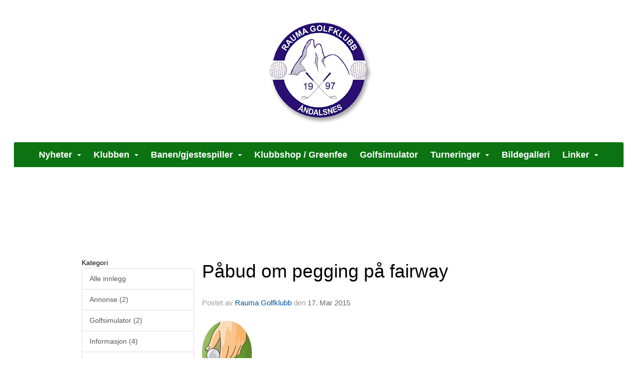

--- FILE ---
content_type: text/html
request_url: https://www.raumagolf.no/next/blog/post/30049/pabud-om-pegging-pa-fairway
body_size: 57939
content:

<!DOCTYPE html>
<html lang="no">
<head>
    <meta charset="utf-8" />
    <meta name="viewport" content="width=device-width, initial-scale=1.0" />
    
    <title>P&#xE5;bud om pegging p&#xE5; fairway</title>
    <link rel="shortcut icon" href="/files/favicon/200000195/747/2020/5/5/d592c315-3696-4005-b016-21be3a415047.ico" type="image/x-icon" />
<script>
    (function () {
        var site = {"site":{"siteId":747,"nifOrgSyncActive":false,"orgId":163100,"federationId":0,"applicationId":200000195,"applicationLogo":"https://cdn-bloc.no/background/200000195/394/2018/10/9/idrettenonline-logo.png","siteProfileUserId":1100122467,"siteProfileUserName":"Rauma Golfklubb","sitename":"Rauma Golfklubb","domain":"www.raumagolf.no","mainSite":{"siteId":747,"nifOrgSyncActive":false,"orgId":163100,"federationId":0,"applicationId":200000195,"applicationLogo":null,"siteProfileUserId":1100122467,"siteProfileUserName":"Rauma Golfklubb","sitename":"Rauma Golfklubb","domain":"www.raumagolf.no","mainSite":null}},"mininetwork":{"siteId":747,"miniNetworkId":0,"miniNetworkTitle":"","domain":"www.raumagolf.no","userId":1100122467,"mainSiteId":0,"siteIdForMemberDetails":0,"siteIdForEconomy":0},"isoCode":"nb-no","updateTime":"2026-01-22T09:02:09.6928293+01:00","dateFormat":"dd.mm.yy","webApiEndpoint":"https://webapi.webfarm3.bloc.no"};
        var siteContext = {"site":{"siteId":747,"nifOrgSyncActive":false,"orgId":163100,"federationId":0,"applicationId":200000195,"applicationLogo":"https://cdn-bloc.no/background/200000195/394/2018/10/9/idrettenonline-logo.png","siteProfileUserId":1100122467,"siteProfileUserName":"Rauma Golfklubb","sitename":"Rauma Golfklubb","domain":"www.raumagolf.no","mainSite":{"siteId":747,"nifOrgSyncActive":false,"orgId":163100,"federationId":0,"applicationId":200000195,"applicationLogo":null,"siteProfileUserId":1100122467,"siteProfileUserName":"Rauma Golfklubb","sitename":"Rauma Golfklubb","domain":"www.raumagolf.no","mainSite":null}},"mininetwork":{"siteId":747,"miniNetworkId":0,"miniNetworkTitle":"","domain":"www.raumagolf.no","userId":1100122467,"mainSiteId":0,"siteIdForMemberDetails":0,"siteIdForEconomy":0},"isoCode":"nb-no","updateTime":"2026-01-22T09:02:09.6928293+01:00","dateFormat":"dd.mm.yy","webApiEndpoint":"https://webapi.webfarm3.bloc.no"};
        var userContext = {"mainProfile":{"userId":0,"guid":"","username":"","firstname":"","lastname":"","sex":0,"image":"","profileTypeId":0,"ParentUserId":null,"isPrimaryAccount":false},"currentProfile":{"userId":0,"guid":"","username":"","firstname":"","lastname":"","sex":0,"image":"","profileTypeId":0,"ParentUserId":null,"isPrimaryAccount":false},"accountId":0,"email":"","isWebmaster":false,"isPublisher":false,"isDevAdmin":false,"isNetworkAdmin":false,"updateTime":"2026-01-22T09:02:09.6928571+01:00"};
        var themeCollectionContext = {"id":0,"name":null,"thumbnail":null,"header":{"id":194,"lastModified":"0001-01-01T00:00:00","title":"Idretten Online - Sort","favIcon":"/files/favicon/200000195/747/2020/5/5/d592c315-3696-4005-b016-21be3a415047.ico","siteId":498,"image":"http://content.bloc.net/Files/SiteID/500/menutemplate/sort.png","updateTime":"0001-01-01T00:00:00","css":"","creator":null,"isPublic":false,"about":""},"logo":{"lastModified":"0001-01-01T00:00:00","fileName":"https://azure.content.bloc.net/logo/200000195/747/2020/5/11/headerlogo-blank2.png","uploadTime":"2020-05-11T18:50:13.0085622+02:00","imageWidth":1024,"imageHeight":298,"logoTopPosition":19,"logoLeftPosition":194,"logoMarginBottom":0,"logoCustomWidth":836,"logoCustomHeight":244,"containerHeight":286,"containerWidth":1225,"logoVisibility":"always","disabled":false,"wrapperWidth":"1225px","wrapperBackgroundColor":"","url":"https://www.raumagolf.no/","wrapperMarginLeft":"0px","wrapperMarginRight":"0px","wrapperMarginTop":"0px","wrapperMarginBottom":"0px","wrapperBackgroundImage":"","wrapperBackgroundThemePosition":"","wrapperBackgroundThemeRepeat":"","wrapperBackgroundThemeFixedImage":"scroll","wrapperBackgroundThemeSize":"cover"},"background":{"id":138,"lastModified":"0001-01-01T00:00:00","categoryId":15,"title":"IO Golf 3","backgroundThemefile":"https://azure.content.bloc.net/background/200000195/747/2020/5/2/bakgrunnsbilde.png","backgroundThemeRepeat":"no-repeat","backgroundThemeColor":"#397302","backgroundThemeFixedImage":"fixed","backgroundThemePosition":"center top","backgroundThemeSize":"cover"},"widgetAppearance":{"id":0,"lastModified":"0001-01-01T00:00:00","name":null,"enableWidgetAppearanceBorderRadius":false,"contentBorderColor":"#ffffff","contentFontColor":"#000000","contentBorderWidth":"0","contentBgColor":"#ffffff","paddingTop":"0px","paddingBottom":"0px","paddingLeft":"0px","paddingRight":"0px","wbgcolor":"#ffffff","wBoxedBorderColor":"rgb(197, 196, 196)","wHeaderBgColor":"rgb(9, 123, 32)","wBaseFontColor":"#000000","wHeaderFontColor":"#ffffff","wHeaderTextAlign":"left","wCornerRadius":"2px","contentBorderRadius":"0px","wHeaderFontSize":"15px","wHeaderFontWeight":"bold","wHeaderFontFamily":"","wHeaderLinkColor":"#ffffff","wHeaderPadding":"10px","headerPaddingTop":"10px","headerPaddingRight":"10px","headerPaddingBottom":"10px","headerPaddingLeft":"10px","wContentPadding":"10px","contentPaddingTop":"10px","contentPaddingBottom":"10px","contentPaddingLeft":"10px","contentPaddingRight":"10px","wBoxedBorderWidth":"1px","wBoxedBorderStyle":"solid","wHeaderBorderWidth":"0","wHeaderBorderStyle":"none","wHeaderBorderColor":"rgb(197, 196, 196)","wContentBorderWidth":"0","wContentBorderStyle":"none","wContentBorderColor":"rgb(197, 196, 196)","siteLinkColor":"rgb(23, 158, 12)","siteLinkHoverColor":"#0956a4","siteLinkActiveColor":"#0956a4","siteLinkVisitedColor":"rgb(14, 150, 33)"},"font":{"lastModified":"0001-01-01T00:00:00","headingTextTransform":"none","headingFontColor":"","baseFontStyle":"normal","baseFontSize":"14px","baseFontFamily":"Segoe UI, Myriad Pro, Tahoma, sans-serif\t","baseFontColor":"#000000","baseFontWeigthForJson":"normal","headingFontFamilyJson":"Segoe UI, helvetica, arial, sans-serif","headingFontStyleJson":"normal","headingFontWeightJson":"600","fontLineHeightJson":"normal","headingLineHeight":"1.1","headingLetterSpacing":null,"baseFontLetterSpacing":null},"form":{"lastModified":"0001-01-01T00:00:00","enableFormControlBorderRadius":false,"smallFormControlBorderRadius":"3px","defaultFormControlBorderRadius":"4px","largeFormControlBorderRadius":"6px"},"navigation":{"lastModified":"0001-01-01T00:00:00","templateId":0,"height":"","fontWeight":"bold","borderRadius":"3px 3px 0px 0px","borderTopLeftRadius":"3px","borderTopRightRadius":"3px","borderBottomRightRadius":"0px","borderBottomLeftRadius":"0px","submenuWidth":"190px","navOutherWidth":"1225px","navInnerWidth":"1225px","width":"","logoImage":"","mobileLogoImage":"","logoImageHeight":"50px","placementPosition":"belowLogoContainer","paddingLeft":"10px","paddingRight":"10px","paddingTop":"15px","paddingBottom":"15px","marginLeft":"0px","marginRight":"0px","marginTop":"0px","marginBottom":"0px","navOuterMarginTop":"0px","navOuterMarginRight":"0px","navOuterMarginBottom":"0px","navOuterMarginLeft":"0px","color":"","background":"rgb(11, 115, 17)","border":"#101010","linkColor":"#ffffff","linkHoverColor":"#ffffff","linkHoverBackground":"#1e1e1e","linkActiveColor":"#ffffff","linkActiveBackground":"#1e1e1e","linkDisabledColor":"","linkDisabledBackground":"","brandColor":"","brandHoverColor":"","brandHoverBackground":"","brandText":"","brandVisibility":"never","brandUrl":"","brandMargins":"0px 0px 0px 0px","mobileBrandMargins":"0px 0px 0px 0px","toggleHoverBackground":"","toggleIconBarBackground":"#ffffff","toggleBorderColor":"#ffffff","alwaysUseToggler":false,"borderWidth":"0px","fontFamily":"","textTransform":"none","backgroundImage":"","fontSize":"18px","textAlignment":"center","stickyTop":false},"style":{"id":0,"lastModified":"0001-01-01T00:00:00","name":null,"sex0":"#0956a4","sex1":"#0956a4","sex2":"#0956a4","borderRadiusBase":"4px","borderRadiusSmall":"3px","borderRadiusLarge":"6px","linkColor":"rgb(23, 158, 12)","linkHoverColor":"#0956a4","linkActiveColor":"#0956a4","linkVisitedColor":"rgb(14, 150, 33)"},"canvas":{"id":0,"lastModified":"0001-01-01T00:00:00","logoContainerSize":"984px","navContainerSize":"984px","contentSize":"1225px","contentBackgroundColor":"Transparent","contentMarginTop":"0px","contentMarginBottom":"0px","contentPaddingTop":"16px","contentPaddingBottom":"16px","contentPaddingLeft":"16px","contentPaddingRight":"16px","sectionPaddingTop":"16px","sectionPaddingBottom":"0px","sectionPaddingLeft":"16px","sectionPaddingRight":"16px","columnPaddingTop":"0","columnPaddingBottom":"0","columnPaddingLeft":"8","columnPaddingRight":"8","logoContainerFloat":"none","navContainerFloat":"none","contentFloat":"none"},"buttons":{"id":0,"lastModified":"0001-01-01T00:00:00","name":null,"defaultButtonBackgroundColor":"#f0f0f0","defaultButtonTextColor":"#333333","defaultButtonBorderColor":"#cccccc","primaryButtonBorderColor":"#357ebd","primaryButtonBackgroundColor":"#428bca","primaryButtonTextColor":"#ffffff","dangerButtonBackgroundColor":"#d9534f","dangerButtonTextColor":"#ffffff","dangerButtonBorderColor":"#d43f3a","successButtonBackgroundColor":"#5cb85c","successButtonTextColor":"#ffffff","successButtonBorderColor":"#4cae4c","defaultButtonBorderWidth":"#1px","defaultButtonBorderRadius":"#4px","successButtonBorderRadius":"4px","successButtonBorderWidth":"1px","primaryButtonBorderRadius":"4px","primaryButtonBorderWidth":"1px","warningButtonBackgroundColor":"#f0ad4e","warningButtonBorderColor":"#eea236","warningButtonBorderRadius":"4px","warningButtonBorderWidth":"1px","warningButtonTextColor":"#ffffff","dangerButtonBorderRadius":"4px","dangerButtonBorderWidth":"1px","infoButtonBackgroundColor":"#5bc0de","infoButtonBorderColor":"#46b8da","infoButtonBorderRadius":"4px","infoButtonBorderWidth":"1px","infoButtonTextColor":"#ffffff"},"topbar":{"lastModified":"0001-01-01T00:00:00","topbarExtendedMenuJson":null,"topbarExtendedMenuIsEnabled":false,"topbarExtendedMenuTitle":null,"topbarTemplate":"Minimal","displayTopbarComponent":"true","displayLanguagePicker":false,"displaySignup":false,"displaySignin":true,"displaySearch":true,"displayFAQ":true,"displaySearchForAdministrators":false,"displayNetworkMenu":false,"displayPublishingToolV2":0,"displayPublishingTool":true,"displayMessageIcon":true,"displayAdminModusTool":true,"networkMenuTitle":"Skånland OIF","logo":"","logoLink":"","faqLink":"/elearning/overview","hideOnScroll":false,"backgroundColor":"#000000","backgroundHoverColor":"#2e2e2e","linkColor":"#9d9d9d","linkHoverColor":"#ffffff","borderColor":"#333"},"footer":{"id":0,"lastModified":"0001-01-01T00:00:00","name":null,"imagePath":null,"widgetPageFooterPageId":0,"footerCode":"","footerPoweredByBloc":true,"footerLinkFontSize":"14px","footerLinkFontWeight":"bold","footerLinkColor":"white","footerPadding":"20px 10px 100px 10px","footerBackgroundColor":"Transparent","footerTextColor":"white"},"frontpage":{"type":1,"pageId":2866,"url":"/p/2866/test","newsFeedAsFrontpageForSignedInUsers":false},"settings":{"siteHasPOSModule":false,"siteHasWebsiteModule":true,"siteHasFileArchive":true,"siteHasEventModule":true,"siteHasStatsModule":true,"siteHasMemberAdministrationModule":true,"siteHasNewsletter":true,"siteHasBannerAdsFromNetwork":1,"websiteIsOnline":true,"googleTag":"","googleAnalyticsTrackId":"UA-166213478-1","googleAnalyticsTrackIdV4":"","facebookPixelId":"","twitterShareBtn":false,"noRobots":false,"robotTxtInfoSiteMapJson":"{\"siteMapForWidgetPages\":true,\"siteMapForEvents\":true,\"siteMapForClassifieds\":true,\"siteMapForBlogPosts\":true,\"siteMapForForum\":true,\"RobotsTxt\":\"\"}","signinRule_UrlToView":null,"paymentPackage":"Basic","signInRule_WhoCanSignIn":0,"signInRule_FacebookLogin":0,"signInRule_WithBankId":0,"signUpRule_WhoCanSignUp":0,"signupRule_SignupWithFacebook":0,"mainCompetitionId":0,"pluginNewsletterPopupIsActive":null},"bootstrap":{"screen_xs_min":"480px","screen_sm_min":"768px","screen_md_min":"992px","screen_lg_min":"1200px","screen_lg_max":"2048","screen_xs_max":"767px","screen_sm_max":"991px","screen_md_max":"1199px"},"localization":{"isocode":"nb-no","languageId":4,"googleTranslateISO":"no","winCode":"NO","macCode":"no_NB","htmlLang":"no","froalaLangCode":"nb","ll_CC":"nb_NO","backuplanguage":"en-us","languageName":"Norwegian","flag":"flags/no.gif","nativeName":"Bokmål","timeZone":"W. Europe Standard Time"},"customHTML":{"headHtml":"","bodyData":"","footerData":""},"websiteArticleSettings":{"displayRightColMyLastPost":true,"displayRightColArticleCategories":true,"displayRightColArticlePostSortedByYear":true}};

        function createProtectedProxy(obj) {
            return new Proxy(obj, {
                set(target, key, value) {
                    const error = new Error();
                    const stackTrace = error.stack || '';
                    console.warn(`Attempted to set ${key} to ${value}. Stack trace:\n${stackTrace}`);
                    return true;
                },
            });
        }

        window.safeProxy = new Proxy({
            Site: createProtectedProxy(site),
            SiteContext: createProtectedProxy(siteContext),
            UserContext: createProtectedProxy(userContext),
            ThemeCollectionContext: createProtectedProxy(themeCollectionContext)
        }, {
            set(target, key, value) {
                if (key === 'Site' || key === 'SiteContext' || key === 'UserContext' || key === 'ThemeCollectionContext') {
                    console.log(`Attempted to set ${key} to ${value}`);
                    return true;
                }
                target[key] = value;
                return true;
            },
        });

        window.Site = window.safeProxy.Site;
        window.SiteContext = window.safeProxy.SiteContext;
        window.UserContext = window.safeProxy.UserContext;
        window.ThemeCollectionContext = window.safeProxy.ThemeCollectionContext;
    })();
</script>

    <script>
        // Used to defer background-image in css
        window.onload = (e) => document.body.classList.add('loaded');
    </script>

    <script src="/next/js/vendors/jquery/jquery.min.js"></script>
    <script src="https://oldjs.bloc.net/scripts/bloc-primer.js"></script>



    <link rel="stylesheet" crossorigin="anonymous" href="https://vue.webfarm3.bloc.no/frontend/2.263.12/frontend.css">



<script type="module" crossorigin="anonymous" src="https://vue.webfarm3.bloc.no/frontend/2.263.12/index.js"></script>
    
    

	<link rel="canonical" href="https://www.raumagolf.no/next/blog/post/30049/pabud-om-pegging-pa-fairway" />
	<meta property="fb:app_id" content="377020078234768" />
	<meta property="og:type" content="article" />
	<meta property="og:url" content="https://www.raumagolf.no/next/blog/post/30049/pabud-om-pegging-pa-fairway" />
	<meta property="og:image:secure_url" content="https://cdn-bloc.no/oldfileserver9/photo/original/2015/3/17/2015031719161080597-42.jpg?maxwidth=1080&amp;q=90" />
	<meta property="og:image" content="https://cdn-bloc.no/oldfileserver9/photo/original/2015/3/17/2015031719161080597-42.jpg?maxwidth=1080&amp;q=90" />
	<meta property="og:image:height" content="1024" />
	<meta property="og:image:width" content="724" />
	<meta property="og:title" content="P&#xE5;bud om pegging p&#xE5; fairway" />

	<meta property="og:description" content="Grunnet stor slitasje p&#xE5; gresset er det inntil videre p&#xE5;budt med pegging av ball p&#xE5; fairway. Tidlig v&#xE5;r, men fortsatt nattekaldt gj&#xF8;r at Team Bispen som er de som er baneansvarlig ..." />

	<meta property="og:site_name" content="Rauma Golfklubb" />
	<meta property="fb:admins" content="856635617,518553527" />


    
    

    
    

    
<meta name="robots" content="noindex" />







</head>
<body class="requires-bootstrap-css">
    <!-- FrontendBaseLayout-->

                
                <div id="logoWrapper" class="clearfix " >
                    <div id="logoContainer" style="max-height:286px;height:calc(97vw / 3.18); position:relative; max-width: 100%; width:1225px;">
                        <a id="logo" style="top:19px; left:194px;" class="md:absolute" href="https://www.raumagolf.no/" title="Rauma Golfklubb">
					        
                    <img  src="https://cdn-bloc.no/logo/200000195/747/2020/5/11/headerlogo-blank2.png?width=836&height=244&scale=both&mode=stretch&quality=90" 
                        width="836" 
                        data-src="https://cdn-bloc.no/logo/200000195/747/2020/5/11/headerlogo-blank2.png?width=836&height=244&scale=both&mode=stretch&quality=90|https://cdn-bloc.no/logo/200000195/747/2020/5/11/headerlogo-blank2.png?width=1672&height=488&scale=both&mode=stretch&quality=90" 
                        data-src-medium="https://cdn-bloc.no/logo/200000195/747/2020/5/11/headerlogo-blank2.png?width=836&height=244&scale=both&mode=stretch&quality=90|https://cdn-bloc.no/logo/200000195/747/2020/5/11/headerlogo-blank2.png?width=1672&height=488&scale=both&mode=stretch&quality=90" 
                        data-src-small="https://cdn-bloc.no/logo/200000195/747/2020/5/11/headerlogo-blank2.png?width=836&height=244&scale=both&mode=stretch&quality=90|https://cdn-bloc.no/logo/200000195/747/2020/5/11/headerlogo-blank2.png?width=1672&height=488&scale=both&mode=stretch&quality=90" 
                        data-original-image="https://cdn-bloc.no/logo/200000195/747/2020/5/11/headerlogo-blank2.png" 
                         data-original-image='https://azure.content.bloc.net/logo/200000195/747/2020/5/11/headerlogo-blank2.png' style='width:836px;max-height:286px;' title='Rauma Golfklubb' />
                    
			    	    </a>
                    </div>
                </div>    <style>
        @media only screen and (min-width : 768px) {
            #logo {
                position: absolute;
            }
        }
        #logoWrapper {
            background-size: var(--theme-logo-wrapper-bg-size);
            background-color: var(--theme-logo-wrapper-bg-color);
            background-repeat: var(--theme-logo-wrapper-bg-repeat);
            background-position: var(--theme-logo-wrapper-bg-position);
            background-attachment: var(--theme-logo-wrapper-bg-attachment);
            width: calc(var(--theme-logo-wrapper-width) - var(--theme-logo-wrapper-margin-right) - var(--theme-logo-wrapper-margin-left));
            margin: var(--theme-logo-wrapper-margin-top) auto var(--theme-logo-wrapper-margin-bottom);
            float: var(--theme-logo-logo-container-float);
            max-width: 100%;
        }

        #logoContainer {
            width: 100%;
            margin: 0 auto;
            position: relative;
            overflow: hidden;
            max-width: var(--theme-logo-container-width);
        }

        #logo img {
            max-width: 100%;
        }
        /* Logo when mobile*/
        @media (max-width: 767px) {
            #logoContainer {
                height: auto !important;
            }
            #logo {
                padding-top: 0;
                position: static !important;
            }
            #logo img {
                height: auto !important;
            }
        }
    </style>
<style>
    @media (max-width: 767px) {

            body { 
                padding-top:45px !important;
            }
                }
</style>
<style>
    .bloc-skip-nav-link {
            position: absolute;
            z-index: 99999999;
            left: 0px;
            top: 0px;
            text-decoration: underline;
            color: white !important;
            background-color: #000;
            padding: 0.75rem 1.5rem;
            border-bottom-right-radius: 0.5rem;
            transform: rotateY(90deg);
            transform-origin: left;
            transition: all .2s ease-in-out;
        }

        .bloc-skip-nav-link:focus {
            transform: rotateY(0deg);
            color: white;
            left: 2px;
            top: 2px;
            outline: 1px solid #fff;
            outline-offset: 2px;
            box-shadow: 0 0 0 2px #000, 0 0 0 3px #fff;
        }
        @media (prefers-reduced-motion: reduce) {
            .bloc-skip-nav-link {
                transition: none !important;
            }
        }
</style>

<style id="bloc-navbar-style">
	/*
        Navigation
        Variables needs to be placed on body tag, because we also use them in widgets.

        NB! Do not edit without making the same changes in
        Bloc.Vue\src\components\Theme\ThemeMainMenu.vue
    */
    body {

        /* Size */
        --theme-mainmenu-outer-width: 1225px;
        --theme-mainmenu-outer-margin-top: 0px;
        --theme-mainmenu-outer-margin-bottom: 0px;
        --theme-mainmenu-inner-width: 1225px;

        /* Font */
        --theme-mainmenu-font-size: 18px;
        --theme-mainmenu-font-family: ;
        --theme-mainmenu-font-weight: bold;
        --theme-mainmenu-text-transform: none;
        --theme-mainmenu-color: ;

        /* Background */
        --theme-mainmenu-background: rgb(11, 115, 17);

        /* Border */
        --theme-mainmenu-border: #101010;
        --theme-mainmenu-border-radius: 3px 3px 0px 0px;
        --theme-mainmenu-border-top-left-radius: 3px;
        --theme-mainmenu-border-top-right-radius: 3px;
        --theme-mainmenu-border-bottom-right-radius: 0px;
        --theme-mainmenu-border-bottom-left-radius: 0px;
        --theme-mainmenu-border-width: 0px;

        /* Brand */
        --theme-mainmenu-brand-margins: 0px 0px 0px 0px;
        --theme-mainmenu-brand-hover-color: ;
        --theme-mainmenu-brand-hover-background: ;
        --theme-mainmenu-mobile-brand-margins: 0px 0px 0px 0px;

        /* Link */
        --theme-mainmenu-link-color: #ffffff;
        --theme-mainmenu-link-hover-color: #ffffff;
        --theme-mainmenu-link-hover-background: #1e1e1e;
        --theme-mainmenu-link-active-color: #ffffff;
        --theme-mainmenu-link-active-background: #1e1e1e;

        /* Toggle */
        --theme-mainmenu-toggle-border-color: #ffffff;
        --theme-mainmenu-toggle-hover-background: ;

        /* Padding */
        --theme-mainmenu-padding-top: 15px;
        --theme-mainmenu-padding-bottom: 15px;
        --theme-mainmenu-padding-left: 10px;
        --theme-mainmenu-padding-right: 10px;

        /* Margin */
        --theme-mainmenu-margin-top: 0px;
        --theme-mainmenu-margin-bottom: 0px;
        --theme-mainmenu-margin-left: 0px;
        --theme-mainmenu-margin-right: 0px;
        /* Submenu */
        --theme-mainmenu-submenu-width: 190px;

        /* Logo */
        --theme-mainmenu-logo-height: 50px;
        --theme-mainmenu-toggle-icon-bar-background: #ffffff;
    }


    .navContainer {
        margin-top: var(--theme-mainmenu-outer-margin-top);
        margin-bottom: var(--theme-mainmenu-outer-margin-bottom);
        font-size: var(--theme-mainmenu-font-size, inherit);
		width: var(--theme-mainmenu-outer-width, 984px);
		max-width:100%;
    }
	/* Navbar */
    .bloc-navbar {
		font-family: var(--theme-mainmenu-font-family, inherit) !important;
		background-image: var(--theme-mainmenu-background-image, none);
        background-color: var(--theme-mainmenu-background);
		text-transform: var(--theme-mainmenu-text-transform, normal);
        font-weight: var(--theme-mainmenu-font-weight, normal);
        border-color: var(--theme-mainmenu-border);
        border-width: var(--theme-mainmenu-border-width);
    }
    .bloc-navbar .container-fluid {
        /* todo: add the default value for container-fluid or canvas here. */
        width:var(--theme-mainmenu-inner-width, 984px);
		max-width:100%;
    }


	/* Brand */

    .bloc-navbar .navbar-brand img {
        margin:8px;
        border-radius:2px;
        height:32px;
        max-height:32px;
    }
@media only screen and (max-width: 767px) {.bloc-navbar .navbar-brand {height: auto;} .bloc-navbar .navbar-brand img {margin: var(--theme-mainmenu-mobile-brand-margins);height:50px;max-height:50px;}}

	@media only screen and (min-width: 768px) {.bloc-navbar .navbar-brand img {margin: var(--theme-mainmenu-brand-margins);height: var(--theme-mainmenu-logo-height); max-height:none;}}
    .bloc-navbar .gtranslate_menu_class {
        float: right;
        padding-left: var(--theme-mainmenu-padding-left);
        padding-right: var(--theme-mainmenu-padding-right);
        padding-top: var(--theme-mainmenu-padding-top);
        padding-bottom: var(--theme-mainmenu-padding-bottom);
        margin-left: var(--theme-mainmenu-margin-left);
        margin-right: var(--theme-mainmenu-margin-right);
        margin-top: var(--theme-mainmenu-margin-top);
        margin-bottom: var(--theme-mainmenu-margin-bottom);
    }
	.bloc-navbar .navbar-brand:hover,
	.bloc-navbar .navbar-brand:focus {
		color:var(--theme-mainmenu-brand-hover-color);
		background-color: var(--theme-mainmenu-brand-hover-background);
	}
	/* Text */
	.bloc-navbar .navbar-text {
		color: var(--theme-mainmenu-color);
	}
    .bloc-navbar .navbar-brand.navbar-brand-image,
    .bloc-navbar .navbar-brand.navbar-brand-image:focus,
    .bloc-navbar .navbar-brand.navbar-brand-image:active,
    .bloc-navbar .navbar-brand.navbar-brand-image:hover{
        height:auto;
        background-color:transparent;
    }

	/* Navbar links */
	.bloc-navbar .navbar-nav > li > a,
    .bloc-navbar .navbar-brand {
		color: var(--theme-mainmenu-link-color);
        font-weight:var(--theme-mainmenu-font-weight);
	}
	.bloc-navbar .navbar-nav > li > a:hover,
	.bloc-navbar .navbar-nav > li > a:focus,
    .bloc-navbar .navbar-brand:hover,
    .bloc-navbar .navbar-brand:focus {
		color: var(--theme-mainmenu-link-hover-color);
		background-color: var(--theme-mainmenu-link-hover-background);
	}
	.bloc-navbar .navbar-nav > .active > a,
	.bloc-navbar .navbar-nav > .active > a:hover,
	.bloc-navbar .navbar-nav > .active > a:focus,
    .bloc-navbar .navbar-brand:active,
    .bloc-navbar .navbar-brand:hover,
    .bloc-navbar .navbar-brand:focus {
		color: var(--theme-mainmenu-link-active-color);
		background-color: var(--theme-mainmenu-link-active-background);
	}
	.bloc-navbar .navbar-nav > .open > a,
	.bloc-navbar .navbar-nav > .open > a:hover,
    .bloc-navbar .navbar-nav > .open > a:focus {
        background-color: var(--theme-mainmenu-link-active-background);
        color:var(--theme-mainmenu-link-active-color) !important;
    }
	/* Navbar Toggle */
	.bloc-navbar .navbar-toggle {
		border-color: var(--theme-mainmenu-link-color);
	}
	.bloc-navbar .navbar-toggle:hover,
	.bloc-navbar .navbar-toggle:focus {
        border-color: var(--theme-mainmenu-link-hover-color);
		background-color: var(--theme-mainmenu-link-hover-background);
	}
	.bloc-navbar .navbar-toggle .icon-bar {
		background-color: var(--theme-mainmenu-link-color);
	}
    .bloc-navbar .navbar-toggle:hover .icon-bar,
    .bloc-navbar .navbar-toggle:focus .icon-bar {
		background-color: var(--theme-mainmenu-link-hover-color);
	}
	/* Navbar Collapsable */
	.bloc-navbar .navbar-collapse,
	.bloc-navbar .navbar-form {
		border-color: var(--theme-mainmenu-border);
	}
	.bloc-navbar .navbar-collapse {
		max-height:none;
	}
	/* Navbar Link (not used in main menu ) */
	.bloc-navbar .navbar-link {
		color: var(--theme-mainmenu-link-color);
	}
	.bloc-navbar .navbar-link:hover {
		color: var(--theme-mainmenu-link-hover-color);
	}
	/* Dropdowns */
	.bloc-navbar .dropdown-menu {
		color: var(--theme-mainmenu-color) !important;
		background-color: var(--theme-mainmenu-background);
        border-top:0;
	}
	.bloc-navbar .dropdown-menu > li > a {
		color: var(--theme-mainmenu-link-color);
	}
	.bloc-navbar .dropdown-menu > li > a:hover,
	.bloc-navbar .dropdown-menu > li > a:focus {
		color: var(--theme-mainmenu-link-hover-color);
		background-color: var(--theme-mainmenu-link-hover-background);
	}
	.bloc-navbar .navbar-nav .open .dropdown-menu > .active > a,
	.bloc-navbar .navbar-nav .open .dropdown-menu > .active > a:hover,
	.bloc-navbar .navbar-nav .open .dropdown-menu > .active > a:focus {
		color: var(--theme-mainmenu-link-active-color);
		background-color: var(--theme-mainmenu-link-active-background);
	}
	.bloc-navbar .has-link > a.caret-trigger {
		padding-left: 0;
	}
    .bloc-navbar b.caret {
		margin-left:10px;
	}
    .bloc-navbar .fa.fa-plus {
		line-height:20px;
	}

	#toggle-mobile-menu {
		display: none;
	}

	/* TABS AND DESKTOP ONLY */
	@media (min-width: 768px) {

        .bloc-navbar {
            border-top-left-radius: var(--theme-mainmenu-border-top-left-radius);
            border-top-right-radius: var(--theme-mainmenu-border-top-right-radius);
            border-bottom-right-radius: var(--theme-mainmenu-border-bottom-right-radius);
            border-bottom-left-radius: var(--theme-mainmenu-border-bottom-left-radius);
		}
        .bloc-navbar .navbar-brand img {
            border-top-left-radius: var(--theme-mainmenu-border-radius);
            border-bottom-left-radius: var(--theme-mainmenu-border-radius);
        }
		.bloc-navbar {
			min-height:0 !important;
		}
        .bloc-navbar .navbar-header > a.navbar-brand {
				padding-top:var(--theme-mainmenu-padding-top);

				padding-bottom:var(--theme-mainmenu-padding-bottom);
        }
		.bloc-navbar .navbar-nav > li > a {
			color: #ffffff;
				padding-left:var(--theme-mainmenu-padding-left);

				padding-right:var(--theme-mainmenu-padding-right);

				padding-top:var(--theme-mainmenu-padding-top);


				padding-bottom:var(--theme-mainmenu-padding-bottom);



				margin-left:var(--theme-mainmenu-margin-left);


				margin-right:var(--theme-mainmenu-margin-right);

				margin-top:var(--theme-mainmenu-margin-top);

				margin-bottom:var(--theme-mainmenu-margin-bottom);


		}

		.bloc-navbar .navbar-nav .open .dropdown-menu {
			float: right;
            min-width:var(--theme-mainmenu-submenu-width) !important;
		}

		.bloc-navbar .navbar-nav .dropdown-submenu > a:hover:after {
			border-left-color: var(--theme-link-active-color);
		}

		.bloc-navbar .navbar-nav > li.has-link > a,
		.bloc-navbar .navbar-nav > li > a.dropdown-toggle {
			float: left;
		}

		.bloc-navbar .navbar-nav i.fa {
			display: none; /* display none here will hide fa-icons */
		}
        .bloc-navbar .navbar-nav > li > a > i.fa {
			display: inline-block;
		}

		.bloc-navbar .has-link .dropdown-menu {
			right: 0;
			left:auto;
		}

		/* Sub-Submenus */
		.bloc-navbar .dropdown-submenu .dropdown-menu{
			left: 100%;
		}

        .bloc-navbar .navbar-nav.navbar-right > li:last-child .dropdown-submenu .dropdown-menu{
            right: 100%;
            left: auto;
        }

        /* Center align menu */
			.bloc-navbar .navbar-nav { width: 100%;text-align: center; }.bloc-navbar .navbar-brand { position:absolute; }




			.bloc-navbar .navbar-nav > li {float: none;display: inline-block;}.bloc-navbar .navbar-nav > li > a.dropdown-toggle {float:none;}.bloc-navbar .navbar .navbar-collapse {text-align: center;}.bloc-navbar .navbar .dropdown-menu{text-align:left; }


	}

    /*
    MOBILE ONLY
	*/

	@media (max-width: 767px) {
        #navContainer .navbar-header {
            display: grid;
            align-items: stretch;
        }
        #toggle-mobile-menu {
            display: grid;
            place-items: center;
margin: 0.25rem;
			color: var(--theme-mainmenu-link-color, var(--theme-link-color, #00F));
        }
            #toggle-mobile-menu:hover {
                color: var(--theme-mainmenu-link-hover-color);
                background-color: var(--theme-mainmenu-link-hover-background);
            }


            /*#toggle-mobile-menu:focus-visible {
                outline: 5px auto -webkit-focus-ring-color;
                outline-offset: -2px;
                box-shadow: 0 0 0 2px var(--theme-link-color), 0 0 0 3px white;
                border-radius: 3px;
            }*/
            #navContainer a.navbar-brand-image {
            margin-right: 2rem;
			margin: 0.25rem 1rem 0.25rem 0.25rem;
        }
        #bloc-navbar-main {
            font-size: 120%;
            display: none;
            position: absolute;
            left: 0;
            width: 100%;
            overflow-y: auto;
            scrollbar-gutter: stable;
            z-index: 1020;
            max-height: calc(100vh - var(--mobile-menu-height, 100px));
            background-color: var(--theme-mainmenu-background);
            margin: 0 !important;
            border-bottom: 2px solid rgba(0, 0, 0, 0.22);
        }
            #bloc-navbar-main::-webkit-scrollbar {
                width: 0;
            }
            #bloc-navbar-main ul.navbar-nav {
				width:100%;
                padding-bottom: 4px;
                margin: 0 !important;
            }
                #bloc-navbar-main ul.navbar-nav > li {
                    border-top-color: rgba(0, 0, 0, 0.22);
					border-top-width: 1px;
                    border-top-style: solid;
                }
                    #bloc-navbar-main ul.navbar-nav > li > a {
                        display: flex;
                        justify-content: space-between;
                        align-items: center;
                        padding: 1.5rem 1rem;
                    }
                        #bloc-navbar-main ul.navbar-nav > li > a > i {
                            margin-top: -1rem;
                            margin-bottom: -1rem;
                        }
        .bloc-navbar .navbar-nav .open .dropdown-menu > li > a {
			color: var(--theme-mainmenu-link-color);
		}

		.bloc-navbar .navbar-nav .open .dropdown-menu > li > a:hover,
		.bloc-navbar .navbar-nav .open .dropdown-menu > li > a:focus {
			color: var(--theme-mainmenu-link-hover-color:);
		}

		.bloc-navbar .navbar-nav .dropdown-submenu > a:hover:after {
			border-top-color: var(--theme-mainmenu-link-active-color);
		}

		.bloc-navbar b.caret {
			display: none;
		}

		.bloc-navbar .navbar-nav .dropdown-submenu > a:after {
			display: none;
		}

		.bloc-navbar .has-link > a.caret-trigger {
			padding-left: 0;
			position: absolute;
			right: 0;
			top: 0;
		}

		.bloc-navbar .has-link > a > i.fa {
			display: none;
		}

		.bloc-navbar .has-link > .caret-trigger > i.fa {
			display: block;
		}

        /*
          Hide the [+] icon on items with sub-sub for mobile view
          Add indent on the sub-sub menu
        */


        .bloc-navbar .menu-depth-0.open .menu-depth-1 ul {
          display:block !important;
        }
        .bloc-navbar .menu-depth-1 .dropdown-toggle i,
        .bloc-navbar .menu-depth-1 .dropdown-toggle b{
          display:none !important;
        }

		.bloc-navbar .menu-depth-0 .dropdown-menu li a {
			padding-left:20px !important;
		}
		.bloc-navbar .menu-depth-1 .dropdown-menu li a {
			padding-left:40px !important;
		}
		.bloc-navbar .menu-depth-1 .dropdown-menu li a:before{
			content:'•  ';
		}
		.bloc-navbar .menu-depth-2 .dropdown-menu li a {
			padding-left:60px !important;
		}
		.bloc-navbar .menu-depth-3 .dropdown-menu li a {
			padding-left:90px !important;
		}
	}
</style>
<script>
	(function () {
		function isChildOf(child, parent) {
			if (parent === null)
				return false;
			let node = child.node;
			while (node !== null) {
                if (node === parent) {
                    return true;
                }
                node = node.parentNode;
			}
			return false;
		}

		function debounce(func, wait) {
			let timeout;
			return function (...args) {
				clearTimeout(timeout);
				timeout = setTimeout(() => func.apply(this, args), wait);
			};
		}

		function updateMenuVariable() {
			const poweredByHeight = document.getElementById('poweredBy')?.clientHeight ?? 0;
			const topbarHeight = document.querySelector('nav.navbar.navbar-minimal')?.clientHeight ?? 0;
			const otherTopbarHeight = document.querySelector('nav.navbar.navbar-default')?.clientHeight ?? 0;
			const navbarHeaderHeight = document.getElementById('navContainer')?.querySelector('.navbar-header')?.clientHeight ?? 0;
			const logoContainerHeight = document.getElementById('logoWrapper')?.clientHeight ?? 0;

			const newValue = poweredByHeight + topbarHeight + (navbarHeaderHeight*2) + logoContainerHeight + otherTopbarHeight;

			document.body.style.setProperty('--mobile-menu-height', `${newValue}px`);
		}

		const debouncedUpdateMenuVariable = debounce(updateMenuVariable, 50);

		const resizeObserver = new ResizeObserver((entries) => {
			for (let entry of entries) {
				if (entry.target === document.body) {
					debouncedUpdateMenuVariable();
				}
			}
		});

		resizeObserver.observe(document.body);

		const mutationObserver = new MutationObserver((mutations) => {
			// Filter out mutations caused by changes to the style element
			if (!mutations.some(mutation => mutation.target.id === 'bloc-navbar-style')) {
				debouncedUpdateMenuVariable();
			}
		});

		mutationObserver.observe(document.body, {
			childList: true,
			subtree: true,
		});

		window.addEventListener('resize', debouncedUpdateMenuVariable);

		function toggleBlocMobileMenu(ev) {
			ev.stopPropagation();
			const toggleBtnIcon = document.getElementById('toggle-mobile-menu').querySelector('span.fa');
			const navbarContent = document.getElementById('bloc-navbar-main');
			const mainContent = document.querySelector('main#content');
			const footerContent = document.querySelector('footer');

			if (navbarContent.style.display === 'block') {
				navbarContent.removeAttribute('style');
				document.body.style.overflow = '';

				
				toggleBtnIcon.classList.add('fa-bars');
				toggleBtnIcon.classList.remove('fa-times')

				// Remove event listeners if present
				mainContent.removeEventListener('click', toggleBlocMobileMenu);
				footerContent?.removeEventListener('click', toggleBlocMobileMenu);
			} else {
				// Open menu (remove scrolling on elements behind the menu)
				document.body.style.overflow = 'hidden';
				navbarContent.style.display = 'block';

				// Toggle the icon to open state
				toggleBtnIcon.classList.add('fa-times');
				toggleBtnIcon.classList.remove('fa-bars')

				navbarContent.getClientRects

				// Make sure the user is fully scrolled up to the menu
				const menuContainer = document.getElementById('navContainer');
				const menuContainerPos = menuContainer.getClientRects()[0]?.top ?? 0;

				// Topbar will be in the way
				const topbarHeight = document.querySelector('nav.navbar.navbar-minimal')?.clientHeight ?? 0;
				const otherTopbarHeight = document.querySelector('nav.navbar.navbar-default')?.clientHeight ?? 0;
				// Logo too, if it's in use
				const logoContainerHeight = document.getElementById('logoWrapper')?.clientHeight ?? 0;

				window.scrollTo(0, menuContainerPos - topbarHeight - otherTopbarHeight - logoContainerHeight);
				
				// Clicking on mainContent or footer should close the menu, but not on the first click (if the menu is in widget, ie. inside mainContent)
				if (!isChildOf(navbarContent, mainContent))
					mainContent.addEventListener('click', toggleBlocMobileMenu, { once: true });
				if (!isChildOf(navbarContent, footerContent))
					footerContent?.addEventListener('click', toggleBlocMobileMenu, { once: true });
			}
		}

		document.addEventListener('DOMContentLoaded', () => {
			console.log('attaching.');
            const toggleMobileMenu = document.getElementById('toggle-mobile-menu');
			if (toggleMobileMenu) {
				// Make sure we don't double-attach
				toggleMobileMenu.removeEventListener('click', toggleBlocMobileMenu);
				toggleMobileMenu.addEventListener('click', toggleBlocMobileMenu);
            }
        });
	})();

</script>
<div id="navContainer" class="navContainer" style="display:block;">
    <a class="bloc-skip-nav-link" href="#bloc-skip-nav">Hopp til sideinnhold</a>
	<nav class="bloc-navbar navbar " role="navigation" style="margin-bottom: 0;">
		<div class="container-fluid">
			<div class="navbar-header">
                    <span></span>
                    <a id="toggle-mobile-menu" tabindex="0" role="button" class="btn" onkeypress="if (event.keyCode == 13 || event.key == ' ' || event.code == 'Space') { { this.click(); return false; }}">
                        <span class="sr-only">
                            Veksle navigasjon
                        </span>
                        <span class="fa fa-bars fa-2x"></span>
                    </a>
			</div>
			<div id="bloc-navbar-main">
                <ul class="nav navbar-nav ">
                    
								            <li class="dropdown  menu-depth-0" data-menuId="5886">
									            <a class="dropdown-toggle caret-trigger" data-toggle="dropdown" tabindex="0" onkeypress="if (event.keyCode == 13 || event.key == ' ' || event.code == 'Space') { { this.click(); return false; }}" >Nyheter<b class="caret hidden-xs"></b><i class="fa visible-xs fa-angle-down fa-2x pull-right"></i></a><ul class='dropdown-menu'>
								<li  data-menuId="-1">
									<a href="/next/page/hjem" target="">Nyheter</a>
								</li>
								<li  data-menuId="5820">
									<a href="/next/home/archive?layout=grid" target="">Nyhetsarkiv</a>
								</li></ul>
								            </li>
								            <li class="dropdown  menu-depth-0" data-menuId="5821">
									            <a class="dropdown-toggle caret-trigger" data-toggle="dropdown" tabindex="0" onkeypress="if (event.keyCode == 13 || event.key == ' ' || event.code == 'Space') { { this.click(); return false; }}" >Klubben<b class="caret hidden-xs"></b><i class="fa visible-xs fa-angle-down fa-2x pull-right"></i></a><ul class='dropdown-menu'>
								<li  data-menuId="17446">
									<a href="/next/p/10216/kontakt" target="">Bli medlem / Ta kontakt</a>
								</li>
								<li  data-menuId="6748">
									<a href="/next/p/3465/klubbens-historie" target="">Klubbens historie</a>
								</li>
								<li  data-menuId="35070">
									<a href="/next/p/21071/junior--barn" target="">Junior / barn</a>
								</li>
								<li  data-menuId="18212">
									<a href="/next/p/3785/vtg-kurs" target="">Kurs</a>
								</li>
								<li  data-menuId="7186">
									<a href="/next/p/3784/pro" target="">PRO</a>
								</li>
								<li  data-menuId="18783">
									<a href="/next/p/11049/dugnad" target="">Dugnad</a>
								</li>
								<li  data-menuId="6750">
									<a href="/next/p/3467/komit%c3%a9er" target="">Komitéer</a>
								</li>
								<li  data-menuId="6749">
									<a href="/next/p/3466/styret" target="">Styret</a>
								</li>
								<li  data-menuId="38883">
									<a href="/old/storage/files?uid=1100122467" target="">Filarkiv</a>
								</li>
								<li  data-menuId="7667">
									<a href="https://www.golfforbundet.no/klubb/organisasjon/okonomi-forsikring/forsikringer" target="_blank">Forsikring</a>
								</li>
								<li  data-menuId="17353">
									<a href="http://www.raumagolf.no/profile/calendar?uid=1100122467" target="">Aktivitetskalender</a>
								</li>
								<li  data-menuId="31149">
									<a href="/next/p/18554/klubbens-historie-2" target="">Klubbens historie 2</a>
								</li></ul>
								            </li>
								            <li class="dropdown  menu-depth-0" data-menuId="7172">
									            <a class="dropdown-toggle caret-trigger" data-toggle="dropdown" tabindex="0" onkeypress="if (event.keyCode == 13 || event.key == ' ' || event.code == 'Space') { { this.click(); return false; }}" >Banen/gjestespiller<b class="caret hidden-xs"></b><i class="fa visible-xs fa-angle-down fa-2x pull-right"></i></a><ul class='dropdown-menu'>
								<li  data-menuId="-1">
									<a href="/next/p/3770/banengjestespiller" target="">Banen/gjestespiller</a>
								</li>
								<li  data-menuId="18102">
									<a href="/next/p/3779/informasjon-om-medlemskap" target="">Kontingent og greenfee</a>
								</li>
								<li  data-menuId="7174">
									<a href="/next/p/3772/banekart" target="">Banekart</a>
								</li>
								<li  data-menuId="7179">
									<a href="/next/p/3777/hull-for-hull" target="">Hull for hull</a>
								</li>
								<li  data-menuId="34923">
									<a href="/next/p/20984/scorekort" target="">Scorekort</a>
								</li>
								<li  data-menuId="18105">
									<a href="/next/p/3776/lokale-regler" target="">Lokale regler</a>
								</li>
								<li  data-menuId="7175">
									<a href="/next/p/3773/slopetabeller" target="_blank">Slopetabeller</a>
								</li>
								<li  data-menuId="18350">
									<a href="/next/p/10768/utleie" target="">Utleie</a>
								</li>
								<li  data-menuId="7176">
									<a href="/next/p/3774/hole-in-one" target="">Hole In One</a>
								</li>
								<li  data-menuId="7173">
									<a href="/next/p/3771/veibeskrivelse" target="">Veibeskrivelse</a>
								</li>
								<li  data-menuId="7177">
									<a href="/next/p/3775/ovingsomrader" target="">Øvingsområder</a>
								</li></ul>
								            </li>
								<li  data-menuId="88421">
									<a href="https://shop.tpgo.no/#/?countryCode=NO&companyIdent=982132819" target="">Klubbshop / Greenfee</a>
								</li>
								<li  data-menuId="46972">
									<a href="/next/page/golfsimulator" target="">Golfsimulator</a>
								</li>
								            <li class="dropdown  menu-depth-0" data-menuId="85190">
									            <a class="dropdown-toggle caret-trigger" data-toggle="dropdown" tabindex="0" onkeypress="if (event.keyCode == 13 || event.key == ' ' || event.code == 'Space') { { this.click(); return false; }}" >Turneringer<b class="caret hidden-xs"></b><i class="fa visible-xs fa-angle-down fa-2x pull-right"></i></a><ul class='dropdown-menu'>
								<li  data-menuId="85189">
									<a href="https://www.golfbox.no/portal/golf_info/gbtourframe.asp?selected={CC74A204-A100-4547-9A48-63BF5E02C2D2}&language=1044&#/customer/145/schedule" target="">Turneringer RGK</a>
								</li>
								<li  data-menuId="85188">
									<a href="https://www.golfbox.no/portal/golf_info/gbtourframe.asp?selected={CC74A204-A100-4547-9A48-63BF5E02C2D2}&language=1044&=undefined#/customer/145/orderofmerits" target="">Raumacup 2024</a>
								</li></ul>
								            </li>
								<li  data-menuId="5822">
									<a href="/gallery/index?uid=1100122467&isPage=true" target="">Bildegalleri</a>
								</li>
								            <li class="dropdown  menu-depth-0" data-menuId="82207">
									            <a class="dropdown-toggle caret-trigger" data-toggle="dropdown" tabindex="0" onkeypress="if (event.keyCode == 13 || event.key == ' ' || event.code == 'Space') { { this.click(); return false; }}" >Linker<b class="caret hidden-xs"></b><i class="fa visible-xs fa-angle-down fa-2x pull-right"></i></a><ul class='dropdown-menu'>
								<li  data-menuId="18234">
									<a href="http://www.golfhistorie.no/" target="_blank">Norges Golfhistorie</a>
								</li>
								<li  data-menuId="18329">
									<a href="http://www.golfforbundet.no/" target="_blank">Norges Golfforbund</a>
								</li>
								<li  data-menuId="5833">
									<a href="http://www.norskgolf.no/" target="_blank">Norsk Golf</a>
								</li>
								<li  data-menuId="18420">
									<a href="http://seniorgolf.no/" target="_blank">Norsk Seniorrgolf</a>
								</li>
								<li  data-menuId="34303">
									<a href="http://surnadal-golfklubb.no/" target="_blank">Surnadal Golfklubb</a>
								</li>
								<li  data-menuId="7668">
									<a href="http://www.moldegolf.no/" target="_blank">Molde Golfklubb</a>
								</li>
								<li  data-menuId="7708">
									<a href="http://www.kristiansund-golfklubb.no/" target="_blank">Kristiansund og Omegn golfklubb</a>
								</li>
								<li  data-menuId="7669">
									<a href="http://www.aagk.no/" target="_blank">Ålesund Golfklubb</a>
								</li></ul>
								            </li>
                </ul>
			</div>
		</div>
	</nav>
</div>
<script src="https://www.bloc.net/next/js/mainmenu.js?v-2026122"  ></script>
        <div class="clearfix"></div>


    
    <div id="app" data-props='{"scope":"","bot":false,"showHeader":false}'></div>
    <main id="content" class="canvas-staticpage">
    <a name="bloc-skip-nav" style="position: absolute; scroll-margin-top: 70px;"></a>
    <div class="layout-canvas">
        



	<div id="vue-widget-profile-header" class="mb-4"
	data-vue-widget-name="ProfileHeader" data-props='{
	"guid": "c118e977-03bf-4984-bbbb-793175948b76",
	"userId": 1100122467,
	"username": "Rauma Golfklubb",
	"profileImage": "http://azure.content.bloc.net/oldfileserver9/profile/original/2014/11/19/20141119135444488647-1100122467.jpg",
	"tileId": 6
	}' style="min-height: 150px;">
	</div>





<div class="row">

		<div class="col-sm-3">





					<div>


<div class="w">
    <div class="wHeader boxed">
        <h2>Kategori</h2>
    </div>
    <div class="list-group">
        
            <a class="list-group-item" href="/next/blog/1100122467/rauma-golfklubb">
                Alle innlegg
            </a>
        

        <a class="list-group-item " 
        
       href="/next/blog/1100122467/rauma-golfklubb?cat=Annonse">
                Annonse (2)
        </a>
        <a class="list-group-item " 
        
       href="/next/blog/1100122467/rauma-golfklubb?cat=Golfsimulator">
                Golfsimulator (2)
        </a>
        <a class="list-group-item " 
        
       href="/next/blog/1100122467/rauma-golfklubb?cat=Informasjon">
                Informasjon (4)
        </a>
        <a class="list-group-item " 
        
       href="/next/blog/1100122467/rauma-golfklubb?cat=Nyhet">
                Nyhet (68)
        </a>
        <a class="list-group-item " 
        
       href="/next/blog/1100122467/rauma-golfklubb?cat=Styret">
                Styret (4)
        </a>
        <a class="list-group-item fnhiddenCategory" 
       style="display:none;" 
       href="/next/blog/1100122467/rauma-golfklubb?cat=Turnering">
                Turnering (6)
        </a>
        <a class="list-group-item fnhiddenCategory" 
       style="display:none;" 
       href="/next/blog/1100122467/rauma-golfklubb?cat=VTG">
                VTG (1)
        </a>

        <a class="list-group-item" onclick="jQuery('.fnhiddenCategory').show(); jQuery(this).hide();" style="">
                Vis alle
        </a>

        
       
            <a class="list-group-item" href="/next/blog/rss?uid=1100122467" target="_blank">
                <i class="fa fa-rss-square"></i> RSS
            </a>
        
    </div>
</div>



<div class="w">
    <div class="wHeader boxed">
        <h2>Arkiv</h2>
    </div>
  
    <div class="list-group">
        
                <a class="list-group-item" href="/next/blog/1100122467/rauma-golfklubb?year=2025&month=0">
                    2025 (10)
                </a>
                <a class="list-group-item" href="/next/blog/1100122467/rauma-golfklubb?year=2024&month=0">
                    2024 (13)
                </a>
                <a class="list-group-item" href="/next/blog/1100122467/rauma-golfklubb?year=2023&month=0">
                    2023 (17)
                </a>
                <a class="list-group-item" href="/next/blog/1100122467/rauma-golfklubb?year=2022&month=0">
                    2022 (21)
                </a>
                <a class="list-group-item" href="/next/blog/1100122467/rauma-golfklubb?year=2021&month=0">
                    2021 (24)
                </a>
                <a class="list-group-item" href="/next/blog/1100122467/rauma-golfklubb?year=2020&month=0">
                    2020 (59)
                </a>
                <a class="list-group-item" href="/next/blog/1100122467/rauma-golfklubb?year=2019&month=0">
                    2019 (39)
                </a>
                <a class="list-group-item" href="/next/blog/1100122467/rauma-golfklubb?year=2018&month=0">
                    2018 (43)
                </a>
                <a class="list-group-item" href="/next/blog/1100122467/rauma-golfklubb?year=2017&month=0">
                    2017 (56)
                </a>
                <a class="list-group-item" href="/next/blog/1100122467/rauma-golfklubb?year=2016&month=0">
                    2016 (87)
                </a>
                <a class="list-group-item" href="/next/blog/1100122467/rauma-golfklubb?year=2015&month=0">
                    2015 (92)
                </a>
                <a class="list-group-item" href="/next/blog/1100122467/rauma-golfklubb?year=2014&month=0">
                    2014 (96)
                </a>
                <a class="list-group-item" href="/next/blog/1100122467/rauma-golfklubb?year=2013&month=0">
                    2013 (76)
                </a>
                <a class="list-group-item" href="/next/blog/1100122467/rauma-golfklubb?year=2012&month=0">
                    2012 (136)
                </a>
                <a class="list-group-item" href="/next/blog/1100122467/rauma-golfklubb?year=2011&month=0">
                    2011 (136)
                </a>
                <a class="list-group-item" href="/next/blog/1100122467/rauma-golfklubb?year=2010&month=0">
                    2010 (154)
                </a>
                <a class="list-group-item" href="/next/blog/1100122467/rauma-golfklubb?year=2009&month=0">
                    2009 (276)
                </a>
                <a class="list-group-item" href="/next/blog/1100122467/rauma-golfklubb?year=2008&month=0">
                    2008 (338)
                </a>
                <a class="list-group-item" href="/next/blog/1100122467/rauma-golfklubb?year=2007&month=0">
                    2007 (76)
                </a>
                <a class="list-group-item" href="/next/blog/1100122467/rauma-golfklubb?year=2006&month=0">
                    2006 (7)
                </a>
        
    </div>
</div>



					</div>


		</div>


	<div class="col-sm-9">

		
				<h1 class="blog-title">
					<a href="/next/blog/post/30049/pabud-om-pegging-pa-fairway?ispage=true">Påbud om pegging på fairway</a>
				</h1>
				<p class="blog-by">
					Postet av 
					<a href="/next/profile/1100122467/rauma-golfklubb">Rauma Golfklubb</a> 
					den 
					<span class="date">17. Mar 2015</span>
				</p>
			







		<div class="blog-entry fr-view">
			<img src="https://content.bloc.net/Photo/Original/2015/3/26/2015032608313294480-42.jpg?width=1024&quality=90" rel="width: 100px; height: 130.263157894737px;" style="width: 100px; height: 130.263157894737px;"><br>Grunnet stor slitasje på gresset er det inntil videre påbudt med pegging av ball på fairway. Tidlig vår, men fortsatt nattekaldt gjør at Team Bispen som er de som er baneansvarlig for drift og vedlikehold av Rauma Golfbane sesongen 2015, ser seg nødt for å iverksette tiltak.<br><br><br><img src="https://content.bloc.net/Photo/Original/2015/3/26/20150326083519223232-42.jpg?width=1024&quality=90"><br><br><br><br><br><br><br>
			<div class="clearfix"></div>

		</div>


		<script>
			jQuery(function ($) {
			renderEmbed($('.blog-entry'));
			});
		</script>
		<!-- Customer BEST Nordstrand does not want social stuffs on their blogposts -->
			<hr />









<div class="pull-right" style="width:100px;">
	<div class="fb-share-button" data-href="http://www.raumagolf.no//next/blog/post/30049/pabud-om-pegging-pa-fairway" data-layout="button_count" data-size="small">
        
        <a target="_blank" href="https://www.facebook.com/dialog/share?app_id=377020078234768&display=popup&href=http%3A%2F%2Fwww.raumagolf.no%2F%2Fnext%2Fblog%2Fpost%2F30049%2Fpabud-om-pegging-pa-fairway" class="fb-xfbml-parse-ignore">
            Del
        </a>
	</div>
</div>
<div class="clearfix"></div>









<div class="clearfix"></div>


	</div>

	

	

</div>


    </div>
</main>

  

        <div id="fb-root"></div>
        <script>
            (function (d, s, id) {
                var js, fjs = d.getElementsByTagName(s)[0];
                if (d.getElementById(id)) return;
                js = d.createElement(s); js.id = id;
                js.src = 'https://connect.facebook.net/nb_NO/all.js#xfbml=1&appId=377020078234768&version=v24.0&123';
                fjs.parentNode.insertBefore(js, fjs);
            }(document, 'script', 'facebook-jssdk'));
        </script>
    
    


<script src="https://oldjs.bloc.net/scripts/bloc-core.js" defer></script>










<script>
    $(function () {
      (function(w, d){
       var id='embedly-platform', n = 'script';
       if (!d.getElementById(id)){
         w.embedly = w.embedly || function() {(w.embedly.q = w.embedly.q || []).push(arguments);};
         var e = d.createElement(n); e.id = id; e.async=1;
         e.src = ('https:' === document.location.protocol ? 'https' : 'http') + '://cdn.embedly.com/widgets/platform.js';
         var s = d.getElementsByTagName(n)[0];
         s.parentNode.insertBefore(e, s);
       }
      })(window, document);
    });
</script>
</body>
</html>


--- FILE ---
content_type: application/javascript
request_url: https://vue.webfarm3.bloc.no/frontend/2.263.12/index.js
body_size: 865086
content:
const __vite__mapDeps=(i,m=__vite__mapDeps,d=(m.f||(m.f=["GroupMemberCardOverview-CVmySdJW.js","check-CZq3Iv67.js","api-helpers-C-P6vADQ.js","datetime-helpers-CPjjGB1C.js","intervalToDuration-ksQWZreA.js","getTimezoneOffsetInMilliseconds-Db3ChB_M.js","toDate-qOSwr3PX.js","addDays-BJhm0Vbw.js","constructFrom-DWjd9ymD.js","differenceInCalendarDays-DeKQH89p.js","differenceInSeconds-FK2muKUO.js","endOfDay-CGesiSW_.js","number-helpers-PRgBsgAN.js","useModalCards-COvNUJtp.js","AlertDialogAction.vue_vue_type_script_setup_true_lang-IGNjTR4R.js","Button.vue_vue_type_script_setup_true_lang-BmYyMyAx.js","AlertDialogTrigger.vue_vue_type_script_setup_true_lang-R8Fa41yr.js","AlertDialogCancel.vue_vue_type_script_setup_true_lang-BoyEw1_k.js","Card.vue_vue_type_script_setup_true_lang-cuwlcMun.js","CardTitle.vue_vue_type_script_setup_true_lang-DxCnJuGw.js","CardDescription.vue_vue_type_script_setup_true_lang-DxYqsg4s.js","CardContent.vue_vue_type_script_setup_true_lang-BnTMi_V6.js","CardFooter.vue_vue_type_script_setup_true_lang-fBEJL2bc.js","group-member-api-BuH3vvch.js","group-member-card-api-DFRiYvr0.js","index-BJ4V5whW.js","Loader.vue_vue_type_script_setup_true_lang-BRCMNP5S.js","GroupMemberCardEditProfile-DzMWzdFz.js","info-circle-CQqhZvXY.js","index-nkl6i_Ar.js","AlertDescription.vue_vue_type_script_setup_true_lang-CjLSmMSj.js","ProfileEditForm-Bs7gHGkg.js","circle-o-notch-6KJD-urm.js","utility-CRWD680K.js","index-D_zRertM.js","Input.vue_vue_type_script_setup_true_lang-gcUV2nnG.js","index-qN9GXpVW.js","Label.vue_vue_type_script_setup_true_lang-DyHc5r-V.js","SelectScrollDownButton.vue_vue_type_script_setup_true_lang-CZw7r3C9.js","check-Cw8FPvXV.js","zh_CN-XeiluXJl.js","vee-validate-kt0hboLZ.js","consts-C8159ebb.js","FormMessage.vue_vue_type_script_setup_true_lang-CeK9Gs4y.js","SelectGroup.vue_vue_type_script_setup_true_lang-Bt7hI9z0.js","SelectLabel.vue_vue_type_script_setup_true_lang-CNOdVKVZ.js","bring-postal-code-api-_u5eawBz.js","location-api-DoszdLTv.js","MaskaDatePicker.vue_vue_type_script_setup_true_lang-DiAXmLqR.js","PopoverContent.vue_vue_type_script_setup_true_lang-Bug5N-Yz.js","index-CIxY6YWE.js","chevron-left-CdE7iTTr.js","chevron-right-DFSFHALM.js","index-CTz1v2jc.css","caret-down-DbMRHLlt.js","check-circle-CSF8Pz3y.js","DropdownMenuTrigger.vue_vue_type_script_setup_true_lang-C4k_Sqdt.js","DropdownMenuItem.vue_vue_type_script_setup_true_lang-uUIS5tEf.js","vee-validate-rules-yletOiYW.js","urlhelpers-CWH499XP.js","FormLabel.vue_vue_type_script_setup_true_lang-BGNYVO3r.js","RadioGroupItem.vue_vue_type_script_setup_true_lang-ty81C7qi.js","es-DYvo94xJ.js","protectedTokens-C1GdJ8-v.js","parse-9et_dEUL.js","GroupMemberCardFees-CDoJaUTK.js","iconify-Cn1obTWW.js","GroupMemberCardComposeMessage-B7PUEjN-.js","CardHeader.vue_vue_type_script_setup_true_lang-Dyl91yvj.js","Textarea.vue_vue_type_script_setup_true_lang-CtHRK_cT.js","edit-profile-api-CFZ6TxK3.js","GroupMemberCardLayout-BmGpknLj.js","NavigationTabs-BlKdCJdK.js","_plugin-vue_export-helper-DlAUqK2U.js","NavigationTabs-Cz0ENL6-.css","PageHeader-C8YBGVgc.js","AddSubscription-C9O32AJf.js","vue3-datepicker-CFMp1P4f.js","index-tocp-2gy.js","typeof-QjJsDpFa.js","index-C5U6HIMD.js","index-DhVC3dKI.js","index-BXYSLctR.js","unsupportedIterableToArray-CJNtVYa-.js","index-CAGxJIcV.js","index-zhYtewhY.js","index-CbPSoDvq.js","index-CA2gaM_t.js","index-DBRXqsHm.js","defineProperty-DRmM3rRU.js","index-DA8zz4Sk.js","index-RgW2qA3u.js","index-tytxgU4g.js","index-Cglu2awp.js","index-4qIWxn74.js","subscription-api-n7w03Uge.js","ProfileNetsSubscriptionsTabs.vue_vue_type_script_setup_true_lang-Cjx79Lp4.js","AdministrateProfileSubTabs-Bqh6H0yk.js","ProfileBadges-Oh8j5G2P.js","ProfileCommunication-sanYuTfV.js","profile-communication-api-DEyAg_ef.js","ProfileCommunicationTabs.vue_vue_type_script_setup_true_lang-5StMGe-t.js","ComposeMessage-CpxilRqq.js","SendMessageToMembers.vue_vue_type_script_setup_true_lang-24jdD2zk.js","edit-account-api-BDPassJ0.js","group-api-DAMLGzHr.js","string-helpers-B2r0LQrd.js","index-D0ZsXyYX.js","AvatarImage.vue_vue_type_script_setup_true_lang-DdrcLP6O.js","AvatarFallback.vue_vue_type_script_setup_true_lang-D4EpLRSD.js","Skeleton.vue_vue_type_script_setup_true_lang-6lgU99mj.js","Checkbox.vue_vue_type_script_setup_true_lang-BakK6Qe-.js","vee-validate-zod-BrC76vql.js","types-CEPnzyVw.js","CreatePurchase-BDPxjNc3.js","member-payments-api-CQG0JIXO.js","DeleteOutstandingBalance-Bk_BU250.js","ProfileEdit-0UgsTJvU.js","EditSubscription-CIXvD1VB.js","ProfileEvents-DkCOFshj.js","Separator.vue_vue_type_script_setup_true_lang-CSMmima4.js","TableRow.vue_vue_type_script_setup_true_lang-Cg6jOVC-.js","KPIDataTileContainer.vue_vue_type_script_setup_true_lang-rmJ_8r2K.js","KPIDataTileContainer-Bb33qQCJ.css","ProfileFees-BRJOn2Pg.js","administrate-members-api-rTPZkmdh.js","DialogTitle.vue_vue_type_script_setup_true_lang-B37yRzhi.js","DialogClose.vue_vue_type_script_setup_true_lang-y2rRnIRB.js","DialogContent.vue_vue_type_script_setup_true_lang-C9pJ4-vd.js","DialogDescription.vue_vue_type_script_setup_true_lang-bij_RQtX.js","DialogFooter.vue_vue_type_script_setup_true_lang-D2g3o3Jv.js","DialogHeader.vue_vue_type_script_setup_true_lang-BjQa8Moi.js","DialogTrigger.vue_vue_type_script_setup_true_lang-CzFApTd_.js","createLucideIcon-DnNfKNNd.js","ProfileFees-BRPlVLnP.css","FinishApplicantSendEmail-DhcNj6dl.js","GroupMembers-C3EFxBYq.js","trash-B2diw8f8.js","user-plus-BPQsGQCg.js","users-VS91dIQ3.js","group-data-api-B24kPyJQ.js","TooltipProvider.vue_vue_type_script_setup_true_lang-sVxh1-xU.js","formatDistance-BPWoMRmG.js","GroupSettings-BNx3ccDv.js","Switch.vue_vue_type_script_setup_true_lang-C0Xfyczl.js","GroupSelector-BW_ErIKr.js","chevron-right-COKo00Cu.js","check-bold-DKeUIjqY.js","Popper-BOXDHO-y.js","popper.esm-BTafPiXt.js","Popper-BrGQQd1R.css","ProfileIdrettensId-DKEDI0cV.js","account-api-DDKIAr4k.js","ProfileInfo-f-BCq-4b.js","competition-api-23KOupbT.js","ProfileMembershipsOverview-B8YlBVuw.js","Tabs.vue_vue_type_script_setup_true_lang-C62MZssG.js","TabsContent.vue_vue_type_script_setup_true_lang-BF2X-JAu.js","ProfileOwners-BUGqb8-G.js","edit-KwgKpKi_.js","profileOwner-CSFXI0is.js","AlertTitle.vue_vue_type_script_setup_true_lang-Rt-uefPW.js","AssignOwnership-Dgc1do8P.js","PaymentLinksForFees-B4jJnYME.js","PaymentLinksForLedger-DNjwpLRL.js","RegisterManualDeposit-gu_ahWc8.js","SaveInvoiceAsManuallyPaid-Di8PWnSZ.js","SendMessage-DSLmEEH2.js","SendSMS-B47VwG3s.js","FormDescription.vue_vue_type_script_setup_true_lang-C5LjO8kl.js","SnoozePayment-Odm0GMnG.js","ProfileTurmarsj-DDvyYZzq.js","DateTimeSelect.vue_vue_type_script_setup_true_lang-BcXB3IJh.js","CCalendar.vue_vue_type_script_setup_true_lang-ClknIUfI.js","format-B38eMjUr.js","ProfileTuroFamily-Bm5fJPUn.js","family-member-api-ClO-Ee-s.js","ProfileTuroPunches-BhPOi6Kz.js","Overview-BTqfwg3u.js","question-circle-o-DwbYE6Ru.js","WithdrawMemberships-Cp0sdm04.js","GroupLeaders-D3yPgjhm.js","EditGroupLeaderDialog-DXzb0Mqg.js","ProfileCardLayout-B_Pzyj3e.js","external-link-D1T0Wo47.js","AdministrateProfileTabs.vue_vue_type_script_setup_true_lang-COc5YRGu.js","AccountDetails-COOx4-kl.js","administrate-account-api-Dk2hoMWJ.js","useTimeAgo-VflvlRzR.js","AccountPrivelegesList-BjGenGyc.js","AccountPersonProfiles-oNl8RBZp.js","AccountGroupProfiles-CLFWRE_s.js","AccountMessages-EmQ8CFMM.js","AccountPrivileges-CW1GtV48.js","AccountEmailTriggers-OaIMQ7k0.js","external-link-alt-CtX4vAL_.js","AccountCardLayout-BddmNmrf.js","AccountCardLayout-46AsVuzS.css","FrontendLegacyLayout-DtKg18Hl.js","TopBar.vue_vue_type_script_setup_true_lang-Ba52KcDG.js","drawer-RDI3cOGX.js","Theme.vue_vue_type_script_setup_true_lang-RhMzgmeB.js","Theme-DE4PdAwc.css","FrontendLegacyLayout-1wtRb-4-.css","_Layout-DNGUk3Vr.js","Layout-DuyRTxpp.js","Layout-DxzCY8CT.css","Entry-DvOtMM1e.js","LikeButton.vue_vue_type_script_setup_true_lang-DiG2yE_0.js","ProfileToggleDropdown.vue_vue_type_script_setup_true_lang-EWPy4xe1.js","ProfileToggleDropdown-CcY4lvYN.css","Likes.vue_vue_type_script_setup_true_lang-CxYyL4pu.js","ModalContent.vue_vue_type_script_setup_true_lang-biWEa9cN.js","dots-horizontal-D1A-25WU.js","DropdownMenuLabel.vue_vue_type_script_setup_true_lang-DgBgUCS4.js","DropdownMenuSeparator.vue_vue_type_script_setup_true_lang-nlGldy9H.js","iconify-BleRMxLA.js","BaseImage.vue_vue_type_script_setup_true_lang-DgIY2ity.js","map-signs-CIwdKK4P.js","orienteering-DNUrZQp6.js","orienteering-control-point-api-Cz5uvWuJ.js","orienteering-stats-api-BVsZCU_x.js","tur-oapi-C2htxHL1.js","calendar-o-CqV2KCOf.js","pencil-DZkWhBTf.js","site-data-api-CX6L85e1.js","filepond-plugin-file-validate-size.esm-D1c6GW_I.js","filepond.min-CoYu_HgA.js","filepond-CGoNG6it.css","CreateEventModal.vue_vue_type_script_setup_true_lang-DU-nRdh8.js","calendar-today-outline-rounded-BhDx-qZm.js","LikeButton-B0pKOVKN.css","Create-CkwGxJnB.js","ProfileHeader.vue_vue_type_script_setup_true_lang-BJm98COZ.js","profile-DcjmTlOj.js","profile-api-DvLvpcyU.js","index-Cy_EvrWJ.js","index-B6Dv_9Yn.js","cog-CCRO8wAq.js","ProfileSubheading-C66koaWC.js","ProfileTabs-PHTj-8pp.js","ProfileTabs-BE1TbeZl.css","FileInput.vue_vue_type_script_setup_true_lang-CDY5tV1P.js","SidebarNav.vue_vue_type_script_setup_true_lang-BSIMNRlw.js","times-circle-mEkA5DAY.js","vee-validate-zod.esm-BrC76vql.js","FroalaEditor.vue_vue_type_style_index_0_lang-HjRjz1_m.js","_commonjs-dynamic-modules-TDtrdbi3.js","___vite-browser-external_commonjs-proxy-DDS90Agd.js","FroalaEditor-DnI1U_8x.css","rss-Yzrw-SJK.js","Edit-BVkNG7Px.js","FrontendNextBlankLayout-CfyeIyM7.js","FrontendNextBlankLayout-BjubJJEG.css","BlocUI-CybMHFSn.js","VueMasterPage-Dm7Zu33P.js","LoadHTMLAndExecuteScriptDemo-DErIA9ks.js","AssetLoadingDemo-DYuZmFp0.js","MainMenuDemo-CqMkDLZe.js","MainMenu.vue_vue_type_script_setup_true_lang-qlmfMHR3.js","MainMenu-BR8_RQvI.css","ActivityFeedDemo-_BMBNwNb.js","createLucideIcon-CCFWGiVx.js","GetSiteContext-11NBu4Bo.js","BringApi-JqHCEzfO.js","Create-PJhJ3xAd.js","question-circle-YaIFs8lU.js","events-api-DBHB_Rb7.js","EventImageEditor.vue_vue_type_style_index_0_lang-BDsKZZXx.js","edit-7qVl6xT1.js","bringAPI-CckdHV4b.js","index.esm-bundler-VNijygop.js","clipboard-copy-LoGGydVn.js","ColorPicker-6wCYY6fX.js","ColorPicker-DfZpHeO2.css","EventImageEditor-B-wTQBry.css","style-D2JBOGWk.css","index-E9YXH6yD.js","Create-XW60jJzI.css","EditEvent-2v4gUIYc.js","change-series-option-Dh7VU1I-.js","edit-events-toYvl4Kx.js","event-rsvpoption-CsW4c-H8.js","index-Bt4UK8Aj.js","General-3PejYiBy.js","Checkbox-Dw6EOJIx.js","Checkbox-BKfWbPPc.css","trash-o-1vFygN_a.js","General-Bsu78QqE.css","RSVP-zrqHdEsA.js","calendar-CCu9p-Ok.js","index-B3-BkemG.js","TicketSelectDropdownOption.vue_vue_type_script_setup_true_lang-CViBFRqe.js","form-page-key-types-8pYHaoZt.js","event-target-api-D3HEGjZl.js","GroupSelector-NS9w59RL.js","InviteParticipantsToEvent-B_EqOk0Q.js","rsvptype-D8MpXwCi.js","CustomRelativeTimePicker.vue_vue_type_script_setup_true_lang-Cl8gHL6S.js","plus-DPDi3Nax.js","PopperInfoButton-DFa6SbW5.js","PopperInfoButton-k7vmZpu1.css","v4-CtRu48qb.js","times-COcj6p8y.js","loader-2-DkmAY5Ah.js","refresh-DXp5nCpH.js","RSVP-iNu7BENX.css","Receipt-xc1HEFzE.js","Publish-BorusoCo.js","Participants-CzE5cLWw.js","search-api-BBMShypK.js","Participants-B3JWdt7X.css","Communications-NZXieDLP.js","event-user-communication-log-status-VerZ0QLT.js","TableCaption.vue_vue_type_script_setup_true_lang-73-_HQzr.js","Communications-B710gO4P.css","CommunicationLog-FsG0eLPC.js","AddFamily-Cy1JLM62.js","AddFamilyForm.vue_vue_type_script_setup_true_lang-_2L2Jgrm.js","vee-validate-rules.esm-CpVyqLyw.js","family-BGuQKPYs.js","InviteFamily-B7dAGzTI.js","InviteFamilyForm.vue_vue_type_script_setup_true_lang-CPS_owsL.js","InviteFamilyForm-DXvHwfJK.js","ConfirmRemoveFamilyMember-GZ_OAFF3.js","AddFamilyForm-D17CnNgK.js","BecomeMember-CKmIIkUS.js","LanguagePicker.vue_vue_type_script_setup_true_lang-1wCB1fq-.js","become-member-api-XfnKQYNb.js","user-circle-NlGBWSG-.js","BecomeMember-tE-EacaJ.css","PaidRegistrationReceipt-Bhp_BPxb.js","VerifyMobile-BWNlLu-A.js","onboarding-api-DXASWq1X.js","SMSCode-CKq7ZShU.js","index-BDRDYHL0.js","CreateProfile-C_-J5wkj.js","SelectProfile-SchE57kA.js","SetPassword-C6dwCC0b.js","SetPassword-zJ1h0R0F.css","Welcome-DASxDIb_.js","Welcome-B5ZIULRH.css","Find-DMCwaZwG.js","hiking-BKd0GmnK.js","apple-keyboard-command-B2T641kE.js","map-marker-Bj2ozFFC.js","WidgetSkeleton-BKgJfhG0.js","WidgetSkeleton-B-3ygxx8.css","default-BaSgTwiK.js","default-BdsS5Atz.css","ListOfCourses.vue_vue_type_script_setup_true_lang-D6HFeeg3.js","BuyCourseButton.vue_vue_type_script_setup_true_lang-CMdiX9m6.js","shopping-cart-D8MI9hOy.js","CourseTitleCard.vue_vue_type_script_setup_true_lang-B39TBdNF.js","ListItem-Tci2IFul.js","GPSCoordinates-DGwhV2mP.js","Organizer-SxVR4yx2.js","CourseIconInfo-BQj1TtZO.js","Favorite.vue_vue_type_script_setup_true_lang-Bn-Xvyos.js","OrienteeringHeader.vue_vue_type_style_index_0_lang-DUrz4pWk.js","ProfileHeader1.vue_vue_type_script_setup_true_lang-BC4U_Hd0.js","popover-D5SL8LUG.js","OrienteeringHeader-Dv942xuh.css","Outlets-DWDsMzyz.js","ListOfOutlets.vue_vue_type_script_setup_true_lang-ZWfFzRcP.js","Areas-CP_MHofv.js","ListOfAreas.vue_vue_type_script_setup_true_lang-eGBPI9nc.js","Area-C9aEfw8m.js","PageNotFound-C3luhUUD.js","OrganizerHeading-BrXRNlEo.js","OrganizerHeading-azreWUZd.css","LeafletMap.vue_vue_type_script_setup_true_lang-B_4q72JK.js","leaflet-BgALFPNI.js","leaflet-Dgihpmma.css","leaflet-src-D7sHNrjC.js","CoursePackages-D6HL5thO.js","BuyPackageButton.vue_vue_type_script_setup_true_lang-ANPuUypI.js","CoursePackage-DAMyfDij.js","CoursePackageTabs.vue_vue_type_script_async_true_setup_true_lang-lrz9uylk.js","OrienteeringTabs.vue_vue_type_script_async_true_setup_true_lang-BmkoHy_4.js","CoursePackageOutlets-CvnvcLNo.js","Courses-CAWBUXNZ.js","Course-zUhO5tUu.js","DownloadCourseAssets.vue_vue_type_script_setup_true_lang-BozhBpGi.js","CourseTabs.vue_vue_type_script_setup_true_lang-DWjoVYxY.js","ListOfCulturalHeritages.vue_vue_type_script_async_true_setup_true_lang-CAg7-KpZ.js","CourseOutlets-C-fSbvpC.js","CourseControlpoints-BqbGBYwR.js","ControlPointsPage.vue_vue_type_script_setup_true_lang-iEtr01h8.js","diamond-half-CUmyoV2b.js","ControlPointsPage-BoeZYwkC.css","CourseParticipants-WCuTJsMl.js","CourseReviews-ByMVlVcf.js","ControlPoints-BwPM5J5m.js","CulturalHeritages-J0ToqW0t.js","CulturalHeritage--hO_69WX.js","OrganizerRankingLists-Bw8Hrogv.js","check-WUqeZqHY.js","smiley-CEroKyCs.js","CourseBlog-BQ5zmPEQ.js","ShoppingCart-1yYQ_tEe.js","Receipt-DkoJD5oj.js","Help-diJ6V-VR.js","Organizers-ClbvBoET.js","Organizers-RhkBuMgr.css","NationalParticipantRanking-vrc2Xl4Q.js","orienteering-ranking-api-bW43ZFbT.js","NationalOrganizerRanking-3Pz1CunT.js","AccountLegacyLayout-D7DhmZT7.js","Edit-CegFTUiA.js","useProfileDetails-BucbG3w2.js","breadcrumbInjectionKey-CuZFesor.js","AddResident-DCopi7d_.js","invite-api-DRrTSrzl.js","CourseControlPoints-Zl9zZhxc.js","Storage-BmvRfL-P.js","ProfileFileStorage.vue_vue_type_script_setup_true_lang-DQthEbyW.js","index-Brq9S3ZW.js","BreadcrumbSeparator.vue_vue_type_script_setup_true_lang-JJcf7ieV.js","PersTools-Bgu-lZJ-.js","hello-world-api-BL-AAsSX.js","HubConnectionBuilder-DolXkYF0.js","SendgridTools-BmexTXoJ.js","BookingFind-wNtUnlOY.js","booking-api-CLBCdiA9.js","FormWidget-CvqUZ6Ap.js","FormWidget-BK6NkNJF.css","BookingNavigation.vue_vue_type_script_setup_true_lang-ClzRWdVC.js","check-C8n3Wkju.js","booking-utility-BkAiEhgd.js","map-pin-BF_60-zQ.js","list-37jB2UlT.js","calendar-CKsRTCcT.js","user-BsESTRpS.js","BookingFind-DeG5ZuP-.css","BookingLogin-BEt4Me9f.js","lock-BS2rkb2u.js","mail-CbbvCvdu.js","BookingConfirm-BFzBKqfX.js","BookingReceipt-DJX9wmM6.js","order-status-Bzz5ZRuD.js","FindDailyBooking-51FtsRVZ.js","daily-booking-api-BZrtLjGw.js","DailyBookingSummary.vue_vue_type_script_setup_true_lang-Bth-ygDu.js","plus-B-aHznSi.js","DailyConfirm-sTkZIN41.js","DailyBookingLoginForm.vue_vue_type_script_setup_true_lang-3zRtoXgC.js","DailyConfirm-DMnzRljB.css","DailyReceipt-CFHF9OZ6.js","DailyReceipt-C1gShsjN.css","DailyBookingLogin-C5KzXyhi.js","MemberRequired-3UahhST4.js","CalendarItem-DluFt9lc.js","EditCalendarItem-CTT5dl9o.js","index-CwA8fFzE.js","Overview-CDV7uQlO.js","tasks-api-D2Bfzkox.js","TaskItem-pmz5ZF-7.js","MoveTask-CfmY5w8b.js","Add-DvdNPIOj.js","Task-B9aD6prW.js","Task-8huhOIId.css","UploadFileToTask-CInBJUaU.js","MyPageLayout-CB7HXXkO.js","AccountSidebar.vue_vue_type_script_setup_true_lang-DebG-cJ4.js","DrawerDescription.vue_vue_type_script_setup_true_lang-Cf0MV5eo.js","MyPageLayout-DrFFKp7U.css","Overview-DcrqgB-n.js","Header.vue_vue_type_script_setup_true_lang-zGAw9ACR.js","ScrollArea.vue_vue_type_script_setup_true_lang-BC5eE8a7.js","ActivityFeed-CbiZL11p.js","create-and-upgrade-group-api-BaQS_BDQ.js","Events-x0kX7eYz.js","EventListItem.vue_vue_type_script_setup_true_lang-CIv-eNit.js","EventSubNav.vue_vue_type_script_setup_true_lang-BrqbUSTz.js","CreateEventModalButton.vue_vue_type_script_setup_true_lang-Cbo0zsfV.js","ProfileCalendar-DNbmbxbq.js","EventMemberStats-txd0Y8gP.js","CalendarHeading.vue_vue_type_script_setup_true_lang-B8gRZ357.js","Members-BuYUmwcV.js","Content-WpfocHO1.js","Storage-BesXt6rJ.js","Addons-D22ROPOq.js","setup-portal-api-BOuY5Qui.js","StoragePreview-DhxL1c-6.js","ContactPersons-BIoncH50.js","Overview-DBHQGh4U.js","OverviewNav.vue_vue_type_script_setup_true_lang-CjGiEW8d.js","ActivityFeed-BJUzu-4s.js","EventsYouCanJoin-Co-agY8_.js","EventSubNav.vue_vue_type_script_setup_true_lang-Cmm_rfcc.js","join-event-api-BCvxXlqD.js","DialogTrigger-xqaih8fT.js","EventsParticipated-BLOVmvTv.js","EventsYouAdministrate-B9N4Pkqb.js","Content-NzX6GhCV.js","Groups-CQwW4bZR.js","Edit-B4o6MyXQ.js","globe-DEk3obqU.js","country-codes-DVdt4LPi.js","account-api-CszVeBJi.js","ConfirmRemoveProfileOwnership.vue_vue_type_script_setup_true_lang-Cbb-PuMj.js","EditPriveleges-CW2deKs1.js","MembershipsByPerson-CNB7WCHI.js","Memberships-B923lmrr.js","Membercards-BOiaaI-g.js","UnpaidFees-DiivKI-o.js","account-payments-api-BXnq6f7q.js","UnpaidFees-DpV5Z43W.css","PaymentHistory-jn_5VHBc.js","DirectPaymentsOverview-BHDGLz-t.js","DirectPayments-D1W4jrTy.js","Overview-C1VvRdPM.js","FootballData-BaoZ42wh.js","Validation-ClL0xkT6.js","Appointments-Bdlh9fR0.js","TableFooter.vue_vue_type_script_setup_true_lang-CjBapXPW.js","Delete-Cq3EWE8r.js","Sesam-ihzA4y6F.js","vuejs-paginate-next.es-wagZqnoB.js","Sesam-BydWayZz.css","Profiles-EuR4M6xG.js","ProfileImage-msr81jO4.js","Privacy-CFR1kOSw.js","SyncGoogleCalendar-CQC4uJ-a.js","SyncGoogleCalendar-DLmKlMOP.js","SyncGoogleCalendar--AEsoEbg.css","SyncOutlookCalendar-DS630yR-.js","SyncOutlookCalendar-DWz50eTZ.js","SyncOutlookCalendar-Dhne5ch2.css","Fees-Sr8cmGjA.js","Fees-B9dTxW6u.css","Memberships-C_Lwxcrp.js","ProfileOwners-U1ydDiHe.js","CommonProfileOwners-Xms1nlH3.js","Delete-CTUaq9w_.js","PaymentLayout-DQz53BSV.js","PaymentLayout-C9SwSSbK.css","Success-DqreVt7L.js","ReceiptTable.vue_vue_type_script_setup_true_lang-DrL3gp-u.js","Failure-BGh4HidG.js","Invoice-I9Ic6onP.js","Unpaid-DDRrB-mq.js","Unpaid-D47RJAw3.css","ResidualSuccess-BhcEuI1B.js","InvitationAccepted-Dw--V480.js","OnboardingLayout.vue_vue_type_script_setup_true_lang-BTzIZ_O2.js","guardian-onboarding-YLcTDy0v.js","InvitationAcceptedConfirmation-qdcOXqkO.js","qrcode.vue.esm-Ius65K0H.js","InvitationDeclined-Dtf09MZr.js","CreateProfile-DpL2fWe_.js","ProfileDetailsForm.vue_vue_type_script_setup_true_lang-D9ZiK8kF.js","ConfirmProfileDetails-BgXvhopz.js","InvitationInvalid-DMDFpUAe.js","SeasonPlanner-sPzbRzRe.js","iterate-DE8dxTuV.js","md-close-circle-Cg6-i_Qa.js","SeasonPlanner-BXtSUPez.css","SetupLanding-OagKQFwD.js","x-BFq6-RP5.js","SurveyWrapper-CrAF3CAE.js","survey-api-ow70qMC7.js","SurveyWrapper-D70JYzCj.css","SolveSurveyCaptcha-BVwLWUHa.js","SolveSurveyCaptcha-DmM_rQzc.css","SurveyStart-6WWyrJWB.js","SurveyStart-CxM86m_b.css","Builder-DUBOgKZw.js","Chat-1jI_UKCw.js","Chat-DcK1-5Du.css","noaccess-DjJ9vjhF.js"])))=>i.map(i=>d[i]);
(function(){const t=document.createElement("link").relList;if(t&&t.supports&&t.supports("modulepreload"))return;for(const o of document.querySelectorAll('link[rel="modulepreload"]'))r(o);new MutationObserver(o=>{for(const a of o)if(a.type==="childList")for(const s of a.addedNodes)s.tagName==="LINK"&&s.rel==="modulepreload"&&r(s)}).observe(document,{childList:!0,subtree:!0});function n(o){const a={};return o.integrity&&(a.integrity=o.integrity),o.referrerPolicy&&(a.referrerPolicy=o.referrerPolicy),o.crossOrigin==="use-credentials"?a.credentials="include":o.crossOrigin==="anonymous"?a.credentials="omit":a.credentials="same-origin",a}function r(o){if(o.ep)return;o.ep=!0;const a=n(o);fetch(o.href,a)}})();const rv={upperCaseFirst(e){return typeof e!="string"?"":e.charAt(0).toUpperCase()+e.slice(1)},toUpperCase(e){return typeof e!="string"?"":e.toUpperCase()},toSentenceCase(e){if(typeof e!="string")return"";const t=/([.?!])\s*(\w)/g;return e.replace(t,(n,r,o)=>`${r} ${o.toUpperCase()}`)}};function bn(e){const t=Object.create(null);for(const n of e.split(","))t[n]=1;return n=>n in t}const We={},Yo=[],En=()=>{},zp=()=>!1,ds=e=>e.charCodeAt(0)===111&&e.charCodeAt(1)===110&&(e.charCodeAt(2)>122||e.charCodeAt(2)<97),lc=e=>e.startsWith("onUpdate:"),nt=Object.assign,uc=(e,t)=>{const n=e.indexOf(t);n>-1&&e.splice(n,1)},aA=Object.prototype.hasOwnProperty,ze=(e,t)=>aA.call(e,t),Ee=Array.isArray,Xo=e=>ma(e)==="[object Map]",Ro=e=>ma(e)==="[object Set]",hf=e=>ma(e)==="[object Date]",o_=e=>ma(e)==="[object RegExp]",Se=e=>typeof e=="function",rt=e=>typeof e=="string",In=e=>typeof e=="symbol",et=e=>e!==null&&typeof e=="object",cc=e=>(et(e)||Se(e))&&Se(e.then)&&Se(e.catch),Gp=Object.prototype.toString,ma=e=>Gp.call(e),a_=e=>ma(e).slice(8,-1),Fi=e=>ma(e)==="[object Object]",ji=e=>rt(e)&&e!=="NaN"&&e[0]!=="-"&&""+parseInt(e,10)===e,Jo=bn(",key,ref,ref_for,ref_key,onVnodeBeforeMount,onVnodeMounted,onVnodeBeforeUpdate,onVnodeUpdated,onVnodeBeforeUnmount,onVnodeUnmounted"),sA=bn("bind,cloak,else-if,else,for,html,if,model,on,once,pre,show,slot,text,memo"),dc=e=>{const t=Object.create(null);return(n=>t[n]||(t[n]=e(n)))},iA=/-\w/g,St=dc(e=>e.replace(iA,t=>t.slice(1).toUpperCase())),lA=/\B([A-Z])/g,Zt=dc(e=>e.replace(lA,"-$1").toLowerCase()),fs=dc(e=>e.charAt(0).toUpperCase()+e.slice(1)),Qo=dc(e=>e?`on${fs(e)}`:""),Jt=(e,t)=>!Object.is(e,t),Zo=(e,...t)=>{for(let n=0;n<e.length;n++)e[n](...t)},Yp=(e,t,n,r=!1)=>{Object.defineProperty(e,t,{configurable:!0,enumerable:!1,writable:r,value:n})},Ui=e=>{const t=parseFloat(e);return isNaN(t)?e:t},vi=e=>{const t=rt(e)?Number(e):NaN;return isNaN(t)?e:t};let ov;const Wi=()=>ov||(ov=typeof globalThis<"u"?globalThis:typeof self<"u"?self:typeof window<"u"?window:typeof global<"u"?global:{}),uA=/^[_$a-zA-Z\xA0-\uFFFF][_$a-zA-Z0-9\xA0-\uFFFF]*$/;function cA(e){return uA.test(e)?`__props.${e}`:`__props[${JSON.stringify(e)}]`}function dA(e,t){return e+JSON.stringify(t,(n,r)=>typeof r=="function"?r.toString():r)}const fA={TEXT:1,1:"TEXT",CLASS:2,2:"CLASS",STYLE:4,4:"STYLE",PROPS:8,8:"PROPS",FULL_PROPS:16,16:"FULL_PROPS",NEED_HYDRATION:32,32:"NEED_HYDRATION",STABLE_FRAGMENT:64,64:"STABLE_FRAGMENT",KEYED_FRAGMENT:128,128:"KEYED_FRAGMENT",UNKEYED_FRAGMENT:256,256:"UNKEYED_FRAGMENT",NEED_PATCH:512,512:"NEED_PATCH",DYNAMIC_SLOTS:1024,1024:"DYNAMIC_SLOTS",DEV_ROOT_FRAGMENT:2048,2048:"DEV_ROOT_FRAGMENT",CACHED:-1,"-1":"CACHED",BAIL:-2,"-2":"BAIL"},pA={1:"TEXT",2:"CLASS",4:"STYLE",8:"PROPS",16:"FULL_PROPS",32:"NEED_HYDRATION",64:"STABLE_FRAGMENT",128:"KEYED_FRAGMENT",256:"UNKEYED_FRAGMENT",512:"NEED_PATCH",1024:"DYNAMIC_SLOTS",2048:"DEV_ROOT_FRAGMENT",[-1]:"CACHED",[-2]:"BAIL"},hA={ELEMENT:1,1:"ELEMENT",FUNCTIONAL_COMPONENT:2,2:"FUNCTIONAL_COMPONENT",STATEFUL_COMPONENT:4,4:"STATEFUL_COMPONENT",TEXT_CHILDREN:8,8:"TEXT_CHILDREN",ARRAY_CHILDREN:16,16:"ARRAY_CHILDREN",SLOTS_CHILDREN:32,32:"SLOTS_CHILDREN",TELEPORT:64,64:"TELEPORT",SUSPENSE:128,128:"SUSPENSE",COMPONENT_SHOULD_KEEP_ALIVE:256,256:"COMPONENT_SHOULD_KEEP_ALIVE",COMPONENT_KEPT_ALIVE:512,512:"COMPONENT_KEPT_ALIVE",COMPONENT:6,6:"COMPONENT"},mA={STABLE:1,1:"STABLE",DYNAMIC:2,2:"DYNAMIC",FORWARDED:3,3:"FORWARDED"},vA={1:"STABLE",2:"DYNAMIC",3:"FORWARDED"},gA="Infinity,undefined,NaN,isFinite,isNaN,parseFloat,parseInt,decodeURI,decodeURIComponent,encodeURI,encodeURIComponent,Math,Number,Date,Array,Object,Boolean,String,RegExp,Map,Set,JSON,Intl,BigInt,console,Error,Symbol",Xp=bn(gA),yA=Xp,av=2;function bA(e,t=0,n=e.length){if(t=Math.max(0,Math.min(t,e.length)),n=Math.max(0,Math.min(n,e.length)),t>n)return"";let r=e.split(/(\r?\n)/);const o=r.filter((i,l)=>l%2===1);r=r.filter((i,l)=>l%2===0);let a=0;const s=[];for(let i=0;i<r.length;i++)if(a+=r[i].length+(o[i]&&o[i].length||0),a>=t){for(let l=i-av;l<=i+av||n>a;l++){if(l<0||l>=r.length)continue;const c=l+1;s.push(`${c}${" ".repeat(Math.max(3-String(c).length,0))}|  ${r[l]}`);const u=r[l].length,d=o[l]&&o[l].length||0;if(l===i){const f=t-(a-(u+d)),p=Math.max(1,n>a?u-f:n-t);s.push("   |  "+" ".repeat(f)+"^".repeat(p))}else if(l>i){if(n>a){const f=Math.max(Math.min(n-a,u),1);s.push("   |  "+"^".repeat(f))}a+=u+d}}break}return s.join(`
`)}function wt(e){if(Ee(e)){const t={};for(let n=0;n<e.length;n++){const r=e[n],o=rt(r)?s_(r):wt(r);if(o)for(const a in o)t[a]=o[a]}return t}else if(rt(e)||et(e))return e}const _A=/;(?![^(]*\))/g,wA=/:([^]+)/,EA=/\/\*[^]*?\*\//g;function s_(e){const t={};return e.replace(EA,"").split(_A).forEach(n=>{if(n){const r=n.split(wA);r.length>1&&(t[r[0].trim()]=r[1].trim())}}),t}function xA(e){if(!e)return"";if(rt(e))return e;let t="";for(const n in e){const r=e[n];if(rt(r)||typeof r=="number"){const o=n.startsWith("--")?n:Zt(n);t+=`${o}:${r};`}}return t}function Nt(e){let t="";if(rt(e))t=e;else if(Ee(e))for(let n=0;n<e.length;n++){const r=Nt(e[n]);r&&(t+=r+" ")}else if(et(e))for(const n in e)e[n]&&(t+=n+" ");return t.trim()}function He(e){if(!e)return null;let{class:t,style:n}=e;return t&&!rt(t)&&(e.class=Nt(t)),n&&(e.style=wt(n)),e}const TA="html,body,base,head,link,meta,style,title,address,article,aside,footer,header,hgroup,h1,h2,h3,h4,h5,h6,nav,section,div,dd,dl,dt,figcaption,figure,picture,hr,img,li,main,ol,p,pre,ul,a,b,abbr,bdi,bdo,br,cite,code,data,dfn,em,i,kbd,mark,q,rp,rt,ruby,s,samp,small,span,strong,sub,sup,time,u,var,wbr,area,audio,map,track,video,embed,object,param,source,canvas,script,noscript,del,ins,caption,col,colgroup,table,thead,tbody,td,th,tr,button,datalist,fieldset,form,input,label,legend,meter,optgroup,option,output,progress,select,textarea,details,dialog,menu,summary,template,blockquote,iframe,tfoot",PA="svg,animate,animateMotion,animateTransform,circle,clipPath,color-profile,defs,desc,discard,ellipse,feBlend,feColorMatrix,feComponentTransfer,feComposite,feConvolveMatrix,feDiffuseLighting,feDisplacementMap,feDistantLight,feDropShadow,feFlood,feFuncA,feFuncB,feFuncG,feFuncR,feGaussianBlur,feImage,feMerge,feMergeNode,feMorphology,feOffset,fePointLight,feSpecularLighting,feSpotLight,feTile,feTurbulence,filter,foreignObject,g,hatch,hatchpath,image,line,linearGradient,marker,mask,mesh,meshgradient,meshpatch,meshrow,metadata,mpath,path,pattern,polygon,polyline,radialGradient,rect,set,solidcolor,stop,switch,symbol,text,textPath,title,tspan,unknown,use,view",AA="annotation,annotation-xml,maction,maligngroup,malignmark,math,menclose,merror,mfenced,mfrac,mfraction,mglyph,mi,mlabeledtr,mlongdiv,mmultiscripts,mn,mo,mover,mpadded,mphantom,mprescripts,mroot,mrow,ms,mscarries,mscarry,msgroup,msline,mspace,msqrt,msrow,mstack,mstyle,msub,msubsup,msup,mtable,mtd,mtext,mtr,munder,munderover,none,semantics",CA="area,base,br,col,embed,hr,img,input,link,meta,param,source,track,wbr",SA=bn(TA),kA=bn(PA),OA=bn(AA),RA=bn(CA),i_="itemscope,allowfullscreen,formnovalidate,ismap,nomodule,novalidate,readonly",l_=bn(i_),DA=bn(i_+",async,autofocus,autoplay,controls,default,defer,disabled,hidden,inert,loop,open,required,reversed,scoped,seamless,checked,muted,multiple,selected");function Jp(e){return!!e||e===""}const IA=/[>/="'\u0009\u000a\u000c\u0020]/,ud={};function MA(e){if(ud.hasOwnProperty(e))return ud[e];const t=IA.test(e);return t&&console.error(`unsafe attribute name: ${e}`),ud[e]=!t}const LA={acceptCharset:"accept-charset",className:"class",htmlFor:"for",httpEquiv:"http-equiv"},$A=bn("accept,accept-charset,accesskey,action,align,allow,alt,async,autocapitalize,autocomplete,autofocus,autoplay,background,bgcolor,border,buffered,capture,challenge,charset,checked,cite,class,code,codebase,color,cols,colspan,content,contenteditable,contextmenu,controls,coords,crossorigin,csp,data,datetime,decoding,default,defer,dir,dirname,disabled,download,draggable,dropzone,enctype,enterkeyhint,for,form,formaction,formenctype,formmethod,formnovalidate,formtarget,headers,height,hidden,high,href,hreflang,http-equiv,icon,id,importance,inert,integrity,ismap,itemprop,keytype,kind,label,lang,language,loading,list,loop,low,manifest,max,maxlength,minlength,media,min,multiple,muted,name,novalidate,open,optimum,pattern,ping,placeholder,poster,preload,radiogroup,readonly,referrerpolicy,rel,required,reversed,rows,rowspan,sandbox,scope,scoped,selected,shape,size,sizes,slot,span,spellcheck,src,srcdoc,srclang,srcset,start,step,style,summary,tabindex,target,title,translate,type,usemap,value,width,wrap"),VA=bn("xmlns,accent-height,accumulate,additive,alignment-baseline,alphabetic,amplitude,arabic-form,ascent,attributeName,attributeType,azimuth,baseFrequency,baseline-shift,baseProfile,bbox,begin,bias,by,calcMode,cap-height,class,clip,clipPathUnits,clip-path,clip-rule,color,color-interpolation,color-interpolation-filters,color-profile,color-rendering,contentScriptType,contentStyleType,crossorigin,cursor,cx,cy,d,decelerate,descent,diffuseConstant,direction,display,divisor,dominant-baseline,dur,dx,dy,edgeMode,elevation,enable-background,end,exponent,fill,fill-opacity,fill-rule,filter,filterRes,filterUnits,flood-color,flood-opacity,font-family,font-size,font-size-adjust,font-stretch,font-style,font-variant,font-weight,format,from,fr,fx,fy,g1,g2,glyph-name,glyph-orientation-horizontal,glyph-orientation-vertical,glyphRef,gradientTransform,gradientUnits,hanging,height,href,hreflang,horiz-adv-x,horiz-origin-x,id,ideographic,image-rendering,in,in2,intercept,k,k1,k2,k3,k4,kernelMatrix,kernelUnitLength,kerning,keyPoints,keySplines,keyTimes,lang,lengthAdjust,letter-spacing,lighting-color,limitingConeAngle,local,marker-end,marker-mid,marker-start,markerHeight,markerUnits,markerWidth,mask,maskContentUnits,maskUnits,mathematical,max,media,method,min,mode,name,numOctaves,offset,opacity,operator,order,orient,orientation,origin,overflow,overline-position,overline-thickness,panose-1,paint-order,path,pathLength,patternContentUnits,patternTransform,patternUnits,ping,pointer-events,points,pointsAtX,pointsAtY,pointsAtZ,preserveAlpha,preserveAspectRatio,primitiveUnits,r,radius,referrerPolicy,refX,refY,rel,rendering-intent,repeatCount,repeatDur,requiredExtensions,requiredFeatures,restart,result,rotate,rx,ry,scale,seed,shape-rendering,slope,spacing,specularConstant,specularExponent,speed,spreadMethod,startOffset,stdDeviation,stemh,stemv,stitchTiles,stop-color,stop-opacity,strikethrough-position,strikethrough-thickness,string,stroke,stroke-dasharray,stroke-dashoffset,stroke-linecap,stroke-linejoin,stroke-miterlimit,stroke-opacity,stroke-width,style,surfaceScale,systemLanguage,tabindex,tableValues,target,targetX,targetY,text-anchor,text-decoration,text-rendering,textLength,to,transform,transform-origin,type,u1,u2,underline-position,underline-thickness,unicode,unicode-bidi,unicode-range,units-per-em,v-alphabetic,v-hanging,v-ideographic,v-mathematical,values,vector-effect,version,vert-adv-y,vert-origin-x,vert-origin-y,viewBox,viewTarget,visibility,width,widths,word-spacing,writing-mode,x,x-height,x1,x2,xChannelSelector,xlink:actuate,xlink:arcrole,xlink:href,xlink:role,xlink:show,xlink:title,xlink:type,xmlns:xlink,xml:base,xml:lang,xml:space,y,y1,y2,yChannelSelector,z,zoomAndPan"),NA=bn("accent,accentunder,actiontype,align,alignmentscope,altimg,altimg-height,altimg-valign,altimg-width,alttext,bevelled,close,columnsalign,columnlines,columnspan,denomalign,depth,dir,display,displaystyle,encoding,equalcolumns,equalrows,fence,fontstyle,fontweight,form,frame,framespacing,groupalign,height,href,id,indentalign,indentalignfirst,indentalignlast,indentshift,indentshiftfirst,indentshiftlast,indextype,justify,largetop,largeop,lquote,lspace,mathbackground,mathcolor,mathsize,mathvariant,maxsize,minlabelspacing,mode,other,overflow,position,rowalign,rowlines,rowspan,rquote,rspace,scriptlevel,scriptminsize,scriptsizemultiplier,selection,separator,separators,shift,side,src,stackalign,stretchy,subscriptshift,superscriptshift,symmetric,voffset,width,widths,xlink:href,xlink:show,xlink:type,xmlns");function BA(e){if(e==null)return!1;const t=typeof e;return t==="string"||t==="number"||t==="boolean"}const FA=/["'&<>]/;function jA(e){const t=""+e,n=FA.exec(t);if(!n)return t;let r="",o,a,s=0;for(a=n.index;a<t.length;a++){switch(t.charCodeAt(a)){case 34:o="&quot;";break;case 38:o="&amp;";break;case 39:o="&#39;";break;case 60:o="&lt;";break;case 62:o="&gt;";break;default:continue}s!==a&&(r+=t.slice(s,a)),s=a+1,r+=o}return s!==a?r+t.slice(s,a):r}const UA=/^-?>|<!--|-->|--!>|<!-$/g;function WA(e){return e.replace(UA,"")}const u_=/[ !"#$%&'()*+,./:;<=>?@[\\\]^`{|}~]/g;function HA(e,t){return e.replace(u_,n=>t?n==='"'?'\\\\\\"':`\\\\${n}`:`\\${n}`)}function KA(e,t){if(e.length!==t.length)return!1;let n=!0;for(let r=0;n&&r<e.length;r++)n=Gr(e[r],t[r]);return n}function Gr(e,t){if(e===t)return!0;let n=hf(e),r=hf(t);if(n||r)return n&&r?e.getTime()===t.getTime():!1;if(n=In(e),r=In(t),n||r)return e===t;if(n=Ee(e),r=Ee(t),n||r)return n&&r?KA(e,t):!1;if(n=et(e),r=et(t),n||r){if(!n||!r)return!1;const o=Object.keys(e).length,a=Object.keys(t).length;if(o!==a)return!1;for(const s in e){const i=e.hasOwnProperty(s),l=t.hasOwnProperty(s);if(i&&!l||!i&&l||!Gr(e[s],t[s]))return!1}}return String(e)===String(t)}function Hi(e,t){return e.findIndex(n=>Gr(n,t))}const c_=e=>!!(e&&e.__v_isRef===!0),Vt=e=>rt(e)?e:e==null?"":Ee(e)||et(e)&&(e.toString===Gp||!Se(e.toString))?c_(e)?Vt(e.value):JSON.stringify(e,d_,2):String(e),d_=(e,t)=>c_(t)?d_(e,t.value):Xo(t)?{[`Map(${t.size})`]:[...t.entries()].reduce((n,[r,o],a)=>(n[cd(r,a)+" =>"]=o,n),{})}:Ro(t)?{[`Set(${t.size})`]:[...t.values()].map(n=>cd(n))}:In(t)?cd(t):et(t)&&!Ee(t)&&!Fi(t)?String(t):t,cd=(e,t="")=>{var n;return In(e)?`Symbol(${(n=e.description)!=null?n:t})`:e};function f_(e){return e==null?"initial":typeof e=="string"?e===""?" ":e:String(e)}const cz=Object.freeze(Object.defineProperty({__proto__:null,EMPTY_ARR:Yo,EMPTY_OBJ:We,NO:zp,NOOP:En,PatchFlagNames:pA,PatchFlags:fA,ShapeFlags:hA,SlotFlags:mA,camelize:St,capitalize:fs,cssVarNameEscapeSymbolsRE:u_,def:Yp,escapeHtml:jA,escapeHtmlComment:WA,extend:nt,genCacheKey:dA,genPropsAccessExp:cA,generateCodeFrame:bA,getEscapedCssVarName:HA,getGlobalThis:Wi,hasChanged:Jt,hasOwn:ze,hyphenate:Zt,includeBooleanAttr:Jp,invokeArrayFns:Zo,isArray:Ee,isBooleanAttr:DA,isBuiltInDirective:sA,isDate:hf,isFunction:Se,isGloballyAllowed:Xp,isGloballyWhitelisted:yA,isHTMLTag:SA,isIntegerKey:ji,isKnownHtmlAttr:$A,isKnownMathMLAttr:NA,isKnownSvgAttr:VA,isMap:Xo,isMathMLTag:OA,isModelListener:lc,isObject:et,isOn:ds,isPlainObject:Fi,isPromise:cc,isRegExp:o_,isRenderableAttrValue:BA,isReservedProp:Jo,isSSRSafeAttrName:MA,isSVGTag:kA,isSet:Ro,isSpecialBooleanAttr:l_,isString:rt,isSymbol:In,isVoidTag:RA,looseEqual:Gr,looseIndexOf:Hi,looseToNumber:Ui,makeMap:bn,normalizeClass:Nt,normalizeCssVarValue:f_,normalizeProps:He,normalizeStyle:wt,objectToString:Gp,parseStringStyle:s_,propsToAttrMap:LA,remove:uc,slotFlagsText:vA,stringifyStyle:xA,toDisplayString:Vt,toHandlerKey:Qo,toNumber:vi,toRawType:a_,toTypeString:ma},Symbol.toStringTag,{value:"Module"}));let Xt;class Qp{constructor(t=!1){this.detached=t,this._active=!0,this._on=0,this.effects=[],this.cleanups=[],this._isPaused=!1,this.parent=Xt,!t&&Xt&&(this.index=(Xt.scopes||(Xt.scopes=[])).push(this)-1)}get active(){return this._active}pause(){if(this._active){this._isPaused=!0;let t,n;if(this.scopes)for(t=0,n=this.scopes.length;t<n;t++)this.scopes[t].pause();for(t=0,n=this.effects.length;t<n;t++)this.effects[t].pause()}}resume(){if(this._active&&this._isPaused){this._isPaused=!1;let t,n;if(this.scopes)for(t=0,n=this.scopes.length;t<n;t++)this.scopes[t].resume();for(t=0,n=this.effects.length;t<n;t++)this.effects[t].resume()}}run(t){if(this._active){const n=Xt;try{return Xt=this,t()}finally{Xt=n}}}on(){++this._on===1&&(this.prevScope=Xt,Xt=this)}off(){this._on>0&&--this._on===0&&(Xt=this.prevScope,this.prevScope=void 0)}stop(t){if(this._active){this._active=!1;let n,r;for(n=0,r=this.effects.length;n<r;n++)this.effects[n].stop();for(this.effects.length=0,n=0,r=this.cleanups.length;n<r;n++)this.cleanups[n]();if(this.cleanups.length=0,this.scopes){for(n=0,r=this.scopes.length;n<r;n++)this.scopes[n].stop(!0);this.scopes.length=0}if(!this.detached&&this.parent&&!t){const o=this.parent.scopes.pop();o&&o!==this&&(this.parent.scopes[this.index]=o,o.index=this.index)}this.parent=void 0}}}function ps(e){return new Qp(e)}function hs(){return Xt}function Ki(e,t=!1){Xt&&Xt.cleanups.push(e)}let at;const dd=new WeakSet;class gi{constructor(t){this.fn=t,this.deps=void 0,this.depsTail=void 0,this.flags=5,this.next=void 0,this.cleanup=void 0,this.scheduler=void 0,Xt&&Xt.active&&Xt.effects.push(this)}pause(){this.flags|=64}resume(){this.flags&64&&(this.flags&=-65,dd.has(this)&&(dd.delete(this),this.trigger()))}notify(){this.flags&2&&!(this.flags&32)||this.flags&8||h_(this)}run(){if(!(this.flags&1))return this.fn();this.flags|=2,sv(this),m_(this);const t=at,n=qn;at=this,qn=!0;try{return this.fn()}finally{v_(this),at=t,qn=n,this.flags&=-3}}stop(){if(this.flags&1){for(let t=this.deps;t;t=t.nextDep)th(t);this.deps=this.depsTail=void 0,sv(this),this.onStop&&this.onStop(),this.flags&=-2}}trigger(){this.flags&64?dd.add(this):this.scheduler?this.scheduler():this.runIfDirty()}runIfDirty(){mf(this)&&this.run()}get dirty(){return mf(this)}}let p_=0,ei,ti;function h_(e,t=!1){if(e.flags|=8,t){e.next=ti,ti=e;return}e.next=ei,ei=e}function Zp(){p_++}function eh(){if(--p_>0)return;if(ti){let t=ti;for(ti=void 0;t;){const n=t.next;t.next=void 0,t.flags&=-9,t=n}}let e;for(;ei;){let t=ei;for(ei=void 0;t;){const n=t.next;if(t.next=void 0,t.flags&=-9,t.flags&1)try{t.trigger()}catch(r){e||(e=r)}t=n}}if(e)throw e}function m_(e){for(let t=e.deps;t;t=t.nextDep)t.version=-1,t.prevActiveLink=t.dep.activeLink,t.dep.activeLink=t}function v_(e){let t,n=e.depsTail,r=n;for(;r;){const o=r.prevDep;r.version===-1?(r===n&&(n=o),th(r),qA(r)):t=r,r.dep.activeLink=r.prevActiveLink,r.prevActiveLink=void 0,r=o}e.deps=t,e.depsTail=n}function mf(e){for(let t=e.deps;t;t=t.nextDep)if(t.dep.version!==t.version||t.dep.computed&&(g_(t.dep.computed)||t.dep.version!==t.version))return!0;return!!e._dirty}function g_(e){if(e.flags&4&&!(e.flags&16)||(e.flags&=-17,e.globalVersion===yi)||(e.globalVersion=yi,!e.isSSR&&e.flags&128&&(!e.deps&&!e._dirty||!mf(e))))return;e.flags|=2;const t=e.dep,n=at,r=qn;at=e,qn=!0;try{m_(e);const o=e.fn(e._value);(t.version===0||Jt(o,e._value))&&(e.flags|=128,e._value=o,t.version++)}catch(o){throw t.version++,o}finally{at=n,qn=r,v_(e),e.flags&=-3}}function th(e,t=!1){const{dep:n,prevSub:r,nextSub:o}=e;if(r&&(r.nextSub=o,e.prevSub=void 0),o&&(o.prevSub=r,e.nextSub=void 0),n.subs===e&&(n.subs=r,!r&&n.computed)){n.computed.flags&=-5;for(let a=n.computed.deps;a;a=a.nextDep)th(a,!0)}!t&&!--n.sc&&n.map&&n.map.delete(n.key)}function qA(e){const{prevDep:t,nextDep:n}=e;t&&(t.nextDep=n,e.prevDep=void 0),n&&(n.prevDep=t,e.nextDep=void 0)}function zA(e,t){e.effect instanceof gi&&(e=e.effect.fn);const n=new gi(e);t&&nt(n,t);try{n.run()}catch(o){throw n.stop(),o}const r=n.run.bind(n);return r.effect=n,r}function GA(e){e.effect.stop()}let qn=!0;const y_=[];function Yr(){y_.push(qn),qn=!1}function Xr(){const e=y_.pop();qn=e===void 0?!0:e}function sv(e){const{cleanup:t}=e;if(e.cleanup=void 0,t){const n=at;at=void 0;try{t()}finally{at=n}}}let yi=0;class YA{constructor(t,n){this.sub=t,this.dep=n,this.version=n.version,this.nextDep=this.prevDep=this.nextSub=this.prevSub=this.prevActiveLink=void 0}}class fc{constructor(t){this.computed=t,this.version=0,this.activeLink=void 0,this.subs=void 0,this.map=void 0,this.key=void 0,this.sc=0,this.__v_skip=!0}track(t){if(!at||!qn||at===this.computed)return;let n=this.activeLink;if(n===void 0||n.sub!==at)n=this.activeLink=new YA(at,this),at.deps?(n.prevDep=at.depsTail,at.depsTail.nextDep=n,at.depsTail=n):at.deps=at.depsTail=n,b_(n);else if(n.version===-1&&(n.version=this.version,n.nextDep)){const r=n.nextDep;r.prevDep=n.prevDep,n.prevDep&&(n.prevDep.nextDep=r),n.prevDep=at.depsTail,n.nextDep=void 0,at.depsTail.nextDep=n,at.depsTail=n,at.deps===n&&(at.deps=r)}return n}trigger(t){this.version++,yi++,this.notify(t)}notify(t){Zp();try{for(let n=this.subs;n;n=n.prevSub)n.sub.notify()&&n.sub.dep.notify()}finally{eh()}}}function b_(e){if(e.dep.sc++,e.sub.flags&4){const t=e.dep.computed;if(t&&!e.dep.subs){t.flags|=20;for(let r=t.deps;r;r=r.nextDep)b_(r)}const n=e.dep.subs;n!==e&&(e.prevSub=n,n&&(n.nextSub=e)),e.dep.subs=e}}const vu=new WeakMap,ea=Symbol(""),vf=Symbol(""),bi=Symbol("");function Qt(e,t,n){if(qn&&at){let r=vu.get(e);r||vu.set(e,r=new Map);let o=r.get(n);o||(r.set(n,o=new fc),o.map=r,o.key=n),o.track()}}function Vr(e,t,n,r,o,a){const s=vu.get(e);if(!s){yi++;return}const i=l=>{l&&l.trigger()};if(Zp(),t==="clear")s.forEach(i);else{const l=Ee(e),c=l&&ji(n);if(l&&n==="length"){const u=Number(r);s.forEach((d,f)=>{(f==="length"||f===bi||!In(f)&&f>=u)&&i(d)})}else switch((n!==void 0||s.has(void 0))&&i(s.get(n)),c&&i(s.get(bi)),t){case"add":l?c&&i(s.get("length")):(i(s.get(ea)),Xo(e)&&i(s.get(vf)));break;case"delete":l||(i(s.get(ea)),Xo(e)&&i(s.get(vf)));break;case"set":Xo(e)&&i(s.get(ea));break}}eh()}function XA(e,t){const n=vu.get(e);return n&&n.get(t)}function Ea(e){const t=Be(e);return t===e?t:(Qt(t,"iterate",bi),mn(e)?t:t.map(Gn))}function pc(e){return Qt(e=Be(e),"iterate",bi),e}function co(e,t){return Er(e)?On(e)?qa(Gn(t)):qa(t):Gn(t)}const JA={__proto__:null,[Symbol.iterator](){return fd(this,Symbol.iterator,e=>co(this,e))},concat(...e){return Ea(this).concat(...e.map(t=>Ee(t)?Ea(t):t))},entries(){return fd(this,"entries",e=>(e[1]=co(this,e[1]),e))},every(e,t){return kr(this,"every",e,t,void 0,arguments)},filter(e,t){return kr(this,"filter",e,t,n=>n.map(r=>co(this,r)),arguments)},find(e,t){return kr(this,"find",e,t,n=>co(this,n),arguments)},findIndex(e,t){return kr(this,"findIndex",e,t,void 0,arguments)},findLast(e,t){return kr(this,"findLast",e,t,n=>co(this,n),arguments)},findLastIndex(e,t){return kr(this,"findLastIndex",e,t,void 0,arguments)},forEach(e,t){return kr(this,"forEach",e,t,void 0,arguments)},includes(...e){return pd(this,"includes",e)},indexOf(...e){return pd(this,"indexOf",e)},join(e){return Ea(this).join(e)},lastIndexOf(...e){return pd(this,"lastIndexOf",e)},map(e,t){return kr(this,"map",e,t,void 0,arguments)},pop(){return Vs(this,"pop")},push(...e){return Vs(this,"push",e)},reduce(e,...t){return iv(this,"reduce",e,t)},reduceRight(e,...t){return iv(this,"reduceRight",e,t)},shift(){return Vs(this,"shift")},some(e,t){return kr(this,"some",e,t,void 0,arguments)},splice(...e){return Vs(this,"splice",e)},toReversed(){return Ea(this).toReversed()},toSorted(e){return Ea(this).toSorted(e)},toSpliced(...e){return Ea(this).toSpliced(...e)},unshift(...e){return Vs(this,"unshift",e)},values(){return fd(this,"values",e=>co(this,e))}};function fd(e,t,n){const r=pc(e),o=r[t]();return r!==e&&!mn(e)&&(o._next=o.next,o.next=()=>{const a=o._next();return a.done||(a.value=n(a.value)),a}),o}const QA=Array.prototype;function kr(e,t,n,r,o,a){const s=pc(e),i=s!==e&&!mn(e),l=s[t];if(l!==QA[t]){const d=l.apply(e,a);return i?Gn(d):d}let c=n;s!==e&&(i?c=function(d,f){return n.call(this,co(e,d),f,e)}:n.length>2&&(c=function(d,f){return n.call(this,d,f,e)}));const u=l.call(s,c,r);return i&&o?o(u):u}function iv(e,t,n,r){const o=pc(e);let a=n;return o!==e&&(mn(e)?n.length>3&&(a=function(s,i,l){return n.call(this,s,i,l,e)}):a=function(s,i,l){return n.call(this,s,co(e,i),l,e)}),o[t](a,...r)}function pd(e,t,n){const r=Be(e);Qt(r,"iterate",bi);const o=r[t](...n);return(o===-1||o===!1)&&qi(n[0])?(n[0]=Be(n[0]),r[t](...n)):o}function Vs(e,t,n=[]){Yr(),Zp();const r=Be(e)[t].apply(e,n);return eh(),Xr(),r}const ZA=bn("__proto__,__v_isRef,__isVue"),__=new Set(Object.getOwnPropertyNames(Symbol).filter(e=>e!=="arguments"&&e!=="caller").map(e=>Symbol[e]).filter(In));function eC(e){In(e)||(e=String(e));const t=Be(this);return Qt(t,"has",e),t.hasOwnProperty(e)}class w_{constructor(t=!1,n=!1){this._isReadonly=t,this._isShallow=n}get(t,n,r){if(n==="__v_skip")return t.__v_skip;const o=this._isReadonly,a=this._isShallow;if(n==="__v_isReactive")return!o;if(n==="__v_isReadonly")return o;if(n==="__v_isShallow")return a;if(n==="__v_raw")return r===(o?a?C_:A_:a?P_:T_).get(t)||Object.getPrototypeOf(t)===Object.getPrototypeOf(r)?t:void 0;const s=Ee(t);if(!o){let l;if(s&&(l=JA[n]))return l;if(n==="hasOwnProperty")return eC}const i=Reflect.get(t,n,Ze(t)?t:r);if((In(n)?__.has(n):ZA(n))||(o||Qt(t,"get",n),a))return i;if(Ze(i)){const l=s&&ji(n)?i:i.value;return o&&et(l)?wr(l):l}return et(i)?o?wr(i):Do(i):i}}class E_ extends w_{constructor(t=!1){super(!1,t)}set(t,n,r,o){let a=t[n];const s=Ee(t)&&ji(n);if(!this._isShallow){const c=Er(a);if(!mn(r)&&!Er(r)&&(a=Be(a),r=Be(r)),!s&&Ze(a)&&!Ze(r))return c||(a.value=r),!0}const i=s?Number(n)<t.length:ze(t,n),l=Reflect.set(t,n,r,Ze(t)?t:o);return t===Be(o)&&(i?Jt(r,a)&&Vr(t,"set",n,r):Vr(t,"add",n,r)),l}deleteProperty(t,n){const r=ze(t,n);t[n];const o=Reflect.deleteProperty(t,n);return o&&r&&Vr(t,"delete",n,void 0),o}has(t,n){const r=Reflect.has(t,n);return(!In(n)||!__.has(n))&&Qt(t,"has",n),r}ownKeys(t){return Qt(t,"iterate",Ee(t)?"length":ea),Reflect.ownKeys(t)}}class x_ extends w_{constructor(t=!1){super(!0,t)}set(t,n){return!0}deleteProperty(t,n){return!0}}const tC=new E_,nC=new x_,rC=new E_(!0),oC=new x_(!0),gf=e=>e,yl=e=>Reflect.getPrototypeOf(e);function aC(e,t,n){return function(...r){const o=this.__v_raw,a=Be(o),s=Xo(a),i=e==="entries"||e===Symbol.iterator&&s,l=e==="keys"&&s,c=o[e](...r),u=n?gf:t?qa:Gn;return!t&&Qt(a,"iterate",l?vf:ea),{next(){const{value:d,done:f}=c.next();return f?{value:d,done:f}:{value:i?[u(d[0]),u(d[1])]:u(d),done:f}},[Symbol.iterator](){return this}}}}function bl(e){return function(...t){return e==="delete"?!1:e==="clear"?void 0:this}}function sC(e,t){const n={get(o){const a=this.__v_raw,s=Be(a),i=Be(o);e||(Jt(o,i)&&Qt(s,"get",o),Qt(s,"get",i));const{has:l}=yl(s),c=t?gf:e?qa:Gn;if(l.call(s,o))return c(a.get(o));if(l.call(s,i))return c(a.get(i));a!==s&&a.get(o)},get size(){const o=this.__v_raw;return!e&&Qt(Be(o),"iterate",ea),o.size},has(o){const a=this.__v_raw,s=Be(a),i=Be(o);return e||(Jt(o,i)&&Qt(s,"has",o),Qt(s,"has",i)),o===i?a.has(o):a.has(o)||a.has(i)},forEach(o,a){const s=this,i=s.__v_raw,l=Be(i),c=t?gf:e?qa:Gn;return!e&&Qt(l,"iterate",ea),i.forEach((u,d)=>o.call(a,c(u),c(d),s))}};return nt(n,e?{add:bl("add"),set:bl("set"),delete:bl("delete"),clear:bl("clear")}:{add(o){!t&&!mn(o)&&!Er(o)&&(o=Be(o));const a=Be(this);return yl(a).has.call(a,o)||(a.add(o),Vr(a,"add",o,o)),this},set(o,a){!t&&!mn(a)&&!Er(a)&&(a=Be(a));const s=Be(this),{has:i,get:l}=yl(s);let c=i.call(s,o);c||(o=Be(o),c=i.call(s,o));const u=l.call(s,o);return s.set(o,a),c?Jt(a,u)&&Vr(s,"set",o,a):Vr(s,"add",o,a),this},delete(o){const a=Be(this),{has:s,get:i}=yl(a);let l=s.call(a,o);l||(o=Be(o),l=s.call(a,o)),i&&i.call(a,o);const c=a.delete(o);return l&&Vr(a,"delete",o,void 0),c},clear(){const o=Be(this),a=o.size!==0,s=o.clear();return a&&Vr(o,"clear",void 0,void 0),s}}),["keys","values","entries",Symbol.iterator].forEach(o=>{n[o]=aC(o,e,t)}),n}function hc(e,t){const n=sC(e,t);return(r,o,a)=>o==="__v_isReactive"?!e:o==="__v_isReadonly"?e:o==="__v_raw"?r:Reflect.get(ze(n,o)&&o in r?n:r,o,a)}const iC={get:hc(!1,!1)},lC={get:hc(!1,!0)},uC={get:hc(!0,!1)},cC={get:hc(!0,!0)},T_=new WeakMap,P_=new WeakMap,A_=new WeakMap,C_=new WeakMap;function dC(e){switch(e){case"Object":case"Array":return 1;case"Map":case"Set":case"WeakMap":case"WeakSet":return 2;default:return 0}}function fC(e){return e.__v_skip||!Object.isExtensible(e)?0:dC(a_(e))}function Do(e){return Er(e)?e:mc(e,!1,tC,iC,T_)}function nh(e){return mc(e,!1,rC,lC,P_)}function wr(e){return mc(e,!0,nC,uC,A_)}function Fo(e){return mc(e,!0,oC,cC,C_)}function mc(e,t,n,r,o){if(!et(e)||e.__v_raw&&!(t&&e.__v_isReactive))return e;const a=fC(e);if(a===0)return e;const s=o.get(e);if(s)return s;const i=new Proxy(e,a===2?r:n);return o.set(e,i),i}function On(e){return Er(e)?On(e.__v_raw):!!(e&&e.__v_isReactive)}function Er(e){return!!(e&&e.__v_isReadonly)}function mn(e){return!!(e&&e.__v_isShallow)}function qi(e){return e?!!e.__v_raw:!1}function Be(e){const t=e&&e.__v_raw;return t?Be(t):e}function zi(e){return!ze(e,"__v_skip")&&Object.isExtensible(e)&&Yp(e,"__v_skip",!0),e}const Gn=e=>et(e)?Do(e):e,qa=e=>et(e)?wr(e):e;function Ze(e){return e?e.__v_isRef===!0:!1}function U(e){return S_(e,!1)}function Ut(e){return S_(e,!0)}function S_(e,t){return Ze(e)?e:new pC(e,t)}class pC{constructor(t,n){this.dep=new fc,this.__v_isRef=!0,this.__v_isShallow=!1,this._rawValue=n?t:Be(t),this._value=n?t:Gn(t),this.__v_isShallow=n}get value(){return this.dep.track(),this._value}set value(t){const n=this._rawValue,r=this.__v_isShallow||mn(t)||Er(t);t=r?t:Be(t),Jt(t,n)&&(this._rawValue=t,this._value=r?t:Gn(t),this.dep.trigger())}}function hC(e){e.dep&&e.dep.trigger()}function h(e){return Ze(e)?e.value:e}function Bt(e){return Se(e)?e():h(e)}const mC={get:(e,t,n)=>t==="__v_raw"?e:h(Reflect.get(e,t,n)),set:(e,t,n,r)=>{const o=e[t];return Ze(o)&&!Ze(n)?(o.value=n,!0):Reflect.set(e,t,n,r)}};function rh(e){return On(e)?e:new Proxy(e,mC)}class vC{constructor(t){this.__v_isRef=!0,this._value=void 0;const n=this.dep=new fc,{get:r,set:o}=t(n.track.bind(n),n.trigger.bind(n));this._get=r,this._set=o}get value(){return this._value=this._get()}set value(t){this._set(t)}}function vc(e){return new vC(e)}function qe(e){const t=Ee(e)?new Array(e.length):{};for(const n in e)t[n]=k_(e,n);return t}class gC{constructor(t,n,r){this._object=t,this._key=n,this._defaultValue=r,this.__v_isRef=!0,this._value=void 0,this._raw=Be(t);let o=!0,a=t;if(!Ee(t)||!ji(String(n)))do o=!qi(a)||mn(a);while(o&&(a=a.__v_raw));this._shallow=o}get value(){let t=this._object[this._key];return this._shallow&&(t=h(t)),this._value=t===void 0?this._defaultValue:t}set value(t){if(this._shallow&&Ze(this._raw[this._key])){const n=this._object[this._key];if(Ze(n)){n.value=t;return}}this._object[this._key]=t}get dep(){return XA(this._raw,this._key)}}class yC{constructor(t){this._getter=t,this.__v_isRef=!0,this.__v_isReadonly=!0,this._value=void 0}get value(){return this._value=this._getter()}}function gc(e,t,n){return Ze(e)?e:Se(e)?new yC(e):et(e)&&arguments.length>1?k_(e,t,n):U(e)}function k_(e,t,n){return new gC(e,t,n)}class bC{constructor(t,n,r){this.fn=t,this.setter=n,this._value=void 0,this.dep=new fc(this),this.__v_isRef=!0,this.deps=void 0,this.depsTail=void 0,this.flags=16,this.globalVersion=yi-1,this.next=void 0,this.effect=this,this.__v_isReadonly=!n,this.isSSR=r}notify(){if(this.flags|=16,!(this.flags&8)&&at!==this)return h_(this,!0),!0}get value(){const t=this.dep.track();return g_(this),t&&(t.version=this.dep.version),this._value}set value(t){this.setter&&this.setter(t)}}function _C(e,t,n=!1){let r,o;return Se(e)?r=e:(r=e.get,o=e.set),new bC(r,o,n)}const wC={GET:"get",HAS:"has",ITERATE:"iterate"},EC={SET:"set",ADD:"add",DELETE:"delete",CLEAR:"clear"},_l={},gu=new WeakMap;let fo;function xC(){return fo}function O_(e,t=!1,n=fo){if(n){let r=gu.get(n);r||gu.set(n,r=[]),r.push(e)}}function TC(e,t,n=We){const{immediate:r,deep:o,once:a,scheduler:s,augmentJob:i,call:l}=n,c=_=>o?_:mn(_)||o===!1||o===0?Nr(_,1):Nr(_);let u,d,f,p,v=!1,g=!1;if(Ze(e)?(d=()=>e.value,v=mn(e)):On(e)?(d=()=>c(e),v=!0):Ee(e)?(g=!0,v=e.some(_=>On(_)||mn(_)),d=()=>e.map(_=>{if(Ze(_))return _.value;if(On(_))return c(_);if(Se(_))return l?l(_,2):_()})):Se(e)?t?d=l?()=>l(e,2):e:d=()=>{if(f){Yr();try{f()}finally{Xr()}}const _=fo;fo=u;try{return l?l(e,3,[p]):e(p)}finally{fo=_}}:d=En,t&&o){const _=d,E=o===!0?1/0:o;d=()=>Nr(_(),E)}const y=hs(),b=()=>{u.stop(),y&&y.active&&uc(y.effects,u)};if(a&&t){const _=t;t=(...E)=>{_(...E),b()}}let w=g?new Array(e.length).fill(_l):_l;const m=_=>{if(!(!(u.flags&1)||!u.dirty&&!_))if(t){const E=u.run();if(o||v||(g?E.some((x,T)=>Jt(x,w[T])):Jt(E,w))){f&&f();const x=fo;fo=u;try{const T=[E,w===_l?void 0:g&&w[0]===_l?[]:w,p];w=E,l?l(t,3,T):t(...T)}finally{fo=x}}}else u.run()};return i&&i(m),u=new gi(d),u.scheduler=s?()=>s(m,!1):m,p=_=>O_(_,!1,u),f=u.onStop=()=>{const _=gu.get(u);if(_){if(l)l(_,4);else for(const E of _)E();gu.delete(u)}},t?r?m(!0):w=u.run():s?s(m.bind(null,!0),!0):u.run(),b.pause=u.pause.bind(u),b.resume=u.resume.bind(u),b.stop=b,b}function Nr(e,t=1/0,n){if(t<=0||!et(e)||e.__v_skip||(n=n||new Map,(n.get(e)||0)>=t))return e;if(n.set(e,t),t--,Ze(e))Nr(e.value,t,n);else if(Ee(e))for(let r=0;r<e.length;r++)Nr(e[r],t,n);else if(Ro(e)||Xo(e))e.forEach(r=>{Nr(r,t,n)});else if(Fi(e)){for(const r in e)Nr(e[r],t,n);for(const r of Object.getOwnPropertySymbols(e))Object.prototype.propertyIsEnumerable.call(e,r)&&Nr(e[r],t,n)}return e}const R_=[];function PC(e){R_.push(e)}function AC(){R_.pop()}function CC(e,t){}const SC={SETUP_FUNCTION:0,0:"SETUP_FUNCTION",RENDER_FUNCTION:1,1:"RENDER_FUNCTION",NATIVE_EVENT_HANDLER:5,5:"NATIVE_EVENT_HANDLER",COMPONENT_EVENT_HANDLER:6,6:"COMPONENT_EVENT_HANDLER",VNODE_HOOK:7,7:"VNODE_HOOK",DIRECTIVE_HOOK:8,8:"DIRECTIVE_HOOK",TRANSITION_HOOK:9,9:"TRANSITION_HOOK",APP_ERROR_HANDLER:10,10:"APP_ERROR_HANDLER",APP_WARN_HANDLER:11,11:"APP_WARN_HANDLER",FUNCTION_REF:12,12:"FUNCTION_REF",ASYNC_COMPONENT_LOADER:13,13:"ASYNC_COMPONENT_LOADER",SCHEDULER:14,14:"SCHEDULER",COMPONENT_UPDATE:15,15:"COMPONENT_UPDATE",APP_UNMOUNT_CLEANUP:16,16:"APP_UNMOUNT_CLEANUP"},kC={sp:"serverPrefetch hook",bc:"beforeCreate hook",c:"created hook",bm:"beforeMount hook",m:"mounted hook",bu:"beforeUpdate hook",u:"updated",bum:"beforeUnmount hook",um:"unmounted hook",a:"activated hook",da:"deactivated hook",ec:"errorCaptured hook",rtc:"renderTracked hook",rtg:"renderTriggered hook",0:"setup function",1:"render function",2:"watcher getter",3:"watcher callback",4:"watcher cleanup function",5:"native event handler",6:"component event handler",7:"vnode hook",8:"directive hook",9:"transition hook",10:"app errorHandler",11:"app warnHandler",12:"ref function",13:"async component loader",14:"scheduler flush",15:"component update",16:"app unmount cleanup function"};function ms(e,t,n,r){try{return r?e(...r):e()}catch(o){va(o,t,n)}}function Mn(e,t,n,r){if(Se(e)){const o=ms(e,t,n,r);return o&&cc(o)&&o.catch(a=>{va(a,t,n)}),o}if(Ee(e)){const o=[];for(let a=0;a<e.length;a++)o.push(Mn(e[a],t,n,r));return o}}function va(e,t,n,r=!0){const o=t?t.vnode:null,{errorHandler:a,throwUnhandledErrorInProduction:s}=t&&t.appContext.config||We;if(t){let i=t.parent;const l=t.proxy,c=`https://vuejs.org/error-reference/#runtime-${n}`;for(;i;){const u=i.ec;if(u){for(let d=0;d<u.length;d++)if(u[d](e,l,c)===!1)return}i=i.parent}if(a){Yr(),ms(a,null,10,[e,l,c]),Xr();return}}OC(e,n,o,r,s)}function OC(e,t,n,r=!0,o=!1){if(o)throw e;console.error(e)}const ln=[];let cr=-1;const Na=[];let po=null,Sa=0;const D_=Promise.resolve();let yu=null;function Ve(e){const t=yu||D_;return e?t.then(this?e.bind(this):e):t}function RC(e){let t=cr+1,n=ln.length;for(;t<n;){const r=t+n>>>1,o=ln[r],a=wi(o);a<e||a===e&&o.flags&2?t=r+1:n=r}return t}function oh(e){if(!(e.flags&1)){const t=wi(e),n=ln[ln.length-1];!n||!(e.flags&2)&&t>=wi(n)?ln.push(e):ln.splice(RC(t),0,e),e.flags|=1,I_()}}function I_(){yu||(yu=D_.then(M_))}function _i(e){Ee(e)?Na.push(...e):po&&e.id===-1?po.splice(Sa+1,0,e):e.flags&1||(Na.push(e),e.flags|=1),I_()}function lv(e,t,n=cr+1){for(;n<ln.length;n++){const r=ln[n];if(r&&r.flags&2){if(e&&r.id!==e.uid)continue;ln.splice(n,1),n--,r.flags&4&&(r.flags&=-2),r(),r.flags&4||(r.flags&=-2)}}}function bu(e){if(Na.length){const t=[...new Set(Na)].sort((n,r)=>wi(n)-wi(r));if(Na.length=0,po){po.push(...t);return}for(po=t,Sa=0;Sa<po.length;Sa++){const n=po[Sa];n.flags&4&&(n.flags&=-2),n.flags&8||n(),n.flags&=-2}po=null,Sa=0}}const wi=e=>e.id==null?e.flags&2?-1:1/0:e.id;function M_(e){try{for(cr=0;cr<ln.length;cr++){const t=ln[cr];t&&!(t.flags&8)&&(t.flags&4&&(t.flags&=-2),ms(t,t.i,t.i?15:14),t.flags&4||(t.flags&=-2))}}finally{for(;cr<ln.length;cr++){const t=ln[cr];t&&(t.flags&=-2)}cr=-1,ln.length=0,bu(),yu=null,(ln.length||Na.length)&&M_()}}let ka,wl=[];function L_(e,t){var n,r;ka=e,ka?(ka.enabled=!0,wl.forEach(({event:o,args:a})=>ka.emit(o,...a)),wl=[]):typeof window<"u"&&window.HTMLElement&&!((r=(n=window.navigator)==null?void 0:n.userAgent)!=null&&r.includes("jsdom"))?((t.__VUE_DEVTOOLS_HOOK_REPLAY__=t.__VUE_DEVTOOLS_HOOK_REPLAY__||[]).push(a=>{L_(a,t)}),setTimeout(()=>{ka||(t.__VUE_DEVTOOLS_HOOK_REPLAY__=null,wl=[])},3e3)):wl=[]}let Kt=null,yc=null;function Ei(e){const t=Kt;return Kt=e,yc=e&&e.type.__scopeId||null,t}function DC(e){yc=e}function IC(){yc=null}const MC=e=>I;function I(e,t=Kt,n){if(!t||e._n)return e;const r=(...o)=>{r._d&&Pi(-1);const a=Ei(t);let s;try{s=e(...o)}finally{Ei(a),r._d&&Pi(1)}return s};return r._n=!0,r._c=!0,r._d=!0,r}function ah(e,t){if(Kt===null)return e;const n=Qi(Kt),r=e.dirs||(e.dirs=[]);for(let o=0;o<t.length;o++){let[a,s,i,l=We]=t[o];a&&(Se(a)&&(a={mounted:a,updated:a}),a.deep&&Nr(s),r.push({dir:a,instance:n,value:s,oldValue:void 0,arg:i,modifiers:l}))}return e}function dr(e,t,n,r){const o=e.dirs,a=t&&t.dirs;for(let s=0;s<o.length;s++){const i=o[s];a&&(i.oldValue=a[s].value);let l=i.dir[r];l&&(Yr(),Mn(l,n,8,[e.el,i,e,t]),Xr())}}function wo(e,t){if(Ht){let n=Ht.provides;const r=Ht.parent&&Ht.parent.provides;r===n&&(n=Ht.provides=Object.create(r)),n[e]=t}}function kt(e,t,n=!1){const r=lt();if(r||ta){let o=ta?ta._context.provides:r?r.parent==null||r.ce?r.vnode.appContext&&r.vnode.appContext.provides:r.parent.provides:void 0;if(o&&e in o)return o[e];if(arguments.length>1)return n&&Se(t)?t.call(r&&r.proxy):t}}function $_(){return!!(lt()||ta)}const V_=Symbol.for("v-scx"),N_=()=>kt(V_);function Qe(e,t){return Gi(e,null,t)}function B_(e,t){return Gi(e,null,{flush:"post"})}function F_(e,t){return Gi(e,null,{flush:"sync"})}function Te(e,t,n){return Gi(e,t,n)}function Gi(e,t,n=We){const{immediate:r,deep:o,flush:a,once:s}=n,i=nt({},n),l=t&&r||!t&&a!=="post";let c;if(Ga){if(a==="sync"){const p=N_();c=p.__watcherHandles||(p.__watcherHandles=[])}else if(!l){const p=()=>{};return p.stop=En,p.resume=En,p.pause=En,p}}const u=Ht;i.call=(p,v,g)=>Mn(p,u,v,g);let d=!1;a==="post"?i.scheduler=p=>{Et(p,u&&u.suspense)}:a!=="sync"&&(d=!0,i.scheduler=(p,v)=>{v?p():oh(p)}),i.augmentJob=p=>{t&&(p.flags|=4),d&&(p.flags|=2,u&&(p.id=u.uid,p.i=u))};const f=TC(e,t,i);return Ga&&(c?c.push(f):l&&f()),f}function LC(e,t,n){const r=this.proxy,o=rt(e)?e.includes(".")?j_(r,e):()=>r[e]:e.bind(r,r);let a;Se(t)?a=t:(a=t.handler,n=t);const s=sa(this),i=Gi(o,a.bind(r),n);return s(),i}function j_(e,t){const n=t.split(".");return()=>{let r=e;for(let o=0;o<n.length&&r;o++)r=r[n[o]];return r}}const U_=Symbol("_vte"),W_=e=>e.__isTeleport,ni=e=>e&&(e.disabled||e.disabled===""),uv=e=>e&&(e.defer||e.defer===""),cv=e=>typeof SVGElement<"u"&&e instanceof SVGElement,dv=e=>typeof MathMLElement=="function"&&e instanceof MathMLElement,yf=(e,t)=>{const n=e&&e.to;return rt(n)?t?t(n):null:n},H_={name:"Teleport",__isTeleport:!0,process(e,t,n,r,o,a,s,i,l,c){const{mc:u,pc:d,pbc:f,o:{insert:p,querySelector:v,createText:g,createComment:y}}=c,b=ni(t.props);let{shapeFlag:w,children:m,dynamicChildren:_}=t;if(e==null){const E=t.el=g(""),x=t.anchor=g("");p(E,n,r),p(x,n,r);const T=(S,C)=>{w&16&&u(m,S,C,o,a,s,i,l)},P=()=>{const S=t.target=yf(t.props,v),C=K_(S,t,g,p);S&&(s!=="svg"&&cv(S)?s="svg":s!=="mathml"&&dv(S)&&(s="mathml"),o&&o.isCE&&(o.ce._teleportTargets||(o.ce._teleportTargets=new Set)).add(S),b||(T(S,C),Zl(t,!1)))};b&&(T(n,x),Zl(t,!0)),uv(t.props)?(t.el.__isMounted=!1,Et(()=>{P(),delete t.el.__isMounted},a)):P()}else{if(uv(t.props)&&e.el.__isMounted===!1){Et(()=>{H_.process(e,t,n,r,o,a,s,i,l,c)},a);return}t.el=e.el,t.targetStart=e.targetStart;const E=t.anchor=e.anchor,x=t.target=e.target,T=t.targetAnchor=e.targetAnchor,P=ni(e.props),S=P?n:x,C=P?E:T;if(s==="svg"||cv(x)?s="svg":(s==="mathml"||dv(x))&&(s="mathml"),_?(f(e.dynamicChildren,_,S,o,a,s,i),yh(e,t,!0)):l||d(e,t,S,C,o,a,s,i,!1),b)P?t.props&&e.props&&t.props.to!==e.props.to&&(t.props.to=e.props.to):El(t,n,E,c,1);else if((t.props&&t.props.to)!==(e.props&&e.props.to)){const N=t.target=yf(t.props,v);N&&El(t,N,null,c,0)}else P&&El(t,x,T,c,1);Zl(t,b)}},remove(e,t,n,{um:r,o:{remove:o}},a){const{shapeFlag:s,children:i,anchor:l,targetStart:c,targetAnchor:u,target:d,props:f}=e;if(d&&(o(c),o(u)),a&&o(l),s&16){const p=a||!ni(f);for(let v=0;v<i.length;v++){const g=i[v];r(g,t,n,p,!!g.dynamicChildren)}}},move:El,hydrate:$C};function El(e,t,n,{o:{insert:r},m:o},a=2){a===0&&r(e.targetAnchor,t,n);const{el:s,anchor:i,shapeFlag:l,children:c,props:u}=e,d=a===2;if(d&&r(s,t,n),(!d||ni(u))&&l&16)for(let f=0;f<c.length;f++)o(c[f],t,n,2);d&&r(i,t,n)}function $C(e,t,n,r,o,a,{o:{nextSibling:s,parentNode:i,querySelector:l,insert:c,createText:u}},d){function f(g,y,b,w){y.anchor=d(s(g),y,i(g),n,r,o,a),y.targetStart=b,y.targetAnchor=w}const p=t.target=yf(t.props,l),v=ni(t.props);if(p){const g=p._lpa||p.firstChild;if(t.shapeFlag&16)if(v)f(e,t,g,g&&s(g));else{t.anchor=s(e);let y=g;for(;y;){if(y&&y.nodeType===8){if(y.data==="teleport start anchor")t.targetStart=y;else if(y.data==="teleport anchor"){t.targetAnchor=y,p._lpa=t.targetAnchor&&s(t.targetAnchor);break}}y=s(y)}t.targetAnchor||K_(p,t,u,c),d(g&&s(g),t,p,n,r,o,a)}Zl(t,v)}else v&&t.shapeFlag&16&&f(e,t,e,s(e));return t.anchor&&s(t.anchor)}const Yi=H_;function Zl(e,t){const n=e.ctx;if(n&&n.ut){let r,o;for(t?(r=e.el,o=e.anchor):(r=e.targetStart,o=e.targetAnchor);r&&r!==o;)r.nodeType===1&&r.setAttribute("data-v-owner",n.uid),r=r.nextSibling;n.ut()}}function K_(e,t,n,r){const o=t.targetStart=n(""),a=t.targetAnchor=n("");return o[U_]=a,e&&(r(o,e),r(a,e)),a}const Lr=Symbol("_leaveCb"),xl=Symbol("_enterCb");function sh(){const e={isMounted:!1,isLeaving:!1,isUnmounting:!1,leavingVNodes:new Map};return De(()=>{e.isMounted=!0}),tr(()=>{e.isUnmounting=!0}),e}const An=[Function,Array],ih={mode:String,appear:Boolean,persisted:Boolean,onBeforeEnter:An,onEnter:An,onAfterEnter:An,onEnterCancelled:An,onBeforeLeave:An,onLeave:An,onAfterLeave:An,onLeaveCancelled:An,onBeforeAppear:An,onAppear:An,onAfterAppear:An,onAppearCancelled:An},q_=e=>{const t=e.subTree;return t.component?q_(t.component):t},VC={name:"BaseTransition",props:ih,setup(e,{slots:t}){const n=lt(),r=sh();return()=>{const o=t.default&&bc(t.default(),!0);if(!o||!o.length)return;const a=z_(o),s=Be(e),{mode:i}=s;if(r.isLeaving)return hd(a);const l=fv(a);if(!l)return hd(a);let c=za(l,s,r,n,d=>c=d);l.type!==ct&&Jr(l,c);let u=n.subTree&&fv(n.subTree);if(u&&u.type!==ct&&!Wn(u,l)&&q_(n).type!==ct){let d=za(u,s,r,n);if(Jr(u,d),i==="out-in"&&l.type!==ct)return r.isLeaving=!0,d.afterLeave=()=>{r.isLeaving=!1,n.job.flags&8||n.update(),delete d.afterLeave,u=void 0},hd(a);i==="in-out"&&l.type!==ct?d.delayLeave=(f,p,v)=>{const g=Y_(r,u);g[String(u.key)]=u,f[Lr]=()=>{p(),f[Lr]=void 0,delete c.delayedLeave,u=void 0},c.delayedLeave=()=>{v(),delete c.delayedLeave,u=void 0}}:u=void 0}else u&&(u=void 0);return a}}};function z_(e){let t=e[0];if(e.length>1){for(const n of e)if(n.type!==ct){t=n;break}}return t}const G_=VC;function Y_(e,t){const{leavingVNodes:n}=e;let r=n.get(t.type);return r||(r=Object.create(null),n.set(t.type,r)),r}function za(e,t,n,r,o){const{appear:a,mode:s,persisted:i=!1,onBeforeEnter:l,onEnter:c,onAfterEnter:u,onEnterCancelled:d,onBeforeLeave:f,onLeave:p,onAfterLeave:v,onLeaveCancelled:g,onBeforeAppear:y,onAppear:b,onAfterAppear:w,onAppearCancelled:m}=t,_=String(e.key),E=Y_(n,e),x=(S,C)=>{S&&Mn(S,r,9,C)},T=(S,C)=>{const N=C[1];x(S,C),Ee(S)?S.every(L=>L.length<=1)&&N():S.length<=1&&N()},P={mode:s,persisted:i,beforeEnter(S){let C=l;if(!n.isMounted)if(a)C=y||l;else return;S[Lr]&&S[Lr](!0);const N=E[_];N&&Wn(e,N)&&N.el[Lr]&&N.el[Lr](),x(C,[S])},enter(S){let C=c,N=u,L=d;if(!n.isMounted)if(a)C=b||c,N=w||u,L=m||d;else return;let J=!1;const ae=S[xl]=fe=>{J||(J=!0,fe?x(L,[S]):x(N,[S]),P.delayedLeave&&P.delayedLeave(),S[xl]=void 0)};C?T(C,[S,ae]):ae()},leave(S,C){const N=String(e.key);if(S[xl]&&S[xl](!0),n.isUnmounting)return C();x(f,[S]);let L=!1;const J=S[Lr]=ae=>{L||(L=!0,C(),ae?x(g,[S]):x(v,[S]),S[Lr]=void 0,E[N]===e&&delete E[N])};E[N]=e,p?T(p,[S,J]):J()},clone(S){const C=za(S,t,n,r,o);return o&&o(C),C}};return P}function hd(e){if(Xi(e))return e=Ln(e),e.children=null,e}function fv(e){if(!Xi(e))return W_(e.type)&&e.children?z_(e.children):e;if(e.component)return e.component.subTree;const{shapeFlag:t,children:n}=e;if(n){if(t&16)return n[0];if(t&32&&Se(n.default))return n.default()}}function Jr(e,t){e.shapeFlag&6&&e.component?(e.transition=t,Jr(e.component.subTree,t)):e.shapeFlag&128?(e.ssContent.transition=t.clone(e.ssContent),e.ssFallback.transition=t.clone(e.ssFallback)):e.transition=t}function bc(e,t=!1,n){let r=[],o=0;for(let a=0;a<e.length;a++){let s=e[a];const i=n==null?s.key:String(n)+String(s.key!=null?s.key:a);s.type===Me?(s.patchFlag&128&&o++,r=r.concat(bc(s.children,t,i))):(t||s.type!==ct)&&r.push(i!=null?Ln(s,{key:i}):s)}if(o>1)for(let a=0;a<r.length;a++)r[a].patchFlag=-2;return r}function F(e,t){return Se(e)?nt({name:e.name},t,{setup:e}):e}function bf(){const e=lt();return e?(e.appContext.config.idPrefix||"v")+"-"+e.ids[0]+e.ids[1]++:""}function lh(e){e.ids=[e.ids[0]+e.ids[2]+++"-",0,0]}function NC(e){const t=lt(),n=Ut(null);if(t){const o=t.refs===We?t.refs={}:t.refs;Object.defineProperty(o,e,{enumerable:!0,get:()=>n.value,set:a=>n.value=a})}return n}const _u=new WeakMap;function Ba(e,t,n,r,o=!1){if(Ee(e)){e.forEach((v,g)=>Ba(v,t&&(Ee(t)?t[g]:t),n,r,o));return}if(qr(r)&&!o){r.shapeFlag&512&&r.type.__asyncResolved&&r.component.subTree.component&&Ba(e,t,n,r.component.subTree);return}const a=r.shapeFlag&4?Qi(r.component):r.el,s=o?null:a,{i,r:l}=e,c=t&&t.r,u=i.refs===We?i.refs={}:i.refs,d=i.setupState,f=Be(d),p=d===We?zp:v=>ze(f,v);if(c!=null&&c!==l){if(pv(t),rt(c))u[c]=null,p(c)&&(d[c]=null);else if(Ze(c)){c.value=null;const v=t;v.k&&(u[v.k]=null)}}if(Se(l))ms(l,i,12,[s,u]);else{const v=rt(l),g=Ze(l);if(v||g){const y=()=>{if(e.f){const b=v?p(l)?d[l]:u[l]:l.value;if(o)Ee(b)&&uc(b,a);else if(Ee(b))b.includes(a)||b.push(a);else if(v)u[l]=[a],p(l)&&(d[l]=u[l]);else{const w=[a];l.value=w,e.k&&(u[e.k]=w)}}else v?(u[l]=s,p(l)&&(d[l]=s)):g&&(l.value=s,e.k&&(u[e.k]=s))};if(s){const b=()=>{y(),_u.delete(e)};b.id=-1,_u.set(e,b),Et(b,n)}else pv(e),y()}}}function pv(e){const t=_u.get(e);t&&(t.flags|=8,_u.delete(e))}let hv=!1;const xa=()=>{hv||(console.error("Hydration completed but contains mismatches."),hv=!0)},BC=e=>e.namespaceURI.includes("svg")&&e.tagName!=="foreignObject",FC=e=>e.namespaceURI.includes("MathML"),Tl=e=>{if(e.nodeType===1){if(BC(e))return"svg";if(FC(e))return"mathml"}},Ia=e=>e.nodeType===8;function jC(e){const{mt:t,p:n,o:{patchProp:r,createText:o,nextSibling:a,parentNode:s,remove:i,insert:l,createComment:c}}=e,u=(m,_)=>{if(!_.hasChildNodes()){n(null,m,_),bu(),_._vnode=m;return}d(_.firstChild,m,null,null,null),bu(),_._vnode=m},d=(m,_,E,x,T,P=!1)=>{P=P||!!_.dynamicChildren;const S=Ia(m)&&m.data==="[",C=()=>g(m,_,E,x,T,S),{type:N,ref:L,shapeFlag:J,patchFlag:ae}=_;let fe=m.nodeType;_.el=m,ae===-2&&(P=!1,_.dynamicChildren=null);let ee=null;switch(N){case zr:fe!==3?_.children===""?(l(_.el=o(""),s(m),m),ee=m):ee=C():(m.data!==_.children&&(xa(),m.data=_.children),ee=a(m));break;case ct:w(m)?(ee=a(m),b(_.el=m.content.firstChild,m,E)):fe!==8||S?ee=C():ee=a(m);break;case na:if(S&&(m=a(m),fe=m.nodeType),fe===1||fe===3){ee=m;const se=!_.children.length;for(let K=0;K<_.staticCount;K++)se&&(_.children+=ee.nodeType===1?ee.outerHTML:ee.data),K===_.staticCount-1&&(_.anchor=ee),ee=a(ee);return S?a(ee):ee}else C();break;case Me:S?ee=v(m,_,E,x,T,P):ee=C();break;default:if(J&1)(fe!==1||_.type.toLowerCase()!==m.tagName.toLowerCase())&&!w(m)?ee=C():ee=f(m,_,E,x,T,P);else if(J&6){_.slotScopeIds=T;const se=s(m);if(S?ee=y(m):Ia(m)&&m.data==="teleport start"?ee=y(m,m.data,"teleport end"):ee=a(m),t(_,se,null,E,x,Tl(se),P),qr(_)&&!_.type.__asyncResolved){let K;S?(K=de(Me),K.anchor=ee?ee.previousSibling:se.lastChild):K=m.nodeType===3?pt(""):de("div"),K.el=m,_.component.subTree=K}}else J&64?fe!==8?ee=C():ee=_.type.hydrate(m,_,E,x,T,P,e,p):J&128&&(ee=_.type.hydrate(m,_,E,x,Tl(s(m)),T,P,e,d))}return L!=null&&Ba(L,null,x,_),ee},f=(m,_,E,x,T,P)=>{P=P||!!_.dynamicChildren;const{type:S,props:C,patchFlag:N,shapeFlag:L,dirs:J,transition:ae}=_,fe=S==="input"||S==="option";if(fe||N!==-1){J&&dr(_,null,E,"created");let ee=!1;if(w(m)){ee=_w(null,ae)&&E&&E.vnode.props&&E.vnode.props.appear;const K=m.content.firstChild;if(ee){const ve=K.getAttribute("class");ve&&(K.$cls=ve),ae.beforeEnter(K)}b(K,m,E),_.el=m=K}if(L&16&&!(C&&(C.innerHTML||C.textContent))){let K=p(m.firstChild,_,m,E,x,T,P);for(;K;){Pl(m,1)||xa();const ve=K;K=K.nextSibling,i(ve)}}else if(L&8){let K=_.children;K[0]===`
`&&(m.tagName==="PRE"||m.tagName==="TEXTAREA")&&(K=K.slice(1));const{textContent:ve}=m;ve!==K&&ve!==K.replace(/\r\n|\r/g,`
`)&&(Pl(m,0)||xa(),m.textContent=_.children)}if(C){if(fe||!P||N&48){const K=m.tagName.includes("-");for(const ve in C)(fe&&(ve.endsWith("value")||ve==="indeterminate")||ds(ve)&&!Jo(ve)||ve[0]==="."||K)&&r(m,ve,null,C[ve],void 0,E)}else if(C.onClick)r(m,"onClick",null,C.onClick,void 0,E);else if(N&4&&On(C.style))for(const K in C.style)C.style[K]}let se;(se=C&&C.onVnodeBeforeMount)&&cn(se,E,_),J&&dr(_,null,E,"beforeMount"),((se=C&&C.onVnodeMounted)||J||ee)&&Tw(()=>{se&&cn(se,E,_),ee&&ae.enter(m),J&&dr(_,null,E,"mounted")},x)}return m.nextSibling},p=(m,_,E,x,T,P,S)=>{S=S||!!_.dynamicChildren;const C=_.children,N=C.length;for(let L=0;L<N;L++){const J=S?C[L]:C[L]=dn(C[L]),ae=J.type===zr;m?(ae&&!S&&L+1<N&&dn(C[L+1]).type===zr&&(l(o(m.data.slice(J.children.length)),E,a(m)),m.data=J.children),m=d(m,J,x,T,P,S)):ae&&!J.children?l(J.el=o(""),E):(Pl(E,1)||xa(),n(null,J,E,null,x,T,Tl(E),P))}return m},v=(m,_,E,x,T,P)=>{const{slotScopeIds:S}=_;S&&(T=T?T.concat(S):S);const C=s(m),N=p(a(m),_,C,E,x,T,P);return N&&Ia(N)&&N.data==="]"?a(_.anchor=N):(xa(),l(_.anchor=c("]"),C,N),N)},g=(m,_,E,x,T,P)=>{if(Pl(m.parentElement,1)||xa(),_.el=null,P){const N=y(m);for(;;){const L=a(m);if(L&&L!==N)i(L);else break}}const S=a(m),C=s(m);return i(m),n(null,_,C,S,E,x,Tl(C),T),E&&(E.vnode.el=_.el,Pc(E,_.el)),S},y=(m,_="[",E="]")=>{let x=0;for(;m;)if(m=a(m),m&&Ia(m)&&(m.data===_&&x++,m.data===E)){if(x===0)return a(m);x--}return m},b=(m,_,E)=>{const x=_.parentNode;x&&x.replaceChild(m,_);let T=E;for(;T;)T.vnode.el===_&&(T.vnode.el=T.subTree.el=m),T=T.parent},w=m=>m.nodeType===1&&m.tagName==="TEMPLATE";return[u,d]}const mv="data-allow-mismatch",UC={0:"text",1:"children",2:"class",3:"style",4:"attribute"};function Pl(e,t){if(t===0||t===1)for(;e&&!e.hasAttribute(mv);)e=e.parentElement;const n=e&&e.getAttribute(mv);if(n==null)return!1;if(n==="")return!0;{const r=n.split(",");return t===0&&r.includes("children")?!0:r.includes(UC[t])}}const WC=Wi().requestIdleCallback||(e=>setTimeout(e,1)),HC=Wi().cancelIdleCallback||(e=>clearTimeout(e)),KC=(e=1e4)=>t=>{const n=WC(t,{timeout:e});return()=>HC(n)};function qC(e){const{top:t,left:n,bottom:r,right:o}=e.getBoundingClientRect(),{innerHeight:a,innerWidth:s}=window;return(t>0&&t<a||r>0&&r<a)&&(n>0&&n<s||o>0&&o<s)}const zC=e=>(t,n)=>{const r=new IntersectionObserver(o=>{for(const a of o)if(a.isIntersecting){r.disconnect(),t();break}},e);return n(o=>{if(o instanceof Element){if(qC(o))return t(),r.disconnect(),!1;r.observe(o)}}),()=>r.disconnect()},GC=e=>t=>{if(e){const n=matchMedia(e);if(n.matches)t();else return n.addEventListener("change",t,{once:!0}),()=>n.removeEventListener("change",t)}},YC=(e=[])=>(t,n)=>{rt(e)&&(e=[e]);let r=!1;const o=s=>{r||(r=!0,a(),t(),s.target.dispatchEvent(new s.constructor(s.type,s)))},a=()=>{n(s=>{for(const i of e)s.removeEventListener(i,o)})};return n(s=>{for(const i of e)s.addEventListener(i,o,{once:!0})}),a};function XC(e,t){if(Ia(e)&&e.data==="["){let n=1,r=e.nextSibling;for(;r;){if(r.nodeType===1){if(t(r)===!1)break}else if(Ia(r))if(r.data==="]"){if(--n===0)break}else r.data==="["&&n++;r=r.nextSibling}}else t(e)}const qr=e=>!!e.type.__asyncLoader;function JC(e){Se(e)&&(e={loader:e});const{loader:t,loadingComponent:n,errorComponent:r,delay:o=200,hydrate:a,timeout:s,suspensible:i=!0,onError:l}=e;let c=null,u,d=0;const f=()=>(d++,c=null,p()),p=()=>{let v;return c||(v=c=t().catch(g=>{if(g=g instanceof Error?g:new Error(String(g)),l)return new Promise((y,b)=>{l(g,()=>y(f()),()=>b(g),d+1)});throw g}).then(g=>v!==c&&c?c:(g&&(g.__esModule||g[Symbol.toStringTag]==="Module")&&(g=g.default),u=g,g)))};return F({name:"AsyncComponentWrapper",__asyncLoader:p,__asyncHydrate(v,g,y){let b=!1;(g.bu||(g.bu=[])).push(()=>b=!0);const w=()=>{b||y()},m=a?()=>{const _=a(w,E=>XC(v,E));_&&(g.bum||(g.bum=[])).push(_)}:w;u?m():p().then(()=>!g.isUnmounted&&m())},get __asyncResolved(){return u},setup(){const v=Ht;if(lh(v),u)return()=>Al(u,v);const g=m=>{c=null,va(m,v,13,!r)};if(i&&v.suspense||Ga)return p().then(m=>()=>Al(m,v)).catch(m=>(g(m),()=>r?de(r,{error:m}):null));const y=U(!1),b=U(),w=U(!!o);return o&&setTimeout(()=>{w.value=!1},o),s!=null&&setTimeout(()=>{if(!y.value&&!b.value){const m=new Error(`Async component timed out after ${s}ms.`);g(m),b.value=m}},s),p().then(()=>{y.value=!0,v.parent&&Xi(v.parent.vnode)&&v.parent.update()}).catch(m=>{g(m),b.value=m}),()=>{if(y.value&&u)return Al(u,v);if(b.value&&r)return de(r,{error:b.value});if(n&&!w.value)return Al(n,v)}}})}function Al(e,t){const{ref:n,props:r,children:o,ce:a}=t.vnode,s=de(e,r,o);return s.ref=n,s.ce=a,delete t.vnode.ce,s}const Xi=e=>e.type.__isKeepAlive,QC={name:"KeepAlive",__isKeepAlive:!0,props:{include:[String,RegExp,Array],exclude:[String,RegExp,Array],max:[String,Number]},setup(e,{slots:t}){const n=lt(),r=n.ctx;if(!r.renderer)return()=>{const w=t.default&&t.default();return w&&w.length===1?w[0]:w};const o=new Map,a=new Set;let s=null;const i=n.suspense,{renderer:{p:l,m:c,um:u,o:{createElement:d}}}=r,f=d("div");r.activate=(w,m,_,E,x)=>{const T=w.component;c(w,m,_,0,i),l(T.vnode,w,m,_,T,i,E,w.slotScopeIds,x),Et(()=>{T.isDeactivated=!1,T.a&&Zo(T.a);const P=w.props&&w.props.onVnodeMounted;P&&cn(P,T.parent,w)},i)},r.deactivate=w=>{const m=w.component;Eu(m.m),Eu(m.a),c(w,f,null,1,i),Et(()=>{m.da&&Zo(m.da);const _=w.props&&w.props.onVnodeUnmounted;_&&cn(_,m.parent,w),m.isDeactivated=!0},i)};function p(w){md(w),u(w,n,i,!0)}function v(w){o.forEach((m,_)=>{const E=Of(qr(m)?m.type.__asyncResolved||{}:m.type);E&&!w(E)&&g(_)})}function g(w){const m=o.get(w);m&&(!s||!Wn(m,s))?p(m):s&&md(s),o.delete(w),a.delete(w)}Te(()=>[e.include,e.exclude],([w,m])=>{w&&v(_=>Gs(w,_)),m&&v(_=>!Gs(m,_))},{flush:"post",deep:!0});let y=null;const b=()=>{y!=null&&(xu(n.subTree.type)?Et(()=>{o.set(y,Cl(n.subTree))},n.subTree.suspense):o.set(y,Cl(n.subTree)))};return De(b),vs(b),tr(()=>{o.forEach(w=>{const{subTree:m,suspense:_}=n,E=Cl(m);if(w.type===E.type&&w.key===E.key){md(E);const x=E.component.da;x&&Et(x,_);return}p(w)})}),()=>{if(y=null,!t.default)return s=null;const w=t.default(),m=w[0];if(w.length>1)return s=null,w;if(!xr(m)||!(m.shapeFlag&4)&&!(m.shapeFlag&128))return s=null,m;let _=Cl(m);if(_.type===ct)return s=null,_;const E=_.type,x=Of(qr(_)?_.type.__asyncResolved||{}:E),{include:T,exclude:P,max:S}=e;if(T&&(!x||!Gs(T,x))||P&&x&&Gs(P,x))return _.shapeFlag&=-257,s=_,m;const C=_.key==null?E:_.key,N=o.get(C);return _.el&&(_=Ln(_),m.shapeFlag&128&&(m.ssContent=_)),y=C,N?(_.el=N.el,_.component=N.component,_.transition&&Jr(_,_.transition),_.shapeFlag|=512,a.delete(C),a.add(C)):(a.add(C),S&&a.size>parseInt(S,10)&&g(a.values().next().value)),_.shapeFlag|=256,s=_,xu(m.type)?m:_}}},ZC=QC;function Gs(e,t){return Ee(e)?e.some(n=>Gs(n,t)):rt(e)?e.split(",").includes(t):o_(e)?(e.lastIndex=0,e.test(t)):!1}function _c(e,t){X_(e,"a",t)}function wc(e,t){X_(e,"da",t)}function X_(e,t,n=Ht){const r=e.__wdc||(e.__wdc=()=>{let o=n;for(;o;){if(o.isDeactivated)return;o=o.parent}return e()});if(Ec(t,r,n),n){let o=n.parent;for(;o&&o.parent;)Xi(o.parent.vnode)&&eS(r,t,n,o),o=o.parent}}function eS(e,t,n,r){const o=Ec(t,e,r,!0);yt(()=>{uc(r[t],o)},n)}function md(e){e.shapeFlag&=-257,e.shapeFlag&=-513}function Cl(e){return e.shapeFlag&128?e.ssContent:e}function Ec(e,t,n=Ht,r=!1){if(n){const o=n[e]||(n[e]=[]),a=t.__weh||(t.__weh=(...s)=>{Yr();const i=sa(n),l=Mn(t,n,e,s);return i(),Xr(),l});return r?o.unshift(a):o.push(a),a}}const Zr=e=>(t,n=Ht)=>{(!Ga||e==="sp")&&Ec(e,(...r)=>t(...r),n)},xc=Zr("bm"),De=Zr("m"),Ji=Zr("bu"),vs=Zr("u"),tr=Zr("bum"),yt=Zr("um"),J_=Zr("sp"),Q_=Zr("rtg"),Z_=Zr("rtc");function ew(e,t=Ht){Ec("ec",e,t)}const uh="components",tS="directives";function tw(e,t){return ch(uh,e,!0,t)||e}const nw=Symbol.for("v-ndc");function fn(e){return rt(e)?ch(uh,e,!1)||e:e||nw}function nS(e){return ch(tS,e)}function ch(e,t,n=!0,r=!1){const o=Kt||Ht;if(o){const a=o.type;if(e===uh){const i=Of(a,!1);if(i&&(i===t||i===St(t)||i===fs(St(t))))return a}const s=vv(o[e]||a[e],t)||vv(o.appContext[e],t);return!s&&r?a:s}}function vv(e,t){return e&&(e[t]||e[St(t)]||e[fs(St(t))])}function Po(e,t,n,r){let o;const a=n&&n[r],s=Ee(e);if(s||rt(e)){const i=s&&On(e);let l=!1,c=!1;i&&(l=!mn(e),c=Er(e),e=pc(e)),o=new Array(e.length);for(let u=0,d=e.length;u<d;u++)o[u]=t(l?c?qa(Gn(e[u])):Gn(e[u]):e[u],u,void 0,a&&a[u])}else if(typeof e=="number"){o=new Array(e);for(let i=0;i<e;i++)o[i]=t(i+1,i,void 0,a&&a[i])}else if(et(e))if(e[Symbol.iterator])o=Array.from(e,(i,l)=>t(i,l,void 0,a&&a[l]));else{const i=Object.keys(e);o=new Array(i.length);for(let l=0,c=i.length;l<c;l++){const u=i[l];o[l]=t(e[u],u,l,a&&a[l])}}else o=[];return n&&(n[r]=o),o}function rS(e,t){for(let n=0;n<t.length;n++){const r=t[n];if(Ee(r))for(let o=0;o<r.length;o++)e[r[o].name]=r[o].fn;else r&&(e[r.name]=r.key?(...o)=>{const a=r.fn(...o);return a&&(a.key=r.key),a}:r.fn)}return e}function B(e,t,n={},r,o){if(Kt.ce||Kt.parent&&qr(Kt.parent)&&Kt.parent.ce){const c=Object.keys(n).length>0;return t!=="default"&&(n.name=t),D(),V(Me,null,[de("slot",n,r&&r())],c?-2:64)}let a=e[t];a&&a._c&&(a._d=!1),D();const s=a&&dh(a(n)),i=n.key||s&&s.key,l=V(Me,{key:(i&&!In(i)?i:`_${t}`)+(!s&&r?"_fb":"")},s||(r?r():[]),s&&e._===1?64:-2);return!o&&l.scopeId&&(l.slotScopeIds=[l.scopeId+"-s"]),a&&a._c&&(a._d=!0),l}function dh(e){return e.some(t=>xr(t)?!(t.type===ct||t.type===Me&&!dh(t.children)):!0)?e:null}function rw(e,t){const n={};for(const r in e)n[t&&/[A-Z]/.test(r)?`on:${r}`:Qo(r)]=e[r];return n}const _f=e=>e?kw(e)?Qi(e):_f(e.parent):null,ri=nt(Object.create(null),{$:e=>e,$el:e=>e.vnode.el,$data:e=>e.data,$props:e=>e.props,$attrs:e=>e.attrs,$slots:e=>e.slots,$refs:e=>e.refs,$parent:e=>_f(e.parent),$root:e=>_f(e.root),$host:e=>e.ce,$emit:e=>e.emit,$options:e=>mh(e),$forceUpdate:e=>e.f||(e.f=()=>{oh(e.update)}),$nextTick:e=>e.n||(e.n=Ve.bind(e.proxy)),$watch:e=>LC.bind(e)}),vd=(e,t)=>e!==We&&!e.__isScriptSetup&&ze(e,t),wf={get({_:e},t){if(t==="__v_skip")return!0;const{ctx:n,setupState:r,data:o,props:a,accessCache:s,type:i,appContext:l}=e;if(t[0]!=="$"){const f=s[t];if(f!==void 0)switch(f){case 1:return r[t];case 2:return o[t];case 4:return n[t];case 3:return a[t]}else{if(vd(r,t))return s[t]=1,r[t];if(o!==We&&ze(o,t))return s[t]=2,o[t];if(ze(a,t))return s[t]=3,a[t];if(n!==We&&ze(n,t))return s[t]=4,n[t];Ef&&(s[t]=0)}}const c=ri[t];let u,d;if(c)return t==="$attrs"&&Qt(e.attrs,"get",""),c(e);if((u=i.__cssModules)&&(u=u[t]))return u;if(n!==We&&ze(n,t))return s[t]=4,n[t];if(d=l.config.globalProperties,ze(d,t))return d[t]},set({_:e},t,n){const{data:r,setupState:o,ctx:a}=e;return vd(o,t)?(o[t]=n,!0):r!==We&&ze(r,t)?(r[t]=n,!0):ze(e.props,t)||t[0]==="$"&&t.slice(1)in e?!1:(a[t]=n,!0)},has({_:{data:e,setupState:t,accessCache:n,ctx:r,appContext:o,props:a,type:s}},i){let l;return!!(n[i]||e!==We&&i[0]!=="$"&&ze(e,i)||vd(t,i)||ze(a,i)||ze(r,i)||ze(ri,i)||ze(o.config.globalProperties,i)||(l=s.__cssModules)&&l[i])},defineProperty(e,t,n){return n.get!=null?e._.accessCache[t]=0:ze(n,"value")&&this.set(e,t,n.value,null),Reflect.defineProperty(e,t,n)}},oS=nt({},wf,{get(e,t){if(t!==Symbol.unscopables)return wf.get(e,t,e)},has(e,t){return t[0]!=="_"&&!Xp(t)}});function aS(){return null}function sS(){return null}function iS(e){}function lS(e){}function uS(){return null}function cS(){}function dS(e,t){return null}function fh(){return ow().slots}function ph(){return ow().attrs}function ow(e){const t=lt();return t.setupContext||(t.setupContext=Dw(t))}function xi(e){return Ee(e)?e.reduce((t,n)=>(t[n]=null,t),{}):e}function hh(e,t){const n=xi(e);for(const r in t){if(r.startsWith("__skip"))continue;let o=n[r];o?Ee(o)||Se(o)?o=n[r]={type:o,default:t[r]}:o.default=t[r]:o===null&&(o=n[r]={default:t[r]}),o&&t[`__skip_${r}`]&&(o.skipFactory=!0)}return n}function fS(e,t){return!e||!t?e||t:Ee(e)&&Ee(t)?e.concat(t):nt({},xi(e),xi(t))}function pS(e,t){const n={};for(const r in e)t.includes(r)||Object.defineProperty(n,r,{enumerable:!0,get:()=>e[r]});return n}function hS(e){const t=lt();let n=e();return Cf(),cc(n)&&(n=n.catch(r=>{throw sa(t),r})),[n,()=>sa(t)]}let Ef=!0;function mS(e){const t=mh(e),n=e.proxy,r=e.ctx;Ef=!1,t.beforeCreate&&gv(t.beforeCreate,e,"bc");const{data:o,computed:a,methods:s,watch:i,provide:l,inject:c,created:u,beforeMount:d,mounted:f,beforeUpdate:p,updated:v,activated:g,deactivated:y,beforeDestroy:b,beforeUnmount:w,destroyed:m,unmounted:_,render:E,renderTracked:x,renderTriggered:T,errorCaptured:P,serverPrefetch:S,expose:C,inheritAttrs:N,components:L,directives:J,filters:ae}=t;if(c&&vS(c,r,null),s)for(const se in s){const K=s[se];Se(K)&&(r[se]=K.bind(n))}if(o){const se=o.call(n,n);et(se)&&(e.data=Do(se))}if(Ef=!0,a)for(const se in a){const K=a[se],ve=Se(K)?K.bind(n,n):Se(K.get)?K.get.bind(n,n):En,pe=!Se(K)&&Se(K.set)?K.set.bind(n):En,ge=$({get:ve,set:pe});Object.defineProperty(r,se,{enumerable:!0,configurable:!0,get:()=>ge.value,set:me=>ge.value=me})}if(i)for(const se in i)aw(i[se],r,n,se);if(l){const se=Se(l)?l.call(n):l;Reflect.ownKeys(se).forEach(K=>{wo(K,se[K])})}u&&gv(u,e,"c");function ee(se,K){Ee(K)?K.forEach(ve=>se(ve.bind(n))):K&&se(K.bind(n))}if(ee(xc,d),ee(De,f),ee(Ji,p),ee(vs,v),ee(_c,g),ee(wc,y),ee(ew,P),ee(Z_,x),ee(Q_,T),ee(tr,w),ee(yt,_),ee(J_,S),Ee(C))if(C.length){const se=e.exposed||(e.exposed={});C.forEach(K=>{Object.defineProperty(se,K,{get:()=>n[K],set:ve=>n[K]=ve,enumerable:!0})})}else e.exposed||(e.exposed={});E&&e.render===En&&(e.render=E),N!=null&&(e.inheritAttrs=N),L&&(e.components=L),J&&(e.directives=J),S&&lh(e)}function vS(e,t,n=En){Ee(e)&&(e=xf(e));for(const r in e){const o=e[r];let a;et(o)?"default"in o?a=kt(o.from||r,o.default,!0):a=kt(o.from||r):a=kt(o),Ze(a)?Object.defineProperty(t,r,{enumerable:!0,configurable:!0,get:()=>a.value,set:s=>a.value=s}):t[r]=a}}function gv(e,t,n){Mn(Ee(e)?e.map(r=>r.bind(t.proxy)):e.bind(t.proxy),t,n)}function aw(e,t,n,r){let o=r.includes(".")?j_(n,r):()=>n[r];if(rt(e)){const a=t[e];Se(a)&&Te(o,a)}else if(Se(e))Te(o,e.bind(n));else if(et(e))if(Ee(e))e.forEach(a=>aw(a,t,n,r));else{const a=Se(e.handler)?e.handler.bind(n):t[e.handler];Se(a)&&Te(o,a,e)}}function mh(e){const t=e.type,{mixins:n,extends:r}=t,{mixins:o,optionsCache:a,config:{optionMergeStrategies:s}}=e.appContext,i=a.get(t);let l;return i?l=i:!o.length&&!n&&!r?l=t:(l={},o.length&&o.forEach(c=>wu(l,c,s,!0)),wu(l,t,s)),et(t)&&a.set(t,l),l}function wu(e,t,n,r=!1){const{mixins:o,extends:a}=t;a&&wu(e,a,n,!0),o&&o.forEach(s=>wu(e,s,n,!0));for(const s in t)if(!(r&&s==="expose")){const i=gS[s]||n&&n[s];e[s]=i?i(e[s],t[s]):t[s]}return e}const gS={data:yv,props:bv,emits:bv,methods:Ys,computed:Ys,beforeCreate:an,created:an,beforeMount:an,mounted:an,beforeUpdate:an,updated:an,beforeDestroy:an,beforeUnmount:an,destroyed:an,unmounted:an,activated:an,deactivated:an,errorCaptured:an,serverPrefetch:an,components:Ys,directives:Ys,watch:bS,provide:yv,inject:yS};function yv(e,t){return t?e?function(){return nt(Se(e)?e.call(this,this):e,Se(t)?t.call(this,this):t)}:t:e}function yS(e,t){return Ys(xf(e),xf(t))}function xf(e){if(Ee(e)){const t={};for(let n=0;n<e.length;n++)t[e[n]]=e[n];return t}return e}function an(e,t){return e?[...new Set([].concat(e,t))]:t}function Ys(e,t){return e?nt(Object.create(null),e,t):t}function bv(e,t){return e?Ee(e)&&Ee(t)?[...new Set([...e,...t])]:nt(Object.create(null),xi(e),xi(t??{})):t}function bS(e,t){if(!e)return t;if(!t)return e;const n=nt(Object.create(null),e);for(const r in t)n[r]=an(e[r],t[r]);return n}function sw(){return{app:null,config:{isNativeTag:zp,performance:!1,globalProperties:{},optionMergeStrategies:{},errorHandler:void 0,warnHandler:void 0,compilerOptions:{}},mixins:[],components:{},directives:{},provides:Object.create(null),optionsCache:new WeakMap,propsCache:new WeakMap,emitsCache:new WeakMap}}let _S=0;function wS(e,t){return function(r,o=null){Se(r)||(r=nt({},r)),o!=null&&!et(o)&&(o=null);const a=sw(),s=new WeakSet,i=[];let l=!1;const c=a.app={_uid:_S++,_component:r,_props:o,_container:null,_context:a,_instance:null,version:_h,get config(){return a.config},set config(u){},use(u,...d){return s.has(u)||(u&&Se(u.install)?(s.add(u),u.install(c,...d)):Se(u)&&(s.add(u),u(c,...d))),c},mixin(u){return a.mixins.includes(u)||a.mixins.push(u),c},component(u,d){return d?(a.components[u]=d,c):a.components[u]},directive(u,d){return d?(a.directives[u]=d,c):a.directives[u]},mount(u,d,f){if(!l){const p=c._ceVNode||de(r,o);return p.appContext=a,f===!0?f="svg":f===!1&&(f=void 0),d&&t?t(p,u):e(p,u,f),l=!0,c._container=u,u.__vue_app__=c,Qi(p.component)}},onUnmount(u){i.push(u)},unmount(){l&&(Mn(i,c._instance,16),e(null,c._container),delete c._container.__vue_app__)},provide(u,d){return a.provides[u]=d,c},runWithContext(u){const d=ta;ta=c;try{return u()}finally{ta=d}}};return c}}let ta=null;function ES(e,t,n=We){const r=lt(),o=St(t),a=Zt(t),s=iw(e,o),i=vc((l,c)=>{let u,d=We,f;return F_(()=>{const p=e[o];Jt(u,p)&&(u=p,c())}),{get(){return l(),n.get?n.get(u):u},set(p){const v=n.set?n.set(p):p;if(!Jt(v,u)&&!(d!==We&&Jt(p,d)))return;const g=r.vnode.props;g&&(t in g||o in g||a in g)&&(`onUpdate:${t}`in g||`onUpdate:${o}`in g||`onUpdate:${a}`in g)||(u=p,c()),r.emit(`update:${t}`,v),Jt(p,v)&&Jt(p,d)&&!Jt(v,f)&&c(),d=p,f=v}}});return i[Symbol.iterator]=()=>{let l=0;return{next(){return l<2?{value:l++?s||We:i,done:!1}:{done:!0}}}},i}const iw=(e,t)=>t==="modelValue"||t==="model-value"?e.modelModifiers:e[`${t}Modifiers`]||e[`${St(t)}Modifiers`]||e[`${Zt(t)}Modifiers`];function xS(e,t,...n){if(e.isUnmounted)return;const r=e.vnode.props||We;let o=n;const a=t.startsWith("update:"),s=a&&iw(r,t.slice(7));s&&(s.trim&&(o=n.map(u=>rt(u)?u.trim():u)),s.number&&(o=n.map(Ui)));let i,l=r[i=Qo(t)]||r[i=Qo(St(t))];!l&&a&&(l=r[i=Qo(Zt(t))]),l&&Mn(l,e,6,o);const c=r[i+"Once"];if(c){if(!e.emitted)e.emitted={};else if(e.emitted[i])return;e.emitted[i]=!0,Mn(c,e,6,o)}}const TS=new WeakMap;function lw(e,t,n=!1){const r=n?TS:t.emitsCache,o=r.get(e);if(o!==void 0)return o;const a=e.emits;let s={},i=!1;if(!Se(e)){const l=c=>{const u=lw(c,t,!0);u&&(i=!0,nt(s,u))};!n&&t.mixins.length&&t.mixins.forEach(l),e.extends&&l(e.extends),e.mixins&&e.mixins.forEach(l)}return!a&&!i?(et(e)&&r.set(e,null),null):(Ee(a)?a.forEach(l=>s[l]=null):nt(s,a),et(e)&&r.set(e,s),s)}function Tc(e,t){return!e||!ds(t)?!1:(t=t.slice(2).replace(/Once$/,""),ze(e,t[0].toLowerCase()+t.slice(1))||ze(e,Zt(t))||ze(e,t))}function eu(e){const{type:t,vnode:n,proxy:r,withProxy:o,propsOptions:[a],slots:s,attrs:i,emit:l,render:c,renderCache:u,props:d,data:f,setupState:p,ctx:v,inheritAttrs:g}=e,y=Ei(e);let b,w;try{if(n.shapeFlag&4){const _=o||r,E=_;b=dn(c.call(E,_,u,d,p,f,v)),w=i}else{const _=t;b=dn(_.length>1?_(d,{attrs:i,slots:s,emit:l}):_(d,null)),w=t.props?i:AS(i)}}catch(_){oi.length=0,va(_,e,1),b=de(ct)}let m=b;if(w&&g!==!1){const _=Object.keys(w),{shapeFlag:E}=m;_.length&&E&7&&(a&&_.some(lc)&&(w=CS(w,a)),m=Ln(m,w,!1,!0))}return n.dirs&&(m=Ln(m,null,!1,!0),m.dirs=m.dirs?m.dirs.concat(n.dirs):n.dirs),n.transition&&Jr(m,n.transition),b=m,Ei(y),b}function PS(e,t=!0){let n;for(let r=0;r<e.length;r++){const o=e[r];if(xr(o)){if(o.type!==ct||o.children==="v-if"){if(n)return;n=o}}else return}return n}const AS=e=>{let t;for(const n in e)(n==="class"||n==="style"||ds(n))&&((t||(t={}))[n]=e[n]);return t},CS=(e,t)=>{const n={};for(const r in e)(!lc(r)||!(r.slice(9)in t))&&(n[r]=e[r]);return n};function SS(e,t,n){const{props:r,children:o,component:a}=e,{props:s,children:i,patchFlag:l}=t,c=a.emitsOptions;if(t.dirs||t.transition)return!0;if(n&&l>=0){if(l&1024)return!0;if(l&16)return r?_v(r,s,c):!!s;if(l&8){const u=t.dynamicProps;for(let d=0;d<u.length;d++){const f=u[d];if(s[f]!==r[f]&&!Tc(c,f))return!0}}}else return(o||i)&&(!i||!i.$stable)?!0:r===s?!1:r?s?_v(r,s,c):!0:!!s;return!1}function _v(e,t,n){const r=Object.keys(t);if(r.length!==Object.keys(e).length)return!0;for(let o=0;o<r.length;o++){const a=r[o];if(t[a]!==e[a]&&!Tc(n,a))return!0}return!1}function Pc({vnode:e,parent:t},n){for(;t;){const r=t.subTree;if(r.suspense&&r.suspense.activeBranch===e&&(r.el=e.el),r===e)(e=t.vnode).el=n,t=t.parent;else break}}const uw={},cw=()=>Object.create(uw),dw=e=>Object.getPrototypeOf(e)===uw;function kS(e,t,n,r=!1){const o={},a=cw();e.propsDefaults=Object.create(null),fw(e,t,o,a);for(const s in e.propsOptions[0])s in o||(o[s]=void 0);n?e.props=r?o:nh(o):e.type.props?e.props=o:e.props=a,e.attrs=a}function OS(e,t,n,r){const{props:o,attrs:a,vnode:{patchFlag:s}}=e,i=Be(o),[l]=e.propsOptions;let c=!1;if((r||s>0)&&!(s&16)){if(s&8){const u=e.vnode.dynamicProps;for(let d=0;d<u.length;d++){let f=u[d];if(Tc(e.emitsOptions,f))continue;const p=t[f];if(l)if(ze(a,f))p!==a[f]&&(a[f]=p,c=!0);else{const v=St(f);o[v]=Tf(l,i,v,p,e,!1)}else p!==a[f]&&(a[f]=p,c=!0)}}}else{fw(e,t,o,a)&&(c=!0);let u;for(const d in i)(!t||!ze(t,d)&&((u=Zt(d))===d||!ze(t,u)))&&(l?n&&(n[d]!==void 0||n[u]!==void 0)&&(o[d]=Tf(l,i,d,void 0,e,!0)):delete o[d]);if(a!==i)for(const d in a)(!t||!ze(t,d))&&(delete a[d],c=!0)}c&&Vr(e.attrs,"set","")}function fw(e,t,n,r){const[o,a]=e.propsOptions;let s=!1,i;if(t)for(let l in t){if(Jo(l))continue;const c=t[l];let u;o&&ze(o,u=St(l))?!a||!a.includes(u)?n[u]=c:(i||(i={}))[u]=c:Tc(e.emitsOptions,l)||(!(l in r)||c!==r[l])&&(r[l]=c,s=!0)}if(a){const l=Be(n),c=i||We;for(let u=0;u<a.length;u++){const d=a[u];n[d]=Tf(o,l,d,c[d],e,!ze(c,d))}}return s}function Tf(e,t,n,r,o,a){const s=e[n];if(s!=null){const i=ze(s,"default");if(i&&r===void 0){const l=s.default;if(s.type!==Function&&!s.skipFactory&&Se(l)){const{propsDefaults:c}=o;if(n in c)r=c[n];else{const u=sa(o);r=c[n]=l.call(null,t),u()}}else r=l;o.ce&&o.ce._setProp(n,r)}s[0]&&(a&&!i?r=!1:s[1]&&(r===""||r===Zt(n))&&(r=!0))}return r}const RS=new WeakMap;function pw(e,t,n=!1){const r=n?RS:t.propsCache,o=r.get(e);if(o)return o;const a=e.props,s={},i=[];let l=!1;if(!Se(e)){const u=d=>{l=!0;const[f,p]=pw(d,t,!0);nt(s,f),p&&i.push(...p)};!n&&t.mixins.length&&t.mixins.forEach(u),e.extends&&u(e.extends),e.mixins&&e.mixins.forEach(u)}if(!a&&!l)return et(e)&&r.set(e,Yo),Yo;if(Ee(a))for(let u=0;u<a.length;u++){const d=St(a[u]);wv(d)&&(s[d]=We)}else if(a)for(const u in a){const d=St(u);if(wv(d)){const f=a[u],p=s[d]=Ee(f)||Se(f)?{type:f}:nt({},f),v=p.type;let g=!1,y=!0;if(Ee(v))for(let b=0;b<v.length;++b){const w=v[b],m=Se(w)&&w.name;if(m==="Boolean"){g=!0;break}else m==="String"&&(y=!1)}else g=Se(v)&&v.name==="Boolean";p[0]=g,p[1]=y,(g||ze(p,"default"))&&i.push(d)}}const c=[s,i];return et(e)&&r.set(e,c),c}function wv(e){return e[0]!=="$"&&!Jo(e)}const vh=e=>e==="_"||e==="_ctx"||e==="$stable",gh=e=>Ee(e)?e.map(dn):[dn(e)],DS=(e,t,n)=>{if(t._n)return t;const r=I((...o)=>gh(t(...o)),n);return r._c=!1,r},hw=(e,t,n)=>{const r=e._ctx;for(const o in e){if(vh(o))continue;const a=e[o];if(Se(a))t[o]=DS(o,a,r);else if(a!=null){const s=gh(a);t[o]=()=>s}}},mw=(e,t)=>{const n=gh(t);e.slots.default=()=>n},vw=(e,t,n)=>{for(const r in t)(n||!vh(r))&&(e[r]=t[r])},IS=(e,t,n)=>{const r=e.slots=cw();if(e.vnode.shapeFlag&32){const o=t._;o?(vw(r,t,n),n&&Yp(r,"_",o,!0)):hw(t,r)}else t&&mw(e,t)},MS=(e,t,n)=>{const{vnode:r,slots:o}=e;let a=!0,s=We;if(r.shapeFlag&32){const i=t._;i?n&&i===1?a=!1:vw(o,t,n):(a=!t.$stable,hw(t,o)),s=t}else t&&(mw(e,t),s={default:1});if(a)for(const i in o)!vh(i)&&s[i]==null&&delete o[i]},Et=Tw;function gw(e){return bw(e)}function yw(e){return bw(e,jC)}function bw(e,t){const n=Wi();n.__VUE__=!0;const{insert:r,remove:o,patchProp:a,createElement:s,createText:i,createComment:l,setText:c,setElementText:u,parentNode:d,nextSibling:f,setScopeId:p=En,insertStaticContent:v}=e,g=(O,M,q,re=null,Z=null,A=null,R=void 0,W=null,Y=!!M.dynamicChildren)=>{if(O===M)return;O&&!Wn(O,M)&&(re=H(O),me(O,Z,A,!0),O=null),M.patchFlag===-2&&(Y=!1,M.dynamicChildren=null);const{type:Q,ref:ce,shapeFlag:j}=M;switch(Q){case zr:y(O,M,q,re);break;case ct:b(O,M,q,re);break;case na:O==null&&w(M,q,re,R);break;case Me:L(O,M,q,re,Z,A,R,W,Y);break;default:j&1?E(O,M,q,re,Z,A,R,W,Y):j&6?J(O,M,q,re,Z,A,R,W,Y):(j&64||j&128)&&Q.process(O,M,q,re,Z,A,R,W,Y,oe)}ce!=null&&Z?Ba(ce,O&&O.ref,A,M||O,!M):ce==null&&O&&O.ref!=null&&Ba(O.ref,null,A,O,!0)},y=(O,M,q,re)=>{if(O==null)r(M.el=i(M.children),q,re);else{const Z=M.el=O.el;M.children!==O.children&&c(Z,M.children)}},b=(O,M,q,re)=>{O==null?r(M.el=l(M.children||""),q,re):M.el=O.el},w=(O,M,q,re)=>{[O.el,O.anchor]=v(O.children,M,q,re,O.el,O.anchor)},m=({el:O,anchor:M},q,re)=>{let Z;for(;O&&O!==M;)Z=f(O),r(O,q,re),O=Z;r(M,q,re)},_=({el:O,anchor:M})=>{let q;for(;O&&O!==M;)q=f(O),o(O),O=q;o(M)},E=(O,M,q,re,Z,A,R,W,Y)=>{if(M.type==="svg"?R="svg":M.type==="math"&&(R="mathml"),O==null)x(M,q,re,Z,A,R,W,Y);else{const Q=O.el&&O.el._isVueCE?O.el:null;try{Q&&Q._beginPatch(),S(O,M,Z,A,R,W,Y)}finally{Q&&Q._endPatch()}}},x=(O,M,q,re,Z,A,R,W)=>{let Y,Q;const{props:ce,shapeFlag:j,transition:G,dirs:he}=O;if(Y=O.el=s(O.type,A,ce&&ce.is,ce),j&8?u(Y,O.children):j&16&&P(O.children,Y,null,re,Z,gd(O,A),R,W),he&&dr(O,null,re,"created"),T(Y,O,O.scopeId,R,re),ce){for(const Fe in ce)Fe!=="value"&&!Jo(Fe)&&a(Y,Fe,null,ce[Fe],A,re);"value"in ce&&a(Y,"value",null,ce.value,A),(Q=ce.onVnodeBeforeMount)&&cn(Q,re,O)}he&&dr(O,null,re,"beforeMount");const Ae=_w(Z,G);Ae&&G.beforeEnter(Y),r(Y,M,q),((Q=ce&&ce.onVnodeMounted)||Ae||he)&&Et(()=>{Q&&cn(Q,re,O),Ae&&G.enter(Y),he&&dr(O,null,re,"mounted")},Z)},T=(O,M,q,re,Z)=>{if(q&&p(O,q),re)for(let A=0;A<re.length;A++)p(O,re[A]);if(Z){let A=Z.subTree;if(M===A||xu(A.type)&&(A.ssContent===M||A.ssFallback===M)){const R=Z.vnode;T(O,R,R.scopeId,R.slotScopeIds,Z.parent)}}},P=(O,M,q,re,Z,A,R,W,Y=0)=>{for(let Q=Y;Q<O.length;Q++){const ce=O[Q]=W?ho(O[Q]):dn(O[Q]);g(null,ce,M,q,re,Z,A,R,W)}},S=(O,M,q,re,Z,A,R)=>{const W=M.el=O.el;let{patchFlag:Y,dynamicChildren:Q,dirs:ce}=M;Y|=O.patchFlag&16;const j=O.props||We,G=M.props||We;let he;if(q&&$o(q,!1),(he=G.onVnodeBeforeUpdate)&&cn(he,q,M,O),ce&&dr(M,O,q,"beforeUpdate"),q&&$o(q,!0),(j.innerHTML&&G.innerHTML==null||j.textContent&&G.textContent==null)&&u(W,""),Q?C(O.dynamicChildren,Q,W,q,re,gd(M,Z),A):R||K(O,M,W,null,q,re,gd(M,Z),A,!1),Y>0){if(Y&16)N(W,j,G,q,Z);else if(Y&2&&j.class!==G.class&&a(W,"class",null,G.class,Z),Y&4&&a(W,"style",j.style,G.style,Z),Y&8){const Ae=M.dynamicProps;for(let Fe=0;Fe<Ae.length;Fe++){const je=Ae[Fe],ut=j[je],bt=G[je];(bt!==ut||je==="value")&&a(W,je,ut,bt,Z,q)}}Y&1&&O.children!==M.children&&u(W,M.children)}else!R&&Q==null&&N(W,j,G,q,Z);((he=G.onVnodeUpdated)||ce)&&Et(()=>{he&&cn(he,q,M,O),ce&&dr(M,O,q,"updated")},re)},C=(O,M,q,re,Z,A,R)=>{for(let W=0;W<M.length;W++){const Y=O[W],Q=M[W],ce=Y.el&&(Y.type===Me||!Wn(Y,Q)||Y.shapeFlag&198)?d(Y.el):q;g(Y,Q,ce,null,re,Z,A,R,!0)}},N=(O,M,q,re,Z)=>{if(M!==q){if(M!==We)for(const A in M)!Jo(A)&&!(A in q)&&a(O,A,M[A],null,Z,re);for(const A in q){if(Jo(A))continue;const R=q[A],W=M[A];R!==W&&A!=="value"&&a(O,A,W,R,Z,re)}"value"in q&&a(O,"value",M.value,q.value,Z)}},L=(O,M,q,re,Z,A,R,W,Y)=>{const Q=M.el=O?O.el:i(""),ce=M.anchor=O?O.anchor:i("");let{patchFlag:j,dynamicChildren:G,slotScopeIds:he}=M;he&&(W=W?W.concat(he):he),O==null?(r(Q,q,re),r(ce,q,re),P(M.children||[],q,ce,Z,A,R,W,Y)):j>0&&j&64&&G&&O.dynamicChildren&&O.dynamicChildren.length===G.length?(C(O.dynamicChildren,G,q,Z,A,R,W),(M.key!=null||Z&&M===Z.subTree)&&yh(O,M,!0)):K(O,M,q,ce,Z,A,R,W,Y)},J=(O,M,q,re,Z,A,R,W,Y)=>{M.slotScopeIds=W,O==null?M.shapeFlag&512?Z.ctx.activate(M,q,re,R,Y):ae(M,q,re,Z,A,R,Y):fe(O,M,Y)},ae=(O,M,q,re,Z,A,R)=>{const W=O.component=Sw(O,re,Z);if(Xi(O)&&(W.ctx.renderer=oe),Ow(W,!1,R),W.asyncDep){if(Z&&Z.registerDep(W,ee,R),!O.el){const Y=W.subTree=de(ct);b(null,Y,M,q),O.placeholder=Y.el}}else ee(W,O,M,q,Z,A,R)},fe=(O,M,q)=>{const re=M.component=O.component;if(SS(O,M,q))if(re.asyncDep&&!re.asyncResolved){se(re,M,q);return}else re.next=M,re.update();else M.el=O.el,re.vnode=M},ee=(O,M,q,re,Z,A,R)=>{const W=()=>{if(O.isMounted){let{next:j,bu:G,u:he,parent:Ae,vnode:Fe}=O;{const qt=ww(O);if(qt){j&&(j.el=Fe.el,se(O,j,R)),qt.asyncDep.then(()=>{O.isUnmounted||W()});return}}let je=j,ut;$o(O,!1),j?(j.el=Fe.el,se(O,j,R)):j=Fe,G&&Zo(G),(ut=j.props&&j.props.onVnodeBeforeUpdate)&&cn(ut,Ae,j,Fe),$o(O,!0);const bt=eu(O),rn=O.subTree;O.subTree=bt,g(rn,bt,d(rn.el),H(rn),O,Z,A),j.el=bt.el,je===null&&Pc(O,bt.el),he&&Et(he,Z),(ut=j.props&&j.props.onVnodeUpdated)&&Et(()=>cn(ut,Ae,j,Fe),Z)}else{let j;const{el:G,props:he}=M,{bm:Ae,m:Fe,parent:je,root:ut,type:bt}=O,rn=qr(M);if($o(O,!1),Ae&&Zo(Ae),!rn&&(j=he&&he.onVnodeBeforeMount)&&cn(j,je,M),$o(O,!0),G&&Re){const qt=()=>{O.subTree=eu(O),Re(G,O.subTree,O,Z,null)};rn&&bt.__asyncHydrate?bt.__asyncHydrate(G,O,qt):qt()}else{ut.ce&&ut.ce._def.shadowRoot!==!1&&ut.ce._injectChildStyle(bt);const qt=O.subTree=eu(O);g(null,qt,q,re,O,Z,A),M.el=qt.el}if(Fe&&Et(Fe,Z),!rn&&(j=he&&he.onVnodeMounted)){const qt=M;Et(()=>cn(j,je,qt),Z)}(M.shapeFlag&256||je&&qr(je.vnode)&&je.vnode.shapeFlag&256)&&O.a&&Et(O.a,Z),O.isMounted=!0,M=q=re=null}};O.scope.on();const Y=O.effect=new gi(W);O.scope.off();const Q=O.update=Y.run.bind(Y),ce=O.job=Y.runIfDirty.bind(Y);ce.i=O,ce.id=O.uid,Y.scheduler=()=>oh(ce),$o(O,!0),Q()},se=(O,M,q)=>{M.component=O;const re=O.vnode.props;O.vnode=M,O.next=null,OS(O,M.props,re,q),MS(O,M.children,q),Yr(),lv(O),Xr()},K=(O,M,q,re,Z,A,R,W,Y=!1)=>{const Q=O&&O.children,ce=O?O.shapeFlag:0,j=M.children,{patchFlag:G,shapeFlag:he}=M;if(G>0){if(G&128){pe(Q,j,q,re,Z,A,R,W,Y);return}else if(G&256){ve(Q,j,q,re,Z,A,R,W,Y);return}}he&8?(ce&16&&xe(Q,Z,A),j!==Q&&u(q,j)):ce&16?he&16?pe(Q,j,q,re,Z,A,R,W,Y):xe(Q,Z,A,!0):(ce&8&&u(q,""),he&16&&P(j,q,re,Z,A,R,W,Y))},ve=(O,M,q,re,Z,A,R,W,Y)=>{O=O||Yo,M=M||Yo;const Q=O.length,ce=M.length,j=Math.min(Q,ce);let G;for(G=0;G<j;G++){const he=M[G]=Y?ho(M[G]):dn(M[G]);g(O[G],he,q,null,Z,A,R,W,Y)}Q>ce?xe(O,Z,A,!0,!1,j):P(M,q,re,Z,A,R,W,Y,j)},pe=(O,M,q,re,Z,A,R,W,Y)=>{let Q=0;const ce=M.length;let j=O.length-1,G=ce-1;for(;Q<=j&&Q<=G;){const he=O[Q],Ae=M[Q]=Y?ho(M[Q]):dn(M[Q]);if(Wn(he,Ae))g(he,Ae,q,null,Z,A,R,W,Y);else break;Q++}for(;Q<=j&&Q<=G;){const he=O[j],Ae=M[G]=Y?ho(M[G]):dn(M[G]);if(Wn(he,Ae))g(he,Ae,q,null,Z,A,R,W,Y);else break;j--,G--}if(Q>j){if(Q<=G){const he=G+1,Ae=he<ce?M[he].el:re;for(;Q<=G;)g(null,M[Q]=Y?ho(M[Q]):dn(M[Q]),q,Ae,Z,A,R,W,Y),Q++}}else if(Q>G)for(;Q<=j;)me(O[Q],Z,A,!0),Q++;else{const he=Q,Ae=Q,Fe=new Map;for(Q=Ae;Q<=G;Q++){const Dt=M[Q]=Y?ho(M[Q]):dn(M[Q]);Dt.key!=null&&Fe.set(Dt.key,Q)}let je,ut=0;const bt=G-Ae+1;let rn=!1,qt=0;const Nn=new Array(bt);for(Q=0;Q<bt;Q++)Nn[Q]=0;for(Q=he;Q<=j;Q++){const Dt=O[Q];if(ut>=bt){me(Dt,Z,A,!0);continue}let or;if(Dt.key!=null)or=Fe.get(Dt.key);else for(je=Ae;je<=G;je++)if(Nn[je-Ae]===0&&Wn(Dt,M[je])){or=je;break}or===void 0?me(Dt,Z,A,!0):(Nn[or-Ae]=Q+1,or>=qt?qt=or:rn=!0,g(Dt,M[or],q,null,Z,A,R,W,Y),ut++)}const to=rn?LS(Nn):Yo;for(je=to.length-1,Q=bt-1;Q>=0;Q--){const Dt=Ae+Q,or=M[Dt],tv=M[Dt+1],nv=Dt+1<ce?tv.el||Ew(tv):re;Nn[Q]===0?g(null,or,q,nv,Z,A,R,W,Y):rn&&(je<0||Q!==to[je]?ge(or,q,nv,2):je--)}}},ge=(O,M,q,re,Z=null)=>{const{el:A,type:R,transition:W,children:Y,shapeFlag:Q}=O;if(Q&6){ge(O.component.subTree,M,q,re);return}if(Q&128){O.suspense.move(M,q,re);return}if(Q&64){R.move(O,M,q,oe);return}if(R===Me){r(A,M,q);for(let j=0;j<Y.length;j++)ge(Y[j],M,q,re);r(O.anchor,M,q);return}if(R===na){m(O,M,q);return}if(re!==2&&Q&1&&W)if(re===0)W.beforeEnter(A),r(A,M,q),Et(()=>W.enter(A),Z);else{const{leave:j,delayLeave:G,afterLeave:he}=W,Ae=()=>{O.ctx.isUnmounted?o(A):r(A,M,q)},Fe=()=>{A._isLeaving&&A[Lr](!0),j(A,()=>{Ae(),he&&he()})};G?G(A,Ae,Fe):Fe()}else r(A,M,q)},me=(O,M,q,re=!1,Z=!1)=>{const{type:A,props:R,ref:W,children:Y,dynamicChildren:Q,shapeFlag:ce,patchFlag:j,dirs:G,cacheIndex:he}=O;if(j===-2&&(Z=!1),W!=null&&(Yr(),Ba(W,null,q,O,!0),Xr()),he!=null&&(M.renderCache[he]=void 0),ce&256){M.ctx.deactivate(O);return}const Ae=ce&1&&G,Fe=!qr(O);let je;if(Fe&&(je=R&&R.onVnodeBeforeUnmount)&&cn(je,M,O),ce&6)z(O.component,q,re);else{if(ce&128){O.suspense.unmount(q,re);return}Ae&&dr(O,null,M,"beforeUnmount"),ce&64?O.type.remove(O,M,q,oe,re):Q&&!Q.hasOnce&&(A!==Me||j>0&&j&64)?xe(Q,M,q,!1,!0):(A===Me&&j&384||!Z&&ce&16)&&xe(Y,M,q),re&&Pe(O)}(Fe&&(je=R&&R.onVnodeUnmounted)||Ae)&&Et(()=>{je&&cn(je,M,O),Ae&&dr(O,null,M,"unmounted")},q)},Pe=O=>{const{type:M,el:q,anchor:re,transition:Z}=O;if(M===Me){Oe(q,re);return}if(M===na){_(O);return}const A=()=>{o(q),Z&&!Z.persisted&&Z.afterLeave&&Z.afterLeave()};if(O.shapeFlag&1&&Z&&!Z.persisted){const{leave:R,delayLeave:W}=Z,Y=()=>R(q,A);W?W(O.el,A,Y):Y()}else A()},Oe=(O,M)=>{let q;for(;O!==M;)q=f(O),o(O),O=q;o(M)},z=(O,M,q)=>{const{bum:re,scope:Z,job:A,subTree:R,um:W,m:Y,a:Q}=O;Eu(Y),Eu(Q),re&&Zo(re),Z.stop(),A&&(A.flags|=8,me(R,O,M,q)),W&&Et(W,M),Et(()=>{O.isUnmounted=!0},M)},xe=(O,M,q,re=!1,Z=!1,A=0)=>{for(let R=A;R<O.length;R++)me(O[R],M,q,re,Z)},H=O=>{if(O.shapeFlag&6)return H(O.component.subTree);if(O.shapeFlag&128)return O.suspense.next();const M=f(O.anchor||O.el),q=M&&M[U_];return q?f(q):M};let le=!1;const ne=(O,M,q)=>{let re;O==null?M._vnode&&(me(M._vnode,null,null,!0),re=M._vnode.component):g(M._vnode||null,O,M,null,null,null,q),M._vnode=O,le||(le=!0,lv(re),bu(),le=!1)},oe={p:g,um:me,m:ge,r:Pe,mt:ae,mc:P,pc:K,pbc:C,n:H,o:e};let be,Re;return t&&([be,Re]=t(oe)),{render:ne,hydrate:be,createApp:wS(ne,be)}}function gd({type:e,props:t},n){return n==="svg"&&e==="foreignObject"||n==="mathml"&&e==="annotation-xml"&&t&&t.encoding&&t.encoding.includes("html")?void 0:n}function $o({effect:e,job:t},n){n?(e.flags|=32,t.flags|=4):(e.flags&=-33,t.flags&=-5)}function _w(e,t){return(!e||e&&!e.pendingBranch)&&t&&!t.persisted}function yh(e,t,n=!1){const r=e.children,o=t.children;if(Ee(r)&&Ee(o))for(let a=0;a<r.length;a++){const s=r[a];let i=o[a];i.shapeFlag&1&&!i.dynamicChildren&&((i.patchFlag<=0||i.patchFlag===32)&&(i=o[a]=ho(o[a]),i.el=s.el),!n&&i.patchFlag!==-2&&yh(s,i)),i.type===zr&&(i.patchFlag!==-1?i.el=s.el:i.__elIndex=a+(e.type===Me?1:0)),i.type===ct&&!i.el&&(i.el=s.el)}}function LS(e){const t=e.slice(),n=[0];let r,o,a,s,i;const l=e.length;for(r=0;r<l;r++){const c=e[r];if(c!==0){if(o=n[n.length-1],e[o]<c){t[r]=o,n.push(r);continue}for(a=0,s=n.length-1;a<s;)i=a+s>>1,e[n[i]]<c?a=i+1:s=i;c<e[n[a]]&&(a>0&&(t[r]=n[a-1]),n[a]=r)}}for(a=n.length,s=n[a-1];a-- >0;)n[a]=s,s=t[s];return n}function ww(e){const t=e.subTree.component;if(t)return t.asyncDep&&!t.asyncResolved?t:ww(t)}function Eu(e){if(e)for(let t=0;t<e.length;t++)e[t].flags|=8}function Ew(e){if(e.placeholder)return e.placeholder;const t=e.component;return t?Ew(t.subTree):null}const xu=e=>e.__isSuspense;let Pf=0;const $S={name:"Suspense",__isSuspense:!0,process(e,t,n,r,o,a,s,i,l,c){if(e==null)NS(t,n,r,o,a,s,i,l,c);else{if(a&&a.deps>0&&!e.suspense.isInFallback){t.suspense=e.suspense,t.suspense.vnode=t,t.el=e.el;return}BS(e,t,n,r,o,s,i,l,c)}},hydrate:FS,normalize:jS},VS=$S;function Ti(e,t){const n=e.props&&e.props[t];Se(n)&&n()}function NS(e,t,n,r,o,a,s,i,l){const{p:c,o:{createElement:u}}=l,d=u("div"),f=e.suspense=xw(e,o,r,t,d,n,a,s,i,l);c(null,f.pendingBranch=e.ssContent,d,null,r,f,a,s),f.deps>0?(Ti(e,"onPending"),Ti(e,"onFallback"),c(null,e.ssFallback,t,n,r,null,a,s),Fa(f,e.ssFallback)):f.resolve(!1,!0)}function BS(e,t,n,r,o,a,s,i,{p:l,um:c,o:{createElement:u}}){const d=t.suspense=e.suspense;d.vnode=t,t.el=e.el;const f=t.ssContent,p=t.ssFallback,{activeBranch:v,pendingBranch:g,isInFallback:y,isHydrating:b}=d;if(g)d.pendingBranch=f,Wn(g,f)?(l(g,f,d.hiddenContainer,null,o,d,a,s,i),d.deps<=0?d.resolve():y&&(b||(l(v,p,n,r,o,null,a,s,i),Fa(d,p)))):(d.pendingId=Pf++,b?(d.isHydrating=!1,d.activeBranch=g):c(g,o,d),d.deps=0,d.effects.length=0,d.hiddenContainer=u("div"),y?(l(null,f,d.hiddenContainer,null,o,d,a,s,i),d.deps<=0?d.resolve():(l(v,p,n,r,o,null,a,s,i),Fa(d,p))):v&&Wn(v,f)?(l(v,f,n,r,o,d,a,s,i),d.resolve(!0)):(l(null,f,d.hiddenContainer,null,o,d,a,s,i),d.deps<=0&&d.resolve()));else if(v&&Wn(v,f))l(v,f,n,r,o,d,a,s,i),Fa(d,f);else if(Ti(t,"onPending"),d.pendingBranch=f,f.shapeFlag&512?d.pendingId=f.component.suspenseId:d.pendingId=Pf++,l(null,f,d.hiddenContainer,null,o,d,a,s,i),d.deps<=0)d.resolve();else{const{timeout:w,pendingId:m}=d;w>0?setTimeout(()=>{d.pendingId===m&&d.fallback(p)},w):w===0&&d.fallback(p)}}function xw(e,t,n,r,o,a,s,i,l,c,u=!1){const{p:d,m:f,um:p,n:v,o:{parentNode:g,remove:y}}=c;let b;const w=US(e);w&&t&&t.pendingBranch&&(b=t.pendingId,t.deps++);const m=e.props?vi(e.props.timeout):void 0,_=a,E={vnode:e,parent:t,parentComponent:n,namespace:s,container:r,hiddenContainer:o,deps:0,pendingId:Pf++,timeout:typeof m=="number"?m:-1,activeBranch:null,pendingBranch:null,isInFallback:!u,isHydrating:u,isUnmounted:!1,effects:[],resolve(x=!1,T=!1){const{vnode:P,activeBranch:S,pendingBranch:C,pendingId:N,effects:L,parentComponent:J,container:ae,isInFallback:fe}=E;let ee=!1;E.isHydrating?E.isHydrating=!1:x||(ee=S&&C.transition&&C.transition.mode==="out-in",ee&&(S.transition.afterLeave=()=>{N===E.pendingId&&(f(C,ae,a===_?v(S):a,0),_i(L),fe&&P.ssFallback&&(P.ssFallback.el=null))}),S&&(g(S.el)===ae&&(a=v(S)),p(S,J,E,!0),!ee&&fe&&P.ssFallback&&Et(()=>P.ssFallback.el=null,E)),ee||f(C,ae,a,0)),Fa(E,C),E.pendingBranch=null,E.isInFallback=!1;let se=E.parent,K=!1;for(;se;){if(se.pendingBranch){se.effects.push(...L),K=!0;break}se=se.parent}!K&&!ee&&_i(L),E.effects=[],w&&t&&t.pendingBranch&&b===t.pendingId&&(t.deps--,t.deps===0&&!T&&t.resolve()),Ti(P,"onResolve")},fallback(x){if(!E.pendingBranch)return;const{vnode:T,activeBranch:P,parentComponent:S,container:C,namespace:N}=E;Ti(T,"onFallback");const L=v(P),J=()=>{E.isInFallback&&(d(null,x,C,L,S,null,N,i,l),Fa(E,x))},ae=x.transition&&x.transition.mode==="out-in";ae&&(P.transition.afterLeave=J),E.isInFallback=!0,p(P,S,null,!0),ae||J()},move(x,T,P){E.activeBranch&&f(E.activeBranch,x,T,P),E.container=x},next(){return E.activeBranch&&v(E.activeBranch)},registerDep(x,T,P){const S=!!E.pendingBranch;S&&E.deps++;const C=x.vnode.el;x.asyncDep.catch(N=>{va(N,x,0)}).then(N=>{if(x.isUnmounted||E.isUnmounted||E.pendingId!==x.suspenseId)return;x.asyncResolved=!0;const{vnode:L}=x;Sf(x,N,!1),C&&(L.el=C);const J=!C&&x.subTree.el;T(x,L,g(C||x.subTree.el),C?null:v(x.subTree),E,s,P),J&&(L.placeholder=null,y(J)),Pc(x,L.el),S&&--E.deps===0&&E.resolve()})},unmount(x,T){E.isUnmounted=!0,E.activeBranch&&p(E.activeBranch,n,x,T),E.pendingBranch&&p(E.pendingBranch,n,x,T)}};return E}function FS(e,t,n,r,o,a,s,i,l){const c=t.suspense=xw(t,r,n,e.parentNode,document.createElement("div"),null,o,a,s,i,!0),u=l(e,c.pendingBranch=t.ssContent,n,c,a,s);return c.deps===0&&c.resolve(!1,!0),u}function jS(e){const{shapeFlag:t,children:n}=e,r=t&32;e.ssContent=Ev(r?n.default:n),e.ssFallback=r?Ev(n.fallback):de(ct)}function Ev(e){let t;if(Se(e)){const n=aa&&e._c;n&&(e._d=!1,D()),e=e(),n&&(e._d=!0,t=tn,Pw())}return Ee(e)&&(e=PS(e)),e=dn(e),t&&!e.dynamicChildren&&(e.dynamicChildren=t.filter(n=>n!==e)),e}function Tw(e,t){t&&t.pendingBranch?Ee(e)?t.effects.push(...e):t.effects.push(e):_i(e)}function Fa(e,t){e.activeBranch=t;const{vnode:n,parentComponent:r}=e;let o=t.el;for(;!o&&t.component;)t=t.component.subTree,o=t.el;n.el=o,r&&r.subTree===n&&(r.vnode.el=o,Pc(r,o))}function US(e){const t=e.props&&e.props.suspensible;return t!=null&&t!==!1}const Me=Symbol.for("v-fgt"),zr=Symbol.for("v-txt"),ct=Symbol.for("v-cmt"),na=Symbol.for("v-stc"),oi=[];let tn=null;function D(e=!1){oi.push(tn=e?null:[])}function Pw(){oi.pop(),tn=oi[oi.length-1]||null}let aa=1;function Pi(e,t=!1){aa+=e,e<0&&tn&&t&&(tn.hasOnce=!0)}function Aw(e){return e.dynamicChildren=aa>0?tn||Yo:null,Pw(),aa>0&&tn&&tn.push(e),e}function ke(e,t,n,r,o,a){return Aw(tt(e,t,n,r,o,a,!0))}function V(e,t,n,r,o){return Aw(de(e,t,n,r,o,!0))}function xr(e){return e?e.__v_isVNode===!0:!1}function Wn(e,t){return e.type===t.type&&e.key===t.key}function WS(e){}const Cw=({key:e})=>e??null,tu=({ref:e,ref_key:t,ref_for:n})=>(typeof e=="number"&&(e=""+e),e!=null?rt(e)||Ze(e)||Se(e)?{i:Kt,r:e,k:t,f:!!n}:e:null);function tt(e,t=null,n=null,r=0,o=null,a=e===Me?0:1,s=!1,i=!1){const l={__v_isVNode:!0,__v_skip:!0,type:e,props:t,key:t&&Cw(t),ref:t&&tu(t),scopeId:yc,slotScopeIds:null,children:n,component:null,suspense:null,ssContent:null,ssFallback:null,dirs:null,transition:null,el:null,anchor:null,target:null,targetStart:null,targetAnchor:null,staticCount:0,shapeFlag:a,patchFlag:r,dynamicProps:o,dynamicChildren:null,appContext:null,ctx:Kt};return i?(bh(l,n),a&128&&e.normalize(l)):n&&(l.shapeFlag|=rt(n)?8:16),aa>0&&!s&&tn&&(l.patchFlag>0||a&6)&&l.patchFlag!==32&&tn.push(l),l}const de=HS;function HS(e,t=null,n=null,r=0,o=null,a=!1){if((!e||e===nw)&&(e=ct),xr(e)){const i=Ln(e,t,!0);return n&&bh(i,n),aa>0&&!a&&tn&&(i.shapeFlag&6?tn[tn.indexOf(e)]=i:tn.push(i)),i.patchFlag=-2,i}if(QS(e)&&(e=e.__vccOpts),t){t=Ye(t);let{class:i,style:l}=t;i&&!rt(i)&&(t.class=Nt(i)),et(l)&&(qi(l)&&!Ee(l)&&(l=nt({},l)),t.style=wt(l))}const s=rt(e)?1:xu(e)?128:W_(e)?64:et(e)?4:Se(e)?2:0;return tt(e,t,n,r,o,s,a,!0)}function Ye(e){return e?qi(e)||dw(e)?nt({},e):e:null}function Ln(e,t,n=!1,r=!1){const{props:o,ref:a,patchFlag:s,children:i,transition:l}=e,c=t?ie(o||{},t):o,u={__v_isVNode:!0,__v_skip:!0,type:e.type,props:c,key:c&&Cw(c),ref:t&&t.ref?n&&a?Ee(a)?a.concat(tu(t)):[a,tu(t)]:tu(t):a,scopeId:e.scopeId,slotScopeIds:e.slotScopeIds,children:i,target:e.target,targetStart:e.targetStart,targetAnchor:e.targetAnchor,staticCount:e.staticCount,shapeFlag:e.shapeFlag,patchFlag:t&&e.type!==Me?s===-1?16:s|16:s,dynamicProps:e.dynamicProps,dynamicChildren:e.dynamicChildren,appContext:e.appContext,dirs:e.dirs,transition:l,component:e.component,suspense:e.suspense,ssContent:e.ssContent&&Ln(e.ssContent),ssFallback:e.ssFallback&&Ln(e.ssFallback),placeholder:e.placeholder,el:e.el,anchor:e.anchor,ctx:e.ctx,ce:e.ce};return l&&r&&Jr(u,l.clone(u)),u}function pt(e=" ",t=0){return de(zr,null,e,t)}function KS(e,t){const n=de(na,null,e);return n.staticCount=t,n}function Ue(e="",t=!1){return t?(D(),V(ct,null,e)):de(ct,null,e)}function dn(e){return e==null||typeof e=="boolean"?de(ct):Ee(e)?de(Me,null,e.slice()):xr(e)?ho(e):de(zr,null,String(e))}function ho(e){return e.el===null&&e.patchFlag!==-1||e.memo?e:Ln(e)}function bh(e,t){let n=0;const{shapeFlag:r}=e;if(t==null)t=null;else if(Ee(t))n=16;else if(typeof t=="object")if(r&65){const o=t.default;o&&(o._c&&(o._d=!1),bh(e,o()),o._c&&(o._d=!0));return}else{n=32;const o=t._;!o&&!dw(t)?t._ctx=Kt:o===3&&Kt&&(Kt.slots._===1?t._=1:(t._=2,e.patchFlag|=1024))}else Se(t)?(t={default:t,_ctx:Kt},n=32):(t=String(t),r&64?(n=16,t=[pt(t)]):n=8);e.children=t,e.shapeFlag|=n}function ie(...e){const t={};for(let n=0;n<e.length;n++){const r=e[n];for(const o in r)if(o==="class")t.class!==r.class&&(t.class=Nt([t.class,r.class]));else if(o==="style")t.style=wt([t.style,r.style]);else if(ds(o)){const a=t[o],s=r[o];s&&a!==s&&!(Ee(a)&&a.includes(s))&&(t[o]=a?[].concat(a,s):s)}else o!==""&&(t[o]=r[o])}return t}function cn(e,t,n,r=null){Mn(e,t,7,[n,r])}const qS=sw();let zS=0;function Sw(e,t,n){const r=e.type,o=(t?t.appContext:e.appContext)||qS,a={uid:zS++,vnode:e,type:r,parent:t,appContext:o,root:null,next:null,subTree:null,effect:null,update:null,job:null,scope:new Qp(!0),render:null,proxy:null,exposed:null,exposeProxy:null,withProxy:null,provides:t?t.provides:Object.create(o.provides),ids:t?t.ids:["",0,0],accessCache:null,renderCache:[],components:null,directives:null,propsOptions:pw(r,o),emitsOptions:lw(r,o),emit:null,emitted:null,propsDefaults:We,inheritAttrs:r.inheritAttrs,ctx:We,data:We,props:We,attrs:We,slots:We,refs:We,setupState:We,setupContext:null,suspense:n,suspenseId:n?n.pendingId:0,asyncDep:null,asyncResolved:!1,isMounted:!1,isUnmounted:!1,isDeactivated:!1,bc:null,c:null,bm:null,m:null,bu:null,u:null,um:null,bum:null,da:null,a:null,rtg:null,rtc:null,ec:null,sp:null};return a.ctx={_:a},a.root=t?t.root:a,a.emit=xS.bind(null,a),e.ce&&e.ce(a),a}let Ht=null;const lt=()=>Ht||Kt;let Tu,Af;{const e=Wi(),t=(n,r)=>{let o;return(o=e[n])||(o=e[n]=[]),o.push(r),a=>{o.length>1?o.forEach(s=>s(a)):o[0](a)}};Tu=t("__VUE_INSTANCE_SETTERS__",n=>Ht=n),Af=t("__VUE_SSR_SETTERS__",n=>Ga=n)}const sa=e=>{const t=Ht;return Tu(e),e.scope.on(),()=>{e.scope.off(),Tu(t)}},Cf=()=>{Ht&&Ht.scope.off(),Tu(null)};function kw(e){return e.vnode.shapeFlag&4}let Ga=!1;function Ow(e,t=!1,n=!1){t&&Af(t);const{props:r,children:o}=e.vnode,a=kw(e);kS(e,r,a,t),IS(e,o,n||t);const s=a?GS(e,t):void 0;return t&&Af(!1),s}function GS(e,t){const n=e.type;e.accessCache=Object.create(null),e.proxy=new Proxy(e.ctx,wf);const{setup:r}=n;if(r){Yr();const o=e.setupContext=r.length>1?Dw(e):null,a=sa(e),s=ms(r,e,0,[e.props,o]),i=cc(s);if(Xr(),a(),(i||e.sp)&&!qr(e)&&lh(e),i){if(s.then(Cf,Cf),t)return s.then(l=>{Sf(e,l,t)}).catch(l=>{va(l,e,0)});e.asyncDep=s}else Sf(e,s,t)}else Rw(e,t)}function Sf(e,t,n){Se(t)?e.type.__ssrInlineRender?e.ssrRender=t:e.render=t:et(t)&&(e.setupState=rh(t)),Rw(e,n)}let Pu,kf;function YS(e){Pu=e,kf=t=>{t.render._rc&&(t.withProxy=new Proxy(t.ctx,oS))}}const XS=()=>!Pu;function Rw(e,t,n){const r=e.type;if(!e.render){if(!t&&Pu&&!r.render){const o=r.template||mh(e).template;if(o){const{isCustomElement:a,compilerOptions:s}=e.appContext.config,{delimiters:i,compilerOptions:l}=r,c=nt(nt({isCustomElement:a,delimiters:i},s),l);r.render=Pu(o,c)}}e.render=r.render||En,kf&&kf(e)}{const o=sa(e);Yr();try{mS(e)}finally{Xr(),o()}}}const JS={get(e,t){return Qt(e,"get",""),e[t]}};function Dw(e){const t=n=>{e.exposed=n||{}};return{attrs:new Proxy(e.attrs,JS),slots:e.slots,emit:e.emit,expose:t}}function Qi(e){return e.exposed?e.exposeProxy||(e.exposeProxy=new Proxy(rh(zi(e.exposed)),{get(t,n){if(n in t)return t[n];if(n in ri)return ri[n](e)},has(t,n){return n in t||n in ri}})):e.proxy}function Of(e,t=!0){return Se(e)?e.displayName||e.name:e.name||t&&e.__name}function QS(e){return Se(e)&&"__vccOpts"in e}const $=(e,t)=>_C(e,t,Ga);function Ft(e,t,n){try{Pi(-1);const r=arguments.length;return r===2?et(t)&&!Ee(t)?xr(t)?de(e,null,[t]):de(e,t):de(e,null,t):(r>3?n=Array.prototype.slice.call(arguments,2):r===3&&xr(n)&&(n=[n]),de(e,t,n))}finally{Pi(1)}}function ZS(){}function ek(e,t,n,r){const o=n[r];if(o&&Iw(o,e))return o;const a=t();return a.memo=e.slice(),a.cacheIndex=r,n[r]=a}function Iw(e,t){const n=e.memo;if(n.length!=t.length)return!1;for(let r=0;r<n.length;r++)if(Jt(n[r],t[r]))return!1;return aa>0&&tn&&tn.push(e),!0}const _h="3.5.26",tk=En,nk=kC,rk=ka,ok=L_,ak={createComponentInstance:Sw,setupComponent:Ow,renderComponentRoot:eu,setCurrentRenderingInstance:Ei,isVNode:xr,normalizeVNode:dn,getComponentPublicInstance:Qi,ensureValidVNode:dh,pushWarningContext:PC,popWarningContext:AC},sk=ak,ik=null,lk=null,uk=null;let Rf;const xv=typeof window<"u"&&window.trustedTypes;if(xv)try{Rf=xv.createPolicy("vue",{createHTML:e=>e})}catch{}const Mw=Rf?e=>Rf.createHTML(e):e=>e,ck="http://www.w3.org/2000/svg",dk="http://www.w3.org/1998/Math/MathML",Mr=typeof document<"u"?document:null,Tv=Mr&&Mr.createElement("template"),Lw={insert:(e,t,n)=>{t.insertBefore(e,n||null)},remove:e=>{const t=e.parentNode;t&&t.removeChild(e)},createElement:(e,t,n,r)=>{const o=t==="svg"?Mr.createElementNS(ck,e):t==="mathml"?Mr.createElementNS(dk,e):n?Mr.createElement(e,{is:n}):Mr.createElement(e);return e==="select"&&r&&r.multiple!=null&&o.setAttribute("multiple",r.multiple),o},createText:e=>Mr.createTextNode(e),createComment:e=>Mr.createComment(e),setText:(e,t)=>{e.nodeValue=t},setElementText:(e,t)=>{e.textContent=t},parentNode:e=>e.parentNode,nextSibling:e=>e.nextSibling,querySelector:e=>Mr.querySelector(e),setScopeId(e,t){e.setAttribute(t,"")},insertStaticContent(e,t,n,r,o,a){const s=n?n.previousSibling:t.lastChild;if(o&&(o===a||o.nextSibling))for(;t.insertBefore(o.cloneNode(!0),n),!(o===a||!(o=o.nextSibling)););else{Tv.innerHTML=Mw(r==="svg"?`<svg>${e}</svg>`:r==="mathml"?`<math>${e}</math>`:e);const i=Tv.content;if(r==="svg"||r==="mathml"){const l=i.firstChild;for(;l.firstChild;)i.appendChild(l.firstChild);i.removeChild(l)}t.insertBefore(i,n)}return[s?s.nextSibling:t.firstChild,n?n.previousSibling:t.lastChild]}},no="transition",Ns="animation",Ya=Symbol("_vtc"),$w={name:String,type:String,css:{type:Boolean,default:!0},duration:[String,Number,Object],enterFromClass:String,enterActiveClass:String,enterToClass:String,appearFromClass:String,appearActiveClass:String,appearToClass:String,leaveFromClass:String,leaveActiveClass:String,leaveToClass:String},Vw=nt({},ih,$w),fk=e=>(e.displayName="Transition",e.props=Vw,e),Nw=fk((e,{slots:t})=>Ft(G_,Bw(e),t)),Vo=(e,t=[])=>{Ee(e)?e.forEach(n=>n(...t)):e&&e(...t)},Pv=e=>e?Ee(e)?e.some(t=>t.length>1):e.length>1:!1;function Bw(e){const t={};for(const L in e)L in $w||(t[L]=e[L]);if(e.css===!1)return t;const{name:n="v",type:r,duration:o,enterFromClass:a=`${n}-enter-from`,enterActiveClass:s=`${n}-enter-active`,enterToClass:i=`${n}-enter-to`,appearFromClass:l=a,appearActiveClass:c=s,appearToClass:u=i,leaveFromClass:d=`${n}-leave-from`,leaveActiveClass:f=`${n}-leave-active`,leaveToClass:p=`${n}-leave-to`}=e,v=pk(o),g=v&&v[0],y=v&&v[1],{onBeforeEnter:b,onEnter:w,onEnterCancelled:m,onLeave:_,onLeaveCancelled:E,onBeforeAppear:x=b,onAppear:T=w,onAppearCancelled:P=m}=t,S=(L,J,ae,fe)=>{L._enterCancelled=fe,so(L,J?u:i),so(L,J?c:s),ae&&ae()},C=(L,J)=>{L._isLeaving=!1,so(L,d),so(L,p),so(L,f),J&&J()},N=L=>(J,ae)=>{const fe=L?T:w,ee=()=>S(J,L,ae);Vo(fe,[J,ee]),Av(()=>{so(J,L?l:a),ur(J,L?u:i),Pv(fe)||Cv(J,r,g,ee)})};return nt(t,{onBeforeEnter(L){Vo(b,[L]),ur(L,a),ur(L,s)},onBeforeAppear(L){Vo(x,[L]),ur(L,l),ur(L,c)},onEnter:N(!1),onAppear:N(!0),onLeave(L,J){L._isLeaving=!0;const ae=()=>C(L,J);ur(L,d),L._enterCancelled?(ur(L,f),Df(L)):(Df(L),ur(L,f)),Av(()=>{L._isLeaving&&(so(L,d),ur(L,p),Pv(_)||Cv(L,r,y,ae))}),Vo(_,[L,ae])},onEnterCancelled(L){S(L,!1,void 0,!0),Vo(m,[L])},onAppearCancelled(L){S(L,!0,void 0,!0),Vo(P,[L])},onLeaveCancelled(L){C(L),Vo(E,[L])}})}function pk(e){if(e==null)return null;if(et(e))return[yd(e.enter),yd(e.leave)];{const t=yd(e);return[t,t]}}function yd(e){return vi(e)}function ur(e,t){t.split(/\s+/).forEach(n=>n&&e.classList.add(n)),(e[Ya]||(e[Ya]=new Set)).add(t)}function so(e,t){t.split(/\s+/).forEach(r=>r&&e.classList.remove(r));const n=e[Ya];n&&(n.delete(t),n.size||(e[Ya]=void 0))}function Av(e){requestAnimationFrame(()=>{requestAnimationFrame(e)})}let hk=0;function Cv(e,t,n,r){const o=e._endId=++hk,a=()=>{o===e._endId&&r()};if(n!=null)return setTimeout(a,n);const{type:s,timeout:i,propCount:l}=Fw(e,t);if(!s)return r();const c=s+"end";let u=0;const d=()=>{e.removeEventListener(c,f),a()},f=p=>{p.target===e&&++u>=l&&d()};setTimeout(()=>{u<l&&d()},i+1),e.addEventListener(c,f)}function Fw(e,t){const n=window.getComputedStyle(e),r=v=>(n[v]||"").split(", "),o=r(`${no}Delay`),a=r(`${no}Duration`),s=Sv(o,a),i=r(`${Ns}Delay`),l=r(`${Ns}Duration`),c=Sv(i,l);let u=null,d=0,f=0;t===no?s>0&&(u=no,d=s,f=a.length):t===Ns?c>0&&(u=Ns,d=c,f=l.length):(d=Math.max(s,c),u=d>0?s>c?no:Ns:null,f=u?u===no?a.length:l.length:0);const p=u===no&&/\b(?:transform|all)(?:,|$)/.test(r(`${no}Property`).toString());return{type:u,timeout:d,propCount:f,hasTransform:p}}function Sv(e,t){for(;e.length<t.length;)e=e.concat(e);return Math.max(...t.map((n,r)=>kv(n)+kv(e[r])))}function kv(e){return e==="auto"?0:Number(e.slice(0,-1).replace(",","."))*1e3}function Df(e){return(e?e.ownerDocument:document).body.offsetHeight}function mk(e,t,n){const r=e[Ya];r&&(t=(t?[t,...r]:[...r]).join(" ")),t==null?e.removeAttribute("class"):n?e.setAttribute("class",t):e.className=t}const Au=Symbol("_vod"),jw=Symbol("_vsh"),wh={name:"show",beforeMount(e,{value:t},{transition:n}){e[Au]=e.style.display==="none"?"":e.style.display,n&&t?n.beforeEnter(e):Bs(e,t)},mounted(e,{value:t},{transition:n}){n&&t&&n.enter(e)},updated(e,{value:t,oldValue:n},{transition:r}){!t!=!n&&(r?t?(r.beforeEnter(e),Bs(e,!0),r.enter(e)):r.leave(e,()=>{Bs(e,!1)}):Bs(e,t))},beforeUnmount(e,{value:t}){Bs(e,t)}};function Bs(e,t){e.style.display=t?e[Au]:"none",e[jw]=!t}function vk(){wh.getSSRProps=({value:e})=>{if(!e)return{style:{display:"none"}}}}const Uw=Symbol("");function gk(e){const t=lt();if(!t)return;const n=t.ut=(o=e(t.proxy))=>{Array.from(document.querySelectorAll(`[data-v-owner="${t.uid}"]`)).forEach(a=>Cu(a,o))},r=()=>{const o=e(t.proxy);t.ce?Cu(t.ce,o):If(t.subTree,o),n(o)};Ji(()=>{_i(r)}),De(()=>{Te(r,En,{flush:"post"});const o=new MutationObserver(r);o.observe(t.subTree.el.parentNode,{childList:!0}),yt(()=>o.disconnect())})}function If(e,t){if(e.shapeFlag&128){const n=e.suspense;e=n.activeBranch,n.pendingBranch&&!n.isHydrating&&n.effects.push(()=>{If(n.activeBranch,t)})}for(;e.component;)e=e.component.subTree;if(e.shapeFlag&1&&e.el)Cu(e.el,t);else if(e.type===Me)e.children.forEach(n=>If(n,t));else if(e.type===na){let{el:n,anchor:r}=e;for(;n&&(Cu(n,t),n!==r);)n=n.nextSibling}}function Cu(e,t){if(e.nodeType===1){const n=e.style;let r="";for(const o in t){const a=f_(t[o]);n.setProperty(`--${o}`,a),r+=`--${o}: ${a};`}n[Uw]=r}}const yk=/(?:^|;)\s*display\s*:/;function bk(e,t,n){const r=e.style,o=rt(n);let a=!1;if(n&&!o){if(t)if(rt(t))for(const s of t.split(";")){const i=s.slice(0,s.indexOf(":")).trim();n[i]==null&&nu(r,i,"")}else for(const s in t)n[s]==null&&nu(r,s,"");for(const s in n)s==="display"&&(a=!0),nu(r,s,n[s])}else if(o){if(t!==n){const s=r[Uw];s&&(n+=";"+s),r.cssText=n,a=yk.test(n)}}else t&&e.removeAttribute("style");Au in e&&(e[Au]=a?r.display:"",e[jw]&&(r.display="none"))}const Ov=/\s*!important$/;function nu(e,t,n){if(Ee(n))n.forEach(r=>nu(e,t,r));else if(n==null&&(n=""),t.startsWith("--"))e.setProperty(t,n);else{const r=_k(e,t);Ov.test(n)?e.setProperty(Zt(r),n.replace(Ov,""),"important"):e[r]=n}}const Rv=["Webkit","Moz","ms"],bd={};function _k(e,t){const n=bd[t];if(n)return n;let r=St(t);if(r!=="filter"&&r in e)return bd[t]=r;r=fs(r);for(let o=0;o<Rv.length;o++){const a=Rv[o]+r;if(a in e)return bd[t]=a}return t}const Dv="http://www.w3.org/1999/xlink";function Iv(e,t,n,r,o,a=l_(t)){r&&t.startsWith("xlink:")?n==null?e.removeAttributeNS(Dv,t.slice(6,t.length)):e.setAttributeNS(Dv,t,n):n==null||a&&!Jp(n)?e.removeAttribute(t):e.setAttribute(t,a?"":In(n)?String(n):n)}function Mv(e,t,n,r,o){if(t==="innerHTML"||t==="textContent"){n!=null&&(e[t]=t==="innerHTML"?Mw(n):n);return}const a=e.tagName;if(t==="value"&&a!=="PROGRESS"&&!a.includes("-")){const i=a==="OPTION"?e.getAttribute("value")||"":e.value,l=n==null?e.type==="checkbox"?"on":"":String(n);(i!==l||!("_value"in e))&&(e.value=l),n==null&&e.removeAttribute(t),e._value=n;return}let s=!1;if(n===""||n==null){const i=typeof e[t];i==="boolean"?n=Jp(n):n==null&&i==="string"?(n="",s=!0):i==="number"&&(n=0,s=!0)}try{e[t]=n}catch{}s&&e.removeAttribute(o||t)}function Br(e,t,n,r){e.addEventListener(t,n,r)}function wk(e,t,n,r){e.removeEventListener(t,n,r)}const Lv=Symbol("_vei");function Ek(e,t,n,r,o=null){const a=e[Lv]||(e[Lv]={}),s=a[t];if(r&&s)s.value=r;else{const[i,l]=xk(t);if(r){const c=a[t]=Ak(r,o);Br(e,i,c,l)}else s&&(wk(e,i,s,l),a[t]=void 0)}}const $v=/(?:Once|Passive|Capture)$/;function xk(e){let t;if($v.test(e)){t={};let r;for(;r=e.match($v);)e=e.slice(0,e.length-r[0].length),t[r[0].toLowerCase()]=!0}return[e[2]===":"?e.slice(3):Zt(e.slice(2)),t]}let _d=0;const Tk=Promise.resolve(),Pk=()=>_d||(Tk.then(()=>_d=0),_d=Date.now());function Ak(e,t){const n=r=>{if(!r._vts)r._vts=Date.now();else if(r._vts<=n.attached)return;Mn(Ck(r,n.value),t,5,[r])};return n.value=e,n.attached=Pk(),n}function Ck(e,t){if(Ee(t)){const n=e.stopImmediatePropagation;return e.stopImmediatePropagation=()=>{n.call(e),e._stopped=!0},t.map(r=>o=>!o._stopped&&r&&r(o))}else return t}const Vv=e=>e.charCodeAt(0)===111&&e.charCodeAt(1)===110&&e.charCodeAt(2)>96&&e.charCodeAt(2)<123,Ww=(e,t,n,r,o,a)=>{const s=o==="svg";t==="class"?mk(e,r,s):t==="style"?bk(e,n,r):ds(t)?lc(t)||Ek(e,t,n,r,a):(t[0]==="."?(t=t.slice(1),!0):t[0]==="^"?(t=t.slice(1),!1):Sk(e,t,r,s))?(Mv(e,t,r),!e.tagName.includes("-")&&(t==="value"||t==="checked"||t==="selected")&&Iv(e,t,r,s,a,t!=="value")):e._isVueCE&&(/[A-Z]/.test(t)||!rt(r))?Mv(e,St(t),r,a,t):(t==="true-value"?e._trueValue=r:t==="false-value"&&(e._falseValue=r),Iv(e,t,r,s))};function Sk(e,t,n,r){if(r)return!!(t==="innerHTML"||t==="textContent"||t in e&&Vv(t)&&Se(n));if(t==="spellcheck"||t==="draggable"||t==="translate"||t==="autocorrect"||t==="sandbox"&&e.tagName==="IFRAME"||t==="form"||t==="list"&&e.tagName==="INPUT"||t==="type"&&e.tagName==="TEXTAREA")return!1;if(t==="width"||t==="height"){const o=e.tagName;if(o==="IMG"||o==="VIDEO"||o==="CANVAS"||o==="SOURCE")return!1}return Vv(t)&&rt(n)?!1:t in e}const Nv={};function Hw(e,t,n){let r=F(e,t);Fi(r)&&(r=nt({},r,t));class o extends Ac{constructor(s){super(r,s,n)}}return o.def=r,o}const kk=((e,t)=>Hw(e,t,nE)),Ok=typeof HTMLElement<"u"?HTMLElement:class{};class Ac extends Ok{constructor(t,n={},r=Ou){super(),this._def=t,this._props=n,this._createApp=r,this._isVueCE=!0,this._instance=null,this._app=null,this._nonce=this._def.nonce,this._connected=!1,this._resolved=!1,this._patching=!1,this._dirty=!1,this._numberProps=null,this._styleChildren=new WeakSet,this._ob=null,this.shadowRoot&&r!==Ou?this._root=this.shadowRoot:t.shadowRoot!==!1?(this.attachShadow(nt({},t.shadowRootOptions,{mode:"open"})),this._root=this.shadowRoot):this._root=this}connectedCallback(){if(!this.isConnected)return;!this.shadowRoot&&!this._resolved&&this._parseSlots(),this._connected=!0;let t=this;for(;t=t&&(t.parentNode||t.host);)if(t instanceof Ac){this._parent=t;break}this._instance||(this._resolved?this._mount(this._def):t&&t._pendingResolve?this._pendingResolve=t._pendingResolve.then(()=>{this._pendingResolve=void 0,this._resolveDef()}):this._resolveDef())}_setParent(t=this._parent){t&&(this._instance.parent=t._instance,this._inheritParentContext(t))}_inheritParentContext(t=this._parent){t&&this._app&&Object.setPrototypeOf(this._app._context.provides,t._instance.provides)}disconnectedCallback(){this._connected=!1,Ve(()=>{this._connected||(this._ob&&(this._ob.disconnect(),this._ob=null),this._app&&this._app.unmount(),this._instance&&(this._instance.ce=void 0),this._app=this._instance=null,this._teleportTargets&&(this._teleportTargets.clear(),this._teleportTargets=void 0))})}_processMutations(t){for(const n of t)this._setAttr(n.attributeName)}_resolveDef(){if(this._pendingResolve)return;for(let r=0;r<this.attributes.length;r++)this._setAttr(this.attributes[r].name);this._ob=new MutationObserver(this._processMutations.bind(this)),this._ob.observe(this,{attributes:!0});const t=(r,o=!1)=>{this._resolved=!0,this._pendingResolve=void 0;const{props:a,styles:s}=r;let i;if(a&&!Ee(a))for(const l in a){const c=a[l];(c===Number||c&&c.type===Number)&&(l in this._props&&(this._props[l]=vi(this._props[l])),(i||(i=Object.create(null)))[St(l)]=!0)}this._numberProps=i,this._resolveProps(r),this.shadowRoot&&this._applyStyles(s),this._mount(r)},n=this._def.__asyncLoader;n?this._pendingResolve=n().then(r=>{r.configureApp=this._def.configureApp,t(this._def=r,!0)}):t(this._def)}_mount(t){this._app=this._createApp(t),this._inheritParentContext(),t.configureApp&&t.configureApp(this._app),this._app._ceVNode=this._createVNode(),this._app.mount(this._root);const n=this._instance&&this._instance.exposed;if(n)for(const r in n)ze(this,r)||Object.defineProperty(this,r,{get:()=>h(n[r])})}_resolveProps(t){const{props:n}=t,r=Ee(n)?n:Object.keys(n||{});for(const o of Object.keys(this))o[0]!=="_"&&r.includes(o)&&this._setProp(o,this[o]);for(const o of r.map(St))Object.defineProperty(this,o,{get(){return this._getProp(o)},set(a){this._setProp(o,a,!0,!this._patching)}})}_setAttr(t){if(t.startsWith("data-v-"))return;const n=this.hasAttribute(t);let r=n?this.getAttribute(t):Nv;const o=St(t);n&&this._numberProps&&this._numberProps[o]&&(r=vi(r)),this._setProp(o,r,!1,!0)}_getProp(t){return this._props[t]}_setProp(t,n,r=!0,o=!1){if(n!==this._props[t]&&(this._dirty=!0,n===Nv?delete this._props[t]:(this._props[t]=n,t==="key"&&this._app&&(this._app._ceVNode.key=n)),o&&this._instance&&this._update(),r)){const a=this._ob;a&&(this._processMutations(a.takeRecords()),a.disconnect()),n===!0?this.setAttribute(Zt(t),""):typeof n=="string"||typeof n=="number"?this.setAttribute(Zt(t),n+""):n||this.removeAttribute(Zt(t)),a&&a.observe(this,{attributes:!0})}}_update(){const t=this._createVNode();this._app&&(t.appContext=this._app._context),tE(t,this._root)}_createVNode(){const t={};this.shadowRoot||(t.onVnodeMounted=t.onVnodeUpdated=this._renderSlots.bind(this));const n=de(this._def,nt(t,this._props));return this._instance||(n.ce=r=>{this._instance=r,r.ce=this,r.isCE=!0;const o=(a,s)=>{this.dispatchEvent(new CustomEvent(a,Fi(s[0])?nt({detail:s},s[0]):{detail:s}))};r.emit=(a,...s)=>{o(a,s),Zt(a)!==a&&o(Zt(a),s)},this._setParent()}),n}_applyStyles(t,n){if(!t)return;if(n){if(n===this._def||this._styleChildren.has(n))return;this._styleChildren.add(n)}const r=this._nonce;for(let o=t.length-1;o>=0;o--){const a=document.createElement("style");r&&a.setAttribute("nonce",r),a.textContent=t[o],this.shadowRoot.prepend(a)}}_parseSlots(){const t=this._slots={};let n;for(;n=this.firstChild;){const r=n.nodeType===1&&n.getAttribute("slot")||"default";(t[r]||(t[r]=[])).push(n),this.removeChild(n)}}_renderSlots(){const t=this._getSlots(),n=this._instance.type.__scopeId;for(let r=0;r<t.length;r++){const o=t[r],a=o.getAttribute("name")||"default",s=this._slots[a],i=o.parentNode;if(s)for(const l of s){if(n&&l.nodeType===1){const c=n+"-s",u=document.createTreeWalker(l,1);l.setAttribute(c,"");let d;for(;d=u.nextNode();)d.setAttribute(c,"")}i.insertBefore(l,o)}else for(;o.firstChild;)i.insertBefore(o.firstChild,o);i.removeChild(o)}}_getSlots(){const t=[this];this._teleportTargets&&t.push(...this._teleportTargets);const n=new Set;for(const r of t){const o=r.querySelectorAll("slot");for(let a=0;a<o.length;a++)n.add(o[a])}return Array.from(n)}_injectChildStyle(t){this._applyStyles(t.styles,t)}_beginPatch(){this._patching=!0,this._dirty=!1}_endPatch(){this._patching=!1,this._dirty&&this._instance&&this._update()}_removeChildStyle(t){}}function Kw(e){const t=lt(),n=t&&t.ce;return n||null}function Rk(){const e=Kw();return e&&e.shadowRoot}function Dk(e="$style"){{const t=lt();if(!t)return We;const n=t.type.__cssModules;if(!n)return We;const r=n[e];return r||We}}const qw=new WeakMap,zw=new WeakMap,Su=Symbol("_moveCb"),Bv=Symbol("_enterCb"),Ik=e=>(delete e.props.mode,e),Mk=Ik({name:"TransitionGroup",props:nt({},Vw,{tag:String,moveClass:String}),setup(e,{slots:t}){const n=lt(),r=sh();let o,a;return vs(()=>{if(!o.length)return;const s=e.moveClass||`${e.name||"v"}-move`;if(!Nk(o[0].el,n.vnode.el,s)){o=[];return}o.forEach(Lk),o.forEach($k);const i=o.filter(Vk);Df(n.vnode.el),i.forEach(l=>{const c=l.el,u=c.style;ur(c,s),u.transform=u.webkitTransform=u.transitionDuration="";const d=c[Su]=f=>{f&&f.target!==c||(!f||f.propertyName.endsWith("transform"))&&(c.removeEventListener("transitionend",d),c[Su]=null,so(c,s))};c.addEventListener("transitionend",d)}),o=[]}),()=>{const s=Be(e),i=Bw(s);let l=s.tag||Me;if(o=[],a)for(let c=0;c<a.length;c++){const u=a[c];u.el&&u.el instanceof Element&&(o.push(u),Jr(u,za(u,i,r,n)),qw.set(u,{left:u.el.offsetLeft,top:u.el.offsetTop}))}a=t.default?bc(t.default()):[];for(let c=0;c<a.length;c++){const u=a[c];u.key!=null&&Jr(u,za(u,i,r,n))}return de(l,null,a)}}}),Gw=Mk;function Lk(e){const t=e.el;t[Su]&&t[Su](),t[Bv]&&t[Bv]()}function $k(e){zw.set(e,{left:e.el.offsetLeft,top:e.el.offsetTop})}function Vk(e){const t=qw.get(e),n=zw.get(e),r=t.left-n.left,o=t.top-n.top;if(r||o){const a=e.el.style;return a.transform=a.webkitTransform=`translate(${r}px,${o}px)`,a.transitionDuration="0s",e}}function Nk(e,t,n){const r=e.cloneNode(),o=e[Ya];o&&o.forEach(i=>{i.split(/\s+/).forEach(l=>l&&r.classList.remove(l))}),n.split(/\s+/).forEach(i=>i&&r.classList.add(i)),r.style.display="none";const a=t.nodeType===1?t:t.parentNode;a.appendChild(r);const{hasTransform:s}=Fw(r);return a.removeChild(r),s}const Ao=e=>{const t=e.props["onUpdate:modelValue"]||!1;return Ee(t)?n=>Zo(t,n):t};function Bk(e){e.target.composing=!0}function Fv(e){const t=e.target;t.composing&&(t.composing=!1,t.dispatchEvent(new Event("input")))}const Rn=Symbol("_assign");function jv(e,t,n){return t&&(e=e.trim()),n&&(e=Ui(e)),e}const ku={created(e,{modifiers:{lazy:t,trim:n,number:r}},o){e[Rn]=Ao(o);const a=r||o.props&&o.props.type==="number";Br(e,t?"change":"input",s=>{s.target.composing||e[Rn](jv(e.value,n,a))}),(n||a)&&Br(e,"change",()=>{e.value=jv(e.value,n,a)}),t||(Br(e,"compositionstart",Bk),Br(e,"compositionend",Fv),Br(e,"change",Fv))},mounted(e,{value:t}){e.value=t??""},beforeUpdate(e,{value:t,oldValue:n,modifiers:{lazy:r,trim:o,number:a}},s){if(e[Rn]=Ao(s),e.composing)return;const i=(a||e.type==="number")&&!/^0\d/.test(e.value)?Ui(e.value):e.value,l=t??"";i!==l&&(document.activeElement===e&&e.type!=="range"&&(r&&t===n||o&&e.value.trim()===l)||(e.value=l))}},Eh={deep:!0,created(e,t,n){e[Rn]=Ao(n),Br(e,"change",()=>{const r=e._modelValue,o=Xa(e),a=e.checked,s=e[Rn];if(Ee(r)){const i=Hi(r,o),l=i!==-1;if(a&&!l)s(r.concat(o));else if(!a&&l){const c=[...r];c.splice(i,1),s(c)}}else if(Ro(r)){const i=new Set(r);a?i.add(o):i.delete(o),s(i)}else s(Yw(e,a))})},mounted:Uv,beforeUpdate(e,t,n){e[Rn]=Ao(n),Uv(e,t,n)}};function Uv(e,{value:t,oldValue:n},r){e._modelValue=t;let o;if(Ee(t))o=Hi(t,r.props.value)>-1;else if(Ro(t))o=t.has(r.props.value);else{if(t===n)return;o=Gr(t,Yw(e,!0))}e.checked!==o&&(e.checked=o)}const xh={created(e,{value:t},n){e.checked=Gr(t,n.props.value),e[Rn]=Ao(n),Br(e,"change",()=>{e[Rn](Xa(e))})},beforeUpdate(e,{value:t,oldValue:n},r){e[Rn]=Ao(r),t!==n&&(e.checked=Gr(t,r.props.value))}},Th={deep:!0,created(e,{value:t,modifiers:{number:n}},r){const o=Ro(t);Br(e,"change",()=>{const a=Array.prototype.filter.call(e.options,s=>s.selected).map(s=>n?Ui(Xa(s)):Xa(s));e[Rn](e.multiple?o?new Set(a):a:a[0]),e._assigning=!0,Ve(()=>{e._assigning=!1})}),e[Rn]=Ao(r)},mounted(e,{value:t}){Wv(e,t)},beforeUpdate(e,t,n){e[Rn]=Ao(n)},updated(e,{value:t}){e._assigning||Wv(e,t)}};function Wv(e,t){const n=e.multiple,r=Ee(t);if(!(n&&!r&&!Ro(t))){for(let o=0,a=e.options.length;o<a;o++){const s=e.options[o],i=Xa(s);if(n)if(r){const l=typeof i;l==="string"||l==="number"?s.selected=t.some(c=>String(c)===String(i)):s.selected=Hi(t,i)>-1}else s.selected=t.has(i);else if(Gr(Xa(s),t)){e.selectedIndex!==o&&(e.selectedIndex=o);return}}!n&&e.selectedIndex!==-1&&(e.selectedIndex=-1)}}function Xa(e){return"_value"in e?e._value:e.value}function Yw(e,t){const n=t?"_trueValue":"_falseValue";return n in e?e[n]:t}const Xw={created(e,t,n){Sl(e,t,n,null,"created")},mounted(e,t,n){Sl(e,t,n,null,"mounted")},beforeUpdate(e,t,n,r){Sl(e,t,n,r,"beforeUpdate")},updated(e,t,n,r){Sl(e,t,n,r,"updated")}};function Jw(e,t){switch(e){case"SELECT":return Th;case"TEXTAREA":return ku;default:switch(t){case"checkbox":return Eh;case"radio":return xh;default:return ku}}}function Sl(e,t,n,r,o){const s=Jw(e.tagName,n.props&&n.props.type)[o];s&&s(e,t,n,r)}function Fk(){ku.getSSRProps=({value:e})=>({value:e}),xh.getSSRProps=({value:e},t)=>{if(t.props&&Gr(t.props.value,e))return{checked:!0}},Eh.getSSRProps=({value:e},t)=>{if(Ee(e)){if(t.props&&Hi(e,t.props.value)>-1)return{checked:!0}}else if(Ro(e)){if(t.props&&e.has(t.props.value))return{checked:!0}}else if(e)return{checked:!0}},Xw.getSSRProps=(e,t)=>{if(typeof t.type!="string")return;const n=Jw(t.type.toUpperCase(),t.props&&t.props.type);if(n.getSSRProps)return n.getSSRProps(e,t)}}const jk=["ctrl","shift","alt","meta"],Uk={stop:e=>e.stopPropagation(),prevent:e=>e.preventDefault(),self:e=>e.target!==e.currentTarget,ctrl:e=>!e.ctrlKey,shift:e=>!e.shiftKey,alt:e=>!e.altKey,meta:e=>!e.metaKey,left:e=>"button"in e&&e.button!==0,middle:e=>"button"in e&&e.button!==1,right:e=>"button"in e&&e.button!==2,exact:(e,t)=>jk.some(n=>e[`${n}Key`]&&!t.includes(n))},ft=(e,t)=>{const n=e._withMods||(e._withMods={}),r=t.join(".");return n[r]||(n[r]=((o,...a)=>{for(let s=0;s<t.length;s++){const i=Uk[t[s]];if(i&&i(o,t))return}return e(o,...a)}))},Wk={esc:"escape",space:" ",up:"arrow-up",left:"arrow-left",right:"arrow-right",down:"arrow-down",delete:"backspace"},vn=(e,t)=>{const n=e._withKeys||(e._withKeys={}),r=t.join(".");return n[r]||(n[r]=(o=>{if(!("key"in o))return;const a=Zt(o.key);if(t.some(s=>s===a||Wk[s]===a))return e(o)}))},Qw=nt({patchProp:Ww},Lw);let ai,Hv=!1;function Zw(){return ai||(ai=gw(Qw))}function eE(){return ai=Hv?ai:yw(Qw),Hv=!0,ai}const tE=((...e)=>{Zw().render(...e)}),Hk=((...e)=>{eE().hydrate(...e)}),Ou=((...e)=>{const t=Zw().createApp(...e),{mount:n}=t;return t.mount=r=>{const o=oE(r);if(!o)return;const a=t._component;!Se(a)&&!a.render&&!a.template&&(a.template=o.innerHTML),o.nodeType===1&&(o.textContent="");const s=n(o,!1,rE(o));return o instanceof Element&&(o.removeAttribute("v-cloak"),o.setAttribute("data-v-app","")),s},t}),nE=((...e)=>{const t=eE().createApp(...e),{mount:n}=t;return t.mount=r=>{const o=oE(r);if(o)return n(o,!0,rE(o))},t});function rE(e){if(e instanceof SVGElement)return"svg";if(typeof MathMLElement=="function"&&e instanceof MathMLElement)return"mathml"}function oE(e){return rt(e)?document.querySelector(e):e}let Kv=!1;const Kk=()=>{Kv||(Kv=!0,Fk(),vk())},dz=Object.freeze(Object.defineProperty({__proto__:null,BaseTransition:G_,BaseTransitionPropsValidators:ih,Comment:ct,DeprecationTypes:uk,EffectScope:Qp,ErrorCodes:SC,ErrorTypeStrings:nk,Fragment:Me,KeepAlive:ZC,ReactiveEffect:gi,Static:na,Suspense:VS,Teleport:Yi,Text:zr,TrackOpTypes:wC,Transition:Nw,TransitionGroup:Gw,TriggerOpTypes:EC,VueElement:Ac,assertNumber:CC,callWithAsyncErrorHandling:Mn,callWithErrorHandling:ms,camelize:St,capitalize:fs,cloneVNode:Ln,compatUtils:lk,computed:$,createApp:Ou,createBlock:V,createCommentVNode:Ue,createElementBlock:ke,createElementVNode:tt,createHydrationRenderer:yw,createPropsRestProxy:pS,createRenderer:gw,createSSRApp:nE,createSlots:rS,createStaticVNode:KS,createTextVNode:pt,createVNode:de,customRef:vc,defineAsyncComponent:JC,defineComponent:F,defineCustomElement:Hw,defineEmits:sS,defineExpose:iS,defineModel:cS,defineOptions:lS,defineProps:aS,defineSSRCustomElement:kk,defineSlots:uS,devtools:rk,effect:zA,effectScope:ps,getCurrentInstance:lt,getCurrentScope:hs,getCurrentWatcher:xC,getTransitionRawChildren:bc,guardReactiveProps:Ye,h:Ft,handleError:va,hasInjectionContext:$_,hydrate:Hk,hydrateOnIdle:KC,hydrateOnInteraction:YC,hydrateOnMediaQuery:GC,hydrateOnVisible:zC,initCustomFormatter:ZS,initDirectivesForSSR:Kk,inject:kt,isMemoSame:Iw,isProxy:qi,isReactive:On,isReadonly:Er,isRef:Ze,isRuntimeOnly:XS,isShallow:mn,isVNode:xr,markRaw:zi,mergeDefaults:hh,mergeModels:fS,mergeProps:ie,nextTick:Ve,nodeOps:Lw,normalizeClass:Nt,normalizeProps:He,normalizeStyle:wt,onActivated:_c,onBeforeMount:xc,onBeforeUnmount:tr,onBeforeUpdate:Ji,onDeactivated:wc,onErrorCaptured:ew,onMounted:De,onRenderTracked:Z_,onRenderTriggered:Q_,onScopeDispose:Ki,onServerPrefetch:J_,onUnmounted:yt,onUpdated:vs,onWatcherCleanup:O_,openBlock:D,patchProp:Ww,popScopeId:IC,provide:wo,proxyRefs:rh,pushScopeId:DC,queuePostFlushCb:_i,reactive:Do,readonly:wr,ref:U,registerRuntimeCompiler:YS,render:tE,renderList:Po,renderSlot:B,resolveComponent:tw,resolveDirective:nS,resolveDynamicComponent:fn,resolveFilter:ik,resolveTransitionHooks:za,setBlockTracking:Pi,setDevtoolsHook:ok,setTransitionHooks:Jr,shallowReactive:nh,shallowReadonly:Fo,shallowRef:Ut,ssrContextKey:V_,ssrUtils:sk,stop:GA,toDisplayString:Vt,toHandlerKey:Qo,toHandlers:rw,toRaw:Be,toRef:gc,toRefs:qe,toValue:Bt,transformVNodeArgs:WS,triggerRef:hC,unref:h,useAttrs:ph,useCssModule:Dk,useCssVars:gk,useHost:Kw,useId:bf,useModel:ES,useSSRContext:N_,useShadowRoot:Rk,useSlots:fh,useTemplateRef:NC,useTransitionState:sh,vModelCheckbox:Eh,vModelDynamic:Xw,vModelRadio:xh,vModelSelect:Th,vModelText:ku,vShow:wh,version:_h,warn:tk,watch:Te,watchEffect:Qe,watchPostEffect:B_,watchSyncEffect:F_,withAsyncContext:hS,withCtx:I,withDefaults:dS,withDirectives:ah,withKeys:vn,withMemo:ek,withModifiers:ft,withScopeId:MC},Symbol.toStringTag,{value:"Module"}));var qk=Object.defineProperty,zk=(e,t,n)=>t in e?qk(e,t,{enumerable:!0,configurable:!0,writable:!0,value:n}):e[t]=n,on=(e,t,n)=>zk(e,typeof t!="symbol"?t+"":t,n);function Gk(e){if(typeof document>"u")return;function t(){let n=document.head||document.getElementsByTagName("head")[0];if(!n)return;let r=document.createElement("style");r.type="text/css",n.appendChild(r),r.styleSheet?r.styleSheet.cssText=e:r.appendChild(document.createTextNode(e))}document.readyState==="loading"?document.addEventListener("DOMContentLoaded",t):t()}Gk(":where([data-sonner-toaster][dir=ltr]),:where(html[dir=ltr]){--toast-icon-margin-start:-3px;--toast-icon-margin-end:4px;--toast-svg-margin-start:-1px;--toast-svg-margin-end:0px;--toast-button-margin-start:auto;--toast-button-margin-end:0;--toast-close-button-start:0;--toast-close-button-end:unset;--toast-close-button-transform:translate(-35%, -35%)}:where([data-sonner-toaster][dir=rtl]),:where(html[dir=rtl]){--toast-icon-margin-start:4px;--toast-icon-margin-end:-3px;--toast-svg-margin-start:0px;--toast-svg-margin-end:-1px;--toast-button-margin-start:0;--toast-button-margin-end:auto;--toast-close-button-start:unset;--toast-close-button-end:0;--toast-close-button-transform:translate(35%, -35%)}:where([data-sonner-toaster]){position:fixed;width:var(--width);font-family:ui-sans-serif,system-ui,-apple-system,BlinkMacSystemFont,Segoe UI,Roboto,Helvetica Neue,Arial,Noto Sans,sans-serif,Apple Color Emoji,Segoe UI Emoji,Segoe UI Symbol,Noto Color Emoji;--gray1:hsl(0, 0%, 99%);--gray2:hsl(0, 0%, 97.3%);--gray3:hsl(0, 0%, 95.1%);--gray4:hsl(0, 0%, 93%);--gray5:hsl(0, 0%, 90.9%);--gray6:hsl(0, 0%, 88.7%);--gray7:hsl(0, 0%, 85.8%);--gray8:hsl(0, 0%, 78%);--gray9:hsl(0, 0%, 56.1%);--gray10:hsl(0, 0%, 52.3%);--gray11:hsl(0, 0%, 43.5%);--gray12:hsl(0, 0%, 9%);--border-radius:8px;box-sizing:border-box;padding:0;margin:0;list-style:none;outline:0;z-index:999999999;transition:transform .4s ease}:where([data-sonner-toaster][data-lifted=true]){transform:translateY(-10px)}@media (hover:none) and (pointer:coarse){:where([data-sonner-toaster][data-lifted=true]){transform:none}}:where([data-sonner-toaster][data-x-position=right]){right:max(var(--offset),env(safe-area-inset-right))}:where([data-sonner-toaster][data-x-position=left]){left:max(var(--offset),env(safe-area-inset-left))}:where([data-sonner-toaster][data-x-position=center]){left:50%;transform:translateX(-50%)}:where([data-sonner-toaster][data-y-position=top]){top:max(var(--offset),env(safe-area-inset-top))}:where([data-sonner-toaster][data-y-position=bottom]){bottom:max(var(--offset),env(safe-area-inset-bottom))}:where([data-sonner-toast]){--y:translateY(100%);--lift-amount:calc(var(--lift) * var(--gap));z-index:var(--z-index);position:absolute;opacity:0;transform:var(--y);filter:blur(0);touch-action:none;transition:transform .4s,opacity .4s,height .4s,box-shadow .2s;box-sizing:border-box;outline:0;overflow-wrap:anywhere}:where([data-sonner-toast][data-styled=true]){padding:16px;background:var(--normal-bg);border:1px solid var(--normal-border);color:var(--normal-text);border-radius:var(--border-radius);box-shadow:0 4px 12px rgba(0,0,0,.1);width:var(--width);font-size:13px;display:flex;align-items:center;gap:6px}:where([data-sonner-toast]:focus-visible){box-shadow:0 4px 12px rgba(0,0,0,.1),0 0 0 2px rgba(0,0,0,.2)}:where([data-sonner-toast][data-y-position=top]){top:0;--y:translateY(-100%);--lift:1;--lift-amount:calc(1 * var(--gap))}:where([data-sonner-toast][data-y-position=bottom]){bottom:0;--y:translateY(100%);--lift:-1;--lift-amount:calc(var(--lift) * var(--gap))}:where([data-sonner-toast]) :where([data-description]){font-weight:400;line-height:1.4;color:inherit}:where([data-sonner-toast]) :where([data-title]){font-weight:500;line-height:1.5;color:inherit}:where([data-sonner-toast]) :where([data-icon]){display:flex;height:16px;width:16px;position:relative;justify-content:flex-start;align-items:center;flex-shrink:0;margin-left:var(--toast-icon-margin-start);margin-right:var(--toast-icon-margin-end)}:where([data-sonner-toast][data-promise=true]) :where([data-icon])>svg{opacity:0;transform:scale(.8);transform-origin:center;animation:sonner-fade-in .3s ease forwards}:where([data-sonner-toast]) :where([data-icon])>*{flex-shrink:0}:where([data-sonner-toast]) :where([data-icon]) svg{margin-left:var(--toast-svg-margin-start);margin-right:var(--toast-svg-margin-end)}:where([data-sonner-toast]) :where([data-content]){display:flex;flex-direction:column;gap:2px}[data-sonner-toast][data-styled=true] [data-button]{border-radius:4px;padding-left:8px;padding-right:8px;height:24px;font-size:12px;color:var(--normal-bg);background:var(--normal-text);margin-left:var(--toast-button-margin-start);margin-right:var(--toast-button-margin-end);border:none;cursor:pointer;outline:0;display:flex;align-items:center;flex-shrink:0;transition:opacity .4s,box-shadow .2s}:where([data-sonner-toast]) :where([data-button]):focus-visible{box-shadow:0 0 0 2px rgba(0,0,0,.4)}:where([data-sonner-toast]) :where([data-button]):first-of-type{margin-left:var(--toast-button-margin-start);margin-right:var(--toast-button-margin-end)}:where([data-sonner-toast]) :where([data-cancel]){color:var(--normal-text);background:rgba(0,0,0,.08)}:where([data-sonner-toast][data-theme=dark]) :where([data-cancel]){background:rgba(255,255,255,.3)}[data-sonner-toast] [data-close-button]{position:absolute;left:var(--toast-close-button-start);right:var(--toast-close-button-end);top:0;height:20px;width:20px;display:flex;justify-content:center;align-items:center;padding:0;color:var(--gray12);border:1px solid var(--gray4);transform:var(--toast-close-button-transform);border-radius:50%;cursor:pointer;z-index:1;transition:opacity .1s,background .2s,border-color .2s}[data-sonner-toast] [data-close-button]{background:var(--gray1)}:where([data-sonner-toast]) :where([data-close-button]):focus-visible{box-shadow:0 4px 12px rgba(0,0,0,.1),0 0 0 2px rgba(0,0,0,.2)}:where([data-sonner-toast]) :where([data-disabled=true]){cursor:not-allowed}[data-sonner-toast]:hover [data-close-button]:hover{background:var(--gray2);border-color:var(--gray5)}:where([data-sonner-toast][data-swiping=true])::before{content:'';position:absolute;left:0;right:0;height:100%;z-index:-1}:where([data-sonner-toast][data-y-position=top][data-swiping=true])::before{bottom:50%;transform:scaleY(3) translateY(50%)}:where([data-sonner-toast][data-y-position=bottom][data-swiping=true])::before{top:50%;transform:scaleY(3) translateY(-50%)}:where([data-sonner-toast][data-swiping=false][data-removed=true])::before{content:'';position:absolute;inset:0;transform:scaleY(2)}:where([data-sonner-toast])::after{content:'';position:absolute;left:0;height:calc(var(--gap) + 1px);bottom:100%;width:100%}:where([data-sonner-toast][data-mounted=true]){--y:translateY(0);opacity:1}:where([data-sonner-toast][data-expanded=false][data-front=false]){--scale:var(--toasts-before) * 0.05 + 1;--y:translateY(calc(var(--lift-amount) * var(--toasts-before))) scale(calc(-1 * var(--scale)));height:var(--front-toast-height)}:where([data-sonner-toast])>*{transition:opacity .4s}:where([data-sonner-toast][data-expanded=false][data-front=false][data-styled=true])>*{opacity:0}:where([data-sonner-toast][data-visible=false]){opacity:0;pointer-events:none}:where([data-sonner-toast][data-mounted=true][data-expanded=true]){--y:translateY(calc(var(--lift) * var(--offset)));height:var(--initial-height)}:where([data-sonner-toast][data-removed=true][data-front=true][data-swipe-out=false]){--y:translateY(calc(var(--lift) * -100%));opacity:0}:where([data-sonner-toast][data-removed=true][data-front=false][data-swipe-out=false][data-expanded=true]){--y:translateY(calc(var(--lift) * var(--offset) + var(--lift) * -100%));opacity:0}:where([data-sonner-toast][data-removed=true][data-front=false][data-swipe-out=false][data-expanded=false]){--y:translateY(40%);opacity:0;transition:transform .5s,opacity .2s}:where([data-sonner-toast][data-removed=true][data-front=false])::before{height:calc(var(--initial-height) + 20%)}[data-sonner-toast][data-swiping=true]{transform:var(--y) translateY(var(--swipe-amount,0));transition:none}[data-sonner-toast][data-swiped=true]{user-select:none}[data-sonner-toast][data-swipe-out=true][data-y-position=bottom],[data-sonner-toast][data-swipe-out=true][data-y-position=top]{animation:swipe-out .2s ease-out forwards}@keyframes swipe-out{from{transform:translateY(calc(var(--lift) * var(--offset) + var(--swipe-amount)));opacity:1}to{transform:translateY(calc(var(--lift) * var(--offset) + var(--swipe-amount) + var(--lift) * -100%));opacity:0}}@media (max-width:600px){[data-sonner-toaster]{position:fixed;--mobile-offset:16px;right:var(--mobile-offset);left:var(--mobile-offset);width:100%}[data-sonner-toaster][dir=rtl]{left:calc(var(--mobile-offset) * -1)}[data-sonner-toaster] [data-sonner-toast]{left:0;right:0;width:calc(100% - var(--mobile-offset) * 2)}[data-sonner-toaster][data-x-position=left]{left:var(--mobile-offset)}[data-sonner-toaster][data-y-position=bottom]{bottom:20px}[data-sonner-toaster][data-y-position=top]{top:20px}[data-sonner-toaster][data-x-position=center]{left:var(--mobile-offset);right:var(--mobile-offset);transform:none}}[data-sonner-toaster][data-theme=light]{--normal-bg:#fff;--normal-border:var(--gray4);--normal-text:var(--gray12);--success-bg:hsl(143, 85%, 96%);--success-border:hsl(145, 92%, 91%);--success-text:hsl(140, 100%, 27%);--info-bg:hsl(208, 100%, 97%);--info-border:hsl(221, 91%, 91%);--info-text:hsl(210, 92%, 45%);--warning-bg:hsl(49, 100%, 97%);--warning-border:hsl(49, 91%, 91%);--warning-text:hsl(31, 92%, 45%);--error-bg:hsl(359, 100%, 97%);--error-border:hsl(359, 100%, 94%);--error-text:hsl(360, 100%, 45%)}[data-sonner-toaster][data-theme=light] [data-sonner-toast][data-invert=true]{--normal-bg:#000;--normal-border:hsl(0, 0%, 20%);--normal-text:var(--gray1)}[data-sonner-toaster][data-theme=dark] [data-sonner-toast][data-invert=true]{--normal-bg:#fff;--normal-border:var(--gray3);--normal-text:var(--gray12)}[data-sonner-toaster][data-theme=dark]{--normal-bg:#000;--normal-border:hsl(0, 0%, 20%);--normal-text:var(--gray1);--success-bg:hsl(150, 100%, 6%);--success-border:hsl(147, 100%, 12%);--success-text:hsl(150, 86%, 65%);--info-bg:hsl(215, 100%, 6%);--info-border:hsl(223, 100%, 12%);--info-text:hsl(216, 87%, 65%);--warning-bg:hsl(64, 100%, 6%);--warning-border:hsl(60, 100%, 12%);--warning-text:hsl(46, 87%, 65%);--error-bg:hsl(358, 76%, 10%);--error-border:hsl(357, 89%, 16%);--error-text:hsl(358, 100%, 81%)}[data-rich-colors=true][data-sonner-toast][data-type=success]{background:var(--success-bg);border-color:var(--success-border);color:var(--success-text)}[data-rich-colors=true][data-sonner-toast][data-type=success] [data-close-button]{background:var(--success-bg);border-color:var(--success-border);color:var(--success-text)}[data-rich-colors=true][data-sonner-toast][data-type=info]{background:var(--info-bg);border-color:var(--info-border);color:var(--info-text)}[data-rich-colors=true][data-sonner-toast][data-type=info] [data-close-button]{background:var(--info-bg);border-color:var(--info-border);color:var(--info-text)}[data-rich-colors=true][data-sonner-toast][data-type=warning]{background:var(--warning-bg);border-color:var(--warning-border);color:var(--warning-text)}[data-rich-colors=true][data-sonner-toast][data-type=warning] [data-close-button]{background:var(--warning-bg);border-color:var(--warning-border);color:var(--warning-text)}[data-rich-colors=true][data-sonner-toast][data-type=error]{background:var(--error-bg);border-color:var(--error-border);color:var(--error-text)}[data-rich-colors=true][data-sonner-toast][data-type=error] [data-close-button]{background:var(--error-bg);border-color:var(--error-border);color:var(--error-text)}.sonner-loading-wrapper{--size:16px;height:var(--size);width:var(--size);position:absolute;inset:0;z-index:10}.sonner-loading-wrapper[data-visible=false]{transform-origin:center;animation:sonner-fade-out .2s ease forwards}.sonner-spinner{position:relative;top:50%;left:50%;height:var(--size);width:var(--size)}.sonner-loading-bar{animation:sonner-spin 1.2s linear infinite;background:var(--gray11);border-radius:6px;height:8%;left:-10%;position:absolute;top:-3.9%;width:24%}.sonner-loading-bar:first-child{animation-delay:-1.2s;transform:rotate(.0001deg) translate(146%)}.sonner-loading-bar:nth-child(2){animation-delay:-1.1s;transform:rotate(30deg) translate(146%)}.sonner-loading-bar:nth-child(3){animation-delay:-1s;transform:rotate(60deg) translate(146%)}.sonner-loading-bar:nth-child(4){animation-delay:-.9s;transform:rotate(90deg) translate(146%)}.sonner-loading-bar:nth-child(5){animation-delay:-.8s;transform:rotate(120deg) translate(146%)}.sonner-loading-bar:nth-child(6){animation-delay:-.7s;transform:rotate(150deg) translate(146%)}.sonner-loading-bar:nth-child(7){animation-delay:-.6s;transform:rotate(180deg) translate(146%)}.sonner-loading-bar:nth-child(8){animation-delay:-.5s;transform:rotate(210deg) translate(146%)}.sonner-loading-bar:nth-child(9){animation-delay:-.4s;transform:rotate(240deg) translate(146%)}.sonner-loading-bar:nth-child(10){animation-delay:-.3s;transform:rotate(270deg) translate(146%)}.sonner-loading-bar:nth-child(11){animation-delay:-.2s;transform:rotate(300deg) translate(146%)}.sonner-loading-bar:nth-child(12){animation-delay:-.1s;transform:rotate(330deg) translate(146%)}@keyframes sonner-fade-in{0%{opacity:0;transform:scale(.8)}100%{opacity:1;transform:scale(1)}}@keyframes sonner-fade-out{0%{opacity:1;transform:scale(1)}100%{opacity:0;transform:scale(.8)}}@keyframes sonner-spin{0%{opacity:1}100%{opacity:.15}}@media (prefers-reduced-motion){.sonner-loading-bar,[data-sonner-toast],[data-sonner-toast]>*{transition:none!important;animation:none!important}}.sonner-loader{position:absolute;top:50%;left:50%;transform:translate(-50%,-50%);transform-origin:center;transition:opacity .2s,transform .2s}.sonner-loader[data-visible=false]{opacity:0;transform:scale(.8) translate(-50%,-50%)}");let Mf=0;class Yk{constructor(){on(this,"subscribers"),on(this,"toasts"),on(this,"subscribe",t=>(this.subscribers.push(t),()=>{const n=this.subscribers.indexOf(t);this.subscribers.splice(n,1)})),on(this,"publish",t=>{this.subscribers.forEach(n=>n(t))}),on(this,"addToast",t=>{this.publish(t),this.toasts=[...this.toasts,t]}),on(this,"create",t=>{var n;const{message:r,...o}=t,a=typeof t.id=="number"||t.id&&((n=t.id)==null?void 0:n.length)>0?t.id:Mf++,s=this.toasts.find(l=>l.id===a),i=t.dismissible===void 0?!0:t.dismissible;return s?this.toasts=this.toasts.map(l=>l.id===a?(this.publish({...l,...t,id:a,title:r}),{...l,...t,id:a,dismissible:i,title:r}):l):this.addToast({title:r,...o,dismissible:i,id:a}),a}),on(this,"dismiss",t=>(t||this.toasts.forEach(n=>{this.subscribers.forEach(r=>r({id:n.id,dismiss:!0}))}),this.subscribers.forEach(n=>n({id:t,dismiss:!0})),t)),on(this,"message",(t,n)=>this.create({...n,message:t,type:"default"})),on(this,"error",(t,n)=>this.create({...n,type:"error",message:t})),on(this,"success",(t,n)=>this.create({...n,type:"success",message:t})),on(this,"info",(t,n)=>this.create({...n,type:"info",message:t})),on(this,"warning",(t,n)=>this.create({...n,type:"warning",message:t})),on(this,"loading",(t,n)=>this.create({...n,type:"loading",message:t})),on(this,"promise",(t,n)=>{if(!n)return;let r;n.loading!==void 0&&(r=this.create({...n,promise:t,type:"loading",message:n.loading,description:typeof n.description!="function"?n.description:void 0}));const o=t instanceof Promise?t:t();let a=r!==void 0,s;const i=o.then(async c=>{if(s=["resolve",c],Jk(c)&&!c.ok){a=!1;const u=typeof n.error=="function"?await n.error(`HTTP error! status: ${c.status}`):n.error,d=typeof n.description=="function"?await n.description(`HTTP error! status: ${c.status}`):n.description;this.create({id:r,type:"error",message:u,description:d})}else if(n.success!==void 0){a=!1;const u=typeof n.success=="function"?await n.success(c):n.success,d=typeof n.description=="function"?await n.description(c):n.description;this.create({id:r,type:"success",message:u,description:d})}}).catch(async c=>{if(s=["reject",c],n.error!==void 0){a=!1;const u=typeof n.error=="function"?await n.error(c):n.error,d=typeof n.description=="function"?await n.description(c):n.description;this.create({id:r,type:"error",message:u,description:d})}}).finally(()=>{var c;a&&(this.dismiss(r),r=void 0),(c=n.finally)==null||c.call(n)}),l=()=>new Promise((c,u)=>i.then(()=>s[0]==="reject"?u(s[1]):c(s[1])).catch(u));return typeof r!="string"&&typeof r!="number"?{unwrap:l}:Object.assign(r,{unwrap:l})}),on(this,"custom",(t,n)=>{const r=n?.id||Mf++;return this.publish({component:t,id:r,...n}),r}),this.subscribers=[],this.toasts=[]}}const _n=new Yk;function Xk(e,t){const n=t?.id||Mf++;return _n.create({message:e,id:n,type:"default",...t}),n}const Jk=e=>e&&typeof e=="object"&&"ok"in e&&typeof e.ok=="boolean"&&"status"in e&&typeof e.status=="number",Qk=Xk,Zk=()=>_n.toasts,fz=Object.assign(Qk,{success:_n.success,info:_n.info,warning:_n.warning,error:_n.error,custom:_n.custom,message:_n.message,promise:_n.promise,dismiss:_n.dismiss,loading:_n.loading},{getHistory:Zk});function kl(e){return e.label!==void 0}function eO(){const e=U(!1);return Qe(()=>{const t=()=>{e.value=document.hidden};return document.addEventListener("visibilitychange",t),()=>window.removeEventListener("visibilitychange",t)}),{isDocumentHidden:e}}const tO=["aria-live","data-rich-colors","data-styled","data-mounted","data-promise","data-removed","data-visible","data-y-position","data-x-position","data-index","data-front","data-swiping","data-dismissible","data-type","data-invert","data-swipe-out","data-expanded"],nO=["aria-label","data-disabled"],qv=4e3,rO=20,oO=200,aO=F({__name:"Toast",props:{toast:{},toasts:{},index:{},expanded:{type:Boolean},invert:{type:Boolean},heights:{},gap:{},position:{},visibleToasts:{},expandByDefault:{type:Boolean},closeButton:{type:Boolean},interacting:{type:Boolean},style:{},cancelButtonStyle:{},actionButtonStyle:{},duration:{},class:{},unstyled:{type:Boolean},descriptionClass:{},loadingIcon:{},classes:{},icons:{},closeButtonAriaLabel:{},pauseWhenPageIsHidden:{type:Boolean},cn:{type:Function},defaultRichColors:{type:Boolean}},emits:["update:heights","removeToast"],setup(e,{emit:t}){const n=e,r=t,o=U(!1),a=U(!1),s=U(!1),i=U(!1),l=U(!1),c=U(0),u=U(0),d=U(n.toast.duration||n.duration||qv),f=U(null),p=U(null),v=$(()=>n.index===0),g=$(()=>n.index+1<=n.visibleToasts),y=$(()=>n.toast.type),b=$(()=>n.toast.dismissible!==!1),w=$(()=>n.toast.class||""),m=$(()=>n.descriptionClass||""),_=n.toast.style||{},E=$(()=>n.heights.findIndex(z=>z.toastId===n.toast.id)||0),x=$(()=>n.toast.closeButton??n.closeButton);$(()=>n.toast.duration||n.duration||qv);const T=U(0),P=U(0),S=U(null),C=$(()=>n.position.split("-")),N=$(()=>C.value[0]),L=$(()=>C.value[1]),J=$(()=>typeof n.toast.title!="string"),ae=$(()=>typeof n.toast.description!="string"),fe=$(()=>n.heights.reduce((z,xe,H)=>H>=E.value?z:z+xe.height,0)),ee=eO(),se=$(()=>n.toast.invert||n.invert),K=$(()=>y.value==="loading"),ve=$(()=>E.value*n.gap+fe.value||0);De(()=>{if(!o.value)return;const z=p.value,xe=z?.style.height;z.style.height="auto";const H=z.getBoundingClientRect().height;z.style.height=xe,u.value=H;let le;n.heights.find(ne=>ne.toastId===n.toast.id)?le=n.heights.map(ne=>ne.toastId===n.toast.id?{...ne,height:H}:ne):le=[{toastId:n.toast.id,height:H,position:n.toast.position},...n.heights],r("update:heights",le)});function pe(){a.value=!0,c.value=ve.value;const z=n.heights.filter(xe=>xe.toastId!==n.toast.id);r("update:heights",z),setTimeout(()=>{r("removeToast",n.toast)},oO)}function ge(){var z,xe;if(K.value||!b.value)return{};pe(),(xe=(z=n.toast).onDismiss)==null||xe.call(z,n.toast)}function me(z){K.value||!b.value||(f.value=new Date,c.value=ve.value,z.target.setPointerCapture(z.pointerId),z.target.tagName!=="BUTTON"&&(s.value=!0,S.value={x:z.clientX,y:z.clientY}))}function Pe(){var z,xe,H,le,ne;if(i.value||!b)return;S.value=null;const oe=Number(((z=p.value)==null?void 0:z.style.getPropertyValue("--swipe-amount").replace("px",""))||0),be=new Date().getTime()-((xe=f.value)==null?void 0:xe.getTime()),Re=Math.abs(oe)/be;if(Math.abs(oe)>=rO||Re>.11){c.value=ve.value,(le=(H=n.toast).onDismiss)==null||le.call(H,n.toast),pe(),i.value=!0,l.value=!1;return}(ne=p.value)==null||ne.style.setProperty("--swipe-amount","0px"),s.value=!1}function Oe(z){var xe,H;if(!S.value||!b.value)return;const le=z.clientY-S.value.y,ne=((xe=window.getSelection())==null?void 0:xe.toString().length)>0,oe=N.value==="top"?Math.min(0,le):Math.max(0,le);Math.abs(oe)>0&&(l.value=!0),!ne&&((H=p.value)==null||H.style.setProperty("--swipe-amount",`${oe}px`))}return Qe(z=>{if(n.toast.promise&&y.value==="loading"||n.toast.duration===1/0||n.toast.type==="loading")return;let xe;const H=()=>{if(P.value<T.value){const ne=new Date().getTime()-T.value;d.value=d.value-ne}P.value=new Date().getTime()},le=()=>{d.value!==1/0&&(T.value=new Date().getTime(),xe=setTimeout(()=>{var ne,oe;(oe=(ne=n.toast).onAutoClose)==null||oe.call(ne,n.toast),pe()},d.value))};n.expanded||n.interacting||n.pauseWhenPageIsHidden&&ee?H():le(),z(()=>{clearTimeout(xe)})}),Te(()=>n.toast.delete,()=>{n.toast.delete&&pe()},{deep:!0}),De(()=>{if(o.value=!0,p.value){const z=p.value.getBoundingClientRect().height;u.value=z;const xe=[{toastId:n.toast.id,height:z,position:n.toast.position},...n.heights];r("update:heights",xe)}}),tr(()=>{if(p.value){const z=n.heights.filter(xe=>xe.toastId!==n.toast.id);r("update:heights",z)}}),(z,xe)=>{var H,le,ne,oe,be,Re,O,M,q,re,Z,A,R,W,Y,Q,ce,j,G,he,Ae,Fe,je,ut,bt,rn,qt;return D(),ke("li",{ref_key:"toastRef",ref:p,"aria-live":z.toast.important?"assertive":"polite","aria-atomic":"true",role:"status",tabindex:"0","data-sonner-toast":"true",class:Nt(z.cn(n.class,w.value,(H=z.classes)==null?void 0:H.toast,(le=z.toast.classes)==null?void 0:le.toast,(ne=z.classes)==null?void 0:ne[y.value],(be=(oe=z.toast)==null?void 0:oe.classes)==null?void 0:be[y.value])),"data-rich-colors":z.toast.richColors??z.defaultRichColors,"data-styled":!(z.toast.component||(Re=z.toast)!=null&&Re.unstyled||z.unstyled),"data-mounted":o.value,"data-promise":!!z.toast.promise,"data-removed":a.value,"data-visible":g.value,"data-y-position":N.value,"data-x-position":L.value,"data-index":z.index,"data-front":v.value,"data-swiping":s.value,"data-dismissible":b.value,"data-type":y.value,"data-invert":se.value,"data-swipe-out":i.value,"data-expanded":!!(z.expanded||z.expandByDefault&&o.value),style:wt({"--index":z.index,"--toasts-before":z.index,"--z-index":z.toasts.length-z.index,"--offset":`${a.value?c.value:ve.value}px`,"--initial-height":z.expandByDefault?"auto":`${u.value}px`,...z.style,...h(_)}),onPointerdown:me,onPointerup:Pe,onPointermove:Oe},[x.value&&!z.toast.component?(D(),ke("button",{key:0,"aria-label":z.closeButtonAriaLabel||"Close toast","data-disabled":K.value,"data-close-button":"true",class:Nt(z.cn((O=z.classes)==null?void 0:O.closeButton,(q=(M=z.toast)==null?void 0:M.classes)==null?void 0:q.closeButton)),onClick:ge},[(re=z.icons)!=null&&re.close?(D(),V(fn((Z=z.icons)==null?void 0:Z.close),{key:0})):B(z.$slots,"close-icon",{key:1})],10,nO)):Ue("",!0),z.toast.component?(D(),V(fn(z.toast.component),ie({key:1},z.toast.componentProps,{onCloseToast:ge}),null,16)):(D(),ke(Me,{key:2},[y.value!=="default"||z.toast.icon||z.toast.promise?(D(),ke("div",{key:0,"data-icon":"",class:Nt(z.cn((A=z.classes)==null?void 0:A.icon,(W=(R=z.toast)==null?void 0:R.classes)==null?void 0:W.icon))},[z.toast.icon?(D(),V(fn(z.toast.icon),{key:0})):(D(),ke(Me,{key:1},[y.value==="loading"?B(z.$slots,"loading-icon",{key:0}):y.value==="success"?B(z.$slots,"success-icon",{key:1}):y.value==="error"?B(z.$slots,"error-icon",{key:2}):y.value==="warning"?B(z.$slots,"warning-icon",{key:3}):y.value==="info"?B(z.$slots,"info-icon",{key:4}):Ue("",!0)],64))],2)):Ue("",!0),tt("div",{"data-content":"",class:Nt(z.cn((Y=z.classes)==null?void 0:Y.content,(ce=(Q=z.toast)==null?void 0:Q.classes)==null?void 0:ce.content))},[tt("div",{"data-title":"",class:Nt(z.cn((j=z.classes)==null?void 0:j.title,(G=z.toast.classes)==null?void 0:G.title))},[J.value?(D(),V(fn(z.toast.title),He(ie({key:0},z.toast.componentProps)),null,16)):(D(),ke(Me,{key:1},[pt(Vt(z.toast.title),1)],64))],2),z.toast.description?(D(),ke("div",{key:0,"data-description":"",class:Nt(z.cn(z.descriptionClass,m.value,(he=z.classes)==null?void 0:he.description,(Ae=z.toast.classes)==null?void 0:Ae.description))},[ae.value?(D(),V(fn(z.toast.description),He(ie({key:0},z.toast.componentProps)),null,16)):(D(),ke(Me,{key:1},[pt(Vt(z.toast.description),1)],64))],2)):Ue("",!0)],2),z.toast.cancel?(D(),ke("button",{key:1,style:wt(z.toast.cancelButtonStyle||z.cancelButtonStyle),class:Nt(z.cn((Fe=z.classes)==null?void 0:Fe.cancelButton,(je=z.toast.classes)==null?void 0:je.cancelButton)),"data-button":"","data-cancel":"",onClick:xe[0]||(xe[0]=Nn=>{var to,Dt;h(kl)(z.toast.cancel)&&b.value&&((Dt=(to=z.toast.cancel).onClick)==null||Dt.call(to,Nn),pe())})},Vt(h(kl)(z.toast.cancel)?(ut=z.toast.cancel)==null?void 0:ut.label:z.toast.cancel),7)):Ue("",!0),z.toast.action?(D(),ke("button",{key:2,style:wt(z.toast.actionButtonStyle||z.actionButtonStyle),class:Nt(z.cn((bt=z.classes)==null?void 0:bt.actionButton,(rn=z.toast.classes)==null?void 0:rn.actionButton)),"data-button":"","data-action":"",onClick:xe[1]||(xe[1]=Nn=>{var to,Dt;h(kl)(z.toast.action)&&(Nn.defaultPrevented||((Dt=(to=z.toast.action).onClick)==null||Dt.call(to,Nn),!Nn.defaultPrevented&&pe()))})},Vt(h(kl)(z.toast.action)?(qt=z.toast.action)==null?void 0:qt.label:z.toast.action),7)):Ue("",!0)],64))],46,tO)}}}),Zi=(e,t)=>{const n=e.__vccOpts||e;for(const[r,o]of t)n[r]=o;return n},sO={},iO={xmlns:"http://www.w3.org/2000/svg",width:"12",height:"12",viewBox:"0 0 24 24",fill:"none",stroke:"currentColor","stoke-width":"1.5","stroke-linecap":"round","stroke-linejoin":"round"};function lO(e,t){return D(),ke("svg",iO,t[0]||(t[0]=[tt("line",{x1:"18",y1:"6",x2:"6",y2:"18"},null,-1),tt("line",{x1:"6",y1:"6",x2:"18",y2:"18"},null,-1)]))}const uO=Zi(sO,[["render",lO]]),cO=["data-visible"],dO={class:"sonner-spinner"},fO=F({__name:"Loader",props:{visible:{type:Boolean}},setup(e){const t=Array(12).fill(0);return(n,r)=>(D(),ke("div",{class:"sonner-loading-wrapper","data-visible":n.visible},[tt("div",dO,[(D(!0),ke(Me,null,Po(h(t),o=>(D(),ke("div",{key:`spinner-bar-${o}`,class:"sonner-loading-bar"}))),128))])],8,cO))}}),pO={},hO={xmlns:"http://www.w3.org/2000/svg",viewBox:"0 0 20 20",fill:"currentColor",height:"20",width:"20"};function mO(e,t){return D(),ke("svg",hO,t[0]||(t[0]=[tt("path",{"fill-rule":"evenodd",d:"M10 18a8 8 0 100-16 8 8 0 000 16zm3.857-9.809a.75.75 0 00-1.214-.882l-3.483 4.79-1.88-1.88a.75.75 0 10-1.06 1.061l2.5 2.5a.75.75 0 001.137-.089l4-5.5z","clip-rule":"evenodd"},null,-1)]))}const vO=Zi(pO,[["render",mO]]),gO={},yO={xmlns:"http://www.w3.org/2000/svg",viewBox:"0 0 20 20",fill:"currentColor",height:"20",width:"20"};function bO(e,t){return D(),ke("svg",yO,t[0]||(t[0]=[tt("path",{"fill-rule":"evenodd",d:"M18 10a8 8 0 11-16 0 8 8 0 0116 0zm-7-4a1 1 0 11-2 0 1 1 0 012 0zM9 9a.75.75 0 000 1.5h.253a.25.25 0 01.244.304l-.459 2.066A1.75 1.75 0 0010.747 15H11a.75.75 0 000-1.5h-.253a.25.25 0 01-.244-.304l.459-2.066A1.75 1.75 0 009.253 9H9z","clip-rule":"evenodd"},null,-1)]))}const _O=Zi(gO,[["render",bO]]),wO={},EO={xmlns:"http://www.w3.org/2000/svg",viewBox:"0 0 24 24",fill:"currentColor",height:"20",width:"20"};function xO(e,t){return D(),ke("svg",EO,t[0]||(t[0]=[tt("path",{"fill-rule":"evenodd",d:"M9.401 3.003c1.155-2 4.043-2 5.197 0l7.355 12.748c1.154 2-.29 4.5-2.599 4.5H4.645c-2.309 0-3.752-2.5-2.598-4.5L9.4 3.003zM12 8.25a.75.75 0 01.75.75v3.75a.75.75 0 01-1.5 0V9a.75.75 0 01.75-.75zm0 8.25a.75.75 0 100-1.5.75.75 0 000 1.5z","clip-rule":"evenodd"},null,-1)]))}const TO=Zi(wO,[["render",xO]]),PO={},AO={xmlns:"http://www.w3.org/2000/svg",viewBox:"0 0 20 20",fill:"currentColor",height:"20",width:"20"};function CO(e,t){return D(),ke("svg",AO,t[0]||(t[0]=[tt("path",{"fill-rule":"evenodd",d:"M18 10a8 8 0 11-16 0 8 8 0 0116 0zm-8-5a.75.75 0 01.75.75v4.5a.75.75 0 01-1.5 0v-4.5A.75.75 0 0110 5zm0 10a1 1 0 100-2 1 1 0 000 2z","clip-rule":"evenodd"},null,-1)]))}const SO=Zi(PO,[["render",CO]]),kO=["aria-label"],OO=["dir","data-theme","data-rich-colors","data-y-position","data-x-position","data-lifted"],RO=3,zv="32px",DO=356,IO=14,MO=typeof window<"u"&&typeof document<"u";function LO(...e){return e.filter(Boolean).join(" ")}const $O=F({name:"Toaster",inheritAttrs:!1,__name:"Toaster",props:{invert:{type:Boolean,default:!1},theme:{default:"light"},position:{default:"bottom-right"},hotkey:{default:()=>["altKey","KeyT"]},richColors:{type:Boolean,default:!1},expand:{type:Boolean,default:!1},duration:{},gap:{default:IO},visibleToasts:{default:RO},closeButton:{type:Boolean,default:!1},toastOptions:{default:()=>({})},class:{default:""},style:{default:()=>({})},offset:{default:zv},dir:{default:"auto"},icons:{},containerAriaLabel:{default:"Notifications"},pauseWhenPageIsHidden:{type:Boolean,default:!1},cn:{type:Function,default:LO}},setup(e){const t=e;function n(){if(typeof window>"u"||typeof document>"u")return"ltr";const m=document.documentElement.getAttribute("dir");return m==="auto"||!m?window.getComputedStyle(document.documentElement).direction:m}const r=ph(),o=U([]),a=$(()=>(m,_)=>o.value.filter(E=>!E.position&&_===0||E.position===m)),s=$(()=>{const m=o.value.filter(_=>_.position).map(_=>_.position);return m.length>0?Array.from(new Set([t.position].concat(m))):[t.position]}),i=U([]),l=U(!1),c=U(!1),u=U(t.theme!=="system"?t.theme:typeof window<"u"&&window.matchMedia&&window.matchMedia("(prefers-color-scheme: dark)").matches?"dark":"light"),d=U(null),f=U(null),p=U(!1),v=t.hotkey.join("+").replace(/Key/g,"").replace(/Digit/g,"");function g(m){var _;(_=o.value.find(E=>E.id===m.id))!=null&&_.delete||_n.dismiss(m.id),o.value=o.value.filter(({id:E})=>E!==m.id)}function y(m){var _,E;p.value&&!((E=(_=m.currentTarget)==null?void 0:_.contains)!=null&&E.call(_,m.relatedTarget))&&(p.value=!1,f.value&&(f.value.focus({preventScroll:!0}),f.value=null))}function b(m){m.target instanceof HTMLElement&&m.target.dataset.dismissible==="false"||p.value||(p.value=!0,f.value=m.relatedTarget)}function w(m){m.target&&m.target instanceof HTMLElement&&m.target.dataset.dismissible==="false"||(c.value=!0)}return Qe(m=>{const _=_n.subscribe(E=>{if(E.dismiss){o.value=o.value.map(x=>x.id===E.id?{...x,delete:!0}:x);return}Ve(()=>{const x=o.value.findIndex(T=>T.id===E.id);x!==-1?o.value=[...o.value.slice(0,x),{...o.value[x],...E},...o.value.slice(x+1)]:o.value=[E,...o.value]})});m(_)}),Te(()=>t.theme,m=>{if(m!=="system"){u.value=m;return}if(m==="system"&&(window.matchMedia&&window.matchMedia("(prefers-color-scheme: dark)").matches?u.value="dark":u.value="light"),typeof window>"u")return;const _=window.matchMedia("(prefers-color-scheme: dark)");try{_.addEventListener("change",({matches:E})=>{E?u.value="dark":u.value="light"})}catch{_.addListener(({matches:E})=>{try{E?u.value="dark":u.value="light"}catch(x){console.error(x)}})}}),Qe(()=>{d.value&&f.value&&(f.value.focus({preventScroll:!0}),f.value=null,p.value=!1)}),Qe(()=>{o.value.length<=1&&(l.value=!1)}),Qe(m=>{function _(E){const x=t.hotkey.every(S=>E[S]||E.code===S),T=Array.isArray(d.value)?d.value[0]:d.value;x&&(l.value=!0,T?.focus());const P=document.activeElement===d.value||T?.contains(document.activeElement);E.code==="Escape"&&P&&(l.value=!1)}MO&&(document.addEventListener("keydown",_),m(()=>{document.removeEventListener("keydown",_)}))}),(m,_)=>(D(),ke("section",{"aria-label":`${m.containerAriaLabel} ${h(v)}`,tabIndex:-1,"aria-live":"polite","aria-relevant":"additions text","aria-atomic":"false"},[(D(!0),ke(Me,null,Po(s.value,(E,x)=>{var T;return D(),ke("ol",ie({key:E,ref_for:!0,ref_key:"listRef",ref:d,"data-sonner-toaster":"",class:t.class,dir:m.dir==="auto"?n():m.dir,tabIndex:-1,"data-theme":m.theme,"data-rich-colors":m.richColors,"data-y-position":E.split("-")[0],"data-x-position":E.split("-")[1],"data-lifted":l.value&&o.value.length>1&&!m.expand,style:{"--front-toast-height":`${(T=i.value[0])==null?void 0:T.height}px`,"--offset":typeof m.offset=="number"?`${m.offset}px`:m.offset||zv,"--width":`${DO}px`,"--gap":`${m.gap}px`,...m.style,...h(r).style}},m.$attrs,{onBlur:y,onFocus:b,onMouseenter:_[1]||(_[1]=()=>l.value=!0),onMousemove:_[2]||(_[2]=()=>l.value=!0),onMouseleave:_[3]||(_[3]=()=>{c.value||(l.value=!1)}),onPointerdown:w,onPointerup:_[4]||(_[4]=()=>c.value=!1)}),[(D(!0),ke(Me,null,Po(a.value(E,x),(P,S)=>{var C,N,L,J,ae,fe,ee,se,K;return D(),V(aO,{key:P.id,heights:i.value.filter(ve=>ve.position===P.position),icons:m.icons,index:S,toast:P,defaultRichColors:m.richColors,duration:((C=m.toastOptions)==null?void 0:C.duration)??m.duration,class:Nt(((N=m.toastOptions)==null?void 0:N.class)??""),descriptionClass:(L=m.toastOptions)==null?void 0:L.descriptionClass,invert:m.invert,visibleToasts:m.visibleToasts,closeButton:((J=m.toastOptions)==null?void 0:J.closeButton)??m.closeButton,interacting:c.value,position:E,style:wt((ae=m.toastOptions)==null?void 0:ae.style),unstyled:(fe=m.toastOptions)==null?void 0:fe.unstyled,classes:(ee=m.toastOptions)==null?void 0:ee.classes,cancelButtonStyle:(se=m.toastOptions)==null?void 0:se.cancelButtonStyle,actionButtonStyle:(K=m.toastOptions)==null?void 0:K.actionButtonStyle,toasts:o.value.filter(ve=>ve.position===P.position),expandByDefault:m.expand,gap:m.gap,expanded:l.value,pauseWhenPageIsHidden:m.pauseWhenPageIsHidden,cn:m.cn,"onUpdate:heights":_[0]||(_[0]=ve=>{i.value=ve}),onRemoveToast:g},{"close-icon":I(()=>[B(m.$slots,"close-icon",{},()=>[de(uO)])]),"loading-icon":I(()=>[B(m.$slots,"loading-icon",{},()=>[de(fO,{visible:P.type==="loading"},null,8,["visible"])])]),"success-icon":I(()=>[B(m.$slots,"success-icon",{},()=>[de(vO)])]),"error-icon":I(()=>[B(m.$slots,"error-icon",{},()=>[de(SO)])]),"warning-icon":I(()=>[B(m.$slots,"warning-icon",{},()=>[de(TO)])]),"info-icon":I(()=>[B(m.$slots,"info-icon",{},()=>[de(_O)])]),_:2},1032,["heights","icons","index","toast","defaultRichColors","duration","class","descriptionClass","invert","visibleToasts","closeButton","interacting","position","style","unstyled","classes","cancelButtonStyle","actionButtonStyle","toasts","expandByDefault","gap","expanded","pauseWhenPageIsHidden","cn"])}),128))],16,OO)}),128))],8,kO))}}),VO=F({__name:"Sonner",props:{invert:{type:Boolean},theme:{},position:{},hotkey:{},richColors:{type:Boolean},expand:{type:Boolean},duration:{},gap:{},visibleToasts:{},closeButton:{type:Boolean},toastOptions:{},class:{},style:{},offset:{},dir:{},icons:{},containerAriaLabel:{},pauseWhenPageIsHidden:{type:Boolean},cn:{type:Function}},setup(e){const t=e;return(n,r)=>(D(),V(h($O),ie({class:"toaster group"},t,{"toast-options":{classes:{toast:"group toast group-[.toaster]:bg-background group-[.toaster]:text-foreground group-[.toaster]:border-border group-[.toaster]:shadow-lg",description:"group-[.toast]:text-muted-foreground",actionButton:"group-[.toast]:bg-primary group-[.toast]:text-primary-foreground",cancelButton:"group-[.toast]:bg-muted group-[.toast]:text-muted-foreground"}}}),null,16))}}),NO=1,BO=1e6,jr={ADD_TOAST:"ADD_TOAST",UPDATE_TOAST:"UPDATE_TOAST",DISMISS_TOAST:"DISMISS_TOAST",REMOVE_TOAST:"REMOVE_TOAST"};let wd=0;function FO(){return wd=(wd+1)%Number.MAX_VALUE,wd.toString()}const Ed=new Map;function Gv(e){if(Ed.has(e))return;const t=setTimeout(()=>{Ed.delete(e),si({type:jr.REMOVE_TOAST,toastId:e})},BO);Ed.set(e,t)}const Fn=U({toasts:[]});function si(e){switch(e.type){case jr.ADD_TOAST:Fn.value.toasts=[e.toast,...Fn.value.toasts].slice(0,NO);break;case jr.UPDATE_TOAST:Fn.value.toasts=Fn.value.toasts.map(t=>t.id===e.toast.id?{...t,...e.toast}:t);break;case jr.DISMISS_TOAST:{const{toastId:t}=e;t?Gv(t):Fn.value.toasts.forEach(n=>{Gv(n.id)}),Fn.value.toasts=Fn.value.toasts.map(n=>n.id===t||t===void 0?{...n,open:!1}:n);break}case jr.REMOVE_TOAST:e.toastId===void 0?Fn.value.toasts=[]:Fn.value.toasts=Fn.value.toasts.filter(t=>t.id!==e.toastId);break}}function jO(){return{toasts:$(()=>Fn.value.toasts),toast:UO,dismiss:e=>si({type:jr.DISMISS_TOAST,toastId:e})}}function UO(e){const t=FO(),n=o=>si({type:jr.UPDATE_TOAST,toast:{...o,id:t}}),r=()=>si({type:jr.DISMISS_TOAST,toastId:t});return si({type:jr.ADD_TOAST,toast:{...e,id:t,open:!0,onOpenChange:o=>{o||r()}}}),{id:t,dismiss:r,update:n}}const WO={class:"grid gap-1"},HO=F({__name:"Toaster",setup(e){const{toasts:t}=jO();return(n,r)=>(D(),V(h(KV),null,{default:I(()=>[(D(!0),ke(Me,null,Po(h(t),o=>(D(),V(h(LV),ie({key:o.id},{ref_for:!0},o),{default:I(()=>[tt("div",WO,[o.title?(D(),V(h(HV),{key:0},{default:I(()=>[pt(Vt(o.title),1)]),_:2},1024)):Ue("",!0),o.description?(D(),ke(Me,{key:1},[xr(o.description)?(D(),V(h(Kg),{key:0},{default:I(()=>[(D(),V(fn(o.description)))]),_:2},1024)):(D(),V(h(Kg),{key:1},{default:I(()=>[pt(Vt(o.description),1)]),_:2},1024))],64)):Ue("",!0),de(h(WV))]),(D(),V(fn(o.action)))]),_:2},1040))),128)),de(h($V))]),_:1}))}});function ja(e,t){return e-t*Math.floor(e/t)}const aE=1721426;function Wo(e,t,n,r){t=el(e,t);let o=t-1,a=-2;return n<=2?a=0:bo(t)&&(a=-1),aE-1+365*o+Math.floor(o/4)-Math.floor(o/100)+Math.floor(o/400)+Math.floor((367*n-362)/12+a+r)}function bo(e){return e%4===0&&(e%100!==0||e%400===0)}function el(e,t){return e==="BC"?1-t:t}function Cc(e){let t="AD";return e<=0&&(t="BC",e=1-e),[t,e]}const KO={standard:[31,28,31,30,31,30,31,31,30,31,30,31],leapyear:[31,29,31,30,31,30,31,31,30,31,30,31]};class Yn{fromJulianDay(t){let n=t,r=n-aE,o=Math.floor(r/146097),a=ja(r,146097),s=Math.floor(a/36524),i=ja(a,36524),l=Math.floor(i/1461),c=ja(i,1461),u=Math.floor(c/365),d=o*400+s*100+l*4+u+(s!==4&&u!==4?1:0),[f,p]=Cc(d),v=n-Wo(f,p,1,1),g=2;n<Wo(f,p,3,1)?g=0:bo(p)&&(g=1);let y=Math.floor(((v+g)*12+373)/367),b=n-Wo(f,p,y,1)+1;return new Rt(f,p,y,b)}toJulianDay(t){return Wo(t.era,t.year,t.month,t.day)}getDaysInMonth(t){return KO[bo(t.year)?"leapyear":"standard"][t.month-1]}getMonthsInYear(t){return 12}getDaysInYear(t){return bo(t.year)?366:365}getYearsInEra(t){return 9999}getEras(){return["BC","AD"]}isInverseEra(t){return t.era==="BC"}balanceDate(t){t.year<=0&&(t.era=t.era==="BC"?"AD":"BC",t.year=1-t.year)}constructor(){this.identifier="gregory"}}const qO={"001":1,AD:1,AE:6,AF:6,AI:1,AL:1,AM:1,AN:1,AR:1,AT:1,AU:1,AX:1,AZ:1,BA:1,BE:1,BG:1,BH:6,BM:1,BN:1,BY:1,CH:1,CL:1,CM:1,CN:1,CR:1,CY:1,CZ:1,DE:1,DJ:6,DK:1,DZ:6,EC:1,EE:1,EG:6,ES:1,FI:1,FJ:1,FO:1,FR:1,GB:1,GE:1,GF:1,GP:1,GR:1,HR:1,HU:1,IE:1,IQ:6,IR:6,IS:1,IT:1,JO:6,KG:1,KW:6,KZ:1,LB:1,LI:1,LK:1,LT:1,LU:1,LV:1,LY:6,MC:1,MD:1,ME:1,MK:1,MN:1,MQ:1,MV:5,MY:1,NL:1,NO:1,NZ:1,OM:6,PL:1,QA:6,RE:1,RO:1,RS:1,RU:1,SD:6,SE:1,SI:1,SK:1,SM:1,SY:6,TJ:1,TM:1,TR:1,UA:1,UY:1,UZ:1,VA:1,VN:1,XK:1};function ia(e,t){return t=pn(t,e.calendar),e.era===t.era&&e.year===t.year&&e.month===t.month&&e.day===t.day}function sE(e,t){return t=pn(t,e.calendar),e=Ai(e),t=Ai(t),e.era===t.era&&e.year===t.year&&e.month===t.month}function xd(e,t){return Ph(e.calendar,t.calendar)&&ia(e,t)}function Yv(e,t){return Ph(e.calendar,t.calendar)&&sE(e,t)}function Ph(e,t){var n,r,o,a;return(a=(o=(n=e.isEqual)===null||n===void 0?void 0:n.call(e,t))!==null&&o!==void 0?o:(r=t.isEqual)===null||r===void 0?void 0:r.call(t,e))!==null&&a!==void 0?a:e.identifier===t.identifier}function zO(e,t){return ia(e,lE(t))}function iE(e,t,n){let r=e.calendar.toJulianDay(e),o=JO(t),a=Math.ceil(r+1-o)%7;return a<0&&(a+=7),a}function GO(e){return Ur(Date.now(),e)}function lE(e){return eR(GO(e))}function uE(e,t){return e.calendar.toJulianDay(e)-t.calendar.toJulianDay(t)}function YO(e,t){return Xv(e)-Xv(t)}function Xv(e){return e.hour*36e5+e.minute*6e4+e.second*1e3+e.millisecond}let Td=null;function tl(){return Td==null&&(Td=new Intl.DateTimeFormat().resolvedOptions().timeZone),Td}function Ai(e){return e.subtract({days:e.day-1})}function Jv(e){return e.add({days:e.calendar.getDaysInMonth(e)-e.day})}const Qv=new Map,Pd=new Map;function XO(e){if(Intl.Locale){let n=Qv.get(e);return n||(n=new Intl.Locale(e).maximize().region,n&&Qv.set(e,n)),n}let t=e.split("-")[1];return t==="u"?void 0:t}function JO(e){let t=Pd.get(e);if(!t){if(Intl.Locale){let r=new Intl.Locale(e);if("getWeekInfo"in r&&(t=r.getWeekInfo(),t))return Pd.set(e,t),t.firstDay}let n=XO(e);if(e.includes("-fw-")){let r=e.split("-fw-")[1].split("-")[0];r==="mon"?t={firstDay:1}:r==="tue"?t={firstDay:2}:r==="wed"?t={firstDay:3}:r==="thu"?t={firstDay:4}:r==="fri"?t={firstDay:5}:r==="sat"?t={firstDay:6}:t={firstDay:0}}else e.includes("-ca-iso8601")?t={firstDay:1}:t={firstDay:n&&qO[n]||0};Pd.set(e,t)}return t.firstDay}function Ja(e){e=pn(e,new Yn);let t=el(e.era,e.year);return cE(t,e.month,e.day,e.hour,e.minute,e.second,e.millisecond)}function cE(e,t,n,r,o,a,s){let i=new Date;return i.setUTCHours(r,o,a,s),i.setUTCFullYear(e,t-1,n),i.getTime()}function Lf(e,t){if(t==="UTC")return 0;if(e>0&&t===tl())return new Date(e).getTimezoneOffset()*-6e4;let{year:n,month:r,day:o,hour:a,minute:s,second:i}=dE(e,t);return cE(n,r,o,a,s,i,0)-Math.floor(e/1e3)*1e3}const Zv=new Map;function dE(e,t){let n=Zv.get(t);n||(n=new Intl.DateTimeFormat("en-US",{timeZone:t,hour12:!1,era:"short",year:"numeric",month:"numeric",day:"numeric",hour:"numeric",minute:"numeric",second:"numeric"}),Zv.set(t,n));let r=n.formatToParts(new Date(e)),o={};for(let a of r)a.type!=="literal"&&(o[a.type]=a.value);return{year:o.era==="BC"||o.era==="B"?-o.year+1:+o.year,month:+o.month,day:+o.day,hour:o.hour==="24"?0:+o.hour,minute:+o.minute,second:+o.second}}const eg=864e5;function QO(e,t,n,r){return(n===r?[n]:[n,r]).filter(a=>ZO(e,t,a))}function ZO(e,t,n){let r=dE(n,t);return e.year===r.year&&e.month===r.month&&e.day===r.day&&e.hour===r.hour&&e.minute===r.minute&&e.second===r.second}function Fr(e,t,n="compatible"){let r=Qa(e);if(t==="UTC")return Ja(r);if(t===tl()&&n==="compatible"){r=pn(r,new Yn);let l=new Date,c=el(r.era,r.year);return l.setFullYear(c,r.month-1,r.day),l.setHours(r.hour,r.minute,r.second,r.millisecond),l.getTime()}let o=Ja(r),a=Lf(o-eg,t),s=Lf(o+eg,t),i=QO(r,t,o-a,o-s);if(i.length===1)return i[0];if(i.length>1)switch(n){case"compatible":case"earlier":return i[0];case"later":return i[i.length-1];case"reject":throw new RangeError("Multiple possible absolute times found")}switch(n){case"earlier":return Math.min(o-a,o-s);case"compatible":case"later":return Math.max(o-a,o-s);case"reject":throw new RangeError("No such absolute time found")}}function fE(e,t,n="compatible"){return new Date(Fr(e,t,n))}function Ur(e,t){let n=Lf(e,t),r=new Date(e+n),o=r.getUTCFullYear(),a=r.getUTCMonth()+1,s=r.getUTCDate(),i=r.getUTCHours(),l=r.getUTCMinutes(),c=r.getUTCSeconds(),u=r.getUTCMilliseconds();return new es(o<1?"BC":"AD",o<1?-o+1:o,a,s,t,n,i,l,c,u)}function eR(e){return new Rt(e.calendar,e.era,e.year,e.month,e.day)}function Qa(e,t){let n=0,r=0,o=0,a=0;if("timeZone"in e)({hour:n,minute:r,second:o,millisecond:a}=e);else if("hour"in e&&!t)return e;return t&&({hour:n,minute:r,second:o,millisecond:a}=t),new Za(e.calendar,e.era,e.year,e.month,e.day,n,r,o,a)}function pn(e,t){if(Ph(e.calendar,t))return e;let n=t.fromJulianDay(e.calendar.toJulianDay(e)),r=e.copy();return r.calendar=t,r.era=n.era,r.year=n.year,r.month=n.month,r.day=n.day,la(r),r}function tR(e,t,n){if(e instanceof es)return e.timeZone===t?e:rR(e,t);let r=Fr(e,t,n);return Ur(r,t)}function nR(e){let t=Ja(e)-e.offset;return new Date(t)}function rR(e,t){let n=Ja(e)-e.offset;return pn(Ur(n,t),e.calendar)}const Fs=36e5;function Sc(e,t){let n=e.copy(),r="hour"in n?iR(n,t):0;$f(n,t.years||0),n.calendar.balanceYearMonth&&n.calendar.balanceYearMonth(n,e),n.month+=t.months||0,Vf(n),pE(n),n.day+=(t.weeks||0)*7,n.day+=t.days||0,n.day+=r,oR(n),n.calendar.balanceDate&&n.calendar.balanceDate(n),n.year<1&&(n.year=1,n.month=1,n.day=1);let o=n.calendar.getYearsInEra(n);if(n.year>o){var a,s;let l=(a=(s=n.calendar).isInverseEra)===null||a===void 0?void 0:a.call(s,n);n.year=o,n.month=l?1:n.calendar.getMonthsInYear(n),n.day=l?1:n.calendar.getDaysInMonth(n)}n.month<1&&(n.month=1,n.day=1);let i=n.calendar.getMonthsInYear(n);return n.month>i&&(n.month=i,n.day=n.calendar.getDaysInMonth(n)),n.day=Math.max(1,Math.min(n.calendar.getDaysInMonth(n),n.day)),n}function $f(e,t){var n,r;!((n=(r=e.calendar).isInverseEra)===null||n===void 0)&&n.call(r,e)&&(t=-t),e.year+=t}function Vf(e){for(;e.month<1;)$f(e,-1),e.month+=e.calendar.getMonthsInYear(e);let t=0;for(;e.month>(t=e.calendar.getMonthsInYear(e));)e.month-=t,$f(e,1)}function oR(e){for(;e.day<1;)e.month--,Vf(e),e.day+=e.calendar.getDaysInMonth(e);for(;e.day>e.calendar.getDaysInMonth(e);)e.day-=e.calendar.getDaysInMonth(e),e.month++,Vf(e)}function pE(e){e.month=Math.max(1,Math.min(e.calendar.getMonthsInYear(e),e.month)),e.day=Math.max(1,Math.min(e.calendar.getDaysInMonth(e),e.day))}function la(e){e.calendar.constrainDate&&e.calendar.constrainDate(e),e.year=Math.max(1,Math.min(e.calendar.getYearsInEra(e),e.year)),pE(e)}function hE(e){let t={};for(let n in e)typeof e[n]=="number"&&(t[n]=-e[n]);return t}function mE(e,t){return Sc(e,hE(t))}function Ah(e,t){let n=e.copy();return t.era!=null&&(n.era=t.era),t.year!=null&&(n.year=t.year),t.month!=null&&(n.month=t.month),t.day!=null&&(n.day=t.day),la(n),n}function Ru(e,t){let n=e.copy();return t.hour!=null&&(n.hour=t.hour),t.minute!=null&&(n.minute=t.minute),t.second!=null&&(n.second=t.second),t.millisecond!=null&&(n.millisecond=t.millisecond),sR(n),n}function aR(e){e.second+=Math.floor(e.millisecond/1e3),e.millisecond=Ol(e.millisecond,1e3),e.minute+=Math.floor(e.second/60),e.second=Ol(e.second,60),e.hour+=Math.floor(e.minute/60),e.minute=Ol(e.minute,60);let t=Math.floor(e.hour/24);return e.hour=Ol(e.hour,24),t}function sR(e){e.millisecond=Math.max(0,Math.min(e.millisecond,1e3)),e.second=Math.max(0,Math.min(e.second,59)),e.minute=Math.max(0,Math.min(e.minute,59)),e.hour=Math.max(0,Math.min(e.hour,23))}function Ol(e,t){let n=e%t;return n<0&&(n+=t),n}function iR(e,t){return e.hour+=t.hours||0,e.minute+=t.minutes||0,e.second+=t.seconds||0,e.millisecond+=t.milliseconds||0,aR(e)}function Ch(e,t,n,r){let o=e.copy();switch(t){case"era":{let i=e.calendar.getEras(),l=i.indexOf(e.era);if(l<0)throw new Error("Invalid era: "+e.era);l=Wr(l,n,0,i.length-1,r?.round),o.era=i[l],la(o);break}case"year":var a,s;!((a=(s=o.calendar).isInverseEra)===null||a===void 0)&&a.call(s,o)&&(n=-n),o.year=Wr(e.year,n,-1/0,9999,r?.round),o.year===-1/0&&(o.year=1),o.calendar.balanceYearMonth&&o.calendar.balanceYearMonth(o,e);break;case"month":o.month=Wr(e.month,n,1,e.calendar.getMonthsInYear(e),r?.round);break;case"day":o.day=Wr(e.day,n,1,e.calendar.getDaysInMonth(e),r?.round);break;default:throw new Error("Unsupported field "+t)}return e.calendar.balanceDate&&e.calendar.balanceDate(o),la(o),o}function vE(e,t,n,r){let o=e.copy();switch(t){case"hour":{let a=e.hour,s=0,i=23;if(r?.hourCycle===12){let l=a>=12;s=l?12:0,i=l?23:11}o.hour=Wr(a,n,s,i,r?.round);break}case"minute":o.minute=Wr(e.minute,n,0,59,r?.round);break;case"second":o.second=Wr(e.second,n,0,59,r?.round);break;case"millisecond":o.millisecond=Wr(e.millisecond,n,0,999,r?.round);break;default:throw new Error("Unsupported field "+t)}return o}function Wr(e,t,n,r,o=!1){if(o){e+=Math.sign(t),e<n&&(e=r);let a=Math.abs(t);t>0?e=Math.ceil(e/a)*a:e=Math.floor(e/a)*a,e>r&&(e=n)}else e+=t,e<n?e=r-(n-e-1):e>r&&(e=n+(e-r-1));return e}function gE(e,t){let n;if(t.years!=null&&t.years!==0||t.months!=null&&t.months!==0||t.weeks!=null&&t.weeks!==0||t.days!=null&&t.days!==0){let o=Sc(Qa(e),{years:t.years,months:t.months,weeks:t.weeks,days:t.days});n=Fr(o,e.timeZone)}else n=Ja(e)-e.offset;n+=t.milliseconds||0,n+=(t.seconds||0)*1e3,n+=(t.minutes||0)*6e4,n+=(t.hours||0)*36e5;let r=Ur(n,e.timeZone);return pn(r,e.calendar)}function lR(e,t){return gE(e,hE(t))}function uR(e,t,n,r){switch(t){case"hour":{let o=0,a=23;if(r?.hourCycle===12){let v=e.hour>=12;o=v?12:0,a=v?23:11}let s=Qa(e),i=pn(Ru(s,{hour:o}),new Yn),l=[Fr(i,e.timeZone,"earlier"),Fr(i,e.timeZone,"later")].filter(v=>Ur(v,e.timeZone).day===i.day)[0],c=pn(Ru(s,{hour:a}),new Yn),u=[Fr(c,e.timeZone,"earlier"),Fr(c,e.timeZone,"later")].filter(v=>Ur(v,e.timeZone).day===c.day).pop(),d=Ja(e)-e.offset,f=Math.floor(d/Fs),p=d%Fs;return d=Wr(f,n,Math.floor(l/Fs),Math.floor(u/Fs),r?.round)*Fs+p,pn(Ur(d,e.timeZone),e.calendar)}case"minute":case"second":case"millisecond":return vE(e,t,n,r);case"era":case"year":case"month":case"day":{let o=Ch(Qa(e),t,n,r),a=Fr(o,e.timeZone);return pn(Ur(a,e.timeZone),e.calendar)}default:throw new Error("Unsupported field "+t)}}function cR(e,t,n){let r=Qa(e),o=Ru(Ah(r,t),t);if(o.compare(r)===0)return e;let a=Fr(o,e.timeZone,n);return pn(Ur(a,e.timeZone),e.calendar)}function dR(e){return`${String(e.hour).padStart(2,"0")}:${String(e.minute).padStart(2,"0")}:${String(e.second).padStart(2,"0")}${e.millisecond?String(e.millisecond/1e3).slice(1):""}`}function yE(e){let t=pn(e,new Yn),n;return t.era==="BC"?n=t.year===1?"0000":"-"+String(Math.abs(1-t.year)).padStart(6,"00"):n=String(t.year).padStart(4,"0"),`${n}-${String(t.month).padStart(2,"0")}-${String(t.day).padStart(2,"0")}`}function bE(e){return`${yE(e)}T${dR(e)}`}function fR(e){let t=Math.sign(e)<0?"-":"+";e=Math.abs(e);let n=Math.floor(e/36e5),r=Math.floor(e%36e5/6e4),o=Math.floor(e%36e5%6e4/1e3),a=`${t}${String(n).padStart(2,"0")}:${String(r).padStart(2,"0")}`;return o!==0&&(a+=`:${String(o).padStart(2,"0")}`),a}function pR(e){return`${bE(e)}${fR(e.offset)}[${e.timeZone}]`}function hR(e,t){if(t.has(e))throw new TypeError("Cannot initialize the same private elements twice on an object")}function Sh(e,t,n){hR(e,t),t.set(e,n)}function kh(e){let t=typeof e[0]=="object"?e.shift():new Yn,n;if(typeof e[0]=="string")n=e.shift();else{let s=t.getEras();n=s[s.length-1]}let r=e.shift(),o=e.shift(),a=e.shift();return[t,n,r,o,a]}var mR=new WeakMap;class Rt{copy(){return this.era?new Rt(this.calendar,this.era,this.year,this.month,this.day):new Rt(this.calendar,this.year,this.month,this.day)}add(t){return Sc(this,t)}subtract(t){return mE(this,t)}set(t){return Ah(this,t)}cycle(t,n,r){return Ch(this,t,n,r)}toDate(t){return fE(this,t)}toString(){return yE(this)}compare(t){return uE(this,t)}constructor(...t){Sh(this,mR,{writable:!0,value:void 0});let[n,r,o,a,s]=kh(t);this.calendar=n,this.era=r,this.year=o,this.month=a,this.day=s,la(this)}}var vR=new WeakMap;class Za{copy(){return this.era?new Za(this.calendar,this.era,this.year,this.month,this.day,this.hour,this.minute,this.second,this.millisecond):new Za(this.calendar,this.year,this.month,this.day,this.hour,this.minute,this.second,this.millisecond)}add(t){return Sc(this,t)}subtract(t){return mE(this,t)}set(t){return Ah(Ru(this,t),t)}cycle(t,n,r){switch(t){case"era":case"year":case"month":case"day":return Ch(this,t,n,r);default:return vE(this,t,n,r)}}toDate(t,n){return fE(this,t,n)}toString(){return bE(this)}compare(t){let n=uE(this,t);return n===0?YO(this,Qa(t)):n}constructor(...t){Sh(this,vR,{writable:!0,value:void 0});let[n,r,o,a,s]=kh(t);this.calendar=n,this.era=r,this.year=o,this.month=a,this.day=s,this.hour=t.shift()||0,this.minute=t.shift()||0,this.second=t.shift()||0,this.millisecond=t.shift()||0,la(this)}}var gR=new WeakMap;class es{copy(){return this.era?new es(this.calendar,this.era,this.year,this.month,this.day,this.timeZone,this.offset,this.hour,this.minute,this.second,this.millisecond):new es(this.calendar,this.year,this.month,this.day,this.timeZone,this.offset,this.hour,this.minute,this.second,this.millisecond)}add(t){return gE(this,t)}subtract(t){return lR(this,t)}set(t,n){return cR(this,t,n)}cycle(t,n,r){return uR(this,t,n,r)}toDate(){return nR(this)}toString(){return pR(this)}toAbsoluteString(){return this.toDate().toISOString()}compare(t){return this.toDate().getTime()-tR(t,this.timeZone).toDate().getTime()}constructor(...t){Sh(this,gR,{writable:!0,value:void 0});let[n,r,o,a,s]=kh(t),i=t.shift(),l=t.shift();this.calendar=n,this.era=r,this.year=o,this.month=a,this.day=s,this.timeZone=i,this.offset=l,this.hour=t.shift()||0,this.minute=t.shift()||0,this.second=t.shift()||0,this.millisecond=t.shift()||0,la(this)}}const Ua=[[1868,9,8],[1912,7,30],[1926,12,25],[1989,1,8],[2019,5,1]],yR=[[1912,7,29],[1926,12,24],[1989,1,7],[2019,4,30]],ru=[1867,1911,1925,1988,2018],mo=["meiji","taisho","showa","heisei","reiwa"];function tg(e){const t=Ua.findIndex(([n,r,o])=>e.year<n||e.year===n&&e.month<r||e.year===n&&e.month===r&&e.day<o);return t===-1?Ua.length-1:t===0?0:t-1}function Ad(e){let t=ru[mo.indexOf(e.era)];if(!t)throw new Error("Unknown era: "+e.era);return new Rt(e.year+t,e.month,e.day)}class bR extends Yn{fromJulianDay(t){let n=super.fromJulianDay(t),r=tg(n);return new Rt(this,mo[r],n.year-ru[r],n.month,n.day)}toJulianDay(t){return super.toJulianDay(Ad(t))}balanceDate(t){let n=Ad(t),r=tg(n);mo[r]!==t.era&&(t.era=mo[r],t.year=n.year-ru[r]),this.constrainDate(t)}constrainDate(t){let n=mo.indexOf(t.era),r=yR[n];if(r!=null){let[o,a,s]=r,i=o-ru[n];t.year=Math.max(1,Math.min(i,t.year)),t.year===i&&(t.month=Math.min(a,t.month),t.month===a&&(t.day=Math.min(s,t.day)))}if(t.year===1&&n>=0){let[,o,a]=Ua[n];t.month=Math.max(o,t.month),t.month===o&&(t.day=Math.max(a,t.day))}}getEras(){return mo}getYearsInEra(t){let n=mo.indexOf(t.era),r=Ua[n],o=Ua[n+1];if(o==null)return 9999-r[0]+1;let a=o[0]-r[0];return(t.month<o[1]||t.month===o[1]&&t.day<o[2])&&a++,a}getDaysInMonth(t){return super.getDaysInMonth(Ad(t))}getMinimumMonthInYear(t){let n=ng(t);return n?n[1]:1}getMinimumDayInMonth(t){let n=ng(t);return n&&t.month===n[1]?n[2]:1}constructor(...t){super(...t),this.identifier="japanese"}}function ng(e){if(e.year===1){let t=mo.indexOf(e.era);return Ua[t]}}const _E=-543;class _R extends Yn{fromJulianDay(t){let n=super.fromJulianDay(t),r=el(n.era,n.year);return new Rt(this,r-_E,n.month,n.day)}toJulianDay(t){return super.toJulianDay(rg(t))}getEras(){return["BE"]}getDaysInMonth(t){return super.getDaysInMonth(rg(t))}balanceDate(){}constructor(...t){super(...t),this.identifier="buddhist"}}function rg(e){let[t,n]=Cc(e.year+_E);return new Rt(t,n,e.month,e.day)}const Du=1911;function wE(e){return e.era==="minguo"?e.year+Du:1-e.year+Du}function og(e){let t=e-Du;return t>0?["minguo",t]:["before_minguo",1-t]}class wR extends Yn{fromJulianDay(t){let n=super.fromJulianDay(t),r=el(n.era,n.year),[o,a]=og(r);return new Rt(this,o,a,n.month,n.day)}toJulianDay(t){return super.toJulianDay(ag(t))}getEras(){return["before_minguo","minguo"]}balanceDate(t){let[n,r]=og(wE(t));t.era=n,t.year=r}isInverseEra(t){return t.era==="before_minguo"}getDaysInMonth(t){return super.getDaysInMonth(ag(t))}getYearsInEra(t){return t.era==="before_minguo"?9999:9999-Du}constructor(...t){super(...t),this.identifier="roc"}}function ag(e){let[t,n]=Cc(wE(e));return new Rt(t,n,e.month,e.day)}const sg=1948320,ig=[0,31,62,93,124,155,186,216,246,276,306,336];class ER{fromJulianDay(t){let n=t-sg,r=1+Math.floor((33*n+3)/12053),o=365*(r-1)+Math.floor((8*r+21)/33),a=n-o,s=a<216?Math.floor(a/31):Math.floor((a-6)/30),i=a-ig[s]+1;return new Rt(this,r,s+1,i)}toJulianDay(t){let n=sg-1+365*(t.year-1)+Math.floor((8*t.year+21)/33);return n+=ig[t.month-1],n+=t.day,n}getMonthsInYear(){return 12}getDaysInMonth(t){return t.month<=6?31:t.month<=11||ja(25*t.year+11,33)<8?30:29}getEras(){return["AP"]}getYearsInEra(){return 9377}constructor(){this.identifier="persian"}}const Cd=78,lg=80;class xR extends Yn{fromJulianDay(t){let n=super.fromJulianDay(t),r=n.year-Cd,o=t-Wo(n.era,n.year,1,1),a;o<lg?(r--,a=bo(n.year-1)?31:30,o+=a+155+90+10):(a=bo(n.year)?31:30,o-=lg);let s,i;if(o<a)s=1,i=o+1;else{let l=o-a;l<155?(s=Math.floor(l/31)+2,i=l%31+1):(l-=155,s=Math.floor(l/30)+7,i=l%30+1)}return new Rt(this,r,s,i)}toJulianDay(t){let n=t.year+Cd,[r,o]=Cc(n),a,s;return bo(o)?(a=31,s=Wo(r,o,3,21)):(a=30,s=Wo(r,o,3,22)),t.month===1?s+t.day-1:(s+=a+Math.min(t.month-2,5)*31,t.month>=8&&(s+=(t.month-7)*30),s+=t.day-1,s)}getDaysInMonth(t){return t.month===1&&bo(t.year+Cd)||t.month>=2&&t.month<=6?31:30}getYearsInEra(){return 9919}getEras(){return["saka"]}balanceDate(){}constructor(...t){super(...t),this.identifier="indian"}}const Iu=1948440,ug=1948439,Cn=1300,Ta=1600,TR=460322;function Mu(e,t,n,r){return r+Math.ceil(29.5*(n-1))+(t-1)*354+Math.floor((3+11*t)/30)+e-1}function EE(e,t,n){let r=Math.floor((30*(n-t)+10646)/10631),o=Math.min(12,Math.ceil((n-(29+Mu(t,r,1,1)))/29.5)+1),a=n-Mu(t,r,o,1)+1;return new Rt(e,r,o,a)}function cg(e){return(14+11*e)%30<11}class Oh{fromJulianDay(t){return EE(this,Iu,t)}toJulianDay(t){return Mu(Iu,t.year,t.month,t.day)}getDaysInMonth(t){let n=29+t.month%2;return t.month===12&&cg(t.year)&&n++,n}getMonthsInYear(){return 12}getDaysInYear(t){return cg(t.year)?355:354}getYearsInEra(){return 9665}getEras(){return["AH"]}constructor(){this.identifier="islamic-civil"}}class PR extends Oh{fromJulianDay(t){return EE(this,ug,t)}toJulianDay(t){return Mu(ug,t.year,t.month,t.day)}constructor(...t){super(...t),this.identifier="islamic-tbla"}}const AR="[base64]";let Nf,Wa;function ou(e){return TR+Wa[e-Cn]}function Xs(e,t){let n=e-Cn,r=1<<11-(t-1);return(Nf[n]&r)===0?29:30}function dg(e,t){let n=ou(e);for(let r=1;r<t;r++)n+=Xs(e,r);return n}function fg(e){return Wa[e+1-Cn]-Wa[e-Cn]}class CR extends Oh{fromJulianDay(t){let n=t-Iu,r=ou(Cn),o=ou(Ta);if(n<r||n>o)return super.fromJulianDay(t);{let a=Cn-1,s=1,i=1;for(;i>0;){a++,i=n-ou(a)+1;let l=fg(a);if(i===l){s=12;break}else if(i<l){let c=Xs(a,s);for(s=1;i>c;)i-=c,s++,c=Xs(a,s);break}}return new Rt(this,a,s,n-dg(a,s)+1)}}toJulianDay(t){return t.year<Cn||t.year>Ta?super.toJulianDay(t):Iu+dg(t.year,t.month)+(t.day-1)}getDaysInMonth(t){return t.year<Cn||t.year>Ta?super.getDaysInMonth(t):Xs(t.year,t.month)}getDaysInYear(t){return t.year<Cn||t.year>Ta?super.getDaysInYear(t):fg(t.year)}constructor(){if(super(),this.identifier="islamic-umalqura",Nf||(Nf=new Uint16Array(Uint8Array.from(atob(AR),t=>t.charCodeAt(0)).buffer)),!Wa){Wa=new Uint32Array(Ta-Cn+1);let t=0;for(let n=Cn;n<=Ta;n++){Wa[n-Cn]=t;for(let r=1;r<=12;r++)t+=Xs(n,r)}}}}const pg=347997,xE=1080,TE=24*xE,SR=29,kR=12*xE+793,OR=SR*TE+kR;function Uo(e){return ja(e*7+1,19)<7}function au(e){let t=Math.floor((235*e-234)/19),n=12084+13753*t,r=t*29+Math.floor(n/25920);return ja(3*(r+1),7)<3&&(r+=1),r}function RR(e){let t=au(e-1),n=au(e);return au(e+1)-n===356?2:n-t===382?1:0}function ii(e){return au(e)+RR(e)}function PE(e){return ii(e+1)-ii(e)}function DR(e){let t=PE(e);switch(t>380&&(t-=30),t){case 353:return 0;case 354:return 1;case 355:return 2}}function Rl(e,t){if(t>=6&&!Uo(e)&&t++,t===4||t===7||t===9||t===11||t===13)return 29;let n=DR(e);return t===2?n===2?30:29:t===3?n===0?29:30:t===6?Uo(e)?30:0:30}class IR{fromJulianDay(t){let n=t-pg,r=n*TE/OR,o=Math.floor((19*r+234)/235)+1,a=ii(o),s=Math.floor(n-a);for(;s<1;)o--,a=ii(o),s=Math.floor(n-a);let i=1,l=0;for(;l<s;)l+=Rl(o,i),i++;i--,l-=Rl(o,i);let c=s-l;return new Rt(this,o,i,c)}toJulianDay(t){let n=ii(t.year);for(let r=1;r<t.month;r++)n+=Rl(t.year,r);return n+t.day+pg}getDaysInMonth(t){return Rl(t.year,t.month)}getMonthsInYear(t){return Uo(t.year)?13:12}getDaysInYear(t){return PE(t.year)}getYearsInEra(){return 9999}getEras(){return["AM"]}balanceYearMonth(t,n){n.year!==t.year&&(Uo(n.year)&&!Uo(t.year)&&n.month>6?t.month--:!Uo(n.year)&&Uo(t.year)&&n.month>6&&t.month++)}constructor(){this.identifier="hebrew"}}const Bf=1723856,hg=1824665,Ff=5500;function Lu(e,t,n,r){return e+365*t+Math.floor(t/4)+30*(n-1)+r-1}function Rh(e,t){let n=Math.floor(4*(t-e)/1461),r=1+Math.floor((t-Lu(e,n,1,1))/30),o=t+1-Lu(e,n,r,1);return[n,r,o]}function AE(e){return Math.floor(e%4/3)}function CE(e,t){return t%13!==0?30:AE(e)+5}class Dh{fromJulianDay(t){let[n,r,o]=Rh(Bf,t),a="AM";return n<=0&&(a="AA",n+=Ff),new Rt(this,a,n,r,o)}toJulianDay(t){let n=t.year;return t.era==="AA"&&(n-=Ff),Lu(Bf,n,t.month,t.day)}getDaysInMonth(t){return CE(t.year,t.month)}getMonthsInYear(){return 13}getDaysInYear(t){return 365+AE(t.year)}getYearsInEra(t){return t.era==="AA"?9999:9991}getEras(){return["AA","AM"]}constructor(){this.identifier="ethiopic"}}class MR extends Dh{fromJulianDay(t){let[n,r,o]=Rh(Bf,t);return n+=Ff,new Rt(this,"AA",n,r,o)}getEras(){return["AA"]}getYearsInEra(){return 9999}constructor(...t){super(...t),this.identifier="ethioaa"}}class LR extends Dh{fromJulianDay(t){let[n,r,o]=Rh(hg,t),a="CE";return n<=0&&(a="BCE",n=1-n),new Rt(this,a,n,r,o)}toJulianDay(t){let n=t.year;return t.era==="BCE"&&(n=1-n),Lu(hg,n,t.month,t.day)}getDaysInMonth(t){let n=t.year;return t.era==="BCE"&&(n=1-n),CE(n,t.month)}isInverseEra(t){return t.era==="BCE"}balanceDate(t){t.year<=0&&(t.era=t.era==="BCE"?"CE":"BCE",t.year=1-t.year)}getEras(){return["BCE","CE"]}getYearsInEra(t){return t.era==="BCE"?9999:9715}constructor(...t){super(...t),this.identifier="coptic"}}function $R(e){switch(e){case"buddhist":return new _R;case"ethiopic":return new Dh;case"ethioaa":return new MR;case"coptic":return new LR;case"hebrew":return new IR;case"indian":return new xR;case"islamic-civil":return new Oh;case"islamic-tbla":return new PR;case"islamic-umalqura":return new CR;case"japanese":return new bR;case"persian":return new ER;case"roc":return new wR;default:return new Yn}}let Sd=new Map;class Ir{format(t){return this.formatter.format(t)}formatToParts(t){return this.formatter.formatToParts(t)}formatRange(t,n){if(typeof this.formatter.formatRange=="function")return this.formatter.formatRange(t,n);if(n<t)throw new RangeError("End date must be >= start date");return`${this.formatter.format(t)} – ${this.formatter.format(n)}`}formatRangeToParts(t,n){if(typeof this.formatter.formatRangeToParts=="function")return this.formatter.formatRangeToParts(t,n);if(n<t)throw new RangeError("End date must be >= start date");let r=this.formatter.formatToParts(t),o=this.formatter.formatToParts(n);return[...r.map(a=>({...a,source:"startRange"})),{type:"literal",value:" – ",source:"shared"},...o.map(a=>({...a,source:"endRange"}))]}resolvedOptions(){let t=this.formatter.resolvedOptions();return BR()&&(this.resolvedHourCycle||(this.resolvedHourCycle=FR(t.locale,this.options)),t.hourCycle=this.resolvedHourCycle,t.hour12=this.resolvedHourCycle==="h11"||this.resolvedHourCycle==="h12"),t.calendar==="ethiopic-amete-alem"&&(t.calendar="ethioaa"),t}constructor(t,n={}){this.formatter=SE(t,n),this.options=n}}const VR={true:{ja:"h11"},false:{}};function SE(e,t={}){if(typeof t.hour12=="boolean"&&NR()){t={...t};let o=VR[String(t.hour12)][e.split("-")[0]],a=t.hour12?"h12":"h23";t.hourCycle=o??a,delete t.hour12}let n=e+(t?Object.entries(t).sort((o,a)=>o[0]<a[0]?-1:1).join():"");if(Sd.has(n))return Sd.get(n);let r=new Intl.DateTimeFormat(e,t);return Sd.set(n,r),r}let kd=null;function NR(){return kd==null&&(kd=new Intl.DateTimeFormat("en-US",{hour:"numeric",hour12:!1}).format(new Date(2020,2,3,0))==="24"),kd}let Od=null;function BR(){return Od==null&&(Od=new Intl.DateTimeFormat("fr",{hour:"numeric",hour12:!1}).resolvedOptions().hourCycle==="h12"),Od}function FR(e,t){if(!t.timeStyle&&!t.hour)return;e=e.replace(/(-u-)?-nu-[a-zA-Z0-9]+/,""),e+=(e.includes("-u-")?"":"-u")+"-nu-latn";let n=SE(e,{...t,timeZone:void 0}),r=parseInt(n.formatToParts(new Date(2020,2,3,0)).find(a=>a.type==="hour").value,10),o=parseInt(n.formatToParts(new Date(2020,2,3,23)).find(a=>a.type==="hour").value,10);if(r===0&&o===23)return"h23";if(r===24&&o===23)return"h24";if(r===0&&o===11)return"h11";if(r===12&&o===11)return"h12";throw new Error("Unexpected hour cycle result")}function jR(e,t){const n=[];for(let r=0;r<e.length;r+=t)n.push(e.slice(r,r+t));return n}function fr(e,t=tl()){return Ih(e)?e.toDate():e.toDate(t)}function UR(e){return e instanceof Za}function Ih(e){return e instanceof es}function WR(e){return UR(e)||Ih(e)}function ua(e){if(e instanceof Date){const t=e.getFullYear(),n=e.getMonth()+1;return new Date(t,n,0).getDate()}else return e.set({day:100}).day}function Dl(e,t){return e.compare(t)<0}function Il(e,t){return e.compare(t)>0}function HR(e,t,n){const r=iE(e,n);return t>r?e.subtract({days:r+7-t}):t===r?e:e.subtract({days:r-t})}function KR(e,t,n){const r=iE(e,n),o=t===0?6:t-1;return r===o?e:r>o?e.add({days:7-r+o}):e.add({days:o-r})}function mg(e,t){const n=[];let r=e.add({days:1});const o=t;for(;r.compare(o)<0;)n.push(r),r=r.add({days:1});return n}function Rd(e){const{dateObj:t,weekStartsOn:n,fixedWeeks:r,locale:o}=e,a=ua(t),s=Array.from({length:a},(y,b)=>t.set({day:b+1})),i=Ai(t),l=Jv(t),c=HR(i,n,o),u=KR(l,n,o),d=mg(c.subtract({days:1}),i),f=mg(l,u.add({days:1})),p=d.length+s.length+f.length;if(r&&p<42){const y=42-p;let b=f[f.length-1];b||(b=Jv(t));const w=Array.from({length:y},(m,_)=>{const E=_+1;return b.add({days:E})});f.push(...w)}const v=d.concat(s,f),g=jR(v,7);return{value:t,cells:v,rows:g}}function pz(e){const{dateObj:t,startIndex:n,endIndex:r}=e,o=Array.from({length:Math.abs(n??0)+r},(a,s)=>s<=Math.abs(n??0)?t.subtract({years:s}).set({day:1,month:1}):t.add({years:s-r}).set({day:1,month:1}));return o.sort((a,s)=>a.year-s.year),o}function hz(e){const{dateObj:t,numberOfMonths:n=1,pagedNavigation:r=!1}=e;return n&&r?Array.from({length:Math.floor(12/n)},(o,a)=>Ai(t.set({month:a*n+1}))):Array.from({length:12},(o,a)=>Ai(t.set({month:a+1})))}function No(e){const{numberOfMonths:t,dateObj:n,...r}=e,o=[];if(!t||t===1)return o.push(Rd({...r,dateObj:n})),o;o.push(Rd({...r,dateObj:n}));for(let a=1;a<t;a++){const s=n.add({months:a});o.push(Rd({...r,dateObj:s}))}return o}const kE=["top","right","bottom","left"],vg=["start","end"],gg=kE.reduce((e,t)=>e.concat(t,t+"-"+vg[0],t+"-"+vg[1]),[]),Co=Math.min,wn=Math.max,$u=Math.round,Ml=Math.floor,gr=e=>({x:e,y:e}),qR={left:"right",right:"left",bottom:"top",top:"bottom"},zR={start:"end",end:"start"};function jf(e,t,n){return wn(e,Co(t,n))}function Tr(e,t){return typeof e=="function"?e(t):e}function Xn(e){return e.split("-")[0]}function zn(e){return e.split("-")[1]}function Mh(e){return e==="x"?"y":"x"}function Lh(e){return e==="y"?"height":"width"}const GR=new Set(["top","bottom"]);function vr(e){return GR.has(Xn(e))?"y":"x"}function $h(e){return Mh(vr(e))}function OE(e,t,n){n===void 0&&(n=!1);const r=zn(e),o=$h(e),a=Lh(o);let s=o==="x"?r===(n?"end":"start")?"right":"left":r==="start"?"bottom":"top";return t.reference[a]>t.floating[a]&&(s=Nu(s)),[s,Nu(s)]}function YR(e){const t=Nu(e);return[Vu(e),t,Vu(t)]}function Vu(e){return e.replace(/start|end/g,t=>zR[t])}const yg=["left","right"],bg=["right","left"],XR=["top","bottom"],JR=["bottom","top"];function QR(e,t,n){switch(e){case"top":case"bottom":return n?t?bg:yg:t?yg:bg;case"left":case"right":return t?XR:JR;default:return[]}}function ZR(e,t,n,r){const o=zn(e);let a=QR(Xn(e),n==="start",r);return o&&(a=a.map(s=>s+"-"+o),t&&(a=a.concat(a.map(Vu)))),a}function Nu(e){return e.replace(/left|right|bottom|top/g,t=>qR[t])}function eD(e){return{top:0,right:0,bottom:0,left:0,...e}}function RE(e){return typeof e!="number"?eD(e):{top:e,right:e,bottom:e,left:e}}function Bu(e){const{x:t,y:n,width:r,height:o}=e;return{width:r,height:o,top:n,left:t,right:t+r,bottom:n+o,x:t,y:n}}function _g(e,t,n){let{reference:r,floating:o}=e;const a=vr(t),s=$h(t),i=Lh(s),l=Xn(t),c=a==="y",u=r.x+r.width/2-o.width/2,d=r.y+r.height/2-o.height/2,f=r[i]/2-o[i]/2;let p;switch(l){case"top":p={x:u,y:r.y-o.height};break;case"bottom":p={x:u,y:r.y+r.height};break;case"right":p={x:r.x+r.width,y:d};break;case"left":p={x:r.x-o.width,y:d};break;default:p={x:r.x,y:r.y}}switch(zn(t)){case"start":p[s]-=f*(n&&c?-1:1);break;case"end":p[s]+=f*(n&&c?-1:1);break}return p}const tD=async(e,t,n)=>{const{placement:r="bottom",strategy:o="absolute",middleware:a=[],platform:s}=n,i=a.filter(Boolean),l=await(s.isRTL==null?void 0:s.isRTL(t));let c=await s.getElementRects({reference:e,floating:t,strategy:o}),{x:u,y:d}=_g(c,r,l),f=r,p={},v=0;for(let g=0;g<i.length;g++){const{name:y,fn:b}=i[g],{x:w,y:m,data:_,reset:E}=await b({x:u,y:d,initialPlacement:r,placement:f,strategy:o,middlewareData:p,rects:c,platform:s,elements:{reference:e,floating:t}});u=w??u,d=m??d,p={...p,[y]:{...p[y],..._}},E&&v<=50&&(v++,typeof E=="object"&&(E.placement&&(f=E.placement),E.rects&&(c=E.rects===!0?await s.getElementRects({reference:e,floating:t,strategy:o}):E.rects),{x:u,y:d}=_g(c,f,l)),g=-1)}return{x:u,y:d,placement:f,strategy:o,middlewareData:p}};async function ts(e,t){var n;t===void 0&&(t={});const{x:r,y:o,platform:a,rects:s,elements:i,strategy:l}=e,{boundary:c="clippingAncestors",rootBoundary:u="viewport",elementContext:d="floating",altBoundary:f=!1,padding:p=0}=Tr(t,e),v=RE(p),y=i[f?d==="floating"?"reference":"floating":d],b=Bu(await a.getClippingRect({element:(n=await(a.isElement==null?void 0:a.isElement(y)))==null||n?y:y.contextElement||await(a.getDocumentElement==null?void 0:a.getDocumentElement(i.floating)),boundary:c,rootBoundary:u,strategy:l})),w=d==="floating"?{x:r,y:o,width:s.floating.width,height:s.floating.height}:s.reference,m=await(a.getOffsetParent==null?void 0:a.getOffsetParent(i.floating)),_=await(a.isElement==null?void 0:a.isElement(m))?await(a.getScale==null?void 0:a.getScale(m))||{x:1,y:1}:{x:1,y:1},E=Bu(a.convertOffsetParentRelativeRectToViewportRelativeRect?await a.convertOffsetParentRelativeRectToViewportRelativeRect({elements:i,rect:w,offsetParent:m,strategy:l}):w);return{top:(b.top-E.top+v.top)/_.y,bottom:(E.bottom-b.bottom+v.bottom)/_.y,left:(b.left-E.left+v.left)/_.x,right:(E.right-b.right+v.right)/_.x}}const nD=e=>({name:"arrow",options:e,async fn(t){const{x:n,y:r,placement:o,rects:a,platform:s,elements:i,middlewareData:l}=t,{element:c,padding:u=0}=Tr(e,t)||{};if(c==null)return{};const d=RE(u),f={x:n,y:r},p=$h(o),v=Lh(p),g=await s.getDimensions(c),y=p==="y",b=y?"top":"left",w=y?"bottom":"right",m=y?"clientHeight":"clientWidth",_=a.reference[v]+a.reference[p]-f[p]-a.floating[v],E=f[p]-a.reference[p],x=await(s.getOffsetParent==null?void 0:s.getOffsetParent(c));let T=x?x[m]:0;(!T||!await(s.isElement==null?void 0:s.isElement(x)))&&(T=i.floating[m]||a.floating[v]);const P=_/2-E/2,S=T/2-g[v]/2-1,C=Co(d[b],S),N=Co(d[w],S),L=C,J=T-g[v]-N,ae=T/2-g[v]/2+P,fe=jf(L,ae,J),ee=!l.arrow&&zn(o)!=null&&ae!==fe&&a.reference[v]/2-(ae<L?C:N)-g[v]/2<0,se=ee?ae<L?ae-L:ae-J:0;return{[p]:f[p]+se,data:{[p]:fe,centerOffset:ae-fe-se,...ee&&{alignmentOffset:se}},reset:ee}}});function rD(e,t,n){return(e?[...n.filter(o=>zn(o)===e),...n.filter(o=>zn(o)!==e)]:n.filter(o=>Xn(o)===o)).filter(o=>e?zn(o)===e||(t?Vu(o)!==o:!1):!0)}const mz=function(e){return e===void 0&&(e={}),{name:"autoPlacement",options:e,async fn(t){var n,r,o;const{rects:a,middlewareData:s,placement:i,platform:l,elements:c}=t,{crossAxis:u=!1,alignment:d,allowedPlacements:f=gg,autoAlignment:p=!0,...v}=Tr(e,t),g=d!==void 0||f===gg?rD(d||null,p,f):f,y=await ts(t,v),b=((n=s.autoPlacement)==null?void 0:n.index)||0,w=g[b];if(w==null)return{};const m=OE(w,a,await(l.isRTL==null?void 0:l.isRTL(c.floating)));if(i!==w)return{reset:{placement:g[0]}};const _=[y[Xn(w)],y[m[0]],y[m[1]]],E=[...((r=s.autoPlacement)==null?void 0:r.overflows)||[],{placement:w,overflows:_}],x=g[b+1];if(x)return{data:{index:b+1,overflows:E},reset:{placement:x}};const T=E.map(C=>{const N=zn(C.placement);return[C.placement,N&&u?C.overflows.slice(0,2).reduce((L,J)=>L+J,0):C.overflows[0],C.overflows]}).sort((C,N)=>C[1]-N[1]),S=((o=T.filter(C=>C[2].slice(0,zn(C[0])?2:3).every(N=>N<=0))[0])==null?void 0:o[0])||T[0][0];return S!==i?{data:{index:b+1,overflows:E},reset:{placement:S}}:{}}}},oD=function(e){return e===void 0&&(e={}),{name:"flip",options:e,async fn(t){var n,r;const{placement:o,middlewareData:a,rects:s,initialPlacement:i,platform:l,elements:c}=t,{mainAxis:u=!0,crossAxis:d=!0,fallbackPlacements:f,fallbackStrategy:p="bestFit",fallbackAxisSideDirection:v="none",flipAlignment:g=!0,...y}=Tr(e,t);if((n=a.arrow)!=null&&n.alignmentOffset)return{};const b=Xn(o),w=vr(i),m=Xn(i)===i,_=await(l.isRTL==null?void 0:l.isRTL(c.floating)),E=f||(m||!g?[Nu(i)]:YR(i)),x=v!=="none";!f&&x&&E.push(...ZR(i,g,v,_));const T=[i,...E],P=await ts(t,y),S=[];let C=((r=a.flip)==null?void 0:r.overflows)||[];if(u&&S.push(P[b]),d){const ae=OE(o,s,_);S.push(P[ae[0]],P[ae[1]])}if(C=[...C,{placement:o,overflows:S}],!S.every(ae=>ae<=0)){var N,L;const ae=(((N=a.flip)==null?void 0:N.index)||0)+1,fe=T[ae];if(fe&&(!(d==="alignment"?w!==vr(fe):!1)||C.every(K=>vr(K.placement)===w?K.overflows[0]>0:!0)))return{data:{index:ae,overflows:C},reset:{placement:fe}};let ee=(L=C.filter(se=>se.overflows[0]<=0).sort((se,K)=>se.overflows[1]-K.overflows[1])[0])==null?void 0:L.placement;if(!ee)switch(p){case"bestFit":{var J;const se=(J=C.filter(K=>{if(x){const ve=vr(K.placement);return ve===w||ve==="y"}return!0}).map(K=>[K.placement,K.overflows.filter(ve=>ve>0).reduce((ve,pe)=>ve+pe,0)]).sort((K,ve)=>K[1]-ve[1])[0])==null?void 0:J[0];se&&(ee=se);break}case"initialPlacement":ee=i;break}if(o!==ee)return{reset:{placement:ee}}}return{}}}};function wg(e,t){return{top:e.top-t.height,right:e.right-t.width,bottom:e.bottom-t.height,left:e.left-t.width}}function Eg(e){return kE.some(t=>e[t]>=0)}const aD=function(e){return e===void 0&&(e={}),{name:"hide",options:e,async fn(t){const{rects:n}=t,{strategy:r="referenceHidden",...o}=Tr(e,t);switch(r){case"referenceHidden":{const a=await ts(t,{...o,elementContext:"reference"}),s=wg(a,n.reference);return{data:{referenceHiddenOffsets:s,referenceHidden:Eg(s)}}}case"escaped":{const a=await ts(t,{...o,altBoundary:!0}),s=wg(a,n.floating);return{data:{escapedOffsets:s,escaped:Eg(s)}}}default:return{}}}}},DE=new Set(["left","top"]);async function sD(e,t){const{placement:n,platform:r,elements:o}=e,a=await(r.isRTL==null?void 0:r.isRTL(o.floating)),s=Xn(n),i=zn(n),l=vr(n)==="y",c=DE.has(s)?-1:1,u=a&&l?-1:1,d=Tr(t,e);let{mainAxis:f,crossAxis:p,alignmentAxis:v}=typeof d=="number"?{mainAxis:d,crossAxis:0,alignmentAxis:null}:{mainAxis:d.mainAxis||0,crossAxis:d.crossAxis||0,alignmentAxis:d.alignmentAxis};return i&&typeof v=="number"&&(p=i==="end"?v*-1:v),l?{x:p*u,y:f*c}:{x:f*c,y:p*u}}const iD=function(e){return e===void 0&&(e=0),{name:"offset",options:e,async fn(t){var n,r;const{x:o,y:a,placement:s,middlewareData:i}=t,l=await sD(t,e);return s===((n=i.offset)==null?void 0:n.placement)&&(r=i.arrow)!=null&&r.alignmentOffset?{}:{x:o+l.x,y:a+l.y,data:{...l,placement:s}}}}},lD=function(e){return e===void 0&&(e={}),{name:"shift",options:e,async fn(t){const{x:n,y:r,placement:o}=t,{mainAxis:a=!0,crossAxis:s=!1,limiter:i={fn:y=>{let{x:b,y:w}=y;return{x:b,y:w}}},...l}=Tr(e,t),c={x:n,y:r},u=await ts(t,l),d=vr(Xn(o)),f=Mh(d);let p=c[f],v=c[d];if(a){const y=f==="y"?"top":"left",b=f==="y"?"bottom":"right",w=p+u[y],m=p-u[b];p=jf(w,p,m)}if(s){const y=d==="y"?"top":"left",b=d==="y"?"bottom":"right",w=v+u[y],m=v-u[b];v=jf(w,v,m)}const g=i.fn({...t,[f]:p,[d]:v});return{...g,data:{x:g.x-n,y:g.y-r,enabled:{[f]:a,[d]:s}}}}}},uD=function(e){return e===void 0&&(e={}),{options:e,fn(t){const{x:n,y:r,placement:o,rects:a,middlewareData:s}=t,{offset:i=0,mainAxis:l=!0,crossAxis:c=!0}=Tr(e,t),u={x:n,y:r},d=vr(o),f=Mh(d);let p=u[f],v=u[d];const g=Tr(i,t),y=typeof g=="number"?{mainAxis:g,crossAxis:0}:{mainAxis:0,crossAxis:0,...g};if(l){const m=f==="y"?"height":"width",_=a.reference[f]-a.floating[m]+y.mainAxis,E=a.reference[f]+a.reference[m]-y.mainAxis;p<_?p=_:p>E&&(p=E)}if(c){var b,w;const m=f==="y"?"width":"height",_=DE.has(Xn(o)),E=a.reference[d]-a.floating[m]+(_&&((b=s.offset)==null?void 0:b[d])||0)+(_?0:y.crossAxis),x=a.reference[d]+a.reference[m]+(_?0:((w=s.offset)==null?void 0:w[d])||0)-(_?y.crossAxis:0);v<E?v=E:v>x&&(v=x)}return{[f]:p,[d]:v}}}},cD=function(e){return e===void 0&&(e={}),{name:"size",options:e,async fn(t){var n,r;const{placement:o,rects:a,platform:s,elements:i}=t,{apply:l=()=>{},...c}=Tr(e,t),u=await ts(t,c),d=Xn(o),f=zn(o),p=vr(o)==="y",{width:v,height:g}=a.floating;let y,b;d==="top"||d==="bottom"?(y=d,b=f===(await(s.isRTL==null?void 0:s.isRTL(i.floating))?"start":"end")?"left":"right"):(b=d,y=f==="end"?"top":"bottom");const w=g-u.top-u.bottom,m=v-u.left-u.right,_=Co(g-u[y],w),E=Co(v-u[b],m),x=!t.middlewareData.shift;let T=_,P=E;if((n=t.middlewareData.shift)!=null&&n.enabled.x&&(P=m),(r=t.middlewareData.shift)!=null&&r.enabled.y&&(T=w),x&&!f){const C=wn(u.left,0),N=wn(u.right,0),L=wn(u.top,0),J=wn(u.bottom,0);p?P=v-2*(C!==0||N!==0?C+N:wn(u.left,u.right)):T=g-2*(L!==0||J!==0?L+J:wn(u.top,u.bottom))}await l({...t,availableWidth:P,availableHeight:T});const S=await s.getDimensions(i.floating);return v!==S.width||g!==S.height?{reset:{rects:!0}}:{}}}};function kc(){return typeof window<"u"}function ga(e){return Vh(e)?(e.nodeName||"").toLowerCase():"#document"}function xn(e){var t;return(e==null||(t=e.ownerDocument)==null?void 0:t.defaultView)||window}function Ar(e){var t;return(t=(Vh(e)?e.ownerDocument:e.document)||window.document)==null?void 0:t.documentElement}function Vh(e){return kc()?e instanceof Node||e instanceof xn(e).Node:!1}function Jn(e){return kc()?e instanceof Element||e instanceof xn(e).Element:!1}function Pr(e){return kc()?e instanceof HTMLElement||e instanceof xn(e).HTMLElement:!1}function xg(e){return!kc()||typeof ShadowRoot>"u"?!1:e instanceof ShadowRoot||e instanceof xn(e).ShadowRoot}const dD=new Set(["inline","contents"]);function nl(e){const{overflow:t,overflowX:n,overflowY:r,display:o}=Qn(e);return/auto|scroll|overlay|hidden|clip/.test(t+r+n)&&!dD.has(o)}const fD=new Set(["table","td","th"]);function pD(e){return fD.has(ga(e))}const hD=[":popover-open",":modal"];function Oc(e){return hD.some(t=>{try{return e.matches(t)}catch{return!1}})}const mD=["transform","translate","scale","rotate","perspective"],vD=["transform","translate","scale","rotate","perspective","filter"],gD=["paint","layout","strict","content"];function Nh(e){const t=Bh(),n=Jn(e)?Qn(e):e;return mD.some(r=>n[r]?n[r]!=="none":!1)||(n.containerType?n.containerType!=="normal":!1)||!t&&(n.backdropFilter?n.backdropFilter!=="none":!1)||!t&&(n.filter?n.filter!=="none":!1)||vD.some(r=>(n.willChange||"").includes(r))||gD.some(r=>(n.contain||"").includes(r))}function yD(e){let t=So(e);for(;Pr(t)&&!ns(t);){if(Nh(t))return t;if(Oc(t))return null;t=So(t)}return null}function Bh(){return typeof CSS>"u"||!CSS.supports?!1:CSS.supports("-webkit-backdrop-filter","none")}const bD=new Set(["html","body","#document"]);function ns(e){return bD.has(ga(e))}function Qn(e){return xn(e).getComputedStyle(e)}function Rc(e){return Jn(e)?{scrollLeft:e.scrollLeft,scrollTop:e.scrollTop}:{scrollLeft:e.scrollX,scrollTop:e.scrollY}}function So(e){if(ga(e)==="html")return e;const t=e.assignedSlot||e.parentNode||xg(e)&&e.host||Ar(e);return xg(t)?t.host:t}function IE(e){const t=So(e);return ns(t)?e.ownerDocument?e.ownerDocument.body:e.body:Pr(t)&&nl(t)?t:IE(t)}function Ci(e,t,n){var r;t===void 0&&(t=[]),n===void 0&&(n=!0);const o=IE(e),a=o===((r=e.ownerDocument)==null?void 0:r.body),s=xn(o);if(a){const i=Uf(s);return t.concat(s,s.visualViewport||[],nl(o)?o:[],i&&n?Ci(i):[])}return t.concat(o,Ci(o,[],n))}function Uf(e){return e.parent&&Object.getPrototypeOf(e.parent)?e.frameElement:null}function ME(e){const t=Qn(e);let n=parseFloat(t.width)||0,r=parseFloat(t.height)||0;const o=Pr(e),a=o?e.offsetWidth:n,s=o?e.offsetHeight:r,i=$u(n)!==a||$u(r)!==s;return i&&(n=a,r=s),{width:n,height:r,$:i}}function Fh(e){return Jn(e)?e:e.contextElement}function Ha(e){const t=Fh(e);if(!Pr(t))return gr(1);const n=t.getBoundingClientRect(),{width:r,height:o,$:a}=ME(t);let s=(a?$u(n.width):n.width)/r,i=(a?$u(n.height):n.height)/o;return(!s||!Number.isFinite(s))&&(s=1),(!i||!Number.isFinite(i))&&(i=1),{x:s,y:i}}const _D=gr(0);function LE(e){const t=xn(e);return!Bh()||!t.visualViewport?_D:{x:t.visualViewport.offsetLeft,y:t.visualViewport.offsetTop}}function wD(e,t,n){return t===void 0&&(t=!1),!n||t&&n!==xn(e)?!1:t}function ca(e,t,n,r){t===void 0&&(t=!1),n===void 0&&(n=!1);const o=e.getBoundingClientRect(),a=Fh(e);let s=gr(1);t&&(r?Jn(r)&&(s=Ha(r)):s=Ha(e));const i=wD(a,n,r)?LE(a):gr(0);let l=(o.left+i.x)/s.x,c=(o.top+i.y)/s.y,u=o.width/s.x,d=o.height/s.y;if(a){const f=xn(a),p=r&&Jn(r)?xn(r):r;let v=f,g=Uf(v);for(;g&&r&&p!==v;){const y=Ha(g),b=g.getBoundingClientRect(),w=Qn(g),m=b.left+(g.clientLeft+parseFloat(w.paddingLeft))*y.x,_=b.top+(g.clientTop+parseFloat(w.paddingTop))*y.y;l*=y.x,c*=y.y,u*=y.x,d*=y.y,l+=m,c+=_,v=xn(g),g=Uf(v)}}return Bu({width:u,height:d,x:l,y:c})}function Dc(e,t){const n=Rc(e).scrollLeft;return t?t.left+n:ca(Ar(e)).left+n}function $E(e,t){const n=e.getBoundingClientRect(),r=n.left+t.scrollLeft-Dc(e,n),o=n.top+t.scrollTop;return{x:r,y:o}}function ED(e){let{elements:t,rect:n,offsetParent:r,strategy:o}=e;const a=o==="fixed",s=Ar(r),i=t?Oc(t.floating):!1;if(r===s||i&&a)return n;let l={scrollLeft:0,scrollTop:0},c=gr(1);const u=gr(0),d=Pr(r);if((d||!d&&!a)&&((ga(r)!=="body"||nl(s))&&(l=Rc(r)),Pr(r))){const p=ca(r);c=Ha(r),u.x=p.x+r.clientLeft,u.y=p.y+r.clientTop}const f=s&&!d&&!a?$E(s,l):gr(0);return{width:n.width*c.x,height:n.height*c.y,x:n.x*c.x-l.scrollLeft*c.x+u.x+f.x,y:n.y*c.y-l.scrollTop*c.y+u.y+f.y}}function xD(e){return Array.from(e.getClientRects())}function TD(e){const t=Ar(e),n=Rc(e),r=e.ownerDocument.body,o=wn(t.scrollWidth,t.clientWidth,r.scrollWidth,r.clientWidth),a=wn(t.scrollHeight,t.clientHeight,r.scrollHeight,r.clientHeight);let s=-n.scrollLeft+Dc(e);const i=-n.scrollTop;return Qn(r).direction==="rtl"&&(s+=wn(t.clientWidth,r.clientWidth)-o),{width:o,height:a,x:s,y:i}}const Tg=25;function PD(e,t){const n=xn(e),r=Ar(e),o=n.visualViewport;let a=r.clientWidth,s=r.clientHeight,i=0,l=0;if(o){a=o.width,s=o.height;const u=Bh();(!u||u&&t==="fixed")&&(i=o.offsetLeft,l=o.offsetTop)}const c=Dc(r);if(c<=0){const u=r.ownerDocument,d=u.body,f=getComputedStyle(d),p=u.compatMode==="CSS1Compat"&&parseFloat(f.marginLeft)+parseFloat(f.marginRight)||0,v=Math.abs(r.clientWidth-d.clientWidth-p);v<=Tg&&(a-=v)}else c<=Tg&&(a+=c);return{width:a,height:s,x:i,y:l}}const AD=new Set(["absolute","fixed"]);function CD(e,t){const n=ca(e,!0,t==="fixed"),r=n.top+e.clientTop,o=n.left+e.clientLeft,a=Pr(e)?Ha(e):gr(1),s=e.clientWidth*a.x,i=e.clientHeight*a.y,l=o*a.x,c=r*a.y;return{width:s,height:i,x:l,y:c}}function Pg(e,t,n){let r;if(t==="viewport")r=PD(e,n);else if(t==="document")r=TD(Ar(e));else if(Jn(t))r=CD(t,n);else{const o=LE(e);r={x:t.x-o.x,y:t.y-o.y,width:t.width,height:t.height}}return Bu(r)}function VE(e,t){const n=So(e);return n===t||!Jn(n)||ns(n)?!1:Qn(n).position==="fixed"||VE(n,t)}function SD(e,t){const n=t.get(e);if(n)return n;let r=Ci(e,[],!1).filter(i=>Jn(i)&&ga(i)!=="body"),o=null;const a=Qn(e).position==="fixed";let s=a?So(e):e;for(;Jn(s)&&!ns(s);){const i=Qn(s),l=Nh(s);!l&&i.position==="fixed"&&(o=null),(a?!l&&!o:!l&&i.position==="static"&&!!o&&AD.has(o.position)||nl(s)&&!l&&VE(e,s))?r=r.filter(u=>u!==s):o=i,s=So(s)}return t.set(e,r),r}function kD(e){let{element:t,boundary:n,rootBoundary:r,strategy:o}=e;const s=[...n==="clippingAncestors"?Oc(t)?[]:SD(t,this._c):[].concat(n),r],i=s[0],l=s.reduce((c,u)=>{const d=Pg(t,u,o);return c.top=wn(d.top,c.top),c.right=Co(d.right,c.right),c.bottom=Co(d.bottom,c.bottom),c.left=wn(d.left,c.left),c},Pg(t,i,o));return{width:l.right-l.left,height:l.bottom-l.top,x:l.left,y:l.top}}function OD(e){const{width:t,height:n}=ME(e);return{width:t,height:n}}function RD(e,t,n){const r=Pr(t),o=Ar(t),a=n==="fixed",s=ca(e,!0,a,t);let i={scrollLeft:0,scrollTop:0};const l=gr(0);function c(){l.x=Dc(o)}if(r||!r&&!a)if((ga(t)!=="body"||nl(o))&&(i=Rc(t)),r){const p=ca(t,!0,a,t);l.x=p.x+t.clientLeft,l.y=p.y+t.clientTop}else o&&c();a&&!r&&o&&c();const u=o&&!r&&!a?$E(o,i):gr(0),d=s.left+i.scrollLeft-l.x-u.x,f=s.top+i.scrollTop-l.y-u.y;return{x:d,y:f,width:s.width,height:s.height}}function Dd(e){return Qn(e).position==="static"}function Ag(e,t){if(!Pr(e)||Qn(e).position==="fixed")return null;if(t)return t(e);let n=e.offsetParent;return Ar(e)===n&&(n=n.ownerDocument.body),n}function NE(e,t){const n=xn(e);if(Oc(e))return n;if(!Pr(e)){let o=So(e);for(;o&&!ns(o);){if(Jn(o)&&!Dd(o))return o;o=So(o)}return n}let r=Ag(e,t);for(;r&&pD(r)&&Dd(r);)r=Ag(r,t);return r&&ns(r)&&Dd(r)&&!Nh(r)?n:r||yD(e)||n}const DD=async function(e){const t=this.getOffsetParent||NE,n=this.getDimensions,r=await n(e.floating);return{reference:RD(e.reference,await t(e.floating),e.strategy),floating:{x:0,y:0,width:r.width,height:r.height}}};function ID(e){return Qn(e).direction==="rtl"}const MD={convertOffsetParentRelativeRectToViewportRelativeRect:ED,getDocumentElement:Ar,getClippingRect:kD,getOffsetParent:NE,getElementRects:DD,getClientRects:xD,getDimensions:OD,getScale:Ha,isElement:Jn,isRTL:ID};function BE(e,t){return e.x===t.x&&e.y===t.y&&e.width===t.width&&e.height===t.height}function LD(e,t){let n=null,r;const o=Ar(e);function a(){var i;clearTimeout(r),(i=n)==null||i.disconnect(),n=null}function s(i,l){i===void 0&&(i=!1),l===void 0&&(l=1),a();const c=e.getBoundingClientRect(),{left:u,top:d,width:f,height:p}=c;if(i||t(),!f||!p)return;const v=Ml(d),g=Ml(o.clientWidth-(u+f)),y=Ml(o.clientHeight-(d+p)),b=Ml(u),m={rootMargin:-v+"px "+-g+"px "+-y+"px "+-b+"px",threshold:wn(0,Co(1,l))||1};let _=!0;function E(x){const T=x[0].intersectionRatio;if(T!==l){if(!_)return s();T?s(!1,T):r=setTimeout(()=>{s(!1,1e-7)},1e3)}T===1&&!BE(c,e.getBoundingClientRect())&&s(),_=!1}try{n=new IntersectionObserver(E,{...m,root:o.ownerDocument})}catch{n=new IntersectionObserver(E,m)}n.observe(e)}return s(!0),a}function $D(e,t,n,r){r===void 0&&(r={});const{ancestorScroll:o=!0,ancestorResize:a=!0,elementResize:s=typeof ResizeObserver=="function",layoutShift:i=typeof IntersectionObserver=="function",animationFrame:l=!1}=r,c=Fh(e),u=o||a?[...c?Ci(c):[],...Ci(t)]:[];u.forEach(b=>{o&&b.addEventListener("scroll",n,{passive:!0}),a&&b.addEventListener("resize",n)});const d=c&&i?LD(c,n):null;let f=-1,p=null;s&&(p=new ResizeObserver(b=>{let[w]=b;w&&w.target===c&&p&&(p.unobserve(t),cancelAnimationFrame(f),f=requestAnimationFrame(()=>{var m;(m=p)==null||m.observe(t)})),n()}),c&&!l&&p.observe(c),p.observe(t));let v,g=l?ca(e):null;l&&y();function y(){const b=ca(e);g&&!BE(g,b)&&n(),g=b,v=requestAnimationFrame(y)}return n(),()=>{var b;u.forEach(w=>{o&&w.removeEventListener("scroll",n),a&&w.removeEventListener("resize",n)}),d?.(),(b=p)==null||b.disconnect(),p=null,l&&cancelAnimationFrame(v)}}const VD=iD,ND=lD,Cg=oD,BD=cD,FD=aD,jD=nD,UD=uD,WD=(e,t,n)=>{const r=new Map,o={platform:MD,...n},a={...o.platform,_c:r};return tD(e,t,{...o,platform:a})};function HD(e){return e!=null&&typeof e=="object"&&"$el"in e}function Wf(e){if(HD(e)){const t=e.$el;return Vh(t)&&ga(t)==="#comment"?null:t}return e}function Oa(e){return typeof e=="function"?e():h(e)}function KD(e){return{name:"arrow",options:e,fn(t){const n=Wf(Oa(e.element));return n==null?{}:jD({element:n,padding:e.padding}).fn(t)}}}function FE(e){return typeof window>"u"?1:(e.ownerDocument.defaultView||window).devicePixelRatio||1}function Sg(e,t){const n=FE(e);return Math.round(t*n)/n}function qD(e,t,n){n===void 0&&(n={});const r=n.whileElementsMounted,o=$(()=>{var T;return(T=Oa(n.open))!=null?T:!0}),a=$(()=>Oa(n.middleware)),s=$(()=>{var T;return(T=Oa(n.placement))!=null?T:"bottom"}),i=$(()=>{var T;return(T=Oa(n.strategy))!=null?T:"absolute"}),l=$(()=>{var T;return(T=Oa(n.transform))!=null?T:!0}),c=$(()=>Wf(e.value)),u=$(()=>Wf(t.value)),d=U(0),f=U(0),p=U(i.value),v=U(s.value),g=Ut({}),y=U(!1),b=$(()=>{const T={position:p.value,left:"0",top:"0"};if(!u.value)return T;const P=Sg(u.value,d.value),S=Sg(u.value,f.value);return l.value?{...T,transform:"translate("+P+"px, "+S+"px)",...FE(u.value)>=1.5&&{willChange:"transform"}}:{position:p.value,left:P+"px",top:S+"px"}});let w;function m(){if(c.value==null||u.value==null)return;const T=o.value;WD(c.value,u.value,{middleware:a.value,placement:s.value,strategy:i.value}).then(P=>{d.value=P.x,f.value=P.y,p.value=P.strategy,v.value=P.placement,g.value=P.middlewareData,y.value=T!==!1})}function _(){typeof w=="function"&&(w(),w=void 0)}function E(){if(_(),r===void 0){m();return}if(c.value!=null&&u.value!=null){w=r(c.value,u.value,m);return}}function x(){o.value||(y.value=!1)}return Te([a,s,i,o],m,{flush:"sync"}),Te([c,u],E,{flush:"sync"}),Te(o,x,{flush:"sync"}),hs()&&Ki(_),{x:Fo(d),y:Fo(f),strategy:Fo(p),placement:Fo(v),middlewareData:Fo(g),isPositioned:Fo(y),floatingStyles:b,update:m}}function $e(e,t){const n=typeof e=="string"&&!t?`${e}Context`:t,r=Symbol(n);return[o=>{const a=kt(r,o);if(a||a===null)return a;throw new Error(`Injection \`${r.toString()}\` not found. Component must be used within ${Array.isArray(e)?`one of the following components: ${e.join(", ")}`:`\`${e}\``}`)},o=>(wo(r,o),o)]}function jh(e,t,n){const r=n.originalEvent.target,o=new CustomEvent(e,{bubbles:!1,cancelable:!0,detail:n});t&&r.addEventListener(e,t,{once:!0}),r.dispatchEvent(o)}function Si(e,t=Number.NEGATIVE_INFINITY,n=Number.POSITIVE_INFINITY){return Math.min(n,Math.max(t,e))}function zD(e){return e&&e.__esModule&&Object.prototype.hasOwnProperty.call(e,"default")?e.default:e}var GD=function e(t,n){if(t===n)return!0;if(t&&n&&typeof t=="object"&&typeof n=="object"){if(t.constructor!==n.constructor)return!1;var r,o,a;if(Array.isArray(t)){if(r=t.length,r!=n.length)return!1;for(o=r;o--!==0;)if(!e(t[o],n[o]))return!1;return!0}if(t.constructor===RegExp)return t.source===n.source&&t.flags===n.flags;if(t.valueOf!==Object.prototype.valueOf)return t.valueOf()===n.valueOf();if(t.toString!==Object.prototype.toString)return t.toString()===n.toString();if(a=Object.keys(t),r=a.length,r!==Object.keys(n).length)return!1;for(o=r;o--!==0;)if(!Object.prototype.hasOwnProperty.call(n,a[o]))return!1;for(o=r;o--!==0;){var s=a[o];if(!e(t[s],n[s]))return!1}return!0}return t!==t&&n!==n};const Hf=zD(GD);function YD(e,t,n){const r=e.findIndex(i=>Hf(i,t)),o=e.findIndex(i=>Hf(i,n));if(r===-1||o===-1)return[];const[a,s]=[r,o].sort((i,l)=>i-l);return e.slice(a,s+1)}function Uh(e){return e==null}function XD(e){const{defaultValue:t,defaultPlaceholder:n,granularity:r="day",locale:o="en"}=e;if(Array.isArray(t)&&t.length)return t.at(-1).copy();if(t&&!Array.isArray(t))return t.copy();if(n)return n.copy();const a=new Date,s=a.getFullYear(),i=a.getMonth()+1,l=a.getDate(),c=["hour","minute","second"],u=new Ir(o),d=$R(u.resolvedOptions().calendar);return c.includes(r??"day")?pn(new Za(s,i,l,0,0,0),d):pn(new Rt(s,i,l),d)}function JD(e){const t=e.querySelector("[data-selected]");if(t)return t.focus();const n=e.querySelector("[data-today]");if(n)return n.focus();const r=e.querySelector("[data-radix-vue-calendar-day]");if(r)return r.focus()}function QD(e,t){var n;const r=Ut();return Qe(()=>{r.value=e()},{...t,flush:(n=void 0)!=null?n:"sync"}),wr(r)}function ya(e){return hs()?(Ki(e),!0):!1}function Kf(){const e=new Set,t=n=>{e.delete(n)};return{on:n=>{e.add(n);const r=()=>t(n);return ya(r),{off:r}},off:t,trigger:(...n)=>Promise.all(Array.from(e).map(r=>r(...n)))}}function ZD(e){let t=!1,n;const r=ps(!0);return(...o)=>(t||(n=r.run(()=>e(...o)),t=!0),n)}function jE(e){let t=0,n,r;const o=()=>{t-=1,r&&t<=0&&(r.stop(),n=void 0,r=void 0)};return(...a)=>(t+=1,n||(r=ps(!0),n=r.run(()=>e(...a))),ya(o),n)}function yr(e){return typeof e=="function"?e():h(e)}const Cr=typeof window<"u"&&typeof document<"u";typeof WorkerGlobalScope<"u"&&globalThis instanceof WorkerGlobalScope;const eI=e=>typeof e<"u",tI=Object.prototype.toString,nI=e=>tI.call(e)==="[object Object]",Fu=()=>{},kg=rI();function rI(){var e,t;return Cr&&((e=window?.navigator)==null?void 0:e.userAgent)&&(/iP(?:ad|hone|od)/.test(window.navigator.userAgent)||((t=window?.navigator)==null?void 0:t.maxTouchPoints)>2&&/iPad|Macintosh/.test(window?.navigator.userAgent))}function oI(e,t){function n(...r){return new Promise((o,a)=>{Promise.resolve(e(()=>t.apply(this,r),{fn:t,thisArg:this,args:r})).then(o).catch(a)})}return n}function aI(e,t={}){let n,r,o=Fu;const a=s=>{clearTimeout(s),o(),o=Fu};return s=>{const i=yr(e),l=yr(t.maxWait);return n&&a(n),i<=0||l!==void 0&&l<=0?(r&&(a(r),r=null),Promise.resolve(s())):new Promise((c,u)=>{o=t.rejectOnCancel?u:c,l&&!r&&(r=setTimeout(()=>{n&&a(n),r=null,c(s())},l)),n=setTimeout(()=>{r&&a(r),r=null,c(s())},i)})}}function sI(e){return lt()}function Wh(e,t=1e4){return vc((n,r)=>{let o=yr(e),a;const s=()=>setTimeout(()=>{o=yr(e),r()},yr(t));return ya(()=>{clearTimeout(a)}),{get(){return n(),o},set(i){o=i,r(),clearTimeout(a),a=s()}}})}function UE(e,t=200,n={}){return oI(aI(t,n),e)}function iI(e,t){sI()&&tr(e,t)}function Hh(e,t,n={}){const{immediate:r=!0}=n,o=U(!1);let a=null;function s(){a&&(clearTimeout(a),a=null)}function i(){o.value=!1,s()}function l(...c){s(),o.value=!0,a=setTimeout(()=>{o.value=!1,a=null,e(...c)},yr(t))}return r&&(o.value=!0,Cr&&l()),ya(i),{isPending:wr(o),start:l,stop:i}}function lI(e=1e3,t={}){const{controls:n=!1,callback:r}=t,o=Hh(r??Fu,e,t),a=$(()=>!o.isPending.value);return n?{ready:a,...o}:a}function uI(e,t,n){const r=Te(e,(...o)=>(Ve(()=>r()),t(...o)),n);return r}function Tn(e){var t;const n=yr(e);return(t=n?.$el)!=null?t:n}const rl=Cr?window:void 0;function ko(...e){let t,n,r,o;if(typeof e[0]=="string"||Array.isArray(e[0])?([n,r,o]=e,t=rl):[t,n,r,o]=e,!t)return Fu;Array.isArray(n)||(n=[n]),Array.isArray(r)||(r=[r]);const a=[],s=()=>{a.forEach(u=>u()),a.length=0},i=(u,d,f,p)=>(u.addEventListener(d,f,p),()=>u.removeEventListener(d,f,p)),l=Te(()=>[Tn(t),yr(o)],([u,d])=>{if(s(),!u)return;const f=nI(d)?{...d}:d;a.push(...n.flatMap(p=>r.map(v=>i(u,p,v,f))))},{immediate:!0,flush:"post"}),c=()=>{l(),s()};return ya(c),c}function cI(e){return typeof e=="function"?e:typeof e=="string"?t=>t.key===e:Array.isArray(e)?t=>e.includes(t.key):()=>!0}function Kh(...e){let t,n,r={};e.length===3?(t=e[0],n=e[1],r=e[2]):e.length===2?typeof e[1]=="object"?(t=!0,n=e[0],r=e[1]):(t=e[0],n=e[1]):(t=!0,n=e[0]);const{target:o=rl,eventName:a="keydown",passive:s=!1,dedupe:i=!1}=r,l=cI(t);return ko(o,a,c=>{c.repeat&&yr(i)||l(c)&&n(c)},s)}function qh(){const e=U(!1),t=lt();return t&&De(()=>{e.value=!0},t),e}function dI(e){const t=qh();return $(()=>(t.value,!!e()))}function WE(e,t={}){const{immediate:n=!0,fpsLimit:r=void 0,window:o=rl}=t,a=U(!1),s=r?1e3/r:null;let i=0,l=null;function c(f){if(!a.value||!o)return;i||(i=f);const p=f-i;if(s&&p<s){l=o.requestAnimationFrame(c);return}i=f,e({delta:p,timestamp:f}),l=o.requestAnimationFrame(c)}function u(){!a.value&&o&&(a.value=!0,i=0,l=o.requestAnimationFrame(c))}function d(){a.value=!1,l!=null&&o&&(o.cancelAnimationFrame(l),l=null)}return n&&u(),ya(d),{isActive:wr(a),pause:d,resume:u}}function fI(e){return JSON.parse(JSON.stringify(e))}function rs(e,t,n={}){const{window:r=rl,...o}=n;let a;const s=dI(()=>r&&"ResizeObserver"in r),i=()=>{a&&(a.disconnect(),a=void 0)},l=$(()=>Array.isArray(e)?e.map(d=>Tn(d)):[Tn(e)]),c=Te(l,d=>{if(i(),s.value&&r){a=new ResizeObserver(t);for(const f of d)f&&a.observe(f,o)}},{immediate:!0,flush:"post"}),u=()=>{i(),c()};return ya(u),{isSupported:s,stop:u}}function it(e,t,n,r={}){var o,a,s;const{clone:i=!1,passive:l=!1,eventName:c,deep:u=!1,defaultValue:d,shouldEmit:f}=r,p=lt(),v=n||p?.emit||((o=p?.$emit)==null?void 0:o.bind(p))||((s=(a=p?.proxy)==null?void 0:a.$emit)==null?void 0:s.bind(p?.proxy));let g=c;t||(t="modelValue"),g=g||`update:${t.toString()}`;const y=m=>i?typeof i=="function"?i(m):fI(m):m,b=()=>eI(e[t])?y(e[t]):d,w=m=>{f?f(m)&&v(g,m):v(g,m)};if(l){const m=b(),_=U(m);let E=!1;return Te(()=>e[t],x=>{E||(E=!0,_.value=y(x),Ve(()=>E=!1))}),Te(_,x=>{!E&&(x!==e[t]||u)&&w(x)},{deep:u}),_}else return $({get(){return b()},set(m){w(m)}})}function Ic(e){return e?e.flatMap(t=>t.type===Me?Ic(t.children):[t]):[]}function Ot(){let e=document.activeElement;if(e==null)return null;for(;e!=null&&e.shadowRoot!=null&&e.shadowRoot.activeElement!=null;)e=e.shadowRoot.activeElement;return e}const pI=["INPUT","TEXTAREA"];function HE(e,t,n,r={}){if(!t||r.enableIgnoredElement&&pI.includes(t.nodeName))return null;const{arrowKeyOptions:o="both",attributeName:a="[data-radix-vue-collection-item]",itemsArray:s=[],loop:i=!0,dir:l="ltr",preventScroll:c=!0,focus:u=!1}=r,[d,f,p,v,g,y]=[e.key==="ArrowRight",e.key==="ArrowLeft",e.key==="ArrowUp",e.key==="ArrowDown",e.key==="Home",e.key==="End"],b=p||v,w=d||f;if(!g&&!y&&(!b&&!w||o==="vertical"&&w||o==="horizontal"&&b))return null;const m=n?Array.from(n.querySelectorAll(a)):s;if(!m.length)return null;c&&e.preventDefault();let _=null;return w||b?_=KE(m,t,{goForward:b?v:l==="ltr"?d:f,loop:i}):g?_=m.at(0)||null:y&&(_=m.at(-1)||null),u&&_?.focus(),_}function KE(e,t,n,r=e.length){if(--r===0)return null;const o=e.indexOf(t),a=n.goForward?o+1:o-1;if(!n.loop&&(a<0||a>=e.length))return null;const s=(a+e.length)%e.length,i=e[s];return i?i.hasAttribute("disabled")&&i.getAttribute("disabled")!=="false"?KE(e,i,n,r):i:null}function Id(e){if(e===null||typeof e!="object")return!1;const t=Object.getPrototypeOf(e);return t!==null&&t!==Object.prototype&&Object.getPrototypeOf(t)!==null||Symbol.iterator in e?!1:Symbol.toStringTag in e?Object.prototype.toString.call(e)==="[object Module]":!0}function qf(e,t,n=".",r){if(!Id(t))return qf(e,{},n);const o=Object.assign({},t);for(const a in e){if(a==="__proto__"||a==="constructor")continue;const s=e[a];s!=null&&(Array.isArray(s)&&Array.isArray(o[a])?o[a]=[...s,...o[a]]:Id(s)&&Id(o[a])?o[a]=qf(s,o[a],(n?`${n}.`:"")+a.toString()):o[a]=s)}return o}function hI(e){return(...t)=>t.reduce((n,r)=>qf(n,r,""),{})}const mI=hI(),[Mc]=$e("ConfigProvider");let vI="useandom-26T198340PX75pxJACKVERYMINDBUSHWOLF_GQZbfghjklqvwyzrict",gI=(e=21)=>{let t="",n=e;for(;n--;)t+=vI[Math.random()*64|0];return t};const yI=jE(()=>{const e=U(new Map),t=U(),n=$(()=>{for(const s of e.value.values())if(s)return!0;return!1}),r=Mc({scrollBody:U(!0)});let o=null;const a=()=>{document.body.style.paddingRight="",document.body.style.marginRight="",document.body.style.pointerEvents="",document.body.style.removeProperty("--scrollbar-width"),document.body.style.overflow=t.value??"",kg&&o?.(),t.value=void 0};return Te(n,(s,i)=>{var l;if(!Cr)return;if(!s){i&&a();return}t.value===void 0&&(t.value=document.body.style.overflow);const c=window.innerWidth-document.documentElement.clientWidth,u={padding:c,margin:0},d=(l=r.scrollBody)!=null&&l.value?typeof r.scrollBody.value=="object"?mI({padding:r.scrollBody.value.padding===!0?c:r.scrollBody.value.padding,margin:r.scrollBody.value.margin===!0?c:r.scrollBody.value.margin},u):u:{padding:0,margin:0};c>0&&(document.body.style.paddingRight=typeof d.padding=="number"?`${d.padding}px`:String(d.padding),document.body.style.marginRight=typeof d.margin=="number"?`${d.margin}px`:String(d.margin),document.body.style.setProperty("--scrollbar-width",`${c}px`),document.body.style.overflow="hidden"),kg&&(o=ko(document,"touchmove",f=>bI(f),{passive:!1})),Ve(()=>{document.body.style.pointerEvents="none",document.body.style.overflow="hidden"})},{immediate:!0,flush:"sync"}),e});function Lc(e){const t=gI(6),n=yI();n.value.set(t,e??!1);const r=$({get:()=>n.value.get(t)??!1,set:o=>n.value.set(t,o)});return iI(()=>{n.value.delete(t)}),r}function qE(e){const t=window.getComputedStyle(e);if(t.overflowX==="scroll"||t.overflowY==="scroll"||t.overflowX==="auto"&&e.clientWidth<e.scrollWidth||t.overflowY==="auto"&&e.clientHeight<e.scrollHeight)return!0;{const n=e.parentNode;return!(n instanceof Element)||n.tagName==="BODY"?!1:qE(n)}}function bI(e){const t=e||window.event,n=t.target;return n instanceof Element&&qE(n)?!1:t.touches.length>1?!0:(t.preventDefault&&t.cancelable&&t.preventDefault(),!1)}const _I="data-radix-vue-collection-item";function gs(e,t=_I){const n=Symbol();return{createCollection:r=>{const o=U([]);function a(){const s=Tn(r);return s?o.value=Array.from(s.querySelectorAll(`[${t}]:not([data-disabled])`)):o.value=[]}return Ji(()=>{o.value=[]}),De(a),vs(a),Te(()=>r?.value,a,{immediate:!0}),wo(n,o),o},injectCollection:()=>kt(n,U([]))}}function wI(e){const t=U(e);function n(){return t.value}function r(g){t.value=g}function o(g,y){return new Ir(t.value,y).format(g)}function a(g,y=!0){return WR(g)&&y?o(fr(g),{dateStyle:"long",timeStyle:"long"}):o(fr(g),{dateStyle:"long"})}function s(g,y={}){return new Ir(t.value,{month:"long",year:"numeric",...y}).format(g)}function i(g,y={}){return new Ir(t.value,{month:"long",...y}).format(g)}function l(){const g=lE(tl());return[1,2,3,4,5,6,7,8,9,10,11,12].map(y=>({label:i(fr(g.set({month:y}))),value:y}))}function c(g,y={}){return new Ir(t.value,{year:"numeric",...y}).format(g)}function u(g,y){return Ih(g)?new Ir(t.value,{...y,timeZone:g.timeZone}).formatToParts(fr(g)):new Ir(t.value,y).formatToParts(fr(g))}function d(g,y="narrow"){return new Ir(t.value,{weekday:y}).format(g)}function f(g){var y;return((y=new Ir(t.value,{hour:"numeric",minute:"numeric"}).formatToParts(g).find(b=>b.type==="dayPeriod"))==null?void 0:y.value)==="PM"?"PM":"AM"}const p={year:"numeric",month:"numeric",day:"numeric",hour:"numeric",minute:"numeric",second:"numeric"};function v(g,y,b={}){const w={...p,...b},m=u(g,w).find(_=>_.type===y);return m?m.value:""}return{setLocale:r,getLocale:n,fullMonth:i,fullYear:c,fullMonthAndYear:s,toParts:u,custom:o,part:v,dayPeriod:f,selectedDate:a,dayOfWeek:d,getMonths:l}}function nr(e){const t=Mc({dir:U("ltr")});return $(()=>{var n;return e?.value||((n=t.dir)==null?void 0:n.value)||"ltr"})}function ys(e){const t=lt(),n=t?.type.emits,r={};return n!=null&&n.length||console.warn(`No emitted event found. Please check component: ${t?.type.__name}`),n?.forEach(o=>{r[Qo(St(o))]=(...a)=>e(o,...a)}),r}let Md=0;function zh(){Qe(e=>{if(!Cr)return;const t=document.querySelectorAll("[data-radix-focus-guard]");document.body.insertAdjacentElement("afterbegin",t[0]??Og()),document.body.insertAdjacentElement("beforeend",t[1]??Og()),Md++,e(()=>{Md===1&&document.querySelectorAll("[data-radix-focus-guard]").forEach(n=>n.remove()),Md--})})}function Og(){const e=document.createElement("span");return e.setAttribute("data-radix-focus-guard",""),e.tabIndex=0,e.style.outline="none",e.style.opacity="0",e.style.position="fixed",e.style.pointerEvents="none",e}function bs(e){return $(()=>{var t;return yr(e)?!!((t=Tn(e))!=null&&t.closest("form")):!0})}function ol(e){const t=lt(),n=Object.keys(t?.type.props??{}).reduce((o,a)=>{const s=(t?.type.props[a]).default;return s!==void 0&&(o[a]=s),o},{}),r=gc(e);return $(()=>{const o={},a=t?.vnode.props??{};return Object.keys(a).forEach(s=>{o[St(s)]=a[s]}),Object.keys({...n,...o}).reduce((s,i)=>(r.value[i]!==void 0&&(s[i]=r.value[i]),s),{})})}function Pn(e,t){const n=ol(e),r=t?ys(t):{};return $(()=>({...n.value,...r}))}function te(){const e=lt(),t=U(),n=$(()=>{var s,i;return["#text","#comment"].includes((s=t.value)==null?void 0:s.$el.nodeName)?(i=t.value)==null?void 0:i.$el.nextElementSibling:Tn(t)}),r=Object.assign({},e.exposed),o={};for(const s in e.props)Object.defineProperty(o,s,{enumerable:!0,configurable:!0,get:()=>e.props[s]});if(Object.keys(r).length>0)for(const s in r)Object.defineProperty(o,s,{enumerable:!0,configurable:!0,get:()=>r[s]});Object.defineProperty(o,"$el",{enumerable:!0,configurable:!0,get:()=>e.vnode.el}),e.exposed=o;function a(s){t.value=s,s&&(Object.defineProperty(o,"$el",{enumerable:!0,configurable:!0,get:()=>s instanceof Element?s:s.$el}),e.exposed=o)}return{forwardRef:a,currentRef:t,currentElement:n}}function EI(e,t){const n=Wh(!1,300),r=U(null),o=Kf();function a(){r.value=null,n.value=!1}function s(i,l){const c=i.currentTarget,u={x:i.clientX,y:i.clientY},d=xI(u,c.getBoundingClientRect()),f=TI(u,d),p=PI(l.getBoundingClientRect()),v=CI([...f,...p]);r.value=v,n.value=!0}return Qe(i=>{if(e.value&&t.value){const l=u=>s(u,t.value),c=u=>s(u,e.value);e.value.addEventListener("pointerleave",l),t.value.addEventListener("pointerleave",c),i(()=>{var u,d;(u=e.value)==null||u.removeEventListener("pointerleave",l),(d=t.value)==null||d.removeEventListener("pointerleave",c)})}}),Qe(i=>{var l;if(r.value){const c=u=>{var d,f;if(!r.value)return;const p=u.target,v={x:u.clientX,y:u.clientY},g=((d=e.value)==null?void 0:d.contains(p))||((f=t.value)==null?void 0:f.contains(p)),y=!AI(v,r.value),b=!!p.closest("[data-grace-area-trigger]");g?a():(y||b)&&(a(),o.trigger())};(l=e.value)==null||l.ownerDocument.addEventListener("pointermove",c),i(()=>{var u;return(u=e.value)==null?void 0:u.ownerDocument.removeEventListener("pointermove",c)})}}),{isPointerInTransit:n,onPointerExit:o.on}}function xI(e,t){const n=Math.abs(t.top-e.y),r=Math.abs(t.bottom-e.y),o=Math.abs(t.right-e.x),a=Math.abs(t.left-e.x);switch(Math.min(n,r,o,a)){case a:return"left";case o:return"right";case n:return"top";case r:return"bottom";default:throw new Error("unreachable")}}function TI(e,t,n=5){const r=[];switch(t){case"top":r.push({x:e.x-n,y:e.y+n},{x:e.x+n,y:e.y+n});break;case"bottom":r.push({x:e.x-n,y:e.y-n},{x:e.x+n,y:e.y-n});break;case"left":r.push({x:e.x+n,y:e.y-n},{x:e.x+n,y:e.y+n});break;case"right":r.push({x:e.x-n,y:e.y-n},{x:e.x-n,y:e.y+n});break}return r}function PI(e){const{top:t,right:n,bottom:r,left:o}=e;return[{x:o,y:t},{x:n,y:t},{x:n,y:r},{x:o,y:r}]}function AI(e,t){const{x:n,y:r}=e;let o=!1;for(let a=0,s=t.length-1;a<t.length;s=a++){const i=t[a].x,l=t[a].y,c=t[s].x,u=t[s].y;l>r!=u>r&&n<(c-i)*(r-l)/(u-l)+i&&(o=!o)}return o}function CI(e){const t=e.slice();return t.sort((n,r)=>n.x<r.x?-1:n.x>r.x?1:n.y<r.y?-1:n.y>r.y?1:0),SI(t)}function SI(e){if(e.length<=1)return e.slice();const t=[];for(let r=0;r<e.length;r++){const o=e[r];for(;t.length>=2;){const a=t[t.length-1],s=t[t.length-2];if((a.x-s.x)*(o.y-s.y)>=(a.y-s.y)*(o.x-s.x))t.pop();else break}t.push(o)}t.pop();const n=[];for(let r=e.length-1;r>=0;r--){const o=e[r];for(;n.length>=2;){const a=n[n.length-1],s=n[n.length-2];if((a.x-s.x)*(o.y-s.y)>=(a.y-s.y)*(o.x-s.x))n.pop();else break}n.push(o)}return n.pop(),t.length===1&&n.length===1&&t[0].x===n[0].x&&t[0].y===n[0].y?t:t.concat(n)}var kI=function(e){if(typeof document>"u")return null;var t=Array.isArray(e)?e[0]:e;return t.ownerDocument.body},Pa=new WeakMap,Ll=new WeakMap,$l={},Ld=0,zE=function(e){return e&&(e.host||zE(e.parentNode))},OI=function(e,t){return t.map(function(n){if(e.contains(n))return n;var r=zE(n);return r&&e.contains(r)?r:(console.error("aria-hidden",n,"in not contained inside",e,". Doing nothing"),null)}).filter(function(n){return!!n})},RI=function(e,t,n,r){var o=OI(t,Array.isArray(e)?e:[e]);$l[n]||($l[n]=new WeakMap);var a=$l[n],s=[],i=new Set,l=new Set(o),c=function(d){!d||i.has(d)||(i.add(d),c(d.parentNode))};o.forEach(c);var u=function(d){!d||l.has(d)||Array.prototype.forEach.call(d.children,function(f){if(i.has(f))u(f);else try{var p=f.getAttribute(r),v=p!==null&&p!=="false",g=(Pa.get(f)||0)+1,y=(a.get(f)||0)+1;Pa.set(f,g),a.set(f,y),s.push(f),g===1&&v&&Ll.set(f,!0),y===1&&f.setAttribute(n,"true"),v||f.setAttribute(r,"true")}catch(b){console.error("aria-hidden: cannot operate on ",f,b)}})};return u(t),i.clear(),Ld++,function(){s.forEach(function(d){var f=Pa.get(d)-1,p=a.get(d)-1;Pa.set(d,f),a.set(d,p),f||(Ll.has(d)||d.removeAttribute(r),Ll.delete(d)),p||d.removeAttribute(n)}),Ld--,Ld||(Pa=new WeakMap,Pa=new WeakMap,Ll=new WeakMap,$l={})}},DI=function(e,t,n){n===void 0&&(n="data-aria-hidden");var r=Array.from(Array.isArray(e)?e:[e]),o=kI(e);return o?(r.push.apply(r,Array.from(o.querySelectorAll("[aria-live]"))),RI(r,o,n,"aria-hidden")):function(){return null}};function $c(e){let t;Te(()=>Tn(e),n=>{n?t=DI(n):t&&t()}),yt(()=>{t&&t()})}let II=0;function nn(e,t="radix"){const n=Mc({useId:void 0});return bf?`${t}-${bf()}`:n.useId?`${t}-${n.useId()}`:`${t}-${++II}`}function GE(e){const t=U(),n=$(()=>{var o;return((o=t.value)==null?void 0:o.width)??0}),r=$(()=>{var o;return((o=t.value)==null?void 0:o.height)??0});return De(()=>{const o=Tn(e);if(o){t.value={width:o.offsetWidth,height:o.offsetHeight};const a=new ResizeObserver(s=>{if(!Array.isArray(s)||!s.length)return;const i=s[0];let l,c;if("borderBoxSize"in i){const u=i.borderBoxSize,d=Array.isArray(u)?u[0]:u;l=d.inlineSize,c=d.blockSize}else l=o.offsetWidth,c=o.offsetHeight;t.value={width:l,height:c}});return a.observe(o,{box:"border-box"}),()=>a.unobserve(o)}else t.value=void 0}),{width:n,height:r}}function YE(e,t){const n=U(e);function r(o){return t[n.value][o]??n.value}return{state:n,dispatch:o=>{n.value=r(o)}}}const MI="data-item-text";function Vc(e){const t=Wh("",1e3);return{search:t,handleTypeaheadSearch:(n,r)=>{if(!(e!=null&&e.value)&&!r)return;t.value=t.value+n;const o=e?.value??r,a=Ot(),s=o.map(d=>{var f;return{ref:d,textValue:((f=(d.querySelector(`[${MI}]`)??d).textContent)==null?void 0:f.trim())??""}}),i=s.find(d=>d.ref===a),l=s.map(d=>d.textValue),c=$I(l,t.value,i?.textValue),u=s.find(d=>d.textValue===c);return u&&u.ref.focus(),u?.ref},resetTypeahead:()=>{t.value=""}}}function LI(e,t){return e.map((n,r)=>e[(t+r)%e.length])}function $I(e,t,n){const r=t.length>1&&Array.from(t).every(i=>i===t[0])?t[0]:t,o=n?e.indexOf(n):-1;let a=LI(e,Math.max(o,0));r.length===1&&(a=a.filter(i=>i!==n));const s=a.find(i=>i.toLowerCase().startsWith(r.toLowerCase()));return s!==n?s:void 0}function XE(){return{ALT:"Alt",ARROW_DOWN:"ArrowDown",ARROW_LEFT:"ArrowLeft",ARROW_RIGHT:"ArrowRight",ARROW_UP:"ArrowUp",BACKSPACE:"Backspace",CAPS_LOCK:"CapsLock",CONTROL:"Control",DELETE:"Delete",END:"End",ENTER:"Enter",ESCAPE:"Escape",F1:"F1",F10:"F10",F11:"F11",F12:"F12",F2:"F2",F3:"F3",F4:"F4",F5:"F5",F6:"F6",F7:"F7",F8:"F8",F9:"F9",HOME:"Home",META:"Meta",PAGE_DOWN:"PageDown",PAGE_UP:"PageUp",SHIFT:"Shift",SPACE:" ",TAB:"Tab",CTRL:"Control",ASTERISK:"*",SPACE_CODE:"Space"}}const Gh=F({name:"PrimitiveSlot",inheritAttrs:!1,setup(e,{attrs:t,slots:n}){return()=>{var r,o;if(!n.default)return null;const a=Ic(n.default()),s=a.findIndex(u=>u.type!==ct);if(s===-1)return a;const i=a[s];(r=i.props)==null||delete r.ref;const l=i.props?ie(t,i.props):t;t.class&&(o=i.props)!=null&&o.class&&delete i.props.class;const c=Ln(i,l);for(const u in l)u.startsWith("on")&&(c.props||(c.props={}),c.props[u]=l[u]);return a.length===1?c:(a[s]=c,a)}}}),ue=F({name:"Primitive",inheritAttrs:!1,props:{asChild:{type:Boolean,default:!1},as:{type:[String,Object],default:"div"}},setup(e,{attrs:t,slots:n}){const r=e.asChild?"template":e.as;return typeof r=="string"&&["area","img","input"].includes(r)?()=>Ft(r,t):r!=="template"?()=>Ft(e.as,t,{default:n.default}):()=>Ft(Gh,t,{default:n.default})}});function _s(){const e=U(),t=$(()=>{var n,r;return["#text","#comment"].includes((n=e.value)==null?void 0:n.$el.nodeName)?(r=e.value)==null?void 0:r.$el.nextElementSibling:Tn(e)});return{primitiveElement:e,currentElement:t}}const[JE,VI]=$e("CollapsibleRoot"),vz=F({__name:"CollapsibleRoot",props:{defaultOpen:{type:Boolean,default:!1},open:{type:Boolean,default:void 0},disabled:{type:Boolean},asChild:{type:Boolean},as:{}},emits:["update:open"],setup(e,{expose:t,emit:n}){const r=e,o=it(r,"open",n,{defaultValue:r.defaultOpen,passive:r.open===void 0}),a=it(r,"disabled");return VI({contentId:"",disabled:a,open:o,onOpenToggle:()=>{o.value=!o.value}}),t({open:o}),te(),(s,i)=>(D(),V(h(ue),{as:s.as,"as-child":r.asChild,"data-state":h(o)?"open":"closed","data-disabled":h(a)?"":void 0},{default:I(()=>[B(s.$slots,"default",{open:h(o)})]),_:3},8,["as","as-child","data-state","data-disabled"]))}}),gz=F({__name:"CollapsibleTrigger",props:{asChild:{type:Boolean},as:{default:"button"}},setup(e){const t=e;te();const n=JE();return(r,o)=>{var a,s;return D(),V(h(ue),{type:r.as==="button"?"button":void 0,as:r.as,"as-child":t.asChild,"aria-controls":h(n).contentId,"aria-expanded":h(n).open.value,"data-state":h(n).open.value?"open":"closed","data-disabled":(a=h(n).disabled)!=null&&a.value?"":void 0,disabled:(s=h(n).disabled)==null?void 0:s.value,onClick:h(n).onOpenToggle},{default:I(()=>[B(r.$slots,"default")]),_:3},8,["type","as","as-child","aria-controls","aria-expanded","data-state","data-disabled","disabled","onClick"])}}});function NI(e,t){var n;const r=U({}),o=U("none"),a=U(e),s=e.value?"mounted":"unmounted";let i;const l=((n=t.value)==null?void 0:n.ownerDocument.defaultView)??rl,{state:c,dispatch:u}=YE(s,{mounted:{UNMOUNT:"unmounted",ANIMATION_OUT:"unmountSuspended"},unmountSuspended:{MOUNT:"mounted",ANIMATION_END:"unmounted"},unmounted:{MOUNT:"mounted"}}),d=y=>{var b;if(Cr){const w=new CustomEvent(y,{bubbles:!1,cancelable:!1});(b=t.value)==null||b.dispatchEvent(w)}};Te(e,async(y,b)=>{var w;const m=b!==y;if(await Ve(),m){const _=o.value,E=Vl(t.value);y?(u("MOUNT"),d("enter"),E==="none"&&d("after-enter")):E==="none"||((w=r.value)==null?void 0:w.display)==="none"?(u("UNMOUNT"),d("leave"),d("after-leave")):b&&_!==E?(u("ANIMATION_OUT"),d("leave")):(u("UNMOUNT"),d("after-leave"))}},{immediate:!0});const f=y=>{const b=Vl(t.value),w=b.includes(y.animationName),m=c.value==="mounted"?"enter":"leave";if(y.target===t.value&&w&&(d(`after-${m}`),u("ANIMATION_END"),!a.value)){const _=t.value.style.animationFillMode;t.value.style.animationFillMode="forwards",i=l?.setTimeout(()=>{var E;((E=t.value)==null?void 0:E.style.animationFillMode)==="forwards"&&(t.value.style.animationFillMode=_)})}y.target===t.value&&b==="none"&&u("ANIMATION_END")},p=y=>{y.target===t.value&&(o.value=Vl(t.value))},v=Te(t,(y,b)=>{y?(r.value=getComputedStyle(y),y.addEventListener("animationstart",p),y.addEventListener("animationcancel",f),y.addEventListener("animationend",f)):(u("ANIMATION_END"),i!==void 0&&l?.clearTimeout(i),b?.removeEventListener("animationstart",p),b?.removeEventListener("animationcancel",f),b?.removeEventListener("animationend",f))},{immediate:!0}),g=Te(c,()=>{const y=Vl(t.value);o.value=c.value==="mounted"?y:"none"});return yt(()=>{v(),g()}),{isPresent:$(()=>["mounted","unmountSuspended"].includes(c.value))}}function Vl(e){return e&&getComputedStyle(e).animationName||"none"}const un=F({name:"Presence",props:{present:{type:Boolean,required:!0},forceMount:{type:Boolean}},slots:{},setup(e,{slots:t,expose:n}){var r;const{present:o,forceMount:a}=qe(e),s=U(),{isPresent:i}=NI(o,s);n({present:i});let l=t.default({present:i});l=Ic(l||[]);const c=lt();if(l&&l?.length>1){const u=(r=c?.parent)!=null&&r.type.name?`<${c.parent.type.name} />`:"component";throw new Error([`Detected an invalid children for \`${u}\` for  \`Presence\` component.`,"","Note: Presence works similarly to `v-if` directly, but it waits for animation/transition to finished before unmounting. So it expect only one direct child of valid VNode type.","You can apply a few solutions:",["Provide a single child element so that `presence` directive attach correctly.","Ensure the first child is an actual element instead of a raw text node or comment node."].map(d=>`  - ${d}`).join(`
`)].join(`
`))}return()=>a.value||o.value||i.value?Ft(t.default({present:i})[0],{ref:u=>{const d=Tn(u);return typeof d?.hasAttribute>"u"||(d!=null&&d.hasAttribute("data-radix-popper-content-wrapper")?s.value=d.firstElementChild:s.value=d),d}}):null}}),yz=F({inheritAttrs:!1,__name:"CollapsibleContent",props:{forceMount:{type:Boolean},asChild:{type:Boolean},as:{}},setup(e){const t=e,n=JE();n.contentId||(n.contentId=nn(void 0,"radix-vue-collapsible-content"));const r=U(),{forwardRef:o,currentElement:a}=te(),s=U(0),i=U(0),l=$(()=>n.open.value),c=U(l.value),u=U();return Te(()=>{var d;return[l.value,(d=r.value)==null?void 0:d.present]},async()=>{await Ve();const d=a.value;if(!d)return;u.value=u.value||{transitionDuration:d.style.transitionDuration,animationName:d.style.animationName},d.style.transitionDuration="0s",d.style.animationName="none";const f=d.getBoundingClientRect();i.value=f.height,s.value=f.width,c.value||(d.style.transitionDuration=u.value.transitionDuration,d.style.animationName=u.value.animationName)},{immediate:!0}),De(()=>{requestAnimationFrame(()=>{c.value=!1})}),(d,f)=>(D(),V(h(un),{ref_key:"presentRef",ref:r,present:d.forceMount||h(n).open.value,"force-mount":!0},{default:I(()=>{var p,v;return[de(h(ue),ie(d.$attrs,{id:h(n).contentId,ref:h(o),"as-child":t.asChild,as:d.as,"data-state":h(n).open.value?"open":"closed","data-disabled":(p=h(n).disabled)!=null&&p.value?"":void 0,hidden:!((v=r.value)!=null&&v.present),style:{"--radix-collapsible-content-height":`${i.value}px`,"--radix-collapsible-content-width":`${s.value}px`}}),{default:I(()=>{var g;return[(g=r.value)!=null&&g.present?B(d.$slots,"default",{key:0}):Ue("",!0)]}),_:3},16,["id","as-child","as","data-state","data-disabled","hidden","style"])]}),_:3},8,["present"]))}}),[Sr,BI]=$e("DialogRoot"),FI=F({inheritAttrs:!1,__name:"DialogRoot",props:{open:{type:Boolean,default:void 0},defaultOpen:{type:Boolean,default:!1},modal:{type:Boolean,default:!0}},emits:["update:open"],setup(e,{emit:t}){const n=e,r=it(n,"open",t,{defaultValue:n.defaultOpen,passive:n.open===void 0}),o=U(),a=U(),{modal:s}=qe(n);return BI({open:r,modal:s,openModal:()=>{r.value=!0},onOpenChange:i=>{r.value=i},onOpenToggle:()=>{r.value=!r.value},contentId:"",titleId:"",descriptionId:"",triggerElement:o,contentElement:a}),(i,l)=>B(i.$slots,"default",{open:h(r)})}}),jI=F({__name:"DialogTrigger",props:{asChild:{type:Boolean},as:{default:"button"}},setup(e){const t=e,n=Sr(),{forwardRef:r,currentElement:o}=te();return n.contentId||(n.contentId=nn(void 0,"radix-vue-dialog-content")),De(()=>{n.triggerElement.value=o.value}),(a,s)=>(D(),V(h(ue),ie(t,{ref:h(r),type:a.as==="button"?"button":void 0,"aria-haspopup":"dialog","aria-expanded":h(n).open.value||!1,"aria-controls":h(n).open.value?h(n).contentId:void 0,"data-state":h(n).open.value?"open":"closed",onClick:h(n).onOpenToggle}),{default:I(()=>[B(a.$slots,"default")]),_:3},16,["type","aria-expanded","aria-controls","data-state","onClick"]))}}),ws=F({__name:"Teleport",props:{to:{default:"body"},disabled:{type:Boolean},forceMount:{type:Boolean}},setup(e){const t=qh();return(n,r)=>h(t)||n.forceMount?(D(),V(Yi,{key:0,to:n.to,disabled:n.disabled},[B(n.$slots,"default")],8,["to","disabled"])):Ue("",!0)}}),bz=F({__name:"DialogPortal",props:{to:{},disabled:{type:Boolean},forceMount:{type:Boolean}},setup(e){const t=e;return(n,r)=>(D(),V(h(ws),He(Ye(t)),{default:I(()=>[B(n.$slots,"default")]),_:3},16))}}),UI="dismissableLayer.pointerDownOutside",WI="dismissableLayer.focusOutside";function QE(e,t){const n=t.closest("[data-dismissable-layer]"),r=e.dataset.dismissableLayer===""?e:e.querySelector("[data-dismissable-layer]"),o=Array.from(e.ownerDocument.querySelectorAll("[data-dismissable-layer]"));return!!(n&&r===n||o.indexOf(r)<o.indexOf(n))}function HI(e,t){var n;const r=((n=t?.value)==null?void 0:n.ownerDocument)??globalThis?.document,o=U(!1),a=U(()=>{});return Qe(s=>{if(!Cr)return;const i=async c=>{const u=c.target;if(t!=null&&t.value){if(QE(t.value,u)){o.value=!1;return}if(c.target&&!o.value){let d=function(){jh(UI,e,f)};const f={originalEvent:c};c.pointerType==="touch"?(r.removeEventListener("click",a.value),a.value=d,r.addEventListener("click",a.value,{once:!0})):d()}else r.removeEventListener("click",a.value);o.value=!1}},l=window.setTimeout(()=>{r.addEventListener("pointerdown",i)},0);s(()=>{window.clearTimeout(l),r.removeEventListener("pointerdown",i),r.removeEventListener("click",a.value)})}),{onPointerDownCapture:()=>o.value=!0}}function KI(e,t){var n;const r=((n=t?.value)==null?void 0:n.ownerDocument)??globalThis?.document,o=U(!1);return Qe(a=>{if(!Cr)return;const s=async i=>{t!=null&&t.value&&(await Ve(),!(!t.value||QE(t.value,i.target))&&i.target&&!o.value&&jh(WI,e,{originalEvent:i}))};r.addEventListener("focusin",s),a(()=>r.removeEventListener("focusin",s))}),{onFocusCapture:()=>o.value=!0,onBlurCapture:()=>o.value=!1}}const jn=Do({layersRoot:new Set,layersWithOutsidePointerEventsDisabled:new Set,branches:new Set}),al=F({__name:"DismissableLayer",props:{disableOutsidePointerEvents:{type:Boolean,default:!1},asChild:{type:Boolean},as:{}},emits:["escapeKeyDown","pointerDownOutside","focusOutside","interactOutside","dismiss"],setup(e,{emit:t}){const n=e,r=t,{forwardRef:o,currentElement:a}=te(),s=$(()=>{var v;return((v=a.value)==null?void 0:v.ownerDocument)??globalThis.document}),i=$(()=>jn.layersRoot),l=$(()=>a.value?Array.from(i.value).indexOf(a.value):-1),c=$(()=>jn.layersWithOutsidePointerEventsDisabled.size>0),u=$(()=>{const v=Array.from(i.value),[g]=[...jn.layersWithOutsidePointerEventsDisabled].slice(-1),y=v.indexOf(g);return l.value>=y}),d=HI(async v=>{const g=[...jn.branches].some(y=>y?.contains(v.target));!u.value||g||(r("pointerDownOutside",v),r("interactOutside",v),await Ve(),v.defaultPrevented||r("dismiss"))},a),f=KI(v=>{[...jn.branches].some(g=>g?.contains(v.target))||(r("focusOutside",v),r("interactOutside",v),v.defaultPrevented||r("dismiss"))},a);Kh("Escape",v=>{l.value===i.value.size-1&&(r("escapeKeyDown",v),v.defaultPrevented||r("dismiss"))});let p;return Qe(v=>{a.value&&(n.disableOutsidePointerEvents&&(jn.layersWithOutsidePointerEventsDisabled.size===0&&(p=s.value.body.style.pointerEvents,s.value.body.style.pointerEvents="none"),jn.layersWithOutsidePointerEventsDisabled.add(a.value)),i.value.add(a.value),v(()=>{n.disableOutsidePointerEvents&&jn.layersWithOutsidePointerEventsDisabled.size===1&&(s.value.body.style.pointerEvents=p)}))}),Qe(v=>{v(()=>{a.value&&(i.value.delete(a.value),jn.layersWithOutsidePointerEventsDisabled.delete(a.value))})}),(v,g)=>(D(),V(h(ue),{ref:h(o),"as-child":v.asChild,as:v.as,"data-dismissable-layer":"",style:wt({pointerEvents:c.value?u.value?"auto":"none":void 0}),onFocusCapture:h(f).onFocusCapture,onBlurCapture:h(f).onBlurCapture,onPointerdownCapture:h(d).onPointerDownCapture},{default:I(()=>[B(v.$slots,"default")]),_:3},8,["as-child","as","style","onFocusCapture","onBlurCapture","onPointerdownCapture"]))}}),qI=F({__name:"DismissableLayerBranch",props:{asChild:{type:Boolean},as:{}},setup(e){const t=e,{forwardRef:n,currentElement:r}=te();return De(()=>{jn.branches.add(r.value)}),yt(()=>{jn.branches.delete(r.value)}),(o,a)=>(D(),V(h(ue),ie({ref:h(n)},t),{default:I(()=>[B(o.$slots,"default")]),_:3},16))}}),$d="focusScope.autoFocusOnMount",Vd="focusScope.autoFocusOnUnmount",Rg={bubbles:!1,cancelable:!0};function su(e,{select:t=!1}={}){const n=Ot();for(const r of e)if(io(r,{select:t}),Ot()!==n)return!0}function zI(e){const t=Yh(e),n=Dg(t,e),r=Dg(t.reverse(),e);return[n,r]}function Yh(e){const t=[],n=document.createTreeWalker(e,NodeFilter.SHOW_ELEMENT,{acceptNode:r=>{const o=r.tagName==="INPUT"&&r.type==="hidden";return r.disabled||r.hidden||o?NodeFilter.FILTER_SKIP:r.tabIndex>=0?NodeFilter.FILTER_ACCEPT:NodeFilter.FILTER_SKIP}});for(;n.nextNode();)t.push(n.currentNode);return t}function Dg(e,t){for(const n of e)if(!GI(n,{upTo:t}))return n}function GI(e,{upTo:t}){if(getComputedStyle(e).visibility==="hidden")return!0;for(;e;){if(t!==void 0&&e===t)return!1;if(getComputedStyle(e).display==="none")return!0;e=e.parentElement}return!1}function YI(e){return e instanceof HTMLInputElement&&"select"in e}function io(e,{select:t=!1}={}){if(e&&e.focus){const n=Ot();e.focus({preventScroll:!0}),e!==n&&YI(e)&&t&&e.select()}}const XI=ZD(()=>U([]));function JI(){const e=XI();return{add(t){const n=e.value[0];t!==n&&n?.pause(),e.value=Ig(e.value,t),e.value.unshift(t)},remove(t){var n;e.value=Ig(e.value,t),(n=e.value[0])==null||n.resume()}}}function Ig(e,t){const n=[...e],r=n.indexOf(t);return r!==-1&&n.splice(r,1),n}function QI(e){return e.filter(t=>t.tagName!=="A")}const Nc=F({__name:"FocusScope",props:{loop:{type:Boolean,default:!1},trapped:{type:Boolean,default:!1},asChild:{type:Boolean},as:{}},emits:["mountAutoFocus","unmountAutoFocus"],setup(e,{emit:t}){const n=e,r=t,{currentRef:o,currentElement:a}=te(),s=U(null),i=JI(),l=Do({paused:!1,pause(){this.paused=!0},resume(){this.paused=!1}});Qe(u=>{if(!Cr)return;const d=a.value;if(!n.trapped)return;function f(y){if(l.paused||!d)return;const b=y.target;d.contains(b)?s.value=b:io(s.value,{select:!0})}function p(y){if(l.paused||!d)return;const b=y.relatedTarget;b!==null&&(d.contains(b)||io(s.value,{select:!0}))}function v(y){d.contains(s.value)||io(d)}document.addEventListener("focusin",f),document.addEventListener("focusout",p);const g=new MutationObserver(v);d&&g.observe(d,{childList:!0,subtree:!0}),u(()=>{document.removeEventListener("focusin",f),document.removeEventListener("focusout",p),g.disconnect()})}),Qe(async u=>{const d=a.value;if(await Ve(),!d)return;i.add(l);const f=Ot();if(!d.contains(f)){const p=new CustomEvent($d,Rg);d.addEventListener($d,v=>r("mountAutoFocus",v)),d.dispatchEvent(p),p.defaultPrevented||(su(QI(Yh(d)),{select:!0}),Ot()===f&&io(d))}u(()=>{d.removeEventListener($d,g=>r("mountAutoFocus",g));const p=new CustomEvent(Vd,Rg),v=g=>{r("unmountAutoFocus",g)};d.addEventListener(Vd,v),d.dispatchEvent(p),setTimeout(()=>{p.defaultPrevented||io(f??document.body,{select:!0}),d.removeEventListener(Vd,v),i.remove(l)},0)})});function c(u){if(!n.loop&&!n.trapped||l.paused)return;const d=u.key==="Tab"&&!u.altKey&&!u.ctrlKey&&!u.metaKey,f=Ot();if(d&&f){const p=u.currentTarget,[v,g]=zI(p);v&&g?!u.shiftKey&&f===g?(u.preventDefault(),n.loop&&io(v,{select:!0})):u.shiftKey&&f===v&&(u.preventDefault(),n.loop&&io(g,{select:!0})):f===p&&u.preventDefault()}}return(u,d)=>(D(),V(h(ue),{ref_key:"currentRef",ref:o,tabindex:"-1","as-child":u.asChild,as:u.as,onKeydown:c},{default:I(()=>[B(u.$slots,"default")]),_:3},8,["as-child","as"]))}}),ZI="menu.itemSelect",zf=["Enter"," "],eM=["ArrowDown","PageUp","Home"],ZE=["ArrowUp","PageDown","End"],tM=[...eM,...ZE],nM={ltr:[...zf,"ArrowRight"],rtl:[...zf,"ArrowLeft"]},rM={ltr:["ArrowLeft"],rtl:["ArrowRight"]};function Xh(e){return e?"open":"closed"}function Gf(e){const t=Ot();for(const n of e)if(n===t||(n.focus(),Ot()!==t))return}function oM(e,t){const{x:n,y:r}=e;let o=!1;for(let a=0,s=t.length-1;a<t.length;s=a++){const i=t[a].x,l=t[a].y,c=t[s].x,u=t[s].y;l>r!=u>r&&n<(c-i)*(r-l)/(u-l)+i&&(o=!o)}return o}function aM(e,t){if(!t)return!1;const n={x:e.clientX,y:e.clientY};return oM(n,t)}function ki(e){return e.pointerType==="mouse"}const ex=F({__name:"DialogContentImpl",props:{forceMount:{type:Boolean},trapFocus:{type:Boolean},disableOutsidePointerEvents:{type:Boolean},asChild:{type:Boolean},as:{}},emits:["escapeKeyDown","pointerDownOutside","focusOutside","interactOutside","openAutoFocus","closeAutoFocus"],setup(e,{emit:t}){const n=e,r=t,o=Sr(),{forwardRef:a,currentElement:s}=te();return o.titleId||(o.titleId=nn(void 0,"radix-vue-dialog-title")),o.descriptionId||(o.descriptionId=nn(void 0,"radix-vue-dialog-description")),De(()=>{o.contentElement=s,Ot()!==document.body&&(o.triggerElement.value=Ot())}),(i,l)=>(D(),V(h(Nc),{"as-child":"",loop:"",trapped:n.trapFocus,onMountAutoFocus:l[5]||(l[5]=c=>r("openAutoFocus",c)),onUnmountAutoFocus:l[6]||(l[6]=c=>r("closeAutoFocus",c))},{default:I(()=>[de(h(al),ie({id:h(o).contentId,ref:h(a),as:i.as,"as-child":i.asChild,"disable-outside-pointer-events":i.disableOutsidePointerEvents,role:"dialog","aria-describedby":h(o).descriptionId,"aria-labelledby":h(o).titleId,"data-state":h(Xh)(h(o).open.value)},i.$attrs,{onDismiss:l[0]||(l[0]=c=>h(o).onOpenChange(!1)),onEscapeKeyDown:l[1]||(l[1]=c=>r("escapeKeyDown",c)),onFocusOutside:l[2]||(l[2]=c=>r("focusOutside",c)),onInteractOutside:l[3]||(l[3]=c=>r("interactOutside",c)),onPointerDownOutside:l[4]||(l[4]=c=>r("pointerDownOutside",c))}),{default:I(()=>[B(i.$slots,"default")]),_:3},16,["id","as","as-child","disable-outside-pointer-events","aria-describedby","aria-labelledby","data-state"])]),_:3},8,["trapped"]))}}),sM=F({__name:"DialogContentModal",props:{forceMount:{type:Boolean},trapFocus:{type:Boolean},disableOutsidePointerEvents:{type:Boolean},asChild:{type:Boolean},as:{}},emits:["escapeKeyDown","pointerDownOutside","focusOutside","interactOutside","openAutoFocus","closeAutoFocus"],setup(e,{emit:t}){const n=e,r=t,o=Sr(),a=ys(r),{forwardRef:s,currentElement:i}=te();return $c(i),(l,c)=>(D(),V(ex,ie({...n,...h(a)},{ref:h(s),"trap-focus":h(o).open.value,"disable-outside-pointer-events":!0,onCloseAutoFocus:c[0]||(c[0]=u=>{var d;u.defaultPrevented||(u.preventDefault(),(d=h(o).triggerElement.value)==null||d.focus())}),onPointerDownOutside:c[1]||(c[1]=u=>{const d=u.detail.originalEvent,f=d.button===0&&d.ctrlKey===!0;(d.button===2||f)&&u.preventDefault()}),onFocusOutside:c[2]||(c[2]=u=>{u.preventDefault()})}),{default:I(()=>[B(l.$slots,"default")]),_:3},16,["trap-focus"]))}}),iM=F({__name:"DialogContentNonModal",props:{forceMount:{type:Boolean},trapFocus:{type:Boolean},disableOutsidePointerEvents:{type:Boolean},asChild:{type:Boolean},as:{}},emits:["escapeKeyDown","pointerDownOutside","focusOutside","interactOutside","openAutoFocus","closeAutoFocus"],setup(e,{emit:t}){const n=e,r=ys(t);te();const o=Sr(),a=U(!1),s=U(!1);return(i,l)=>(D(),V(ex,ie({...n,...h(r)},{"trap-focus":!1,"disable-outside-pointer-events":!1,onCloseAutoFocus:l[0]||(l[0]=c=>{var u;c.defaultPrevented||(a.value||(u=h(o).triggerElement.value)==null||u.focus(),c.preventDefault()),a.value=!1,s.value=!1}),onInteractOutside:l[1]||(l[1]=c=>{var u;c.defaultPrevented||(a.value=!0,c.detail.originalEvent.type==="pointerdown"&&(s.value=!0));const d=c.target;(u=h(o).triggerElement.value)!=null&&u.contains(d)&&c.preventDefault(),c.detail.originalEvent.type==="focusin"&&s.value&&c.preventDefault()})}),{default:I(()=>[B(i.$slots,"default")]),_:3},16))}}),lM=F({__name:"DialogContent",props:{forceMount:{type:Boolean},trapFocus:{type:Boolean},disableOutsidePointerEvents:{type:Boolean},asChild:{type:Boolean},as:{}},emits:["escapeKeyDown","pointerDownOutside","focusOutside","interactOutside","openAutoFocus","closeAutoFocus"],setup(e,{emit:t}){const n=e,r=t,o=Sr(),a=ys(r),{forwardRef:s}=te();return(i,l)=>(D(),V(h(un),{present:i.forceMount||h(o).open.value},{default:I(()=>[h(o).modal.value?(D(),V(sM,ie({key:0,ref:h(s)},{...n,...h(a),...i.$attrs}),{default:I(()=>[B(i.$slots,"default")]),_:3},16)):(D(),V(iM,ie({key:1,ref:h(s)},{...n,...h(a),...i.$attrs}),{default:I(()=>[B(i.$slots,"default")]),_:3},16))]),_:3},8,["present"]))}}),uM=F({__name:"DialogOverlayImpl",props:{asChild:{type:Boolean},as:{}},setup(e){const t=Sr();return Lc(!0),te(),(n,r)=>(D(),V(h(ue),{as:n.as,"as-child":n.asChild,"data-state":h(t).open.value?"open":"closed",style:{"pointer-events":"auto"}},{default:I(()=>[B(n.$slots,"default")]),_:3},8,["as","as-child","data-state"]))}}),cM=F({__name:"DialogOverlay",props:{forceMount:{type:Boolean},asChild:{type:Boolean},as:{}},setup(e){const t=Sr(),{forwardRef:n}=te();return(r,o)=>{var a;return(a=h(t))!=null&&a.modal.value?(D(),V(h(un),{key:0,present:r.forceMount||h(t).open.value},{default:I(()=>[de(uM,ie(r.$attrs,{ref:h(n),as:r.as,"as-child":r.asChild}),{default:I(()=>[B(r.$slots,"default")]),_:3},16,["as","as-child"])]),_:3},8,["present"])):Ue("",!0)}}}),tx=F({__name:"DialogClose",props:{asChild:{type:Boolean},as:{default:"button"}},setup(e){const t=e;te();const n=Sr();return(r,o)=>(D(),V(h(ue),ie(t,{type:r.as==="button"?"button":void 0,onClick:o[0]||(o[0]=a=>h(n).onOpenChange(!1))}),{default:I(()=>[B(r.$slots,"default")]),_:3},16,["type"]))}}),dM=F({__name:"DialogTitle",props:{asChild:{type:Boolean},as:{default:"h2"}},setup(e){const t=e,n=Sr();return te(),(r,o)=>(D(),V(h(ue),ie(t,{id:h(n).titleId}),{default:I(()=>[B(r.$slots,"default")]),_:3},16,["id"]))}}),fM=F({__name:"DialogDescription",props:{asChild:{type:Boolean},as:{default:"p"}},setup(e){const t=e;te();const n=Sr();return(r,o)=>(D(),V(h(ue),ie(t,{id:h(n).descriptionId}),{default:I(()=>[B(r.$slots,"default")]),_:3},16,["id"]))}}),_z=F({__name:"AlertDialogRoot",props:{open:{type:Boolean},defaultOpen:{type:Boolean}},emits:["update:open"],setup(e,{emit:t}){const n=Pn(e,t);return te(),(r,o)=>(D(),V(h(FI),ie(h(n),{modal:!0}),{default:I(()=>[B(r.$slots,"default")]),_:3},16))}}),wz=F({__name:"AlertDialogTrigger",props:{asChild:{type:Boolean},as:{default:"button"}},setup(e){const t=e;return te(),(n,r)=>(D(),V(h(jI),He(Ye(t)),{default:I(()=>[B(n.$slots,"default")]),_:3},16))}}),Ez=F({__name:"AlertDialogPortal",props:{to:{},disabled:{type:Boolean},forceMount:{type:Boolean}},setup(e){const t=e;return(n,r)=>(D(),V(h(ws),He(Ye(t)),{default:I(()=>[B(n.$slots,"default")]),_:3},16))}}),[pM,hM]=$e("AlertDialogContent"),xz=F({__name:"AlertDialogContent",props:{forceMount:{type:Boolean},trapFocus:{type:Boolean},disableOutsidePointerEvents:{type:Boolean},asChild:{type:Boolean},as:{}},emits:["escapeKeyDown","pointerDownOutside","focusOutside","interactOutside","openAutoFocus","closeAutoFocus"],setup(e,{emit:t}){const n=e,r=ys(t);te();const o=U();return hM({onCancelElementChange:a=>{o.value=a}}),(a,s)=>(D(),V(h(lM),ie({...n,...h(r)},{role:"alertdialog",onPointerDownOutside:s[0]||(s[0]=ft(()=>{},["prevent"])),onInteractOutside:s[1]||(s[1]=ft(()=>{},["prevent"])),onOpenAutoFocus:s[2]||(s[2]=()=>{Ve(()=>{var i;(i=o.value)==null||i.focus({preventScroll:!0})})})}),{default:I(()=>[B(a.$slots,"default")]),_:3},16))}}),Tz=F({__name:"AlertDialogOverlay",props:{forceMount:{type:Boolean},asChild:{type:Boolean},as:{}},setup(e){const t=e;return te(),(n,r)=>(D(),V(h(cM),He(Ye(t)),{default:I(()=>[B(n.$slots,"default")]),_:3},16))}}),Pz=F({__name:"AlertDialogCancel",props:{asChild:{type:Boolean},as:{default:"button"}},setup(e){const t=e,n=pM(),{forwardRef:r,currentElement:o}=te();return De(()=>{n.onCancelElementChange(o.value)}),(a,s)=>(D(),V(h(tx),ie(t,{ref:h(r)}),{default:I(()=>[B(a.$slots,"default")]),_:3},16))}}),Az=F({__name:"AlertDialogTitle",props:{asChild:{type:Boolean},as:{default:"h2"}},setup(e){const t=e;return te(),(n,r)=>(D(),V(h(dM),He(Ye(t)),{default:I(()=>[B(n.$slots,"default")]),_:3},16))}}),Cz=F({__name:"AlertDialogDescription",props:{asChild:{type:Boolean},as:{default:"p"}},setup(e){const t=e;return te(),(n,r)=>(D(),V(h(fM),He(Ye(t)),{default:I(()=>[B(n.$slots,"default")]),_:3},16))}}),Sz=F({__name:"AlertDialogAction",props:{asChild:{type:Boolean},as:{default:"button"}},setup(e){const t=e;return te(),(n,r)=>(D(),V(h(tx),He(Ye(t)),{default:I(()=>[B(n.$slots,"default")]),_:3},16))}}),[nx,mM]=$e("AvatarRoot"),kz=F({__name:"AvatarRoot",props:{asChild:{type:Boolean},as:{default:"span"}},setup(e){return te(),mM({imageLoadingStatus:U("loading")}),(t,n)=>(D(),V(h(ue),{"as-child":t.asChild,as:t.as},{default:I(()=>[B(t.$slots,"default")]),_:3},8,["as-child","as"]))}});function vM(e,t){const n=U("idle"),r=U(!1),o=a=>()=>{r.value&&(n.value=a)};return De(()=>{r.value=!0,Te([()=>e.value,()=>t?.value],([a,s])=>{if(!a)n.value="error";else{const i=new window.Image;n.value="loading",i.onload=o("loaded"),i.onerror=o("error"),i.src=a,s&&(i.referrerPolicy=s)}},{immediate:!0})}),yt(()=>{r.value=!1}),n}const Oz=F({__name:"AvatarImage",props:{src:{},referrerPolicy:{},asChild:{type:Boolean},as:{default:"img"}},emits:["loadingStatusChange"],setup(e,{emit:t}){const n=e,r=t,{src:o,referrerPolicy:a}=qe(n);te();const s=nx(),i=vM(o,a);return Te(i,l=>{r("loadingStatusChange",l),l!=="idle"&&(s.imageLoadingStatus.value=l)},{immediate:!0}),(l,c)=>ah((D(),V(h(ue),{role:"img","as-child":l.asChild,as:l.as,src:h(o),"referrer-policy":h(a)},{default:I(()=>[B(l.$slots,"default")]),_:3},8,["as-child","as","src","referrer-policy"])),[[wh,h(i)==="loaded"]])}}),Rz=F({__name:"AvatarFallback",props:{delayMs:{default:0},asChild:{type:Boolean},as:{default:"span"}},setup(e){const t=e,n=nx();te();const r=U(!1);let o;return Te(n.imageLoadingStatus,a=>{a==="loading"&&(r.value=!1,t.delayMs?o=setTimeout(()=>{r.value=!0,clearTimeout(o)},t.delayMs):r.value=!0)},{immediate:!0}),(a,s)=>r.value&&h(n).imageLoadingStatus.value!=="loaded"?(D(),V(h(ue),{key:0,"as-child":a.asChild,as:a.as},{default:I(()=>[B(a.$slots,"default")]),_:3},8,["as-child","as"])):Ue("",!0)}});function gM(e){function t(r){return Array.isArray(e.date.value)?e.date.value.some(o=>ia(o,r)):e.date.value?ia(e.date.value,r):!1}const n=$(()=>{var r,o,a,s;if(Array.isArray(e.date.value)){if(!e.date.value.length)return!1;for(const i of e.date.value)if((r=e.isDateDisabled)!=null&&r.call(e,i)||(o=e.isDateUnavailable)!=null&&o.call(e,i))return!0}else{if(!e.date.value)return!1;if((a=e.isDateDisabled)!=null&&a.call(e,e.date.value)||(s=e.isDateUnavailable)!=null&&s.call(e,e.date.value))return!0}return!1});return{isDateSelected:t,isInvalid:n}}function yM(e,t){const n=t(e),r=n.compare(e),o={};return r>=7&&(o.day=1),r>=ua(e)&&(o.month=1),n.set({...o})}function bM(e,t){const n=t(e),r=e.compare(n),o={};return r>=7&&(o.day=35),r>=ua(e)&&(o.month=13),n.set({...o})}function _M(e,t){return t(e)}function wM(e,t){return t(e)}function EM(e){const t=wI(e.locale.value),n=$(()=>{const g={calendar:e.placeholder.value.calendar.identifier};return e.placeholder.value.calendar.identifier==="gregory"&&e.placeholder.value.era==="BC"&&(g.era="short"),g}),r=U(No({dateObj:e.placeholder.value,weekStartsOn:e.weekStartsOn.value,locale:e.locale.value,fixedWeeks:e.fixedWeeks.value,numberOfMonths:e.numberOfMonths.value})),o=$(()=>r.value.map(g=>g.value));function a(g){return!o.value.some(y=>Yv(g,y))}const s=(g="month",y)=>{if(!e.maxValue.value||!r.value.length)return!1;if(e.disabled.value)return!0;const b=r.value[r.value.length-1].value;if(y||e.nextPage.value){const m=yM(b,y||e.nextPage.value);return Il(m,e.maxValue.value)}if(g==="year"){const m=b.add({years:1}).set({day:1,month:1});return Il(m,e.maxValue.value)}const w=b.add({months:1}).set({day:1});return Il(w,e.maxValue.value)},i=(g="month",y)=>{if(!e.minValue.value||!r.value.length)return!1;if(e.disabled.value)return!0;const b=r.value[0].value;if(y||e.prevPage.value){const m=bM(b,y||e.prevPage.value);return Dl(m,e.minValue.value)}if(g==="year"){const m=b.subtract({years:1}).set({day:35,month:13});return Dl(m,e.minValue.value)}const w=b.subtract({months:1}).set({day:35});return Dl(w,e.minValue.value)};function l(g){var y;return!!((y=e.isDateDisabled)!=null&&y.call(e,g)||e.disabled.value||e.maxValue.value&&Il(g,e.maxValue.value)||e.minValue.value&&Dl(g,e.minValue.value))}const c=g=>{var y;return!!((y=e.isDateUnavailable)!=null&&y.call(e,g))},u=$(()=>r.value.length?r.value[0].rows[0].map(g=>t.dayOfWeek(fr(g),e.weekdayFormat.value)):[]),d=(g="month",y)=>{const b=r.value[0].value;if(y||e.nextPage.value){const _=_M(b,y||e.nextPage.value),E=No({dateObj:_,weekStartsOn:e.weekStartsOn.value,locale:e.locale.value,fixedWeeks:e.fixedWeeks.value,numberOfMonths:e.numberOfMonths.value});r.value=E;const x={};if(!y){const T=E[0].value.compare(b);T>=ua(b)&&(x.day=1),T>=365&&(x.month=1)}e.placeholder.value=E[0].value.set({...x});return}const w=g==="month"?b.add({months:e.pagedNavigation.value?e.numberOfMonths.value:1}):b.add({years:1}),m=No({dateObj:w,weekStartsOn:e.weekStartsOn.value,locale:e.locale.value,fixedWeeks:e.fixedWeeks.value,numberOfMonths:e.numberOfMonths.value});r.value=m,e.placeholder.value=m[0].value.set({day:1})},f=(g="month",y)=>{const b=r.value[0].value;if(y||e.prevPage.value){const _=wM(b,y||e.prevPage.value),E=No({dateObj:_,weekStartsOn:e.weekStartsOn.value,locale:e.locale.value,fixedWeeks:e.fixedWeeks.value,numberOfMonths:e.numberOfMonths.value});r.value=E;const x={};if(!y){const T=b.compare(E[0].value);T>=ua(b)&&(x.day=1),T>=365&&(x.month=1)}e.placeholder.value=E[0].value.set({...x});return}const w=g==="month"?b.subtract({months:e.pagedNavigation.value?e.numberOfMonths.value:1}):b.subtract({years:1}),m=No({dateObj:w,weekStartsOn:e.weekStartsOn.value,locale:e.locale.value,fixedWeeks:e.fixedWeeks.value,numberOfMonths:e.numberOfMonths.value});r.value=m,e.placeholder.value=m[0].value.set({day:1})};Te(e.placeholder,g=>{o.value.some(y=>Yv(y,g))||(r.value=No({dateObj:g,weekStartsOn:e.weekStartsOn.value,locale:e.locale.value,fixedWeeks:e.fixedWeeks.value,numberOfMonths:e.numberOfMonths.value}))}),Te([e.locale,e.weekStartsOn,e.fixedWeeks,e.numberOfMonths],()=>{r.value=No({dateObj:e.placeholder.value,weekStartsOn:e.weekStartsOn.value,locale:e.locale.value,fixedWeeks:e.fixedWeeks.value,numberOfMonths:e.numberOfMonths.value})});const p=$(()=>{if(!r.value.length)return"";if(e.locale.value!==t.getLocale()&&t.setLocale(e.locale.value),r.value.length===1){const E=r.value[0].value;return`${t.fullMonthAndYear(fr(E),n.value)}`}const g=fr(r.value[0].value),y=fr(r.value[r.value.length-1].value),b=t.fullMonth(g,n.value),w=t.fullMonth(y,n.value),m=t.fullYear(g,n.value),_=t.fullYear(y,n.value);return m===_?`${b} - ${w} ${_}`:`${b} ${m} - ${w} ${_}`}),v=$(()=>`${e.calendarLabel.value??"Event Date"}, ${p.value}`);return{isDateDisabled:l,isDateUnavailable:c,isNextButtonDisabled:s,isPrevButtonDisabled:i,grid:r,weekdays:u,visibleView:o,isOutsideVisibleView:a,formatter:t,nextPage:d,prevPage:f,headingValue:p,fullCalendarLabel:v}}const xM={style:{border:"0px",clip:"rect(0px, 0px, 0px, 0px)","clip-path":"inset(50%)",height:"1px",margin:"-1px",overflow:"hidden",padding:"0px",position:"absolute","white-space":"nowrap",width:"1px"}},TM={role:"heading","aria-level":"2"},[Es,PM]=$e("CalendarRoot"),Dz=F({__name:"CalendarRoot",props:{modelValue:{},multiple:{type:Boolean,default:!1},defaultValue:{default:void 0},defaultPlaceholder:{},placeholder:{default:void 0},pagedNavigation:{type:Boolean,default:!1},preventDeselect:{type:Boolean,default:!1},weekStartsOn:{default:0},weekdayFormat:{default:"narrow"},calendarLabel:{},fixedWeeks:{type:Boolean,default:!1},maxValue:{},minValue:{},locale:{default:"en"},numberOfMonths:{default:1},disabled:{type:Boolean,default:!1},readonly:{type:Boolean,default:!1},initialFocus:{type:Boolean,default:!1},isDateDisabled:{type:Function,default:void 0},isDateUnavailable:{type:Function,default:void 0},dir:{},nextPage:{},prevPage:{},asChild:{type:Boolean},as:{default:"div"}},emits:["update:modelValue","update:placeholder"],setup(e,{emit:t}){const n=e,r=t,{locale:o,disabled:a,readonly:s,initialFocus:i,pagedNavigation:l,weekStartsOn:c,weekdayFormat:u,fixedWeeks:d,multiple:f,minValue:p,maxValue:v,numberOfMonths:g,preventDeselect:y,isDateDisabled:b,isDateUnavailable:w,calendarLabel:m,defaultValue:_,nextPage:E,prevPage:x,dir:T}=qe(n),{primitiveElement:P,currentElement:S}=_s(),C=nr(T),N=it(n,"modelValue",r,{defaultValue:_.value,passive:n.modelValue===void 0}),L=XD({defaultPlaceholder:n.placeholder,defaultValue:N.value,locale:n.locale}),J=it(n,"placeholder",r,{defaultValue:n.defaultPlaceholder??L.copy(),passive:n.placeholder===void 0});function ae(oe){J.value=oe.copy()}const{fullCalendarLabel:fe,headingValue:ee,isDateDisabled:se,isDateUnavailable:K,isNextButtonDisabled:ve,isPrevButtonDisabled:pe,weekdays:ge,isOutsideVisibleView:me,nextPage:Pe,prevPage:Oe,formatter:z,grid:xe}=EM({locale:o,placeholder:J,weekStartsOn:c,fixedWeeks:d,numberOfMonths:g,minValue:p,maxValue:v,disabled:a,weekdayFormat:u,pagedNavigation:l,isDateDisabled:b.value,isDateUnavailable:w.value,calendarLabel:m,nextPage:E,prevPage:x}),{isInvalid:H,isDateSelected:le}=gM({date:N,isDateDisabled:se,isDateUnavailable:K});Te(N,oe=>{if(Array.isArray(oe)&&oe.length){const be=oe[oe.length-1];be&&!xd(J.value,be)&&ae(be)}else!Array.isArray(oe)&&oe&&!xd(J.value,oe)&&ae(oe)});function ne(oe){if(f.value){if(!N.value)N.value=[oe.copy()];else if(Array.isArray(N.value)){if(N.value.findIndex(be=>ia(be,oe))===-1)N.value=[...N.value,oe];else if(!y.value){const be=N.value.filter(Re=>!ia(Re,oe));if(!be.length){J.value=oe.copy(),N.value=void 0;return}N.value=be.map(Re=>Re.copy())}}}else{if(!N.value){N.value=oe.copy();return}!y.value&&xd(N.value,oe)?(J.value=oe.copy(),N.value=void 0):N.value=oe.copy()}}return De(()=>{i.value&&JD(S.value)}),PM({isDateUnavailable:K,dir:C,isDateDisabled:se,locale:o,formatter:z,modelValue:N,placeholder:J,disabled:a,initialFocus:i,pagedNavigation:l,weekStartsOn:c,weekdayFormat:u,fixedWeeks:d,multiple:f,numberOfMonths:g,readonly:s,preventDeselect:y,fullCalendarLabel:fe,headingValue:ee,isInvalid:H,isDateSelected:le,isNextButtonDisabled:ve,isPrevButtonDisabled:pe,isOutsideVisibleView:me,nextPage:Pe,prevPage:Oe,parentElement:S,onPlaceholderChange:ae,onDateChange:ne}),(oe,be)=>(D(),V(h(ue),{ref_key:"primitiveElement",ref:P,as:oe.as,"as-child":oe.asChild,role:"application","aria-label":h(fe),"data-readonly":h(s)?"":void 0,"data-disabled":h(a)?"":void 0,"data-invalid":h(H)?"":void 0,dir:h(C)},{default:I(()=>[B(oe.$slots,"default",{date:h(J),grid:h(xe),weekDays:h(ge),weekStartsOn:h(c),locale:h(o),fixedWeeks:h(d)}),tt("div",xM,[tt("div",TM,Vt(h(fe)),1)])]),_:3},8,["as","as-child","aria-label","data-readonly","data-disabled","data-invalid","dir"]))}}),Iz=F({__name:"CalendarHeader",props:{asChild:{type:Boolean},as:{default:"div"}},setup(e){const t=e;return(n,r)=>(D(),V(h(ue),He(Ye(t)),{default:I(()=>[B(n.$slots,"default")]),_:3},16))}}),Mz=F({__name:"CalendarHeading",props:{asChild:{type:Boolean},as:{default:"div"}},setup(e){const t=e,n=Es();return(r,o)=>(D(),V(h(ue),ie(t,{"data-disabled":h(n).disabled.value?"":void 0}),{default:I(()=>[B(r.$slots,"default",{headingValue:h(n).headingValue.value},()=>[pt(Vt(h(n).headingValue.value),1)])]),_:3},16,["data-disabled"]))}}),Lz=F({__name:"CalendarGrid",props:{asChild:{type:Boolean},as:{default:"table"}},setup(e){const t=e,n=Es(),r=$(()=>n.disabled.value?!0:void 0),o=$(()=>n.readonly.value?!0:void 0);return(a,s)=>(D(),V(h(ue),ie(t,{tabindex:"-1",role:"grid","aria-readonly":o.value,"aria-disabled":r.value,"data-readonly":o.value&&"","data-disabled":r.value&&""}),{default:I(()=>[B(a.$slots,"default")]),_:3},16,["aria-readonly","aria-disabled","data-readonly","data-disabled"]))}}),$z=F({__name:"CalendarCell",props:{date:{},asChild:{type:Boolean},as:{default:"td"}},setup(e){const t=Es();return(n,r)=>{var o,a;return D(),V(h(ue),{as:n.as,"as-child":n.asChild,role:"gridcell","aria-selected":h(t).isDateSelected(n.date)?!0:void 0,"aria-disabled":h(t).isDateDisabled(n.date)||((a=(o=h(t)).isDateUnavailable)==null?void 0:a.call(o,n.date)),"data-disabled":h(t).isDateDisabled(n.date)?"":void 0},{default:I(()=>[B(n.$slots,"default")]),_:3},8,["as","as-child","aria-selected","aria-disabled","data-disabled"])}}}),Vz=F({__name:"CalendarHeadCell",props:{asChild:{type:Boolean},as:{default:"th"}},setup(e){const t=e;return(n,r)=>(D(),V(h(ue),He(Ye(t)),{default:I(()=>[B(n.$slots,"default")]),_:3},16))}}),Nz=F({__name:"CalendarNext",props:{step:{default:"month"},nextPage:{},asChild:{type:Boolean},as:{default:"button"}},setup(e){const t=e,n=$(()=>r.disabled.value||r.isNextButtonDisabled(t.step,t.nextPage)),r=Es();return(o,a)=>(D(),V(h(ue),{as:t.as,"as-child":t.asChild,"aria-label":"Next page",type:o.as==="button"?"button":void 0,"aria-disabled":n.value||void 0,"data-disabled":n.value||void 0,disabled:n.value,onClick:a[0]||(a[0]=s=>h(r).nextPage(t.step,t.nextPage))},{default:I(()=>[B(o.$slots,"default",{},()=>[pt("Next page")])]),_:3},8,["as","as-child","type","aria-disabled","data-disabled","disabled"]))}}),Bz=F({__name:"CalendarPrev",props:{step:{default:"month"},prevPage:{},asChild:{type:Boolean},as:{default:"button"}},setup(e){const t=e,n=$(()=>r.disabled.value||r.isPrevButtonDisabled(t.step,t.prevPage)),r=Es();return(o,a)=>(D(),V(h(ue),{"aria-label":"Previous page",as:t.as,"as-child":t.asChild,type:o.as==="button"?"button":void 0,"aria-disabled":n.value||void 0,"data-disabled":n.value||void 0,disabled:n.value,onClick:a[0]||(a[0]=s=>h(r).prevPage(t.step,t.prevPage))},{default:I(()=>[B(o.$slots,"default",{},()=>[pt("Prev page")])]),_:3},8,["as","as-child","type","aria-disabled","data-disabled","disabled"]))}}),Fz=F({__name:"CalendarGridHead",props:{asChild:{type:Boolean},as:{default:"thead"}},setup(e){const t=e;return(n,r)=>(D(),V(h(ue),ie(t,{"aria-hidden":"true"}),{default:I(()=>[B(n.$slots,"default")]),_:3},16))}}),jz=F({__name:"CalendarGridBody",props:{asChild:{type:Boolean},as:{default:"tbody"}},setup(e){const t=e;return(n,r)=>(D(),V(h(ue),He(Ye(t)),{default:I(()=>[B(n.$slots,"default")]),_:3},16))}}),Uz=F({__name:"CalendarGridRow",props:{asChild:{type:Boolean},as:{default:"tr"}},setup(e){const t=e;return(n,r)=>(D(),V(h(ue),He(Ye(t)),{default:I(()=>[B(n.$slots,"default")]),_:3},16))}}),Wz=F({__name:"CalendarCellTrigger",props:{day:{},month:{},asChild:{type:Boolean},as:{default:"div"}},setup(e){const t=e,n=XE(),r=Es(),{primitiveElement:o,currentElement:a}=_s(),s=$(()=>t.day.day.toLocaleString(r.locale.value)),i=$(()=>r.formatter.custom(fr(t.day),{weekday:"long",month:"long",day:"numeric",year:"numeric"})),l=$(()=>r.isDateDisabled(t.day)),c=$(()=>{var m;return(m=r.isDateUnavailable)==null?void 0:m.call(r,t.day)}),u=$(()=>zO(t.day,tl())),d=$(()=>!sE(t.day,t.month)),f=$(()=>r.isOutsideVisibleView(t.day)),p=$(()=>!r.disabled.value&&ia(t.day,r.placeholder.value)),v=$(()=>r.isDateSelected(t.day)),g="[data-radix-vue-calendar-cell-trigger]:not([data-disabled]):not([data-outside-view]):not([data-outside-visible-view])";function y(m){var _;r.readonly.value||r.isDateDisabled(m)||(_=r.isDateUnavailable)!=null&&_.call(r,m)||r.onDateChange(m)}function b(){y(t.day)}function w(m){m.preventDefault(),m.stopPropagation();const _=r.parentElement.value,E=_?Array.from(_.querySelectorAll(g)):[];let x=E.indexOf(a.value);const T=7,P=r.dir.value==="rtl"?-1:1;switch(m.code){case n.ARROW_RIGHT:x+=P;break;case n.ARROW_LEFT:x-=P;break;case n.ARROW_UP:x-=T;break;case n.ARROW_DOWN:x+=T;break;case n.ENTER:case n.SPACE_CODE:y(t.day);return;default:return}if(x>=0&&x<E.length){E[x].focus();return}if(x<0){if(r.isPrevButtonDisabled("month"))return;r.prevPage(),Ve(()=>{const S=_?Array.from(_.querySelectorAll(g)):[];if(!r.pagedNavigation.value){const C=ua(r.placeholder.value);S[C-Math.abs(x)].focus();return}S[S.length-Math.abs(x)].focus()});return}if(x>=E.length){if(r.isNextButtonDisabled("month"))return;r.nextPage(),Ve(()=>{const S=_?Array.from(_.querySelectorAll(g)):[];if(!r.pagedNavigation.value){const C=ua(r.placeholder.value.add({months:r.numberOfMonths.value-1}));S[S.length-C+x-E.length].focus();return}S[x-E.length].focus()})}}return(m,_)=>(D(),V(h(ue),ie({ref_key:"primitiveElement",ref:o},t,{role:"button","aria-label":i.value,"data-radix-vue-calendar-cell-trigger":"","aria-disabled":l.value||c.value?!0:void 0,"data-selected":v.value?!0:void 0,"data-value":m.day.toString(),"data-disabled":l.value?"":void 0,"data-unavailable":c.value?"":void 0,"data-today":u.value?"":void 0,"data-outside-view":d.value?"":void 0,"data-outside-visible-view":f.value?"":void 0,"data-focused":p.value?"":void 0,tabindex:p.value?0:d.value||l.value?void 0:-1,onClick:b,onKeydown:[vn(w,["up","down","left","right","space","enter"]),_[0]||(_[0]=vn(ft(()=>{},["prevent"]),["enter"]))]}),{default:I(()=>[B(m.$slots,"default",{dayValue:s.value},()=>[pt(Vt(s.value),1)])]),_:3},16,["aria-label","aria-disabled","data-selected","data-value","data-disabled","data-unavailable","data-today","data-outside-view","data-outside-visible-view","data-focused","tabindex"]))}});function ju(e){return e==="indeterminate"}function rx(e){return ju(e)?"indeterminate":e?"checked":"unchecked"}const AM=["value","checked","name","disabled","required"],[CM,SM]=$e("CheckboxRoot"),Hz=F({inheritAttrs:!1,__name:"CheckboxRoot",props:{defaultChecked:{type:Boolean},checked:{type:[Boolean,String],default:void 0},disabled:{type:Boolean},required:{type:Boolean},name:{},value:{default:"on"},id:{},asChild:{type:Boolean},as:{default:"button"}},emits:["update:checked"],setup(e,{emit:t}){const n=e,r=t,{disabled:o}=qe(n),a=it(n,"checked",r,{defaultValue:n.defaultChecked,passive:n.checked===void 0}),{forwardRef:s,currentElement:i}=te(),l=bs(i),c=$(()=>{var u;return n.id&&i.value?(u=document.querySelector(`[for="${n.id}"]`))==null?void 0:u.innerText:void 0});return SM({disabled:o,state:a}),(u,d)=>(D(),ke(Me,null,[de(h(ue),ie(u.$attrs,{id:u.id,ref:h(s),role:"checkbox","as-child":n.asChild,as:u.as,type:u.as==="button"?"button":void 0,"aria-checked":h(ju)(h(a))?"mixed":h(a),"aria-required":n.required,"aria-label":u.$attrs["aria-label"]||c.value,"data-state":h(rx)(h(a)),"data-disabled":h(o)?"":void 0,disabled:h(o),onKeydown:vn(ft(()=>{},["prevent"]),["enter"]),onClick:d[0]||(d[0]=f=>a.value=h(ju)(h(a))?!0:!h(a))}),{default:I(()=>[B(u.$slots,"default",{checked:h(a)})]),_:3},16,["id","as-child","as","type","aria-checked","aria-required","aria-label","data-state","data-disabled","disabled","onKeydown"]),h(l)?(D(),ke("input",{key:0,type:"checkbox",tabindex:"-1","aria-hidden":"true",value:u.value,checked:!!h(a),name:n.name,disabled:n.disabled,required:n.required,style:{transform:"translateX(-100%)",position:"absolute",pointerEvents:"none",opacity:0,margin:0}},null,8,AM)):Ue("",!0)],64))}}),Kz=F({__name:"CheckboxIndicator",props:{forceMount:{type:Boolean},asChild:{type:Boolean},as:{default:"span"}},setup(e){const{forwardRef:t}=te(),n=CM();return(r,o)=>(D(),V(h(un),{present:r.forceMount||h(ju)(h(n).state.value)||h(n).state.value===!0},{default:I(()=>[de(h(ue),ie({ref:h(t),"data-state":h(rx)(h(n).state.value),"data-disabled":h(n).disabled.value?"":void 0,style:{pointerEvents:"none"},"as-child":r.asChild,as:r.as},r.$attrs),{default:I(()=>[B(r.$slots,"default")]),_:3},16,["data-state","data-disabled","as-child","as"])]),_:3},8,["present"]))}}),[ox,kM]=$e("PopperRoot"),sl=F({inheritAttrs:!1,__name:"PopperRoot",setup(e){const t=U();return kM({anchor:t,onAnchorChange:n=>t.value=n}),(n,r)=>B(n.$slots,"default")}}),Bc=F({__name:"PopperAnchor",props:{element:{},asChild:{type:Boolean},as:{}},setup(e){const t=e,{forwardRef:n,currentElement:r}=te(),o=ox();return Qe(()=>{o.onAnchorChange(t.element??r.value)}),(a,s)=>(D(),V(h(ue),{ref:h(n),as:a.as,"as-child":a.asChild},{default:I(()=>[B(a.$slots,"default")]),_:3},8,["as","as-child"]))}});function OM(e){return e!==null}function RM(e){return{name:"transformOrigin",options:e,fn(t){var n,r,o;const{placement:a,rects:s,middlewareData:i}=t,l=((n=i.arrow)==null?void 0:n.centerOffset)!==0,c=l?0:e.arrowWidth,u=l?0:e.arrowHeight,[d,f]=Yf(a),p={start:"0%",center:"50%",end:"100%"}[f],v=(((r=i.arrow)==null?void 0:r.x)??0)+c/2,g=(((o=i.arrow)==null?void 0:o.y)??0)+u/2;let y="",b="";return d==="bottom"?(y=l?p:`${v}px`,b=`${-u}px`):d==="top"?(y=l?p:`${v}px`,b=`${s.floating.height+u}px`):d==="right"?(y=`${-u}px`,b=l?p:`${g}px`):d==="left"&&(y=`${s.floating.width+u}px`,b=l?p:`${g}px`),{data:{x:y,y:b}}}}}function Yf(e){const[t,n="center"]=e.split("-");return[t,n]}const ax={side:"bottom",sideOffset:0,align:"center",alignOffset:0,arrowPadding:0,avoidCollisions:!0,collisionBoundary:()=>[],collisionPadding:0,sticky:"partial",hideWhenDetached:!1,updatePositionStrategy:"optimized",prioritizePosition:!1},[DM,IM]=$e("PopperContent"),Fc=F({inheritAttrs:!1,__name:"PopperContent",props:hh({side:{},sideOffset:{},align:{},alignOffset:{},avoidCollisions:{type:Boolean},collisionBoundary:{},collisionPadding:{},arrowPadding:{},sticky:{},hideWhenDetached:{type:Boolean},updatePositionStrategy:{},prioritizePosition:{type:Boolean},asChild:{type:Boolean},as:{}},{...ax}),emits:["placed"],setup(e,{emit:t}){const n=e,r=t,o=ox(),{forwardRef:a,currentElement:s}=te(),i=U(),l=U(),{width:c,height:u}=GE(l),d=$(()=>n.side+(n.align!=="center"?`-${n.align}`:"")),f=$(()=>typeof n.collisionPadding=="number"?n.collisionPadding:{top:0,right:0,bottom:0,left:0,...n.collisionPadding}),p=$(()=>Array.isArray(n.collisionBoundary)?n.collisionBoundary:[n.collisionBoundary]),v=$(()=>({padding:f.value,boundary:p.value.filter(OM),altBoundary:p.value.length>0})),g=QD(()=>[VD({mainAxis:n.sideOffset+u.value,alignmentAxis:n.alignOffset}),n.prioritizePosition&&n.avoidCollisions&&Cg({...v.value}),n.avoidCollisions&&ND({mainAxis:!0,crossAxis:!!n.prioritizePosition,limiter:n.sticky==="partial"?UD():void 0,...v.value}),!n.prioritizePosition&&n.avoidCollisions&&Cg({...v.value}),BD({...v.value,apply:({elements:C,rects:N,availableWidth:L,availableHeight:J})=>{const{width:ae,height:fe}=N.reference,ee=C.floating.style;ee.setProperty("--radix-popper-available-width",`${L}px`),ee.setProperty("--radix-popper-available-height",`${J}px`),ee.setProperty("--radix-popper-anchor-width",`${ae}px`),ee.setProperty("--radix-popper-anchor-height",`${fe}px`)}}),l.value&&KD({element:l.value,padding:n.arrowPadding}),RM({arrowWidth:c.value,arrowHeight:u.value}),n.hideWhenDetached&&FD({strategy:"referenceHidden",...v.value})]),{floatingStyles:y,placement:b,isPositioned:w,middlewareData:m}=qD(o.anchor,i,{strategy:"fixed",placement:d,whileElementsMounted:(...C)=>$D(...C,{animationFrame:n.updatePositionStrategy==="always"}),middleware:g}),_=$(()=>Yf(b.value)[0]),E=$(()=>Yf(b.value)[1]);B_(()=>{w.value&&r("placed")});const x=$(()=>{var C;return((C=m.value.arrow)==null?void 0:C.centerOffset)!==0}),T=U("");Qe(()=>{s.value&&(T.value=window.getComputedStyle(s.value).zIndex)});const P=$(()=>{var C;return((C=m.value.arrow)==null?void 0:C.x)??0}),S=$(()=>{var C;return((C=m.value.arrow)==null?void 0:C.y)??0});return IM({placedSide:_,onArrowChange:C=>l.value=C,arrowX:P,arrowY:S,shouldHideArrow:x}),(C,N)=>{var L,J,ae;return D(),ke("div",{ref_key:"floatingRef",ref:i,"data-radix-popper-content-wrapper":"",style:wt({...h(y),transform:h(w)?h(y).transform:"translate(0, -200%)",minWidth:"max-content",zIndex:T.value,"--radix-popper-transform-origin":[(L=h(m).transformOrigin)==null?void 0:L.x,(J=h(m).transformOrigin)==null?void 0:J.y].join(" "),...((ae=h(m).hide)==null?void 0:ae.referenceHidden)&&{visibility:"hidden",pointerEvents:"none"}})},[de(h(ue),ie({ref:h(a)},C.$attrs,{"as-child":n.asChild,as:C.as,"data-side":_.value,"data-align":E.value,style:{animation:h(w)?void 0:"none"}}),{default:I(()=>[B(C.$slots,"default")]),_:3},16,["as-child","as","data-side","data-align","style"])],4)}}}),MM=tt("polygon",{points:"0,0 30,0 15,10"},null,-1),LM=F({__name:"Arrow",props:{width:{default:10},height:{default:5},asChild:{type:Boolean},as:{default:"svg"}},setup(e){const t=e;return te(),(n,r)=>(D(),V(h(ue),ie(t,{width:n.width,height:n.height,viewBox:n.asChild?void 0:"0 0 30 10",preserveAspectRatio:n.asChild?void 0:"none"}),{default:I(()=>[B(n.$slots,"default",{},()=>[MM])]),_:3},16,["width","height","viewBox","preserveAspectRatio"]))}}),$M={top:"bottom",right:"left",bottom:"top",left:"right"},VM=F({inheritAttrs:!1,__name:"PopperArrow",props:{width:{},height:{},asChild:{type:Boolean},as:{default:"svg"}},setup(e){const{forwardRef:t}=te(),n=DM(),r=$(()=>$M[n.placedSide.value]);return(o,a)=>{var s,i,l,c;return D(),ke("span",{ref:u=>{h(n).onArrowChange(u)},style:wt({position:"absolute",left:(s=h(n).arrowX)!=null&&s.value?`${(i=h(n).arrowX)==null?void 0:i.value}px`:void 0,top:(l=h(n).arrowY)!=null&&l.value?`${(c=h(n).arrowY)==null?void 0:c.value}px`:void 0,[r.value]:0,transformOrigin:{top:"",right:"0 0",bottom:"center 0",left:"100% 0"}[h(n).placedSide.value],transform:{top:"translateY(100%)",right:"translateY(50%) rotate(90deg) translateX(-50%)",bottom:"rotate(180deg)",left:"translateY(50%) rotate(-90deg) translateX(50%)"}[h(n).placedSide.value],visibility:h(n).shouldHideArrow.value?"hidden":void 0})},[de(LM,ie(o.$attrs,{ref:h(t),style:{display:"block"},as:o.as,"as-child":o.asChild,width:o.width,height:o.height}),{default:I(()=>[B(o.$slots,"default")]),_:3},16,["as","as-child","width","height"])],4)}}}),il=F({__name:"VisuallyHidden",props:{asChild:{type:Boolean},as:{default:"span"}},setup(e){return te(),(t,n)=>(D(),V(h(ue),{as:t.as,"as-child":t.asChild,style:{position:"absolute",border:0,width:"1px",display:"inline-block",height:"1px",padding:0,margin:"-1px",overflow:"hidden",clip:"rect(0, 0, 0, 0)",whiteSpace:"nowrap",wordWrap:"normal"}},{default:I(()=>[B(t.$slots,"default")]),_:3},8,["as","as-child"]))}}),NM=F({__name:"VisuallyHiddenInput",props:{name:{},value:{},required:{type:Boolean},disabled:{type:Boolean}},setup(e){const t=e,n=$(()=>typeof t.value=="string"||typeof t.value=="number"||typeof t.value=="boolean"?[{name:t.name,value:t.value}]:typeof t.value=="object"&&Array.isArray(t.value)?t.value.flatMap((r,o)=>typeof r=="object"?Object.entries(r).map(([a,s])=>({name:`[${o}][${t.name}][${a}]`,value:s})):{name:`[${t.name}][${o}]`,value:r}):t.value!==null&&typeof t.value=="object"&&!Array.isArray(t.value)?Object.entries(t.value).map(([r,o])=>({name:`[${t.name}][${r}]`,value:o})):[]);return(r,o)=>(D(!0),ke(Me,null,Po(n.value,a=>(D(),V(il,{key:a.name,as:"input",type:"hidden",hidden:"",readonly:"",name:a.name,value:a.value,required:r.required,disabled:r.disabled},null,8,["name","value","required","disabled"]))),128))}}),BM="data-radix-vue-collection-item",[Jh,FM]=$e("CollectionProvider");function Qh(e=BM){const t=U(new Map),n=U(),r=FM({collectionRef:n,itemMap:t,attrName:e}),{getItems:o}=em(r),a=$(()=>Array.from(r.itemMap.value.values())),s=$(()=>r.itemMap.value.size);return{getItems:o,reactiveItems:a,itemMapSize:s}}const Zh=F({name:"CollectionSlot",setup(e,{slots:t}){const n=Jh(),{primitiveElement:r,currentElement:o}=_s();return Te(o,()=>{n.collectionRef.value=o.value}),()=>Ft(Gh,{ref:r},t)}}),jc=F({name:"CollectionItem",inheritAttrs:!1,props:{value:{validator:()=>!0}},setup(e,{slots:t,attrs:n}){const r=Jh(),{primitiveElement:o,currentElement:a}=_s();return Qe(s=>{if(a.value){const i=zi(a.value);r.itemMap.value.set(i,{ref:a.value,value:e.value}),s(()=>r.itemMap.value.delete(i))}}),()=>Ft(Gh,{...n,[r.attrName]:"",ref:o},t)}});function em(e){const t=e??Jh();return{getItems:()=>{const n=t.collectionRef.value;if(!n)return[];const r=Array.from(n.querySelectorAll(`[${t.attrName}]`));return Array.from(t.itemMap.value.values()).sort((o,a)=>r.indexOf(o.ref)-r.indexOf(a.ref))}}}function sx(e){const t=Mc({nonce:U()});return $(()=>{var n;return e?.value||((n=t.nonce)==null?void 0:n.value)})}const ix=F({__name:"MenuAnchor",props:{element:{},asChild:{type:Boolean},as:{}},setup(e){const t=e;return(n,r)=>(D(),V(h(Bc),He(Ye(t)),{default:I(()=>[B(n.$slots,"default")]),_:3},16))}});function jM(){const e=U(!1);return De(()=>{ko("keydown",()=>{e.value=!0},{capture:!0,passive:!0}),ko(["pointerdown","pointermove"],()=>{e.value=!1},{capture:!0,passive:!0})}),e}const UM=jE(jM),[ba,lx]=$e(["MenuRoot","MenuSub"],"MenuContext"),[ll,WM]=$e("MenuRoot"),HM=F({__name:"MenuRoot",props:{open:{type:Boolean,default:!1},dir:{},modal:{type:Boolean,default:!0}},emits:["update:open"],setup(e,{emit:t}){const n=e,r=t,{modal:o,dir:a}=qe(n),s=nr(a),i=it(n,"open",r),l=U(),c=UM();return lx({open:i,onOpenChange:u=>{i.value=u},content:l,onContentChange:u=>{l.value=u}}),WM({onClose:()=>{i.value=!1},isUsingKeyboardRef:c,dir:s,modal:o}),(u,d)=>(D(),V(h(sl),null,{default:I(()=>[B(u.$slots,"default")]),_:3}))}}),KM="rovingFocusGroup.onEntryFocus",qM={bubbles:!1,cancelable:!0},zM={ArrowLeft:"prev",ArrowUp:"prev",ArrowRight:"next",ArrowDown:"next",PageUp:"first",Home:"first",PageDown:"last",End:"last"};function GM(e,t){return t!=="rtl"?e:e==="ArrowLeft"?"ArrowRight":e==="ArrowRight"?"ArrowLeft":e}function ux(e,t,n){const r=GM(e.key,n);if(!(t==="vertical"&&["ArrowLeft","ArrowRight"].includes(r))&&!(t==="horizontal"&&["ArrowUp","ArrowDown"].includes(r)))return zM[r]}function cx(e,t=!1){const n=Ot();for(const r of e)if(r===n||(r.focus({preventScroll:t}),Ot()!==n))return}function YM(e,t){return e.map((n,r)=>e[(t+r)%e.length])}const[XM,JM]=$e("RovingFocusGroup"),tm=F({__name:"RovingFocusGroup",props:{orientation:{default:void 0},dir:{},loop:{type:Boolean,default:!1},currentTabStopId:{},defaultCurrentTabStopId:{},preventScrollOnEntryFocus:{type:Boolean,default:!1},asChild:{type:Boolean},as:{}},emits:["entryFocus","update:currentTabStopId"],setup(e,{expose:t,emit:n}){const r=e,o=n,{loop:a,orientation:s,dir:i}=qe(r),l=nr(i),c=it(r,"currentTabStopId",o,{defaultValue:r.defaultCurrentTabStopId,passive:r.currentTabStopId===void 0}),u=U(!1),d=U(!1),f=U(0),{getItems:p}=Qh();function v(y){const b=!d.value;if(y.currentTarget&&y.target===y.currentTarget&&b&&!u.value){const w=new CustomEvent(KM,qM);if(y.currentTarget.dispatchEvent(w),o("entryFocus",w),!w.defaultPrevented){const m=p().map(T=>T.ref).filter(T=>T.dataset.disabled!==""),_=m.find(T=>T.getAttribute("data-active")==="true"),E=m.find(T=>T.id===c.value),x=[_,E,...m].filter(Boolean);cx(x,r.preventScrollOnEntryFocus)}}d.value=!1}function g(){setTimeout(()=>{d.value=!1},1)}return t({getItems:p}),JM({loop:a,dir:l,orientation:s,currentTabStopId:c,onItemFocus:y=>{c.value=y},onItemShiftTab:()=>{u.value=!0},onFocusableItemAdd:()=>{f.value++},onFocusableItemRemove:()=>{f.value--}}),(y,b)=>(D(),V(h(Zh),null,{default:I(()=>[de(h(ue),{tabindex:u.value||f.value===0?-1:0,"data-orientation":h(s),as:y.as,"as-child":y.asChild,dir:h(l),style:{outline:"none"},onMousedown:b[0]||(b[0]=w=>d.value=!0),onMouseup:g,onFocus:v,onBlur:b[1]||(b[1]=w=>u.value=!1)},{default:I(()=>[B(y.$slots,"default")]),_:3},8,["tabindex","data-orientation","as","as-child","dir"])]),_:3}))}}),dx=F({__name:"RovingFocusItem",props:{tabStopId:{},focusable:{type:Boolean,default:!0},active:{type:Boolean,default:!0},allowShiftKey:{type:Boolean},asChild:{type:Boolean},as:{default:"span"}},setup(e){const t=e,n=XM(),r=$(()=>t.tabStopId||nn()),o=$(()=>n.currentTabStopId.value===r.value),{getItems:a}=em();De(()=>{t.focusable&&n.onFocusableItemAdd()}),yt(()=>{t.focusable&&n.onFocusableItemRemove()});function s(i){if(i.key==="Tab"&&i.shiftKey){n.onItemShiftTab();return}if(i.target!==i.currentTarget)return;const l=ux(i,n.orientation.value,n.dir.value);if(l!==void 0){if(i.metaKey||i.ctrlKey||i.altKey||!t.allowShiftKey&&i.shiftKey)return;i.preventDefault();let c=[...a().map(u=>u.ref).filter(u=>u.dataset.disabled!=="")];if(l==="last")c.reverse();else if(l==="prev"||l==="next"){l==="prev"&&c.reverse();const u=c.indexOf(i.currentTarget);c=n.loop.value?YM(c,u+1):c.slice(u+1)}Ve(()=>cx(c))}}return(i,l)=>(D(),V(h(jc),null,{default:I(()=>[de(h(ue),{tabindex:o.value?0:-1,"data-orientation":h(n).orientation.value,"data-active":i.active,"data-disabled":i.focusable?void 0:"",as:i.as,"as-child":i.asChild,onMousedown:l[0]||(l[0]=c=>{i.focusable?h(n).onItemFocus(r.value):c.preventDefault()}),onFocus:l[1]||(l[1]=c=>h(n).onItemFocus(r.value)),onKeydown:s},{default:I(()=>[B(i.$slots,"default")]),_:3},8,["tabindex","data-orientation","data-active","data-disabled","as","as-child"])]),_:3}))}}),[nm,QM]=$e("MenuContent"),rm=F({__name:"MenuContentImpl",props:hh({loop:{type:Boolean},disableOutsidePointerEvents:{type:Boolean},disableOutsideScroll:{type:Boolean},trapFocus:{type:Boolean},side:{},sideOffset:{},align:{},alignOffset:{},avoidCollisions:{type:Boolean},collisionBoundary:{},collisionPadding:{},arrowPadding:{},sticky:{},hideWhenDetached:{type:Boolean},updatePositionStrategy:{},prioritizePosition:{type:Boolean},asChild:{type:Boolean},as:{}},{...ax}),emits:["escapeKeyDown","pointerDownOutside","focusOutside","interactOutside","entryFocus","openAutoFocus","closeAutoFocus","dismiss"],setup(e,{emit:t}){const n=e,r=t,o=ba(),a=ll(),{trapFocus:s,disableOutsidePointerEvents:i,loop:l}=qe(n);zh(),Lc(i.value);const c=U(""),u=U(0),d=U(0),f=U(null),p=U("right"),v=U(0),g=U(null),{createCollection:y}=gs(),{forwardRef:b,currentElement:w}=te(),m=y(w);Te(w,C=>{o.onContentChange(C)});const{handleTypeaheadSearch:_}=Vc(m);yt(()=>{window.clearTimeout(u.value)});function E(C){var N,L;return p.value===((N=f.value)==null?void 0:N.side)&&aM(C,(L=f.value)==null?void 0:L.area)}async function x(C){var N;r("openAutoFocus",C),!C.defaultPrevented&&(C.preventDefault(),(N=w.value)==null||N.focus({preventScroll:!0}))}function T(C){if(C.defaultPrevented)return;const N=C.target.closest("[data-radix-menu-content]")===C.currentTarget,L=C.ctrlKey||C.altKey||C.metaKey,J=C.key.length===1,ae=HE(C,Ot(),w.value,{loop:l.value,arrowKeyOptions:"vertical",dir:a?.dir.value,focus:!0,attributeName:"[data-radix-vue-collection-item]:not([data-disabled])"});if(ae)return ae?.focus();if(C.code==="Space"||(N&&(C.key==="Tab"&&C.preventDefault(),!L&&J&&_(C.key)),C.target!==w.value)||!tM.includes(C.key))return;C.preventDefault();const fe=m.value;ZE.includes(C.key)&&fe.reverse(),Gf(fe)}function P(C){var N,L;(L=(N=C?.currentTarget)==null?void 0:N.contains)!=null&&L.call(N,C.target)||(window.clearTimeout(u.value),c.value="")}function S(C){var N;if(!ki(C))return;const L=C.target,J=v.value!==C.clientX;if((N=C?.currentTarget)!=null&&N.contains(L)&&J){const ae=C.clientX>v.value?"right":"left";p.value=ae,v.value=C.clientX}}return QM({onItemEnter:C=>!!E(C),onItemLeave:C=>{var N;E(C)||((N=w.value)==null||N.focus(),g.value=null)},onTriggerLeave:C=>!!E(C),searchRef:c,pointerGraceTimerRef:d,onPointerGraceIntentChange:C=>{f.value=C}}),(C,N)=>(D(),V(h(Nc),{"as-child":"",trapped:h(s),onMountAutoFocus:x,onUnmountAutoFocus:N[7]||(N[7]=L=>r("closeAutoFocus",L))},{default:I(()=>[de(h(al),{"as-child":"","disable-outside-pointer-events":h(i),onEscapeKeyDown:N[2]||(N[2]=L=>r("escapeKeyDown",L)),onPointerDownOutside:N[3]||(N[3]=L=>r("pointerDownOutside",L)),onFocusOutside:N[4]||(N[4]=L=>r("focusOutside",L)),onInteractOutside:N[5]||(N[5]=L=>r("interactOutside",L)),onDismiss:N[6]||(N[6]=L=>r("dismiss"))},{default:I(()=>[de(h(tm),{"current-tab-stop-id":g.value,"onUpdate:currentTabStopId":N[0]||(N[0]=L=>g.value=L),"as-child":"",orientation:"vertical",dir:h(a).dir.value,loop:h(l),onEntryFocus:N[1]||(N[1]=L=>{r("entryFocus",L),h(a).isUsingKeyboardRef.value||L.preventDefault()})},{default:I(()=>[de(h(Fc),{ref:h(b),role:"menu",as:C.as,"as-child":C.asChild,"aria-orientation":"vertical","data-radix-menu-content":"","data-state":h(Xh)(h(o).open.value),dir:h(a).dir.value,side:C.side,"side-offset":C.sideOffset,align:C.align,"align-offset":C.alignOffset,"avoid-collisions":C.avoidCollisions,"collision-boundary":C.collisionBoundary,"collision-padding":C.collisionPadding,"arrow-padding":C.arrowPadding,"prioritize-position":C.prioritizePosition,sticky:C.sticky,"hide-when-detached":C.hideWhenDetached,onKeydown:T,onBlur:P,onPointermove:S},{default:I(()=>[B(C.$slots,"default")]),_:3},8,["as","as-child","data-state","dir","side","side-offset","align","align-offset","avoid-collisions","collision-boundary","collision-padding","arrow-padding","prioritize-position","sticky","hide-when-detached"])]),_:3},8,["current-tab-stop-id","dir","loop"])]),_:3},8,["disable-outside-pointer-events"])]),_:3},8,["trapped"]))}}),fx=F({inheritAttrs:!1,__name:"MenuItemImpl",props:{disabled:{type:Boolean},textValue:{},asChild:{type:Boolean},as:{}},setup(e){const t=e,n=nm(),{forwardRef:r}=te(),o=U(!1);async function a(i){if(!i.defaultPrevented&&ki(i)){if(t.disabled)n.onItemLeave(i);else if(!n.onItemEnter(i)){const l=i.currentTarget;l?.focus({preventScroll:!0})}}}async function s(i){await Ve(),!i.defaultPrevented&&ki(i)&&n.onItemLeave(i)}return(i,l)=>(D(),V(h(jc),{value:{textValue:i.textValue}},{default:I(()=>[de(h(ue),ie({ref:h(r),role:"menuitem",tabindex:"-1"},i.$attrs,{as:i.as,"as-child":i.asChild,"data-radix-vue-collection-item":"","aria-disabled":i.disabled||void 0,"data-disabled":i.disabled?"":void 0,"data-highlighted":o.value?"":void 0,onPointermove:a,onPointerleave:s,onFocus:l[0]||(l[0]=async c=>{await Ve(),!(c.defaultPrevented||i.disabled)&&(o.value=!0)}),onBlur:l[1]||(l[1]=async c=>{await Ve(),!c.defaultPrevented&&(o.value=!1)})}),{default:I(()=>[B(i.$slots,"default")]),_:3},16,["as","as-child","aria-disabled","data-disabled","data-highlighted"])]),_:3},8,["value"]))}}),ZM=F({__name:"MenuItem",props:{disabled:{type:Boolean},textValue:{},asChild:{type:Boolean},as:{}},emits:["select"],setup(e,{emit:t}){const n=e,r=t,{forwardRef:o,currentElement:a}=te(),s=ll(),i=nm(),l=U(!1);async function c(){const u=a.value;if(!n.disabled&&u){const d=new CustomEvent(ZI,{bubbles:!0,cancelable:!0});r("select",d),await Ve(),d.defaultPrevented?l.value=!1:s.onClose()}}return(u,d)=>(D(),V(fx,ie(n,{ref:h(o),onClick:c,onPointerdown:d[0]||(d[0]=()=>{l.value=!0}),onPointerup:d[1]||(d[1]=async f=>{var p;await Ve(),!f.defaultPrevented&&(l.value||(p=f.currentTarget)==null||p.click())}),onKeydown:d[2]||(d[2]=async f=>{const p=h(i).searchRef.value!=="";u.disabled||p&&f.key===" "||h(zf).includes(f.key)&&(f.currentTarget.click(),f.preventDefault())})}),{default:I(()=>[B(u.$slots,"default")]),_:3},16))}}),eL=F({__name:"MenuRootContentModal",props:{loop:{type:Boolean},side:{},sideOffset:{},align:{},alignOffset:{},avoidCollisions:{type:Boolean},collisionBoundary:{},collisionPadding:{},arrowPadding:{},sticky:{},hideWhenDetached:{type:Boolean},updatePositionStrategy:{},prioritizePosition:{type:Boolean},asChild:{type:Boolean},as:{}},emits:["escapeKeyDown","pointerDownOutside","focusOutside","interactOutside","entryFocus","openAutoFocus","closeAutoFocus"],setup(e,{emit:t}){const n=e,r=t,o=Pn(n,r),a=ba(),{forwardRef:s,currentElement:i}=te();return $c(i),(l,c)=>(D(),V(rm,ie(h(o),{ref:h(s),"trap-focus":h(a).open.value,"disable-outside-pointer-events":h(a).open.value,"disable-outside-scroll":!0,onDismiss:c[0]||(c[0]=u=>h(a).onOpenChange(!1)),onFocusOutside:c[1]||(c[1]=ft(u=>r("focusOutside",u),["prevent"]))}),{default:I(()=>[B(l.$slots,"default")]),_:3},16,["trap-focus","disable-outside-pointer-events"]))}}),tL=F({__name:"MenuRootContentNonModal",props:{loop:{type:Boolean},side:{},sideOffset:{},align:{},alignOffset:{},avoidCollisions:{type:Boolean},collisionBoundary:{},collisionPadding:{},arrowPadding:{},sticky:{},hideWhenDetached:{type:Boolean},updatePositionStrategy:{},prioritizePosition:{type:Boolean},asChild:{type:Boolean},as:{}},emits:["escapeKeyDown","pointerDownOutside","focusOutside","interactOutside","entryFocus","openAutoFocus","closeAutoFocus"],setup(e,{emit:t}){const n=Pn(e,t),r=ba();return(o,a)=>(D(),V(rm,ie(h(n),{"trap-focus":!1,"disable-outside-pointer-events":!1,"disable-outside-scroll":!1,onDismiss:a[0]||(a[0]=s=>h(r).onOpenChange(!1))}),{default:I(()=>[B(o.$slots,"default")]),_:3},16))}}),nL=F({__name:"MenuContent",props:{forceMount:{type:Boolean},loop:{type:Boolean},side:{},sideOffset:{},align:{},alignOffset:{},avoidCollisions:{type:Boolean},collisionBoundary:{},collisionPadding:{},arrowPadding:{},sticky:{},hideWhenDetached:{type:Boolean},updatePositionStrategy:{},prioritizePosition:{type:Boolean},asChild:{type:Boolean},as:{}},emits:["escapeKeyDown","pointerDownOutside","focusOutside","interactOutside","entryFocus","openAutoFocus","closeAutoFocus"],setup(e,{emit:t}){const n=Pn(e,t),r=ba(),o=ll();return(a,s)=>(D(),V(h(un),{present:a.forceMount||h(r).open.value},{default:I(()=>[h(o).modal.value?(D(),V(eL,He(ie({key:0},{...a.$attrs,...h(n)})),{default:I(()=>[B(a.$slots,"default")]),_:3},16)):(D(),V(tL,He(ie({key:1},{...a.$attrs,...h(n)})),{default:I(()=>[B(a.$slots,"default")]),_:3},16))]),_:3},8,["present"]))}}),rL=F({__name:"MenuLabel",props:{asChild:{type:Boolean},as:{default:"div"}},setup(e){const t=e;return(n,r)=>(D(),V(h(ue),He(Ye(t)),{default:I(()=>[B(n.$slots,"default")]),_:3},16))}}),oL=F({__name:"MenuPortal",props:{to:{},disabled:{type:Boolean},forceMount:{type:Boolean}},setup(e){const t=e;return(n,r)=>(D(),V(h(ws),He(Ye(t)),{default:I(()=>[B(n.$slots,"default")]),_:3},16))}}),aL=F({__name:"MenuSeparator",props:{asChild:{type:Boolean},as:{}},setup(e){const t=e;return(n,r)=>(D(),V(h(ue),ie(t,{role:"separator","aria-orientation":"horizontal"}),{default:I(()=>[B(n.$slots,"default")]),_:3},16))}}),[px,sL]=$e("MenuSub"),iL=F({__name:"MenuSub",props:{open:{type:Boolean,default:void 0}},emits:["update:open"],setup(e,{emit:t}){const n=e,r=it(n,"open",t,{defaultValue:!1,passive:n.open===void 0}),o=ba(),a=U(),s=U();return Qe(i=>{o?.open.value===!1&&(r.value=!1),i(()=>r.value=!1)}),lx({open:r,onOpenChange:i=>{r.value=i},content:s,onContentChange:i=>{s.value=i}}),sL({triggerId:"",contentId:"",trigger:a,onTriggerChange:i=>{a.value=i}}),(i,l)=>(D(),V(h(sl),null,{default:I(()=>[B(i.$slots,"default")]),_:3}))}}),lL=F({__name:"MenuSubContent",props:{forceMount:{type:Boolean},loop:{type:Boolean},sideOffset:{},alignOffset:{},avoidCollisions:{type:Boolean},collisionBoundary:{},collisionPadding:{},arrowPadding:{},sticky:{},hideWhenDetached:{type:Boolean},updatePositionStrategy:{},prioritizePosition:{type:Boolean,default:!0},asChild:{type:Boolean},as:{}},emits:["escapeKeyDown","pointerDownOutside","focusOutside","interactOutside","entryFocus","openAutoFocus","closeAutoFocus"],setup(e,{emit:t}){const n=Pn(e,t),r=ba(),o=ll(),a=px(),{forwardRef:s,currentElement:i}=te();return a.contentId||(a.contentId=nn(void 0,"radix-vue-menu-sub-content")),(l,c)=>(D(),V(h(un),{present:l.forceMount||h(r).open.value},{default:I(()=>[de(rm,ie(h(n),{id:h(a).contentId,ref:h(s),"aria-labelledby":h(a).triggerId,align:"start",side:h(o).dir.value==="rtl"?"left":"right","disable-outside-pointer-events":!1,"disable-outside-scroll":!1,"trap-focus":!1,onOpenAutoFocus:c[0]||(c[0]=ft(u=>{var d;h(o).isUsingKeyboardRef.value&&((d=h(i))==null||d.focus())},["prevent"])),onCloseAutoFocus:c[1]||(c[1]=ft(()=>{},["prevent"])),onFocusOutside:c[2]||(c[2]=u=>{u.defaultPrevented||u.target!==h(a).trigger.value&&h(r).onOpenChange(!1)}),onEscapeKeyDown:c[3]||(c[3]=u=>{h(o).onClose(),u.preventDefault()}),onKeydown:c[4]||(c[4]=u=>{var d,f;const p=(d=u.currentTarget)==null?void 0:d.contains(u.target),v=h(rM)[h(o).dir.value].includes(u.key);p&&v&&(h(r).onOpenChange(!1),(f=h(a).trigger.value)==null||f.focus(),u.preventDefault())})}),{default:I(()=>[B(l.$slots,"default")]),_:3},16,["id","aria-labelledby","side"])]),_:3},8,["present"]))}}),uL=F({__name:"MenuSubTrigger",props:{disabled:{type:Boolean},textValue:{},asChild:{type:Boolean},as:{}},setup(e){const t=e,n=ba(),r=ll(),o=px(),a=nm(),s=U(null);o.triggerId||(o.triggerId=nn(void 0,"radix-vue-menu-sub-trigger"));function i(){s.value&&window.clearTimeout(s.value),s.value=null}yt(()=>{i()});function l(d){!ki(d)||a.onItemEnter(d)||!t.disabled&&!n.open.value&&!s.value&&(a.onPointerGraceIntentChange(null),s.value=window.setTimeout(()=>{n.onOpenChange(!0),i()},100))}async function c(d){var f,p;if(!ki(d))return;i();const v=(f=n.content.value)==null?void 0:f.getBoundingClientRect();if(v!=null&&v.width){const g=(p=n.content.value)==null?void 0:p.dataset.side,y=g==="right",b=y?-5:5,w=v[y?"left":"right"],m=v[y?"right":"left"];a.onPointerGraceIntentChange({area:[{x:d.clientX+b,y:d.clientY},{x:w,y:v.top},{x:m,y:v.top},{x:m,y:v.bottom},{x:w,y:v.bottom}],side:g}),window.clearTimeout(a.pointerGraceTimerRef.value),a.pointerGraceTimerRef.value=window.setTimeout(()=>a.onPointerGraceIntentChange(null),300)}else{if(a.onTriggerLeave(d))return;a.onPointerGraceIntentChange(null)}}async function u(d){var f;const p=a.searchRef.value!=="";t.disabled||p&&d.key===" "||nM[r.dir.value].includes(d.key)&&(n.onOpenChange(!0),await Ve(),(f=n.content.value)==null||f.focus(),d.preventDefault())}return(d,f)=>(D(),V(ix,{"as-child":""},{default:I(()=>[de(fx,ie(t,{id:h(o).triggerId,ref:p=>{var v;(v=h(o))==null||v.onTriggerChange(p?.$el)},"aria-haspopup":"menu","aria-expanded":h(n).open.value,"aria-controls":h(o).contentId,"data-state":h(Xh)(h(n).open.value),onClick:f[0]||(f[0]=async p=>{t.disabled||p.defaultPrevented||(p.currentTarget.focus(),h(n).open.value||h(n).onOpenChange(!0))}),onPointermove:l,onPointerleave:c,onKeydown:u}),{default:I(()=>[B(d.$slots,"default")]),_:3},16,["id","aria-expanded","aria-controls","data-state"])]),_:3}))}}),[hx,cL]=$e("DropdownMenuRoot"),qz=F({__name:"DropdownMenuRoot",props:{defaultOpen:{type:Boolean},open:{type:Boolean,default:void 0},dir:{},modal:{type:Boolean,default:!0}},emits:["update:open"],setup(e,{emit:t}){const n=e,r=t;te();const o=it(n,"open",r,{defaultValue:n.defaultOpen,passive:n.open===void 0}),a=U(),{modal:s,dir:i}=qe(n),l=nr(i);return cL({open:o,onOpenChange:c=>{o.value=c},onOpenToggle:()=>{o.value=!o.value},triggerId:"",triggerElement:a,contentId:"",modal:s,dir:l}),(c,u)=>(D(),V(h(HM),{open:h(o),"onUpdate:open":u[0]||(u[0]=d=>Ze(o)?o.value=d:null),dir:h(l),modal:h(s)},{default:I(()=>[B(c.$slots,"default",{open:h(o)})]),_:3},8,["open","dir","modal"]))}}),zz=F({__name:"DropdownMenuTrigger",props:{disabled:{type:Boolean},asChild:{type:Boolean},as:{default:"button"}},setup(e){const t=e,n=hx(),{forwardRef:r,currentElement:o}=te();return De(()=>{n.triggerElement=o}),n.triggerId||(n.triggerId=nn(void 0,"radix-vue-dropdown-menu-trigger")),(a,s)=>(D(),V(h(ix),{"as-child":""},{default:I(()=>[de(h(ue),{id:h(n).triggerId,ref:h(r),type:a.as==="button"?"button":void 0,"as-child":t.asChild,as:a.as,"aria-haspopup":"menu","aria-expanded":h(n).open.value,"aria-controls":h(n).open.value?h(n).contentId:void 0,"data-disabled":a.disabled?"":void 0,disabled:a.disabled,"data-state":h(n).open.value?"open":"closed",onClick:s[0]||(s[0]=async i=>{var l;!a.disabled&&i.button===0&&i.ctrlKey===!1&&((l=h(n))==null||l.onOpenToggle(),await Ve(),h(n).open.value&&i.preventDefault())}),onKeydown:s[1]||(s[1]=vn(i=>{a.disabled||(["Enter"," "].includes(i.key)&&h(n).onOpenToggle(),i.key==="ArrowDown"&&h(n).onOpenChange(!0),["Enter"," ","ArrowDown"].includes(i.key)&&i.preventDefault())},["enter","space","arrow-down"]))},{default:I(()=>[B(a.$slots,"default")]),_:3},8,["id","type","as-child","as","aria-expanded","aria-controls","data-disabled","disabled","data-state"])]),_:3}))}}),Gz=F({__name:"DropdownMenuPortal",props:{to:{},disabled:{type:Boolean},forceMount:{type:Boolean}},setup(e){const t=e;return(n,r)=>(D(),V(h(oL),He(Ye(t)),{default:I(()=>[B(n.$slots,"default")]),_:3},16))}}),Yz=F({__name:"DropdownMenuContent",props:{forceMount:{type:Boolean},loop:{type:Boolean},side:{},sideOffset:{},align:{},alignOffset:{},avoidCollisions:{type:Boolean},collisionBoundary:{},collisionPadding:{},arrowPadding:{},sticky:{},hideWhenDetached:{type:Boolean},updatePositionStrategy:{},prioritizePosition:{type:Boolean},asChild:{type:Boolean},as:{}},emits:["escapeKeyDown","pointerDownOutside","focusOutside","interactOutside","closeAutoFocus"],setup(e,{emit:t}){const n=Pn(e,t);te();const r=hx(),o=U(!1);function a(s){s.defaultPrevented||(o.value||setTimeout(()=>{var i;(i=r.triggerElement.value)==null||i.focus()},0),o.value=!1,s.preventDefault())}return r.contentId||(r.contentId=nn(void 0,"radix-vue-dropdown-menu-content")),(s,i)=>{var l;return D(),V(h(nL),ie(h(n),{id:h(r).contentId,"aria-labelledby":(l=h(r))==null?void 0:l.triggerId,style:{"--radix-dropdown-menu-content-transform-origin":"var(--radix-popper-transform-origin)","--radix-dropdown-menu-content-available-width":"var(--radix-popper-available-width)","--radix-dropdown-menu-content-available-height":"var(--radix-popper-available-height)","--radix-dropdown-menu-trigger-width":"var(--radix-popper-anchor-width)","--radix-dropdown-menu-trigger-height":"var(--radix-popper-anchor-height)"},onCloseAutoFocus:a,onInteractOutside:i[0]||(i[0]=c=>{var u;if(c.defaultPrevented)return;const d=c.detail.originalEvent,f=d.button===0&&d.ctrlKey===!0,p=d.button===2||f;(!h(r).modal.value||p)&&(o.value=!0),(u=h(r).triggerElement.value)!=null&&u.contains(c.target)&&c.preventDefault()})}),{default:I(()=>[B(s.$slots,"default")]),_:3},16,["id","aria-labelledby"])}}}),Xz=F({__name:"DropdownMenuItem",props:{disabled:{type:Boolean},textValue:{},asChild:{type:Boolean},as:{}},emits:["select"],setup(e,{emit:t}){const n=e,r=ys(t);return te(),(o,a)=>(D(),V(h(ZM),He(Ye({...n,...h(r)})),{default:I(()=>[B(o.$slots,"default")]),_:3},16))}}),Jz=F({__name:"DropdownMenuSeparator",props:{asChild:{type:Boolean},as:{}},setup(e){const t=e;return te(),(n,r)=>(D(),V(h(aL),He(Ye(t)),{default:I(()=>[B(n.$slots,"default")]),_:3},16))}}),Qz=F({__name:"DropdownMenuLabel",props:{asChild:{type:Boolean},as:{}},setup(e){const t=e;return te(),(n,r)=>(D(),V(h(rL),He(Ye(t)),{default:I(()=>[B(n.$slots,"default")]),_:3},16))}}),Zz=F({__name:"DropdownMenuSub",props:{defaultOpen:{type:Boolean},open:{type:Boolean,default:void 0}},emits:["update:open"],setup(e,{emit:t}){const n=e,r=it(n,"open",t,{passive:n.open===void 0,defaultValue:n.defaultOpen??!1});return te(),(o,a)=>(D(),V(h(iL),{open:h(r),"onUpdate:open":a[0]||(a[0]=s=>Ze(r)?r.value=s:null)},{default:I(()=>[B(o.$slots,"default",{open:h(r)})]),_:3},8,["open"]))}}),e9=F({__name:"DropdownMenuSubContent",props:{forceMount:{type:Boolean},loop:{type:Boolean},sideOffset:{},alignOffset:{},avoidCollisions:{type:Boolean},collisionBoundary:{},collisionPadding:{},arrowPadding:{},sticky:{},hideWhenDetached:{type:Boolean},updatePositionStrategy:{},prioritizePosition:{type:Boolean},asChild:{type:Boolean},as:{}},emits:["escapeKeyDown","pointerDownOutside","focusOutside","interactOutside","entryFocus","openAutoFocus","closeAutoFocus"],setup(e,{emit:t}){const n=Pn(e,t);return te(),(r,o)=>(D(),V(h(lL),ie(h(n),{style:{"--radix-dropdown-menu-content-transform-origin":"var(--radix-popper-transform-origin)","--radix-dropdown-menu-content-available-width":"var(--radix-popper-available-width)","--radix-dropdown-menu-content-available-height":"var(--radix-popper-available-height)","--radix-dropdown-menu-trigger-width":"var(--radix-popper-anchor-width)","--radix-dropdown-menu-trigger-height":"var(--radix-popper-anchor-height)"}}),{default:I(()=>[B(r.$slots,"default")]),_:3},16))}}),t9=F({__name:"DropdownMenuSubTrigger",props:{disabled:{type:Boolean},textValue:{},asChild:{type:Boolean},as:{}},setup(e){const t=e;return te(),(n,r)=>(D(),V(h(uL),He(Ye(t)),{default:I(()=>[B(n.$slots,"default")]),_:3},16))}}),n9=F({__name:"Label",props:{for:{},asChild:{type:Boolean},as:{default:"label"}},setup(e){const t=e;return te(),(n,r)=>(D(),V(h(ue),ie(t,{onMousedown:r[0]||(r[0]=o=>{!o.defaultPrevented&&o.detail>1&&o.preventDefault()})}),{default:I(()=>[B(n.$slots,"default")]),_:3},16))}});function dL(e,t,n){return e===void 0?!1:Array.isArray(e)?e.some(r=>Uu(r,t,n)):Uu(e,t,n)}function Uu(e,t,n){return e===void 0||t===void 0?!1:typeof e=="string"?e===t:typeof n=="function"?n(e,t):typeof n=="string"?e?.[n]===t?.[n]:Hf(e,t)}const[mx,fL]=$e("ListboxRoot"),r9=F({__name:"ListboxRoot",props:{modelValue:{},defaultValue:{},multiple:{type:Boolean},orientation:{default:"vertical"},dir:{},disabled:{type:Boolean},selectionBehavior:{default:"toggle"},highlightOnHover:{type:Boolean},by:{},name:{},asChild:{type:Boolean},as:{}},emits:["update:modelValue","highlight","entryFocus","leave"],setup(e,{emit:t}){const n=e,r=t,{multiple:o,highlightOnHover:a,orientation:s,disabled:i,selectionBehavior:l,dir:c}=qe(n),{getItems:u}=Qh(),{handleTypeaheadSearch:d}=Vc(),{primitiveElement:f,currentElement:p}=_s(),v=XE(),g=nr(c),y=bs(p),b=U(),w=U(!1),m=U(!0),_=it(n,"modelValue",r,{defaultValue:n.defaultValue??(o.value?[]:void 0),passive:n.modelValue===void 0,deep:!0});function E(pe){if(w.value=!0,Array.isArray(_.value)){const ge=_.value.findIndex(me=>Uu(me,pe,n.by));if(n.selectionBehavior==="toggle"){const me=[..._.value];ge===-1?me.push(pe):me.splice(ge,1),_.value=me}else _.value=[pe],b.value=pe}else n.selectionBehavior==="toggle"&&Uu(_.value,pe,n.by)?_.value=void 0:_.value=pe;setTimeout(()=>{w.value=!1},1)}const x=U(null),T=U(null),P=U(!1),S=Kf(),C=Kf();function N(){return u().map(pe=>pe.ref).filter(pe=>pe.dataset.disabled!=="")}function L(pe){if(!pe)return;x.value=pe,x.value.focus(),x.value.scrollIntoView({block:"nearest"});const ge=u().find(me=>me.ref===pe);r("highlight",ge)}function J(pe){x.value&&x.value.click()}function ae(pe){if(w.value=!0,P.value)C.trigger(pe);else{const ge=pe.altKey||pe.ctrlKey||pe.metaKey;if(ge&&pe.key==="a"&&o.value){const me=u(),Pe=me.map(Oe=>Oe.value);_.value=[...Pe],pe.preventDefault(),L(me[me.length-1].ref)}else if(!ge){const me=d(pe.key,N());me&&L(me)}}setTimeout(()=>{w.value=!1},1)}function fe(pe){const ge=x.value;ge!=null&&ge.isConnected&&(T.value=ge),x.value=null,r("leave",pe)}function ee(pe){var ge,me;const Pe=new CustomEvent("listbox.entryFocus",{bubbles:!1,cancelable:!0});if((ge=pe.currentTarget)==null||ge.dispatchEvent(Pe),r("entryFocus",Pe),!Pe.defaultPrevented)if(T.value)L(T.value);else{const Oe=(me=N())==null?void 0:me[0];L(Oe)}}function se(pe){const ge=ux(pe,s.value,g.value);if(!ge)return;let me=N();if(x.value){if(ge==="last")me.reverse();else if(ge==="prev"||ge==="next"){ge==="prev"&&me.reverse();const Pe=me.indexOf(x.value);me=me.slice(Pe+1)}K(pe,me[0])}if(me.length){const Pe=!x.value&&ge==="prev"?me.length-1:0;L(me[Pe])}if(P.value)return C.trigger(pe)}function K(pe,ge){var me;if(!(P.value||n.selectionBehavior!=="replace"||!o.value||!Array.isArray(_.value)||(pe.altKey||pe.ctrlKey||pe.metaKey)&&!pe.shiftKey)&&pe.shiftKey){const Pe=u().filter(xe=>xe.ref.dataset.disabled!=="");let Oe=(me=Pe.find(xe=>xe.ref===ge))==null?void 0:me.value;if(pe.key===v.END?Oe=Pe[Pe.length-1].value:pe.key===v.HOME&&(Oe=Pe[0].value),!Oe||!b.value)return;const z=YD(Pe.map(xe=>xe.value),b.value,Oe);_.value=z}}async function ve(pe){if(P.value)S.trigger(pe);else{await Ve();const ge=N().find(me=>me.dataset.state==="checked");ge&&L(ge)}}return Te(_,()=>{w.value||Ve(()=>{ve()})},{immediate:!0,deep:!0}),fL({modelValue:_,onValueChange:E,multiple:o,orientation:s,dir:g,disabled:i,highlightOnHover:a,highlightedElement:x,isVirtual:P,virtualFocusHook:S,virtualKeydownHook:C,by:n.by,firstValue:b,selectionBehavior:l,focusable:m,onLeave:fe,onEnter:ee,onChangeHighlight:L,onKeydownEnter:J,onKeydownNavigation:se,onKeydownTypeAhead:ae}),(pe,ge)=>(D(),V(h(ue),{ref_key:"primitiveElement",ref:f,as:pe.as,"as-child":pe.asChild,dir:h(g),"data-disabled":h(i)?"":void 0,onPointerleave:fe,onFocusout:ge[0]||(ge[0]=async me=>{const Pe=me.relatedTarget||me.target;await Ve(),x.value&&h(p)&&!h(p).contains(Pe)&&fe(me)})},{default:I(()=>[B(pe.$slots,"default",{modelValue:h(_)}),h(y)&&n.name?(D(),V(h(NM),{key:0,name:n.name,value:h(_)},null,8,["name","value"])):Ue("",!0)]),_:3},8,["as","as-child","dir","data-disabled"]))}}),o9=F({__name:"ListboxContent",props:{asChild:{type:Boolean},as:{}},setup(e){const t=mx(),n=Wh(!1,10);return(r,o)=>(D(),V(h(Zh),null,{default:I(()=>[de(h(ue),{role:"listbox",as:r.as,"as-child":r.asChild,tabindex:h(t).focusable.value?h(t).highlightedElement.value?"-1":"0":void 0,"aria-orientation":h(t).orientation.value,"aria-multiselectable":!!h(t).multiple.value,"data-orientation":h(t).orientation.value,onMousedown:o[0]||(o[0]=ft(a=>n.value=!0,["left"])),onFocus:o[1]||(o[1]=a=>{h(n)||h(t).onEnter(a)}),onKeydown:[o[2]||(o[2]=vn(ft(a=>{h(t).focusable.value&&h(t).onKeydownNavigation(a)},["prevent"]),["down","up","left","right","home","end"])),vn(h(t).onKeydownEnter,["enter"]),h(t).onKeydownTypeAhead]},{default:I(()=>[B(r.$slots,"default")]),_:3},8,["as","as-child","tabindex","aria-orientation","aria-multiselectable","data-orientation","onKeydown"])]),_:3}))}}),pL="listbox.select",[hL,mL]=$e("ListboxItem"),a9=F({__name:"ListboxItem",props:{value:{},disabled:{type:Boolean},asChild:{type:Boolean},as:{default:"div"}},emits:["select"],setup(e,{emit:t}){const n=e,r=t,{forwardRef:o,currentElement:a}=te(),s=nn(void 0,"radix-vue-listbox-item"),i=mx(),l=$(()=>a.value===i.highlightedElement.value),c=$(()=>dL(i.modelValue.value,n.value,i.by)),u=$(()=>i.disabled.value||n.disabled);async function d(p){r("select",p),!(p!=null&&p.defaultPrevented)&&!u.value&&p&&(i.onValueChange(n.value),i.onChangeHighlight(p.target))}function f(p){const v={originalEvent:p,value:n.value};jh(pL,d,v)}return mL({isSelected:c}),(p,v)=>(D(),V(h(jc),{value:p.value},{default:I(()=>[de(h(ue),{id:h(s),ref:h(o),role:"option",tabindex:h(i).focusable.value?l.value?"0":"-1":void 0,"aria-selected":c.value,as:p.as,"as-child":p.asChild,disabled:u.value?"":void 0,"data-disabled":u.value?"":void 0,"data-highlighted":l.value?"":void 0,"data-state":c.value?"checked":"unchecked",onClick:f,onKeydown:vn(ft(f,["prevent"]),["space"]),onPointermove:v[0]||(v[0]=g=>{h(i).highlightOnHover.value?h(i).onChangeHighlight(h(a)):h(i).focusable.value||h(i).onChangeHighlight(h(a))})},{default:I(()=>[B(p.$slots,"default")]),_:3},8,["id","tabindex","aria-selected","as","as-child","disabled","data-disabled","data-highlighted","data-state","onKeydown"])]),_:3},8,["value"]))}}),s9=F({__name:"ListboxItemIndicator",props:{asChild:{type:Boolean},as:{default:"span"}},setup(e){const t=e;te();const n=hL();return(r,o)=>h(n).isSelected.value?(D(),V(h(ue),ie({key:0,"aria-hidden":"true"},t),{default:I(()=>[B(r.$slots,"default")]),_:3},16)):Ue("",!0)}}),[xs,vL]=$e("PaginationRoot"),i9=F({__name:"PaginationRoot",props:{page:{},defaultPage:{default:1},itemsPerPage:{default:10},total:{default:0},siblingCount:{default:2},disabled:{type:Boolean},showEdges:{type:Boolean,default:!1},asChild:{type:Boolean},as:{default:"nav"}},emits:["update:page"],setup(e,{emit:t}){const n=e,r=t,{siblingCount:o,disabled:a,showEdges:s}=qe(n);te();const i=it(n,"page",r,{defaultValue:n.defaultPage,passive:n.page===void 0}),l=$(()=>Math.max(1,Math.ceil(n.total/n.itemsPerPage)));return vL({page:i,onPageChange(c){i.value=c},pageCount:l,siblingCount:o,disabled:a,showEdges:s}),(c,u)=>(D(),V(h(ue),{as:c.as,"as-child":c.asChild},{default:I(()=>[B(c.$slots,"default",{page:h(i),pageCount:l.value})]),_:3},8,["as","as-child"]))}}),l9=F({__name:"PaginationEllipsis",props:{asChild:{type:Boolean},as:{}},setup(e){const t=e;return te(),(n,r)=>(D(),V(h(ue),ie(t,{"data-type":"ellipsis"}),{default:I(()=>[B(n.$slots,"default",{},()=>[pt("…")])]),_:3},16))}}),u9=F({__name:"PaginationFirst",props:{asChild:{type:Boolean},as:{default:"button"}},setup(e){const t=e,n=xs();te();const r=$(()=>n.page.value===1||n.disabled.value);return(o,a)=>(D(),V(h(ue),ie(t,{"aria-label":"First Page",type:o.as==="button"?"button":void 0,disabled:r.value,onClick:a[0]||(a[0]=s=>!r.value&&h(n).onPageChange(1))}),{default:I(()=>[B(o.$slots,"default",{},()=>[pt("First page")])]),_:3},16,["type","disabled"]))}}),c9=F({__name:"PaginationLast",props:{asChild:{type:Boolean},as:{default:"button"}},setup(e){const t=e,n=xs();te();const r=$(()=>n.page.value===n.pageCount.value||n.disabled.value);return(o,a)=>(D(),V(h(ue),ie(t,{"aria-label":"Last Page",type:o.as==="button"?"button":void 0,disabled:r.value,onClick:a[0]||(a[0]=s=>!r.value&&h(n).onPageChange(h(n).pageCount.value))}),{default:I(()=>[B(o.$slots,"default",{},()=>[pt("Last page")])]),_:3},16,["type","disabled"]))}});function ro(e,t){const n=t-e+1;return Array.from({length:n},(r,o)=>o+e)}function gL(e){return e.map(t=>typeof t=="number"?{type:"page",value:t}:{type:"ellipsis"})}const Nl="ellipsis";function yL(e,t,n,r){const o=t,a=Math.max(e-n,1),s=Math.min(e+n,o);if(r){const i=Math.min(2*n+5,t)-2,l=a>3&&Math.abs(o-i-1+1)>2&&Math.abs(a-1)>2,c=s<o-2&&Math.abs(o-i)>2&&Math.abs(o-s)>2;if(!l&&c)return[...ro(1,i),Nl,o];if(l&&!c){const u=ro(o-i+1,o);return[1,Nl,...u]}if(l&&c){const u=ro(a,s);return[1,Nl,...u,Nl,o]}return ro(1,o)}else{const i=n*2+1;return t<i?ro(1,o):e<=n+1?ro(1,i):t-e<=n?ro(t-i+1,o):ro(a,s)}}const d9=F({__name:"PaginationList",props:{asChild:{type:Boolean},as:{}},setup(e){const t=e;te();const n=xs(),r=$(()=>gL(yL(n.page.value,n.pageCount.value,n.siblingCount.value,n.showEdges.value)));return(o,a)=>(D(),V(h(ue),He(Ye(t)),{default:I(()=>[B(o.$slots,"default",{items:r.value})]),_:3},16))}}),f9=F({__name:"PaginationListItem",props:{value:{},asChild:{type:Boolean},as:{default:"button"}},setup(e){const t=e;te();const n=xs(),r=$(()=>n.page.value===t.value),o=$(()=>n.disabled.value);return(a,s)=>(D(),V(h(ue),ie(t,{"data-type":"page","aria-label":`Page ${a.value}`,"aria-current":r.value?"page":void 0,"data-selected":r.value?"true":void 0,disabled:o.value,type:a.as==="button"?"button":void 0,onClick:s[0]||(s[0]=i=>!o.value&&h(n).onPageChange(a.value))}),{default:I(()=>[B(a.$slots,"default",{},()=>[pt(Vt(a.value),1)])]),_:3},16,["aria-label","aria-current","data-selected","disabled","type"]))}}),p9=F({__name:"PaginationNext",props:{asChild:{type:Boolean},as:{default:"button"}},setup(e){const t=e;te();const n=xs(),r=$(()=>n.page.value===n.pageCount.value||n.disabled.value);return(o,a)=>(D(),V(h(ue),ie(t,{"aria-label":"Next Page",type:o.as==="button"?"button":void 0,disabled:r.value,onClick:a[0]||(a[0]=s=>!r.value&&h(n).onPageChange(h(n).page.value+1))}),{default:I(()=>[B(o.$slots,"default",{},()=>[pt("Next page")])]),_:3},16,["type","disabled"]))}}),h9=F({__name:"PaginationPrev",props:{asChild:{type:Boolean},as:{default:"button"}},setup(e){const t=e;te();const n=xs(),r=$(()=>n.page.value===1||n.disabled.value);return(o,a)=>(D(),V(h(ue),ie(t,{"aria-label":"Previous Page",type:o.as==="button"?"button":void 0,disabled:r.value,onClick:a[0]||(a[0]=s=>!r.value&&h(n).onPageChange(h(n).page.value-1))}),{default:I(()=>[B(o.$slots,"default",{},()=>[pt("Prev page")])]),_:3},16,["type","disabled"]))}}),bL=["id","value","name","disabled","required"],[_L,wL]=$e("PinInputRoot"),m9=F({inheritAttrs:!1,__name:"PinInputRoot",props:{modelValue:{},defaultValue:{},placeholder:{default:""},mask:{type:Boolean},otp:{type:Boolean},type:{default:"text"},dir:{},name:{},disabled:{type:Boolean},required:{type:Boolean},id:{},asChild:{type:Boolean},as:{}},emits:["update:modelValue","complete"],setup(e,{emit:t}){const n=e,r=t,{mask:o,otp:a,placeholder:s,type:i,disabled:l,dir:c}=qe(n),{forwardRef:u}=te(),d=nr(c),f=it(n,"modelValue",r,{defaultValue:n.defaultValue??[],passive:n.modelValue===void 0}),p=U(new Set);function v(y){p.value.add(y)}const g=$(()=>f.value.filter(y=>!!y).length===p.value.size);return Te(f,()=>{g.value&&r("complete",f.value)},{deep:!0}),wL({modelValue:f,mask:o,otp:a,placeholder:s,type:i,dir:d,disabled:l,isCompleted:g,inputElements:p,onInputElementChange:v}),(y,b)=>(D(),ke(Me,null,[de(h(ue),ie(y.$attrs,{ref:h(u),dir:h(d),"data-complete":g.value?"":void 0,"data-disabled":h(l)?"":void 0}),{default:I(()=>[B(y.$slots,"default",{modelValue:h(f)})]),_:3},16,["dir","data-complete","data-disabled"]),tt("input",{id:y.id,type:"text",tabindex:"-1","aria-hidden":"true",value:h(f).join(""),name:y.name,disabled:h(l),required:y.required,style:{transform:"translateX(-100%)",position:"absolute",pointerEvents:"none",opacity:0,margin:0},onFocus:b[0]||(b[0]=w=>{var m,_;return(_=(m=Array.from(p.value))==null?void 0:m[0])==null?void 0:_.focus()})},null,40,bL)],64))}}),v9=F({__name:"PinInputInput",props:{index:{},disabled:{type:Boolean},asChild:{type:Boolean},as:{default:"input"}},setup(e){const t=e,n=_L(),r=$(()=>Array.from(n.inputElements.value)),o=$(()=>n.modelValue.value[t.index]),a=$(()=>t.disabled||n.disabled.value),s=$(()=>n.otp.value),i=$(()=>n.type.value==="number"),l=$(()=>n.mask.value),{primitiveElement:c,currentElement:u}=_s();function d(x){var T;const P=x.target;if((((T=x.data)==null?void 0:T.length)??0)>1){m(P.value);return}if(i.value&&!/^\d*$/.test(P.value)){P.value=P.value.replace(/\D/g,"");return}P.value=P.value.slice(-1),E(t.index,P.value);const S=r.value[t.index+1];S&&S.focus()}function f(){const x=u.value;Ve(()=>{x&&!x.value&&(x.placeholder=n.placeholder.value)})}function p(x){HE(x,Ot(),void 0,{itemsArray:r.value,focus:!0,loop:!1,arrowKeyOptions:"horizontal",dir:n.dir.value})}function v(x){if(x.preventDefault(),x.target.value)E(t.index,"");else{const T=r.value[t.index-1];T&&(T.focus(),E(t.index-1,""))}}function g(x){x.key==="Delete"&&(x.preventDefault(),E(t.index,""))}function y(x){const T=x.target;T.setSelectionRange(1,1),T.value||(T.placeholder="")}function b(x){f()}function w(x){x.preventDefault();const T=x.clipboardData;if(!T)return;const P=T.getData("text");m(P)}function m(x){var T;const P=[...n.modelValue.value],S=x.length>=r.value.length?0:t.index,C=Math.min(S+x.length,r.value.length);for(let N=S;N<C;N++){const L=r.value[N],J=x[N-S];i.value&&!/^\d*$/.test(J)||(P[N]=J,L.focus())}n.modelValue.value=P,(T=r.value[C])==null||T.focus()}function _(x){let T=x.length-1;for(;T>=0&&x[T]==="";)x.pop(),T--;return x}function E(x,T){const P=[...n.modelValue.value];P[x]=T,n.modelValue.value=_(P)}return Te(o,()=>{o.value||f()}),De(()=>{n.onInputElementChange(u.value)}),yt(()=>{var x;(x=n.inputElements)==null||x.value.delete(u.value)}),(x,T)=>(D(),V(h(ue),{ref_key:"primitiveElement",ref:c,autocapitalize:"none",as:x.as,"as-child":x.asChild,autocomplete:s.value?"one-time-code":"false",type:l.value?"password":"text",inputmode:i.value?"numeric":"text",pattern:i.value?"[0-9]*":void 0,placeholder:h(n).placeholder.value,value:o.value,disabled:a.value,"data-disabled":a.value?"":void 0,"data-complete":h(n).isCompleted.value?"":void 0,"aria-label":`pin input ${x.index+1} of ${r.value.length}`,onInput:T[0]||(T[0]=P=>d(P)),onKeydown:[vn(p,["left","right","up","down","home","end"]),vn(v,["backspace"]),vn(g,["delete"])],onFocus:y,onBlur:b,onPaste:w},{default:I(()=>[B(x.$slots,"default")]),_:3},8,["as","as-child","autocomplete","type","inputmode","pattern","placeholder","value","disabled","data-disabled","data-complete","aria-label"]))}}),[Ts,EL]=$e("PopoverRoot"),g9=F({__name:"PopoverRoot",props:{defaultOpen:{type:Boolean,default:!1},open:{type:Boolean,default:void 0},modal:{type:Boolean,default:!1}},emits:["update:open"],setup(e,{emit:t}){const n=e,r=t,{modal:o}=qe(n),a=it(n,"open",r,{defaultValue:n.defaultOpen,passive:n.open===void 0}),s=U(),i=U(!1);return EL({contentId:"",modal:o,open:a,onOpenChange:l=>{a.value=l},onOpenToggle:()=>{a.value=!a.value},triggerElement:s,hasCustomAnchor:i}),(l,c)=>(D(),V(h(sl),null,{default:I(()=>[B(l.$slots,"default",{open:h(a)})]),_:3}))}}),y9=F({__name:"PopoverTrigger",props:{asChild:{type:Boolean},as:{default:"button"}},setup(e){const t=e,n=Ts(),{forwardRef:r,currentElement:o}=te();return De(()=>{n.triggerElement.value=o.value}),(a,s)=>(D(),V(fn(h(n).hasCustomAnchor.value?h(ue):h(Bc)),{"as-child":""},{default:I(()=>[de(h(ue),{ref:h(r),type:a.as==="button"?"button":void 0,"aria-haspopup":"dialog","aria-expanded":h(n).open.value,"aria-controls":h(n).contentId,"data-state":h(n).open.value?"open":"closed",as:a.as,"as-child":t.asChild,onClick:h(n).onOpenToggle},{default:I(()=>[B(a.$slots,"default")]),_:3},8,["type","aria-expanded","aria-controls","data-state","as","as-child","onClick"])]),_:3}))}}),b9=F({__name:"PopoverPortal",props:{to:{},disabled:{type:Boolean},forceMount:{type:Boolean}},setup(e){const t=e;return(n,r)=>(D(),V(h(ws),He(Ye(t)),{default:I(()=>[B(n.$slots,"default")]),_:3},16))}}),vx=F({__name:"PopoverContentImpl",props:{trapFocus:{type:Boolean},side:{},sideOffset:{},align:{},alignOffset:{},avoidCollisions:{type:Boolean},collisionBoundary:{},collisionPadding:{},arrowPadding:{},sticky:{},hideWhenDetached:{type:Boolean},updatePositionStrategy:{},prioritizePosition:{type:Boolean},asChild:{type:Boolean},as:{},disableOutsidePointerEvents:{type:Boolean}},emits:["escapeKeyDown","pointerDownOutside","focusOutside","interactOutside","openAutoFocus","closeAutoFocus"],setup(e,{emit:t}){const n=e,r=t,o=ol(n),{forwardRef:a}=te(),s=Ts();return zh(),(i,l)=>(D(),V(h(Nc),{"as-child":"",loop:"",trapped:i.trapFocus,onMountAutoFocus:l[5]||(l[5]=c=>r("openAutoFocus",c)),onUnmountAutoFocus:l[6]||(l[6]=c=>r("closeAutoFocus",c))},{default:I(()=>[de(h(al),{"as-child":"","disable-outside-pointer-events":i.disableOutsidePointerEvents,onPointerDownOutside:l[0]||(l[0]=c=>r("pointerDownOutside",c)),onInteractOutside:l[1]||(l[1]=c=>r("interactOutside",c)),onEscapeKeyDown:l[2]||(l[2]=c=>r("escapeKeyDown",c)),onFocusOutside:l[3]||(l[3]=c=>r("focusOutside",c)),onDismiss:l[4]||(l[4]=c=>h(s).onOpenChange(!1))},{default:I(()=>[de(h(Fc),ie(h(o),{id:h(s).contentId,ref:h(a),"data-state":h(s).open.value?"open":"closed",role:"dialog",style:{"--radix-popover-content-transform-origin":"var(--radix-popper-transform-origin)","--radix-popover-content-available-width":"var(--radix-popper-available-width)","--radix-popover-content-available-height":"var(--radix-popper-available-height)","--radix-popover-trigger-width":"var(--radix-popper-anchor-width)","--radix-popover-trigger-height":"var(--radix-popper-anchor-height)"}}),{default:I(()=>[B(i.$slots,"default")]),_:3},16,["id","data-state"])]),_:3},8,["disable-outside-pointer-events"])]),_:3},8,["trapped"]))}}),xL=F({__name:"PopoverContentModal",props:{trapFocus:{type:Boolean},side:{},sideOffset:{},align:{},alignOffset:{},avoidCollisions:{type:Boolean},collisionBoundary:{},collisionPadding:{},arrowPadding:{},sticky:{},hideWhenDetached:{type:Boolean},updatePositionStrategy:{},prioritizePosition:{type:Boolean},asChild:{type:Boolean},as:{},disableOutsidePointerEvents:{type:Boolean}},emits:["escapeKeyDown","pointerDownOutside","focusOutside","interactOutside","openAutoFocus","closeAutoFocus"],setup(e,{emit:t}){const n=e,r=t,o=Ts(),a=U(!1);Lc(!0);const s=Pn(n,r),{forwardRef:i,currentElement:l}=te();return $c(l),(c,u)=>(D(),V(vx,ie(h(s),{ref:h(i),"trap-focus":h(o).open.value,"disable-outside-pointer-events":"",onCloseAutoFocus:u[0]||(u[0]=ft(d=>{var f;r("closeAutoFocus",d),a.value||(f=h(o).triggerElement.value)==null||f.focus()},["prevent"])),onPointerDownOutside:u[1]||(u[1]=d=>{r("pointerDownOutside",d);const f=d.detail.originalEvent,p=f.button===0&&f.ctrlKey===!0,v=f.button===2||p;a.value=v}),onFocusOutside:u[2]||(u[2]=ft(()=>{},["prevent"]))}),{default:I(()=>[B(c.$slots,"default")]),_:3},16,["trap-focus"]))}}),TL=F({__name:"PopoverContentNonModal",props:{trapFocus:{type:Boolean},side:{},sideOffset:{},align:{},alignOffset:{},avoidCollisions:{type:Boolean},collisionBoundary:{},collisionPadding:{},arrowPadding:{},sticky:{},hideWhenDetached:{type:Boolean},updatePositionStrategy:{},prioritizePosition:{type:Boolean},asChild:{type:Boolean},as:{},disableOutsidePointerEvents:{type:Boolean}},emits:["escapeKeyDown","pointerDownOutside","focusOutside","interactOutside","openAutoFocus","closeAutoFocus"],setup(e,{emit:t}){const n=e,r=t,o=Ts(),a=U(!1),s=U(!1),i=Pn(n,r);return(l,c)=>(D(),V(vx,ie(h(i),{"trap-focus":!1,"disable-outside-pointer-events":!1,onCloseAutoFocus:c[0]||(c[0]=u=>{var d;r("closeAutoFocus",u),u.defaultPrevented||(a.value||(d=h(o).triggerElement.value)==null||d.focus(),u.preventDefault()),a.value=!1,s.value=!1}),onInteractOutside:c[1]||(c[1]=async u=>{var d;r("interactOutside",u),u.defaultPrevented||(a.value=!0,u.detail.originalEvent.type==="pointerdown"&&(s.value=!0));const f=u.target;(d=h(o).triggerElement.value)!=null&&d.contains(f)&&u.preventDefault(),u.detail.originalEvent.type==="focusin"&&s.value&&u.preventDefault()})}),{default:I(()=>[B(l.$slots,"default")]),_:3},16))}}),_9=F({__name:"PopoverContent",props:{forceMount:{type:Boolean},trapFocus:{type:Boolean},side:{},sideOffset:{},align:{},alignOffset:{},avoidCollisions:{type:Boolean},collisionBoundary:{},collisionPadding:{},arrowPadding:{},sticky:{},hideWhenDetached:{type:Boolean},updatePositionStrategy:{},prioritizePosition:{type:Boolean},asChild:{type:Boolean},as:{},disableOutsidePointerEvents:{type:Boolean}},emits:["escapeKeyDown","pointerDownOutside","focusOutside","interactOutside","openAutoFocus","closeAutoFocus"],setup(e,{emit:t}){const n=e,r=t,o=Ts(),a=Pn(n,r),{forwardRef:s}=te();return o.contentId||(o.contentId=nn(void 0,"radix-vue-popover-content")),(i,l)=>(D(),V(h(un),{present:i.forceMount||h(o).open.value},{default:I(()=>[h(o).modal.value?(D(),V(xL,ie({key:0},h(a),{ref:h(s)}),{default:I(()=>[B(i.$slots,"default")]),_:3},16)):(D(),V(TL,ie({key:1},h(a),{ref:h(s)}),{default:I(()=>[B(i.$slots,"default")]),_:3},16))]),_:3},8,["present"]))}}),w9=F({__name:"PopoverArrow",props:{width:{default:10},height:{default:5},asChild:{type:Boolean},as:{default:"svg"}},setup(e){const t=e;return te(),(n,r)=>(D(),V(h(VM),He(Ye(t)),{default:I(()=>[B(n.$slots,"default")]),_:3},16))}}),E9=F({__name:"PopoverClose",props:{asChild:{type:Boolean},as:{default:"button"}},setup(e){const t=e;te();const n=Ts();return(r,o)=>(D(),V(h(ue),{type:r.as==="button"?"button":void 0,as:r.as,"as-child":t.asChild,onClick:o[0]||(o[0]=a=>h(n).onOpenChange(!1))},{default:I(()=>[B(r.$slots,"default")]),_:3},8,["type","as","as-child"]))}}),Oi=100,[PL,AL]=$e("ProgressRoot"),om=e=>typeof e=="number";function CL(e,t){return Uh(e)||om(e)&&!Number.isNaN(e)&&e<=t&&e>=0?e:(console.error(`Invalid prop \`value\` of value \`${e}\` supplied to \`ProgressRoot\`. The \`value\` prop must be:
  - a positive number
  - less than the value passed to \`max\` (or ${Oi} if no \`max\` prop is set)
  - \`null\`  or \`undefined\` if the progress is indeterminate.

Defaulting to \`null\`.`),null)}function SL(e){return om(e)&&!Number.isNaN(e)&&e>0?e:(console.error(`Invalid prop \`max\` of value \`${e}\` supplied to \`ProgressRoot\`. Only numbers greater than 0 are valid max values. Defaulting to \`${Oi}\`.`),Oi)}const x9=F({__name:"ProgressRoot",props:{modelValue:{},max:{default:Oi},getValueLabel:{type:Function,default:(e,t)=>`${Math.round(e/t*Oi)}%`},asChild:{type:Boolean},as:{}},emits:["update:modelValue","update:max"],setup(e,{emit:t}){const n=e,r=t;te();const o=it(n,"modelValue",r,{passive:n.modelValue===void 0}),a=it(n,"max",r,{passive:n.max===void 0});Te(()=>o.value,async i=>{const l=CL(i,n.max);l!==i&&(await Ve(),o.value=l)},{immediate:!0}),Te(()=>n.max,i=>{const l=SL(n.max);l!==i&&(a.value=l)},{immediate:!0});const s=$(()=>Uh(o.value)?"indeterminate":o.value===a.value?"complete":"loading");return AL({modelValue:o,max:a,progressState:s}),(i,l)=>(D(),V(h(ue),{"as-child":i.asChild,as:i.as,"aria-valuemax":h(a),"aria-valuemin":0,"aria-valuenow":om(h(o))?h(o):void 0,"aria-valuetext":i.getValueLabel(h(o),h(a)),"aria-label":i.getValueLabel(h(o),h(a)),role:"progressbar","data-state":s.value,"data-value":h(o)??void 0,"data-max":h(a)},{default:I(()=>[B(i.$slots,"default",{modelValue:h(o)})]),_:3},8,["as-child","as","aria-valuemax","aria-valuenow","aria-valuetext","aria-label","data-state","data-value","data-max"]))}}),T9=F({__name:"ProgressIndicator",props:{asChild:{type:Boolean},as:{}},setup(e){const t=e,n=PL();return te(),(r,o)=>{var a;return D(),V(h(ue),ie(t,{"data-state":h(n).progressState.value,"data-value":((a=h(n).modelValue)==null?void 0:a.value)??void 0,"data-max":h(n).max.value}),{default:I(()=>[B(r.$slots,"default")]),_:3},16,["data-state","data-value","data-max"])}}}),[kL,OL]=$e("RadioGroupRoot"),P9=F({__name:"RadioGroupRoot",props:{modelValue:{},defaultValue:{},disabled:{type:Boolean,default:!1},name:{},required:{type:Boolean,default:!1},orientation:{default:void 0},dir:{},loop:{type:Boolean,default:!0},asChild:{type:Boolean},as:{}},emits:["update:modelValue"],setup(e,{emit:t}){const n=e,r=t,{forwardRef:o}=te(),a=it(n,"modelValue",r,{defaultValue:n.defaultValue,passive:n.modelValue===void 0}),{disabled:s,loop:i,orientation:l,name:c,required:u,dir:d}=qe(n),f=nr(d);return OL({modelValue:a,changeModelValue:p=>{a.value=p},disabled:s,loop:i,orientation:l,name:c?.value,required:u}),(p,v)=>(D(),V(h(tm),{"as-child":"",orientation:h(l),dir:h(f),loop:h(i)},{default:I(()=>[de(h(ue),{ref:h(o),role:"radiogroup","data-disabled":h(s)?"":void 0,"as-child":p.asChild,as:p.as,required:h(u),"aria-orientation":h(l),"aria-required":h(u),dir:h(f),name:h(c)},{default:I(()=>[B(p.$slots,"default",{modelValue:h(a)})]),_:3},8,["data-disabled","as-child","as","required","aria-orientation","aria-required","dir","name"])]),_:3},8,["orientation","dir","loop"]))}}),RL=["value","checked","name","disabled","required"],DL=F({__name:"Radio",props:{id:{},value:{},disabled:{type:Boolean,default:!1},required:{type:Boolean},checked:{type:Boolean,default:void 0},name:{},asChild:{type:Boolean},as:{default:"button"}},emits:["update:checked"],setup(e,{emit:t}){const n=e,r=it(n,"checked",t,{passive:n.checked===void 0}),{value:o}=qe(n),{forwardRef:a,currentElement:s}=te(),i=bs(s),l=$(()=>{var u;return n.id&&s.value?((u=document.querySelector(`[for="${n.id}"]`))==null?void 0:u.innerText)??n.value:void 0});function c(u){r.value=!0,i.value&&u.stopPropagation()}return(u,d)=>(D(),V(h(ue),ie(u.$attrs,{id:u.id,ref:h(a),role:"radio",type:u.as==="button"?"button":void 0,as:u.as,"aria-checked":h(r),"aria-label":l.value,"as-child":u.asChild,disabled:u.disabled?"":void 0,"data-state":h(r)?"checked":"unchecked","data-disabled":u.disabled?"":void 0,value:h(o),required:u.required,name:u.name,onClick:ft(c,["stop"])}),{default:I(()=>[B(u.$slots,"default",{checked:h(r)}),h(i)?(D(),ke("input",{key:0,type:"radio",tabindex:"-1","aria-hidden":"true",value:h(o),checked:!!h(r),name:u.name,disabled:u.disabled,required:u.required,style:{transform:"translateX(-100%)",position:"absolute",pointerEvents:"none",opacity:0,margin:0}},null,8,RL)):Ue("",!0)]),_:3},16,["id","type","as","aria-checked","aria-label","as-child","disabled","data-state","data-disabled","value","required","name"]))}}),[IL,ML]=$e("RadioGroupItem"),A9=F({inheritAttrs:!1,__name:"RadioGroupItem",props:{id:{},value:{},disabled:{type:Boolean,default:!1},required:{type:Boolean},name:{},asChild:{type:Boolean},as:{default:"button"}},setup(e){const t=e,{forwardRef:n,currentElement:r}=te(),o=kL(),a=$(()=>o.disabled.value||t.disabled),s=$(()=>o.required.value||t.required),i=$(()=>{var d;return((d=o.modelValue)==null?void 0:d.value)===t.value});ML({disabled:a,checked:i});const l=U(!1),c=["ArrowUp","ArrowDown","ArrowLeft","ArrowRight"];ko("keydown",d=>{c.includes(d.key)&&(l.value=!0)}),ko("keyup",()=>{l.value=!1});function u(){setTimeout(()=>{var d;l.value&&((d=r.value)==null||d.click())},0)}return(d,f)=>(D(),V(h(dx),{checked:i.value,disabled:a.value,"as-child":"",focusable:!a.value,active:i.value},{default:I(()=>[de(DL,ie({...d.$attrs,...t},{ref:h(n),checked:i.value,required:s.value,disabled:a.value,"onUpdate:checked":f[0]||(f[0]=p=>h(o).changeModelValue(d.value)),onKeydown:f[1]||(f[1]=vn(ft(()=>{},["prevent"]),["enter"])),onFocus:u}),{default:I(()=>[B(d.$slots,"default")]),_:3},16,["checked","required","disabled"])]),_:3},8,["checked","disabled","focusable","active"]))}}),C9=F({__name:"RadioGroupIndicator",props:{forceMount:{type:Boolean},asChild:{type:Boolean},as:{default:"span"}},setup(e){const{forwardRef:t}=te(),n=IL();return(r,o)=>(D(),V(h(un),{present:r.forceMount||h(n).checked.value},{default:I(()=>[de(h(ue),ie({ref:h(t),"data-state":h(n).checked.value?"checked":"unchecked","data-disabled":h(n).disabled.value?"":void 0,"as-child":r.asChild,as:r.as},r.$attrs),{default:I(()=>[B(r.$slots,"default")]),_:3},16,["data-state","data-disabled","as-child","as"])]),_:3},8,["present"]))}}),[Vn,LL]=$e("ScrollAreaRoot"),S9=F({__name:"ScrollAreaRoot",props:{type:{default:"hover"},dir:{},scrollHideDelay:{default:600},asChild:{type:Boolean},as:{}},setup(e,{expose:t}){const n=e,r=U(0),o=U(0),a=U(),s=U(),i=U(),l=U(),c=U(!1),u=U(!1),{type:d,dir:f,scrollHideDelay:p}=qe(n),v=nr(f);function g(){var m;(m=a.value)==null||m.scrollTo({top:0})}function y(){var m;(m=a.value)==null||m.scrollTo({top:0,left:0})}t({viewport:a,scrollTop:g,scrollTopLeft:y});const{forwardRef:b,currentElement:w}=te();return LL({type:d,dir:v,scrollHideDelay:p,scrollArea:w,viewport:a,onViewportChange:m=>{a.value=m||void 0},content:s,onContentChange:m=>{s.value=m},scrollbarX:i,scrollbarXEnabled:c,scrollbarY:l,scrollbarYEnabled:u,onScrollbarXChange:m=>{i.value=m||void 0},onScrollbarYChange:m=>{l.value=m||void 0},onScrollbarXEnabledChange:m=>{c.value=m},onScrollbarYEnabledChange:m=>{u.value=m},onCornerWidthChange:m=>{r.value=m},onCornerHeightChange:m=>{o.value=m}}),(m,_)=>(D(),V(h(ue),{ref:h(b),"as-child":n.asChild,as:m.as,dir:h(v),style:wt({position:"relative","--radix-scroll-area-corner-width":`${r.value}px`,"--radix-scroll-area-corner-height":`${o.value}px`})},{default:I(()=>[B(m.$slots,"default")]),_:3},8,["as-child","as","dir","style"]))}}),k9=F({inheritAttrs:!1,__name:"ScrollAreaViewport",props:{nonce:{},asChild:{type:Boolean},as:{}},setup(e,{expose:t}){const n=e,{nonce:r}=qe(n),o=sx(r),a=Vn(),s=U();De(()=>{a.onViewportChange(s.value),a.onContentChange(l.value)}),t({viewportElement:s});const{forwardRef:i,currentElement:l}=te();return(c,u)=>(D(),ke(Me,null,[tt("div",ie({ref_key:"viewportElement",ref:s,"data-radix-scroll-area-viewport":"",style:{overflowX:h(a).scrollbarXEnabled.value?"scroll":"hidden",overflowY:h(a).scrollbarYEnabled.value?"scroll":"hidden"}},c.$attrs,{tabindex:0}),[de(h(ue),{ref:h(i),style:wt({minWidth:h(a).scrollbarXEnabled.value?"fit-content":void 0}),"as-child":n.asChild,as:c.as},{default:I(()=>[B(c.$slots,"default")]),_:3},8,["style","as-child","as"])],16),de(h(ue),{as:"style",nonce:h(o)},{default:I(()=>[pt(" /* Hide scrollbars cross-browser and enable momentum scroll for touch devices */ [data-radix-scroll-area-viewport] { scrollbar-width:none; -ms-overflow-style:none; -webkit-overflow-scrolling:touch; } [data-radix-scroll-area-viewport]::-webkit-scrollbar { display:none; } ")]),_:1},8,["nonce"])],64))}});function gx(e,t){return n=>{if(e[0]===e[1]||t[0]===t[1])return t[0];const r=(t[1]-t[0])/(e[1]-e[0]);return t[0]+r*(n-e[0])}}function Uc(e){const t=yx(e.viewport,e.content),n=e.scrollbar.paddingStart+e.scrollbar.paddingEnd,r=(e.scrollbar.size-n)*t;return Math.max(r,18)}function yx(e,t){const n=e/t;return Number.isNaN(n)?0:n}function $L(e,t=()=>{}){let n={left:e.scrollLeft,top:e.scrollTop},r=0;return(function o(){const a={left:e.scrollLeft,top:e.scrollTop},s=n.left!==a.left,i=n.top!==a.top;(s||i)&&t(),n=a,r=window.requestAnimationFrame(o)})(),()=>window.cancelAnimationFrame(r)}function Mg(e,t,n="ltr"){const r=Uc(t),o=t.scrollbar.paddingStart+t.scrollbar.paddingEnd,a=t.scrollbar.size-o,s=t.content-t.viewport,i=a-r,l=n==="ltr"?[0,s]:[s*-1,0],c=Si(e,l[0],l[1]);return gx([0,s],[0,i])(c)}function Bl(e){return e?Number.parseInt(e,10):0}function VL(e,t,n,r="ltr"){const o=Uc(n),a=o/2,s=t||a,i=o-s,l=n.scrollbar.paddingStart+s,c=n.scrollbar.size-n.scrollbar.paddingEnd-i,u=n.content-n.viewport,d=r==="ltr"?[0,u]:[u*-1,0];return gx([l,c],d)(e)}function Lg(e,t){return e>0&&e<t}const bx=F({__name:"ScrollAreaScrollbarImpl",props:{isHorizontal:{type:Boolean}},emits:["onDragScroll","onWheelScroll","onThumbPointerDown"],setup(e,{emit:t}){const n=e,r=t,o=Vn(),a=Wc(),s=Hc(),{forwardRef:i,currentElement:l}=te(),c=U(""),u=U();function d(b){var w,m;if(u.value){const _=b.clientX-((w=u.value)==null?void 0:w.left),E=b.clientY-((m=u.value)==null?void 0:m.top);r("onDragScroll",{x:_,y:E})}}function f(b){b.button===0&&(b.target.setPointerCapture(b.pointerId),u.value=l.value.getBoundingClientRect(),c.value=document.body.style.webkitUserSelect,document.body.style.webkitUserSelect="none",o.viewport&&(o.viewport.value.style.scrollBehavior="auto"),d(b))}function p(b){d(b)}function v(b){const w=b.target;w.hasPointerCapture(b.pointerId)&&w.releasePointerCapture(b.pointerId),document.body.style.webkitUserSelect=c.value,o.viewport&&(o.viewport.value.style.scrollBehavior=""),u.value=void 0}function g(b){var w;const m=b.target,_=(w=l.value)==null?void 0:w.contains(m),E=a.sizes.value.content-a.sizes.value.viewport;_&&a.handleWheelScroll(b,E)}De(()=>{document.addEventListener("wheel",g,{passive:!1})}),yt(()=>{document.removeEventListener("wheel",g)});function y(){var b,w,m,_,E;l.value&&(n.isHorizontal?a.handleSizeChange({content:((b=o.viewport.value)==null?void 0:b.scrollWidth)??0,viewport:((w=o.viewport.value)==null?void 0:w.offsetWidth)??0,scrollbar:{size:l.value.clientWidth??0,paddingStart:Bl(getComputedStyle(l.value).paddingLeft),paddingEnd:Bl(getComputedStyle(l.value).paddingRight)}}):a.handleSizeChange({content:((m=o.viewport.value)==null?void 0:m.scrollHeight)??0,viewport:((_=o.viewport.value)==null?void 0:_.offsetHeight)??0,scrollbar:{size:((E=l.value)==null?void 0:E.clientHeight)??0,paddingStart:Bl(getComputedStyle(l.value).paddingLeft),paddingEnd:Bl(getComputedStyle(l.value).paddingRight)}}))}return rs(l,y),rs(o.content,y),(b,w)=>(D(),V(h(ue),{ref:h(i),style:{position:"absolute"},"data-scrollbarimpl":"",as:h(s).as.value,"as-child":h(s).asChild.value,onPointerdown:f,onPointermove:p,onPointerup:v},{default:I(()=>[B(b.$slots,"default")]),_:3},8,["as","as-child"]))}}),NL=F({__name:"ScrollAreaScrollbarX",setup(e){const t=Vn(),n=Wc(),{forwardRef:r,currentElement:o}=te();De(()=>{o.value&&t.onScrollbarXChange(o.value)});const a=$(()=>n.sizes.value);return(s,i)=>(D(),V(bx,{ref:h(r),"is-horizontal":!0,"data-orientation":"horizontal",style:wt({bottom:0,left:h(t).dir.value==="rtl"?"var(--radix-scroll-area-corner-width)":0,right:h(t).dir.value==="ltr"?"var(--radix-scroll-area-corner-width)":0,"--radix-scroll-area-thumb-width":a.value?`${h(Uc)(a.value)}px`:void 0}),onOnDragScroll:i[0]||(i[0]=l=>h(n).onDragScroll(l.x))},{default:I(()=>[B(s.$slots,"default")]),_:3},8,["style"]))}}),BL=F({__name:"ScrollAreaScrollbarY",setup(e){const t=Vn(),n=Wc(),{forwardRef:r,currentElement:o}=te();De(()=>{o.value&&t.onScrollbarYChange(o.value)});const a=$(()=>n.sizes.value);return(s,i)=>(D(),V(bx,{ref:h(r),"is-horizontal":!1,"data-orientation":"vertical",style:wt({top:0,right:h(t).dir.value==="ltr"?0:void 0,left:h(t).dir.value==="rtl"?0:void 0,bottom:"var(--radix-scroll-area-corner-height)","--radix-scroll-area-thumb-height":a.value?`${h(Uc)(a.value)}px`:void 0}),onOnDragScroll:i[0]||(i[0]=l=>h(n).onDragScroll(l.y))},{default:I(()=>[B(s.$slots,"default")]),_:3},8,["style"]))}}),[Wc,FL]=$e("ScrollAreaScrollbarVisible"),am=F({__name:"ScrollAreaScrollbarVisible",setup(e){const t=Vn(),n=Hc(),{forwardRef:r}=te(),o=U({content:0,viewport:0,scrollbar:{size:0,paddingStart:0,paddingEnd:0}}),a=$(()=>{const b=yx(o.value.viewport,o.value.content);return b>0&&b<1}),s=U(),i=U(0);function l(b,w){if(p.value){const m=t.viewport.value.scrollLeft+b.deltaY;t.viewport.value.scrollLeft=m,Lg(m,w)&&b.preventDefault()}else{const m=t.viewport.value.scrollTop+b.deltaY;t.viewport.value.scrollTop=m,Lg(m,w)&&b.preventDefault()}}function c(b,w){p.value?i.value=w.x:i.value=w.y}function u(b){i.value=0}function d(b){o.value=b}function f(b,w){return VL(b,i.value,o.value,w)}const p=$(()=>n.isHorizontal.value);function v(b){p.value?t.viewport.value.scrollLeft=f(b,t.dir.value):t.viewport.value.scrollTop=f(b)}function g(){if(p.value){if(t.viewport.value&&s.value){const b=t.viewport.value.scrollLeft,w=Mg(b,o.value,t.dir.value);s.value.style.transform=`translate3d(${w}px, 0, 0)`}}else if(t.viewport.value&&s.value){const b=t.viewport.value.scrollTop,w=Mg(b,o.value);s.value.style.transform=`translate3d(0, ${w}px, 0)`}}function y(b){s.value=b}return FL({sizes:o,hasThumb:a,handleWheelScroll:l,handleThumbDown:c,handleThumbUp:u,handleSizeChange:d,onThumbPositionChange:g,onThumbChange:y,onDragScroll:v}),(b,w)=>p.value?(D(),V(NL,ie({key:0},b.$attrs,{ref:h(r)}),{default:I(()=>[B(b.$slots,"default")]),_:3},16)):(D(),V(BL,ie({key:1},b.$attrs,{ref:h(r)}),{default:I(()=>[B(b.$slots,"default")]),_:3},16))}}),_x=F({__name:"ScrollAreaScrollbarAuto",props:{forceMount:{type:Boolean}},setup(e){const t=Vn(),n=Hc(),{forwardRef:r}=te(),o=U(!1),a=UE(()=>{if(t.viewport.value){const s=t.viewport.value.offsetWidth<t.viewport.value.scrollWidth,i=t.viewport.value.offsetHeight<t.viewport.value.scrollHeight;o.value=n.isHorizontal.value?s:i}},10);return De(()=>a()),rs(t.viewport,a),rs(t.content,a),(s,i)=>(D(),V(h(un),{present:s.forceMount||o.value},{default:I(()=>[de(am,ie(s.$attrs,{ref:h(r),"data-state":o.value?"visible":"hidden"}),{default:I(()=>[B(s.$slots,"default")]),_:3},16,["data-state"])]),_:3},8,["present"]))}}),jL=F({inheritAttrs:!1,__name:"ScrollAreaScrollbarHover",props:{forceMount:{type:Boolean}},setup(e){const t=Vn(),{forwardRef:n}=te();let r;const o=U(!1);function a(){window.clearTimeout(r),o.value=!0}function s(){r=window.setTimeout(()=>{o.value=!1},t.scrollHideDelay.value)}return De(()=>{const i=t.scrollArea.value;i&&(i.addEventListener("pointerenter",a),i.addEventListener("pointerleave",s))}),yt(()=>{const i=t.scrollArea.value;i&&(window.clearTimeout(r),i.removeEventListener("pointerenter",a),i.removeEventListener("pointerleave",s))}),(i,l)=>(D(),V(h(un),{present:i.forceMount||o.value},{default:I(()=>[de(_x,ie(i.$attrs,{ref:h(n),"data-state":o.value?"visible":"hidden"}),{default:I(()=>[B(i.$slots,"default")]),_:3},16,["data-state"])]),_:3},8,["present"]))}}),UL=F({__name:"ScrollAreaScrollbarScroll",props:{forceMount:{type:Boolean}},setup(e){const t=Vn(),n=Hc(),{forwardRef:r}=te(),{state:o,dispatch:a}=YE("hidden",{hidden:{SCROLL:"scrolling"},scrolling:{SCROLL_END:"idle",POINTER_ENTER:"interacting"},interacting:{SCROLL:"interacting",POINTER_LEAVE:"idle"},idle:{HIDE:"hidden",SCROLL:"scrolling",POINTER_ENTER:"interacting"}});Qe(i=>{if(o.value==="idle"){const l=window.setTimeout(()=>a("HIDE"),t.scrollHideDelay.value);i(()=>{window.clearTimeout(l)})}});const s=UE(()=>a("SCROLL_END"),100);return Qe(i=>{const l=t.viewport.value,c=n.isHorizontal.value?"scrollLeft":"scrollTop";if(l){let u=l[c];const d=()=>{const f=l[c];u!==f&&(a("SCROLL"),s()),u=f};l.addEventListener("scroll",d),i(()=>{l.removeEventListener("scroll",d)})}}),(i,l)=>(D(),V(h(un),{present:i.forceMount||h(o)!=="hidden"},{default:I(()=>[de(am,ie(i.$attrs,{ref:h(r)}),{default:I(()=>[B(i.$slots,"default")]),_:3},16)]),_:3},8,["present"]))}}),[Hc,WL]=$e("ScrollAreaScrollbar"),O9=F({inheritAttrs:!1,__name:"ScrollAreaScrollbar",props:{orientation:{default:"vertical"},forceMount:{type:Boolean},asChild:{type:Boolean},as:{default:"div"}},setup(e){const t=e,{forwardRef:n}=te(),r=Vn(),o=$(()=>t.orientation==="horizontal");Te(o,()=>{o.value?r.onScrollbarXEnabledChange(!0):r.onScrollbarYEnabledChange(!0)},{immediate:!0}),yt(()=>{r.onScrollbarXEnabledChange(!1),r.onScrollbarYEnabledChange(!1)});const{orientation:a,forceMount:s,asChild:i,as:l}=qe(t);return WL({orientation:a,forceMount:s,isHorizontal:o,as:l,asChild:i}),(c,u)=>h(r).type.value==="hover"?(D(),V(jL,ie({key:0},c.$attrs,{ref:h(n),"force-mount":h(s)}),{default:I(()=>[B(c.$slots,"default")]),_:3},16,["force-mount"])):h(r).type.value==="scroll"?(D(),V(UL,ie({key:1},c.$attrs,{ref:h(n),"force-mount":h(s)}),{default:I(()=>[B(c.$slots,"default")]),_:3},16,["force-mount"])):h(r).type.value==="auto"?(D(),V(_x,ie({key:2},c.$attrs,{ref:h(n),"force-mount":h(s)}),{default:I(()=>[B(c.$slots,"default")]),_:3},16,["force-mount"])):h(r).type.value==="always"?(D(),V(am,ie({key:3},c.$attrs,{ref:h(n),"data-state":"visible"}),{default:I(()=>[B(c.$slots,"default")]),_:3},16)):Ue("",!0)}}),R9=F({__name:"ScrollAreaThumb",props:{asChild:{type:Boolean},as:{}},setup(e){const t=e,n=Vn(),r=Wc();function o(f){const p=f.target.getBoundingClientRect(),v=f.clientX-p.left,g=f.clientY-p.top;r.handleThumbDown(f,{x:v,y:g})}function a(f){r.handleThumbUp(f)}const{forwardRef:s,currentElement:i}=te(),l=U(),c=$(()=>n.viewport.value);function u(){if(!l.value){const f=$L(c.value,r.onThumbPositionChange);l.value=f,r.onThumbPositionChange()}}const d=$(()=>r.sizes.value);return uI(d,()=>{r.onThumbChange(i.value),c.value&&(r.onThumbPositionChange(),c.value.addEventListener("scroll",u))}),yt(()=>{var f;c.value.removeEventListener("scroll",u),(f=n.viewport.value)==null||f.removeEventListener("scroll",u)}),(f,p)=>(D(),V(h(ue),{ref:h(s),"data-state":h(r).hasThumb?"visible":"hidden",style:{width:"var(--radix-scroll-area-thumb-width)",height:"var(--radix-scroll-area-thumb-height)"},"as-child":t.asChild,as:f.as,onPointerdown:o,onPointerup:a},{default:I(()=>[B(f.$slots,"default")]),_:3},8,["data-state","as-child","as"]))}}),HL=F({__name:"ScrollAreaCornerImpl",setup(e){const t=Vn(),n=U(0),r=U(0),o=$(()=>!!n.value&&!!r.value);function a(){var i;const l=((i=t.scrollbarX.value)==null?void 0:i.offsetHeight)||0;t.onCornerHeightChange(l),r.value=l}function s(){var i;const l=((i=t.scrollbarY.value)==null?void 0:i.offsetWidth)||0;t.onCornerWidthChange(l),n.value=l}return rs(t.scrollbarX.value,a),rs(t.scrollbarY.value,s),Te(()=>t.scrollbarX.value,a),Te(()=>t.scrollbarY.value,s),(i,l)=>{var c;return o.value?(D(),V(h(ue),ie({key:0,style:{width:`${n.value}px`,height:`${r.value}px`,position:"absolute",right:h(t).dir.value==="ltr"?0:void 0,left:h(t).dir.value==="rtl"?0:void 0,bottom:0}},(c=i.$parent)==null?void 0:c.$props),{default:I(()=>[B(i.$slots,"default")]),_:3},16,["style"])):Ue("",!0)}}}),D9=F({__name:"ScrollAreaCorner",props:{asChild:{type:Boolean},as:{}},setup(e){const t=e,{forwardRef:n}=te(),r=Vn(),o=$(()=>!!r.scrollbarX.value&&!!r.scrollbarY.value),a=$(()=>r.type.value!=="scroll"&&o.value);return(s,i)=>a.value?(D(),V(HL,ie({key:0},t,{ref:h(n)}),{default:I(()=>[B(s.$slots,"default")]),_:3},16)):Ue("",!0)}}),KL=["default-value"],qL=F({__name:"BubbleSelect",props:{autocomplete:{},autofocus:{type:Boolean},disabled:{type:Boolean},form:{},multiple:{type:Boolean},name:{},required:{type:Boolean},size:{},value:{}},setup(e){const t=e,{value:n}=qe(t),r=U();return(o,a)=>(D(),V(h(il),{"as-child":""},{default:I(()=>[ah(tt("select",ie({ref_key:"selectElement",ref:r},t,{"onUpdate:modelValue":a[0]||(a[0]=s=>Ze(n)?n.value=s:null),"default-value":h(n)}),[B(o.$slots,"default")],16,KL),[[Th,h(n)]])]),_:3}))}}),zL={key:0,value:""},[_a,wx]=$e("SelectRoot"),[GL,YL]=$e("SelectRoot"),I9=F({__name:"SelectRoot",props:{open:{type:Boolean,default:void 0},defaultOpen:{type:Boolean},defaultValue:{default:""},modelValue:{default:void 0},dir:{},name:{},autocomplete:{},disabled:{type:Boolean},required:{type:Boolean}},emits:["update:modelValue","update:open"],setup(e,{emit:t}){const n=e,r=t,o=it(n,"modelValue",r,{defaultValue:n.defaultValue,passive:n.modelValue===void 0}),a=it(n,"open",r,{defaultValue:n.defaultOpen,passive:n.open===void 0}),s=U(),i=U(),l=U({x:0,y:0}),c=U(!1),{required:u,disabled:d,dir:f}=qe(n),p=nr(f);wx({triggerElement:s,onTriggerChange:b=>{s.value=b},valueElement:i,onValueElementChange:b=>{i.value=b},valueElementHasChildren:c,onValueElementHasChildrenChange:b=>{c.value=b},contentId:"",modelValue:o,onValueChange:b=>{o.value=b},open:a,required:u,onOpenChange:b=>{a.value=b},dir:p,triggerPointerDownPosRef:l,disabled:d});const v=bs(s),g=U(new Set),y=$(()=>Array.from(g.value).map(b=>{var w;return(w=b.props)==null?void 0:w.value}).join(";"));return YL({onNativeOptionAdd:b=>{g.value.add(b)},onNativeOptionRemove:b=>{g.value.delete(b)}}),(b,w)=>(D(),V(h(sl),null,{default:I(()=>[B(b.$slots,"default",{modelValue:h(o),open:h(a)}),h(v)?(D(),V(qL,ie({key:y.value},b.$attrs,{"aria-hidden":"true",tabindex:"-1",required:h(u),name:b.name,autocomplete:b.autocomplete,disabled:h(d),value:h(o),onChange:w[0]||(w[0]=m=>o.value=m.target.value)}),{default:I(()=>[h(o)===void 0?(D(),ke("option",zL)):Ue("",!0),(D(!0),ke(Me,null,Po(Array.from(g.value),m=>(D(),V(fn(m),ie({ref_for:!0},m.props,{key:m.key??""}),null,16))),128))]),_:1},16,["required","name","autocomplete","disabled","value"])):Ue("",!0)]),_:3}))}}),XL=[" ","Enter","ArrowUp","ArrowDown"],JL=[" ","Enter"],Un=10;function Ex(e){return e===""||Uh(e)}const M9=F({__name:"SelectTrigger",props:{disabled:{type:Boolean},asChild:{type:Boolean},as:{default:"button"}},setup(e){const t=e,n=_a(),r=$(()=>{var p;return((p=n.disabled)==null?void 0:p.value)||t.disabled}),{forwardRef:o,currentElement:a}=te();n.contentId||(n.contentId=nn(void 0,"radix-vue-select-content")),De(()=>{n.triggerElement=a});const{injectCollection:s}=gs(),i=s(),{search:l,handleTypeaheadSearch:c,resetTypeahead:u}=Vc(i);function d(){r.value||(n.onOpenChange(!0),u())}function f(p){d(),n.triggerPointerDownPosRef.value={x:Math.round(p.pageX),y:Math.round(p.pageY)}}return(p,v)=>(D(),V(h(Bc),{"as-child":""},{default:I(()=>{var g,y,b,w;return[de(h(ue),{ref:h(o),role:"combobox",type:p.as==="button"?"button":void 0,"aria-controls":h(n).contentId,"aria-expanded":h(n).open.value||!1,"aria-required":(g=h(n).required)==null?void 0:g.value,"aria-autocomplete":"none",disabled:r.value,dir:(y=h(n))==null?void 0:y.dir.value,"data-state":(b=h(n))!=null&&b.open.value?"open":"closed","data-disabled":r.value?"":void 0,"data-placeholder":h(Ex)((w=h(n).modelValue)==null?void 0:w.value)?"":void 0,"as-child":p.asChild,as:p.as,onClick:v[0]||(v[0]=m=>{var _;(_=m?.currentTarget)==null||_.focus()}),onPointerdown:v[1]||(v[1]=m=>{if(m.pointerType==="touch")return m.preventDefault();const _=m.target;_.hasPointerCapture(m.pointerId)&&_.releasePointerCapture(m.pointerId),m.button===0&&m.ctrlKey===!1&&(f(m),m.preventDefault())}),onPointerup:v[2]||(v[2]=ft(m=>{m.pointerType==="touch"&&f(m)},["prevent"])),onKeydown:v[3]||(v[3]=m=>{const _=h(l)!=="";!(m.ctrlKey||m.altKey||m.metaKey)&&m.key.length===1&&_&&m.key===" "||(h(c)(m.key),h(XL).includes(m.key)&&(d(),m.preventDefault()))})},{default:I(()=>[B(p.$slots,"default")]),_:3},8,["type","aria-controls","aria-expanded","aria-required","disabled","dir","data-state","data-disabled","data-placeholder","as-child","as"])]}),_:3}))}}),L9=F({__name:"SelectPortal",props:{to:{},disabled:{type:Boolean},forceMount:{type:Boolean}},setup(e){const t=e;return(n,r)=>(D(),V(h(ws),He(Ye(t)),{default:I(()=>[B(n.$slots,"default")]),_:3},16))}}),[sm,QL]=$e("SelectItemAlignedPosition"),ZL=F({inheritAttrs:!1,__name:"SelectItemAlignedPosition",props:{asChild:{type:Boolean},as:{}},emits:["placed"],setup(e,{emit:t}){const n=e,r=t,{injectCollection:o}=gs(),a=_a(),s=wa(),i=o(),l=U(!1),c=U(!0),u=U(),{forwardRef:d,currentElement:f}=te(),{viewport:p,selectedItem:v,selectedItemText:g,focusSelectedItem:y}=s;function b(){if(a.triggerElement.value&&a.valueElement.value&&u.value&&f.value&&p!=null&&p.value&&v!=null&&v.value&&g!=null&&g.value){const _=a.triggerElement.value.getBoundingClientRect(),E=f.value.getBoundingClientRect(),x=a.valueElement.value.getBoundingClientRect(),T=g.value.getBoundingClientRect();if(a.dir.value!=="rtl"){const H=T.left-E.left,le=x.left-H,ne=_.left-le,oe=_.width+ne,be=Math.max(oe,E.width),Re=window.innerWidth-Un,O=Si(le,Un,Math.max(Un,Re-be));u.value.style.minWidth=`${oe}px`,u.value.style.left=`${O}px`}else{const H=E.right-T.right,le=window.innerWidth-x.right-H,ne=window.innerWidth-_.right-le,oe=_.width+ne,be=Math.max(oe,E.width),Re=window.innerWidth-Un,O=Si(le,Un,Math.max(Un,Re-be));u.value.style.minWidth=`${oe}px`,u.value.style.right=`${O}px`}const P=i.value,S=window.innerHeight-Un*2,C=p.value.scrollHeight,N=window.getComputedStyle(f.value),L=Number.parseInt(N.borderTopWidth,10),J=Number.parseInt(N.paddingTop,10),ae=Number.parseInt(N.borderBottomWidth,10),fe=Number.parseInt(N.paddingBottom,10),ee=L+J+C+fe+ae,se=Math.min(v.value.offsetHeight*5,ee),K=window.getComputedStyle(p.value),ve=Number.parseInt(K.paddingTop,10),pe=Number.parseInt(K.paddingBottom,10),ge=_.top+_.height/2-Un,me=S-ge,Pe=v.value.offsetHeight/2,Oe=v.value.offsetTop+Pe,z=L+J+Oe,xe=ee-z;if(z<=ge){const H=v.value===P[P.length-1];u.value.style.bottom="0px";const le=f.value.clientHeight-p.value.offsetTop-p.value.offsetHeight,ne=Math.max(me,Pe+(H?pe:0)+le+ae),oe=z+ne;u.value.style.height=`${oe}px`}else{const H=v.value===P[0];u.value.style.top="0px";const le=Math.max(ge,L+p.value.offsetTop+(H?ve:0)+Pe)+xe;u.value.style.height=`${le}px`,p.value.scrollTop=z-ge+p.value.offsetTop}u.value.style.margin=`${Un}px 0`,u.value.style.minHeight=`${se}px`,u.value.style.maxHeight=`${S}px`,r("placed"),requestAnimationFrame(()=>l.value=!0)}}const w=U("");De(async()=>{await Ve(),b(),f.value&&(w.value=window.getComputedStyle(f.value).zIndex)});function m(_){_&&c.value===!0&&(b(),y?.(),c.value=!1)}return QL({contentWrapper:u,shouldExpandOnScrollRef:l,onScrollButtonChange:m}),(_,E)=>(D(),ke("div",{ref_key:"contentWrapperElement",ref:u,style:wt({display:"flex",flexDirection:"column",position:"fixed",zIndex:w.value})},[de(h(ue),ie({ref:h(d),style:{boxSizing:"border-box",maxHeight:"100%"}},{..._.$attrs,...n}),{default:I(()=>[B(_.$slots,"default")]),_:3},16)],4))}}),e$=F({__name:"SelectPopperPosition",props:{side:{},sideOffset:{},align:{default:"start"},alignOffset:{},avoidCollisions:{type:Boolean},collisionBoundary:{},collisionPadding:{default:Un},arrowPadding:{},sticky:{},hideWhenDetached:{type:Boolean},updatePositionStrategy:{},prioritizePosition:{type:Boolean},asChild:{type:Boolean},as:{}},setup(e){const t=ol(e);return(n,r)=>(D(),V(h(Fc),ie(h(t),{style:{boxSizing:"border-box","--radix-select-content-transform-origin":"var(--radix-popper-transform-origin)","--radix-select-content-available-width":"var(--radix-popper-available-width)","--radix-select-content-available-height":"var(--radix-popper-available-height)","--radix-select-trigger-width":"var(--radix-popper-anchor-width)","--radix-select-trigger-height":"var(--radix-popper-anchor-height)"}}),{default:I(()=>[B(n.$slots,"default")]),_:3},16))}}),Ps={onViewportChange:()=>{},itemTextRefCallback:()=>{},itemRefCallback:()=>{}},[wa,t$]=$e("SelectContent"),n$=F({__name:"SelectContentImpl",props:{position:{default:"item-aligned"},bodyLock:{type:Boolean,default:!0},side:{},sideOffset:{},align:{default:"start"},alignOffset:{},avoidCollisions:{type:Boolean},collisionBoundary:{},collisionPadding:{},arrowPadding:{},sticky:{},hideWhenDetached:{type:Boolean},updatePositionStrategy:{},prioritizePosition:{type:Boolean},asChild:{type:Boolean},as:{}},emits:["closeAutoFocus","escapeKeyDown","pointerDownOutside"],setup(e,{emit:t}){const n=e,r=t,o=_a();zh(),Lc(n.bodyLock);const{createCollection:a}=gs(),s=U();$c(s);const i=a(s),{search:l,handleTypeaheadSearch:c}=Vc(i),u=U(),d=U(),f=U(),p=U(!1),v=U(!1);function g(){d.value&&s.value&&Gf([d.value,s.value])}Te(p,()=>{g()});const{onOpenChange:y,triggerPointerDownPosRef:b}=o;Qe(E=>{if(!s.value)return;let x={x:0,y:0};const T=S=>{var C,N;x={x:Math.abs(Math.round(S.pageX)-(((C=b.value)==null?void 0:C.x)??0)),y:Math.abs(Math.round(S.pageY)-(((N=b.value)==null?void 0:N.y)??0))}},P=S=>{var C;S.pointerType!=="touch"&&(x.x<=10&&x.y<=10?S.preventDefault():(C=s.value)!=null&&C.contains(S.target)||y(!1),document.removeEventListener("pointermove",T),b.value=null)};b.value!==null&&(document.addEventListener("pointermove",T),document.addEventListener("pointerup",P,{capture:!0,once:!0})),E(()=>{document.removeEventListener("pointermove",T),document.removeEventListener("pointerup",P,{capture:!0})})});function w(E){const x=E.ctrlKey||E.altKey||E.metaKey;if(E.key==="Tab"&&E.preventDefault(),!x&&E.key.length===1&&c(E.key),["ArrowUp","ArrowDown","Home","End"].includes(E.key)){let T=i.value;if(["ArrowUp","End"].includes(E.key)&&(T=T.slice().reverse()),["ArrowUp","ArrowDown"].includes(E.key)){const P=E.target,S=T.indexOf(P);T=T.slice(S+1)}setTimeout(()=>Gf(T)),E.preventDefault()}}const m=$(()=>n.position==="popper"?n:{}),_=ol(m.value);return t$({content:s,viewport:u,onViewportChange:E=>{u.value=E},itemRefCallback:(E,x,T)=>{var P,S;const C=!v.value&&!T;(((P=o.modelValue)==null?void 0:P.value)!==void 0&&((S=o.modelValue)==null?void 0:S.value)===x||C)&&(d.value=E,C&&(v.value=!0))},selectedItem:d,selectedItemText:f,onItemLeave:()=>{var E;(E=s.value)==null||E.focus()},itemTextRefCallback:(E,x,T)=>{var P,S;const C=!v.value&&!T;(((P=o.modelValue)==null?void 0:P.value)!==void 0&&((S=o.modelValue)==null?void 0:S.value)===x||C)&&(f.value=E)},focusSelectedItem:g,position:n.position,isPositioned:p,searchRef:l}),(E,x)=>(D(),V(h(Nc),{"as-child":"",onMountAutoFocus:x[6]||(x[6]=ft(()=>{},["prevent"])),onUnmountAutoFocus:x[7]||(x[7]=T=>{var P;r("closeAutoFocus",T),!T.defaultPrevented&&((P=h(o).triggerElement.value)==null||P.focus({preventScroll:!0}),T.preventDefault())})},{default:I(()=>[de(h(al),{"as-child":"","disable-outside-pointer-events":"",onFocusOutside:x[2]||(x[2]=ft(()=>{},["prevent"])),onDismiss:x[3]||(x[3]=T=>h(o).onOpenChange(!1)),onEscapeKeyDown:x[4]||(x[4]=T=>r("escapeKeyDown",T)),onPointerDownOutside:x[5]||(x[5]=T=>r("pointerDownOutside",T))},{default:I(()=>[(D(),V(fn(E.position==="popper"?e$:ZL),ie({...E.$attrs,...h(_)},{id:h(o).contentId,ref:T=>{s.value=h(Tn)(T)},role:"listbox","data-state":h(o).open.value?"open":"closed",dir:h(o).dir.value,style:{display:"flex",flexDirection:"column",outline:"none"},onContextmenu:x[0]||(x[0]=ft(()=>{},["prevent"])),onPlaced:x[1]||(x[1]=T=>p.value=!0),onKeydown:w}),{default:I(()=>[B(E.$slots,"default")]),_:3},16,["id","data-state","dir","onKeydown"]))]),_:3})]),_:3}))}}),r$=F({inheritAttrs:!1,__name:"SelectProvider",props:{context:{}},setup(e){return wx(e.context),(t,n)=>B(t.$slots,"default")}}),o$={key:1},$9=F({inheritAttrs:!1,__name:"SelectContent",props:{forceMount:{type:Boolean},position:{},bodyLock:{type:Boolean},side:{},sideOffset:{},align:{},alignOffset:{},avoidCollisions:{type:Boolean},collisionBoundary:{},collisionPadding:{},arrowPadding:{},sticky:{},hideWhenDetached:{type:Boolean},updatePositionStrategy:{},prioritizePosition:{type:Boolean},asChild:{type:Boolean},as:{}},emits:["closeAutoFocus","escapeKeyDown","pointerDownOutside"],setup(e,{emit:t}){const n=e,r=Pn(n,t),o=_a(),a=U();De(()=>{a.value=new DocumentFragment});const s=U(),i=$(()=>n.forceMount||o.open.value);return(l,c)=>{var u;return i.value?(D(),V(h(un),{key:0,ref_key:"presenceRef",ref:s,present:!0},{default:I(()=>[de(n$,He(Ye({...h(r),...l.$attrs})),{default:I(()=>[B(l.$slots,"default")]),_:3},16)]),_:3},512)):!((u=s.value)!=null&&u.present)&&a.value?(D(),ke("div",o$,[(D(),V(Yi,{to:a.value},[de(r$,{context:h(o)},{default:I(()=>[B(l.$slots,"default")]),_:3},8,["context"])],8,["to"]))])):Ue("",!0)}}}),[xx,a$]=$e("SelectItem"),V9=F({__name:"SelectItem",props:{value:{},disabled:{type:Boolean},textValue:{},asChild:{type:Boolean},as:{}},setup(e){const t=e,{disabled:n}=qe(t),r=_a(),o=wa(Ps),{forwardRef:a,currentElement:s}=te(),i=$(()=>{var g;return((g=r.modelValue)==null?void 0:g.value)===t.value}),l=U(!1),c=U(t.textValue??""),u=nn(void 0,"radix-vue-select-item-text");async function d(g){await Ve(),!(g!=null&&g.defaultPrevented)&&(n.value||(r.onValueChange(t.value),r.onOpenChange(!1)))}async function f(g){var y;await Ve(),!g.defaultPrevented&&(n.value?(y=o.onItemLeave)==null||y.call(o):g.currentTarget.focus({preventScroll:!0}))}async function p(g){var y;await Ve(),!g.defaultPrevented&&g.currentTarget===Ot()&&((y=o.onItemLeave)==null||y.call(o))}async function v(g){var y;await Ve(),!(g.defaultPrevented||((y=o.searchRef)==null?void 0:y.value)!==""&&g.key===" ")&&(JL.includes(g.key)&&d(),g.key===" "&&g.preventDefault())}if(t.value==="")throw new Error("A <SelectItem /> must have a value prop that is not an empty string. This is because the Select value can be set to an empty string to clear the selection and show the placeholder.");return De(()=>{s.value&&o.itemRefCallback(s.value,t.value,t.disabled)}),a$({value:t.value,disabled:n,textId:u,isSelected:i,onItemTextChange:g=>{c.value=((c.value||g?.textContent)??"").trim()}}),(g,y)=>(D(),V(h(ue),{ref:h(a),role:"option","data-radix-vue-collection-item":"","aria-labelledby":h(u),"data-highlighted":l.value?"":void 0,"aria-selected":i.value,"data-state":i.value?"checked":"unchecked","aria-disabled":h(n)||void 0,"data-disabled":h(n)?"":void 0,tabindex:h(n)?void 0:-1,as:g.as,"as-child":g.asChild,onFocus:y[0]||(y[0]=b=>l.value=!0),onBlur:y[1]||(y[1]=b=>l.value=!1),onPointerup:d,onPointerdown:y[2]||(y[2]=b=>{b.currentTarget.focus({preventScroll:!0})}),onTouchend:y[3]||(y[3]=ft(()=>{},["prevent","stop"])),onPointermove:f,onPointerleave:p,onKeydown:v},{default:I(()=>[B(g.$slots,"default")]),_:3},8,["aria-labelledby","data-highlighted","aria-selected","data-state","aria-disabled","data-disabled","tabindex","as","as-child"]))}}),N9=F({__name:"SelectItemIndicator",props:{asChild:{type:Boolean},as:{default:"span"}},setup(e){const t=e,n=xx();return(r,o)=>h(n).isSelected.value?(D(),V(h(ue),ie({key:0,"aria-hidden":"true"},t),{default:I(()=>[B(r.$slots,"default")]),_:3},16)):Ue("",!0)}}),[s$,i$]=$e("SelectGroup"),B9=F({__name:"SelectGroup",props:{asChild:{type:Boolean},as:{}},setup(e){const t=e,n=nn(void 0,"radix-vue-select-group");return i$({id:n}),(r,o)=>(D(),V(h(ue),ie({role:"group"},t,{"aria-labelledby":h(n)}),{default:I(()=>[B(r.$slots,"default")]),_:3},16,["aria-labelledby"]))}}),F9=F({__name:"SelectLabel",props:{for:{},asChild:{type:Boolean},as:{default:"div"}},setup(e){const t=e,n=s$({id:""});return(r,o)=>(D(),V(h(ue),ie(t,{id:h(n).id}),{default:I(()=>[B(r.$slots,"default")]),_:3},16,["id"]))}}),j9=F({inheritAttrs:!1,__name:"SelectItemText",props:{asChild:{type:Boolean},as:{default:"span"}},setup(e){const t=e,n=_a(),r=wa(Ps),o=GL(),a=xx(),{forwardRef:s,currentElement:i}=te(),l=$(()=>{var c;return Ft("option",{key:a.value,value:a.value,disabled:a.disabled.value,textContent:(c=i.value)==null?void 0:c.textContent})});return De(()=>{i.value&&(a.onItemTextChange(i.value),r.itemTextRefCallback(i.value,a.value,a.disabled.value),o.onNativeOptionAdd(l.value))}),tr(()=>{o.onNativeOptionRemove(l.value)}),(c,u)=>(D(),ke(Me,null,[de(h(ue),ie({id:h(a).textId,ref:h(s)},{...t,...c.$attrs},{"data-item-text":""}),{default:I(()=>[B(c.$slots,"default")]),_:3},16,["id"]),h(a).isSelected.value&&h(n).valueElement.value&&!h(n).valueElementHasChildren.value?(D(),V(Yi,{key:0,to:h(n).valueElement.value},[B(c.$slots,"default")],8,["to"])):Ue("",!0)],64))}}),U9=F({__name:"SelectViewport",props:{nonce:{},asChild:{type:Boolean},as:{}},setup(e){const t=e,{nonce:n}=qe(t),r=sx(n),o=wa(Ps),a=o.position==="item-aligned"?sm():void 0,{forwardRef:s,currentElement:i}=te();De(()=>{o?.onViewportChange(i.value)});const l=U(0);function c(u){const d=u.currentTarget,{shouldExpandOnScrollRef:f,contentWrapper:p}=a??{};if(f!=null&&f.value&&p!=null&&p.value){const v=Math.abs(l.value-d.scrollTop);if(v>0){const g=window.innerHeight-Un*2,y=Number.parseFloat(p.value.style.minHeight),b=Number.parseFloat(p.value.style.height),w=Math.max(y,b);if(w<g){const m=w+v,_=Math.min(g,m),E=m-_;p.value.style.height=`${_}px`,p.value.style.bottom==="0px"&&(d.scrollTop=E>0?E:0,p.value.style.justifyContent="flex-end")}}}l.value=d.scrollTop}return(u,d)=>(D(),ke(Me,null,[de(h(ue),ie({ref:h(s),"data-radix-select-viewport":"",role:"presentation"},{...u.$attrs,...t},{style:{position:"relative",flex:1,overflow:"hidden auto"},onScroll:c}),{default:I(()=>[B(u.$slots,"default")]),_:3},16),de(h(ue),{as:"style",nonce:h(r)},{default:I(()=>[pt(" /* Hide scrollbars cross-browser and enable momentum scroll for touch devices */ [data-radix-select-viewport] { scrollbar-width:none; -ms-overflow-style: none; -webkit-overflow-scrolling: touch; } [data-radix-select-viewport]::-webkit-scrollbar { display: none; } ")]),_:1},8,["nonce"])],64))}}),Tx=F({__name:"SelectScrollButtonImpl",emits:["autoScroll"],setup(e,{emit:t}){const n=t,{injectCollection:r}=gs(),o=r(),a=wa(Ps),s=U(null);function i(){s.value!==null&&(window.clearInterval(s.value),s.value=null)}Qe(()=>{const u=o.value.find(d=>d===Ot());u?.scrollIntoView({block:"nearest"})});function l(){s.value===null&&(s.value=window.setInterval(()=>{n("autoScroll")},50))}function c(){var u;(u=a.onItemLeave)==null||u.call(a),s.value===null&&(s.value=window.setInterval(()=>{n("autoScroll")},50))}return tr(()=>i()),(u,d)=>{var f;return D(),V(h(ue),ie({"aria-hidden":"true",style:{flexShrink:0}},(f=u.$parent)==null?void 0:f.$props,{onPointerdown:l,onPointermove:c,onPointerleave:d[0]||(d[0]=()=>{i()})}),{default:I(()=>[B(u.$slots,"default")]),_:3},16)}}}),W9=F({__name:"SelectScrollUpButton",props:{asChild:{type:Boolean},as:{}},setup(e){const t=wa(Ps),n=t.position==="item-aligned"?sm():void 0,{forwardRef:r,currentElement:o}=te(),a=U(!1);return Qe(s=>{var i,l;if((i=t.viewport)!=null&&i.value&&(l=t.isPositioned)!=null&&l.value){let c=function(){a.value=u.scrollTop>0};const u=t.viewport.value;c(),u.addEventListener("scroll",c),s(()=>u.removeEventListener("scroll",c))}}),Te(o,()=>{o.value&&n?.onScrollButtonChange(o.value)}),(s,i)=>a.value?(D(),V(Tx,{key:0,ref:h(r),onAutoScroll:i[0]||(i[0]=()=>{const{viewport:l,selectedItem:c}=h(t);l!=null&&l.value&&c!=null&&c.value&&(l.value.scrollTop=l.value.scrollTop-c.value.offsetHeight)})},{default:I(()=>[B(s.$slots,"default")]),_:3},512)):Ue("",!0)}}),H9=F({__name:"SelectScrollDownButton",props:{asChild:{type:Boolean},as:{}},setup(e){const t=wa(Ps),n=t.position==="item-aligned"?sm():void 0,{forwardRef:r,currentElement:o}=te(),a=U(!1);return Qe(s=>{var i,l;if((i=t.viewport)!=null&&i.value&&(l=t.isPositioned)!=null&&l.value){let c=function(){const d=u.scrollHeight-u.clientHeight;a.value=Math.ceil(u.scrollTop)<d};const u=t.viewport.value;c(),u.addEventListener("scroll",c),s(()=>u.removeEventListener("scroll",c))}}),Te(o,()=>{o.value&&n?.onScrollButtonChange(o.value)}),(s,i)=>a.value?(D(),V(Tx,{key:0,ref:h(r),onAutoScroll:i[0]||(i[0]=()=>{const{viewport:l,selectedItem:c}=h(t);l!=null&&l.value&&c!=null&&c.value&&(l.value.scrollTop=l.value.scrollTop+c.value.offsetHeight)})},{default:I(()=>[B(s.$slots,"default")]),_:3},512)):Ue("",!0)}}),K9=F({__name:"SelectValue",props:{placeholder:{default:""},asChild:{type:Boolean},as:{default:"span"}},setup(e){const{forwardRef:t,currentElement:n}=te(),r=_a(),o=fh();return xc(()=>{var a;const s=!!Ic((a=o?.default)==null?void 0:a.call(o)).length;r.onValueElementHasChildrenChange(s)}),De(()=>{r.valueElement=n}),(a,s)=>(D(),V(h(ue),{ref:h(t),as:a.as,"as-child":a.asChild,style:{pointerEvents:"none"}},{default:I(()=>{var i;return[h(Ex)((i=h(r).modelValue)==null?void 0:i.value)?(D(),ke(Me,{key:0},[pt(Vt(a.placeholder),1)],64)):B(a.$slots,"default",{key:1})]}),_:3},8,["as","as-child"]))}}),q9=F({__name:"SelectIcon",props:{asChild:{type:Boolean},as:{default:"span"}},setup(e){return(t,n)=>(D(),V(h(ue),{"aria-hidden":"true",as:t.as,"as-child":t.asChild},{default:I(()=>[B(t.$slots,"default",{},()=>[pt("▼")])]),_:3},8,["as","as-child"]))}}),l$=F({__name:"BaseSeparator",props:{orientation:{default:"horizontal"},decorative:{type:Boolean},asChild:{type:Boolean},as:{}},setup(e){const t=e,n=["horizontal","vertical"];function r(i){return n.includes(i)}const o=$(()=>r(t.orientation)?t.orientation:"horizontal"),a=$(()=>o.value==="vertical"?t.orientation:void 0),s=$(()=>t.decorative?{role:"none"}:{"aria-orientation":a.value,role:"separator"});return(i,l)=>(D(),V(h(ue),ie({as:i.as,"as-child":i.asChild,"data-orientation":o.value},s.value),{default:I(()=>[B(i.$slots,"default")]),_:3},16,["as","as-child","data-orientation"]))}}),z9=F({__name:"Separator",props:{orientation:{default:"horizontal"},decorative:{type:Boolean},asChild:{type:Boolean},as:{}},setup(e){const t=e;return(n,r)=>(D(),V(l$,He(Ye(t)),{default:I(()=>[B(n.$slots,"default")]),_:3},16))}});function u$(e=[],t,n){const r=[...e];return r[n]=t,r.sort((o,a)=>o-a)}function Px(e,t,n){const r=100/(n-t)*(e-t);return Si(r,0,100)}function c$(e,t){return t>2?`Value ${e+1} of ${t}`:t===2?["Minimum","Maximum"][e]:void 0}function d$(e,t){if(e.length===1)return 0;const n=e.map(o=>Math.abs(o-t)),r=Math.min(...n);return n.indexOf(r)}function f$(e,t,n){const r=e/2,o=im([0,50],[0,r]);return(r-o(t)*n)*n}function p$(e){return e.slice(0,-1).map((t,n)=>e[n+1]-t)}function h$(e,t){if(t>0){const n=p$(e);return Math.min(...n)>=t}return!0}function im(e,t){return n=>{if(e[0]===e[1]||t[0]===t[1])return t[0];const r=(t[1]-t[0])/(e[1]-e[0]);return t[0]+r*(n-e[0])}}function m$(e){return(String(e).split(".")[1]||"").length}function v$(e,t){const n=10**t;return Math.round(e*n)/n}const Ax=["PageUp","PageDown"],Cx=["ArrowUp","ArrowDown","ArrowLeft","ArrowRight"],Sx={"from-left":["Home","PageDown","ArrowDown","ArrowLeft"],"from-right":["Home","PageDown","ArrowDown","ArrowRight"],"from-bottom":["Home","PageDown","ArrowDown","ArrowLeft"],"from-top":["Home","PageDown","ArrowUp","ArrowLeft"]},[kx,Ox]=$e(["SliderVertical","SliderHorizontal"]),Rx=F({__name:"SliderImpl",props:{asChild:{type:Boolean},as:{default:"span"}},emits:["slideStart","slideMove","slideEnd","homeKeyDown","endKeyDown","stepKeyDown"],setup(e,{emit:t}){const n=e,r=t,o=Kc();return(a,s)=>(D(),V(h(ue),ie({"data-slider-impl":""},n,{onKeydown:s[0]||(s[0]=i=>{i.key==="Home"?(r("homeKeyDown",i),i.preventDefault()):i.key==="End"?(r("endKeyDown",i),i.preventDefault()):h(Ax).concat(h(Cx)).includes(i.key)&&(r("stepKeyDown",i),i.preventDefault())}),onPointerdown:s[1]||(s[1]=i=>{const l=i.target;l.setPointerCapture(i.pointerId),i.preventDefault(),h(o).thumbElements.value.includes(l)?l.focus():r("slideStart",i)}),onPointermove:s[2]||(s[2]=i=>{i.target.hasPointerCapture(i.pointerId)&&r("slideMove",i)}),onPointerup:s[3]||(s[3]=i=>{const l=i.target;l.hasPointerCapture(i.pointerId)&&(l.releasePointerCapture(i.pointerId),r("slideEnd",i))})}),{default:I(()=>[B(a.$slots,"default")]),_:3},16))}}),g$=F({__name:"SliderHorizontal",props:{dir:{},min:{},max:{},inverted:{type:Boolean}},emits:["slideEnd","slideStart","slideMove","homeKeyDown","endKeyDown","stepKeyDown"],setup(e,{emit:t}){const n=e,r=t,{max:o,min:a,dir:s,inverted:i}=qe(n),{forwardRef:l,currentElement:c}=te(),u=U(),d=$(()=>s?.value==="ltr"&&!i.value||s?.value!=="ltr"&&i.value);function f(p){const v=u.value||c.value.getBoundingClientRect(),g=[0,v.width],y=d.value?[a.value,o.value]:[o.value,a.value],b=im(g,y);return u.value=v,b(p-v.left)}return Ox({startEdge:d.value?"left":"right",endEdge:d.value?"right":"left",direction:d.value?1:-1,size:"width"}),(p,v)=>(D(),V(Rx,{ref:h(l),dir:h(s),"data-orientation":"horizontal",style:{"--radix-slider-thumb-transform":"translateX(-50%)"},onSlideStart:v[0]||(v[0]=g=>{const y=f(g.clientX);r("slideStart",y)}),onSlideMove:v[1]||(v[1]=g=>{const y=f(g.clientX);r("slideMove",y)}),onSlideEnd:v[2]||(v[2]=()=>{u.value=void 0,r("slideEnd")}),onStepKeyDown:v[3]||(v[3]=g=>{const y=d.value?"from-left":"from-right",b=h(Sx)[y].includes(g.key);r("stepKeyDown",g,b?-1:1)}),onEndKeyDown:v[4]||(v[4]=g=>r("endKeyDown",g)),onHomeKeyDown:v[5]||(v[5]=g=>r("homeKeyDown",g))},{default:I(()=>[B(p.$slots,"default")]),_:3},8,["dir"]))}}),y$=F({__name:"SliderVertical",props:{min:{},max:{},inverted:{type:Boolean}},emits:["slideEnd","slideStart","slideMove","homeKeyDown","endKeyDown","stepKeyDown"],setup(e,{emit:t}){const n=e,r=t,{max:o,min:a,inverted:s}=qe(n),{forwardRef:i,currentElement:l}=te(),c=U(),u=$(()=>!s.value);function d(f){const p=c.value||l.value.getBoundingClientRect(),v=[0,p.height],g=u.value?[o.value,a.value]:[a.value,o.value],y=im(v,g);return c.value=p,y(f-p.top)}return Ox({startEdge:u.value?"bottom":"top",endEdge:u.value?"top":"bottom",size:"height",direction:u.value?1:-1}),(f,p)=>(D(),V(Rx,{ref:h(i),"data-orientation":"vertical",style:{"--radix-slider-thumb-transform":"translateY(50%)"},onSlideStart:p[0]||(p[0]=v=>{const g=d(v.clientY);r("slideStart",g)}),onSlideMove:p[1]||(p[1]=v=>{const g=d(v.clientY);r("slideMove",g)}),onSlideEnd:p[2]||(p[2]=()=>{c.value=void 0,r("slideEnd")}),onStepKeyDown:p[3]||(p[3]=v=>{const g=u.value?"from-bottom":"from-top",y=h(Sx)[g].includes(v.key);r("stepKeyDown",v,y?-1:1)}),onEndKeyDown:p[4]||(p[4]=v=>r("endKeyDown",v)),onHomeKeyDown:p[5]||(p[5]=v=>r("homeKeyDown",v))},{default:I(()=>[B(f.$slots,"default")]),_:3},512))}}),b$=["value","name","disabled","step"],[Kc,_$]=$e("SliderRoot"),G9=F({inheritAttrs:!1,__name:"SliderRoot",props:{name:{},defaultValue:{default:()=>[0]},modelValue:{},disabled:{type:Boolean,default:!1},orientation:{default:"horizontal"},dir:{},inverted:{type:Boolean,default:!1},min:{default:0},max:{default:100},step:{default:1},minStepsBetweenThumbs:{default:0},asChild:{type:Boolean},as:{}},emits:["update:modelValue","valueCommit"],setup(e,{emit:t}){const n=e,r=t,{min:o,max:a,step:s,minStepsBetweenThumbs:i,orientation:l,disabled:c,dir:u}=qe(n),d=nr(u),{forwardRef:f,currentElement:p}=te(),v=bs(p);Qh();const g=it(n,"modelValue",r,{defaultValue:n.defaultValue,passive:n.modelValue===void 0}),y=U(0),b=U(g.value);function w(T){const P=d$(g.value,T);E(T,P)}function m(T){E(T,y.value)}function _(){const T=b.value[y.value];g.value[y.value]!==T&&r("valueCommit",Be(g.value))}function E(T,P,{commit:S}={commit:!1}){var C;const N=m$(s.value),L=v$(Math.round((T-o.value)/s.value)*s.value+o.value,N),J=Si(L,o.value,a.value),ae=u$(g.value,J,P);if(h$(ae,i.value*s.value)){y.value=ae.indexOf(J);const fe=String(ae)!==String(g.value);fe&&S&&r("valueCommit",ae),fe&&((C=x.value[y.value])==null||C.focus(),g.value=ae)}}const x=U([]);return _$({modelValue:g,valueIndexToChangeRef:y,thumbElements:x,orientation:l,min:o,max:a,disabled:c}),(T,P)=>(D(),ke(Me,null,[de(h(Zh),null,{default:I(()=>[(D(),V(fn(h(l)==="horizontal"?g$:y$),ie(T.$attrs,{ref:h(f),"as-child":T.asChild,as:T.as,min:h(o),max:h(a),dir:h(d),inverted:T.inverted,"aria-disabled":h(c),"data-disabled":h(c)?"":void 0,onPointerdown:P[0]||(P[0]=()=>{h(c)||(b.value=h(g))}),onSlideStart:P[1]||(P[1]=S=>!h(c)&&w(S)),onSlideMove:P[2]||(P[2]=S=>!h(c)&&m(S)),onSlideEnd:P[3]||(P[3]=S=>!h(c)&&_()),onHomeKeyDown:P[4]||(P[4]=S=>!h(c)&&E(h(o),0,{commit:!0})),onEndKeyDown:P[5]||(P[5]=S=>!h(c)&&E(h(a),h(g).length-1,{commit:!0})),onStepKeyDown:P[6]||(P[6]=(S,C)=>{if(!h(c)){const N=h(Ax).includes(S.key)||S.shiftKey&&h(Cx).includes(S.key)?10:1,L=y.value,J=h(g)[L],ae=h(s)*N*C;E(J+ae,L,{commit:!0})}})}),{default:I(()=>[B(T.$slots,"default",{modelValue:h(g)})]),_:3},16,["as-child","as","min","max","dir","inverted","aria-disabled","data-disabled"]))]),_:3}),h(v)?(D(!0),ke(Me,{key:0},Po(h(g),(S,C)=>(D(),ke("input",{key:C,value:S,type:"number",style:{display:"none"},name:T.name?T.name+(h(g).length>1?"[]":""):void 0,disabled:h(c),step:h(s)},null,8,b$))),128)):Ue("",!0)],64))}}),w$=F({inheritAttrs:!1,__name:"SliderThumbImpl",props:{index:{},asChild:{type:Boolean},as:{}},setup(e){const t=e,n=Kc(),r=kx(),{forwardRef:o,currentElement:a}=te(),s=$(()=>{var p,v;return(v=(p=n.modelValue)==null?void 0:p.value)==null?void 0:v[t.index]}),i=$(()=>s.value===void 0?0:Px(s.value,n.min.value??0,n.max.value??100)),l=$(()=>{var p,v;return c$(t.index,((v=(p=n.modelValue)==null?void 0:p.value)==null?void 0:v.length)??0)}),c=GE(a),u=$(()=>c[r.size].value),d=$(()=>u.value?f$(u.value,i.value,r.direction):0),f=qh();return De(()=>{n.thumbElements.value.push(a.value)}),yt(()=>{const p=n.thumbElements.value.findIndex(v=>v===a.value)??-1;n.thumbElements.value.splice(p,1)}),(p,v)=>(D(),V(h(jc),null,{default:I(()=>[de(h(ue),ie(p.$attrs,{ref:h(o),role:"slider","data-radix-vue-collection-item":"",tabindex:h(n).disabled.value?void 0:0,"aria-label":p.$attrs["aria-label"]||l.value,"data-disabled":h(n).disabled.value?"":void 0,"data-orientation":h(n).orientation.value,"aria-valuenow":s.value,"aria-valuemin":h(n).min.value,"aria-valuemax":h(n).max.value,"aria-orientation":h(n).orientation.value,"as-child":p.asChild,as:p.as,style:{transform:"var(--radix-slider-thumb-transform)",position:"absolute",[h(r).startEdge]:`calc(${i.value}% + ${d.value}px)`,display:!h(f)&&s.value===void 0?"none":void 0},onFocus:v[0]||(v[0]=()=>{h(n).valueIndexToChangeRef.value=p.index})}),{default:I(()=>[B(p.$slots,"default")]),_:3},16,["tabindex","aria-label","data-disabled","data-orientation","aria-valuenow","aria-valuemin","aria-valuemax","aria-orientation","as-child","as","style"])]),_:3}))}}),Y9=F({__name:"SliderThumb",props:{asChild:{type:Boolean},as:{}},setup(e){const t=e,{getItems:n}=em(),{forwardRef:r,currentElement:o}=te(),a=$(()=>o.value?n().findIndex(s=>s.ref===o.value):-1);return(s,i)=>(D(),V(w$,ie({ref:h(r)},t,{index:a.value}),{default:I(()=>[B(s.$slots,"default")]),_:3},16,["index"]))}}),X9=F({__name:"SliderTrack",props:{asChild:{type:Boolean},as:{default:"span"}},setup(e){const t=Kc();return te(),(n,r)=>(D(),V(h(ue),{"as-child":n.asChild,as:n.as,"data-disabled":h(t).disabled.value?"":void 0,"data-orientation":h(t).orientation.value},{default:I(()=>[B(n.$slots,"default")]),_:3},8,["as-child","as","data-disabled","data-orientation"]))}}),J9=F({__name:"SliderRange",props:{asChild:{type:Boolean},as:{default:"span"}},setup(e){const t=Kc(),n=kx();te();const r=$(()=>{var s,i;return(i=(s=t.modelValue)==null?void 0:s.value)==null?void 0:i.map(l=>Px(l,t.min.value,t.max.value))}),o=$(()=>t.modelValue.value.length>1?Math.min(...r.value):0),a=$(()=>100-Math.max(...r.value));return(s,i)=>(D(),V(h(ue),{"data-disabled":h(t).disabled.value?"":void 0,"data-orientation":h(t).orientation.value,"as-child":s.asChild,as:s.as,style:wt({[h(n).startEdge]:`${o.value}%`,[h(n).endEdge]:`${a.value}%`})},{default:I(()=>[B(s.$slots,"default")]),_:3},8,["data-disabled","data-orientation","as-child","as","style"]))}});function E$(){if(typeof matchMedia=="function")return matchMedia("(pointer:coarse)").matches?"coarse":"fine"}E$();const x$=["name","disabled","required","value","checked","data-state","data-disabled"],[T$,P$]=$e("SwitchRoot"),Q9=F({__name:"SwitchRoot",props:{defaultChecked:{type:Boolean},checked:{type:Boolean,default:void 0},disabled:{type:Boolean},required:{type:Boolean},name:{},id:{},value:{default:"on"},asChild:{type:Boolean},as:{default:"button"}},emits:["update:checked"],setup(e,{emit:t}){const n=e,r=t,{disabled:o}=qe(n),a=it(n,"checked",r,{defaultValue:n.defaultChecked,passive:n.checked===void 0});function s(){o.value||(a.value=!a.value)}const{forwardRef:i,currentElement:l}=te(),c=bs(l),u=$(()=>{var d;return n.id&&l.value?(d=document.querySelector(`[for="${n.id}"]`))==null?void 0:d.innerText:void 0});return P$({checked:a,toggleCheck:s,disabled:o}),(d,f)=>(D(),ke(Me,null,[de(h(ue),ie(d.$attrs,{id:d.id,ref:h(i),role:"switch",type:d.as==="button"?"button":void 0,value:d.value,"aria-label":d.$attrs["aria-label"]||u.value,"aria-checked":h(a),"aria-required":d.required,"data-state":h(a)?"checked":"unchecked","data-disabled":h(o)?"":void 0,"as-child":d.asChild,as:d.as,disabled:h(o),onClick:s,onKeydown:vn(ft(s,["prevent"]),["enter"])}),{default:I(()=>[B(d.$slots,"default",{checked:h(a)})]),_:3},16,["id","type","value","aria-label","aria-checked","aria-required","data-state","data-disabled","as-child","as","disabled","onKeydown"]),h(c)?(D(),ke("input",{key:0,type:"checkbox",name:d.name,tabindex:"-1","aria-hidden":"true",disabled:h(o),required:d.required,value:d.value,checked:!!h(a),"data-state":h(a)?"checked":"unchecked","data-disabled":h(o)?"":void 0,style:{transform:"translateX(-100%)",position:"absolute",pointerEvents:"none",opacity:0,margin:0}},null,8,x$)):Ue("",!0)],64))}}),Z9=F({__name:"SwitchThumb",props:{asChild:{type:Boolean},as:{default:"span"}},setup(e){const t=T$();return te(),(n,r)=>{var o;return D(),V(h(ue),{"data-state":(o=h(t).checked)!=null&&o.value?"checked":"unchecked","data-disabled":h(t).disabled.value?"":void 0,"as-child":n.asChild,as:n.as},{default:I(()=>[B(n.$slots,"default")]),_:3},8,["data-state","data-disabled","as-child","as"])}}}),[lm,A$]=$e("TabsRoot"),eG=F({__name:"TabsRoot",props:{defaultValue:{},orientation:{default:"horizontal"},dir:{},activationMode:{default:"automatic"},modelValue:{},asChild:{type:Boolean},as:{}},emits:["update:modelValue"],setup(e,{emit:t}){const n=e,r=t,{orientation:o,dir:a}=qe(n),s=nr(a);te();const i=it(n,"modelValue",r,{defaultValue:n.defaultValue,passive:n.modelValue===void 0}),l=U();return A$({modelValue:i,changeModelValue:c=>{i.value=c},orientation:o,dir:s,activationMode:n.activationMode,baseId:nn(void 0,"radix-vue-tabs"),tabsList:l}),(c,u)=>(D(),V(h(ue),{dir:h(s),"data-orientation":h(o),"as-child":c.asChild,as:c.as},{default:I(()=>[B(c.$slots,"default",{modelValue:h(i)})]),_:3},8,["dir","data-orientation","as-child","as"]))}}),tG=F({__name:"TabsList",props:{loop:{type:Boolean,default:!0},asChild:{type:Boolean},as:{}},setup(e){const t=e,{loop:n}=qe(t),{forwardRef:r,currentElement:o}=te(),a=lm();return a.tabsList=o,(s,i)=>(D(),V(h(tm),{"as-child":"",orientation:h(a).orientation.value,dir:h(a).dir.value,loop:h(n)},{default:I(()=>[de(h(ue),{ref:h(r),role:"tablist","as-child":s.asChild,as:s.as,"aria-orientation":h(a).orientation.value},{default:I(()=>[B(s.$slots,"default")]),_:3},8,["as-child","as","aria-orientation"])]),_:3},8,["orientation","dir","loop"]))}});function Dx(e,t){return`${e}-trigger-${t}`}function Ix(e,t){return`${e}-content-${t}`}const nG=F({__name:"TabsContent",props:{value:{},forceMount:{type:Boolean},asChild:{type:Boolean},as:{}},setup(e){const t=e,{forwardRef:n}=te(),r=lm(),o=$(()=>Dx(r.baseId,t.value)),a=$(()=>Ix(r.baseId,t.value)),s=$(()=>t.value===r.modelValue.value),i=U(s.value);return De(()=>{requestAnimationFrame(()=>{i.value=!1})}),(l,c)=>(D(),V(h(un),{present:s.value,"force-mount":""},{default:I(({present:u})=>[de(h(ue),{id:a.value,ref:h(n),"as-child":l.asChild,as:l.as,role:"tabpanel","data-state":s.value?"active":"inactive","data-orientation":h(r).orientation.value,"aria-labelledby":o.value,hidden:!u.value,tabindex:"0",style:wt({animationDuration:i.value?"0s":void 0})},{default:I(()=>[l.forceMount||s.value?B(l.$slots,"default",{key:0}):Ue("",!0)]),_:2},1032,["id","as-child","as","data-state","data-orientation","aria-labelledby","hidden","style"])]),_:3},8,["present"]))}}),rG=F({__name:"TabsTrigger",props:{value:{},disabled:{type:Boolean,default:!1},asChild:{type:Boolean},as:{default:"button"}},setup(e){const t=e,{forwardRef:n}=te(),r=lm(),o=$(()=>Dx(r.baseId,t.value)),a=$(()=>Ix(r.baseId,t.value)),s=$(()=>t.value===r.modelValue.value);return(i,l)=>(D(),V(h(dx),{"as-child":"",focusable:!i.disabled,active:s.value},{default:I(()=>[de(h(ue),{id:o.value,ref:h(n),role:"tab",type:i.as==="button"?"button":void 0,as:i.as,"as-child":i.asChild,"aria-selected":s.value?"true":"false","aria-controls":a.value,"data-state":s.value?"active":"inactive",disabled:i.disabled,"data-disabled":i.disabled?"":void 0,"data-orientation":h(r).orientation.value,onMousedown:l[0]||(l[0]=ft(c=>{!i.disabled&&c.ctrlKey===!1?h(r).changeModelValue(i.value):c.preventDefault()},["left"])),onKeydown:l[1]||(l[1]=vn(c=>h(r).changeModelValue(i.value),["enter","space"])),onFocus:l[2]||(l[2]=()=>{const c=h(r).activationMode!=="manual";!s.value&&!i.disabled&&c&&h(r).changeModelValue(i.value)})},{default:I(()=>[B(i.$slots,"default")]),_:3},8,["id","type","as","as-child","aria-selected","aria-controls","data-state","disabled","data-disabled","data-orientation"])]),_:3},8,["focusable","active"]))}}),[qc,C$]=$e("ToastProvider"),S$=F({inheritAttrs:!1,__name:"ToastProvider",props:{label:{default:"Notification"},duration:{default:5e3},swipeDirection:{default:"right"},swipeThreshold:{default:50}},setup(e){const t=e,{label:n,duration:r,swipeDirection:o,swipeThreshold:a}=qe(t),s=U(),i=U(0),l=U(!1),c=U(!1);if(t.label&&typeof t.label=="string"&&!t.label.trim()){const u="Invalid prop `label` supplied to `ToastProvider`. Expected non-empty `string`.";throw new Error(u)}return C$({label:n,duration:r,swipeDirection:o,swipeThreshold:a,toastCount:i,viewport:s,onViewportChange(u){s.value=u},onToastAdd(){i.value++},onToastRemove(){i.value--},isFocusedToastEscapeKeyDownRef:l,isClosePausedRef:c}),(u,d)=>B(u.$slots,"default")}}),k$="toast.swipeStart",O$="toast.swipeMove",R$="toast.swipeCancel",D$="toast.swipeEnd",Xf="toast.viewportPause",Jf="toast.viewportResume";function Fl(e,t,n){const r=n.originalEvent.currentTarget,o=new CustomEvent(e,{bubbles:!1,cancelable:!0,detail:n});t&&r.addEventListener(e,t,{once:!0}),r.dispatchEvent(o)}function $g(e,t,n=0){const r=Math.abs(e.x),o=Math.abs(e.y),a=r>o;return t==="left"||t==="right"?a&&r>n:!a&&o>n}function I$(e){return e.nodeType===e.ELEMENT_NODE}function Mx(e){const t=[];return Array.from(e.childNodes).forEach(n=>{if(n.nodeType===n.TEXT_NODE&&n.textContent&&t.push(n.textContent),I$(n)){const r=n.ariaHidden||n.hidden||n.style.display==="none",o=n.dataset.radixToastAnnounceExclude==="";if(!r)if(o){const a=n.dataset.radixToastAnnounceAlt;a&&t.push(a)}else t.push(...Mx(n))}}),t}const M$=F({__name:"ToastAnnounce",setup(e){const t=qc(),n=lI(1e3),r=U(!1);return WE(()=>{r.value=!0}),(o,a)=>h(n)||r.value?(D(),V(h(il),{key:0},{default:I(()=>[pt(Vt(h(t).label.value)+" ",1),B(o.$slots,"default")]),_:3})):Ue("",!0)}}),[L$,$$]=$e("ToastRoot"),V$=F({inheritAttrs:!1,__name:"ToastRootImpl",props:{type:{},open:{type:Boolean,default:!1},duration:{},asChild:{type:Boolean},as:{default:"li"}},emits:["close","escapeKeyDown","pause","resume","swipeStart","swipeMove","swipeCancel","swipeEnd"],setup(e,{emit:t}){const n=e,r=t,{forwardRef:o,currentElement:a}=te(),s=qc(),i=U(null),l=U(null),c=$(()=>typeof n.duration=="number"?n.duration:s.duration.value),u=U(0),d=U(c.value),f=U(0),p=U(c.value),v=WE(()=>{const w=new Date().getTime()-u.value;p.value=Math.max(d.value-w,0)},{fpsLimit:60});function g(w){w<=0||w===Number.POSITIVE_INFINITY||Cr&&(window.clearTimeout(f.value),u.value=new Date().getTime(),f.value=window.setTimeout(y,w))}function y(){var w,m;(w=a.value)!=null&&w.contains(Ot())&&((m=s.viewport.value)==null||m.focus()),s.isClosePausedRef.value=!1,r("close")}const b=$(()=>a.value?Mx(a.value):null);if(n.type&&!["foreground","background"].includes(n.type)){const w="Invalid prop `type` supplied to `Toast`. Expected `foreground | background`.";throw new Error(w)}return Qe(w=>{const m=s.viewport.value;if(m){const _=()=>{g(d.value),v.resume(),r("resume")},E=()=>{const x=new Date().getTime()-u.value;d.value=d.value-x,window.clearTimeout(f.value),v.pause(),r("pause")};return m.addEventListener(Xf,E),m.addEventListener(Jf,_),()=>{m.removeEventListener(Xf,E),m.removeEventListener(Jf,_)}}}),Te(()=>[n.open,c.value],()=>{d.value=c.value,n.open&&!s.isClosePausedRef.value&&g(c.value)},{immediate:!0}),Kh("Escape",w=>{r("escapeKeyDown",w),w.defaultPrevented||(s.isFocusedToastEscapeKeyDownRef.value=!0,y())}),De(()=>{s.onToastAdd()}),yt(()=>{s.onToastRemove()}),$$({onClose:y}),(w,m)=>(D(),ke(Me,null,[b.value?(D(),V(M$,{key:0,role:"alert","aria-live":w.type==="foreground"?"assertive":"polite","aria-atomic":"true"},{default:I(()=>[pt(Vt(b.value),1)]),_:1},8,["aria-live"])):Ue("",!0),h(s).viewport.value?(D(),V(Yi,{key:1,to:h(s).viewport.value},[de(h(ue),ie({ref:h(o),role:"alert","aria-live":"off","aria-atomic":"true",tabindex:"0","data-radix-vue-collection-item":""},w.$attrs,{as:w.as,"as-child":w.asChild,"data-state":w.open?"open":"closed","data-swipe-direction":h(s).swipeDirection.value,style:{userSelect:"none",touchAction:"none"},onPointerdown:m[0]||(m[0]=ft(_=>{i.value={x:_.clientX,y:_.clientY}},["left"])),onPointermove:m[1]||(m[1]=_=>{if(!i.value)return;const E=_.clientX-i.value.x,x=_.clientY-i.value.y,T=!!l.value,P=["left","right"].includes(h(s).swipeDirection.value),S=["left","up"].includes(h(s).swipeDirection.value)?Math.min:Math.max,C=P?S(0,E):0,N=P?0:S(0,x),L=_.pointerType==="touch"?10:2,J={x:C,y:N},ae={originalEvent:_,delta:J};T?(l.value=J,h(Fl)(h(O$),fe=>r("swipeMove",fe),ae)):h($g)(J,h(s).swipeDirection.value,L)?(l.value=J,h(Fl)(h(k$),fe=>r("swipeStart",fe),ae),_.target.setPointerCapture(_.pointerId)):(Math.abs(E)>L||Math.abs(x)>L)&&(i.value=null)}),onPointerup:m[2]||(m[2]=_=>{const E=l.value,x=_.target;if(x.hasPointerCapture(_.pointerId)&&x.releasePointerCapture(_.pointerId),l.value=null,i.value=null,E){const T=_.currentTarget,P={originalEvent:_,delta:E};h($g)(E,h(s).swipeDirection.value,h(s).swipeThreshold.value)?h(Fl)(h(D$),S=>r("swipeEnd",S),P):h(Fl)(h(R$),S=>r("swipeCancel",S),P),T?.addEventListener("click",S=>S.preventDefault(),{once:!0})}})}),{default:I(()=>[B(w.$slots,"default",{remaining:p.value,duration:c.value})]),_:3},16,["as","as-child","data-state","data-swipe-direction"])],8,["to"])):Ue("",!0)],64))}}),N$=F({__name:"ToastRoot",props:{defaultOpen:{type:Boolean,default:!0},forceMount:{type:Boolean},type:{default:"foreground"},open:{type:Boolean,default:void 0},duration:{},asChild:{type:Boolean},as:{default:"li"}},emits:["escapeKeyDown","pause","resume","swipeStart","swipeMove","swipeCancel","swipeEnd","update:open"],setup(e,{emit:t}){const n=e,r=t,{forwardRef:o}=te(),a=it(n,"open",r,{defaultValue:n.defaultOpen,passive:n.open===void 0});return(s,i)=>(D(),V(h(un),{present:s.forceMount||h(a)},{default:I(()=>[de(V$,ie({ref:h(o),open:h(a),type:s.type,as:s.as,"as-child":s.asChild,duration:s.duration},s.$attrs,{onClose:i[0]||(i[0]=l=>a.value=!1),onPause:i[1]||(i[1]=l=>r("pause")),onResume:i[2]||(i[2]=l=>r("resume")),onEscapeKeyDown:i[3]||(i[3]=l=>r("escapeKeyDown",l)),onSwipeStart:i[4]||(i[4]=l=>{r("swipeStart",l),l.currentTarget.setAttribute("data-swipe","start")}),onSwipeMove:i[5]||(i[5]=l=>{const{x:c,y:u}=l.detail.delta,d=l.currentTarget;d.setAttribute("data-swipe","move"),d.style.setProperty("--radix-toast-swipe-move-x",`${c}px`),d.style.setProperty("--radix-toast-swipe-move-y",`${u}px`)}),onSwipeCancel:i[6]||(i[6]=l=>{const c=l.currentTarget;c.setAttribute("data-swipe","cancel"),c.style.removeProperty("--radix-toast-swipe-move-x"),c.style.removeProperty("--radix-toast-swipe-move-y"),c.style.removeProperty("--radix-toast-swipe-end-x"),c.style.removeProperty("--radix-toast-swipe-end-y")}),onSwipeEnd:i[7]||(i[7]=l=>{const{x:c,y:u}=l.detail.delta,d=l.currentTarget;d.setAttribute("data-swipe","end"),d.style.removeProperty("--radix-toast-swipe-move-x"),d.style.removeProperty("--radix-toast-swipe-move-y"),d.style.setProperty("--radix-toast-swipe-end-x",`${c}px`),d.style.setProperty("--radix-toast-swipe-end-y",`${u}px`),a.value=!1})}),{default:I(({remaining:l,duration:c})=>[B(s.$slots,"default",{remaining:l,duration:c,open:h(a)})]),_:3},16,["open","type","as","as-child","duration"])]),_:3},8,["present"]))}}),B$=F({__name:"ToastAnnounceExclude",props:{altText:{},asChild:{type:Boolean},as:{}},setup(e){return(t,n)=>(D(),V(h(ue),{as:t.as,"as-child":t.asChild,"data-radix-toast-announce-exclude":"","data-radix-toast-announce-alt":t.altText||void 0},{default:I(()=>[B(t.$slots,"default")]),_:3},8,["as","as-child","data-radix-toast-announce-alt"]))}}),F$=F({__name:"ToastClose",props:{asChild:{type:Boolean},as:{default:"button"}},setup(e){const t=e,n=L$(),{forwardRef:r}=te();return(o,a)=>(D(),V(B$,{"as-child":""},{default:I(()=>[de(h(ue),ie(t,{ref:h(r),type:o.as==="button"?"button":void 0,onClick:a[0]||(a[0]=s=>h(n).onClose())}),{default:I(()=>[B(o.$slots,"default")]),_:3},16,["type"])]),_:3}))}}),Vg=F({__name:"FocusProxy",emits:["focusFromOutsideViewport"],setup(e,{emit:t}){const n=t,r=qc();return(o,a)=>(D(),V(h(il),{"aria-hidden":"true",tabindex:"0",style:{position:"fixed"},onFocus:a[0]||(a[0]=s=>{var i;const l=s.relatedTarget;!((i=h(r).viewport.value)!=null&&i.contains(l))&&n("focusFromOutsideViewport")})},{default:I(()=>[B(o.$slots,"default")]),_:3}))}}),j$=F({inheritAttrs:!1,__name:"ToastViewport",props:{hotkey:{default:()=>["F8"]},label:{type:[String,Function],default:"Notifications ({hotkey})"},asChild:{type:Boolean},as:{default:"ol"}},setup(e){const t=e,{hotkey:n,label:r}=qe(t),{forwardRef:o,currentElement:a}=te(),{createCollection:s}=gs(),i=s(a),l=qc(),c=$(()=>l.toastCount.value>0),u=U(),d=U(),f=$(()=>n.value.join("+").replace(/Key/g,"").replace(/Digit/g,""));Kh(n.value,()=>{a.value.focus()}),De(()=>{l.onViewportChange(a.value)}),Qe(v=>{const g=a.value;if(c.value&&g){const y=()=>{if(!l.isClosePausedRef.value){const E=new CustomEvent(Xf);g.dispatchEvent(E),l.isClosePausedRef.value=!0}},b=()=>{if(l.isClosePausedRef.value){const E=new CustomEvent(Jf);g.dispatchEvent(E),l.isClosePausedRef.value=!1}},w=E=>{!g.contains(E.relatedTarget)&&b()},m=()=>{g.contains(Ot())||b()},_=E=>{var x,T,P;const S=E.altKey||E.ctrlKey||E.metaKey;if(E.key==="Tab"&&!S){const C=Ot(),N=E.shiftKey;if(E.target===g&&N){(x=u.value)==null||x.focus();return}const L=p({tabbingDirection:N?"backwards":"forwards"}),J=L.findIndex(ae=>ae===C);su(L.slice(J+1))?E.preventDefault():N?(T=u.value)==null||T.focus():(P=d.value)==null||P.focus()}};g.addEventListener("focusin",y),g.addEventListener("focusout",w),g.addEventListener("pointermove",y),g.addEventListener("pointerleave",m),g.addEventListener("keydown",_),window.addEventListener("blur",y),window.addEventListener("focus",b),v(()=>{g.removeEventListener("focusin",y),g.removeEventListener("focusout",w),g.removeEventListener("pointermove",y),g.removeEventListener("pointerleave",m),g.removeEventListener("keydown",_),window.removeEventListener("blur",y),window.removeEventListener("focus",b)})}});function p({tabbingDirection:v}){const g=i.value.map(y=>{const b=[y,...Yh(y)];return v==="forwards"?b:b.reverse()});return(v==="forwards"?g.reverse():g).flat()}return(v,g)=>(D(),V(h(qI),{role:"region","aria-label":typeof h(r)=="string"?h(r).replace("{hotkey}",f.value):h(r)(f.value),tabindex:"-1",style:wt({pointerEvents:c.value?void 0:"none"})},{default:I(()=>[c.value?(D(),V(Vg,{key:0,ref:y=>{u.value=h(Tn)(y)},onFocusFromOutsideViewport:g[0]||(g[0]=()=>{const y=p({tabbingDirection:"forwards"});h(su)(y)})},null,512)):Ue("",!0),de(h(ue),ie({ref:h(o),tabindex:"-1",as:v.as,"as-child":v.asChild},v.$attrs),{default:I(()=>[B(v.$slots,"default")]),_:3},16,["as","as-child"]),c.value?(D(),V(Vg,{key:1,ref:y=>{d.value=h(Tn)(y)},onFocusFromOutsideViewport:g[1]||(g[1]=()=>{const y=p({tabbingDirection:"backwards"});h(su)(y)})},null,512)):Ue("",!0)]),_:3},8,["aria-label","style"]))}}),U$=F({__name:"ToastTitle",props:{asChild:{type:Boolean},as:{}},setup(e){const t=e;return te(),(n,r)=>(D(),V(h(ue),He(Ye(t)),{default:I(()=>[B(n.$slots,"default")]),_:3},16))}}),W$=F({__name:"ToastDescription",props:{asChild:{type:Boolean},as:{}},setup(e){const t=e;return te(),(n,r)=>(D(),V(h(ue),He(Ye(t)),{default:I(()=>[B(n.$slots,"default")]),_:3},16))}}),Lx="tooltip.open",[um,H$]=$e("TooltipProvider"),oG=F({inheritAttrs:!1,__name:"TooltipProvider",props:{delayDuration:{default:700},skipDelayDuration:{default:300},disableHoverableContent:{type:Boolean,default:!1},disableClosingTrigger:{type:Boolean},disabled:{type:Boolean},ignoreNonKeyboardFocus:{type:Boolean,default:!1}},setup(e){const t=e,{delayDuration:n,skipDelayDuration:r,disableHoverableContent:o,disableClosingTrigger:a,ignoreNonKeyboardFocus:s,disabled:i}=qe(t);te();const l=U(!0),c=U(!1),{start:u,stop:d}=Hh(()=>{l.value=!0},r,{immediate:!1});return H$({isOpenDelayed:l,delayDuration:n,onOpen(){d(),l.value=!1},onClose(){u()},isPointerInTransitRef:c,disableHoverableContent:o,disableClosingTrigger:a,disabled:i,ignoreNonKeyboardFocus:s}),(f,p)=>B(f.$slots,"default")}}),[zc,K$]=$e("TooltipRoot"),aG=F({__name:"TooltipRoot",props:{defaultOpen:{type:Boolean,default:!1},open:{type:Boolean,default:void 0},delayDuration:{default:void 0},disableHoverableContent:{type:Boolean,default:void 0},disableClosingTrigger:{type:Boolean,default:void 0},disabled:{type:Boolean,default:void 0},ignoreNonKeyboardFocus:{type:Boolean,default:void 0}},emits:["update:open"],setup(e,{emit:t}){const n=e,r=t;te();const o=um(),a=$(()=>n.disableHoverableContent??o.disableHoverableContent.value),s=$(()=>n.disableClosingTrigger??o.disableClosingTrigger.value),i=$(()=>n.disabled??o.disabled.value),l=$(()=>n.delayDuration??o.delayDuration.value),c=$(()=>n.ignoreNonKeyboardFocus??o.ignoreNonKeyboardFocus.value),u=it(n,"open",r,{defaultValue:n.defaultOpen,passive:n.open===void 0});Te(u,m=>{o.onClose&&(m?(o.onOpen(),document.dispatchEvent(new CustomEvent(Lx))):o.onClose())});const d=U(!1),f=U(),p=$(()=>u.value?d.value?"delayed-open":"instant-open":"closed"),{start:v,stop:g}=Hh(()=>{d.value=!0,u.value=!0},l,{immediate:!1});function y(){g(),d.value=!1,u.value=!0}function b(){g(),u.value=!1}function w(){v()}return K$({contentId:"",open:u,stateAttribute:p,trigger:f,onTriggerChange(m){f.value=m},onTriggerEnter(){o.isOpenDelayed.value?w():y()},onTriggerLeave(){a.value?b():g()},onOpen:y,onClose:b,disableHoverableContent:a,disableClosingTrigger:s,disabled:i,ignoreNonKeyboardFocus:c}),(m,_)=>(D(),V(h(sl),null,{default:I(()=>[B(m.$slots,"default",{open:h(u)})]),_:3}))}}),sG=F({__name:"TooltipTrigger",props:{asChild:{type:Boolean},as:{default:"button"}},setup(e){const t=e,n=zc(),r=um();n.contentId||(n.contentId=nn(void 0,"radix-vue-tooltip-content"));const{forwardRef:o,currentElement:a}=te(),s=U(!1),i=U(!1),l=$(()=>n.disabled.value?{}:{click:g,focus:p,pointermove:d,pointerleave:f,pointerdown:u,blur:v});De(()=>{n.onTriggerChange(a.value)});function c(){setTimeout(()=>{s.value=!1},1)}function u(){s.value=!0,document.addEventListener("pointerup",c,{once:!0})}function d(y){y.pointerType!=="touch"&&!i.value&&!r.isPointerInTransitRef.value&&(n.onTriggerEnter(),i.value=!0)}function f(){n.onTriggerLeave(),i.value=!1}function p(y){var b,w;s.value||n.ignoreNonKeyboardFocus.value&&!((w=(b=y.target).matches)!=null&&w.call(b,":focus-visible"))||n.onOpen()}function v(){n.onClose()}function g(){n.disableClosingTrigger.value||n.onClose()}return(y,b)=>(D(),V(h(Bc),{"as-child":""},{default:I(()=>[de(h(ue),ie({ref:h(o),"aria-describedby":h(n).open.value?h(n).contentId:void 0,"data-state":h(n).stateAttribute.value,as:y.as,"as-child":t.asChild,"data-grace-area-trigger":""},rw(l.value)),{default:I(()=>[B(y.$slots,"default")]),_:3},16,["aria-describedby","data-state","as","as-child"])]),_:3}))}}),$x=F({__name:"TooltipContentImpl",props:{ariaLabel:{},asChild:{type:Boolean},as:{},side:{default:"top"},sideOffset:{default:0},align:{default:"center"},alignOffset:{},avoidCollisions:{type:Boolean,default:!0},collisionBoundary:{default:()=>[]},collisionPadding:{default:0},arrowPadding:{default:0},sticky:{default:"partial"},hideWhenDetached:{type:Boolean,default:!1}},emits:["escapeKeyDown","pointerDownOutside"],setup(e,{emit:t}){const n=e,r=t,o=zc(),{forwardRef:a}=te(),s=fh(),i=$(()=>{var u;return(u=s.default)==null?void 0:u.call(s)}),l=$(()=>{var u;if(n.ariaLabel)return n.ariaLabel;let d="";function f(p){typeof p.children=="string"&&p.type!==ct?d+=p.children:Array.isArray(p.children)&&p.children.forEach(v=>f(v))}return(u=i.value)==null||u.forEach(p=>f(p)),d}),c=$(()=>{const{ariaLabel:u,...d}=n;return d});return De(()=>{ko(window,"scroll",u=>{const d=u.target;d!=null&&d.contains(o.trigger.value)&&o.onClose()}),ko(window,Lx,o.onClose)}),(u,d)=>(D(),V(h(al),{"as-child":"","disable-outside-pointer-events":!1,onEscapeKeyDown:d[0]||(d[0]=f=>r("escapeKeyDown",f)),onPointerDownOutside:d[1]||(d[1]=f=>{var p;h(o).disableClosingTrigger.value&&(p=h(o).trigger.value)!=null&&p.contains(f.target)&&f.preventDefault(),r("pointerDownOutside",f)}),onFocusOutside:d[2]||(d[2]=ft(()=>{},["prevent"])),onDismiss:d[3]||(d[3]=f=>h(o).onClose())},{default:I(()=>[de(h(Fc),ie({ref:h(a),"data-state":h(o).stateAttribute.value},{...u.$attrs,...c.value},{style:{"--radix-tooltip-content-transform-origin":"var(--radix-popper-transform-origin)","--radix-tooltip-content-available-width":"var(--radix-popper-available-width)","--radix-tooltip-content-available-height":"var(--radix-popper-available-height)","--radix-tooltip-trigger-width":"var(--radix-popper-anchor-width)","--radix-tooltip-trigger-height":"var(--radix-popper-anchor-height)"}}),{default:I(()=>[B(u.$slots,"default"),de(h(il),{id:h(o).contentId,role:"tooltip"},{default:I(()=>[pt(Vt(l.value),1)]),_:1},8,["id"])]),_:3},16,["data-state"])]),_:3}))}}),q$=F({__name:"TooltipContentHoverable",props:{ariaLabel:{},asChild:{type:Boolean},as:{},side:{},sideOffset:{},align:{},alignOffset:{},avoidCollisions:{type:Boolean},collisionBoundary:{},collisionPadding:{},arrowPadding:{},sticky:{},hideWhenDetached:{type:Boolean}},setup(e){const t=ol(e),{forwardRef:n,currentElement:r}=te(),{trigger:o,onClose:a}=zc(),s=um(),{isPointerInTransit:i,onPointerExit:l}=EI(o,r);return s.isPointerInTransitRef=i,l(()=>{a()}),(c,u)=>(D(),V($x,ie({ref:h(n)},h(t)),{default:I(()=>[B(c.$slots,"default")]),_:3},16))}}),iG=F({__name:"TooltipContent",props:{forceMount:{type:Boolean},ariaLabel:{},asChild:{type:Boolean},as:{},side:{default:"top"},sideOffset:{},align:{},alignOffset:{},avoidCollisions:{type:Boolean},collisionBoundary:{},collisionPadding:{},arrowPadding:{},sticky:{},hideWhenDetached:{type:Boolean}},emits:["escapeKeyDown","pointerDownOutside"],setup(e,{emit:t}){const n=e,r=t,o=zc(),a=Pn(n,r),{forwardRef:s}=te();return(i,l)=>(D(),V(h(un),{present:i.forceMount||h(o).open.value},{default:I(()=>[(D(),V(fn(h(o).disableHoverableContent.value?$x:q$),ie({ref:h(s)},h(a)),{default:I(()=>[B(i.$slots,"default")]),_:3},16))]),_:3},8,["present"]))}}),lG=F({__name:"TooltipPortal",props:{to:{},disabled:{type:Boolean},forceMount:{type:Boolean}},setup(e){const t=e;return(n,r)=>(D(),V(h(ws),He(Ye(t)),{default:I(()=>[B(n.$slots,"default")]),_:3},16))}});function Vx(e){var t,n,r="";if(typeof e=="string"||typeof e=="number")r+=e;else if(typeof e=="object")if(Array.isArray(e)){var o=e.length;for(t=0;t<o;t++)e[t]&&(n=Vx(e[t]))&&(r&&(r+=" "),r+=n)}else for(n in e)e[n]&&(r&&(r+=" "),r+=n);return r}function Nx(){for(var e,t,n=0,r="",o=arguments.length;n<o;n++)(e=arguments[n])&&(t=Vx(e))&&(r&&(r+=" "),r+=t);return r}const z$=(e,t)=>{const n=new Array(e.length+t.length);for(let r=0;r<e.length;r++)n[r]=e[r];for(let r=0;r<t.length;r++)n[e.length+r]=t[r];return n},G$=(e,t)=>({classGroupId:e,validator:t}),Bx=(e=new Map,t=null,n)=>({nextPart:e,validators:t,classGroupId:n}),Wu="-",Ng=[],Y$="arbitrary..",X$=e=>{const t=Q$(e),{conflictingClassGroups:n,conflictingClassGroupModifiers:r}=e;return{getClassGroupId:s=>{if(s.startsWith("[")&&s.endsWith("]"))return J$(s);const i=s.split(Wu),l=i[0]===""&&i.length>1?1:0;return Fx(i,l,t)},getConflictingClassGroupIds:(s,i)=>{if(i){const l=r[s],c=n[s];return l?c?z$(c,l):l:c||Ng}return n[s]||Ng}}},Fx=(e,t,n)=>{if(e.length-t===0)return n.classGroupId;const o=e[t],a=n.nextPart.get(o);if(a){const c=Fx(e,t+1,a);if(c)return c}const s=n.validators;if(s===null)return;const i=t===0?e.join(Wu):e.slice(t).join(Wu),l=s.length;for(let c=0;c<l;c++){const u=s[c];if(u.validator(i))return u.classGroupId}},J$=e=>e.slice(1,-1).indexOf(":")===-1?void 0:(()=>{const t=e.slice(1,-1),n=t.indexOf(":"),r=t.slice(0,n);return r?Y$+r:void 0})(),Q$=e=>{const{theme:t,classGroups:n}=e;return Z$(n,t)},Z$=(e,t)=>{const n=Bx();for(const r in e){const o=e[r];cm(o,n,r,t)}return n},cm=(e,t,n,r)=>{const o=e.length;for(let a=0;a<o;a++){const s=e[a];eV(s,t,n,r)}},eV=(e,t,n,r)=>{if(typeof e=="string"){tV(e,t,n);return}if(typeof e=="function"){nV(e,t,n,r);return}rV(e,t,n,r)},tV=(e,t,n)=>{const r=e===""?t:jx(t,e);r.classGroupId=n},nV=(e,t,n,r)=>{if(oV(e)){cm(e(r),t,n,r);return}t.validators===null&&(t.validators=[]),t.validators.push(G$(n,e))},rV=(e,t,n,r)=>{const o=Object.entries(e),a=o.length;for(let s=0;s<a;s++){const[i,l]=o[s];cm(l,jx(t,i),n,r)}},jx=(e,t)=>{let n=e;const r=t.split(Wu),o=r.length;for(let a=0;a<o;a++){const s=r[a];let i=n.nextPart.get(s);i||(i=Bx(),n.nextPart.set(s,i)),n=i}return n},oV=e=>"isThemeGetter"in e&&e.isThemeGetter===!0,aV=e=>{if(e<1)return{get:()=>{},set:()=>{}};let t=0,n=Object.create(null),r=Object.create(null);const o=(a,s)=>{n[a]=s,t++,t>e&&(t=0,r=n,n=Object.create(null))};return{get(a){let s=n[a];if(s!==void 0)return s;if((s=r[a])!==void 0)return o(a,s),s},set(a,s){a in n?n[a]=s:o(a,s)}}},Qf="!",Bg=":",sV=[],Fg=(e,t,n,r,o)=>({modifiers:e,hasImportantModifier:t,baseClassName:n,maybePostfixModifierPosition:r,isExternal:o}),iV=e=>{const{prefix:t,experimentalParseClassName:n}=e;let r=o=>{const a=[];let s=0,i=0,l=0,c;const u=o.length;for(let g=0;g<u;g++){const y=o[g];if(s===0&&i===0){if(y===Bg){a.push(o.slice(l,g)),l=g+1;continue}if(y==="/"){c=g;continue}}y==="["?s++:y==="]"?s--:y==="("?i++:y===")"&&i--}const d=a.length===0?o:o.slice(l);let f=d,p=!1;d.endsWith(Qf)?(f=d.slice(0,-1),p=!0):d.startsWith(Qf)&&(f=d.slice(1),p=!0);const v=c&&c>l?c-l:void 0;return Fg(a,p,f,v)};if(t){const o=t+Bg,a=r;r=s=>s.startsWith(o)?a(s.slice(o.length)):Fg(sV,!1,s,void 0,!0)}if(n){const o=r;r=a=>n({className:a,parseClassName:o})}return r},lV=e=>{const t=new Map;return e.orderSensitiveModifiers.forEach((n,r)=>{t.set(n,1e6+r)}),n=>{const r=[];let o=[];for(let a=0;a<n.length;a++){const s=n[a],i=s[0]==="[",l=t.has(s);i||l?(o.length>0&&(o.sort(),r.push(...o),o=[]),r.push(s)):o.push(s)}return o.length>0&&(o.sort(),r.push(...o)),r}},uV=e=>({cache:aV(e.cacheSize),parseClassName:iV(e),sortModifiers:lV(e),...X$(e)}),cV=/\s+/,dV=(e,t)=>{const{parseClassName:n,getClassGroupId:r,getConflictingClassGroupIds:o,sortModifiers:a}=t,s=[],i=e.trim().split(cV);let l="";for(let c=i.length-1;c>=0;c-=1){const u=i[c],{isExternal:d,modifiers:f,hasImportantModifier:p,baseClassName:v,maybePostfixModifierPosition:g}=n(u);if(d){l=u+(l.length>0?" "+l:l);continue}let y=!!g,b=r(y?v.substring(0,g):v);if(!b){if(!y){l=u+(l.length>0?" "+l:l);continue}if(b=r(v),!b){l=u+(l.length>0?" "+l:l);continue}y=!1}const w=f.length===0?"":f.length===1?f[0]:a(f).join(":"),m=p?w+Qf:w,_=m+b;if(s.indexOf(_)>-1)continue;s.push(_);const E=o(b,y);for(let x=0;x<E.length;++x){const T=E[x];s.push(m+T)}l=u+(l.length>0?" "+l:l)}return l},fV=(...e)=>{let t=0,n,r,o="";for(;t<e.length;)(n=e[t++])&&(r=Ux(n))&&(o&&(o+=" "),o+=r);return o},Ux=e=>{if(typeof e=="string")return e;let t,n="";for(let r=0;r<e.length;r++)e[r]&&(t=Ux(e[r]))&&(n&&(n+=" "),n+=t);return n},pV=(e,...t)=>{let n,r,o,a;const s=l=>{const c=t.reduce((u,d)=>d(u),e());return n=uV(c),r=n.cache.get,o=n.cache.set,a=i,i(l)},i=l=>{const c=r(l);if(c)return c;const u=dV(l,n);return o(l,u),u};return a=s,(...l)=>a(fV(...l))},hV=[],It=e=>{const t=n=>n[e]||hV;return t.isThemeGetter=!0,t},Wx=/^\[(?:(\w[\w-]*):)?(.+)\]$/i,Hx=/^\((?:(\w[\w-]*):)?(.+)\)$/i,mV=/^\d+\/\d+$/,vV=/^(\d+(\.\d+)?)?(xs|sm|md|lg|xl)$/,gV=/\d+(%|px|r?em|[sdl]?v([hwib]|min|max)|pt|pc|in|cm|mm|cap|ch|ex|r?lh|cq(w|h|i|b|min|max))|\b(calc|min|max|clamp)\(.+\)|^0$/,yV=/^(rgba?|hsla?|hwb|(ok)?(lab|lch)|color-mix)\(.+\)$/,bV=/^(inset_)?-?((\d+)?\.?(\d+)[a-z]+|0)_-?((\d+)?\.?(\d+)[a-z]+|0)/,_V=/^(url|image|image-set|cross-fade|element|(repeating-)?(linear|radial|conic)-gradient)\(.+\)$/,Aa=e=>mV.test(e),Ne=e=>!!e&&!Number.isNaN(Number(e)),oo=e=>!!e&&Number.isInteger(Number(e)),Nd=e=>e.endsWith("%")&&Ne(e.slice(0,-1)),Or=e=>vV.test(e),wV=()=>!0,EV=e=>gV.test(e)&&!yV.test(e),Kx=()=>!1,xV=e=>bV.test(e),TV=e=>_V.test(e),PV=e=>!_e(e)&&!we(e),AV=e=>As(e,Gx,Kx),_e=e=>Wx.test(e),Bo=e=>As(e,Yx,EV),Bd=e=>As(e,RV,Ne),jg=e=>As(e,qx,Kx),CV=e=>As(e,zx,TV),jl=e=>As(e,Xx,xV),we=e=>Hx.test(e),js=e=>Cs(e,Yx),SV=e=>Cs(e,DV),Ug=e=>Cs(e,qx),kV=e=>Cs(e,Gx),OV=e=>Cs(e,zx),Ul=e=>Cs(e,Xx,!0),As=(e,t,n)=>{const r=Wx.exec(e);return r?r[1]?t(r[1]):n(r[2]):!1},Cs=(e,t,n=!1)=>{const r=Hx.exec(e);return r?r[1]?t(r[1]):n:!1},qx=e=>e==="position"||e==="percentage",zx=e=>e==="image"||e==="url",Gx=e=>e==="length"||e==="size"||e==="bg-size",Yx=e=>e==="length",RV=e=>e==="number",DV=e=>e==="family-name",Xx=e=>e==="shadow",IV=()=>{const e=It("color"),t=It("font"),n=It("text"),r=It("font-weight"),o=It("tracking"),a=It("leading"),s=It("breakpoint"),i=It("container"),l=It("spacing"),c=It("radius"),u=It("shadow"),d=It("inset-shadow"),f=It("text-shadow"),p=It("drop-shadow"),v=It("blur"),g=It("perspective"),y=It("aspect"),b=It("ease"),w=It("animate"),m=()=>["auto","avoid","all","avoid-page","page","left","right","column"],_=()=>["center","top","bottom","left","right","top-left","left-top","top-right","right-top","bottom-right","right-bottom","bottom-left","left-bottom"],E=()=>[..._(),we,_e],x=()=>["auto","hidden","clip","visible","scroll"],T=()=>["auto","contain","none"],P=()=>[we,_e,l],S=()=>[Aa,"full","auto",...P()],C=()=>[oo,"none","subgrid",we,_e],N=()=>["auto",{span:["full",oo,we,_e]},oo,we,_e],L=()=>[oo,"auto",we,_e],J=()=>["auto","min","max","fr",we,_e],ae=()=>["start","end","center","between","around","evenly","stretch","baseline","center-safe","end-safe"],fe=()=>["start","end","center","stretch","center-safe","end-safe"],ee=()=>["auto",...P()],se=()=>[Aa,"auto","full","dvw","dvh","lvw","lvh","svw","svh","min","max","fit",...P()],K=()=>[e,we,_e],ve=()=>[..._(),Ug,jg,{position:[we,_e]}],pe=()=>["no-repeat",{repeat:["","x","y","space","round"]}],ge=()=>["auto","cover","contain",kV,AV,{size:[we,_e]}],me=()=>[Nd,js,Bo],Pe=()=>["","none","full",c,we,_e],Oe=()=>["",Ne,js,Bo],z=()=>["solid","dashed","dotted","double"],xe=()=>["normal","multiply","screen","overlay","darken","lighten","color-dodge","color-burn","hard-light","soft-light","difference","exclusion","hue","saturation","color","luminosity"],H=()=>[Ne,Nd,Ug,jg],le=()=>["","none",v,we,_e],ne=()=>["none",Ne,we,_e],oe=()=>["none",Ne,we,_e],be=()=>[Ne,we,_e],Re=()=>[Aa,"full",...P()];return{cacheSize:500,theme:{animate:["spin","ping","pulse","bounce"],aspect:["video"],blur:[Or],breakpoint:[Or],color:[wV],container:[Or],"drop-shadow":[Or],ease:["in","out","in-out"],font:[PV],"font-weight":["thin","extralight","light","normal","medium","semibold","bold","extrabold","black"],"inset-shadow":[Or],leading:["none","tight","snug","normal","relaxed","loose"],perspective:["dramatic","near","normal","midrange","distant","none"],radius:[Or],shadow:[Or],spacing:["px",Ne],text:[Or],"text-shadow":[Or],tracking:["tighter","tight","normal","wide","wider","widest"]},classGroups:{aspect:[{aspect:["auto","square",Aa,_e,we,y]}],container:["container"],columns:[{columns:[Ne,_e,we,i]}],"break-after":[{"break-after":m()}],"break-before":[{"break-before":m()}],"break-inside":[{"break-inside":["auto","avoid","avoid-page","avoid-column"]}],"box-decoration":[{"box-decoration":["slice","clone"]}],box:[{box:["border","content"]}],display:["block","inline-block","inline","flex","inline-flex","table","inline-table","table-caption","table-cell","table-column","table-column-group","table-footer-group","table-header-group","table-row-group","table-row","flow-root","grid","inline-grid","contents","list-item","hidden"],sr:["sr-only","not-sr-only"],float:[{float:["right","left","none","start","end"]}],clear:[{clear:["left","right","both","none","start","end"]}],isolation:["isolate","isolation-auto"],"object-fit":[{object:["contain","cover","fill","none","scale-down"]}],"object-position":[{object:E()}],overflow:[{overflow:x()}],"overflow-x":[{"overflow-x":x()}],"overflow-y":[{"overflow-y":x()}],overscroll:[{overscroll:T()}],"overscroll-x":[{"overscroll-x":T()}],"overscroll-y":[{"overscroll-y":T()}],position:["static","fixed","absolute","relative","sticky"],inset:[{inset:S()}],"inset-x":[{"inset-x":S()}],"inset-y":[{"inset-y":S()}],start:[{start:S()}],end:[{end:S()}],top:[{top:S()}],right:[{right:S()}],bottom:[{bottom:S()}],left:[{left:S()}],visibility:["visible","invisible","collapse"],z:[{z:[oo,"auto",we,_e]}],basis:[{basis:[Aa,"full","auto",i,...P()]}],"flex-direction":[{flex:["row","row-reverse","col","col-reverse"]}],"flex-wrap":[{flex:["nowrap","wrap","wrap-reverse"]}],flex:[{flex:[Ne,Aa,"auto","initial","none",_e]}],grow:[{grow:["",Ne,we,_e]}],shrink:[{shrink:["",Ne,we,_e]}],order:[{order:[oo,"first","last","none",we,_e]}],"grid-cols":[{"grid-cols":C()}],"col-start-end":[{col:N()}],"col-start":[{"col-start":L()}],"col-end":[{"col-end":L()}],"grid-rows":[{"grid-rows":C()}],"row-start-end":[{row:N()}],"row-start":[{"row-start":L()}],"row-end":[{"row-end":L()}],"grid-flow":[{"grid-flow":["row","col","dense","row-dense","col-dense"]}],"auto-cols":[{"auto-cols":J()}],"auto-rows":[{"auto-rows":J()}],gap:[{gap:P()}],"gap-x":[{"gap-x":P()}],"gap-y":[{"gap-y":P()}],"justify-content":[{justify:[...ae(),"normal"]}],"justify-items":[{"justify-items":[...fe(),"normal"]}],"justify-self":[{"justify-self":["auto",...fe()]}],"align-content":[{content:["normal",...ae()]}],"align-items":[{items:[...fe(),{baseline:["","last"]}]}],"align-self":[{self:["auto",...fe(),{baseline:["","last"]}]}],"place-content":[{"place-content":ae()}],"place-items":[{"place-items":[...fe(),"baseline"]}],"place-self":[{"place-self":["auto",...fe()]}],p:[{p:P()}],px:[{px:P()}],py:[{py:P()}],ps:[{ps:P()}],pe:[{pe:P()}],pt:[{pt:P()}],pr:[{pr:P()}],pb:[{pb:P()}],pl:[{pl:P()}],m:[{m:ee()}],mx:[{mx:ee()}],my:[{my:ee()}],ms:[{ms:ee()}],me:[{me:ee()}],mt:[{mt:ee()}],mr:[{mr:ee()}],mb:[{mb:ee()}],ml:[{ml:ee()}],"space-x":[{"space-x":P()}],"space-x-reverse":["space-x-reverse"],"space-y":[{"space-y":P()}],"space-y-reverse":["space-y-reverse"],size:[{size:se()}],w:[{w:[i,"screen",...se()]}],"min-w":[{"min-w":[i,"screen","none",...se()]}],"max-w":[{"max-w":[i,"screen","none","prose",{screen:[s]},...se()]}],h:[{h:["screen","lh",...se()]}],"min-h":[{"min-h":["screen","lh","none",...se()]}],"max-h":[{"max-h":["screen","lh",...se()]}],"font-size":[{text:["base",n,js,Bo]}],"font-smoothing":["antialiased","subpixel-antialiased"],"font-style":["italic","not-italic"],"font-weight":[{font:[r,we,Bd]}],"font-stretch":[{"font-stretch":["ultra-condensed","extra-condensed","condensed","semi-condensed","normal","semi-expanded","expanded","extra-expanded","ultra-expanded",Nd,_e]}],"font-family":[{font:[SV,_e,t]}],"fvn-normal":["normal-nums"],"fvn-ordinal":["ordinal"],"fvn-slashed-zero":["slashed-zero"],"fvn-figure":["lining-nums","oldstyle-nums"],"fvn-spacing":["proportional-nums","tabular-nums"],"fvn-fraction":["diagonal-fractions","stacked-fractions"],tracking:[{tracking:[o,we,_e]}],"line-clamp":[{"line-clamp":[Ne,"none",we,Bd]}],leading:[{leading:[a,...P()]}],"list-image":[{"list-image":["none",we,_e]}],"list-style-position":[{list:["inside","outside"]}],"list-style-type":[{list:["disc","decimal","none",we,_e]}],"text-alignment":[{text:["left","center","right","justify","start","end"]}],"placeholder-color":[{placeholder:K()}],"text-color":[{text:K()}],"text-decoration":["underline","overline","line-through","no-underline"],"text-decoration-style":[{decoration:[...z(),"wavy"]}],"text-decoration-thickness":[{decoration:[Ne,"from-font","auto",we,Bo]}],"text-decoration-color":[{decoration:K()}],"underline-offset":[{"underline-offset":[Ne,"auto",we,_e]}],"text-transform":["uppercase","lowercase","capitalize","normal-case"],"text-overflow":["truncate","text-ellipsis","text-clip"],"text-wrap":[{text:["wrap","nowrap","balance","pretty"]}],indent:[{indent:P()}],"vertical-align":[{align:["baseline","top","middle","bottom","text-top","text-bottom","sub","super",we,_e]}],whitespace:[{whitespace:["normal","nowrap","pre","pre-line","pre-wrap","break-spaces"]}],break:[{break:["normal","words","all","keep"]}],wrap:[{wrap:["break-word","anywhere","normal"]}],hyphens:[{hyphens:["none","manual","auto"]}],content:[{content:["none",we,_e]}],"bg-attachment":[{bg:["fixed","local","scroll"]}],"bg-clip":[{"bg-clip":["border","padding","content","text"]}],"bg-origin":[{"bg-origin":["border","padding","content"]}],"bg-position":[{bg:ve()}],"bg-repeat":[{bg:pe()}],"bg-size":[{bg:ge()}],"bg-image":[{bg:["none",{linear:[{to:["t","tr","r","br","b","bl","l","tl"]},oo,we,_e],radial:["",we,_e],conic:[oo,we,_e]},OV,CV]}],"bg-color":[{bg:K()}],"gradient-from-pos":[{from:me()}],"gradient-via-pos":[{via:me()}],"gradient-to-pos":[{to:me()}],"gradient-from":[{from:K()}],"gradient-via":[{via:K()}],"gradient-to":[{to:K()}],rounded:[{rounded:Pe()}],"rounded-s":[{"rounded-s":Pe()}],"rounded-e":[{"rounded-e":Pe()}],"rounded-t":[{"rounded-t":Pe()}],"rounded-r":[{"rounded-r":Pe()}],"rounded-b":[{"rounded-b":Pe()}],"rounded-l":[{"rounded-l":Pe()}],"rounded-ss":[{"rounded-ss":Pe()}],"rounded-se":[{"rounded-se":Pe()}],"rounded-ee":[{"rounded-ee":Pe()}],"rounded-es":[{"rounded-es":Pe()}],"rounded-tl":[{"rounded-tl":Pe()}],"rounded-tr":[{"rounded-tr":Pe()}],"rounded-br":[{"rounded-br":Pe()}],"rounded-bl":[{"rounded-bl":Pe()}],"border-w":[{border:Oe()}],"border-w-x":[{"border-x":Oe()}],"border-w-y":[{"border-y":Oe()}],"border-w-s":[{"border-s":Oe()}],"border-w-e":[{"border-e":Oe()}],"border-w-t":[{"border-t":Oe()}],"border-w-r":[{"border-r":Oe()}],"border-w-b":[{"border-b":Oe()}],"border-w-l":[{"border-l":Oe()}],"divide-x":[{"divide-x":Oe()}],"divide-x-reverse":["divide-x-reverse"],"divide-y":[{"divide-y":Oe()}],"divide-y-reverse":["divide-y-reverse"],"border-style":[{border:[...z(),"hidden","none"]}],"divide-style":[{divide:[...z(),"hidden","none"]}],"border-color":[{border:K()}],"border-color-x":[{"border-x":K()}],"border-color-y":[{"border-y":K()}],"border-color-s":[{"border-s":K()}],"border-color-e":[{"border-e":K()}],"border-color-t":[{"border-t":K()}],"border-color-r":[{"border-r":K()}],"border-color-b":[{"border-b":K()}],"border-color-l":[{"border-l":K()}],"divide-color":[{divide:K()}],"outline-style":[{outline:[...z(),"none","hidden"]}],"outline-offset":[{"outline-offset":[Ne,we,_e]}],"outline-w":[{outline:["",Ne,js,Bo]}],"outline-color":[{outline:K()}],shadow:[{shadow:["","none",u,Ul,jl]}],"shadow-color":[{shadow:K()}],"inset-shadow":[{"inset-shadow":["none",d,Ul,jl]}],"inset-shadow-color":[{"inset-shadow":K()}],"ring-w":[{ring:Oe()}],"ring-w-inset":["ring-inset"],"ring-color":[{ring:K()}],"ring-offset-w":[{"ring-offset":[Ne,Bo]}],"ring-offset-color":[{"ring-offset":K()}],"inset-ring-w":[{"inset-ring":Oe()}],"inset-ring-color":[{"inset-ring":K()}],"text-shadow":[{"text-shadow":["none",f,Ul,jl]}],"text-shadow-color":[{"text-shadow":K()}],opacity:[{opacity:[Ne,we,_e]}],"mix-blend":[{"mix-blend":[...xe(),"plus-darker","plus-lighter"]}],"bg-blend":[{"bg-blend":xe()}],"mask-clip":[{"mask-clip":["border","padding","content","fill","stroke","view"]},"mask-no-clip"],"mask-composite":[{mask:["add","subtract","intersect","exclude"]}],"mask-image-linear-pos":[{"mask-linear":[Ne]}],"mask-image-linear-from-pos":[{"mask-linear-from":H()}],"mask-image-linear-to-pos":[{"mask-linear-to":H()}],"mask-image-linear-from-color":[{"mask-linear-from":K()}],"mask-image-linear-to-color":[{"mask-linear-to":K()}],"mask-image-t-from-pos":[{"mask-t-from":H()}],"mask-image-t-to-pos":[{"mask-t-to":H()}],"mask-image-t-from-color":[{"mask-t-from":K()}],"mask-image-t-to-color":[{"mask-t-to":K()}],"mask-image-r-from-pos":[{"mask-r-from":H()}],"mask-image-r-to-pos":[{"mask-r-to":H()}],"mask-image-r-from-color":[{"mask-r-from":K()}],"mask-image-r-to-color":[{"mask-r-to":K()}],"mask-image-b-from-pos":[{"mask-b-from":H()}],"mask-image-b-to-pos":[{"mask-b-to":H()}],"mask-image-b-from-color":[{"mask-b-from":K()}],"mask-image-b-to-color":[{"mask-b-to":K()}],"mask-image-l-from-pos":[{"mask-l-from":H()}],"mask-image-l-to-pos":[{"mask-l-to":H()}],"mask-image-l-from-color":[{"mask-l-from":K()}],"mask-image-l-to-color":[{"mask-l-to":K()}],"mask-image-x-from-pos":[{"mask-x-from":H()}],"mask-image-x-to-pos":[{"mask-x-to":H()}],"mask-image-x-from-color":[{"mask-x-from":K()}],"mask-image-x-to-color":[{"mask-x-to":K()}],"mask-image-y-from-pos":[{"mask-y-from":H()}],"mask-image-y-to-pos":[{"mask-y-to":H()}],"mask-image-y-from-color":[{"mask-y-from":K()}],"mask-image-y-to-color":[{"mask-y-to":K()}],"mask-image-radial":[{"mask-radial":[we,_e]}],"mask-image-radial-from-pos":[{"mask-radial-from":H()}],"mask-image-radial-to-pos":[{"mask-radial-to":H()}],"mask-image-radial-from-color":[{"mask-radial-from":K()}],"mask-image-radial-to-color":[{"mask-radial-to":K()}],"mask-image-radial-shape":[{"mask-radial":["circle","ellipse"]}],"mask-image-radial-size":[{"mask-radial":[{closest:["side","corner"],farthest:["side","corner"]}]}],"mask-image-radial-pos":[{"mask-radial-at":_()}],"mask-image-conic-pos":[{"mask-conic":[Ne]}],"mask-image-conic-from-pos":[{"mask-conic-from":H()}],"mask-image-conic-to-pos":[{"mask-conic-to":H()}],"mask-image-conic-from-color":[{"mask-conic-from":K()}],"mask-image-conic-to-color":[{"mask-conic-to":K()}],"mask-mode":[{mask:["alpha","luminance","match"]}],"mask-origin":[{"mask-origin":["border","padding","content","fill","stroke","view"]}],"mask-position":[{mask:ve()}],"mask-repeat":[{mask:pe()}],"mask-size":[{mask:ge()}],"mask-type":[{"mask-type":["alpha","luminance"]}],"mask-image":[{mask:["none",we,_e]}],filter:[{filter:["","none",we,_e]}],blur:[{blur:le()}],brightness:[{brightness:[Ne,we,_e]}],contrast:[{contrast:[Ne,we,_e]}],"drop-shadow":[{"drop-shadow":["","none",p,Ul,jl]}],"drop-shadow-color":[{"drop-shadow":K()}],grayscale:[{grayscale:["",Ne,we,_e]}],"hue-rotate":[{"hue-rotate":[Ne,we,_e]}],invert:[{invert:["",Ne,we,_e]}],saturate:[{saturate:[Ne,we,_e]}],sepia:[{sepia:["",Ne,we,_e]}],"backdrop-filter":[{"backdrop-filter":["","none",we,_e]}],"backdrop-blur":[{"backdrop-blur":le()}],"backdrop-brightness":[{"backdrop-brightness":[Ne,we,_e]}],"backdrop-contrast":[{"backdrop-contrast":[Ne,we,_e]}],"backdrop-grayscale":[{"backdrop-grayscale":["",Ne,we,_e]}],"backdrop-hue-rotate":[{"backdrop-hue-rotate":[Ne,we,_e]}],"backdrop-invert":[{"backdrop-invert":["",Ne,we,_e]}],"backdrop-opacity":[{"backdrop-opacity":[Ne,we,_e]}],"backdrop-saturate":[{"backdrop-saturate":[Ne,we,_e]}],"backdrop-sepia":[{"backdrop-sepia":["",Ne,we,_e]}],"border-collapse":[{border:["collapse","separate"]}],"border-spacing":[{"border-spacing":P()}],"border-spacing-x":[{"border-spacing-x":P()}],"border-spacing-y":[{"border-spacing-y":P()}],"table-layout":[{table:["auto","fixed"]}],caption:[{caption:["top","bottom"]}],transition:[{transition:["","all","colors","opacity","shadow","transform","none",we,_e]}],"transition-behavior":[{transition:["normal","discrete"]}],duration:[{duration:[Ne,"initial",we,_e]}],ease:[{ease:["linear","initial",b,we,_e]}],delay:[{delay:[Ne,we,_e]}],animate:[{animate:["none",w,we,_e]}],backface:[{backface:["hidden","visible"]}],perspective:[{perspective:[g,we,_e]}],"perspective-origin":[{"perspective-origin":E()}],rotate:[{rotate:ne()}],"rotate-x":[{"rotate-x":ne()}],"rotate-y":[{"rotate-y":ne()}],"rotate-z":[{"rotate-z":ne()}],scale:[{scale:oe()}],"scale-x":[{"scale-x":oe()}],"scale-y":[{"scale-y":oe()}],"scale-z":[{"scale-z":oe()}],"scale-3d":["scale-3d"],skew:[{skew:be()}],"skew-x":[{"skew-x":be()}],"skew-y":[{"skew-y":be()}],transform:[{transform:[we,_e,"","none","gpu","cpu"]}],"transform-origin":[{origin:E()}],"transform-style":[{transform:["3d","flat"]}],translate:[{translate:Re()}],"translate-x":[{"translate-x":Re()}],"translate-y":[{"translate-y":Re()}],"translate-z":[{"translate-z":Re()}],"translate-none":["translate-none"],accent:[{accent:K()}],appearance:[{appearance:["none","auto"]}],"caret-color":[{caret:K()}],"color-scheme":[{scheme:["normal","dark","light","light-dark","only-dark","only-light"]}],cursor:[{cursor:["auto","default","pointer","wait","text","move","help","not-allowed","none","context-menu","progress","cell","crosshair","vertical-text","alias","copy","no-drop","grab","grabbing","all-scroll","col-resize","row-resize","n-resize","e-resize","s-resize","w-resize","ne-resize","nw-resize","se-resize","sw-resize","ew-resize","ns-resize","nesw-resize","nwse-resize","zoom-in","zoom-out",we,_e]}],"field-sizing":[{"field-sizing":["fixed","content"]}],"pointer-events":[{"pointer-events":["auto","none"]}],resize:[{resize:["none","","y","x"]}],"scroll-behavior":[{scroll:["auto","smooth"]}],"scroll-m":[{"scroll-m":P()}],"scroll-mx":[{"scroll-mx":P()}],"scroll-my":[{"scroll-my":P()}],"scroll-ms":[{"scroll-ms":P()}],"scroll-me":[{"scroll-me":P()}],"scroll-mt":[{"scroll-mt":P()}],"scroll-mr":[{"scroll-mr":P()}],"scroll-mb":[{"scroll-mb":P()}],"scroll-ml":[{"scroll-ml":P()}],"scroll-p":[{"scroll-p":P()}],"scroll-px":[{"scroll-px":P()}],"scroll-py":[{"scroll-py":P()}],"scroll-ps":[{"scroll-ps":P()}],"scroll-pe":[{"scroll-pe":P()}],"scroll-pt":[{"scroll-pt":P()}],"scroll-pr":[{"scroll-pr":P()}],"scroll-pb":[{"scroll-pb":P()}],"scroll-pl":[{"scroll-pl":P()}],"snap-align":[{snap:["start","end","center","align-none"]}],"snap-stop":[{snap:["normal","always"]}],"snap-type":[{snap:["none","x","y","both"]}],"snap-strictness":[{snap:["mandatory","proximity"]}],touch:[{touch:["auto","none","manipulation"]}],"touch-x":[{"touch-pan":["x","left","right"]}],"touch-y":[{"touch-pan":["y","up","down"]}],"touch-pz":["touch-pinch-zoom"],select:[{select:["none","text","all","auto"]}],"will-change":[{"will-change":["auto","scroll","contents","transform",we,_e]}],fill:[{fill:["none",...K()]}],"stroke-w":[{stroke:[Ne,js,Bo,Bd]}],stroke:[{stroke:["none",...K()]}],"forced-color-adjust":[{"forced-color-adjust":["auto","none"]}]},conflictingClassGroups:{overflow:["overflow-x","overflow-y"],overscroll:["overscroll-x","overscroll-y"],inset:["inset-x","inset-y","start","end","top","right","bottom","left"],"inset-x":["right","left"],"inset-y":["top","bottom"],flex:["basis","grow","shrink"],gap:["gap-x","gap-y"],p:["px","py","ps","pe","pt","pr","pb","pl"],px:["pr","pl"],py:["pt","pb"],m:["mx","my","ms","me","mt","mr","mb","ml"],mx:["mr","ml"],my:["mt","mb"],size:["w","h"],"font-size":["leading"],"fvn-normal":["fvn-ordinal","fvn-slashed-zero","fvn-figure","fvn-spacing","fvn-fraction"],"fvn-ordinal":["fvn-normal"],"fvn-slashed-zero":["fvn-normal"],"fvn-figure":["fvn-normal"],"fvn-spacing":["fvn-normal"],"fvn-fraction":["fvn-normal"],"line-clamp":["display","overflow"],rounded:["rounded-s","rounded-e","rounded-t","rounded-r","rounded-b","rounded-l","rounded-ss","rounded-se","rounded-ee","rounded-es","rounded-tl","rounded-tr","rounded-br","rounded-bl"],"rounded-s":["rounded-ss","rounded-es"],"rounded-e":["rounded-se","rounded-ee"],"rounded-t":["rounded-tl","rounded-tr"],"rounded-r":["rounded-tr","rounded-br"],"rounded-b":["rounded-br","rounded-bl"],"rounded-l":["rounded-tl","rounded-bl"],"border-spacing":["border-spacing-x","border-spacing-y"],"border-w":["border-w-x","border-w-y","border-w-s","border-w-e","border-w-t","border-w-r","border-w-b","border-w-l"],"border-w-x":["border-w-r","border-w-l"],"border-w-y":["border-w-t","border-w-b"],"border-color":["border-color-x","border-color-y","border-color-s","border-color-e","border-color-t","border-color-r","border-color-b","border-color-l"],"border-color-x":["border-color-r","border-color-l"],"border-color-y":["border-color-t","border-color-b"],translate:["translate-x","translate-y","translate-none"],"translate-none":["translate","translate-x","translate-y","translate-z"],"scroll-m":["scroll-mx","scroll-my","scroll-ms","scroll-me","scroll-mt","scroll-mr","scroll-mb","scroll-ml"],"scroll-mx":["scroll-mr","scroll-ml"],"scroll-my":["scroll-mt","scroll-mb"],"scroll-p":["scroll-px","scroll-py","scroll-ps","scroll-pe","scroll-pt","scroll-pr","scroll-pb","scroll-pl"],"scroll-px":["scroll-pr","scroll-pl"],"scroll-py":["scroll-pt","scroll-pb"],touch:["touch-x","touch-y","touch-pz"],"touch-x":["touch"],"touch-y":["touch"],"touch-pz":["touch"]},conflictingClassGroupModifiers:{"font-size":["leading"]},orderSensitiveModifiers:["*","**","after","backdrop","before","details-content","file","first-letter","first-line","marker","placeholder","selection"]}},MV=pV(IV);function ul(...e){return MV(Nx(e))}function uG(e,t){t.value=typeof e=="function"?e(t.value):e}const LV=F({__name:"Toast",props:{class:{},variant:{},onOpenChange:{type:Function},defaultOpen:{type:Boolean},forceMount:{type:Boolean},type:{},open:{type:Boolean},duration:{},asChild:{type:Boolean},as:{}},emits:["escapeKeyDown","pause","resume","swipeStart","swipeMove","swipeCancel","swipeEnd","update:open"],setup(e,{emit:t}){const n=e,r=t,o=$(()=>{const{class:s,...i}=n;return i}),a=Pn(o,r);return(s,i)=>(D(),V(h(N$),ie(h(a),{class:h(ul)(h(zV)({variant:e.variant}),n.class),"onUpdate:open":e.onOpenChange}),{default:I(()=>[B(s.$slots,"default")]),_:3},16,["class","onUpdate:open"]))}}),$V=F({__name:"ToastViewport",props:{hotkey:{},label:{type:[String,Function]},asChild:{type:Boolean},as:{},class:{}},setup(e){const t=e,n=$(()=>{const{class:r,...o}=t;return o});return(r,o)=>(D(),V(h(j$),ie(n.value,{class:h(ul)("fixed top-0 z-[100] flex max-h-screen w-full flex-col-reverse p-4 sm:bottom-0 sm:right-0 sm:top-auto sm:flex-col md:max-w-[420px]",t.class)}),null,16,["class"]))}});const Wg=e=>e.replace(/([a-z0-9])([A-Z])/g,"$1-$2").toLowerCase(),VV=e=>e.replace(/^([A-Z])|[\s-_]+(\w)/g,(t,n,r)=>r?r.toUpperCase():n.toLowerCase()),NV=e=>{const t=VV(e);return t.charAt(0).toUpperCase()+t.slice(1)},BV=(...e)=>e.filter((t,n,r)=>!!t&&t.trim()!==""&&r.indexOf(t)===n).join(" ").trim(),Hg=e=>e==="";var Us={xmlns:"http://www.w3.org/2000/svg",width:24,height:24,viewBox:"0 0 24 24",fill:"none",stroke:"currentColor","stroke-width":2,"stroke-linecap":"round","stroke-linejoin":"round"};const FV=({name:e,iconNode:t,absoluteStrokeWidth:n,"absolute-stroke-width":r,strokeWidth:o,"stroke-width":a,size:s=Us.width,color:i=Us.stroke,...l},{slots:c})=>Ft("svg",{...Us,...l,width:s,height:s,stroke:i,"stroke-width":Hg(n)||Hg(r)||n===!0||r===!0?Number(o||a||Us["stroke-width"])*24/Number(s):o||a||Us["stroke-width"],class:BV("lucide",l.class,...e?[`lucide-${Wg(NV(e))}-icon`,`lucide-${Wg(e)}`]:["lucide-icon"])},[...t.map(u=>Ft(...u)),...c.default?[c.default()]:[]]);const jV=(e,t)=>(n,{slots:r,attrs:o})=>Ft(FV,{...o,...n,iconNode:t,name:e},r);const UV=jV("x",[["path",{d:"M18 6 6 18",key:"1bl5f8"}],["path",{d:"m6 6 12 12",key:"d8bk6v"}]]),WV=F({__name:"ToastClose",props:{asChild:{type:Boolean},as:{},class:{}},setup(e){const t=e,n=$(()=>{const{class:r,...o}=t;return o});return(r,o)=>(D(),V(h(F$),ie(n.value,{class:h(ul)("absolute right-2 top-2 rounded-md p-1 text-foreground/50 opacity-0 transition-opacity hover:text-foreground focus:opacity-100 focus:outline-none focus:ring-2 group-hover:opacity-100 group-[.destructive]:text-red-300 group-[.destructive]:hover:text-red-50 group-[.destructive]:focus:ring-red-400 group-[.destructive]:focus:ring-offset-red-600",t.class)}),{default:I(()=>[de(h(UV),{class:"h-4 w-4"})]),_:1},16,["class"]))}}),HV=F({__name:"ToastTitle",props:{asChild:{type:Boolean},as:{},class:{}},setup(e){const t=e,n=$(()=>{const{class:r,...o}=t;return o});return(r,o)=>(D(),V(h(U$),ie(n.value,{class:h(ul)("text-sm font-semibold",t.class)}),{default:I(()=>[B(r.$slots,"default")]),_:3},16,["class"]))}}),Kg=F({__name:"ToastDescription",props:{asChild:{type:Boolean},as:{},class:{}},setup(e){const t=e,n=$(()=>{const{class:r,...o}=t;return o});return(r,o)=>(D(),V(h(W$),ie({class:h(ul)("text-sm opacity-90",t.class)},n.value),{default:I(()=>[B(r.$slots,"default")]),_:3},16,["class"]))}}),KV=F({__name:"ToastProvider",props:{label:{},duration:{},swipeDirection:{},swipeThreshold:{}},setup(e){const t=e;return(n,r)=>(D(),V(h(S$),He(Ye(t)),{default:I(()=>[B(n.$slots,"default")]),_:3},16))}}),qg=e=>typeof e=="boolean"?`${e}`:e===0?"0":e,zg=Nx,qV=(e,t)=>n=>{var r;if(t?.variants==null)return zg(e,n?.class,n?.className);const{variants:o,defaultVariants:a}=t,s=Object.keys(o).map(c=>{const u=n?.[c],d=a?.[c];if(u===null)return null;const f=qg(u)||qg(d);return o[c][f]}),i=n&&Object.entries(n).reduce((c,u)=>{let[d,f]=u;return f===void 0||(c[d]=f),c},{}),l=t==null||(r=t.compoundVariants)===null||r===void 0?void 0:r.reduce((c,u)=>{let{class:d,className:f,...p}=u;return Object.entries(p).every(v=>{let[g,y]=v;return Array.isArray(y)?y.includes({...a,...i}[g]):{...a,...i}[g]===y})?[...c,d,f]:c},[]);return zg(e,s,l,n?.class,n?.className)},zV=qV("group pointer-events-auto relative flex w-full items-center justify-between space-x-4 overflow-hidden rounded-md border p-6 pr-8 shadow-lg transition-all data-[swipe=cancel]:translate-x-0 data-[swipe=end]:translate-x-[--radix-toast-swipe-end-x] data-[swipe=move]:translate-x-[--radix-toast-swipe-move-x] data-[swipe=move]:transition-none data-[state=open]:animate-in data-[state=closed]:animate-out data-[swipe=end]:animate-out data-[state=closed]:fade-out-80 data-[state=closed]:slide-out-to-right-full data-[state=open]:slide-in-from-top-full data-[state=open]:sm:slide-in-from-bottom-full",{variants:{variant:{default:"border bg-background text-foreground",destructive:"destructive group border-destructive bg-destructive text-destructive-foreground"}},defaultVariants:{variant:"default"}});function GV(e,t){typeof console<"u"&&(console.warn("[intlify] "+e),t&&console.warn(t.stack))}const Hu=typeof window<"u",Io=(e,t=!1)=>t?Symbol.for(e):Symbol(e),YV=(e,t,n)=>XV({l:e,k:t,s:n}),XV=e=>JSON.stringify(e).replace(/\u2028/g,"\\u2028").replace(/\u2029/g,"\\u2029").replace(/\u0027/g,"\\u0027"),Tt=e=>typeof e=="number"&&isFinite(e),JV=e=>fm(e)==="[object Date]",Ku=e=>fm(e)==="[object RegExp]",Gc=e=>Ke(e)&&Object.keys(e).length===0,jt=Object.assign,QV=Object.create,ot=(e=null)=>QV(e);let Gg;const dm=()=>Gg||(Gg=typeof globalThis<"u"?globalThis:typeof self<"u"?self:typeof window<"u"?window:typeof global<"u"?global:ot());function Yg(e){return e.replace(/&/g,"&amp;").replace(/</g,"&lt;").replace(/>/g,"&gt;").replace(/"/g,"&quot;").replace(/'/g,"&apos;").replace(/\//g,"&#x2F;").replace(/=/g,"&#x3D;")}function Xg(e){return e.replace(/&(?![a-zA-Z0-9#]{2,6};)/g,"&amp;").replace(/"/g,"&quot;").replace(/'/g,"&apos;").replace(/</g,"&lt;").replace(/>/g,"&gt;")}function ZV(e){return e=e.replace(/(\w+)\s*=\s*"([^"]*)"/g,(r,o,a)=>`${o}="${Xg(a)}"`),e=e.replace(/(\w+)\s*=\s*'([^']*)'/g,(r,o,a)=>`${o}='${Xg(a)}'`),/\s*on\w+\s*=\s*["']?[^"'>]+["']?/gi.test(e)&&(e=e.replace(/(\s+)(on)(\w+\s*=)/gi,"$1&#111;n$3")),[/(\s+(?:href|src|action|formaction)\s*=\s*["']?)\s*javascript:/gi,/(style\s*=\s*["'][^"']*url\s*\(\s*)javascript:/gi].forEach(r=>{e=e.replace(r,"$1javascript&#58;")}),e}const eN=Object.prototype.hasOwnProperty;function Hn(e,t){return eN.call(e,t)}const _t=Array.isArray,ht=e=>typeof e=="function",ye=e=>typeof e=="string",mt=e=>typeof e=="boolean",Ge=e=>e!==null&&typeof e=="object",tN=e=>Ge(e)&&ht(e.then)&&ht(e.catch),Jx=Object.prototype.toString,fm=e=>Jx.call(e),Ke=e=>fm(e)==="[object Object]",nN=e=>e==null?"":_t(e)||Ke(e)&&e.toString===Jx?JSON.stringify(e,null,2):String(e);function pm(e,t=""){return e.reduce((n,r,o)=>o===0?n+r:n+t+r,"")}const Wl=e=>!Ge(e)||_t(e);function iu(e,t){if(Wl(e)||Wl(t))throw new Error("Invalid value");const n=[{src:e,des:t}];for(;n.length;){const{src:r,des:o}=n.pop();Object.keys(r).forEach(a=>{a!=="__proto__"&&(Ge(r[a])&&!Ge(o[a])&&(o[a]=Array.isArray(r[a])?[]:ot()),Wl(o[a])||Wl(r[a])?o[a]=r[a]:n.push({src:r[a],des:o[a]}))})}}function rN(e,t,n){return{line:e,column:t,offset:n}}function Zf(e,t,n){return{start:e,end:t}}const Je={EXPECTED_TOKEN:1,INVALID_TOKEN_IN_PLACEHOLDER:2,UNTERMINATED_SINGLE_QUOTE_IN_PLACEHOLDER:3,UNKNOWN_ESCAPE_SEQUENCE:4,INVALID_UNICODE_ESCAPE_SEQUENCE:5,UNBALANCED_CLOSING_BRACE:6,UNTERMINATED_CLOSING_BRACE:7,EMPTY_PLACEHOLDER:8,NOT_ALLOW_NEST_PLACEHOLDER:9,INVALID_LINKED_FORMAT:10,MUST_HAVE_MESSAGES_IN_PLURAL:11,UNEXPECTED_EMPTY_LINKED_MODIFIER:12,UNEXPECTED_EMPTY_LINKED_KEY:13,UNEXPECTED_LEXICAL_ANALYSIS:14},oN=17;function Yc(e,t,n={}){const{domain:r,messages:o,args:a}=n,s=e,i=new SyntaxError(String(s));return i.code=e,t&&(i.location=t),i.domain=r,i}function aN(e){throw e}const ar=" ",sN="\r",Yt=`
`,iN="\u2028",lN="\u2029";function uN(e){const t=e;let n=0,r=1,o=1,a=0;const s=T=>t[T]===sN&&t[T+1]===Yt,i=T=>t[T]===Yt,l=T=>t[T]===lN,c=T=>t[T]===iN,u=T=>s(T)||i(T)||l(T)||c(T),d=()=>n,f=()=>r,p=()=>o,v=()=>a,g=T=>s(T)||l(T)||c(T)?Yt:t[T],y=()=>g(n),b=()=>g(n+a);function w(){return a=0,u(n)&&(r++,o=0),s(n)&&n++,n++,o++,t[n]}function m(){return s(n+a)&&a++,a++,t[n+a]}function _(){n=0,r=1,o=1,a=0}function E(T=0){a=T}function x(){const T=n+a;for(;T!==n;)w();a=0}return{index:d,line:f,column:p,peekOffset:v,charAt:g,currentChar:y,currentPeek:b,next:w,peek:m,reset:_,resetPeek:E,skipToPeek:x}}const Rr=void 0,cN=".",Jg="'",dN="tokenizer";function fN(e,t={}){const n=t.location!==!1,r=uN(e),o=()=>r.index(),a=()=>rN(r.line(),r.column(),r.index()),s=a(),i=o(),l={currentType:13,offset:i,startLoc:s,endLoc:s,lastType:13,lastOffset:i,lastStartLoc:s,lastEndLoc:s,braceNest:0,inLinked:!1,text:""},c=()=>l,{onError:u}=t;function d(A,R,W,...Y){const Q=c();if(R.column+=W,R.offset+=W,u){const ce=n?Zf(Q.startLoc,R):null,j=Yc(A,ce,{domain:dN,args:Y});u(j)}}function f(A,R,W){A.endLoc=a(),A.currentType=R;const Y={type:R};return n&&(Y.loc=Zf(A.startLoc,A.endLoc)),W!=null&&(Y.value=W),Y}const p=A=>f(A,13);function v(A,R){return A.currentChar()===R?(A.next(),R):(d(Je.EXPECTED_TOKEN,a(),0,R),"")}function g(A){let R="";for(;A.currentPeek()===ar||A.currentPeek()===Yt;)R+=A.currentPeek(),A.peek();return R}function y(A){const R=g(A);return A.skipToPeek(),R}function b(A){if(A===Rr)return!1;const R=A.charCodeAt(0);return R>=97&&R<=122||R>=65&&R<=90||R===95}function w(A){if(A===Rr)return!1;const R=A.charCodeAt(0);return R>=48&&R<=57}function m(A,R){const{currentType:W}=R;if(W!==2)return!1;g(A);const Y=b(A.currentPeek());return A.resetPeek(),Y}function _(A,R){const{currentType:W}=R;if(W!==2)return!1;g(A);const Y=A.currentPeek()==="-"?A.peek():A.currentPeek(),Q=w(Y);return A.resetPeek(),Q}function E(A,R){const{currentType:W}=R;if(W!==2)return!1;g(A);const Y=A.currentPeek()===Jg;return A.resetPeek(),Y}function x(A,R){const{currentType:W}=R;if(W!==7)return!1;g(A);const Y=A.currentPeek()===".";return A.resetPeek(),Y}function T(A,R){const{currentType:W}=R;if(W!==8)return!1;g(A);const Y=b(A.currentPeek());return A.resetPeek(),Y}function P(A,R){const{currentType:W}=R;if(!(W===7||W===11))return!1;g(A);const Y=A.currentPeek()===":";return A.resetPeek(),Y}function S(A,R){const{currentType:W}=R;if(W!==9)return!1;const Y=()=>{const ce=A.currentPeek();return ce==="{"?b(A.peek()):ce==="@"||ce==="|"||ce===":"||ce==="."||ce===ar||!ce?!1:ce===Yt?(A.peek(),Y()):N(A,!1)},Q=Y();return A.resetPeek(),Q}function C(A){g(A);const R=A.currentPeek()==="|";return A.resetPeek(),R}function N(A,R=!0){const W=(Q=!1,ce="")=>{const j=A.currentPeek();return j==="{"||j==="@"||!j?Q:j==="|"?!(ce===ar||ce===Yt):j===ar?(A.peek(),W(!0,ar)):j===Yt?(A.peek(),W(!0,Yt)):!0},Y=W();return R&&A.resetPeek(),Y}function L(A,R){const W=A.currentChar();return W===Rr?Rr:R(W)?(A.next(),W):null}function J(A){const R=A.charCodeAt(0);return R>=97&&R<=122||R>=65&&R<=90||R>=48&&R<=57||R===95||R===36}function ae(A){return L(A,J)}function fe(A){const R=A.charCodeAt(0);return R>=97&&R<=122||R>=65&&R<=90||R>=48&&R<=57||R===95||R===36||R===45}function ee(A){return L(A,fe)}function se(A){const R=A.charCodeAt(0);return R>=48&&R<=57}function K(A){return L(A,se)}function ve(A){const R=A.charCodeAt(0);return R>=48&&R<=57||R>=65&&R<=70||R>=97&&R<=102}function pe(A){return L(A,ve)}function ge(A){let R="",W="";for(;R=K(A);)W+=R;return W}function me(A){let R="";for(;;){const W=A.currentChar();if(W==="{"||W==="}"||W==="@"||W==="|"||!W)break;if(W===ar||W===Yt)if(N(A))R+=W,A.next();else{if(C(A))break;R+=W,A.next()}else R+=W,A.next()}return R}function Pe(A){y(A);let R="",W="";for(;R=ee(A);)W+=R;const Y=A.currentChar();if(Y&&Y!=="}"&&Y!==Rr&&Y!==ar&&Y!==Yt&&Y!=="　"){const Q=oe(A);return d(Je.INVALID_TOKEN_IN_PLACEHOLDER,a(),0,W+Q),W+Q}return A.currentChar()===Rr&&d(Je.UNTERMINATED_CLOSING_BRACE,a(),0),W}function Oe(A){y(A);let R="";return A.currentChar()==="-"?(A.next(),R+=`-${ge(A)}`):R+=ge(A),A.currentChar()===Rr&&d(Je.UNTERMINATED_CLOSING_BRACE,a(),0),R}function z(A){return A!==Jg&&A!==Yt}function xe(A){y(A),v(A,"'");let R="",W="";for(;R=L(A,z);)R==="\\"?W+=H(A):W+=R;const Y=A.currentChar();return Y===Yt||Y===Rr?(d(Je.UNTERMINATED_SINGLE_QUOTE_IN_PLACEHOLDER,a(),0),Y===Yt&&(A.next(),v(A,"'")),W):(v(A,"'"),W)}function H(A){const R=A.currentChar();switch(R){case"\\":case"'":return A.next(),`\\${R}`;case"u":return le(A,R,4);case"U":return le(A,R,6);default:return d(Je.UNKNOWN_ESCAPE_SEQUENCE,a(),0,R),""}}function le(A,R,W){v(A,R);let Y="";for(let Q=0;Q<W;Q++){const ce=pe(A);if(!ce){d(Je.INVALID_UNICODE_ESCAPE_SEQUENCE,a(),0,`\\${R}${Y}${A.currentChar()}`);break}Y+=ce}return`\\${R}${Y}`}function ne(A){return A!=="{"&&A!=="}"&&A!==ar&&A!==Yt}function oe(A){y(A);let R="",W="";for(;R=L(A,ne);)W+=R;return W}function be(A){let R="",W="";for(;R=ae(A);)W+=R;return W}function Re(A){const R=W=>{const Y=A.currentChar();return Y==="{"||Y==="@"||Y==="|"||Y==="("||Y===")"||!Y||Y===ar?W:(W+=Y,A.next(),R(W))};return R("")}function O(A){y(A);const R=v(A,"|");return y(A),R}function M(A,R){let W=null;switch(A.currentChar()){case"{":return R.braceNest>=1&&d(Je.NOT_ALLOW_NEST_PLACEHOLDER,a(),0),A.next(),W=f(R,2,"{"),y(A),R.braceNest++,W;case"}":return R.braceNest>0&&R.currentType===2&&d(Je.EMPTY_PLACEHOLDER,a(),0),A.next(),W=f(R,3,"}"),R.braceNest--,R.braceNest>0&&y(A),R.inLinked&&R.braceNest===0&&(R.inLinked=!1),W;case"@":return R.braceNest>0&&d(Je.UNTERMINATED_CLOSING_BRACE,a(),0),W=q(A,R)||p(R),R.braceNest=0,W;default:{let Q=!0,ce=!0,j=!0;if(C(A))return R.braceNest>0&&d(Je.UNTERMINATED_CLOSING_BRACE,a(),0),W=f(R,1,O(A)),R.braceNest=0,R.inLinked=!1,W;if(R.braceNest>0&&(R.currentType===4||R.currentType===5||R.currentType===6))return d(Je.UNTERMINATED_CLOSING_BRACE,a(),0),R.braceNest=0,re(A,R);if(Q=m(A,R))return W=f(R,4,Pe(A)),y(A),W;if(ce=_(A,R))return W=f(R,5,Oe(A)),y(A),W;if(j=E(A,R))return W=f(R,6,xe(A)),y(A),W;if(!Q&&!ce&&!j)return W=f(R,12,oe(A)),d(Je.INVALID_TOKEN_IN_PLACEHOLDER,a(),0,W.value),y(A),W;break}}return W}function q(A,R){const{currentType:W}=R;let Y=null;const Q=A.currentChar();switch((W===7||W===8||W===11||W===9)&&(Q===Yt||Q===ar)&&d(Je.INVALID_LINKED_FORMAT,a(),0),Q){case"@":return A.next(),Y=f(R,7,"@"),R.inLinked=!0,Y;case".":return y(A),A.next(),f(R,8,".");case":":return y(A),A.next(),f(R,9,":");default:return C(A)?(Y=f(R,1,O(A)),R.braceNest=0,R.inLinked=!1,Y):x(A,R)||P(A,R)?(y(A),q(A,R)):T(A,R)?(y(A),f(R,11,be(A))):S(A,R)?(y(A),Q==="{"?M(A,R)||Y:f(R,10,Re(A))):(W===7&&d(Je.INVALID_LINKED_FORMAT,a(),0),R.braceNest=0,R.inLinked=!1,re(A,R))}}function re(A,R){let W={type:13};if(R.braceNest>0)return M(A,R)||p(R);if(R.inLinked)return q(A,R)||p(R);switch(A.currentChar()){case"{":return M(A,R)||p(R);case"}":return d(Je.UNBALANCED_CLOSING_BRACE,a(),0),A.next(),f(R,3,"}");case"@":return q(A,R)||p(R);default:{if(C(A))return W=f(R,1,O(A)),R.braceNest=0,R.inLinked=!1,W;if(N(A))return f(R,0,me(A));break}}return W}function Z(){const{currentType:A,offset:R,startLoc:W,endLoc:Y}=l;return l.lastType=A,l.lastOffset=R,l.lastStartLoc=W,l.lastEndLoc=Y,l.offset=o(),l.startLoc=a(),r.currentChar()===Rr?f(l,13):re(r,l)}return{nextToken:Z,currentOffset:o,currentPosition:a,context:c}}const pN="parser",hN=/(?:\\\\|\\'|\\u([0-9a-fA-F]{4})|\\U([0-9a-fA-F]{6}))/g;function mN(e,t,n){switch(e){case"\\\\":return"\\";case"\\'":return"'";default:{const r=parseInt(t||n,16);return r<=55295||r>=57344?String.fromCodePoint(r):"�"}}}function vN(e={}){const t=e.location!==!1,{onError:n}=e;function r(b,w,m,_,...E){const x=b.currentPosition();if(x.offset+=_,x.column+=_,n){const T=t?Zf(m,x):null,P=Yc(w,T,{domain:pN,args:E});n(P)}}function o(b,w,m){const _={type:b};return t&&(_.start=w,_.end=w,_.loc={start:m,end:m}),_}function a(b,w,m,_){t&&(b.end=w,b.loc&&(b.loc.end=m))}function s(b,w){const m=b.context(),_=o(3,m.offset,m.startLoc);return _.value=w,a(_,b.currentOffset(),b.currentPosition()),_}function i(b,w){const m=b.context(),{lastOffset:_,lastStartLoc:E}=m,x=o(5,_,E);return x.index=parseInt(w,10),b.nextToken(),a(x,b.currentOffset(),b.currentPosition()),x}function l(b,w){const m=b.context(),{lastOffset:_,lastStartLoc:E}=m,x=o(4,_,E);return x.key=w,b.nextToken(),a(x,b.currentOffset(),b.currentPosition()),x}function c(b,w){const m=b.context(),{lastOffset:_,lastStartLoc:E}=m,x=o(9,_,E);return x.value=w.replace(hN,mN),b.nextToken(),a(x,b.currentOffset(),b.currentPosition()),x}function u(b){const w=b.nextToken(),m=b.context(),{lastOffset:_,lastStartLoc:E}=m,x=o(8,_,E);return w.type!==11?(r(b,Je.UNEXPECTED_EMPTY_LINKED_MODIFIER,m.lastStartLoc,0),x.value="",a(x,_,E),{nextConsumeToken:w,node:x}):(w.value==null&&r(b,Je.UNEXPECTED_LEXICAL_ANALYSIS,m.lastStartLoc,0,sr(w)),x.value=w.value||"",a(x,b.currentOffset(),b.currentPosition()),{node:x})}function d(b,w){const m=b.context(),_=o(7,m.offset,m.startLoc);return _.value=w,a(_,b.currentOffset(),b.currentPosition()),_}function f(b){const w=b.context(),m=o(6,w.offset,w.startLoc);let _=b.nextToken();if(_.type===8){const E=u(b);m.modifier=E.node,_=E.nextConsumeToken||b.nextToken()}switch(_.type!==9&&r(b,Je.UNEXPECTED_LEXICAL_ANALYSIS,w.lastStartLoc,0,sr(_)),_=b.nextToken(),_.type===2&&(_=b.nextToken()),_.type){case 10:_.value==null&&r(b,Je.UNEXPECTED_LEXICAL_ANALYSIS,w.lastStartLoc,0,sr(_)),m.key=d(b,_.value||"");break;case 4:_.value==null&&r(b,Je.UNEXPECTED_LEXICAL_ANALYSIS,w.lastStartLoc,0,sr(_)),m.key=l(b,_.value||"");break;case 5:_.value==null&&r(b,Je.UNEXPECTED_LEXICAL_ANALYSIS,w.lastStartLoc,0,sr(_)),m.key=i(b,_.value||"");break;case 6:_.value==null&&r(b,Je.UNEXPECTED_LEXICAL_ANALYSIS,w.lastStartLoc,0,sr(_)),m.key=c(b,_.value||"");break;default:{r(b,Je.UNEXPECTED_EMPTY_LINKED_KEY,w.lastStartLoc,0);const E=b.context(),x=o(7,E.offset,E.startLoc);return x.value="",a(x,E.offset,E.startLoc),m.key=x,a(m,E.offset,E.startLoc),{nextConsumeToken:_,node:m}}}return a(m,b.currentOffset(),b.currentPosition()),{node:m}}function p(b){const w=b.context(),m=w.currentType===1?b.currentOffset():w.offset,_=w.currentType===1?w.endLoc:w.startLoc,E=o(2,m,_);E.items=[];let x=null;do{const S=x||b.nextToken();switch(x=null,S.type){case 0:S.value==null&&r(b,Je.UNEXPECTED_LEXICAL_ANALYSIS,w.lastStartLoc,0,sr(S)),E.items.push(s(b,S.value||""));break;case 5:S.value==null&&r(b,Je.UNEXPECTED_LEXICAL_ANALYSIS,w.lastStartLoc,0,sr(S)),E.items.push(i(b,S.value||""));break;case 4:S.value==null&&r(b,Je.UNEXPECTED_LEXICAL_ANALYSIS,w.lastStartLoc,0,sr(S)),E.items.push(l(b,S.value||""));break;case 6:S.value==null&&r(b,Je.UNEXPECTED_LEXICAL_ANALYSIS,w.lastStartLoc,0,sr(S)),E.items.push(c(b,S.value||""));break;case 7:{const C=f(b);E.items.push(C.node),x=C.nextConsumeToken||null;break}}}while(w.currentType!==13&&w.currentType!==1);const T=w.currentType===1?w.lastOffset:b.currentOffset(),P=w.currentType===1?w.lastEndLoc:b.currentPosition();return a(E,T,P),E}function v(b,w,m,_){const E=b.context();let x=_.items.length===0;const T=o(1,w,m);T.cases=[],T.cases.push(_);do{const P=p(b);x||(x=P.items.length===0),T.cases.push(P)}while(E.currentType!==13);return x&&r(b,Je.MUST_HAVE_MESSAGES_IN_PLURAL,m,0),a(T,b.currentOffset(),b.currentPosition()),T}function g(b){const w=b.context(),{offset:m,startLoc:_}=w,E=p(b);return w.currentType===13?E:v(b,m,_,E)}function y(b){const w=fN(b,jt({},e)),m=w.context(),_=o(0,m.offset,m.startLoc);return t&&_.loc&&(_.loc.source=b),_.body=g(w),e.onCacheKey&&(_.cacheKey=e.onCacheKey(b)),m.currentType!==13&&r(w,Je.UNEXPECTED_LEXICAL_ANALYSIS,m.lastStartLoc,0,b[m.offset]||""),a(_,w.currentOffset(),w.currentPosition()),_}return{parse:y}}function sr(e){if(e.type===13)return"EOF";const t=(e.value||"").replace(/\r?\n/gu,"\\n");return t.length>10?t.slice(0,9)+"…":t}function gN(e,t={}){const n={ast:e,helpers:new Set};return{context:()=>n,helper:a=>(n.helpers.add(a),a)}}function Qg(e,t){for(let n=0;n<e.length;n++)hm(e[n],t)}function hm(e,t){switch(e.type){case 1:Qg(e.cases,t),t.helper("plural");break;case 2:Qg(e.items,t);break;case 6:{hm(e.key,t),t.helper("linked"),t.helper("type");break}case 5:t.helper("interpolate"),t.helper("list");break;case 4:t.helper("interpolate"),t.helper("named");break}}function yN(e,t={}){const n=gN(e);n.helper("normalize"),e.body&&hm(e.body,n);const r=n.context();e.helpers=Array.from(r.helpers)}function bN(e){const t=e.body;return t.type===2?Zg(t):t.cases.forEach(n=>Zg(n)),e}function Zg(e){if(e.items.length===1){const t=e.items[0];(t.type===3||t.type===9)&&(e.static=t.value,delete t.value)}else{const t=[];for(let n=0;n<e.items.length;n++){const r=e.items[n];if(!(r.type===3||r.type===9)||r.value==null)break;t.push(r.value)}if(t.length===e.items.length){e.static=pm(t);for(let n=0;n<e.items.length;n++){const r=e.items[n];(r.type===3||r.type===9)&&delete r.value}}}}function Ra(e){switch(e.t=e.type,e.type){case 0:{const t=e;Ra(t.body),t.b=t.body,delete t.body;break}case 1:{const t=e,n=t.cases;for(let r=0;r<n.length;r++)Ra(n[r]);t.c=n,delete t.cases;break}case 2:{const t=e,n=t.items;for(let r=0;r<n.length;r++)Ra(n[r]);t.i=n,delete t.items,t.static&&(t.s=t.static,delete t.static);break}case 3:case 9:case 8:case 7:{const t=e;t.value&&(t.v=t.value,delete t.value);break}case 6:{const t=e;Ra(t.key),t.k=t.key,delete t.key,t.modifier&&(Ra(t.modifier),t.m=t.modifier,delete t.modifier);break}case 5:{const t=e;t.i=t.index,delete t.index;break}case 4:{const t=e;t.k=t.key,delete t.key;break}}delete e.type}function _N(e,t){const{filename:n,breakLineCode:r,needIndent:o}=t,a=t.location!==!1,s={filename:n,code:"",column:1,line:1,offset:0,map:void 0,breakLineCode:r,needIndent:o,indentLevel:0};a&&e.loc&&(s.source=e.loc.source);const i=()=>s;function l(g,y){s.code+=g}function c(g,y=!0){const b=y?r:"";l(o?b+"  ".repeat(g):b)}function u(g=!0){const y=++s.indentLevel;g&&c(y)}function d(g=!0){const y=--s.indentLevel;g&&c(y)}function f(){c(s.indentLevel)}return{context:i,push:l,indent:u,deindent:d,newline:f,helper:g=>`_${g}`,needIndent:()=>s.needIndent}}function wN(e,t){const{helper:n}=e;e.push(`${n("linked")}(`),os(e,t.key),t.modifier?(e.push(", "),os(e,t.modifier),e.push(", _type")):e.push(", undefined, _type"),e.push(")")}function EN(e,t){const{helper:n,needIndent:r}=e;e.push(`${n("normalize")}([`),e.indent(r());const o=t.items.length;for(let a=0;a<o&&(os(e,t.items[a]),a!==o-1);a++)e.push(", ");e.deindent(r()),e.push("])")}function xN(e,t){const{helper:n,needIndent:r}=e;if(t.cases.length>1){e.push(`${n("plural")}([`),e.indent(r());const o=t.cases.length;for(let a=0;a<o&&(os(e,t.cases[a]),a!==o-1);a++)e.push(", ");e.deindent(r()),e.push("])")}}function TN(e,t){t.body?os(e,t.body):e.push("null")}function os(e,t){const{helper:n}=e;switch(t.type){case 0:TN(e,t);break;case 1:xN(e,t);break;case 2:EN(e,t);break;case 6:wN(e,t);break;case 8:e.push(JSON.stringify(t.value),t);break;case 7:e.push(JSON.stringify(t.value),t);break;case 5:e.push(`${n("interpolate")}(${n("list")}(${t.index}))`,t);break;case 4:e.push(`${n("interpolate")}(${n("named")}(${JSON.stringify(t.key)}))`,t);break;case 9:e.push(JSON.stringify(t.value),t);break;case 3:e.push(JSON.stringify(t.value),t);break}}const PN=(e,t={})=>{const n=ye(t.mode)?t.mode:"normal",r=ye(t.filename)?t.filename:"message.intl";t.sourceMap;const o=t.breakLineCode!=null?t.breakLineCode:n==="arrow"?";":`
`,a=t.needIndent?t.needIndent:n!=="arrow",s=e.helpers||[],i=_N(e,{filename:r,breakLineCode:o,needIndent:a});i.push(n==="normal"?"function __msg__ (ctx) {":"(ctx) => {"),i.indent(a),s.length>0&&(i.push(`const { ${pm(s.map(u=>`${u}: _${u}`),", ")} } = ctx`),i.newline()),i.push("return "),os(i,e),i.deindent(a),i.push("}"),delete e.helpers;const{code:l,map:c}=i.context();return{ast:e,code:l,map:c?c.toJSON():void 0}};function AN(e,t={}){const n=jt({},t),r=!!n.jit,o=!!n.minify,a=n.optimize==null?!0:n.optimize,i=vN(n).parse(e);return r?(a&&bN(i),o&&Ra(i),{ast:i,code:""}):(yN(i,n),PN(i,n))}function CN(){typeof __INTLIFY_PROD_DEVTOOLS__!="boolean"&&(dm().__INTLIFY_PROD_DEVTOOLS__=!1)}function br(e){return Ge(e)&&mm(e)===0&&(Hn(e,"b")||Hn(e,"body"))}const Qx=["b","body"];function SN(e){return Mo(e,Qx)}const Zx=["c","cases"];function kN(e){return Mo(e,Zx,[])}const e1=["s","static"];function ON(e){return Mo(e,e1)}const t1=["i","items"];function RN(e){return Mo(e,t1,[])}const n1=["t","type"];function mm(e){return Mo(e,n1)}const r1=["v","value"];function Hl(e,t){const n=Mo(e,r1);if(n!=null)return n;throw Ri(t)}const o1=["m","modifier"];function DN(e){return Mo(e,o1)}const a1=["k","key"];function IN(e){const t=Mo(e,a1);if(t)return t;throw Ri(6)}function Mo(e,t,n){for(let r=0;r<t.length;r++){const o=t[r];if(Hn(e,o)&&e[o]!=null)return e[o]}return n}const s1=[...Qx,...Zx,...e1,...t1,...a1,...o1,...r1,...n1];function Ri(e){return new Error(`unhandled node type: ${e}`)}function Fd(e){return n=>MN(n,e)}function MN(e,t){const n=SN(t);if(n==null)throw Ri(0);if(mm(n)===1){const a=kN(n);return e.plural(a.reduce((s,i)=>[...s,ey(e,i)],[]))}else return ey(e,n)}function ey(e,t){const n=ON(t);if(n!=null)return e.type==="text"?n:e.normalize([n]);{const r=RN(t).reduce((o,a)=>[...o,ep(e,a)],[]);return e.normalize(r)}}function ep(e,t){const n=mm(t);switch(n){case 3:return Hl(t,n);case 9:return Hl(t,n);case 4:{const r=t;if(Hn(r,"k")&&r.k)return e.interpolate(e.named(r.k));if(Hn(r,"key")&&r.key)return e.interpolate(e.named(r.key));throw Ri(n)}case 5:{const r=t;if(Hn(r,"i")&&Tt(r.i))return e.interpolate(e.list(r.i));if(Hn(r,"index")&&Tt(r.index))return e.interpolate(e.list(r.index));throw Ri(n)}case 6:{const r=t,o=DN(r),a=IN(r);return e.linked(ep(e,a),o?ep(e,o):void 0,e.type)}case 7:return Hl(t,n);case 8:return Hl(t,n);default:throw new Error(`unhandled node on format message part: ${n}`)}}const LN=e=>e;let Kl=ot();function $N(e,t={}){let n=!1;const r=t.onError||aN;return t.onError=o=>{n=!0,r(o)},{...AN(e,t),detectError:n}}function VN(e,t){if(ye(e)){mt(t.warnHtmlMessage)&&t.warnHtmlMessage;const r=(t.onCacheKey||LN)(e),o=Kl[r];if(o)return o;const{ast:a,detectError:s}=$N(e,{...t,location:!1,jit:!0}),i=Fd(a);return s?i:Kl[r]=i}else{const n=e.cacheKey;if(n){const r=Kl[n];return r||(Kl[n]=Fd(e))}else return Fd(e)}}let Di=null;function NN(e){Di=e}function BN(e,t,n){Di&&Di.emit("i18n:init",{timestamp:Date.now(),i18n:e,version:t,meta:n})}const FN=jN("function:translate");function jN(e){return t=>Di&&Di.emit(e,t)}const Hr={INVALID_ARGUMENT:oN,INVALID_DATE_ARGUMENT:18,INVALID_ISO_DATE_ARGUMENT:19,NOT_SUPPORT_LOCALE_PROMISE_VALUE:21,NOT_SUPPORT_LOCALE_ASYNC_FUNCTION:22,NOT_SUPPORT_LOCALE_TYPE:23},UN=24;function Kr(e){return Yc(e,null,void 0)}function vm(e,t){return t.locale!=null?ty(t.locale):ty(e.locale)}let jd;function ty(e){if(ye(e))return e;if(ht(e)){if(e.resolvedOnce&&jd!=null)return jd;if(e.constructor.name==="Function"){const t=e();if(tN(t))throw Kr(Hr.NOT_SUPPORT_LOCALE_PROMISE_VALUE);return jd=t}else throw Kr(Hr.NOT_SUPPORT_LOCALE_ASYNC_FUNCTION)}else throw Kr(Hr.NOT_SUPPORT_LOCALE_TYPE)}function WN(e,t,n){return[...new Set([n,..._t(t)?t:Ge(t)?Object.keys(t):ye(t)?[t]:[n]])]}function i1(e,t,n){const r=ye(n)?n:qu,o=e;o.__localeChainCache||(o.__localeChainCache=new Map);let a=o.__localeChainCache.get(r);if(!a){a=[];let s=[n];for(;_t(s);)s=ny(a,s,t);const i=_t(t)||!Ke(t)?t:t.default?t.default:null;s=ye(i)?[i]:i,_t(s)&&ny(a,s,!1),o.__localeChainCache.set(r,a)}return a}function ny(e,t,n){let r=!0;for(let o=0;o<t.length&&mt(r);o++){const a=t[o];ye(a)&&(r=HN(e,t[o],n))}return r}function HN(e,t,n){let r;const o=t.split("-");do{const a=o.join("-");r=KN(e,a,n),o.splice(-1,1)}while(o.length&&r===!0);return r}function KN(e,t,n){let r=!1;if(!e.includes(t)&&(r=!0,t)){r=t[t.length-1]!=="!";const o=t.replace(/!/g,"");e.push(o),(_t(n)||Ke(n))&&n[o]&&(r=n[o])}return r}const Lo=[];Lo[0]={w:[0],i:[3,0],"[":[4],o:[7]};Lo[1]={w:[1],".":[2],"[":[4],o:[7]};Lo[2]={w:[2],i:[3,0],0:[3,0]};Lo[3]={i:[3,0],0:[3,0],w:[1,1],".":[2,1],"[":[4,1],o:[7,1]};Lo[4]={"'":[5,0],'"':[6,0],"[":[4,2],"]":[1,3],o:8,l:[4,0]};Lo[5]={"'":[4,0],o:8,l:[5,0]};Lo[6]={'"':[4,0],o:8,l:[6,0]};const qN=/^\s?(?:true|false|-?[\d.]+|'[^']*'|"[^"]*")\s?$/;function zN(e){return qN.test(e)}function GN(e){const t=e.charCodeAt(0),n=e.charCodeAt(e.length-1);return t===n&&(t===34||t===39)?e.slice(1,-1):e}function YN(e){if(e==null)return"o";switch(e.charCodeAt(0)){case 91:case 93:case 46:case 34:case 39:return e;case 95:case 36:case 45:return"i";case 9:case 10:case 13:case 160:case 65279:case 8232:case 8233:return"w"}return"i"}function XN(e){const t=e.trim();return e.charAt(0)==="0"&&isNaN(parseInt(e))?!1:zN(t)?GN(t):"*"+t}function JN(e){const t=[];let n=-1,r=0,o=0,a,s,i,l,c,u,d;const f=[];f[0]=()=>{s===void 0?s=i:s+=i},f[1]=()=>{s!==void 0&&(t.push(s),s=void 0)},f[2]=()=>{f[0](),o++},f[3]=()=>{if(o>0)o--,r=4,f[0]();else{if(o=0,s===void 0||(s=XN(s),s===!1))return!1;f[1]()}};function p(){const v=e[n+1];if(r===5&&v==="'"||r===6&&v==='"')return n++,i="\\"+v,f[0](),!0}for(;r!==null;)if(n++,a=e[n],!(a==="\\"&&p())){if(l=YN(a),d=Lo[r],c=d[l]||d.l||8,c===8||(r=c[0],c[1]!==void 0&&(u=f[c[1]],u&&(i=a,u()===!1))))return;if(r===7)return t}}const ry=new Map;function QN(e,t){return Ge(e)?e[t]:null}function ZN(e,t){if(!Ge(e))return null;let n=ry.get(t);if(n||(n=JN(t),n&&ry.set(t,n)),!n)return null;const r=n.length;let o=e,a=0;for(;a<r;){const s=n[a];if(s1.includes(s)&&br(o))return null;const i=o[s];if(i===void 0||ht(o))return null;o=i,a++}return o}const eB="11.2.8",Xc=-1,qu="en-US",oy="",ay=e=>`${e.charAt(0).toLocaleUpperCase()}${e.substr(1)}`;function tB(){return{upper:(e,t)=>t==="text"&&ye(e)?e.toUpperCase():t==="vnode"&&Ge(e)&&"__v_isVNode"in e?e.children.toUpperCase():e,lower:(e,t)=>t==="text"&&ye(e)?e.toLowerCase():t==="vnode"&&Ge(e)&&"__v_isVNode"in e?e.children.toLowerCase():e,capitalize:(e,t)=>t==="text"&&ye(e)?ay(e):t==="vnode"&&Ge(e)&&"__v_isVNode"in e?ay(e.children):e}}let l1;function nB(e){l1=e}let u1;function rB(e){u1=e}let c1;function oB(e){c1=e}let d1=null;const aB=e=>{d1=e},sB=()=>d1;let f1=null;const sy=e=>{f1=e},iB=()=>f1;let iy=0;function lB(e={}){const t=ht(e.onWarn)?e.onWarn:GV,n=ye(e.version)?e.version:eB,r=ye(e.locale)||ht(e.locale)?e.locale:qu,o=ht(r)?qu:r,a=_t(e.fallbackLocale)||Ke(e.fallbackLocale)||ye(e.fallbackLocale)||e.fallbackLocale===!1?e.fallbackLocale:o,s=Ke(e.messages)?e.messages:Ud(o),i=Ke(e.datetimeFormats)?e.datetimeFormats:Ud(o),l=Ke(e.numberFormats)?e.numberFormats:Ud(o),c=jt(ot(),e.modifiers,tB()),u=e.pluralRules||ot(),d=ht(e.missing)?e.missing:null,f=mt(e.missingWarn)||Ku(e.missingWarn)?e.missingWarn:!0,p=mt(e.fallbackWarn)||Ku(e.fallbackWarn)?e.fallbackWarn:!0,v=!!e.fallbackFormat,g=!!e.unresolving,y=ht(e.postTranslation)?e.postTranslation:null,b=Ke(e.processor)?e.processor:null,w=mt(e.warnHtmlMessage)?e.warnHtmlMessage:!0,m=!!e.escapeParameter,_=ht(e.messageCompiler)?e.messageCompiler:l1,E=ht(e.messageResolver)?e.messageResolver:u1||QN,x=ht(e.localeFallbacker)?e.localeFallbacker:c1||WN,T=Ge(e.fallbackContext)?e.fallbackContext:void 0,P=e,S=Ge(P.__datetimeFormatters)?P.__datetimeFormatters:new Map,C=Ge(P.__numberFormatters)?P.__numberFormatters:new Map,N=Ge(P.__meta)?P.__meta:{};iy++;const L={version:n,cid:iy,locale:r,fallbackLocale:a,messages:s,modifiers:c,pluralRules:u,missing:d,missingWarn:f,fallbackWarn:p,fallbackFormat:v,unresolving:g,postTranslation:y,processor:b,warnHtmlMessage:w,escapeParameter:m,messageCompiler:_,messageResolver:E,localeFallbacker:x,fallbackContext:T,onWarn:t,__meta:N};return L.datetimeFormats=i,L.numberFormats=l,L.__datetimeFormatters=S,L.__numberFormatters=C,__INTLIFY_PROD_DEVTOOLS__&&BN(L,n,N),L}const Ud=e=>({[e]:ot()});function gm(e,t,n,r,o){const{missing:a,onWarn:s}=e;if(a!==null){const i=a(e,n,t,o);return ye(i)?i:t}else return t}function Ws(e,t,n){const r=e;r.__localeChainCache=new Map,e.localeFallbacker(e,n,t)}function uB(e,t){return e===t?!1:e.split("-")[0]===t.split("-")[0]}function cB(e,t){const n=t.indexOf(e);if(n===-1)return!1;for(let r=n+1;r<t.length;r++)if(uB(e,t[r]))return!0;return!1}function ly(e,...t){const{datetimeFormats:n,unresolving:r,fallbackLocale:o,onWarn:a,localeFallbacker:s}=e,{__datetimeFormatters:i}=e,[l,c,u,d]=tp(...t),f=mt(u.missingWarn)?u.missingWarn:e.missingWarn;mt(u.fallbackWarn)?u.fallbackWarn:e.fallbackWarn;const p=!!u.part,v=vm(e,u),g=s(e,o,v);if(!ye(l)||l==="")return new Intl.DateTimeFormat(v,d).format(c);let y={},b,w=null;const m="datetime format";for(let x=0;x<g.length&&(b=g[x],y=n[b]||{},w=y[l],!Ke(w));x++)gm(e,l,b,f,m);if(!Ke(w)||!ye(b))return r?Xc:l;let _=`${b}__${l}`;Gc(d)||(_=`${_}__${JSON.stringify(d)}`);let E=i.get(_);return E||(E=new Intl.DateTimeFormat(b,jt({},w,d)),i.set(_,E)),p?E.formatToParts(c):E.format(c)}const p1=["localeMatcher","weekday","era","year","month","day","hour","minute","second","timeZoneName","formatMatcher","hour12","timeZone","dateStyle","timeStyle","calendar","dayPeriod","numberingSystem","hourCycle","fractionalSecondDigits"];function tp(...e){const[t,n,r,o]=e,a=ot();let s=ot(),i;if(ye(t)){const l=t.match(/(\d{4}-\d{2}-\d{2})(T|\s)?(.*)/);if(!l)throw Kr(Hr.INVALID_ISO_DATE_ARGUMENT);const c=l[3]?l[3].trim().startsWith("T")?`${l[1].trim()}${l[3].trim()}`:`${l[1].trim()}T${l[3].trim()}`:l[1].trim();i=new Date(c);try{i.toISOString()}catch{throw Kr(Hr.INVALID_ISO_DATE_ARGUMENT)}}else if(JV(t)){if(isNaN(t.getTime()))throw Kr(Hr.INVALID_DATE_ARGUMENT);i=t}else if(Tt(t))i=t;else throw Kr(Hr.INVALID_ARGUMENT);return ye(n)?a.key=n:Ke(n)&&Object.keys(n).forEach(l=>{p1.includes(l)?s[l]=n[l]:a[l]=n[l]}),ye(r)?a.locale=r:Ke(r)&&(s=r),Ke(o)&&(s=o),[a.key||"",i,a,s]}function uy(e,t,n){const r=e;for(const o in n){const a=`${t}__${o}`;r.__datetimeFormatters.has(a)&&r.__datetimeFormatters.delete(a)}}function cy(e,...t){const{numberFormats:n,unresolving:r,fallbackLocale:o,onWarn:a,localeFallbacker:s}=e,{__numberFormatters:i}=e,[l,c,u,d]=np(...t),f=mt(u.missingWarn)?u.missingWarn:e.missingWarn;mt(u.fallbackWarn)?u.fallbackWarn:e.fallbackWarn;const p=!!u.part,v=vm(e,u),g=s(e,o,v);if(!ye(l)||l==="")return new Intl.NumberFormat(v,d).format(c);let y={},b,w=null;const m="number format";for(let x=0;x<g.length&&(b=g[x],y=n[b]||{},w=y[l],!Ke(w));x++)gm(e,l,b,f,m);if(!Ke(w)||!ye(b))return r?Xc:l;let _=`${b}__${l}`;Gc(d)||(_=`${_}__${JSON.stringify(d)}`);let E=i.get(_);return E||(E=new Intl.NumberFormat(b,jt({},w,d)),i.set(_,E)),p?E.formatToParts(c):E.format(c)}const h1=["localeMatcher","style","currency","currencyDisplay","currencySign","useGrouping","minimumIntegerDigits","minimumFractionDigits","maximumFractionDigits","minimumSignificantDigits","maximumSignificantDigits","compactDisplay","notation","signDisplay","unit","unitDisplay","roundingMode","roundingPriority","roundingIncrement","trailingZeroDisplay"];function np(...e){const[t,n,r,o]=e,a=ot();let s=ot();if(!Tt(t))throw Kr(Hr.INVALID_ARGUMENT);const i=t;return ye(n)?a.key=n:Ke(n)&&Object.keys(n).forEach(l=>{h1.includes(l)?s[l]=n[l]:a[l]=n[l]}),ye(r)?a.locale=r:Ke(r)&&(s=r),Ke(o)&&(s=o),[a.key||"",i,a,s]}function dy(e,t,n){const r=e;for(const o in n){const a=`${t}__${o}`;r.__numberFormatters.has(a)&&r.__numberFormatters.delete(a)}}const dB=e=>e,fB=e=>"",pB="text",hB=e=>e.length===0?"":pm(e),mB=nN;function fy(e,t){return e=Math.abs(e),t===2?e?e>1?1:0:1:e?Math.min(e,2):0}function vB(e){const t=Tt(e.pluralIndex)?e.pluralIndex:-1;return e.named&&(Tt(e.named.count)||Tt(e.named.n))?Tt(e.named.count)?e.named.count:Tt(e.named.n)?e.named.n:t:t}function gB(e,t){t.count||(t.count=e),t.n||(t.n=e)}function yB(e={}){const t=e.locale,n=vB(e),r=Ge(e.pluralRules)&&ye(t)&&ht(e.pluralRules[t])?e.pluralRules[t]:fy,o=Ge(e.pluralRules)&&ye(t)&&ht(e.pluralRules[t])?fy:void 0,a=b=>b[r(n,b.length,o)],s=e.list||[],i=b=>s[b],l=e.named||ot();Tt(e.pluralIndex)&&gB(n,l);const c=b=>l[b];function u(b,w){const m=ht(e.messages)?e.messages(b,!!w):Ge(e.messages)?e.messages[b]:!1;return m||(e.parent?e.parent.message(b):fB)}const d=b=>e.modifiers?e.modifiers[b]:dB,f=Ke(e.processor)&&ht(e.processor.normalize)?e.processor.normalize:hB,p=Ke(e.processor)&&ht(e.processor.interpolate)?e.processor.interpolate:mB,v=Ke(e.processor)&&ye(e.processor.type)?e.processor.type:pB,y={list:i,named:c,plural:a,linked:(b,...w)=>{const[m,_]=w;let E="text",x="";w.length===1?Ge(m)?(x=m.modifier||x,E=m.type||E):ye(m)&&(x=m||x):w.length===2&&(ye(m)&&(x=m||x),ye(_)&&(E=_||E));const T=u(b,!0)(y),P=E==="vnode"&&_t(T)&&x?T[0]:T;return x?d(x)(P,E):P},message:u,type:v,interpolate:p,normalize:f,values:jt(ot(),s,l)};return y}const py=()=>"",Sn=e=>ht(e);function hy(e,...t){const{fallbackFormat:n,postTranslation:r,unresolving:o,messageCompiler:a,fallbackLocale:s,messages:i}=e,[l,c]=rp(...t),u=mt(c.missingWarn)?c.missingWarn:e.missingWarn,d=mt(c.fallbackWarn)?c.fallbackWarn:e.fallbackWarn,f=mt(c.escapeParameter)?c.escapeParameter:e.escapeParameter,p=!!c.resolvedMessage,v=ye(c.default)||mt(c.default)?mt(c.default)?a?l:()=>l:c.default:n?a?l:()=>l:null,g=n||v!=null&&(ye(v)||ht(v)),y=vm(e,c);f&&bB(c);let[b,w,m]=p?[l,y,i[y]||ot()]:m1(e,l,y,s,d,u),_=b,E=l;if(!p&&!(ye(_)||br(_)||Sn(_))&&g&&(_=v,E=_),!p&&(!(ye(_)||br(_)||Sn(_))||!ye(w)))return o?Xc:l;let x=!1;const T=()=>{x=!0},P=Sn(_)?_:v1(e,l,w,_,E,T);if(x)return _;const S=EB(e,w,m,c),C=yB(S),N=_B(e,P,C);let L=r?r(N,l):N;if(f&&ye(L)&&(L=ZV(L)),__INTLIFY_PROD_DEVTOOLS__){const J={timestamp:Date.now(),key:ye(l)?l:Sn(_)?_.key:"",locale:w||(Sn(_)?_.locale:""),format:ye(_)?_:Sn(_)?_.source:"",message:L};J.meta=jt({},e.__meta,sB()||{}),FN(J)}return L}function bB(e){_t(e.list)?e.list=e.list.map(t=>ye(t)?Yg(t):t):Ge(e.named)&&Object.keys(e.named).forEach(t=>{ye(e.named[t])&&(e.named[t]=Yg(e.named[t]))})}function m1(e,t,n,r,o,a){const{messages:s,onWarn:i,messageResolver:l,localeFallbacker:c}=e,u=c(e,r,n);let d=ot(),f,p=null;const v="translate";for(let g=0;g<u.length&&(f=u[g],d=s[f]||ot(),(p=l(d,t))===null&&(p=d[t]),!(ye(p)||br(p)||Sn(p)));g++)if(!cB(f,u)){const y=gm(e,t,f,a,v);y!==t&&(p=y)}return[p,f,d]}function v1(e,t,n,r,o,a){const{messageCompiler:s,warnHtmlMessage:i}=e;if(Sn(r)){const c=r;return c.locale=c.locale||n,c.key=c.key||t,c}if(s==null){const c=(()=>r);return c.locale=n,c.key=t,c}const l=s(r,wB(e,n,o,r,i,a));return l.locale=n,l.key=t,l.source=r,l}function _B(e,t,n){return t(n)}function rp(...e){const[t,n,r]=e,o=ot();if(!ye(t)&&!Tt(t)&&!Sn(t)&&!br(t))throw Kr(Hr.INVALID_ARGUMENT);const a=Tt(t)?String(t):(Sn(t),t);return Tt(n)?o.plural=n:ye(n)?o.default=n:Ke(n)&&!Gc(n)?o.named=n:_t(n)&&(o.list=n),Tt(r)?o.plural=r:ye(r)?o.default=r:Ke(r)&&jt(o,r),[a,o]}function wB(e,t,n,r,o,a){return{locale:t,key:n,warnHtmlMessage:o,onError:s=>{throw a&&a(s),s},onCacheKey:s=>YV(t,n,s)}}function EB(e,t,n,r){const{modifiers:o,pluralRules:a,messageResolver:s,fallbackLocale:i,fallbackWarn:l,missingWarn:c,fallbackContext:u}=e,f={locale:t,modifiers:o,pluralRules:a,messages:(p,v)=>{let g=s(n,p);if(g==null&&(u||v)){const[,,y]=m1(u||e,p,t,i,l,c);g=s(y,p)}if(ye(g)||br(g)){let y=!1;const w=v1(e,p,t,g,p,()=>{y=!0});return y?py:w}else return Sn(g)?g:py}};return e.processor&&(f.processor=e.processor),r.list&&(f.list=r.list),r.named&&(f.named=r.named),Tt(r.plural)&&(f.pluralIndex=r.plural),f}CN();const xB="11.2.8";function TB(){typeof __INTLIFY_PROD_DEVTOOLS__!="boolean"&&(dm().__INTLIFY_PROD_DEVTOOLS__=!1)}const $n={UNEXPECTED_RETURN_TYPE:UN,INVALID_ARGUMENT:25,MUST_BE_CALL_SETUP_TOP:26,NOT_INSTALLED:27,REQUIRED_VALUE:28,INVALID_VALUE:29,NOT_INSTALLED_WITH_PROVIDE:31,UNEXPECTED_ERROR:32};function Zn(e,...t){return Yc(e,null,void 0)}const op=Io("__translateVNode"),ap=Io("__datetimeParts"),sp=Io("__numberParts"),PB=Io("__setPluralRules"),AB=Io("__injectWithOption"),ip=Io("__dispose");function Ii(e){if(!Ge(e)||br(e))return e;for(const t in e)if(Hn(e,t))if(!t.includes("."))Ge(e[t])&&Ii(e[t]);else{const n=t.split("."),r=n.length-1;let o=e,a=!1;for(let s=0;s<r;s++){if(n[s]==="__proto__")throw new Error(`unsafe key: ${n[s]}`);if(n[s]in o||(o[n[s]]=ot()),!Ge(o[n[s]])){a=!0;break}o=o[n[s]]}if(a||(br(o)?s1.includes(n[r])||delete e[t]:(o[n[r]]=e[t],delete e[t])),!br(o)){const s=o[n[r]];Ge(s)&&Ii(s)}}return e}function g1(e,t){const{messages:n,__i18n:r,messageResolver:o,flatJson:a}=t,s=Ke(n)?n:_t(r)?ot():{[e]:ot()};if(_t(r)&&r.forEach(i=>{if("locale"in i&&"resource"in i){const{locale:l,resource:c}=i;l?(s[l]=s[l]||ot(),iu(c,s[l])):iu(c,s)}else ye(i)&&iu(JSON.parse(i),s)}),o==null&&a)for(const i in s)Hn(s,i)&&Ii(s[i]);return s}function y1(e){return e.type}function CB(e,t,n){let r=Ge(t.messages)?t.messages:ot();"__i18nGlobal"in n&&(r=g1(e.locale.value,{messages:r,__i18n:n.__i18nGlobal}));const o=Object.keys(r);o.length&&o.forEach(a=>{e.mergeLocaleMessage(a,r[a])});{if(Ge(t.datetimeFormats)){const a=Object.keys(t.datetimeFormats);a.length&&a.forEach(s=>{e.mergeDateTimeFormat(s,t.datetimeFormats[s])})}if(Ge(t.numberFormats)){const a=Object.keys(t.numberFormats);a.length&&a.forEach(s=>{e.mergeNumberFormat(s,t.numberFormats[s])})}}}function my(e){return de(zr,null,e,0)}function ym(){return lt()}const vy="__INTLIFY_META__",gy=()=>[],SB=()=>!1;let yy=0;function by(e){return((t,n,r,o)=>e(n,r,ym()||void 0,o))}const kB=()=>{const e=ym();let t=null;return e&&(t=y1(e)[vy])?{[vy]:t}:null};function b1(e={}){const{__root:t,__injectWithOption:n}=e,r=t===void 0,o=e.flatJson,a=Hu?U:Ut;let s=mt(e.inheritLocale)?e.inheritLocale:!0;const i=a(t&&s?t.locale.value:ye(e.locale)?e.locale:qu),l=a(t&&s?t.fallbackLocale.value:ye(e.fallbackLocale)||_t(e.fallbackLocale)||Ke(e.fallbackLocale)||e.fallbackLocale===!1?e.fallbackLocale:i.value),c=a(g1(i.value,e)),u=a(Ke(e.datetimeFormats)?e.datetimeFormats:{[i.value]:{}}),d=a(Ke(e.numberFormats)?e.numberFormats:{[i.value]:{}});let f=t?t.missingWarn:mt(e.missingWarn)||Ku(e.missingWarn)?e.missingWarn:!0,p=t?t.fallbackWarn:mt(e.fallbackWarn)||Ku(e.fallbackWarn)?e.fallbackWarn:!0,v=t?t.fallbackRoot:mt(e.fallbackRoot)?e.fallbackRoot:!0,g=!!e.fallbackFormat,y=ht(e.missing)?e.missing:null,b=ht(e.missing)?by(e.missing):null,w=ht(e.postTranslation)?e.postTranslation:null,m=t?t.warnHtmlMessage:mt(e.warnHtmlMessage)?e.warnHtmlMessage:!0,_=!!e.escapeParameter;const E=t?t.modifiers:Ke(e.modifiers)?e.modifiers:{};let x=e.pluralRules||t&&t.pluralRules,T;T=(()=>{r&&sy(null);const j={version:xB,locale:i.value,fallbackLocale:l.value,messages:c.value,modifiers:E,pluralRules:x,missing:b===null?void 0:b,missingWarn:f,fallbackWarn:p,fallbackFormat:g,unresolving:!0,postTranslation:w===null?void 0:w,warnHtmlMessage:m,escapeParameter:_,messageResolver:e.messageResolver,messageCompiler:e.messageCompiler,__meta:{framework:"vue"}};j.datetimeFormats=u.value,j.numberFormats=d.value,j.__datetimeFormatters=Ke(T)?T.__datetimeFormatters:void 0,j.__numberFormatters=Ke(T)?T.__numberFormatters:void 0;const G=lB(j);return r&&sy(G),G})(),Ws(T,i.value,l.value);function S(){return[i.value,l.value,c.value,u.value,d.value]}const C=$({get:()=>i.value,set:j=>{T.locale=j,i.value=j}}),N=$({get:()=>l.value,set:j=>{T.fallbackLocale=j,l.value=j,Ws(T,i.value,j)}}),L=$(()=>c.value),J=$(()=>u.value),ae=$(()=>d.value);function fe(){return ht(w)?w:null}function ee(j){w=j,T.postTranslation=j}function se(){return y}function K(j){j!==null&&(b=by(j)),y=j,T.missing=b}const ve=(j,G,he,Ae,Fe,je)=>{S();let ut;try{__INTLIFY_PROD_DEVTOOLS__,r||(T.fallbackContext=t?iB():void 0),ut=j(T)}finally{__INTLIFY_PROD_DEVTOOLS__,r||(T.fallbackContext=void 0)}if(he!=="translate exists"&&Tt(ut)&&ut===Xc||he==="translate exists"&&!ut){const[bt,rn]=G();return t&&v?Ae(t):Fe(bt)}else{if(je(ut))return ut;throw Zn($n.UNEXPECTED_RETURN_TYPE)}};function pe(...j){return ve(G=>Reflect.apply(hy,null,[G,...j]),()=>rp(...j),"translate",G=>Reflect.apply(G.t,G,[...j]),G=>G,G=>ye(G))}function ge(...j){const[G,he,Ae]=j;if(Ae&&!Ge(Ae))throw Zn($n.INVALID_ARGUMENT);return pe(G,he,jt({resolvedMessage:!0},Ae||{}))}function me(...j){return ve(G=>Reflect.apply(ly,null,[G,...j]),()=>tp(...j),"datetime format",G=>Reflect.apply(G.d,G,[...j]),()=>oy,G=>ye(G)||_t(G))}function Pe(...j){return ve(G=>Reflect.apply(cy,null,[G,...j]),()=>np(...j),"number format",G=>Reflect.apply(G.n,G,[...j]),()=>oy,G=>ye(G)||_t(G))}function Oe(j){return j.map(G=>ye(G)||Tt(G)||mt(G)?my(String(G)):G)}const xe={normalize:Oe,interpolate:j=>j,type:"vnode"};function H(...j){return ve(G=>{let he;const Ae=G;try{Ae.processor=xe,he=Reflect.apply(hy,null,[Ae,...j])}finally{Ae.processor=null}return he},()=>rp(...j),"translate",G=>G[op](...j),G=>[my(G)],G=>_t(G))}function le(...j){return ve(G=>Reflect.apply(cy,null,[G,...j]),()=>np(...j),"number format",G=>G[sp](...j),gy,G=>ye(G)||_t(G))}function ne(...j){return ve(G=>Reflect.apply(ly,null,[G,...j]),()=>tp(...j),"datetime format",G=>G[ap](...j),gy,G=>ye(G)||_t(G))}function oe(j){x=j,T.pluralRules=x}function be(j,G){return ve(()=>{if(!j)return!1;const he=ye(G)?G:i.value,Ae=M(he),Fe=T.messageResolver(Ae,j);return br(Fe)||Sn(Fe)||ye(Fe)},()=>[j],"translate exists",he=>Reflect.apply(he.te,he,[j,G]),SB,he=>mt(he))}function Re(j){let G=null;const he=i1(T,l.value,i.value);for(let Ae=0;Ae<he.length;Ae++){const Fe=c.value[he[Ae]]||{},je=T.messageResolver(Fe,j);if(je!=null){G=je;break}}return G}function O(j){const G=Re(j);return G??(t?t.tm(j)||{}:{})}function M(j){return c.value[j]||{}}function q(j,G){if(o){const he={[j]:G};for(const Ae in he)Hn(he,Ae)&&Ii(he[Ae]);G=he[j]}c.value[j]=G,T.messages=c.value}function re(j,G){c.value[j]=c.value[j]||{};const he={[j]:G};if(o)for(const Ae in he)Hn(he,Ae)&&Ii(he[Ae]);G=he[j],iu(G,c.value[j]),T.messages=c.value}function Z(j){return u.value[j]||{}}function A(j,G){u.value[j]=G,T.datetimeFormats=u.value,uy(T,j,G)}function R(j,G){u.value[j]=jt(u.value[j]||{},G),T.datetimeFormats=u.value,uy(T,j,G)}function W(j){return d.value[j]||{}}function Y(j,G){d.value[j]=G,T.numberFormats=d.value,dy(T,j,G)}function Q(j,G){d.value[j]=jt(d.value[j]||{},G),T.numberFormats=d.value,dy(T,j,G)}yy++,t&&Hu&&(Te(t.locale,j=>{s&&(i.value=j,T.locale=j,Ws(T,i.value,l.value))}),Te(t.fallbackLocale,j=>{s&&(l.value=j,T.fallbackLocale=j,Ws(T,i.value,l.value))}));const ce={id:yy,locale:C,fallbackLocale:N,get inheritLocale(){return s},set inheritLocale(j){s=j,j&&t&&(i.value=t.locale.value,l.value=t.fallbackLocale.value,Ws(T,i.value,l.value))},get availableLocales(){return Object.keys(c.value).sort()},messages:L,get modifiers(){return E},get pluralRules(){return x||{}},get isGlobal(){return r},get missingWarn(){return f},set missingWarn(j){f=j,T.missingWarn=f},get fallbackWarn(){return p},set fallbackWarn(j){p=j,T.fallbackWarn=p},get fallbackRoot(){return v},set fallbackRoot(j){v=j},get fallbackFormat(){return g},set fallbackFormat(j){g=j,T.fallbackFormat=g},get warnHtmlMessage(){return m},set warnHtmlMessage(j){m=j,T.warnHtmlMessage=j},get escapeParameter(){return _},set escapeParameter(j){_=j,T.escapeParameter=j},t:pe,getLocaleMessage:M,setLocaleMessage:q,mergeLocaleMessage:re,getPostTranslationHandler:fe,setPostTranslationHandler:ee,getMissingHandler:se,setMissingHandler:K,[PB]:oe};return ce.datetimeFormats=J,ce.numberFormats=ae,ce.rt=ge,ce.te=be,ce.tm=O,ce.d=me,ce.n=Pe,ce.getDateTimeFormat=Z,ce.setDateTimeFormat=A,ce.mergeDateTimeFormat=R,ce.getNumberFormat=W,ce.setNumberFormat=Y,ce.mergeNumberFormat=Q,ce[AB]=n,ce[op]=H,ce[ap]=ne,ce[sp]=le,ce}const bm={tag:{type:[String,Object]},locale:{type:String},scope:{type:String,validator:e=>e==="parent"||e==="global",default:"parent"},i18n:{type:Object}};function OB({slots:e},t){return t.length===1&&t[0]==="default"?(e.default?e.default():[]).reduce((r,o)=>[...r,...o.type===Me?o.children:[o]],[]):t.reduce((n,r)=>{const o=e[r];return o&&(n[r]=o()),n},ot())}function _1(){return Me}const RB=F({name:"i18n-t",props:jt({keypath:{type:String,required:!0},plural:{type:[Number,String],validator:e=>Tt(e)||!isNaN(e)}},bm),setup(e,t){const{slots:n,attrs:r}=t,o=e.i18n||Jc({useScope:e.scope,__useComponent:!0});return()=>{const a=Object.keys(n).filter(d=>d[0]!=="_"),s=ot();e.locale&&(s.locale=e.locale),e.plural!==void 0&&(s.plural=ye(e.plural)?+e.plural:e.plural);const i=OB(t,a),l=o[op](e.keypath,i,s),c=jt(ot(),r),u=ye(e.tag)||Ge(e.tag)?e.tag:_1();return Ft(u,c,l)}}}),lp=RB,cG=lp;function DB(e){return _t(e)&&!ye(e[0])}function w1(e,t,n,r){const{slots:o,attrs:a}=t;return()=>{const s={part:!0};let i=ot();e.locale&&(s.locale=e.locale),ye(e.format)?s.key=e.format:Ge(e.format)&&(ye(e.format.key)&&(s.key=e.format.key),i=Object.keys(e.format).reduce((f,p)=>n.includes(p)?jt(ot(),f,{[p]:e.format[p]}):f,ot()));const l=r(e.value,s,i);let c=[s.key];_t(l)?c=l.map((f,p)=>{const v=o[f.type],g=v?v({[f.type]:f.value,index:p,parts:l}):[f.value];return DB(g)&&(g[0].key=`${f.type}-${p}`),g}):ye(l)&&(c=[l]);const u=jt(ot(),a),d=ye(e.tag)||Ge(e.tag)?e.tag:_1();return Ft(d,u,c)}}const IB=F({name:"i18n-n",props:jt({value:{type:Number,required:!0},format:{type:[String,Object]}},bm),setup(e,t){const n=e.i18n||Jc({useScope:e.scope,__useComponent:!0});return w1(e,t,h1,(...r)=>n[sp](...r))}}),up=IB,dG=up;function MB(e,t){const n=e;if(e.mode==="composition")return n.__getInstance(t)||e.global;{const r=n.__getInstance(t);return r!=null?r.__composer:e.global.__composer}}function LB(e){const t=s=>{const{instance:i,value:l}=s;if(!i||!i.$)throw Zn($n.UNEXPECTED_ERROR);const c=MB(e,i.$),u=_y(l);return[Reflect.apply(c.t,c,[...wy(u)]),c]};return{created:(s,i)=>{const[l,c]=t(i);Hu&&e.global===c&&(s.__i18nWatcher=Te(c.locale,()=>{i.instance&&i.instance.$forceUpdate()})),s.__composer=c,s.textContent=l},unmounted:s=>{Hu&&s.__i18nWatcher&&(s.__i18nWatcher(),s.__i18nWatcher=void 0,delete s.__i18nWatcher),s.__composer&&(s.__composer=void 0,delete s.__composer)},beforeUpdate:(s,{value:i})=>{if(s.__composer){const l=s.__composer,c=_y(i);s.textContent=Reflect.apply(l.t,l,[...wy(c)])}},getSSRProps:s=>{const[i]=t(s);return{textContent:i}}}}function _y(e){if(ye(e))return{path:e};if(Ke(e)){if(!("path"in e))throw Zn($n.REQUIRED_VALUE,"path");return e}else throw Zn($n.INVALID_VALUE)}function wy(e){const{path:t,locale:n,args:r,choice:o,plural:a}=e,s={},i=r||{};return ye(n)&&(s.locale=n),Tt(o)&&(s.plural=o),Tt(a)&&(s.plural=a),[t,i,s]}function $B(e,t,...n){const r=Ke(n[0])?n[0]:{};(!mt(r.globalInstall)||r.globalInstall)&&([lp.name,"I18nT"].forEach(a=>e.component(a,lp)),[up.name,"I18nN"].forEach(a=>e.component(a,up)),[cp.name,"I18nD"].forEach(a=>e.component(a,cp))),e.directive("t",LB(t))}const VB=Io("global-vue-i18n");function NB(e={}){const t=mt(e.globalInjection)?e.globalInjection:!0,n=new Map,[r,o]=BB(e),a=Io("");function s(u){return n.get(u)||null}function i(u,d){n.set(u,d)}function l(u){n.delete(u)}const c={get mode(){return"composition"},async install(u,...d){if(u.__VUE_I18N_SYMBOL__=a,u.provide(u.__VUE_I18N_SYMBOL__,c),Ke(d[0])){const v=d[0];c.__composerExtend=v.__composerExtend,c.__vueI18nExtend=v.__vueI18nExtend}let f=null;t&&(f=zB(u,c.global)),$B(u,c,...d);const p=u.unmount;u.unmount=()=>{f&&f(),c.dispose(),p()}},get global(){return o},dispose(){r.stop()},__instances:n,__getInstance:s,__setInstance:i,__deleteInstance:l};return c}function Jc(e={}){const t=ym();if(t==null)throw Zn($n.MUST_BE_CALL_SETUP_TOP);if(!t.isCE&&t.appContext.app!=null&&!t.appContext.app.__VUE_I18N_SYMBOL__)throw Zn($n.NOT_INSTALLED);const n=FB(t),r=UB(n),o=y1(t),a=jB(e,o);if(a==="global")return CB(r,e,o),r;if(a==="parent"){let l=WB(n,t,e.__useComponent);return l==null&&(l=r),l}const s=n;let i=s.__getInstance(t);if(i==null){const l=jt({},e);"__i18n"in o&&(l.__i18n=o.__i18n),r&&(l.__root=r),i=b1(l),s.__composerExtend&&(i[ip]=s.__composerExtend(i)),KB(s,t,i),s.__setInstance(t,i)}return i}function BB(e,t){const n=ps(),r=n.run(()=>b1(e));if(r==null)throw Zn($n.UNEXPECTED_ERROR);return[n,r]}function FB(e){const t=kt(e.isCE?VB:e.appContext.app.__VUE_I18N_SYMBOL__);if(!t)throw Zn(e.isCE?$n.NOT_INSTALLED_WITH_PROVIDE:$n.UNEXPECTED_ERROR);return t}function jB(e,t){return Gc(e)?"__i18n"in t?"local":"global":e.useScope?e.useScope:"local"}function UB(e){return e.mode==="composition"?e.global:e.global.__composer}function WB(e,t,n=!1){let r=null;const o=t.root;let a=HB(t,n);for(;a!=null;){const s=e;if(e.mode==="composition"&&(r=s.__getInstance(a)),r!=null||o===a)break;a=a.parent}return r}function HB(e,t=!1){return e==null?null:t&&e.vnode.ctx||e.parent}function KB(e,t,n){De(()=>{},t),yt(()=>{const r=n;e.__deleteInstance(t);const o=r[ip];o&&(o(),delete r[ip])},t)}const qB=["locale","fallbackLocale","availableLocales"],Ey=["t","rt","d","n","tm","te"];function zB(e,t){const n=Object.create(null);return qB.forEach(o=>{const a=Object.getOwnPropertyDescriptor(t,o);if(!a)throw Zn($n.UNEXPECTED_ERROR);const s=Ze(a.value)?{get(){return a.value.value},set(i){a.value.value=i}}:{get(){return a.get&&a.get()}};Object.defineProperty(n,o,s)}),e.config.globalProperties.$i18n=n,Ey.forEach(o=>{const a=Object.getOwnPropertyDescriptor(t,o);if(!a||!a.value)throw Zn($n.UNEXPECTED_ERROR);Object.defineProperty(e.config.globalProperties,`$${o}`,a)}),()=>{delete e.config.globalProperties.$i18n,Ey.forEach(o=>{delete e.config.globalProperties[`$${o}`]})}}const GB=F({name:"i18n-d",props:jt({value:{type:[Number,Date],required:!0},format:{type:[String,Object]}},bm),setup(e,t){const n=e.i18n||Jc({useScope:e.scope,__useComponent:!0});return w1(e,t,p1,(...r)=>n[ap](...r))}}),cp=GB,fG=cp;TB();nB(VN);rB(ZN);oB(i1);if(__INTLIFY_PROD_DEVTOOLS__){const e=dm();e.__INTLIFY__=!0,NN(e.__INTLIFY_DEVTOOLS_GLOBAL_HOOK__)}const YB=F({__name:"App",setup(e){const{locale:t}=Jc();return Te(t,n=>{n&&(t.value=n)}),(n,r)=>{const o=tw("RouterView");return D(),ke(Me,null,[de(o,{name:"layout"}),r[0]||(r[0]=tt("div",{id:"modal"},null,-1)),de(h(VO)),de(h(HO))],64)}}});var pG=typeof globalThis<"u"?globalThis:typeof window<"u"?window:typeof global<"u"?global:typeof self<"u"?self:{};function XB(e){return e&&e.__esModule&&Object.prototype.hasOwnProperty.call(e,"default")?e.default:e}function hG(e){if(Object.prototype.hasOwnProperty.call(e,"__esModule"))return e;var t=e.default;if(typeof t=="function"){var n=function r(){var o=!1;try{o=this instanceof r}catch{}return o?Reflect.construct(t,arguments,this.constructor):t.apply(this,arguments)};n.prototype=t.prototype}else n={};return Object.defineProperty(n,"__esModule",{value:!0}),Object.keys(e).forEach(function(r){var o=Object.getOwnPropertyDescriptor(e,r);Object.defineProperty(n,r,o.get?o:{enumerable:!0,get:function(){return e[r]}})}),n}var Wd={exports:{}},xy;function JB(){return xy||(xy=1,(function(e,t){(function(){var n={expires:"1d",path:"; path=/",domain:"",secure:"",sameSite:"; SameSite=Lax",partitioned:""},r={install:function(o,a){a&&this.config(a.expires,a.path,a.domain,a.secure,a.sameSite,a.partitioned);const s=o.config&&o.config.globalProperties;s&&(o.config.globalProperties.$cookies=this,o.provide&&o.provide("$cookies",this)),(!s||o.prototype)&&(o.prototype.$cookies=this),o.$cookies=this},config:function(o,a,s,i,l,c){n.expires=o||"1d",n.path=a?"; path="+a:"; path=/",n.domain=s?"; domain="+s:"",n.secure=i?"; Secure":"",n.sameSite=l?"; SameSite="+l:"; SameSite=Lax",n.partitioned=c?"; Partitioned":""},get:function(o){var a=decodeURIComponent(document.cookie.replace(new RegExp("(?:(?:^|.*;)\\s*"+encodeURIComponent(o).replace(/[\-\.\+\*]/g,"\\$&")+"\\s*\\=\\s*([^;]*).*$)|^.*$"),"$1"))||null;if(a&&(a.substring(0,1)==="{"&&a.substring(a.length-1,a.length)==="}"||a.substring(0,1)==="["&&a.substring(a.length-1,a.length)==="]"))try{a=JSON.parse(a)}catch{return a}return a},set:function(o,a,s,i,l,c,u,d){if(o){if(/^(?:expires|max\-age|path|domain|secure|SameSite)$/i.test(o))throw new Error('Cookie name illegality. Cannot be set to ["expires","max-age","path","domain","secure","SameSite"]	 current key name: '+o)}else throw new Error("Cookie name is not found in the first argument.");a&&typeof a=="object"&&(a=JSON.stringify(a));var f="";if(s=s===void 0?n.expires:s,s&&s!==0)switch(s.constructor){case Number:s===1/0||s===-1?f="; expires=Fri, 31 Dec 9999 23:59:59 GMT":f="; max-age="+s;break;case String:if(/^(?:\d+(y|m|d|h|min|s))$/i.test(s)){var p=s.replace(/^(\d+)(?:y|m|d|h|min|s)$/i,"$1");switch(s.replace(/^(?:\d+)(y|m|d|h|min|s)$/i,"$1").toLowerCase()){case"m":f="; max-age="+ +p*2592e3;break;case"d":f="; max-age="+ +p*86400;break;case"h":f="; max-age="+ +p*3600;break;case"min":f="; max-age="+ +p*60;break;case"s":f="; max-age="+p;break;case"y":f="; max-age="+ +p*31104e3;break}}else f="; expires="+s;break;case Date:f="; expires="+s.toUTCString();break}return document.cookie=encodeURIComponent(o)+"="+encodeURIComponent(a)+f+(l?"; domain="+l:n.domain)+(i?"; path="+i:n.path)+(c===void 0?n.secure:c?"; Secure":"")+(u===void 0?n.sameSite:u?"; SameSite="+u:"")+(d===void 0?n.partitioned:d?"; Partitioned":""),this},remove:function(o,a,s){return!o||!this.isKey(o)?!1:(document.cookie=encodeURIComponent(o)+"=; expires=Thu, 01 Jan 1970 00:00:00 GMT"+(s?"; domain="+s:n.domain)+(a?"; path="+a:n.path)+"; SameSite=Lax",!0)},isKey:function(o){return new RegExp("(?:^|;\\s*)"+encodeURIComponent(o).replace(/[\-\.\+\*]/g,"\\$&")+"\\s*\\=").test(document.cookie)},keys:function(){if(!document.cookie)return[];for(var o=document.cookie.replace(/((?:^|\s*;)[^\=]+)(?=;|$)|^\s*|\s*(?:\=[^;]*)?(?:\1|$)/g,"").split(/\s*(?:\=[^;]*)?;\s*/),a=0;a<o.length;a++)o[a]=decodeURIComponent(o[a]);return o}};e.exports=r,typeof window<"u"&&(window.$cookies=r)})()})(Wd)),Wd.exports}var QB=JB();const ZB=XB(QB),eF=new Set(["title","titleTemplate","script","style","noscript"]),lu=new Set(["base","meta","link","style","script","noscript"]),tF=new Set(["title","titleTemplate","templateParams","base","htmlAttrs","bodyAttrs","meta","link","style","script","noscript"]),nF=new Set(["base","title","titleTemplate","bodyAttrs","htmlAttrs","templateParams"]),E1=new Set(["tagPosition","tagPriority","tagDuplicateStrategy","children","innerHTML","textContent","processTemplateParams"]),rF=typeof window<"u";function zu(e){let t=9;for(let n=0;n<e.length;)t=Math.imul(t^e.charCodeAt(n++),9**9);return((t^t>>>9)+65536).toString(16).substring(1,8).toLowerCase()}function dp(e){if(e._h)return e._h;if(e._d)return zu(e._d);let t=`${e.tag}:${e.textContent||e.innerHTML||""}:`;for(const n in e.props)t+=`${n}:${String(e.props[n])},`;return zu(t)}function oF(e,t){return e instanceof Promise?e.then(t):t(e)}function fp(e,t,n,r){const o=r||T1(typeof t=="object"&&typeof t!="function"&&!(t instanceof Promise)?{...t}:{[e==="script"||e==="noscript"||e==="style"?"innerHTML":"textContent"]:t},e==="templateParams"||e==="titleTemplate");if(o instanceof Promise)return o.then(s=>fp(e,t,n,s));const a={tag:e,props:o};for(const s of E1){const i=a.props[s]!==void 0?a.props[s]:n[s];i!==void 0&&((!(s==="innerHTML"||s==="textContent"||s==="children")||eF.has(a.tag))&&(a[s==="children"?"innerHTML":s]=i),delete a.props[s])}return a.props.body&&(a.tagPosition="bodyClose",delete a.props.body),a.tag==="script"&&typeof a.innerHTML=="object"&&(a.innerHTML=JSON.stringify(a.innerHTML),a.props.type=a.props.type||"application/json"),Array.isArray(a.props.content)?a.props.content.map(s=>({...a,props:{...a.props,content:s}})):a}function aF(e,t){const n=e==="class"?" ":";";return t&&typeof t=="object"&&!Array.isArray(t)&&(t=Object.entries(t).filter(([,r])=>r).map(([r,o])=>e==="style"?`${r}:${o}`:r)),String(Array.isArray(t)?t.join(n):t)?.split(n).filter(r=>!!r.trim()).join(n)}function x1(e,t,n,r){for(let o=r;o<n.length;o+=1){const a=n[o];if(a==="class"||a==="style"){e[a]=aF(a,e[a]);continue}if(e[a]instanceof Promise)return e[a].then(s=>(e[a]=s,x1(e,t,n,o)));if(!t&&!E1.has(a)){const s=String(e[a]),i=a.startsWith("data-");s==="true"||s===""?e[a]=i?"true":!0:e[a]||(i&&s==="false"?e[a]="false":delete e[a])}}}function T1(e,t=!1){const n=x1(e,t,Object.keys(e),0);return n instanceof Promise?n.then(()=>e):e}const sF=10;function P1(e,t,n){for(let r=n;r<t.length;r+=1){const o=t[r];if(o instanceof Promise)return o.then(a=>(t[r]=a,P1(e,t,r)));Array.isArray(o)?e.push(...o):e.push(o)}}function iF(e){const t=[],n=e.resolvedInput;for(const o in n){if(!Object.prototype.hasOwnProperty.call(n,o))continue;const a=n[o];if(!(a===void 0||!tF.has(o))){if(Array.isArray(a)){for(const s of a)t.push(fp(o,s,e));continue}t.push(fp(o,a,e))}}if(t.length===0)return[];const r=[];return oF(P1(r,t,0),()=>r.map((o,a)=>(o._e=e._i,e.mode&&(o._m=e.mode),o._p=(e._i<<sF)+a,o)))}const Ty=new Set(["onload","onerror","onabort","onprogress","onloadstart"]),Py={base:-10,title:10},Ay={critical:-80,high:-10,low:20};function Gu(e){const t=e.tagPriority;if(typeof t=="number")return t;let n=100;return e.tag==="meta"?e.props["http-equiv"]==="content-security-policy"?n=-30:e.props.charset?n=-20:e.props.name==="viewport"&&(n=-15):e.tag==="link"&&e.props.rel==="preconnect"?n=20:e.tag in Py&&(n=Py[e.tag]),t&&t in Ay?n+Ay[t]:n}const lF=[{prefix:"before:",offset:-1},{prefix:"after:",offset:1}],uF=["name","property","http-equiv"];function A1(e){const{props:t,tag:n}=e;if(nF.has(n))return n;if(n==="link"&&t.rel==="canonical")return"canonical";if(t.charset)return"charset";if(t.id)return`${n}:id:${t.id}`;for(const r of uF)if(t[r]!==void 0)return`${n}:${r}:${t[r]}`;return!1}const vo="%separator";function cF(e,t,n=!1){let r;if(t==="s"||t==="pageTitle")r=e.pageTitle;else if(t.includes(".")){const o=t.indexOf(".");r=e[t.substring(0,o)]?.[t.substring(o+1)]}else r=e[t];if(r!==void 0)return n?(r||"").replace(/"/g,'\\"'):r||""}const dF=new RegExp(`${vo}(?:\\s*${vo})*`,"g");function ql(e,t,n,r=!1){if(typeof e!="string"||!e.includes("%"))return e;let o=e;try{o=decodeURI(e)}catch{}const a=o.match(/%\w+(?:\.\w+)?/g);if(!a)return e;const s=e.includes(vo);return e=e.replace(/%\w+(?:\.\w+)?/g,i=>{if(i===vo||!a.includes(i))return i;const l=cF(t,i.slice(1),r);return l!==void 0?l:i}).trim(),s&&(e.endsWith(vo)&&(e=e.slice(0,-vo.length)),e.startsWith(vo)&&(e=e.slice(vo.length)),e=e.replace(dF,n).trim()),e}function Cy(e,t){return e==null?t||null:typeof e=="function"?e(t):e}async function fF(e,t={}){const n=t.document||e.resolvedOptions.document;if(!n||!e.dirty)return;const r={shouldRender:!0,tags:[]};if(await e.hooks.callHook("dom:beforeRender",r),!!r.shouldRender)return e._domUpdatePromise||(e._domUpdatePromise=new Promise(async o=>{const a=(await e.resolveTags()).map(d=>({tag:d,id:lu.has(d.tag)?dp(d):d.tag,shouldRender:!0}));let s=e._dom;if(!s){s={elMap:{htmlAttrs:n.documentElement,bodyAttrs:n.body}};const d=new Set;for(const f of["body","head"]){const p=n[f]?.children;for(const v of p){const g=v.tagName.toLowerCase();if(!lu.has(g))continue;const y={tag:g,props:await T1(v.getAttributeNames().reduce((_,E)=>({..._,[E]:v.getAttribute(E)}),{})),innerHTML:v.innerHTML},b=A1(y);let w=b,m=1;for(;w&&d.has(w);)w=`${b}:${m++}`;w&&(y._d=w,d.add(w)),s.elMap[v.getAttribute("data-hid")||dp(y)]=v}}}s.pendingSideEffects={...s.sideEffects},s.sideEffects={};function i(d,f,p){const v=`${d}:${f}`;s.sideEffects[v]=p,delete s.pendingSideEffects[v]}function l({id:d,$el:f,tag:p}){const v=p.tag.endsWith("Attrs");if(s.elMap[d]=f,v||(p.textContent&&p.textContent!==f.textContent&&(f.textContent=p.textContent),p.innerHTML&&p.innerHTML!==f.innerHTML&&(f.innerHTML=p.innerHTML),i(d,"el",()=>{s.elMap[d]?.remove(),delete s.elMap[d]})),p._eventHandlers)for(const g in p._eventHandlers)Object.prototype.hasOwnProperty.call(p._eventHandlers,g)&&f.getAttribute(`data-${g}`)!==""&&((p.tag==="bodyAttrs"?n.defaultView:f).addEventListener(g.substring(2),p._eventHandlers[g].bind(f)),f.setAttribute(`data-${g}`,""));for(const g in p.props){if(!Object.prototype.hasOwnProperty.call(p.props,g))continue;const y=p.props[g],b=`attr:${g}`;if(g==="class"){if(!y)continue;for(const w of y.split(" "))v&&i(d,`${b}:${w}`,()=>f.classList.remove(w)),!f.classList.contains(w)&&f.classList.add(w)}else if(g==="style"){if(!y)continue;for(const w of y.split(";")){const m=w.indexOf(":"),_=w.substring(0,m).trim(),E=w.substring(m+1).trim();i(d,`${b}:${_}`,()=>{f.style.removeProperty(_)}),f.style.setProperty(_,E)}}else f.getAttribute(g)!==y&&f.setAttribute(g,y===!0?"":String(y)),v&&i(d,b,()=>f.removeAttribute(g))}}const c=[],u={bodyClose:void 0,bodyOpen:void 0,head:void 0};for(const d of a){const{tag:f,shouldRender:p,id:v}=d;if(p){if(f.tag==="title"){n.title=f.textContent;continue}d.$el=d.$el||s.elMap[v],d.$el?l(d):lu.has(f.tag)&&c.push(d)}}for(const d of c){const f=d.tag.tagPosition||"head";d.$el=n.createElement(d.tag.tag),l(d),u[f]=u[f]||n.createDocumentFragment(),u[f].appendChild(d.$el)}for(const d of a)await e.hooks.callHook("dom:renderTag",d,n,i);u.head&&n.head.appendChild(u.head),u.bodyOpen&&n.body.insertBefore(u.bodyOpen,n.body.firstChild),u.bodyClose&&n.body.appendChild(u.bodyClose);for(const d in s.pendingSideEffects)s.pendingSideEffects[d]();e._dom=s,await e.hooks.callHook("dom:rendered",{renders:a}),o()}).finally(()=>{e._domUpdatePromise=void 0,e.dirty=!1})),e._domUpdatePromise}function pF(e,t={}){const n=t.delayFn||(r=>setTimeout(r,10));return e._domDebouncedUpdatePromise=e._domDebouncedUpdatePromise||new Promise(r=>n(()=>fF(e,t).then(()=>{delete e._domDebouncedUpdatePromise,r()})))}function hF(e){return t=>{const n=t.resolvedOptions.document?.head.querySelector('script[id="unhead:payload"]')?.innerHTML||!1;return n&&t.push(JSON.parse(n)),{mode:"client",hooks:{"entries:updated":r=>{pF(r,e)}}}}}function pp(e,t={},n){for(const r in e){const o=e[r],a=n?`${n}:${r}`:r;typeof o=="object"&&o!==null?pp(o,t,a):typeof o=="function"&&(t[a]=o)}return t}const mF={run:e=>e()},vF=()=>mF,C1=typeof console.createTask<"u"?console.createTask:vF;function gF(e,t){const n=t.shift(),r=C1(n);return e.reduce((o,a)=>o.then(()=>r.run(()=>a(...t))),Promise.resolve())}function yF(e,t){const n=t.shift(),r=C1(n);return Promise.all(e.map(o=>r.run(()=>o(...t))))}function Hd(e,t){for(const n of[...e])n(t)}class bF{constructor(){this._hooks={},this._before=void 0,this._after=void 0,this._deprecatedMessages=void 0,this._deprecatedHooks={},this.hook=this.hook.bind(this),this.callHook=this.callHook.bind(this),this.callHookWith=this.callHookWith.bind(this)}hook(t,n,r={}){if(!t||typeof n!="function")return()=>{};const o=t;let a;for(;this._deprecatedHooks[t];)a=this._deprecatedHooks[t],t=a.to;if(a&&!r.allowDeprecated){let s=a.message;s||(s=`${o} hook has been deprecated`+(a.to?`, please use ${a.to}`:"")),this._deprecatedMessages||(this._deprecatedMessages=new Set),this._deprecatedMessages.has(s)||(console.warn(s),this._deprecatedMessages.add(s))}if(!n.name)try{Object.defineProperty(n,"name",{get:()=>"_"+t.replace(/\W+/g,"_")+"_hook_cb",configurable:!0})}catch{}return this._hooks[t]=this._hooks[t]||[],this._hooks[t].push(n),()=>{n&&(this.removeHook(t,n),n=void 0)}}hookOnce(t,n){let r,o=(...a)=>(typeof r=="function"&&r(),r=void 0,o=void 0,n(...a));return r=this.hook(t,o),r}removeHook(t,n){if(this._hooks[t]){const r=this._hooks[t].indexOf(n);r!==-1&&this._hooks[t].splice(r,1),this._hooks[t].length===0&&delete this._hooks[t]}}deprecateHook(t,n){this._deprecatedHooks[t]=typeof n=="string"?{to:n}:n;const r=this._hooks[t]||[];delete this._hooks[t];for(const o of r)this.hook(t,o)}deprecateHooks(t){Object.assign(this._deprecatedHooks,t);for(const n in t)this.deprecateHook(n,t[n])}addHooks(t){const n=pp(t),r=Object.keys(n).map(o=>this.hook(o,n[o]));return()=>{for(const o of r.splice(0,r.length))o()}}removeHooks(t){const n=pp(t);for(const r in n)this.removeHook(r,n[r])}removeAllHooks(){for(const t in this._hooks)delete this._hooks[t]}callHook(t,...n){return n.unshift(t),this.callHookWith(gF,t,...n)}callHookParallel(t,...n){return n.unshift(t),this.callHookWith(yF,t,...n)}callHookWith(t,n,...r){const o=this._before||this._after?{name:n,args:r,context:{}}:void 0;this._before&&Hd(this._before,o);const a=t(n in this._hooks?[...this._hooks[n]]:[],r);return a instanceof Promise?a.finally(()=>{this._after&&o&&Hd(this._after,o)}):(this._after&&o&&Hd(this._after,o),a)}beforeEach(t){return this._before=this._before||[],this._before.push(t),()=>{if(this._before!==void 0){const n=this._before.indexOf(t);n!==-1&&this._before.splice(n,1)}}}afterEach(t){return this._after=this._after||[],this._after.push(t),()=>{if(this._after!==void 0){const n=this._after.indexOf(t);n!==-1&&this._after.splice(n,1)}}}}function _F(){return new bF}const wF=new Set(["templateParams","htmlAttrs","bodyAttrs"]),EF={hooks:{"tag:normalise":({tag:e})=>{e.props.hid&&(e.key=e.props.hid,delete e.props.hid),e.props.vmid&&(e.key=e.props.vmid,delete e.props.vmid),e.props.key&&(e.key=e.props.key,delete e.props.key);const t=A1(e);t&&!t.startsWith("meta:og:")&&!t.startsWith("meta:twitter:")&&delete e.key;const n=t||(e.key?`${e.tag}:${e.key}`:!1);n&&(e._d=n)},"tags:resolve":e=>{const t=Object.create(null);for(const r of e.tags){const o=(r.key?`${r.tag}:${r.key}`:r._d)||dp(r),a=t[o];if(a){let i=r?.tagDuplicateStrategy;if(!i&&wF.has(r.tag)&&(i="merge"),i==="merge"){const l=a.props;l.style&&r.props.style&&(l.style[l.style.length-1]!==";"&&(l.style+=";"),r.props.style=`${l.style} ${r.props.style}`),l.class&&r.props.class?r.props.class=`${l.class} ${r.props.class}`:l.class&&(r.props.class=l.class),t[o].props={...l,...r.props};continue}else if(r._e===a._e){a._duped=a._duped||[],r._d=`${a._d}:${a._duped.length+1}`,a._duped.push(r);continue}else if(Gu(r)>Gu(a))continue}if(!(r.innerHTML||r.textContent||Object.keys(r.props).length!==0)&&lu.has(r.tag)){delete t[o];continue}t[o]=r}const n=[];for(const r in t){const o=t[r],a=o._duped;n.push(o),a&&(delete o._duped,n.push(...a))}e.tags=n,e.tags=e.tags.filter(r=>!(r.tag==="meta"&&(r.props.name||r.props.property)&&!r.props.content))}}},xF=new Set(["script","link","bodyAttrs"]),TF=e=>({hooks:{"tags:resolve":t=>{for(const n of t.tags){if(!xF.has(n.tag))continue;const r=n.props;for(const o in r){if(o[0]!=="o"||o[1]!=="n"||!Object.prototype.hasOwnProperty.call(r,o))continue;const a=r[o];typeof a=="function"&&(e.ssr&&Ty.has(o)?r[o]=`this.dataset.${o}fired = true`:delete r[o],n._eventHandlers=n._eventHandlers||{},n._eventHandlers[o]=a)}e.ssr&&n._eventHandlers&&(n.props.src||n.props.href)&&(n.key=n.key||zu(n.props.src||n.props.href))}},"dom:renderTag":({$el:t,tag:n})=>{const r=t?.dataset;if(r)for(const o in r){if(!o.endsWith("fired"))continue;const a=o.slice(0,-5);Ty.has(a)&&n._eventHandlers?.[a]?.call(t,new Event(a.substring(2)))}}}}),PF=new Set(["link","style","script","noscript"]),AF={hooks:{"tag:normalise":({tag:e})=>{e.key&&PF.has(e.tag)&&(e.props["data-hid"]=e._h=zu(e.key))}}},CF={mode:"server",hooks:{"tags:beforeResolve":e=>{const t={};let n=!1;for(const r of e.tags)r._m!=="server"||r.tag!=="titleTemplate"&&r.tag!=="templateParams"&&r.tag!=="title"||(t[r.tag]=r.tag==="title"||r.tag==="titleTemplate"?r.textContent:r.props,n=!0);n&&e.tags.push({tag:"script",innerHTML:JSON.stringify(t),props:{id:"unhead:payload",type:"application/json"}})}}},SF={hooks:{"tags:resolve":e=>{for(const t of e.tags)if(typeof t.tagPriority=="string")for(const{prefix:n,offset:r}of lF){if(!t.tagPriority.startsWith(n))continue;const o=t.tagPriority.substring(n.length),a=e.tags.find(s=>s._d===o)?._p;if(a!==void 0){t._p=a+r;break}}e.tags.sort((t,n)=>{const r=Gu(t),o=Gu(n);return r<o?-1:r>o?1:t._p-n._p})}}},kF={meta:"content",link:"href",htmlAttrs:"lang"},OF=["innerHTML","textContent"],RF=e=>({hooks:{"tags:resolve":t=>{const{tags:n}=t;let r;for(let s=0;s<n.length;s+=1)n[s].tag==="templateParams"&&(r=t.tags.splice(s,1)[0].props,s-=1);const o=r||{},a=o.separator||"|";delete o.separator,o.pageTitle=ql(o.pageTitle||n.find(s=>s.tag==="title")?.textContent||"",o,a);for(const s of n){if(s.processTemplateParams===!1)continue;const i=kF[s.tag];if(i&&typeof s.props[i]=="string")s.props[i]=ql(s.props[i],o,a);else if(s.processTemplateParams||s.tag==="titleTemplate"||s.tag==="title")for(const l of OF)typeof s[l]=="string"&&(s[l]=ql(s[l],o,a,s.tag==="script"&&s.props.type.endsWith("json")))}e._templateParams=o,e._separator=a},"tags:afterResolve":({tags:t})=>{let n;for(let r=0;r<t.length;r+=1){const o=t[r];o.tag==="title"&&o.processTemplateParams!==!1&&(n=o)}n?.textContent&&(n.textContent=ql(n.textContent,e._templateParams,e._separator))}}}),DF={hooks:{"tags:resolve":e=>{const{tags:t}=e;let n,r;for(let o=0;o<t.length;o+=1){const a=t[o];a.tag==="title"?n=a:a.tag==="titleTemplate"&&(r=a)}if(r&&n){const o=Cy(r.textContent,n.textContent);o!==null?n.textContent=o||n.textContent:e.tags.splice(e.tags.indexOf(n),1)}else if(r){const o=Cy(r.textContent);o!==null&&(r.textContent=o,r.tag="title",r=void 0)}r&&e.tags.splice(e.tags.indexOf(r),1)}}},IF={hooks:{"tags:afterResolve":e=>{for(const t of e.tags)typeof t.innerHTML=="string"&&(t.innerHTML&&(t.props.type==="application/ld+json"||t.props.type==="application/json")?t.innerHTML=t.innerHTML.replace(/</g,"\\u003C"):t.innerHTML=t.innerHTML.replace(new RegExp(`</${t.tag}`,"g"),`<\\/${t.tag}`))}}};let S1;function MF(e={}){const t=LF(e);return t.use(hF()),S1=t}function Sy(e,t){return!e||e==="server"&&t||e==="client"&&!t}function LF(e={}){const t=_F();t.addHooks(e.hooks||{}),e.document=e.document||(rF?document:void 0);const n=!e.document,r=()=>{i.dirty=!0,t.callHook("entries:updated",i)};let o=0,a=[];const s=[],i={plugins:s,dirty:!1,resolvedOptions:e,hooks:t,headEntries(){return a},use(l){const c=typeof l=="function"?l(i):l;(!c.key||!s.some(u=>u.key===c.key))&&(s.push(c),Sy(c.mode,n)&&t.addHooks(c.hooks||{}))},push(l,c){delete c?.head;const u={_i:o++,input:l,...c};return Sy(u.mode,n)&&(a.push(u),r()),{dispose(){a=a.filter(d=>d._i!==u._i),r()},patch(d){for(const f of a)f._i===u._i&&(f.input=u.input=d);r()}}},async resolveTags(){const l={tags:[],entries:[...a]};await t.callHook("entries:resolve",l);for(const c of l.entries){const u=c.resolvedInput||c.input;if(c.resolvedInput=await(c.transform?c.transform(u):u),c.resolvedInput)for(const d of await iF(c)){const f={tag:d,entry:c,resolvedOptions:i.resolvedOptions};await t.callHook("tag:normalise",f),l.tags.push(f.tag)}}return await t.callHook("tags:beforeResolve",l),await t.callHook("tags:resolve",l),await t.callHook("tags:afterResolve",l),l.tags},ssr:n};return[EF,CF,TF,AF,SF,RF,DF,IF,...e?.plugins||[]].forEach(l=>i.use(l)),i.hooks.callHook("init",i),i}function $F(){return S1}const VF=_h[0]==="3";function NF(e){return typeof e=="function"?e():h(e)}function Yu(e){if(e instanceof Promise||e instanceof Date||e instanceof RegExp)return e;const t=NF(e);if(!e||!t)return t;if(Array.isArray(t))return t.map(n=>Yu(n));if(typeof t=="object"){const n={};for(const r in t)if(Object.prototype.hasOwnProperty.call(t,r)){if(r==="titleTemplate"||r[0]==="o"&&r[1]==="n"){n[r]=h(t[r]);continue}n[r]=Yu(t[r])}return n}return t}const BF={hooks:{"entries:resolve":e=>{for(const t of e.entries)t.resolvedInput=Yu(t.input)}}},k1="usehead";function FF(e){return{install(n){VF&&(n.config.globalProperties.$unhead=e,n.config.globalProperties.$head=e,n.provide(k1,e))}}.install}function jF(e={}){e.domDelayFn=e.domDelayFn||(n=>Ve(()=>setTimeout(()=>n(),0)));const t=MF(e);return t.use(BF),t.install=FF(t),t}const ky=typeof globalThis<"u"?globalThis:typeof window<"u"?window:typeof global<"u"?global:typeof self<"u"?self:{},Oy="__unhead_injection_handler__";function UF(){return Oy in ky?ky[Oy]():kt(k1)||$F()}function WF(e,t={}){const n=t.head||UF();if(n)return n.ssr?n.push(e,t):HF(n,e,t)}function HF(e,t,n={}){const r=U(!1),o=U({});Qe(()=>{o.value=r.value?{}:Yu(t)});const a=e.push(o.value,n);return Te(o,i=>{a.patch(i)}),lt()&&(tr(()=>{a.dispose()}),wc(()=>{r.value=!0}),_c(()=>{r.value=!1})),a}function KF(e){const t=e;return t.headTags=e.resolveTags,t.addEntry=e.push,t.addHeadObjs=e.push,t.addReactiveEntry=(n,r)=>{const o=WF(n,r);return o!==void 0?o.dispose:()=>{}},t.removeHeadObjs=()=>{},t.updateDOM=()=>{e.hooks.callHook("entries:updated",e)},t.unhead=e,t}function qF(e,t){const n=jF({}),r=KF(n);return e&&r.push(e),r}const Da=typeof document<"u";function O1(e){return typeof e=="object"||"displayName"in e||"props"in e||"__vccOpts"in e}function zF(e){return e.__esModule||e[Symbol.toStringTag]==="Module"||e.default&&O1(e.default)}const Xe=Object.assign;function Kd(e,t){const n={};for(const r in t){const o=t[r];n[r]=er(o)?o.map(e):e(o)}return n}const li=()=>{},er=Array.isArray;function Ry(e,t){const n={};for(const r in e)n[r]=r in t?t[r]:e[r];return n}const R1=/#/g,GF=/&/g,YF=/\//g,XF=/=/g,JF=/\?/g,D1=/\+/g,QF=/%5B/g,ZF=/%5D/g,I1=/%5E/g,e3=/%60/g,M1=/%7B/g,t3=/%7C/g,L1=/%7D/g,n3=/%20/g;function _m(e){return e==null?"":encodeURI(""+e).replace(t3,"|").replace(QF,"[").replace(ZF,"]")}function r3(e){return _m(e).replace(M1,"{").replace(L1,"}").replace(I1,"^")}function hp(e){return _m(e).replace(D1,"%2B").replace(n3,"+").replace(R1,"%23").replace(GF,"%26").replace(e3,"`").replace(M1,"{").replace(L1,"}").replace(I1,"^")}function o3(e){return hp(e).replace(XF,"%3D")}function a3(e){return _m(e).replace(R1,"%23").replace(JF,"%3F")}function s3(e){return a3(e).replace(YF,"%2F")}function Mi(e){if(e==null)return null;try{return decodeURIComponent(""+e)}catch{}return""+e}const i3=/\/$/,l3=e=>e.replace(i3,"");function qd(e,t,n="/"){let r,o={},a="",s="";const i=t.indexOf("#");let l=t.indexOf("?");return l=i>=0&&l>i?-1:l,l>=0&&(r=t.slice(0,l),a=t.slice(l,i>0?i:t.length),o=e(a.slice(1))),i>=0&&(r=r||t.slice(0,i),s=t.slice(i,t.length)),r=f3(r??t,n),{fullPath:r+a+s,path:r,query:o,hash:Mi(s)}}function u3(e,t){const n=t.query?e(t.query):"";return t.path+(n&&"?")+n+(t.hash||"")}function Dy(e,t){return!t||!e.toLowerCase().startsWith(t.toLowerCase())?e:e.slice(t.length)||"/"}function c3(e,t,n){const r=t.matched.length-1,o=n.matched.length-1;return r>-1&&r===o&&as(t.matched[r],n.matched[o])&&$1(t.params,n.params)&&e(t.query)===e(n.query)&&t.hash===n.hash}function as(e,t){return(e.aliasOf||e)===(t.aliasOf||t)}function $1(e,t){if(Object.keys(e).length!==Object.keys(t).length)return!1;for(var n in e)if(!d3(e[n],t[n]))return!1;return!0}function d3(e,t){return er(e)?Iy(e,t):er(t)?Iy(t,e):e?.valueOf()===t?.valueOf()}function Iy(e,t){return er(t)?e.length===t.length&&e.every((n,r)=>n===t[r]):e.length===1&&e[0]===t}function f3(e,t){if(e.startsWith("/"))return e;if(!e)return t;const n=t.split("/"),r=e.split("/"),o=r[r.length-1];(o===".."||o===".")&&r.push("");let a=n.length-1,s,i;for(s=0;s<r.length;s++)if(i=r[s],i!==".")if(i==="..")a>1&&a--;else break;return n.slice(0,a).join("/")+"/"+r.slice(s).join("/")}const ao={path:"/",name:void 0,params:{},query:{},hash:"",fullPath:"/",matched:[],meta:{},redirectedFrom:void 0};let mp=(function(e){return e.pop="pop",e.push="push",e})({}),zd=(function(e){return e.back="back",e.forward="forward",e.unknown="",e})({});function p3(e){if(!e)if(Da){const t=document.querySelector("base");e=t&&t.getAttribute("href")||"/",e=e.replace(/^\w+:\/\/[^\/]+/,"")}else e="/";return e[0]!=="/"&&e[0]!=="#"&&(e="/"+e),l3(e)}const h3=/^[^#]+#/;function m3(e,t){return e.replace(h3,"#")+t}function v3(e,t){const n=document.documentElement.getBoundingClientRect(),r=e.getBoundingClientRect();return{behavior:t.behavior,left:r.left-n.left-(t.left||0),top:r.top-n.top-(t.top||0)}}const Qc=()=>({left:window.scrollX,top:window.scrollY});function g3(e){let t;if("el"in e){const n=e.el,r=typeof n=="string"&&n.startsWith("#"),o=typeof n=="string"?r?document.getElementById(n.slice(1)):document.querySelector(n):n;if(!o)return;t=v3(o,e)}else t=e;"scrollBehavior"in document.documentElement.style?window.scrollTo(t):window.scrollTo(t.left!=null?t.left:window.scrollX,t.top!=null?t.top:window.scrollY)}function My(e,t){return(history.state?history.state.position-t:-1)+e}const vp=new Map;function y3(e,t){vp.set(e,t)}function b3(e){const t=vp.get(e);return vp.delete(e),t}function _3(e){return typeof e=="string"||e&&typeof e=="object"}function V1(e){return typeof e=="string"||typeof e=="symbol"}let vt=(function(e){return e[e.MATCHER_NOT_FOUND=1]="MATCHER_NOT_FOUND",e[e.NAVIGATION_GUARD_REDIRECT=2]="NAVIGATION_GUARD_REDIRECT",e[e.NAVIGATION_ABORTED=4]="NAVIGATION_ABORTED",e[e.NAVIGATION_CANCELLED=8]="NAVIGATION_CANCELLED",e[e.NAVIGATION_DUPLICATED=16]="NAVIGATION_DUPLICATED",e})({});const N1=Symbol("");vt.MATCHER_NOT_FOUND+"",vt.NAVIGATION_GUARD_REDIRECT+"",vt.NAVIGATION_ABORTED+"",vt.NAVIGATION_CANCELLED+"",vt.NAVIGATION_DUPLICATED+"";function ss(e,t){return Xe(new Error,{type:e,[N1]:!0},t)}function Dr(e,t){return e instanceof Error&&N1 in e&&(t==null||!!(e.type&t))}const w3=["params","query","hash"];function E3(e){if(typeof e=="string")return e;if(e.path!=null)return e.path;const t={};for(const n of w3)n in e&&(t[n]=e[n]);return JSON.stringify(t,null,2)}function x3(e){const t={};if(e===""||e==="?")return t;const n=(e[0]==="?"?e.slice(1):e).split("&");for(let r=0;r<n.length;++r){const o=n[r].replace(D1," "),a=o.indexOf("="),s=Mi(a<0?o:o.slice(0,a)),i=a<0?null:Mi(o.slice(a+1));if(s in t){let l=t[s];er(l)||(l=t[s]=[l]),l.push(i)}else t[s]=i}return t}function Ly(e){let t="";for(let n in e){const r=e[n];if(n=o3(n),r==null){r!==void 0&&(t+=(t.length?"&":"")+n);continue}(er(r)?r.map(o=>o&&hp(o)):[r&&hp(r)]).forEach(o=>{o!==void 0&&(t+=(t.length?"&":"")+n,o!=null&&(t+="="+o))})}return t}function T3(e){const t={};for(const n in e){const r=e[n];r!==void 0&&(t[n]=er(r)?r.map(o=>o==null?null:""+o):r==null?r:""+r)}return t}const wm=Symbol(""),$y=Symbol(""),Zc=Symbol(""),Em=Symbol(""),gp=Symbol("");function Hs(){let e=[];function t(r){return e.push(r),()=>{const o=e.indexOf(r);o>-1&&e.splice(o,1)}}function n(){e=[]}return{add:t,list:()=>e.slice(),reset:n}}function B1(e,t,n){const r=()=>{e[t].delete(n)};yt(r),wc(r),_c(()=>{e[t].add(n)}),e[t].add(n)}function mG(e){const t=kt(wm,{}).value;t&&B1(t,"leaveGuards",e)}function vG(e){const t=kt(wm,{}).value;t&&B1(t,"updateGuards",e)}function go(e,t,n,r,o,a=s=>s()){const s=r&&(r.enterCallbacks[o]=r.enterCallbacks[o]||[]);return()=>new Promise((i,l)=>{const c=f=>{f===!1?l(ss(vt.NAVIGATION_ABORTED,{from:n,to:t})):f instanceof Error?l(f):_3(f)?l(ss(vt.NAVIGATION_GUARD_REDIRECT,{from:t,to:f})):(s&&r.enterCallbacks[o]===s&&typeof f=="function"&&s.push(f),i())},u=a(()=>e.call(r&&r.instances[o],t,n,c));let d=Promise.resolve(u);e.length<3&&(d=d.then(c)),d.catch(f=>l(f))})}function Gd(e,t,n,r,o=a=>a()){const a=[];for(const s of e)for(const i in s.components){let l=s.components[i];if(!(t!=="beforeRouteEnter"&&!s.instances[i]))if(O1(l)){const c=(l.__vccOpts||l)[t];c&&a.push(go(c,n,r,s,i,o))}else{let c=l();a.push(()=>c.then(u=>{if(!u)throw new Error(`Couldn't resolve component "${i}" at "${s.path}"`);const d=zF(u)?u.default:u;s.mods[i]=u,s.components[i]=d;const f=(d.__vccOpts||d)[t];return f&&go(f,n,r,s,i,o)()}))}}return a}function P3(e,t){const n=[],r=[],o=[],a=Math.max(t.matched.length,e.matched.length);for(let s=0;s<a;s++){const i=t.matched[s];i&&(e.matched.find(c=>as(c,i))?r.push(i):n.push(i));const l=e.matched[s];l&&(t.matched.find(c=>as(c,l))||o.push(l))}return[n,r,o]}let A3=()=>location.protocol+"//"+location.host;function F1(e,t){const{pathname:n,search:r,hash:o}=t,a=e.indexOf("#");if(a>-1){let s=o.includes(e.slice(a))?e.slice(a).length:1,i=o.slice(s);return i[0]!=="/"&&(i="/"+i),Dy(i,"")}return Dy(n,e)+r+o}function C3(e,t,n,r){let o=[],a=[],s=null;const i=({state:f})=>{const p=F1(e,location),v=n.value,g=t.value;let y=0;if(f){if(n.value=p,t.value=f,s&&s===v){s=null;return}y=g?f.position-g.position:0}else r(p);o.forEach(b=>{b(n.value,v,{delta:y,type:mp.pop,direction:y?y>0?zd.forward:zd.back:zd.unknown})})};function l(){s=n.value}function c(f){o.push(f);const p=()=>{const v=o.indexOf(f);v>-1&&o.splice(v,1)};return a.push(p),p}function u(){if(document.visibilityState==="hidden"){const{history:f}=window;if(!f.state)return;f.replaceState(Xe({},f.state,{scroll:Qc()}),"")}}function d(){for(const f of a)f();a=[],window.removeEventListener("popstate",i),window.removeEventListener("pagehide",u),document.removeEventListener("visibilitychange",u)}return window.addEventListener("popstate",i),window.addEventListener("pagehide",u),document.addEventListener("visibilitychange",u),{pauseListeners:l,listen:c,destroy:d}}function Vy(e,t,n,r=!1,o=!1){return{back:e,current:t,forward:n,replaced:r,position:window.history.length,scroll:o?Qc():null}}function S3(e){const{history:t,location:n}=window,r={value:F1(e,n)},o={value:t.state};o.value||a(r.value,{back:null,current:r.value,forward:null,position:t.length-1,replaced:!0,scroll:null},!0);function a(l,c,u){const d=e.indexOf("#"),f=d>-1?(n.host&&document.querySelector("base")?e:e.slice(d))+l:A3()+e+l;try{t[u?"replaceState":"pushState"](c,"",f),o.value=c}catch(p){console.error(p),n[u?"replace":"assign"](f)}}function s(l,c){a(l,Xe({},t.state,Vy(o.value.back,l,o.value.forward,!0),c,{position:o.value.position}),!0),r.value=l}function i(l,c){const u=Xe({},o.value,t.state,{forward:l,scroll:Qc()});a(u.current,u,!0),a(l,Xe({},Vy(r.value,l,null),{position:u.position+1},c),!1),r.value=l}return{location:r,state:o,push:i,replace:s}}function k3(e){e=p3(e);const t=S3(e),n=C3(e,t.state,t.location,t.replace);function r(a,s=!0){s||n.pauseListeners(),history.go(a)}const o=Xe({location:"",base:e,go:r,createHref:m3.bind(null,e)},t,n);return Object.defineProperty(o,"location",{enumerable:!0,get:()=>t.location.value}),Object.defineProperty(o,"state",{enumerable:!0,get:()=>t.state.value}),o}let Ho=(function(e){return e[e.Static=0]="Static",e[e.Param=1]="Param",e[e.Group=2]="Group",e})({});var Mt=(function(e){return e[e.Static=0]="Static",e[e.Param=1]="Param",e[e.ParamRegExp=2]="ParamRegExp",e[e.ParamRegExpEnd=3]="ParamRegExpEnd",e[e.EscapeNext=4]="EscapeNext",e})(Mt||{});const O3={type:Ho.Static,value:""},R3=/[a-zA-Z0-9_]/;function D3(e){if(!e)return[[]];if(e==="/")return[[O3]];if(!e.startsWith("/"))throw new Error(`Invalid path "${e}"`);function t(p){throw new Error(`ERR (${n})/"${c}": ${p}`)}let n=Mt.Static,r=n;const o=[];let a;function s(){a&&o.push(a),a=[]}let i=0,l,c="",u="";function d(){c&&(n===Mt.Static?a.push({type:Ho.Static,value:c}):n===Mt.Param||n===Mt.ParamRegExp||n===Mt.ParamRegExpEnd?(a.length>1&&(l==="*"||l==="+")&&t(`A repeatable param (${c}) must be alone in its segment. eg: '/:ids+.`),a.push({type:Ho.Param,value:c,regexp:u,repeatable:l==="*"||l==="+",optional:l==="*"||l==="?"})):t("Invalid state to consume buffer"),c="")}function f(){c+=l}for(;i<e.length;){if(l=e[i++],l==="\\"&&n!==Mt.ParamRegExp){r=n,n=Mt.EscapeNext;continue}switch(n){case Mt.Static:l==="/"?(c&&d(),s()):l===":"?(d(),n=Mt.Param):f();break;case Mt.EscapeNext:f(),n=r;break;case Mt.Param:l==="("?n=Mt.ParamRegExp:R3.test(l)?f():(d(),n=Mt.Static,l!=="*"&&l!=="?"&&l!=="+"&&i--);break;case Mt.ParamRegExp:l===")"?u[u.length-1]=="\\"?u=u.slice(0,-1)+l:n=Mt.ParamRegExpEnd:u+=l;break;case Mt.ParamRegExpEnd:d(),n=Mt.Static,l!=="*"&&l!=="?"&&l!=="+"&&i--,u="";break;default:t("Unknown state");break}}return n===Mt.ParamRegExp&&t(`Unfinished custom RegExp for param "${c}"`),d(),s(),o}const Ny="[^/]+?",I3={sensitive:!1,strict:!1,start:!0,end:!0};var sn=(function(e){return e[e._multiplier=10]="_multiplier",e[e.Root=90]="Root",e[e.Segment=40]="Segment",e[e.SubSegment=30]="SubSegment",e[e.Static=40]="Static",e[e.Dynamic=20]="Dynamic",e[e.BonusCustomRegExp=10]="BonusCustomRegExp",e[e.BonusWildcard=-50]="BonusWildcard",e[e.BonusRepeatable=-20]="BonusRepeatable",e[e.BonusOptional=-8]="BonusOptional",e[e.BonusStrict=.7000000000000001]="BonusStrict",e[e.BonusCaseSensitive=.25]="BonusCaseSensitive",e})(sn||{});const M3=/[.+*?^${}()[\]/\\]/g;function L3(e,t){const n=Xe({},I3,t),r=[];let o=n.start?"^":"";const a=[];for(const c of e){const u=c.length?[]:[sn.Root];n.strict&&!c.length&&(o+="/");for(let d=0;d<c.length;d++){const f=c[d];let p=sn.Segment+(n.sensitive?sn.BonusCaseSensitive:0);if(f.type===Ho.Static)d||(o+="/"),o+=f.value.replace(M3,"\\$&"),p+=sn.Static;else if(f.type===Ho.Param){const{value:v,repeatable:g,optional:y,regexp:b}=f;a.push({name:v,repeatable:g,optional:y});const w=b||Ny;if(w!==Ny){p+=sn.BonusCustomRegExp;try{`${w}`}catch(_){throw new Error(`Invalid custom RegExp for param "${v}" (${w}): `+_.message)}}let m=g?`((?:${w})(?:/(?:${w}))*)`:`(${w})`;d||(m=y&&c.length<2?`(?:/${m})`:"/"+m),y&&(m+="?"),o+=m,p+=sn.Dynamic,y&&(p+=sn.BonusOptional),g&&(p+=sn.BonusRepeatable),w===".*"&&(p+=sn.BonusWildcard)}u.push(p)}r.push(u)}if(n.strict&&n.end){const c=r.length-1;r[c][r[c].length-1]+=sn.BonusStrict}n.strict||(o+="/?"),n.end?o+="$":n.strict&&!o.endsWith("/")&&(o+="(?:/|$)");const s=new RegExp(o,n.sensitive?"":"i");function i(c){const u=c.match(s),d={};if(!u)return null;for(let f=1;f<u.length;f++){const p=u[f]||"",v=a[f-1];d[v.name]=p&&v.repeatable?p.split("/"):p}return d}function l(c){let u="",d=!1;for(const f of e){(!d||!u.endsWith("/"))&&(u+="/"),d=!1;for(const p of f)if(p.type===Ho.Static)u+=p.value;else if(p.type===Ho.Param){const{value:v,repeatable:g,optional:y}=p,b=v in c?c[v]:"";if(er(b)&&!g)throw new Error(`Provided param "${v}" is an array but it is not repeatable (* or + modifiers)`);const w=er(b)?b.join("/"):b;if(!w)if(y)f.length<2&&(u.endsWith("/")?u=u.slice(0,-1):d=!0);else throw new Error(`Missing required param "${v}"`);u+=w}}return u||"/"}return{re:s,score:r,keys:a,parse:i,stringify:l}}function $3(e,t){let n=0;for(;n<e.length&&n<t.length;){const r=t[n]-e[n];if(r)return r;n++}return e.length<t.length?e.length===1&&e[0]===sn.Static+sn.Segment?-1:1:e.length>t.length?t.length===1&&t[0]===sn.Static+sn.Segment?1:-1:0}function j1(e,t){let n=0;const r=e.score,o=t.score;for(;n<r.length&&n<o.length;){const a=$3(r[n],o[n]);if(a)return a;n++}if(Math.abs(o.length-r.length)===1){if(By(r))return 1;if(By(o))return-1}return o.length-r.length}function By(e){const t=e[e.length-1];return e.length>0&&t[t.length-1]<0}const V3={strict:!1,end:!0,sensitive:!1};function N3(e,t,n){const r=L3(D3(e.path),n),o=Xe(r,{record:e,parent:t,children:[],alias:[]});return t&&!o.record.aliasOf==!t.record.aliasOf&&t.children.push(o),o}function B3(e,t){const n=[],r=new Map;t=Ry(V3,t);function o(d){return r.get(d)}function a(d,f,p){const v=!p,g=jy(d);g.aliasOf=p&&p.record;const y=Ry(t,d),b=[g];if("alias"in d){const _=typeof d.alias=="string"?[d.alias]:d.alias;for(const E of _)b.push(jy(Xe({},g,{components:p?p.record.components:g.components,path:E,aliasOf:p?p.record:g})))}let w,m;for(const _ of b){const{path:E}=_;if(f&&E[0]!=="/"){const x=f.record.path,T=x[x.length-1]==="/"?"":"/";_.path=f.record.path+(E&&T+E)}if(w=N3(_,f,y),p?p.alias.push(w):(m=m||w,m!==w&&m.alias.push(w),v&&d.name&&!Uy(w)&&s(d.name)),U1(w)&&l(w),g.children){const x=g.children;for(let T=0;T<x.length;T++)a(x[T],w,p&&p.children[T])}p=p||w}return m?()=>{s(m)}:li}function s(d){if(V1(d)){const f=r.get(d);f&&(r.delete(d),n.splice(n.indexOf(f),1),f.children.forEach(s),f.alias.forEach(s))}else{const f=n.indexOf(d);f>-1&&(n.splice(f,1),d.record.name&&r.delete(d.record.name),d.children.forEach(s),d.alias.forEach(s))}}function i(){return n}function l(d){const f=U3(d,n);n.splice(f,0,d),d.record.name&&!Uy(d)&&r.set(d.record.name,d)}function c(d,f){let p,v={},g,y;if("name"in d&&d.name){if(p=r.get(d.name),!p)throw ss(vt.MATCHER_NOT_FOUND,{location:d});y=p.record.name,v=Xe(Fy(f.params,p.keys.filter(m=>!m.optional).concat(p.parent?p.parent.keys.filter(m=>m.optional):[]).map(m=>m.name)),d.params&&Fy(d.params,p.keys.map(m=>m.name))),g=p.stringify(v)}else if(d.path!=null)g=d.path,p=n.find(m=>m.re.test(g)),p&&(v=p.parse(g),y=p.record.name);else{if(p=f.name?r.get(f.name):n.find(m=>m.re.test(f.path)),!p)throw ss(vt.MATCHER_NOT_FOUND,{location:d,currentLocation:f});y=p.record.name,v=Xe({},f.params,d.params),g=p.stringify(v)}const b=[];let w=p;for(;w;)b.unshift(w.record),w=w.parent;return{name:y,path:g,params:v,matched:b,meta:j3(b)}}e.forEach(d=>a(d));function u(){n.length=0,r.clear()}return{addRoute:a,resolve:c,removeRoute:s,clearRoutes:u,getRoutes:i,getRecordMatcher:o}}function Fy(e,t){const n={};for(const r of t)r in e&&(n[r]=e[r]);return n}function jy(e){const t={path:e.path,redirect:e.redirect,name:e.name,meta:e.meta||{},aliasOf:e.aliasOf,beforeEnter:e.beforeEnter,props:F3(e),children:e.children||[],instances:{},leaveGuards:new Set,updateGuards:new Set,enterCallbacks:{},components:"components"in e?e.components||null:e.component&&{default:e.component}};return Object.defineProperty(t,"mods",{value:{}}),t}function F3(e){const t={},n=e.props||!1;if("component"in e)t.default=n;else for(const r in e.components)t[r]=typeof n=="object"?n[r]:n;return t}function Uy(e){for(;e;){if(e.record.aliasOf)return!0;e=e.parent}return!1}function j3(e){return e.reduce((t,n)=>Xe(t,n.meta),{})}function U3(e,t){let n=0,r=t.length;for(;n!==r;){const a=n+r>>1;j1(e,t[a])<0?r=a:n=a+1}const o=W3(e);return o&&(r=t.lastIndexOf(o,r-1)),r}function W3(e){let t=e;for(;t=t.parent;)if(U1(t)&&j1(e,t)===0)return t}function U1({record:e}){return!!(e.name||e.components&&Object.keys(e.components).length||e.redirect)}function Wy(e){const t=kt(Zc),n=kt(Em),r=$(()=>{const l=h(e.to);return t.resolve(l)}),o=$(()=>{const{matched:l}=r.value,{length:c}=l,u=l[c-1],d=n.matched;if(!u||!d.length)return-1;const f=d.findIndex(as.bind(null,u));if(f>-1)return f;const p=Hy(l[c-2]);return c>1&&Hy(u)===p&&d[d.length-1].path!==p?d.findIndex(as.bind(null,l[c-2])):f}),a=$(()=>o.value>-1&&G3(n.params,r.value.params)),s=$(()=>o.value>-1&&o.value===n.matched.length-1&&$1(n.params,r.value.params));function i(l={}){if(z3(l)){const c=t[h(e.replace)?"replace":"push"](h(e.to)).catch(li);return e.viewTransition&&typeof document<"u"&&"startViewTransition"in document&&document.startViewTransition(()=>c),c}return Promise.resolve()}return{route:r,href:$(()=>r.value.href),isActive:a,isExactActive:s,navigate:i}}function H3(e){return e.length===1?e[0]:e}const K3=F({name:"RouterLink",compatConfig:{MODE:3},props:{to:{type:[String,Object],required:!0},replace:Boolean,activeClass:String,exactActiveClass:String,custom:Boolean,ariaCurrentValue:{type:String,default:"page"},viewTransition:Boolean},useLink:Wy,setup(e,{slots:t}){const n=Do(Wy(e)),{options:r}=kt(Zc),o=$(()=>({[Ky(e.activeClass,r.linkActiveClass,"router-link-active")]:n.isActive,[Ky(e.exactActiveClass,r.linkExactActiveClass,"router-link-exact-active")]:n.isExactActive}));return()=>{const a=t.default&&H3(t.default(n));return e.custom?a:Ft("a",{"aria-current":n.isExactActive?e.ariaCurrentValue:null,href:n.href,onClick:n.navigate,class:o.value},a)}}}),q3=K3;function z3(e){if(!(e.metaKey||e.altKey||e.ctrlKey||e.shiftKey)&&!e.defaultPrevented&&!(e.button!==void 0&&e.button!==0)){if(e.currentTarget&&e.currentTarget.getAttribute){const t=e.currentTarget.getAttribute("target");if(/\b_blank\b/i.test(t))return}return e.preventDefault&&e.preventDefault(),!0}}function G3(e,t){for(const n in t){const r=t[n],o=e[n];if(typeof r=="string"){if(r!==o)return!1}else if(!er(o)||o.length!==r.length||r.some((a,s)=>a.valueOf()!==o[s].valueOf()))return!1}return!0}function Hy(e){return e?e.aliasOf?e.aliasOf.path:e.path:""}const Ky=(e,t,n)=>e??t??n,Y3=F({name:"RouterView",inheritAttrs:!1,props:{name:{type:String,default:"default"},route:Object},compatConfig:{MODE:3},setup(e,{attrs:t,slots:n}){const r=kt(gp),o=$(()=>e.route||r.value),a=kt($y,0),s=$(()=>{let c=h(a);const{matched:u}=o.value;let d;for(;(d=u[c])&&!d.components;)c++;return c}),i=$(()=>o.value.matched[s.value]);wo($y,$(()=>s.value+1)),wo(wm,i),wo(gp,o);const l=U();return Te(()=>[l.value,i.value,e.name],([c,u,d],[f,p,v])=>{u&&(u.instances[d]=c,p&&p!==u&&c&&c===f&&(u.leaveGuards.size||(u.leaveGuards=p.leaveGuards),u.updateGuards.size||(u.updateGuards=p.updateGuards))),c&&u&&(!p||!as(u,p)||!f)&&(u.enterCallbacks[d]||[]).forEach(g=>g(c))},{flush:"post"}),()=>{const c=o.value,u=e.name,d=i.value,f=d&&d.components[u];if(!f)return qy(n.default,{Component:f,route:c});const p=d.props[u],v=p?p===!0?c.params:typeof p=="function"?p(c):p:null,y=Ft(f,Xe({},v,t,{onVnodeUnmounted:b=>{b.component.isUnmounted&&(d.instances[u]=null)},ref:l}));return qy(n.default,{Component:y,route:c})||y}}});function qy(e,t){if(!e)return null;const n=e(t);return n.length===1?n[0]:n}const W1=Y3;function X3(e){const t=B3(e.routes,e),n=e.parseQuery||x3,r=e.stringifyQuery||Ly,o=e.history,a=Hs(),s=Hs(),i=Hs(),l=Ut(ao);let c=ao;Da&&e.scrollBehavior&&"scrollRestoration"in history&&(history.scrollRestoration="manual");const u=Kd.bind(null,H=>""+H),d=Kd.bind(null,s3),f=Kd.bind(null,Mi);function p(H,le){let ne,oe;return V1(H)?(ne=t.getRecordMatcher(H),oe=le):oe=H,t.addRoute(oe,ne)}function v(H){const le=t.getRecordMatcher(H);le&&t.removeRoute(le)}function g(){return t.getRoutes().map(H=>H.record)}function y(H){return!!t.getRecordMatcher(H)}function b(H,le){if(le=Xe({},le||l.value),typeof H=="string"){const M=qd(n,H,le.path),q=t.resolve({path:M.path},le),re=o.createHref(M.fullPath);return Xe(M,q,{params:f(q.params),hash:Mi(M.hash),redirectedFrom:void 0,href:re})}let ne;if(H.path!=null)ne=Xe({},H,{path:qd(n,H.path,le.path).path});else{const M=Xe({},H.params);for(const q in M)M[q]==null&&delete M[q];ne=Xe({},H,{params:d(M)}),le.params=d(le.params)}const oe=t.resolve(ne,le),be=H.hash||"";oe.params=u(f(oe.params));const Re=u3(r,Xe({},H,{hash:r3(be),path:oe.path})),O=o.createHref(Re);return Xe({fullPath:Re,hash:be,query:r===Ly?T3(H.query):H.query||{}},oe,{redirectedFrom:void 0,href:O})}function w(H){return typeof H=="string"?qd(n,H,l.value.path):Xe({},H)}function m(H,le){if(c!==H)return ss(vt.NAVIGATION_CANCELLED,{from:le,to:H})}function _(H){return T(H)}function E(H){return _(Xe(w(H),{replace:!0}))}function x(H,le){const ne=H.matched[H.matched.length-1];if(ne&&ne.redirect){const{redirect:oe}=ne;let be=typeof oe=="function"?oe(H,le):oe;return typeof be=="string"&&(be=be.includes("?")||be.includes("#")?be=w(be):{path:be},be.params={}),Xe({query:H.query,hash:H.hash,params:be.path!=null?{}:H.params},be)}}function T(H,le){const ne=c=b(H),oe=l.value,be=H.state,Re=H.force,O=H.replace===!0,M=x(ne,oe);if(M)return T(Xe(w(M),{state:typeof M=="object"?Xe({},be,M.state):be,force:Re,replace:O}),le||ne);const q=ne;q.redirectedFrom=le;let re;return!Re&&c3(r,oe,ne)&&(re=ss(vt.NAVIGATION_DUPLICATED,{to:q,from:oe}),ge(oe,oe,!0,!1)),(re?Promise.resolve(re):C(q,oe)).catch(Z=>Dr(Z)?Dr(Z,vt.NAVIGATION_GUARD_REDIRECT)?Z:pe(Z):K(Z,q,oe)).then(Z=>{if(Z){if(Dr(Z,vt.NAVIGATION_GUARD_REDIRECT))return T(Xe({replace:O},w(Z.to),{state:typeof Z.to=="object"?Xe({},be,Z.to.state):be,force:Re}),le||q)}else Z=L(q,oe,!0,O,be);return N(q,oe,Z),Z})}function P(H,le){const ne=m(H,le);return ne?Promise.reject(ne):Promise.resolve()}function S(H){const le=Oe.values().next().value;return le&&typeof le.runWithContext=="function"?le.runWithContext(H):H()}function C(H,le){let ne;const[oe,be,Re]=P3(H,le);ne=Gd(oe.reverse(),"beforeRouteLeave",H,le);for(const M of oe)M.leaveGuards.forEach(q=>{ne.push(go(q,H,le))});const O=P.bind(null,H,le);return ne.push(O),xe(ne).then(()=>{ne=[];for(const M of a.list())ne.push(go(M,H,le));return ne.push(O),xe(ne)}).then(()=>{ne=Gd(be,"beforeRouteUpdate",H,le);for(const M of be)M.updateGuards.forEach(q=>{ne.push(go(q,H,le))});return ne.push(O),xe(ne)}).then(()=>{ne=[];for(const M of Re)if(M.beforeEnter)if(er(M.beforeEnter))for(const q of M.beforeEnter)ne.push(go(q,H,le));else ne.push(go(M.beforeEnter,H,le));return ne.push(O),xe(ne)}).then(()=>(H.matched.forEach(M=>M.enterCallbacks={}),ne=Gd(Re,"beforeRouteEnter",H,le,S),ne.push(O),xe(ne))).then(()=>{ne=[];for(const M of s.list())ne.push(go(M,H,le));return ne.push(O),xe(ne)}).catch(M=>Dr(M,vt.NAVIGATION_CANCELLED)?M:Promise.reject(M))}function N(H,le,ne){i.list().forEach(oe=>S(()=>oe(H,le,ne)))}function L(H,le,ne,oe,be){const Re=m(H,le);if(Re)return Re;const O=le===ao,M=Da?history.state:{};ne&&(oe||O?o.replace(H.fullPath,Xe({scroll:O&&M&&M.scroll},be)):o.push(H.fullPath,be)),l.value=H,ge(H,le,ne,O),pe()}let J;function ae(){J||(J=o.listen((H,le,ne)=>{if(!z.listening)return;const oe=b(H),be=x(oe,z.currentRoute.value);if(be){T(Xe(be,{replace:!0,force:!0}),oe).catch(li);return}c=oe;const Re=l.value;Da&&y3(My(Re.fullPath,ne.delta),Qc()),C(oe,Re).catch(O=>Dr(O,vt.NAVIGATION_ABORTED|vt.NAVIGATION_CANCELLED)?O:Dr(O,vt.NAVIGATION_GUARD_REDIRECT)?(T(Xe(w(O.to),{force:!0}),oe).then(M=>{Dr(M,vt.NAVIGATION_ABORTED|vt.NAVIGATION_DUPLICATED)&&!ne.delta&&ne.type===mp.pop&&o.go(-1,!1)}).catch(li),Promise.reject()):(ne.delta&&o.go(-ne.delta,!1),K(O,oe,Re))).then(O=>{O=O||L(oe,Re,!1),O&&(ne.delta&&!Dr(O,vt.NAVIGATION_CANCELLED)?o.go(-ne.delta,!1):ne.type===mp.pop&&Dr(O,vt.NAVIGATION_ABORTED|vt.NAVIGATION_DUPLICATED)&&o.go(-1,!1)),N(oe,Re,O)}).catch(li)}))}let fe=Hs(),ee=Hs(),se;function K(H,le,ne){pe(H);const oe=ee.list();return oe.length?oe.forEach(be=>be(H,le,ne)):console.error(H),Promise.reject(H)}function ve(){return se&&l.value!==ao?Promise.resolve():new Promise((H,le)=>{fe.add([H,le])})}function pe(H){return se||(se=!H,ae(),fe.list().forEach(([le,ne])=>H?ne(H):le()),fe.reset()),H}function ge(H,le,ne,oe){const{scrollBehavior:be}=e;if(!Da||!be)return Promise.resolve();const Re=!ne&&b3(My(H.fullPath,0))||(oe||!ne)&&history.state&&history.state.scroll||null;return Ve().then(()=>be(H,le,Re)).then(O=>O&&g3(O)).catch(O=>K(O,H,le))}const me=H=>o.go(H);let Pe;const Oe=new Set,z={currentRoute:l,listening:!0,addRoute:p,removeRoute:v,clearRoutes:t.clearRoutes,hasRoute:y,getRoutes:g,resolve:b,options:e,push:_,replace:E,go:me,back:()=>me(-1),forward:()=>me(1),beforeEach:a.add,beforeResolve:s.add,afterEach:i.add,onError:ee.add,isReady:ve,install(H){H.component("RouterLink",q3),H.component("RouterView",W1),H.config.globalProperties.$router=z,Object.defineProperty(H.config.globalProperties,"$route",{enumerable:!0,get:()=>h(l)}),Da&&!Pe&&l.value===ao&&(Pe=!0,_(o.location).catch(oe=>{}));const le={};for(const oe in ao)Object.defineProperty(le,oe,{get:()=>l.value[oe],enumerable:!0});H.provide(Zc,z),H.provide(Em,nh(le)),H.provide(gp,l);const ne=H.unmount;Oe.add(H),H.unmount=function(){Oe.delete(H),Oe.size<1&&(c=ao,J&&J(),J=null,l.value=ao,Pe=!1,se=!1),ne()}}};function xe(H){return H.reduce((le,ne)=>le.then(()=>S(ne)),Promise.resolve())}return z}function J3(){return kt(Zc)}function Q3(e){return kt(Em)}let H1;const ed=e=>H1=e,K1=Symbol();function yp(e){return e&&typeof e=="object"&&Object.prototype.toString.call(e)==="[object Object]"&&typeof e.toJSON!="function"}var ui;(function(e){e.direct="direct",e.patchObject="patch object",e.patchFunction="patch function"})(ui||(ui={}));function Z3(){const e=ps(!0),t=e.run(()=>U({}));let n=[],r=[];const o=zi({install(a){ed(o),o._a=a,a.provide(K1,o),a.config.globalProperties.$pinia=o,r.forEach(s=>n.push(s)),r=[]},use(a){return this._a?n.push(a):r.push(a),this},_p:n,_a:null,_e:e,_s:new Map,state:t});return o}const q1=()=>{};function zy(e,t,n,r=q1){e.add(t);const o=()=>{e.delete(t)&&r()};return!n&&hs()&&Ki(o),o}function Ca(e,...t){e.forEach(n=>{n(...t)})}const ej=e=>e(),Gy=Symbol(),Yd=Symbol();function bp(e,t){e instanceof Map&&t instanceof Map?t.forEach((n,r)=>e.set(r,n)):e instanceof Set&&t instanceof Set&&t.forEach(e.add,e);for(const n in t){if(!t.hasOwnProperty(n))continue;const r=t[n],o=e[n];yp(o)&&yp(r)&&e.hasOwnProperty(n)&&!Ze(r)&&!On(r)?e[n]=bp(o,r):e[n]=r}return e}const tj=Symbol();function nj(e){return!yp(e)||!Object.prototype.hasOwnProperty.call(e,tj)}const{assign:lo}=Object;function rj(e){return!!(Ze(e)&&e.effect)}function oj(e,t,n,r){const{state:o,actions:a,getters:s}=t,i=n.state.value[e];let l;function c(){i||(n.state.value[e]=o?o():{});const u=qe(n.state.value[e]);return lo(u,a,Object.keys(s||{}).reduce((d,f)=>(d[f]=zi($(()=>{ed(n);const p=n._s.get(e);return s[f].call(p,p)})),d),{}))}return l=z1(e,c,t,n,r,!0),l}function z1(e,t,n={},r,o,a){let s;const i=lo({actions:{}},n),l={deep:!0};let c,u,d=new Set,f=new Set,p;const v=r.state.value[e];!a&&!v&&(r.state.value[e]={}),U({});let g;function y(P){let S;c=u=!1,typeof P=="function"?(P(r.state.value[e]),S={type:ui.patchFunction,storeId:e,events:p}):(bp(r.state.value[e],P),S={type:ui.patchObject,payload:P,storeId:e,events:p});const C=g=Symbol();Ve().then(()=>{g===C&&(c=!0)}),u=!0,Ca(d,S,r.state.value[e])}const b=a?function(){const{state:S}=n,C=S?S():{};this.$patch(N=>{lo(N,C)})}:q1;function w(){s.stop(),d.clear(),f.clear(),r._s.delete(e)}const m=(P,S="")=>{if(Gy in P)return P[Yd]=S,P;const C=function(){ed(r);const N=Array.from(arguments),L=new Set,J=new Set;function ae(se){L.add(se)}function fe(se){J.add(se)}Ca(f,{args:N,name:C[Yd],store:E,after:ae,onError:fe});let ee;try{ee=P.apply(this&&this.$id===e?this:E,N)}catch(se){throw Ca(J,se),se}return ee instanceof Promise?ee.then(se=>(Ca(L,se),se)).catch(se=>(Ca(J,se),Promise.reject(se))):(Ca(L,ee),ee)};return C[Gy]=!0,C[Yd]=S,C},_={_p:r,$id:e,$onAction:zy.bind(null,f),$patch:y,$reset:b,$subscribe(P,S={}){const C=zy(d,P,S.detached,()=>N()),N=s.run(()=>Te(()=>r.state.value[e],L=>{(S.flush==="sync"?u:c)&&P({storeId:e,type:ui.direct,events:p},L)},lo({},l,S)));return C},$dispose:w},E=Do(_);r._s.set(e,E);const T=(r._a&&r._a.runWithContext||ej)(()=>r._e.run(()=>(s=ps()).run(()=>t({action:m}))));for(const P in T){const S=T[P];if(Ze(S)&&!rj(S)||On(S))a||(v&&nj(S)&&(Ze(S)?S.value=v[P]:bp(S,v[P])),r.state.value[e][P]=S);else if(typeof S=="function"){const C=m(S,P);T[P]=C,i.actions[P]=S}}return lo(E,T),lo(Be(E),T),Object.defineProperty(E,"$state",{get:()=>r.state.value[e],set:P=>{y(S=>{lo(S,P)})}}),r._p.forEach(P=>{lo(E,s.run(()=>P({store:E,app:r._a,pinia:r,options:i})))}),v&&a&&n.hydrate&&n.hydrate(E.$state,v),c=!0,u=!0,E}function cl(e,t,n){let r;const o=typeof t=="function";r=o?n:t;function a(s,i){const l=$_();return s=s||(l?kt(K1,null):null),s&&ed(s),s=H1,s._s.has(e)||(o?z1(e,t,r,s):oj(e,r,s)),s._s.get(e)}return a.$id=e,a}function Js(e){const t=Be(e),n={};for(const r in t){const o=t[r];o.effect?n[r]=$({get:()=>e[r],set(a){e[r]=a}}):(Ze(o)||On(o))&&(n[r]=gc(e,r))}return n}function G1(e,t){return function(){return e.apply(t,arguments)}}const{toString:aj}=Object.prototype,{getPrototypeOf:xm}=Object,{iterator:td,toStringTag:Y1}=Symbol,nd=(e=>t=>{const n=aj.call(t);return e[n]||(e[n]=n.slice(8,-1).toLowerCase())})(Object.create(null)),rr=e=>(e=e.toLowerCase(),t=>nd(t)===e),rd=e=>t=>typeof t===e,{isArray:Ss}=Array,is=rd("undefined");function dl(e){return e!==null&&!is(e)&&e.constructor!==null&&!is(e.constructor)&&gn(e.constructor.isBuffer)&&e.constructor.isBuffer(e)}const X1=rr("ArrayBuffer");function sj(e){let t;return typeof ArrayBuffer<"u"&&ArrayBuffer.isView?t=ArrayBuffer.isView(e):t=e&&e.buffer&&X1(e.buffer),t}const ij=rd("string"),gn=rd("function"),J1=rd("number"),fl=e=>e!==null&&typeof e=="object",lj=e=>e===!0||e===!1,uu=e=>{if(nd(e)!=="object")return!1;const t=xm(e);return(t===null||t===Object.prototype||Object.getPrototypeOf(t)===null)&&!(Y1 in e)&&!(td in e)},uj=e=>{if(!fl(e)||dl(e))return!1;try{return Object.keys(e).length===0&&Object.getPrototypeOf(e)===Object.prototype}catch{return!1}},cj=rr("Date"),dj=rr("File"),fj=rr("Blob"),pj=rr("FileList"),hj=e=>fl(e)&&gn(e.pipe),mj=e=>{let t;return e&&(typeof FormData=="function"&&e instanceof FormData||gn(e.append)&&((t=nd(e))==="formdata"||t==="object"&&gn(e.toString)&&e.toString()==="[object FormData]"))},vj=rr("URLSearchParams"),[gj,yj,bj,_j]=["ReadableStream","Request","Response","Headers"].map(rr),wj=e=>e.trim?e.trim():e.replace(/^[\s\uFEFF\xA0]+|[\s\uFEFF\xA0]+$/g,"");function pl(e,t,{allOwnKeys:n=!1}={}){if(e===null||typeof e>"u")return;let r,o;if(typeof e!="object"&&(e=[e]),Ss(e))for(r=0,o=e.length;r<o;r++)t.call(null,e[r],r,e);else{if(dl(e))return;const a=n?Object.getOwnPropertyNames(e):Object.keys(e),s=a.length;let i;for(r=0;r<s;r++)i=a[r],t.call(null,e[i],i,e)}}function Q1(e,t){if(dl(e))return null;t=t.toLowerCase();const n=Object.keys(e);let r=n.length,o;for(;r-- >0;)if(o=n[r],t===o.toLowerCase())return o;return null}const Ko=typeof globalThis<"u"?globalThis:typeof self<"u"?self:typeof window<"u"?window:global,Z1=e=>!is(e)&&e!==Ko;function _p(){const{caseless:e,skipUndefined:t}=Z1(this)&&this||{},n={},r=(o,a)=>{const s=e&&Q1(n,a)||a;uu(n[s])&&uu(o)?n[s]=_p(n[s],o):uu(o)?n[s]=_p({},o):Ss(o)?n[s]=o.slice():(!t||!is(o))&&(n[s]=o)};for(let o=0,a=arguments.length;o<a;o++)arguments[o]&&pl(arguments[o],r);return n}const Ej=(e,t,n,{allOwnKeys:r}={})=>(pl(t,(o,a)=>{n&&gn(o)?e[a]=G1(o,n):e[a]=o},{allOwnKeys:r}),e),xj=e=>(e.charCodeAt(0)===65279&&(e=e.slice(1)),e),Tj=(e,t,n,r)=>{e.prototype=Object.create(t.prototype,r),e.prototype.constructor=e,Object.defineProperty(e,"super",{value:t.prototype}),n&&Object.assign(e.prototype,n)},Pj=(e,t,n,r)=>{let o,a,s;const i={};if(t=t||{},e==null)return t;do{for(o=Object.getOwnPropertyNames(e),a=o.length;a-- >0;)s=o[a],(!r||r(s,e,t))&&!i[s]&&(t[s]=e[s],i[s]=!0);e=n!==!1&&xm(e)}while(e&&(!n||n(e,t))&&e!==Object.prototype);return t},Aj=(e,t,n)=>{e=String(e),(n===void 0||n>e.length)&&(n=e.length),n-=t.length;const r=e.indexOf(t,n);return r!==-1&&r===n},Cj=e=>{if(!e)return null;if(Ss(e))return e;let t=e.length;if(!J1(t))return null;const n=new Array(t);for(;t-- >0;)n[t]=e[t];return n},Sj=(e=>t=>e&&t instanceof e)(typeof Uint8Array<"u"&&xm(Uint8Array)),kj=(e,t)=>{const r=(e&&e[td]).call(e);let o;for(;(o=r.next())&&!o.done;){const a=o.value;t.call(e,a[0],a[1])}},Oj=(e,t)=>{let n;const r=[];for(;(n=e.exec(t))!==null;)r.push(n);return r},Rj=rr("HTMLFormElement"),Dj=e=>e.toLowerCase().replace(/[-_\s]([a-z\d])(\w*)/g,function(n,r,o){return r.toUpperCase()+o}),Yy=(({hasOwnProperty:e})=>(t,n)=>e.call(t,n))(Object.prototype),Ij=rr("RegExp"),eT=(e,t)=>{const n=Object.getOwnPropertyDescriptors(e),r={};pl(n,(o,a)=>{let s;(s=t(o,a,e))!==!1&&(r[a]=s||o)}),Object.defineProperties(e,r)},Mj=e=>{eT(e,(t,n)=>{if(gn(e)&&["arguments","caller","callee"].indexOf(n)!==-1)return!1;const r=e[n];if(gn(r)){if(t.enumerable=!1,"writable"in t){t.writable=!1;return}t.set||(t.set=()=>{throw Error("Can not rewrite read-only method '"+n+"'")})}})},Lj=(e,t)=>{const n={},r=o=>{o.forEach(a=>{n[a]=!0})};return Ss(e)?r(e):r(String(e).split(t)),n},$j=()=>{},Vj=(e,t)=>e!=null&&Number.isFinite(e=+e)?e:t;function Nj(e){return!!(e&&gn(e.append)&&e[Y1]==="FormData"&&e[td])}const Bj=e=>{const t=new Array(10),n=(r,o)=>{if(fl(r)){if(t.indexOf(r)>=0)return;if(dl(r))return r;if(!("toJSON"in r)){t[o]=r;const a=Ss(r)?[]:{};return pl(r,(s,i)=>{const l=n(s,o+1);!is(l)&&(a[i]=l)}),t[o]=void 0,a}}return r};return n(e,0)},Fj=rr("AsyncFunction"),jj=e=>e&&(fl(e)||gn(e))&&gn(e.then)&&gn(e.catch),tT=((e,t)=>e?setImmediate:t?((n,r)=>(Ko.addEventListener("message",({source:o,data:a})=>{o===Ko&&a===n&&r.length&&r.shift()()},!1),o=>{r.push(o),Ko.postMessage(n,"*")}))(`axios@${Math.random()}`,[]):n=>setTimeout(n))(typeof setImmediate=="function",gn(Ko.postMessage)),Uj=typeof queueMicrotask<"u"?queueMicrotask.bind(Ko):typeof process<"u"&&process.nextTick||tT,Wj=e=>e!=null&&gn(e[td]),X={isArray:Ss,isArrayBuffer:X1,isBuffer:dl,isFormData:mj,isArrayBufferView:sj,isString:ij,isNumber:J1,isBoolean:lj,isObject:fl,isPlainObject:uu,isEmptyObject:uj,isReadableStream:gj,isRequest:yj,isResponse:bj,isHeaders:_j,isUndefined:is,isDate:cj,isFile:dj,isBlob:fj,isRegExp:Ij,isFunction:gn,isStream:hj,isURLSearchParams:vj,isTypedArray:Sj,isFileList:pj,forEach:pl,merge:_p,extend:Ej,trim:wj,stripBOM:xj,inherits:Tj,toFlatObject:Pj,kindOf:nd,kindOfTest:rr,endsWith:Aj,toArray:Cj,forEachEntry:kj,matchAll:Oj,isHTMLForm:Rj,hasOwnProperty:Yy,hasOwnProp:Yy,reduceDescriptors:eT,freezeMethods:Mj,toObjectSet:Lj,toCamelCase:Dj,noop:$j,toFiniteNumber:Vj,findKey:Q1,global:Ko,isContextDefined:Z1,isSpecCompliantForm:Nj,toJSONObject:Bj,isAsyncFn:Fj,isThenable:jj,setImmediate:tT,asap:Uj,isIterable:Wj};function Le(e,t,n,r,o){Error.call(this),Error.captureStackTrace?Error.captureStackTrace(this,this.constructor):this.stack=new Error().stack,this.message=e,this.name="AxiosError",t&&(this.code=t),n&&(this.config=n),r&&(this.request=r),o&&(this.response=o,this.status=o.status?o.status:null)}X.inherits(Le,Error,{toJSON:function(){return{message:this.message,name:this.name,description:this.description,number:this.number,fileName:this.fileName,lineNumber:this.lineNumber,columnNumber:this.columnNumber,stack:this.stack,config:X.toJSONObject(this.config),code:this.code,status:this.status}}});const nT=Le.prototype,rT={};["ERR_BAD_OPTION_VALUE","ERR_BAD_OPTION","ECONNABORTED","ETIMEDOUT","ERR_NETWORK","ERR_FR_TOO_MANY_REDIRECTS","ERR_DEPRECATED","ERR_BAD_RESPONSE","ERR_BAD_REQUEST","ERR_CANCELED","ERR_NOT_SUPPORT","ERR_INVALID_URL"].forEach(e=>{rT[e]={value:e}});Object.defineProperties(Le,rT);Object.defineProperty(nT,"isAxiosError",{value:!0});Le.from=(e,t,n,r,o,a)=>{const s=Object.create(nT);X.toFlatObject(e,s,function(u){return u!==Error.prototype},c=>c!=="isAxiosError");const i=e&&e.message?e.message:"Error",l=t==null&&e?e.code:t;return Le.call(s,i,l,n,r,o),e&&s.cause==null&&Object.defineProperty(s,"cause",{value:e,configurable:!0}),s.name=e&&e.name||"Error",a&&Object.assign(s,a),s};const Hj=null;function wp(e){return X.isPlainObject(e)||X.isArray(e)}function oT(e){return X.endsWith(e,"[]")?e.slice(0,-2):e}function Xy(e,t,n){return e?e.concat(t).map(function(o,a){return o=oT(o),!n&&a?"["+o+"]":o}).join(n?".":""):t}function Kj(e){return X.isArray(e)&&!e.some(wp)}const qj=X.toFlatObject(X,{},null,function(t){return/^is[A-Z]/.test(t)});function od(e,t,n){if(!X.isObject(e))throw new TypeError("target must be an object");t=t||new FormData,n=X.toFlatObject(n,{metaTokens:!0,dots:!1,indexes:!1},!1,function(g,y){return!X.isUndefined(y[g])});const r=n.metaTokens,o=n.visitor||u,a=n.dots,s=n.indexes,l=(n.Blob||typeof Blob<"u"&&Blob)&&X.isSpecCompliantForm(t);if(!X.isFunction(o))throw new TypeError("visitor must be a function");function c(v){if(v===null)return"";if(X.isDate(v))return v.toISOString();if(X.isBoolean(v))return v.toString();if(!l&&X.isBlob(v))throw new Le("Blob is not supported. Use a Buffer instead.");return X.isArrayBuffer(v)||X.isTypedArray(v)?l&&typeof Blob=="function"?new Blob([v]):Buffer.from(v):v}function u(v,g,y){let b=v;if(v&&!y&&typeof v=="object"){if(X.endsWith(g,"{}"))g=r?g:g.slice(0,-2),v=JSON.stringify(v);else if(X.isArray(v)&&Kj(v)||(X.isFileList(v)||X.endsWith(g,"[]"))&&(b=X.toArray(v)))return g=oT(g),b.forEach(function(m,_){!(X.isUndefined(m)||m===null)&&t.append(s===!0?Xy([g],_,a):s===null?g:g+"[]",c(m))}),!1}return wp(v)?!0:(t.append(Xy(y,g,a),c(v)),!1)}const d=[],f=Object.assign(qj,{defaultVisitor:u,convertValue:c,isVisitable:wp});function p(v,g){if(!X.isUndefined(v)){if(d.indexOf(v)!==-1)throw Error("Circular reference detected in "+g.join("."));d.push(v),X.forEach(v,function(b,w){(!(X.isUndefined(b)||b===null)&&o.call(t,b,X.isString(w)?w.trim():w,g,f))===!0&&p(b,g?g.concat(w):[w])}),d.pop()}}if(!X.isObject(e))throw new TypeError("data must be an object");return p(e),t}function Jy(e){const t={"!":"%21","'":"%27","(":"%28",")":"%29","~":"%7E","%20":"+","%00":"\0"};return encodeURIComponent(e).replace(/[!'()~]|%20|%00/g,function(r){return t[r]})}function Tm(e,t){this._pairs=[],e&&od(e,this,t)}const aT=Tm.prototype;aT.append=function(t,n){this._pairs.push([t,n])};aT.toString=function(t){const n=t?function(r){return t.call(this,r,Jy)}:Jy;return this._pairs.map(function(o){return n(o[0])+"="+n(o[1])},"").join("&")};function zj(e){return encodeURIComponent(e).replace(/%3A/gi,":").replace(/%24/g,"$").replace(/%2C/gi,",").replace(/%20/g,"+")}function sT(e,t,n){if(!t)return e;const r=n&&n.encode||zj;X.isFunction(n)&&(n={serialize:n});const o=n&&n.serialize;let a;if(o?a=o(t,n):a=X.isURLSearchParams(t)?t.toString():new Tm(t,n).toString(r),a){const s=e.indexOf("#");s!==-1&&(e=e.slice(0,s)),e+=(e.indexOf("?")===-1?"?":"&")+a}return e}class Qy{constructor(){this.handlers=[]}use(t,n,r){return this.handlers.push({fulfilled:t,rejected:n,synchronous:r?r.synchronous:!1,runWhen:r?r.runWhen:null}),this.handlers.length-1}eject(t){this.handlers[t]&&(this.handlers[t]=null)}clear(){this.handlers&&(this.handlers=[])}forEach(t){X.forEach(this.handlers,function(r){r!==null&&t(r)})}}const iT={silentJSONParsing:!0,forcedJSONParsing:!0,clarifyTimeoutError:!1},Gj=typeof URLSearchParams<"u"?URLSearchParams:Tm,Yj=typeof FormData<"u"?FormData:null,Xj=typeof Blob<"u"?Blob:null,Jj={isBrowser:!0,classes:{URLSearchParams:Gj,FormData:Yj,Blob:Xj},protocols:["http","https","file","blob","url","data"]},Pm=typeof window<"u"&&typeof document<"u",Ep=typeof navigator=="object"&&navigator||void 0,Qj=Pm&&(!Ep||["ReactNative","NativeScript","NS"].indexOf(Ep.product)<0),Zj=typeof WorkerGlobalScope<"u"&&self instanceof WorkerGlobalScope&&typeof self.importScripts=="function",eU=Pm&&window.location.href||"http://localhost",tU=Object.freeze(Object.defineProperty({__proto__:null,hasBrowserEnv:Pm,hasStandardBrowserEnv:Qj,hasStandardBrowserWebWorkerEnv:Zj,navigator:Ep,origin:eU},Symbol.toStringTag,{value:"Module"})),en={...tU,...Jj};function nU(e,t){return od(e,new en.classes.URLSearchParams,{visitor:function(n,r,o,a){return en.isNode&&X.isBuffer(n)?(this.append(r,n.toString("base64")),!1):a.defaultVisitor.apply(this,arguments)},...t})}function rU(e){return X.matchAll(/\w+|\[(\w*)]/g,e).map(t=>t[0]==="[]"?"":t[1]||t[0])}function oU(e){const t={},n=Object.keys(e);let r;const o=n.length;let a;for(r=0;r<o;r++)a=n[r],t[a]=e[a];return t}function lT(e){function t(n,r,o,a){let s=n[a++];if(s==="__proto__")return!0;const i=Number.isFinite(+s),l=a>=n.length;return s=!s&&X.isArray(o)?o.length:s,l?(X.hasOwnProp(o,s)?o[s]=[o[s],r]:o[s]=r,!i):((!o[s]||!X.isObject(o[s]))&&(o[s]=[]),t(n,r,o[s],a)&&X.isArray(o[s])&&(o[s]=oU(o[s])),!i)}if(X.isFormData(e)&&X.isFunction(e.entries)){const n={};return X.forEachEntry(e,(r,o)=>{t(rU(r),o,n,0)}),n}return null}function aU(e,t,n){if(X.isString(e))try{return(t||JSON.parse)(e),X.trim(e)}catch(r){if(r.name!=="SyntaxError")throw r}return(n||JSON.stringify)(e)}const hl={transitional:iT,adapter:["xhr","http","fetch"],transformRequest:[function(t,n){const r=n.getContentType()||"",o=r.indexOf("application/json")>-1,a=X.isObject(t);if(a&&X.isHTMLForm(t)&&(t=new FormData(t)),X.isFormData(t))return o?JSON.stringify(lT(t)):t;if(X.isArrayBuffer(t)||X.isBuffer(t)||X.isStream(t)||X.isFile(t)||X.isBlob(t)||X.isReadableStream(t))return t;if(X.isArrayBufferView(t))return t.buffer;if(X.isURLSearchParams(t))return n.setContentType("application/x-www-form-urlencoded;charset=utf-8",!1),t.toString();let i;if(a){if(r.indexOf("application/x-www-form-urlencoded")>-1)return nU(t,this.formSerializer).toString();if((i=X.isFileList(t))||r.indexOf("multipart/form-data")>-1){const l=this.env&&this.env.FormData;return od(i?{"files[]":t}:t,l&&new l,this.formSerializer)}}return a||o?(n.setContentType("application/json",!1),aU(t)):t}],transformResponse:[function(t){const n=this.transitional||hl.transitional,r=n&&n.forcedJSONParsing,o=this.responseType==="json";if(X.isResponse(t)||X.isReadableStream(t))return t;if(t&&X.isString(t)&&(r&&!this.responseType||o)){const s=!(n&&n.silentJSONParsing)&&o;try{return JSON.parse(t,this.parseReviver)}catch(i){if(s)throw i.name==="SyntaxError"?Le.from(i,Le.ERR_BAD_RESPONSE,this,null,this.response):i}}return t}],timeout:0,xsrfCookieName:"XSRF-TOKEN",xsrfHeaderName:"X-XSRF-TOKEN",maxContentLength:-1,maxBodyLength:-1,env:{FormData:en.classes.FormData,Blob:en.classes.Blob},validateStatus:function(t){return t>=200&&t<300},headers:{common:{Accept:"application/json, text/plain, */*","Content-Type":void 0}}};X.forEach(["delete","get","head","post","put","patch"],e=>{hl.headers[e]={}});const sU=X.toObjectSet(["age","authorization","content-length","content-type","etag","expires","from","host","if-modified-since","if-unmodified-since","last-modified","location","max-forwards","proxy-authorization","referer","retry-after","user-agent"]),iU=e=>{const t={};let n,r,o;return e&&e.split(`
`).forEach(function(s){o=s.indexOf(":"),n=s.substring(0,o).trim().toLowerCase(),r=s.substring(o+1).trim(),!(!n||t[n]&&sU[n])&&(n==="set-cookie"?t[n]?t[n].push(r):t[n]=[r]:t[n]=t[n]?t[n]+", "+r:r)}),t},Zy=Symbol("internals");function Ks(e){return e&&String(e).trim().toLowerCase()}function cu(e){return e===!1||e==null?e:X.isArray(e)?e.map(cu):String(e)}function lU(e){const t=Object.create(null),n=/([^\s,;=]+)\s*(?:=\s*([^,;]+))?/g;let r;for(;r=n.exec(e);)t[r[1]]=r[2];return t}const uU=e=>/^[-_a-zA-Z0-9^`|~,!#$%&'*+.]+$/.test(e.trim());function Xd(e,t,n,r,o){if(X.isFunction(r))return r.call(this,t,n);if(o&&(t=n),!!X.isString(t)){if(X.isString(r))return t.indexOf(r)!==-1;if(X.isRegExp(r))return r.test(t)}}function cU(e){return e.trim().toLowerCase().replace(/([a-z\d])(\w*)/g,(t,n,r)=>n.toUpperCase()+r)}function dU(e,t){const n=X.toCamelCase(" "+t);["get","set","has"].forEach(r=>{Object.defineProperty(e,r+n,{value:function(o,a,s){return this[r].call(this,t,o,a,s)},configurable:!0})})}let yn=class{constructor(t){t&&this.set(t)}set(t,n,r){const o=this;function a(i,l,c){const u=Ks(l);if(!u)throw new Error("header name must be a non-empty string");const d=X.findKey(o,u);(!d||o[d]===void 0||c===!0||c===void 0&&o[d]!==!1)&&(o[d||l]=cu(i))}const s=(i,l)=>X.forEach(i,(c,u)=>a(c,u,l));if(X.isPlainObject(t)||t instanceof this.constructor)s(t,n);else if(X.isString(t)&&(t=t.trim())&&!uU(t))s(iU(t),n);else if(X.isObject(t)&&X.isIterable(t)){let i={},l,c;for(const u of t){if(!X.isArray(u))throw TypeError("Object iterator must return a key-value pair");i[c=u[0]]=(l=i[c])?X.isArray(l)?[...l,u[1]]:[l,u[1]]:u[1]}s(i,n)}else t!=null&&a(n,t,r);return this}get(t,n){if(t=Ks(t),t){const r=X.findKey(this,t);if(r){const o=this[r];if(!n)return o;if(n===!0)return lU(o);if(X.isFunction(n))return n.call(this,o,r);if(X.isRegExp(n))return n.exec(o);throw new TypeError("parser must be boolean|regexp|function")}}}has(t,n){if(t=Ks(t),t){const r=X.findKey(this,t);return!!(r&&this[r]!==void 0&&(!n||Xd(this,this[r],r,n)))}return!1}delete(t,n){const r=this;let o=!1;function a(s){if(s=Ks(s),s){const i=X.findKey(r,s);i&&(!n||Xd(r,r[i],i,n))&&(delete r[i],o=!0)}}return X.isArray(t)?t.forEach(a):a(t),o}clear(t){const n=Object.keys(this);let r=n.length,o=!1;for(;r--;){const a=n[r];(!t||Xd(this,this[a],a,t,!0))&&(delete this[a],o=!0)}return o}normalize(t){const n=this,r={};return X.forEach(this,(o,a)=>{const s=X.findKey(r,a);if(s){n[s]=cu(o),delete n[a];return}const i=t?cU(a):String(a).trim();i!==a&&delete n[a],n[i]=cu(o),r[i]=!0}),this}concat(...t){return this.constructor.concat(this,...t)}toJSON(t){const n=Object.create(null);return X.forEach(this,(r,o)=>{r!=null&&r!==!1&&(n[o]=t&&X.isArray(r)?r.join(", "):r)}),n}[Symbol.iterator](){return Object.entries(this.toJSON())[Symbol.iterator]()}toString(){return Object.entries(this.toJSON()).map(([t,n])=>t+": "+n).join(`
`)}getSetCookie(){return this.get("set-cookie")||[]}get[Symbol.toStringTag](){return"AxiosHeaders"}static from(t){return t instanceof this?t:new this(t)}static concat(t,...n){const r=new this(t);return n.forEach(o=>r.set(o)),r}static accessor(t){const r=(this[Zy]=this[Zy]={accessors:{}}).accessors,o=this.prototype;function a(s){const i=Ks(s);r[i]||(dU(o,s),r[i]=!0)}return X.isArray(t)?t.forEach(a):a(t),this}};yn.accessor(["Content-Type","Content-Length","Accept","Accept-Encoding","User-Agent","Authorization"]);X.reduceDescriptors(yn.prototype,({value:e},t)=>{let n=t[0].toUpperCase()+t.slice(1);return{get:()=>e,set(r){this[n]=r}}});X.freezeMethods(yn);function Jd(e,t){const n=this||hl,r=t||n,o=yn.from(r.headers);let a=r.data;return X.forEach(e,function(i){a=i.call(n,a,o.normalize(),t?t.status:void 0)}),o.normalize(),a}function uT(e){return!!(e&&e.__CANCEL__)}function ks(e,t,n){Le.call(this,e??"canceled",Le.ERR_CANCELED,t,n),this.name="CanceledError"}X.inherits(ks,Le,{__CANCEL__:!0});function cT(e,t,n){const r=n.config.validateStatus;!n.status||!r||r(n.status)?e(n):t(new Le("Request failed with status code "+n.status,[Le.ERR_BAD_REQUEST,Le.ERR_BAD_RESPONSE][Math.floor(n.status/100)-4],n.config,n.request,n))}function fU(e){const t=/^([-+\w]{1,25})(:?\/\/|:)/.exec(e);return t&&t[1]||""}function pU(e,t){e=e||10;const n=new Array(e),r=new Array(e);let o=0,a=0,s;return t=t!==void 0?t:1e3,function(l){const c=Date.now(),u=r[a];s||(s=c),n[o]=l,r[o]=c;let d=a,f=0;for(;d!==o;)f+=n[d++],d=d%e;if(o=(o+1)%e,o===a&&(a=(a+1)%e),c-s<t)return;const p=u&&c-u;return p?Math.round(f*1e3/p):void 0}}function hU(e,t){let n=0,r=1e3/t,o,a;const s=(c,u=Date.now())=>{n=u,o=null,a&&(clearTimeout(a),a=null),e(...c)};return[(...c)=>{const u=Date.now(),d=u-n;d>=r?s(c,u):(o=c,a||(a=setTimeout(()=>{a=null,s(o)},r-d)))},()=>o&&s(o)]}const Xu=(e,t,n=3)=>{let r=0;const o=pU(50,250);return hU(a=>{const s=a.loaded,i=a.lengthComputable?a.total:void 0,l=s-r,c=o(l),u=s<=i;r=s;const d={loaded:s,total:i,progress:i?s/i:void 0,bytes:l,rate:c||void 0,estimated:c&&i&&u?(i-s)/c:void 0,event:a,lengthComputable:i!=null,[t?"download":"upload"]:!0};e(d)},n)},eb=(e,t)=>{const n=e!=null;return[r=>t[0]({lengthComputable:n,total:e,loaded:r}),t[1]]},tb=e=>(...t)=>X.asap(()=>e(...t)),mU=en.hasStandardBrowserEnv?((e,t)=>n=>(n=new URL(n,en.origin),e.protocol===n.protocol&&e.host===n.host&&(t||e.port===n.port)))(new URL(en.origin),en.navigator&&/(msie|trident)/i.test(en.navigator.userAgent)):()=>!0,vU=en.hasStandardBrowserEnv?{write(e,t,n,r,o,a,s){if(typeof document>"u")return;const i=[`${e}=${encodeURIComponent(t)}`];X.isNumber(n)&&i.push(`expires=${new Date(n).toUTCString()}`),X.isString(r)&&i.push(`path=${r}`),X.isString(o)&&i.push(`domain=${o}`),a===!0&&i.push("secure"),X.isString(s)&&i.push(`SameSite=${s}`),document.cookie=i.join("; ")},read(e){if(typeof document>"u")return null;const t=document.cookie.match(new RegExp("(?:^|; )"+e+"=([^;]*)"));return t?decodeURIComponent(t[1]):null},remove(e){this.write(e,"",Date.now()-864e5,"/")}}:{write(){},read(){return null},remove(){}};function gU(e){return/^([a-z][a-z\d+\-.]*:)?\/\//i.test(e)}function yU(e,t){return t?e.replace(/\/?\/$/,"")+"/"+t.replace(/^\/+/,""):e}function dT(e,t,n){let r=!gU(t);return e&&(r||n==!1)?yU(e,t):t}const nb=e=>e instanceof yn?{...e}:e;function da(e,t){t=t||{};const n={};function r(c,u,d,f){return X.isPlainObject(c)&&X.isPlainObject(u)?X.merge.call({caseless:f},c,u):X.isPlainObject(u)?X.merge({},u):X.isArray(u)?u.slice():u}function o(c,u,d,f){if(X.isUndefined(u)){if(!X.isUndefined(c))return r(void 0,c,d,f)}else return r(c,u,d,f)}function a(c,u){if(!X.isUndefined(u))return r(void 0,u)}function s(c,u){if(X.isUndefined(u)){if(!X.isUndefined(c))return r(void 0,c)}else return r(void 0,u)}function i(c,u,d){if(d in t)return r(c,u);if(d in e)return r(void 0,c)}const l={url:a,method:a,data:a,baseURL:s,transformRequest:s,transformResponse:s,paramsSerializer:s,timeout:s,timeoutMessage:s,withCredentials:s,withXSRFToken:s,adapter:s,responseType:s,xsrfCookieName:s,xsrfHeaderName:s,onUploadProgress:s,onDownloadProgress:s,decompress:s,maxContentLength:s,maxBodyLength:s,beforeRedirect:s,transport:s,httpAgent:s,httpsAgent:s,cancelToken:s,socketPath:s,responseEncoding:s,validateStatus:i,headers:(c,u,d)=>o(nb(c),nb(u),d,!0)};return X.forEach(Object.keys({...e,...t}),function(u){const d=l[u]||o,f=d(e[u],t[u],u);X.isUndefined(f)&&d!==i||(n[u]=f)}),n}const fT=e=>{const t=da({},e);let{data:n,withXSRFToken:r,xsrfHeaderName:o,xsrfCookieName:a,headers:s,auth:i}=t;if(t.headers=s=yn.from(s),t.url=sT(dT(t.baseURL,t.url,t.allowAbsoluteUrls),e.params,e.paramsSerializer),i&&s.set("Authorization","Basic "+btoa((i.username||"")+":"+(i.password?unescape(encodeURIComponent(i.password)):""))),X.isFormData(n)){if(en.hasStandardBrowserEnv||en.hasStandardBrowserWebWorkerEnv)s.setContentType(void 0);else if(X.isFunction(n.getHeaders)){const l=n.getHeaders(),c=["content-type","content-length"];Object.entries(l).forEach(([u,d])=>{c.includes(u.toLowerCase())&&s.set(u,d)})}}if(en.hasStandardBrowserEnv&&(r&&X.isFunction(r)&&(r=r(t)),r||r!==!1&&mU(t.url))){const l=o&&a&&vU.read(a);l&&s.set(o,l)}return t},bU=typeof XMLHttpRequest<"u",_U=bU&&function(e){return new Promise(function(n,r){const o=fT(e);let a=o.data;const s=yn.from(o.headers).normalize();let{responseType:i,onUploadProgress:l,onDownloadProgress:c}=o,u,d,f,p,v;function g(){p&&p(),v&&v(),o.cancelToken&&o.cancelToken.unsubscribe(u),o.signal&&o.signal.removeEventListener("abort",u)}let y=new XMLHttpRequest;y.open(o.method.toUpperCase(),o.url,!0),y.timeout=o.timeout;function b(){if(!y)return;const m=yn.from("getAllResponseHeaders"in y&&y.getAllResponseHeaders()),E={data:!i||i==="text"||i==="json"?y.responseText:y.response,status:y.status,statusText:y.statusText,headers:m,config:e,request:y};cT(function(T){n(T),g()},function(T){r(T),g()},E),y=null}"onloadend"in y?y.onloadend=b:y.onreadystatechange=function(){!y||y.readyState!==4||y.status===0&&!(y.responseURL&&y.responseURL.indexOf("file:")===0)||setTimeout(b)},y.onabort=function(){y&&(r(new Le("Request aborted",Le.ECONNABORTED,e,y)),y=null)},y.onerror=function(_){const E=_&&_.message?_.message:"Network Error",x=new Le(E,Le.ERR_NETWORK,e,y);x.event=_||null,r(x),y=null},y.ontimeout=function(){let _=o.timeout?"timeout of "+o.timeout+"ms exceeded":"timeout exceeded";const E=o.transitional||iT;o.timeoutErrorMessage&&(_=o.timeoutErrorMessage),r(new Le(_,E.clarifyTimeoutError?Le.ETIMEDOUT:Le.ECONNABORTED,e,y)),y=null},a===void 0&&s.setContentType(null),"setRequestHeader"in y&&X.forEach(s.toJSON(),function(_,E){y.setRequestHeader(E,_)}),X.isUndefined(o.withCredentials)||(y.withCredentials=!!o.withCredentials),i&&i!=="json"&&(y.responseType=o.responseType),c&&([f,v]=Xu(c,!0),y.addEventListener("progress",f)),l&&y.upload&&([d,p]=Xu(l),y.upload.addEventListener("progress",d),y.upload.addEventListener("loadend",p)),(o.cancelToken||o.signal)&&(u=m=>{y&&(r(!m||m.type?new ks(null,e,y):m),y.abort(),y=null)},o.cancelToken&&o.cancelToken.subscribe(u),o.signal&&(o.signal.aborted?u():o.signal.addEventListener("abort",u)));const w=fU(o.url);if(w&&en.protocols.indexOf(w)===-1){r(new Le("Unsupported protocol "+w+":",Le.ERR_BAD_REQUEST,e));return}y.send(a||null)})},wU=(e,t)=>{const{length:n}=e=e?e.filter(Boolean):[];if(t||n){let r=new AbortController,o;const a=function(c){if(!o){o=!0,i();const u=c instanceof Error?c:this.reason;r.abort(u instanceof Le?u:new ks(u instanceof Error?u.message:u))}};let s=t&&setTimeout(()=>{s=null,a(new Le(`timeout ${t} of ms exceeded`,Le.ETIMEDOUT))},t);const i=()=>{e&&(s&&clearTimeout(s),s=null,e.forEach(c=>{c.unsubscribe?c.unsubscribe(a):c.removeEventListener("abort",a)}),e=null)};e.forEach(c=>c.addEventListener("abort",a));const{signal:l}=r;return l.unsubscribe=()=>X.asap(i),l}},EU=function*(e,t){let n=e.byteLength;if(n<t){yield e;return}let r=0,o;for(;r<n;)o=r+t,yield e.slice(r,o),r=o},xU=async function*(e,t){for await(const n of TU(e))yield*EU(n,t)},TU=async function*(e){if(e[Symbol.asyncIterator]){yield*e;return}const t=e.getReader();try{for(;;){const{done:n,value:r}=await t.read();if(n)break;yield r}}finally{await t.cancel()}},rb=(e,t,n,r)=>{const o=xU(e,t);let a=0,s,i=l=>{s||(s=!0,r&&r(l))};return new ReadableStream({async pull(l){try{const{done:c,value:u}=await o.next();if(c){i(),l.close();return}let d=u.byteLength;if(n){let f=a+=d;n(f)}l.enqueue(new Uint8Array(u))}catch(c){throw i(c),c}},cancel(l){return i(l),o.return()}},{highWaterMark:2})},ob=64*1024,{isFunction:zl}=X,PU=(({Request:e,Response:t})=>({Request:e,Response:t}))(X.global),{ReadableStream:ab,TextEncoder:sb}=X.global,ib=(e,...t)=>{try{return!!e(...t)}catch{return!1}},AU=e=>{e=X.merge.call({skipUndefined:!0},PU,e);const{fetch:t,Request:n,Response:r}=e,o=t?zl(t):typeof fetch=="function",a=zl(n),s=zl(r);if(!o)return!1;const i=o&&zl(ab),l=o&&(typeof sb=="function"?(v=>g=>v.encode(g))(new sb):async v=>new Uint8Array(await new n(v).arrayBuffer())),c=a&&i&&ib(()=>{let v=!1;const g=new n(en.origin,{body:new ab,method:"POST",get duplex(){return v=!0,"half"}}).headers.has("Content-Type");return v&&!g}),u=s&&i&&ib(()=>X.isReadableStream(new r("").body)),d={stream:u&&(v=>v.body)};o&&["text","arrayBuffer","blob","formData","stream"].forEach(v=>{!d[v]&&(d[v]=(g,y)=>{let b=g&&g[v];if(b)return b.call(g);throw new Le(`Response type '${v}' is not supported`,Le.ERR_NOT_SUPPORT,y)})});const f=async v=>{if(v==null)return 0;if(X.isBlob(v))return v.size;if(X.isSpecCompliantForm(v))return(await new n(en.origin,{method:"POST",body:v}).arrayBuffer()).byteLength;if(X.isArrayBufferView(v)||X.isArrayBuffer(v))return v.byteLength;if(X.isURLSearchParams(v)&&(v=v+""),X.isString(v))return(await l(v)).byteLength},p=async(v,g)=>{const y=X.toFiniteNumber(v.getContentLength());return y??f(g)};return async v=>{let{url:g,method:y,data:b,signal:w,cancelToken:m,timeout:_,onDownloadProgress:E,onUploadProgress:x,responseType:T,headers:P,withCredentials:S="same-origin",fetchOptions:C}=fT(v),N=t||fetch;T=T?(T+"").toLowerCase():"text";let L=wU([w,m&&m.toAbortSignal()],_),J=null;const ae=L&&L.unsubscribe&&(()=>{L.unsubscribe()});let fe;try{if(x&&c&&y!=="get"&&y!=="head"&&(fe=await p(P,b))!==0){let ge=new n(g,{method:"POST",body:b,duplex:"half"}),me;if(X.isFormData(b)&&(me=ge.headers.get("content-type"))&&P.setContentType(me),ge.body){const[Pe,Oe]=eb(fe,Xu(tb(x)));b=rb(ge.body,ob,Pe,Oe)}}X.isString(S)||(S=S?"include":"omit");const ee=a&&"credentials"in n.prototype,se={...C,signal:L,method:y.toUpperCase(),headers:P.normalize().toJSON(),body:b,duplex:"half",credentials:ee?S:void 0};J=a&&new n(g,se);let K=await(a?N(J,C):N(g,se));const ve=u&&(T==="stream"||T==="response");if(u&&(E||ve&&ae)){const ge={};["status","statusText","headers"].forEach(z=>{ge[z]=K[z]});const me=X.toFiniteNumber(K.headers.get("content-length")),[Pe,Oe]=E&&eb(me,Xu(tb(E),!0))||[];K=new r(rb(K.body,ob,Pe,()=>{Oe&&Oe(),ae&&ae()}),ge)}T=T||"text";let pe=await d[X.findKey(d,T)||"text"](K,v);return!ve&&ae&&ae(),await new Promise((ge,me)=>{cT(ge,me,{data:pe,headers:yn.from(K.headers),status:K.status,statusText:K.statusText,config:v,request:J})})}catch(ee){throw ae&&ae(),ee&&ee.name==="TypeError"&&/Load failed|fetch/i.test(ee.message)?Object.assign(new Le("Network Error",Le.ERR_NETWORK,v,J),{cause:ee.cause||ee}):Le.from(ee,ee&&ee.code,v,J)}}},CU=new Map,pT=e=>{let t=e&&e.env||{};const{fetch:n,Request:r,Response:o}=t,a=[r,o,n];let s=a.length,i=s,l,c,u=CU;for(;i--;)l=a[i],c=u.get(l),c===void 0&&u.set(l,c=i?new Map:AU(t)),u=c;return c};pT();const Am={http:Hj,xhr:_U,fetch:{get:pT}};X.forEach(Am,(e,t)=>{if(e){try{Object.defineProperty(e,"name",{value:t})}catch{}Object.defineProperty(e,"adapterName",{value:t})}});const lb=e=>`- ${e}`,SU=e=>X.isFunction(e)||e===null||e===!1;function kU(e,t){e=X.isArray(e)?e:[e];const{length:n}=e;let r,o;const a={};for(let s=0;s<n;s++){r=e[s];let i;if(o=r,!SU(r)&&(o=Am[(i=String(r)).toLowerCase()],o===void 0))throw new Le(`Unknown adapter '${i}'`);if(o&&(X.isFunction(o)||(o=o.get(t))))break;a[i||"#"+s]=o}if(!o){const s=Object.entries(a).map(([l,c])=>`adapter ${l} `+(c===!1?"is not supported by the environment":"is not available in the build"));let i=n?s.length>1?`since :
`+s.map(lb).join(`
`):" "+lb(s[0]):"as no adapter specified";throw new Le("There is no suitable adapter to dispatch the request "+i,"ERR_NOT_SUPPORT")}return o}const hT={getAdapter:kU,adapters:Am};function Qd(e){if(e.cancelToken&&e.cancelToken.throwIfRequested(),e.signal&&e.signal.aborted)throw new ks(null,e)}function ub(e){return Qd(e),e.headers=yn.from(e.headers),e.data=Jd.call(e,e.transformRequest),["post","put","patch"].indexOf(e.method)!==-1&&e.headers.setContentType("application/x-www-form-urlencoded",!1),hT.getAdapter(e.adapter||hl.adapter,e)(e).then(function(r){return Qd(e),r.data=Jd.call(e,e.transformResponse,r),r.headers=yn.from(r.headers),r},function(r){return uT(r)||(Qd(e),r&&r.response&&(r.response.data=Jd.call(e,e.transformResponse,r.response),r.response.headers=yn.from(r.response.headers))),Promise.reject(r)})}const mT="1.13.2",ad={};["object","boolean","number","function","string","symbol"].forEach((e,t)=>{ad[e]=function(r){return typeof r===e||"a"+(t<1?"n ":" ")+e}});const cb={};ad.transitional=function(t,n,r){function o(a,s){return"[Axios v"+mT+"] Transitional option '"+a+"'"+s+(r?". "+r:"")}return(a,s,i)=>{if(t===!1)throw new Le(o(s," has been removed"+(n?" in "+n:"")),Le.ERR_DEPRECATED);return n&&!cb[s]&&(cb[s]=!0,console.warn(o(s," has been deprecated since v"+n+" and will be removed in the near future"))),t?t(a,s,i):!0}};ad.spelling=function(t){return(n,r)=>(console.warn(`${r} is likely a misspelling of ${t}`),!0)};function OU(e,t,n){if(typeof e!="object")throw new Le("options must be an object",Le.ERR_BAD_OPTION_VALUE);const r=Object.keys(e);let o=r.length;for(;o-- >0;){const a=r[o],s=t[a];if(s){const i=e[a],l=i===void 0||s(i,a,e);if(l!==!0)throw new Le("option "+a+" must be "+l,Le.ERR_BAD_OPTION_VALUE);continue}if(n!==!0)throw new Le("Unknown option "+a,Le.ERR_BAD_OPTION)}}const du={assertOptions:OU,validators:ad},ir=du.validators;let ra=class{constructor(t){this.defaults=t||{},this.interceptors={request:new Qy,response:new Qy}}async request(t,n){try{return await this._request(t,n)}catch(r){if(r instanceof Error){let o={};Error.captureStackTrace?Error.captureStackTrace(o):o=new Error;const a=o.stack?o.stack.replace(/^.+\n/,""):"";try{r.stack?a&&!String(r.stack).endsWith(a.replace(/^.+\n.+\n/,""))&&(r.stack+=`
`+a):r.stack=a}catch{}}throw r}}_request(t,n){typeof t=="string"?(n=n||{},n.url=t):n=t||{},n=da(this.defaults,n);const{transitional:r,paramsSerializer:o,headers:a}=n;r!==void 0&&du.assertOptions(r,{silentJSONParsing:ir.transitional(ir.boolean),forcedJSONParsing:ir.transitional(ir.boolean),clarifyTimeoutError:ir.transitional(ir.boolean)},!1),o!=null&&(X.isFunction(o)?n.paramsSerializer={serialize:o}:du.assertOptions(o,{encode:ir.function,serialize:ir.function},!0)),n.allowAbsoluteUrls!==void 0||(this.defaults.allowAbsoluteUrls!==void 0?n.allowAbsoluteUrls=this.defaults.allowAbsoluteUrls:n.allowAbsoluteUrls=!0),du.assertOptions(n,{baseUrl:ir.spelling("baseURL"),withXsrfToken:ir.spelling("withXSRFToken")},!0),n.method=(n.method||this.defaults.method||"get").toLowerCase();let s=a&&X.merge(a.common,a[n.method]);a&&X.forEach(["delete","get","head","post","put","patch","common"],v=>{delete a[v]}),n.headers=yn.concat(s,a);const i=[];let l=!0;this.interceptors.request.forEach(function(g){typeof g.runWhen=="function"&&g.runWhen(n)===!1||(l=l&&g.synchronous,i.unshift(g.fulfilled,g.rejected))});const c=[];this.interceptors.response.forEach(function(g){c.push(g.fulfilled,g.rejected)});let u,d=0,f;if(!l){const v=[ub.bind(this),void 0];for(v.unshift(...i),v.push(...c),f=v.length,u=Promise.resolve(n);d<f;)u=u.then(v[d++],v[d++]);return u}f=i.length;let p=n;for(;d<f;){const v=i[d++],g=i[d++];try{p=v(p)}catch(y){g.call(this,y);break}}try{u=ub.call(this,p)}catch(v){return Promise.reject(v)}for(d=0,f=c.length;d<f;)u=u.then(c[d++],c[d++]);return u}getUri(t){t=da(this.defaults,t);const n=dT(t.baseURL,t.url,t.allowAbsoluteUrls);return sT(n,t.params,t.paramsSerializer)}};X.forEach(["delete","get","head","options"],function(t){ra.prototype[t]=function(n,r){return this.request(da(r||{},{method:t,url:n,data:(r||{}).data}))}});X.forEach(["post","put","patch"],function(t){function n(r){return function(a,s,i){return this.request(da(i||{},{method:t,headers:r?{"Content-Type":"multipart/form-data"}:{},url:a,data:s}))}}ra.prototype[t]=n(),ra.prototype[t+"Form"]=n(!0)});let RU=class vT{constructor(t){if(typeof t!="function")throw new TypeError("executor must be a function.");let n;this.promise=new Promise(function(a){n=a});const r=this;this.promise.then(o=>{if(!r._listeners)return;let a=r._listeners.length;for(;a-- >0;)r._listeners[a](o);r._listeners=null}),this.promise.then=o=>{let a;const s=new Promise(i=>{r.subscribe(i),a=i}).then(o);return s.cancel=function(){r.unsubscribe(a)},s},t(function(a,s,i){r.reason||(r.reason=new ks(a,s,i),n(r.reason))})}throwIfRequested(){if(this.reason)throw this.reason}subscribe(t){if(this.reason){t(this.reason);return}this._listeners?this._listeners.push(t):this._listeners=[t]}unsubscribe(t){if(!this._listeners)return;const n=this._listeners.indexOf(t);n!==-1&&this._listeners.splice(n,1)}toAbortSignal(){const t=new AbortController,n=r=>{t.abort(r)};return this.subscribe(n),t.signal.unsubscribe=()=>this.unsubscribe(n),t.signal}static source(){let t;return{token:new vT(function(o){t=o}),cancel:t}}};function DU(e){return function(n){return e.apply(null,n)}}function IU(e){return X.isObject(e)&&e.isAxiosError===!0}const xp={Continue:100,SwitchingProtocols:101,Processing:102,EarlyHints:103,Ok:200,Created:201,Accepted:202,NonAuthoritativeInformation:203,NoContent:204,ResetContent:205,PartialContent:206,MultiStatus:207,AlreadyReported:208,ImUsed:226,MultipleChoices:300,MovedPermanently:301,Found:302,SeeOther:303,NotModified:304,UseProxy:305,Unused:306,TemporaryRedirect:307,PermanentRedirect:308,BadRequest:400,Unauthorized:401,PaymentRequired:402,Forbidden:403,NotFound:404,MethodNotAllowed:405,NotAcceptable:406,ProxyAuthenticationRequired:407,RequestTimeout:408,Conflict:409,Gone:410,LengthRequired:411,PreconditionFailed:412,PayloadTooLarge:413,UriTooLong:414,UnsupportedMediaType:415,RangeNotSatisfiable:416,ExpectationFailed:417,ImATeapot:418,MisdirectedRequest:421,UnprocessableEntity:422,Locked:423,FailedDependency:424,TooEarly:425,UpgradeRequired:426,PreconditionRequired:428,TooManyRequests:429,RequestHeaderFieldsTooLarge:431,UnavailableForLegalReasons:451,InternalServerError:500,NotImplemented:501,BadGateway:502,ServiceUnavailable:503,GatewayTimeout:504,HttpVersionNotSupported:505,VariantAlsoNegotiates:506,InsufficientStorage:507,LoopDetected:508,NotExtended:510,NetworkAuthenticationRequired:511,WebServerIsDown:521,ConnectionTimedOut:522,OriginIsUnreachable:523,TimeoutOccurred:524,SslHandshakeFailed:525,InvalidSslCertificate:526};Object.entries(xp).forEach(([e,t])=>{xp[t]=e});function gT(e){const t=new ra(e),n=G1(ra.prototype.request,t);return X.extend(n,ra.prototype,t,{allOwnKeys:!0}),X.extend(n,t,null,{allOwnKeys:!0}),n.create=function(o){return gT(da(e,o))},n}const Ie=gT(hl);Ie.Axios=ra;Ie.CanceledError=ks;Ie.CancelToken=RU;Ie.isCancel=uT;Ie.VERSION=mT;Ie.toFormData=od;Ie.AxiosError=Le;Ie.Cancel=Ie.CanceledError;Ie.all=function(t){return Promise.all(t)};Ie.spread=DU;Ie.isAxiosError=IU;Ie.mergeConfig=da;Ie.AxiosHeaders=yn;Ie.formToJSON=e=>lT(X.isHTMLForm(e)?new FormData(e):e);Ie.getAdapter=hT.getAdapter;Ie.HttpStatusCode=xp;Ie.default=Ie;const{Axios:bG,AxiosError:_G,CanceledError:wG,isCancel:EG,CancelToken:xG,VERSION:TG,all:PG,Cancel:AG,isAxiosError:CG,spread:SG,toFormData:kG,AxiosHeaders:OG,HttpStatusCode:RG,formToJSON:DG,getAdapter:IG,mergeConfig:MG}=Ie,Os=window.safeProxy?.Site?.webApiEndpoint?window.safeProxy.Site.webApiEndpoint:"https://webapi.bloc.net";function MU(e,t){if(!e||!t)return!1;const n=localStorage.getItem("token");if(!n)return!0;const o=n.split(".")[1].replace(/-/g,"+").replace(/_/g,"/"),a=decodeURIComponent(window.atob(o).split("").map(c=>`%${`00${c.charCodeAt(0).toString(16)}`.slice(-2)}`).join(""));if(!a)return!0;const s=JSON.parse(a),i=JSON.parse(s.jwtData),l=new Date().valueOf()>=new Date(i.tokenExpire).valueOf();return e!==i.accountId||t!==i.userId?!0:l}const Eo=Ie.create();let qs=null;async function yT(){if(qs)return qs;const e=localStorage.getItem("token");return e||(qs=(async()=>{try{const t=await Ie.get("/next/jwt/token");return t.data?t.data.startsWith("<!DOCTYPE")?null:(localStorage.setItem("token",t.data),t.data):null}finally{qs=null}})(),qs)}Eo.interceptors.request.use(async e=>{if(e.url?.startsWith(Os)){window.safeProxy?.SiteContext!==void 0&&(e.headers.isocode=`${window.safeProxy?.SiteContext.isoCode}`),window.safeProxy?.UserContext!==void 0&&(e.headers.aid=`${window.safeProxy?.UserContext.accountId}`);const t=await yT();e.headers.Authorization=`Bearer ${t}`}return e},e=>Promise.reject(e));Eo.interceptors.response.use(e=>e,async e=>{const t=e.config;if(e.response?.status===401&&!t._retry){t._retry=!0,localStorage.removeItem("token");const n=await yT();return Eo.defaults.headers.common.Authorization=`Bearer ${n}`,Eo(t)}else return Promise.reject(e)});const sd={basePath:Os},Lt="/".replace(/\/+$/,"");let bT=class{constructor(t,n=Lt,r=Ie){this.basePath=n,this.axios=r,t&&(this.configuration=t,this.basePath=t.basePath||this.basePath)}},$G=class extends Error{constructor(t,n){super(n),this.field=t,this.name="RequiredError"}};const db=function(e){return{getApplicationInfo:async(t,n={})=>{const r="/api/utility/NetworkData/GetApplicationInfo",o=new URL(r,"https://example.com");let a;e&&(a=e.baseOptions);const s={method:"GET",...a,...n},i={},l={};t!==void 0&&(l.applicationId=t);const c=new URLSearchParams(o.search);for(const d in l)c.set(d,l[d]);for(const d in n.params)c.set(d,n.params[d]);o.search=new URLSearchParams(c).toString();let u=a&&a.headers?a.headers:{};return s.headers={...i,...u,...n.headers},{url:o.pathname+o.search+o.hash,options:s}},getNetworkMobileAppInfo:async(t={})=>{const n="/api/utility/NetworkData/GetNetworkMobileAppInfo",r=new URL(n,"https://example.com");let o;e&&(o=e.baseOptions);const a={method:"GET",...o,...t},s={},i={},l=new URLSearchParams(r.search);for(const u in i)l.set(u,i[u]);for(const u in t.params)l.set(u,t.params[u]);r.search=new URLSearchParams(l).toString();let c=o&&o.headers?o.headers:{};return a.headers={...s,...c,...t.headers},{url:r.pathname+r.search+r.hash,options:a}}}},fb=function(e){return{async getApplicationInfo(t,n){const r=await db(e).getApplicationInfo(t,n);return(o=Ie,a=Lt)=>{const s={...r.options,url:a+r.url};return o.request(s)}},async getNetworkMobileAppInfo(t){const n=await db(e).getNetworkMobileAppInfo(t);return(r=Ie,o=Lt)=>{const a={...n.options,url:o+n.url};return r.request(a)}}}};class LU extends bT{async getApplicationInfo(t,n){return fb(this.configuration).getApplicationInfo(t,n).then(r=>r(this.axios,this.basePath))}async getNetworkMobileAppInfo(t){return fb(this.configuration).getNetworkMobileAppInfo(t).then(n=>n(this.axios,this.basePath))}}const zt=function(e){return{doRestoreWebsiteBackup:async(t,n={})=>{const r="/api/Website/DoRestoreWebsiteBackup",o=new URL(r,"https://example.com");let a;e&&(a=e.baseOptions);const s={method:"POST",...a,...n},i={},l={};t!==void 0&&(l.guid=t);const c=new URLSearchParams(o.search);for(const d in l)c.set(d,l[d]);for(const d in n.params)c.set(d,n.params[d]);o.search=new URLSearchParams(c).toString();let u=a&&a.headers?a.headers:{};return s.headers={...i,...u,...n.headers},{url:o.pathname+o.search+o.hash,options:s}},doUpdateWebsiteTemplate:async(t,n={})=>{const r="/api/Website/DoUpdateWebsiteTemplate",o=new URL(r,"https://example.com");let a;e&&(a=e.baseOptions);const s={method:"POST",...a,...n},i={},l={};t!==void 0&&(l.siteId=t);const c=new URLSearchParams(o.search);for(const d in l)c.set(d,l[d]);for(const d in n.params)c.set(d,n.params[d]);o.search=new URLSearchParams(c).toString();let u=a&&a.headers?a.headers:{};return s.headers={...i,...u,...n.headers},{url:o.pathname+o.search+o.hash,options:s}},filterFederationAdminContent:async(t,n,r,o={})=>{const a="/api/Website/FilterFederationAdminContent",s=new URL(a,"https://example.com");let i;e&&(i=e.baseOptions);const l={method:"GET",...i,...o},c={},u={};t!==void 0&&(u.q=t),n!==void 0&&(u.from=n instanceof Date?n.toISOString():n),r!==void 0&&(u.to=r instanceof Date?r.toISOString():r);const d=new URLSearchParams(s.search);for(const p in u)d.set(p,u[p]);for(const p in o.params)d.set(p,o.params[p]);s.search=new URLSearchParams(d).toString();let f=i&&i.headers?i.headers:{};return l.headers={...c,...f,...o.headers},{url:s.pathname+s.search+s.hash,options:l}},filterNetworkContent:async(t,n,r,o={})=>{const a="/api/Website/FilterNetworkContent",s=new URL(a,"https://example.com");let i;e&&(i=e.baseOptions);const l={method:"GET",...i,...o},c={},u={};t!==void 0&&(u.q=t),n!==void 0&&(u.from=n instanceof Date?n.toISOString():n),r!==void 0&&(u.to=r instanceof Date?r.toISOString():r);const d=new URLSearchParams(s.search);for(const p in u)d.set(p,u[p]);for(const p in o.params)d.set(p,o.params[p]);s.search=new URLSearchParams(d).toString();let f=i&&i.headers?i.headers:{};return l.headers={...c,...f,...o.headers},{url:s.pathname+s.search+s.hash,options:l}},filterWebsiteContent:async(t,n,r,o={})=>{const a="/api/Website/FilterWebsiteContent",s=new URL(a,"https://example.com");let i;e&&(i=e.baseOptions);const l={method:"GET",...i,...o},c={},u={};t!==void 0&&(u.q=t),n!==void 0&&(u.from=n instanceof Date?n.toISOString():n),r!==void 0&&(u.to=r instanceof Date?r.toISOString():r);const d=new URLSearchParams(s.search);for(const p in u)d.set(p,u[p]);for(const p in o.params)d.set(p,o.params[p]);s.search=new URLSearchParams(d).toString();let f=i&&i.headers?i.headers:{};return l.headers={...c,...f,...o.headers},{url:s.pathname+s.search+s.hash,options:l}},getNetworkMenu:async(t={})=>{const n="/api/Website/GetNetworkMenu",r=new URL(n,"https://example.com");let o;e&&(o=e.baseOptions);const a={method:"GET",...o,...t},s={},i={},l=new URLSearchParams(r.search);for(const u in i)l.set(u,i[u]);for(const u in t.params)l.set(u,t.params[u]);r.search=new URLSearchParams(l).toString();let c=o&&o.headers?o.headers:{};return a.headers={...s,...c,...t.headers},{url:r.pathname+r.search+r.hash,options:a}},getSiteContext:async(t={})=>{const n="/api/Website/GetSiteContext",r=new URL(n,"https://example.com");let o;e&&(o=e.baseOptions);const a={method:"GET",...o,...t},s={},i={},l=new URLSearchParams(r.search);for(const u in i)l.set(u,i[u]);for(const u in t.params)l.set(u,t.params[u]);r.search=new URLSearchParams(l).toString();let c=o&&o.headers?o.headers:{};return a.headers={...s,...c,...t.headers},{url:r.pathname+r.search+r.hash,options:a}},getSiteModules:async(t={})=>{const n="/api/Website/GetSiteModules",r=new URL(n,"https://example.com");let o;e&&(o=e.baseOptions);const a={method:"GET",...o,...t},s={},i={},l=new URLSearchParams(r.search);for(const u in i)l.set(u,i[u]);for(const u in t.params)l.set(u,t.params[u]);r.search=new URLSearchParams(l).toString();let c=o&&o.headers?o.headers:{};return a.headers={...s,...c,...t.headers},{url:r.pathname+r.search+r.hash,options:a}},getTheme:async(t={})=>{const n="/api/Website/GetTheme",r=new URL(n,"https://example.com");let o;e&&(o=e.baseOptions);const a={method:"GET",...o,...t},s={},i={},l=new URLSearchParams(r.search);for(const u in i)l.set(u,i[u]);for(const u in t.params)l.set(u,t.params[u]);r.search=new URLSearchParams(l).toString();let c=o&&o.headers?o.headers:{};return a.headers={...s,...c,...t.headers},{url:r.pathname+r.search+r.hash,options:a}},getUnreadMessagesCount:async(t={})=>{const n="/api/Website/GetUnreadMessagesCount",r=new URL(n,"https://example.com");let o;e&&(o=e.baseOptions);const a={method:"GET",...o,...t},s={},i={},l=new URLSearchParams(r.search);for(const u in i)l.set(u,i[u]);for(const u in t.params)l.set(u,t.params[u]);r.search=new URLSearchParams(l).toString();let c=o&&o.headers?o.headers:{};return a.headers={...s,...c,...t.headers},{url:r.pathname+r.search+r.hash,options:a}},getUserContext:async(t={})=>{const n="/api/Website/GetUserContext",r=new URL(n,"https://example.com");let o;e&&(o=e.baseOptions);const a={method:"GET",...o,...t},s={},i={},l=new URLSearchParams(r.search);for(const u in i)l.set(u,i[u]);for(const u in t.params)l.set(u,t.params[u]);r.search=new URLSearchParams(l).toString();let c=o&&o.headers?o.headers:{};return a.headers={...s,...c,...t.headers},{url:r.pathname+r.search+r.hash,options:a}},listBackups:async(t={})=>{const n="/api/Website/ListBackups",r=new URL(n,"https://example.com");let o;e&&(o=e.baseOptions);const a={method:"GET",...o,...t},s={},i={},l=new URLSearchParams(r.search);for(const u in i)l.set(u,i[u]);for(const u in t.params)l.set(u,t.params[u]);r.search=new URLSearchParams(l).toString();let c=o&&o.headers?o.headers:{};return a.headers={...s,...c,...t.headers},{url:r.pathname+r.search+r.hash,options:a}},listFederationAdminContent:async(t,n,r={})=>{const o="/api/Website/ListFederationAdminContent",a=new URL(o,"https://example.com");let s;e&&(s=e.baseOptions);const i={method:"GET",...s,...r},l={},c={};t!==void 0&&(c.page=t),n!==void 0&&(c.isPublished=n);const u=new URLSearchParams(a.search);for(const f in c)u.set(f,c[f]);for(const f in r.params)u.set(f,r.params[f]);a.search=new URLSearchParams(u).toString();let d=s&&s.headers?s.headers:{};return i.headers={...l,...d,...r.headers},{url:a.pathname+a.search+a.hash,options:i}},listNetworkContent:async(t,n={})=>{const r="/api/Website/ListNetworkContent",o=new URL(r,"https://example.com");let a;e&&(a=e.baseOptions);const s={method:"GET",...a,...n},i={},l={};t!==void 0&&(l.page=t);const c=new URLSearchParams(o.search);for(const d in l)c.set(d,l[d]);for(const d in n.params)c.set(d,n.params[d]);o.search=new URLSearchParams(c).toString();let u=a&&a.headers?a.headers:{};return s.headers={...i,...u,...n.headers},{url:o.pathname+o.search+o.hash,options:s}},listTemplates:async(t={})=>{const n="/api/Website/ListTemplates",r=new URL(n,"https://example.com");let o;e&&(o=e.baseOptions);const a={method:"GET",...o,...t},s={},i={},l=new URLSearchParams(r.search);for(const u in i)l.set(u,i[u]);for(const u in t.params)l.set(u,t.params[u]);r.search=new URLSearchParams(l).toString();let c=o&&o.headers?o.headers:{};return a.headers={...s,...c,...t.headers},{url:r.pathname+r.search+r.hash,options:a}},listWebsiteContent:async(t,n,r={})=>{const o="/api/Website/ListWebsiteContent",a=new URL(o,"https://example.com");let s;e&&(s=e.baseOptions);const i={method:"GET",...s,...r},l={},c={};t!==void 0&&(c.page=t),n!==void 0&&(c.isPublished=n);const u=new URLSearchParams(a.search);for(const f in c)u.set(f,c[f]);for(const f in r.params)u.set(f,r.params[f]);a.search=new URLSearchParams(u).toString();let d=s&&s.headers?s.headers:{};return i.headers={...l,...d,...r.headers},{url:a.pathname+a.search+a.hash,options:i}}}},Gt=function(e){return{async doRestoreWebsiteBackup(t,n){const r=await zt(e).doRestoreWebsiteBackup(t,n);return(o=Ie,a=Lt)=>{const s={...r.options,url:a+r.url};return o.request(s)}},async doUpdateWebsiteTemplate(t,n){const r=await zt(e).doUpdateWebsiteTemplate(t,n);return(o=Ie,a=Lt)=>{const s={...r.options,url:a+r.url};return o.request(s)}},async filterFederationAdminContent(t,n,r,o){const a=await zt(e).filterFederationAdminContent(t,n,r,o);return(s=Ie,i=Lt)=>{const l={...a.options,url:i+a.url};return s.request(l)}},async filterNetworkContent(t,n,r,o){const a=await zt(e).filterNetworkContent(t,n,r,o);return(s=Ie,i=Lt)=>{const l={...a.options,url:i+a.url};return s.request(l)}},async filterWebsiteContent(t,n,r,o){const a=await zt(e).filterWebsiteContent(t,n,r,o);return(s=Ie,i=Lt)=>{const l={...a.options,url:i+a.url};return s.request(l)}},async getNetworkMenu(t){const n=await zt(e).getNetworkMenu(t);return(r=Ie,o=Lt)=>{const a={...n.options,url:o+n.url};return r.request(a)}},async getSiteContext(t){const n=await zt(e).getSiteContext(t);return(r=Ie,o=Lt)=>{const a={...n.options,url:o+n.url};return r.request(a)}},async getSiteModules(t){const n=await zt(e).getSiteModules(t);return(r=Ie,o=Lt)=>{const a={...n.options,url:o+n.url};return r.request(a)}},async getTheme(t){const n=await zt(e).getTheme(t);return(r=Ie,o=Lt)=>{const a={...n.options,url:o+n.url};return r.request(a)}},async getUnreadMessagesCount(t){const n=await zt(e).getUnreadMessagesCount(t);return(r=Ie,o=Lt)=>{const a={...n.options,url:o+n.url};return r.request(a)}},async getUserContext(t){const n=await zt(e).getUserContext(t);return(r=Ie,o=Lt)=>{const a={...n.options,url:o+n.url};return r.request(a)}},async listBackups(t){const n=await zt(e).listBackups(t);return(r=Ie,o=Lt)=>{const a={...n.options,url:o+n.url};return r.request(a)}},async listFederationAdminContent(t,n,r){const o=await zt(e).listFederationAdminContent(t,n,r);return(a=Ie,s=Lt)=>{const i={...o.options,url:s+o.url};return a.request(i)}},async listNetworkContent(t,n){const r=await zt(e).listNetworkContent(t,n);return(o=Ie,a=Lt)=>{const s={...r.options,url:a+r.url};return o.request(s)}},async listTemplates(t){const n=await zt(e).listTemplates(t);return(r=Ie,o=Lt)=>{const a={...n.options,url:o+n.url};return r.request(a)}},async listWebsiteContent(t,n,r){const o=await zt(e).listWebsiteContent(t,n,r);return(a=Ie,s=Lt)=>{const i={...o.options,url:s+o.url};return a.request(i)}}}};class Cm extends bT{async doRestoreWebsiteBackup(t,n){return Gt(this.configuration).doRestoreWebsiteBackup(t,n).then(r=>r(this.axios,this.basePath))}async doUpdateWebsiteTemplate(t,n){return Gt(this.configuration).doUpdateWebsiteTemplate(t,n).then(r=>r(this.axios,this.basePath))}async filterFederationAdminContent(t,n,r,o){return Gt(this.configuration).filterFederationAdminContent(t,n,r,o).then(a=>a(this.axios,this.basePath))}async filterNetworkContent(t,n,r,o){return Gt(this.configuration).filterNetworkContent(t,n,r,o).then(a=>a(this.axios,this.basePath))}async filterWebsiteContent(t,n,r,o){return Gt(this.configuration).filterWebsiteContent(t,n,r,o).then(a=>a(this.axios,this.basePath))}async getNetworkMenu(t){return Gt(this.configuration).getNetworkMenu(t).then(n=>n(this.axios,this.basePath))}async getSiteContext(t){return Gt(this.configuration).getSiteContext(t).then(n=>n(this.axios,this.basePath))}async getSiteModules(t){return Gt(this.configuration).getSiteModules(t).then(n=>n(this.axios,this.basePath))}async getTheme(t){return Gt(this.configuration).getTheme(t).then(n=>n(this.axios,this.basePath))}async getUnreadMessagesCount(t){return Gt(this.configuration).getUnreadMessagesCount(t).then(n=>n(this.axios,this.basePath))}async getUserContext(t){return Gt(this.configuration).getUserContext(t).then(n=>n(this.axios,this.basePath))}async listBackups(t){return Gt(this.configuration).listBackups(t).then(n=>n(this.axios,this.basePath))}async listFederationAdminContent(t,n,r){return Gt(this.configuration).listFederationAdminContent(t,n,r).then(o=>o(this.axios,this.basePath))}async listNetworkContent(t,n){return Gt(this.configuration).listNetworkContent(t,n).then(r=>r(this.axios,this.basePath))}async listTemplates(t){return Gt(this.configuration).listTemplates(t).then(n=>n(this.axios,this.basePath))}async listWebsiteContent(t,n,r){return Gt(this.configuration).listWebsiteContent(t,n,r).then(o=>o(this.axios,this.basePath))}}const $U=cl("application-info",()=>{const e=new LU(sd,Os,Eo),t=U(),n=$(()=>t.value?.applicationName??"Bloc"),r=$(()=>t.value?.themeColor?.replaceAll("#","")??"FFFFFF");return{applicationInfo:t,brandName:n,brandColor:r,setApplicationInfo:async a=>{if(a&&!t.value){const s=await e.getApplicationInfo(a);t.value=s.data}}}});function Dn(e){return(t={})=>{const n=t.width?String(t.width):e.defaultWidth;return e.formats[n]||e.formats[e.defaultWidth]}}function Pt(e){return(t,n)=>{const r=n?.context?String(n.context):"standalone";let o;if(r==="formatting"&&e.formattingValues){const s=e.defaultFormattingWidth||e.defaultWidth,i=n?.width?String(n.width):s;o=e.formattingValues[i]||e.formattingValues[s]}else{const s=e.defaultWidth,i=n?.width?String(n.width):e.defaultWidth;o=e.values[i]||e.values[s]}const a=e.argumentCallback?e.argumentCallback(t):t;return o[a]}}function At(e){return(t,n={})=>{const r=n.width,o=r&&e.matchPatterns[r]||e.matchPatterns[e.defaultMatchWidth],a=t.match(o);if(!a)return null;const s=a[0],i=r&&e.parsePatterns[r]||e.parsePatterns[e.defaultParseWidth],l=Array.isArray(i)?NU(i,d=>d.test(s)):VU(i,d=>d.test(s));let c;c=e.valueCallback?e.valueCallback(l):l,c=n.valueCallback?n.valueCallback(c):c;const u=t.slice(s.length);return{value:c,rest:u}}}function VU(e,t){for(const n in e)if(Object.prototype.hasOwnProperty.call(e,n)&&t(e[n]))return n}function NU(e,t){for(let n=0;n<e.length;n++)if(t(e[n]))return n}function id(e){return(t,n={})=>{const r=t.match(e.matchPattern);if(!r)return null;const o=r[0],a=t.match(e.parsePattern);if(!a)return null;let s=e.valueCallback?e.valueCallback(a[0]):a[0];s=n.valueCallback?n.valueCallback(s):s;const i=t.slice(o.length);return{value:s,rest:i}}}const BU={lessThanXSeconds:{one:"less than a second",other:"less than {{count}} seconds"},xSeconds:{one:"1 second",other:"{{count}} seconds"},halfAMinute:"half a minute",lessThanXMinutes:{one:"less than a minute",other:"less than {{count}} minutes"},xMinutes:{one:"1 minute",other:"{{count}} minutes"},aboutXHours:{one:"about 1 hour",other:"about {{count}} hours"},xHours:{one:"1 hour",other:"{{count}} hours"},xDays:{one:"1 day",other:"{{count}} days"},aboutXWeeks:{one:"about 1 week",other:"about {{count}} weeks"},xWeeks:{one:"1 week",other:"{{count}} weeks"},aboutXMonths:{one:"about 1 month",other:"about {{count}} months"},xMonths:{one:"1 month",other:"{{count}} months"},aboutXYears:{one:"about 1 year",other:"about {{count}} years"},xYears:{one:"1 year",other:"{{count}} years"},overXYears:{one:"over 1 year",other:"over {{count}} years"},almostXYears:{one:"almost 1 year",other:"almost {{count}} years"}},FU=(e,t,n)=>{let r;const o=BU[e];return typeof o=="string"?r=o:t===1?r=o.one:r=o.other.replace("{{count}}",t.toString()),n?.addSuffix?n.comparison&&n.comparison>0?"in "+r:r+" ago":r},jU={lastWeek:"'last' eeee 'at' p",yesterday:"'yesterday at' p",today:"'today at' p",tomorrow:"'tomorrow at' p",nextWeek:"eeee 'at' p",other:"P"},UU=(e,t,n,r)=>jU[e],WU={narrow:["B","A"],abbreviated:["BC","AD"],wide:["Before Christ","Anno Domini"]},HU={narrow:["1","2","3","4"],abbreviated:["Q1","Q2","Q3","Q4"],wide:["1st quarter","2nd quarter","3rd quarter","4th quarter"]},KU={narrow:["J","F","M","A","M","J","J","A","S","O","N","D"],abbreviated:["Jan","Feb","Mar","Apr","May","Jun","Jul","Aug","Sep","Oct","Nov","Dec"],wide:["January","February","March","April","May","June","July","August","September","October","November","December"]},qU={narrow:["S","M","T","W","T","F","S"],short:["Su","Mo","Tu","We","Th","Fr","Sa"],abbreviated:["Sun","Mon","Tue","Wed","Thu","Fri","Sat"],wide:["Sunday","Monday","Tuesday","Wednesday","Thursday","Friday","Saturday"]},zU={narrow:{am:"a",pm:"p",midnight:"mi",noon:"n",morning:"morning",afternoon:"afternoon",evening:"evening",night:"night"},abbreviated:{am:"AM",pm:"PM",midnight:"midnight",noon:"noon",morning:"morning",afternoon:"afternoon",evening:"evening",night:"night"},wide:{am:"a.m.",pm:"p.m.",midnight:"midnight",noon:"noon",morning:"morning",afternoon:"afternoon",evening:"evening",night:"night"}},GU={narrow:{am:"a",pm:"p",midnight:"mi",noon:"n",morning:"in the morning",afternoon:"in the afternoon",evening:"in the evening",night:"at night"},abbreviated:{am:"AM",pm:"PM",midnight:"midnight",noon:"noon",morning:"in the morning",afternoon:"in the afternoon",evening:"in the evening",night:"at night"},wide:{am:"a.m.",pm:"p.m.",midnight:"midnight",noon:"noon",morning:"in the morning",afternoon:"in the afternoon",evening:"in the evening",night:"at night"}},YU=(e,t)=>{const n=Number(e),r=n%100;if(r>20||r<10)switch(r%10){case 1:return n+"st";case 2:return n+"nd";case 3:return n+"rd"}return n+"th"},XU={ordinalNumber:YU,era:Pt({values:WU,defaultWidth:"wide"}),quarter:Pt({values:HU,defaultWidth:"wide",argumentCallback:e=>e-1}),month:Pt({values:KU,defaultWidth:"wide"}),day:Pt({values:qU,defaultWidth:"wide"}),dayPeriod:Pt({values:zU,defaultWidth:"wide",formattingValues:GU,defaultFormattingWidth:"wide"})},JU=/^(\d+)(th|st|nd|rd)?/i,QU=/\d+/i,ZU={narrow:/^(b|a)/i,abbreviated:/^(b\.?\s?c\.?|b\.?\s?c\.?\s?e\.?|a\.?\s?d\.?|c\.?\s?e\.?)/i,wide:/^(before christ|before common era|anno domini|common era)/i},e2={any:[/^b/i,/^(a|c)/i]},t2={narrow:/^[1234]/i,abbreviated:/^q[1234]/i,wide:/^[1234](th|st|nd|rd)? quarter/i},n2={any:[/1/i,/2/i,/3/i,/4/i]},r2={narrow:/^[jfmasond]/i,abbreviated:/^(jan|feb|mar|apr|may|jun|jul|aug|sep|oct|nov|dec)/i,wide:/^(january|february|march|april|may|june|july|august|september|october|november|december)/i},o2={narrow:[/^j/i,/^f/i,/^m/i,/^a/i,/^m/i,/^j/i,/^j/i,/^a/i,/^s/i,/^o/i,/^n/i,/^d/i],any:[/^ja/i,/^f/i,/^mar/i,/^ap/i,/^may/i,/^jun/i,/^jul/i,/^au/i,/^s/i,/^o/i,/^n/i,/^d/i]},a2={narrow:/^[smtwf]/i,short:/^(su|mo|tu|we|th|fr|sa)/i,abbreviated:/^(sun|mon|tue|wed|thu|fri|sat)/i,wide:/^(sunday|monday|tuesday|wednesday|thursday|friday|saturday)/i},s2={narrow:[/^s/i,/^m/i,/^t/i,/^w/i,/^t/i,/^f/i,/^s/i],any:[/^su/i,/^m/i,/^tu/i,/^w/i,/^th/i,/^f/i,/^sa/i]},i2={narrow:/^(a|p|mi|n|(in the|at) (morning|afternoon|evening|night))/i,any:/^([ap]\.?\s?m\.?|midnight|noon|(in the|at) (morning|afternoon|evening|night))/i},l2={any:{am:/^a/i,pm:/^p/i,midnight:/^mi/i,noon:/^no/i,morning:/morning/i,afternoon:/afternoon/i,evening:/evening/i,night:/night/i}},u2={ordinalNumber:id({matchPattern:JU,parsePattern:QU,valueCallback:e=>parseInt(e,10)}),era:At({matchPatterns:ZU,defaultMatchWidth:"wide",parsePatterns:e2,defaultParseWidth:"any"}),quarter:At({matchPatterns:t2,defaultMatchWidth:"wide",parsePatterns:n2,defaultParseWidth:"any",valueCallback:e=>e+1}),month:At({matchPatterns:r2,defaultMatchWidth:"wide",parsePatterns:o2,defaultParseWidth:"any"}),day:At({matchPatterns:a2,defaultMatchWidth:"wide",parsePatterns:s2,defaultParseWidth:"any"}),dayPeriod:At({matchPatterns:i2,defaultMatchWidth:"any",parsePatterns:l2,defaultParseWidth:"any"})},c2={full:"EEEE, MMMM do, y",long:"MMMM do, y",medium:"MMM d, y",short:"MM/dd/yyyy"},d2={full:"h:mm:ss a zzzz",long:"h:mm:ss a z",medium:"h:mm:ss a",short:"h:mm a"},f2={full:"{{date}} 'at' {{time}}",long:"{{date}} 'at' {{time}}",medium:"{{date}}, {{time}}",short:"{{date}}, {{time}}"},p2={date:Dn({formats:c2,defaultWidth:"full"}),time:Dn({formats:d2,defaultWidth:"full"}),dateTime:Dn({formats:f2,defaultWidth:"full"})},h2={code:"en-US",formatDistance:FU,formatLong:p2,formatRelative:UU,localize:XU,match:u2,options:{weekStartsOn:0,firstWeekContainsDate:1}};function pb(e){return e.replace(/sekuntia?/,"sekunnin")}function hb(e){return e.replace(/minuuttia?/,"minuutin")}function mb(e){return e.replace(/tuntia?/,"tunnin")}function m2(e){return e.replace(/päivää?/,"päivän")}function vb(e){return e.replace(/(viikko|viikkoa)/,"viikon")}function gb(e){return e.replace(/(kuukausi|kuukautta)/,"kuukauden")}function Gl(e){return e.replace(/(vuosi|vuotta)/,"vuoden")}const v2={lessThanXSeconds:{one:"alle sekunti",other:"alle {{count}} sekuntia",futureTense:pb},xSeconds:{one:"sekunti",other:"{{count}} sekuntia",futureTense:pb},halfAMinute:{one:"puoli minuuttia",other:"puoli minuuttia",futureTense:e=>"puolen minuutin"},lessThanXMinutes:{one:"alle minuutti",other:"alle {{count}} minuuttia",futureTense:hb},xMinutes:{one:"minuutti",other:"{{count}} minuuttia",futureTense:hb},aboutXHours:{one:"noin tunti",other:"noin {{count}} tuntia",futureTense:mb},xHours:{one:"tunti",other:"{{count}} tuntia",futureTense:mb},xDays:{one:"päivä",other:"{{count}} päivää",futureTense:m2},aboutXWeeks:{one:"noin viikko",other:"noin {{count}} viikkoa",futureTense:vb},xWeeks:{one:"viikko",other:"{{count}} viikkoa",futureTense:vb},aboutXMonths:{one:"noin kuukausi",other:"noin {{count}} kuukautta",futureTense:gb},xMonths:{one:"kuukausi",other:"{{count}} kuukautta",futureTense:gb},aboutXYears:{one:"noin vuosi",other:"noin {{count}} vuotta",futureTense:Gl},xYears:{one:"vuosi",other:"{{count}} vuotta",futureTense:Gl},overXYears:{one:"yli vuosi",other:"yli {{count}} vuotta",futureTense:Gl},almostXYears:{one:"lähes vuosi",other:"lähes {{count}} vuotta",futureTense:Gl}},g2=(e,t,n)=>{const r=v2[e],o=t===1?r.one:r.other.replace("{{count}}",String(t));return n?.addSuffix?n.comparison&&n.comparison>0?r.futureTense(o)+" kuluttua":o+" sitten":o},y2={full:"eeee d. MMMM y",long:"d. MMMM y",medium:"d. MMM y",short:"d.M.y"},b2={full:"HH.mm.ss zzzz",long:"HH.mm.ss z",medium:"HH.mm.ss",short:"HH.mm"},_2={full:"{{date}} 'klo' {{time}}",long:"{{date}} 'klo' {{time}}",medium:"{{date}} {{time}}",short:"{{date}} {{time}}"},w2={date:Dn({formats:y2,defaultWidth:"full"}),time:Dn({formats:b2,defaultWidth:"full"}),dateTime:Dn({formats:_2,defaultWidth:"full"})},E2={lastWeek:"'viime' eeee 'klo' p",yesterday:"'eilen klo' p",today:"'tänään klo' p",tomorrow:"'huomenna klo' p",nextWeek:"'ensi' eeee 'klo' p",other:"P"},x2=(e,t,n,r)=>E2[e],T2={narrow:["eaa.","jaa."],abbreviated:["eaa.","jaa."],wide:["ennen ajanlaskun alkua","jälkeen ajanlaskun alun"]},P2={narrow:["1","2","3","4"],abbreviated:["Q1","Q2","Q3","Q4"],wide:["1. kvartaali","2. kvartaali","3. kvartaali","4. kvartaali"]},Tp={narrow:["T","H","M","H","T","K","H","E","S","L","M","J"],abbreviated:["tammi","helmi","maalis","huhti","touko","kesä","heinä","elo","syys","loka","marras","joulu"],wide:["tammikuu","helmikuu","maaliskuu","huhtikuu","toukokuu","kesäkuu","heinäkuu","elokuu","syyskuu","lokakuu","marraskuu","joulukuu"]},A2={narrow:Tp.narrow,abbreviated:Tp.abbreviated,wide:["tammikuuta","helmikuuta","maaliskuuta","huhtikuuta","toukokuuta","kesäkuuta","heinäkuuta","elokuuta","syyskuuta","lokakuuta","marraskuuta","joulukuuta"]},fu={narrow:["S","M","T","K","T","P","L"],short:["su","ma","ti","ke","to","pe","la"],abbreviated:["sunn.","maan.","tiis.","kesk.","torst.","perj.","la"],wide:["sunnuntai","maanantai","tiistai","keskiviikko","torstai","perjantai","lauantai"]},C2={narrow:fu.narrow,short:fu.short,abbreviated:fu.abbreviated,wide:["sunnuntaina","maanantaina","tiistaina","keskiviikkona","torstaina","perjantaina","lauantaina"]},S2={narrow:{am:"ap",pm:"ip",midnight:"keskiyö",noon:"keskipäivä",morning:"ap",afternoon:"ip",evening:"illalla",night:"yöllä"},abbreviated:{am:"ap",pm:"ip",midnight:"keskiyö",noon:"keskipäivä",morning:"ap",afternoon:"ip",evening:"illalla",night:"yöllä"},wide:{am:"ap",pm:"ip",midnight:"keskiyöllä",noon:"keskipäivällä",morning:"aamupäivällä",afternoon:"iltapäivällä",evening:"illalla",night:"yöllä"}},k2=(e,t)=>Number(e)+".",O2={ordinalNumber:k2,era:Pt({values:T2,defaultWidth:"wide"}),quarter:Pt({values:P2,defaultWidth:"wide",argumentCallback:e=>e-1}),month:Pt({values:Tp,defaultWidth:"wide",formattingValues:A2,defaultFormattingWidth:"wide"}),day:Pt({values:fu,defaultWidth:"wide",formattingValues:C2,defaultFormattingWidth:"wide"}),dayPeriod:Pt({values:S2,defaultWidth:"wide"})},R2=/^(\d+)(\.)/i,D2=/\d+/i,I2={narrow:/^(e|j)/i,abbreviated:/^(eaa.|jaa.)/i,wide:/^(ennen ajanlaskun alkua|jälkeen ajanlaskun alun)/i},M2={any:[/^e/i,/^j/i]},L2={narrow:/^[1234]/i,abbreviated:/^q[1234]/i,wide:/^[1234]\.? kvartaali/i},$2={any:[/1/i,/2/i,/3/i,/4/i]},V2={narrow:/^[thmkeslj]/i,abbreviated:/^(tammi|helmi|maalis|huhti|touko|kesä|heinä|elo|syys|loka|marras|joulu)/i,wide:/^(tammikuu|helmikuu|maaliskuu|huhtikuu|toukokuu|kesäkuu|heinäkuu|elokuu|syyskuu|lokakuu|marraskuu|joulukuu)(ta)?/i},N2={narrow:[/^t/i,/^h/i,/^m/i,/^h/i,/^t/i,/^k/i,/^h/i,/^e/i,/^s/i,/^l/i,/^m/i,/^j/i],any:[/^ta/i,/^hel/i,/^maa/i,/^hu/i,/^to/i,/^k/i,/^hei/i,/^e/i,/^s/i,/^l/i,/^mar/i,/^j/i]},B2={narrow:/^[smtkpl]/i,short:/^(su|ma|ti|ke|to|pe|la)/i,abbreviated:/^(sunn.|maan.|tiis.|kesk.|torst.|perj.|la)/i,wide:/^(sunnuntai|maanantai|tiistai|keskiviikko|torstai|perjantai|lauantai)(na)?/i},F2={narrow:[/^s/i,/^m/i,/^t/i,/^k/i,/^t/i,/^p/i,/^l/i],any:[/^s/i,/^m/i,/^ti/i,/^k/i,/^to/i,/^p/i,/^l/i]},j2={narrow:/^(ap|ip|keskiyö|keskipäivä|aamupäivällä|iltapäivällä|illalla|yöllä)/i,any:/^(ap|ip|keskiyöllä|keskipäivällä|aamupäivällä|iltapäivällä|illalla|yöllä)/i},U2={any:{am:/^ap/i,pm:/^ip/i,midnight:/^keskiyö/i,noon:/^keskipäivä/i,morning:/aamupäivällä/i,afternoon:/iltapäivällä/i,evening:/illalla/i,night:/yöllä/i}},W2={ordinalNumber:id({matchPattern:R2,parsePattern:D2,valueCallback:e=>parseInt(e,10)}),era:At({matchPatterns:I2,defaultMatchWidth:"wide",parsePatterns:M2,defaultParseWidth:"any"}),quarter:At({matchPatterns:L2,defaultMatchWidth:"wide",parsePatterns:$2,defaultParseWidth:"any",valueCallback:e=>e+1}),month:At({matchPatterns:V2,defaultMatchWidth:"wide",parsePatterns:N2,defaultParseWidth:"any"}),day:At({matchPatterns:B2,defaultMatchWidth:"wide",parsePatterns:F2,defaultParseWidth:"any"}),dayPeriod:At({matchPatterns:j2,defaultMatchWidth:"any",parsePatterns:U2,defaultParseWidth:"any"})},H2={code:"fi",formatDistance:g2,formatLong:w2,formatRelative:x2,localize:O2,match:W2,options:{weekStartsOn:1,firstWeekContainsDate:4}},K2={lessThanXSeconds:{one:"mindre enn ett sekund",other:"mindre enn {{count}} sekunder"},xSeconds:{one:"ett sekund",other:"{{count}} sekunder"},halfAMinute:"et halvt minutt",lessThanXMinutes:{one:"mindre enn ett minutt",other:"mindre enn {{count}} minutter"},xMinutes:{one:"ett minutt",other:"{{count}} minutter"},aboutXHours:{one:"omtrent en time",other:"omtrent {{count}} timer"},xHours:{one:"en time",other:"{{count}} timer"},xDays:{one:"en dag",other:"{{count}} dager"},aboutXWeeks:{one:"omtrent en uke",other:"omtrent {{count}} uker"},xWeeks:{one:"en uke",other:"{{count}} uker"},aboutXMonths:{one:"omtrent en måned",other:"omtrent {{count}} måneder"},xMonths:{one:"en måned",other:"{{count}} måneder"},aboutXYears:{one:"omtrent ett år",other:"omtrent {{count}} år"},xYears:{one:"ett år",other:"{{count}} år"},overXYears:{one:"over ett år",other:"over {{count}} år"},almostXYears:{one:"nesten ett år",other:"nesten {{count}} år"}},q2=(e,t,n)=>{let r;const o=K2[e];return typeof o=="string"?r=o:t===1?r=o.one:r=o.other.replace("{{count}}",String(t)),n?.addSuffix?n.comparison&&n.comparison>0?"om "+r:r+" siden":r},z2={full:"EEEE d. MMMM y",long:"d. MMMM y",medium:"d. MMM y",short:"dd.MM.y"},G2={full:"'kl'. HH:mm:ss zzzz",long:"HH:mm:ss z",medium:"HH:mm:ss",short:"HH:mm"},Y2={full:"{{date}} 'kl.' {{time}}",long:"{{date}} 'kl.' {{time}}",medium:"{{date}} {{time}}",short:"{{date}} {{time}}"},X2={date:Dn({formats:z2,defaultWidth:"full"}),time:Dn({formats:G2,defaultWidth:"full"}),dateTime:Dn({formats:Y2,defaultWidth:"full"})},J2={lastWeek:"'forrige' eeee 'kl.' p",yesterday:"'i går kl.' p",today:"'i dag kl.' p",tomorrow:"'i morgen kl.' p",nextWeek:"EEEE 'kl.' p",other:"P"},Q2=(e,t,n,r)=>J2[e],Z2={narrow:["f.Kr.","e.Kr."],abbreviated:["f.Kr.","e.Kr."],wide:["før Kristus","etter Kristus"]},eW={narrow:["1","2","3","4"],abbreviated:["Q1","Q2","Q3","Q4"],wide:["1. kvartal","2. kvartal","3. kvartal","4. kvartal"]},tW={narrow:["J","F","M","A","M","J","J","A","S","O","N","D"],abbreviated:["jan.","feb.","mars","apr.","mai","juni","juli","aug.","sep.","okt.","nov.","des."],wide:["januar","februar","mars","april","mai","juni","juli","august","september","oktober","november","desember"]},nW={narrow:["S","M","T","O","T","F","L"],short:["sø","ma","ti","on","to","fr","lø"],abbreviated:["søn","man","tir","ons","tor","fre","lør"],wide:["søndag","mandag","tirsdag","onsdag","torsdag","fredag","lørdag"]},rW={narrow:{am:"a",pm:"p",midnight:"midnatt",noon:"middag",morning:"på morg.",afternoon:"på etterm.",evening:"på kvelden",night:"på natten"},abbreviated:{am:"a.m.",pm:"p.m.",midnight:"midnatt",noon:"middag",morning:"på morg.",afternoon:"på etterm.",evening:"på kvelden",night:"på natten"},wide:{am:"a.m.",pm:"p.m.",midnight:"midnatt",noon:"middag",morning:"på morgenen",afternoon:"på ettermiddagen",evening:"på kvelden",night:"på natten"}},oW=(e,t)=>Number(e)+".",aW={ordinalNumber:oW,era:Pt({values:Z2,defaultWidth:"wide"}),quarter:Pt({values:eW,defaultWidth:"wide",argumentCallback:e=>e-1}),month:Pt({values:tW,defaultWidth:"wide"}),day:Pt({values:nW,defaultWidth:"wide"}),dayPeriod:Pt({values:rW,defaultWidth:"wide"})},sW=/^(\d+)\.?/i,iW=/\d+/i,lW={narrow:/^(f\.? ?Kr\.?|fvt\.?|e\.? ?Kr\.?|evt\.?)/i,abbreviated:/^(f\.? ?Kr\.?|fvt\.?|e\.? ?Kr\.?|evt\.?)/i,wide:/^(før Kristus|før vår tid|etter Kristus|vår tid)/i},uW={any:[/^f/i,/^e/i]},cW={narrow:/^[1234]/i,abbreviated:/^q[1234]/i,wide:/^[1234](\.)? kvartal/i},dW={any:[/1/i,/2/i,/3/i,/4/i]},fW={narrow:/^[jfmasond]/i,abbreviated:/^(jan|feb|mars?|apr|mai|juni?|juli?|aug|sep|okt|nov|des)\.?/i,wide:/^(januar|februar|mars|april|mai|juni|juli|august|september|oktober|november|desember)/i},pW={narrow:[/^j/i,/^f/i,/^m/i,/^a/i,/^m/i,/^j/i,/^j/i,/^a/i,/^s/i,/^o/i,/^n/i,/^d/i],any:[/^ja/i,/^f/i,/^mar/i,/^ap/i,/^mai/i,/^jun/i,/^jul/i,/^aug/i,/^s/i,/^o/i,/^n/i,/^d/i]},hW={narrow:/^[smtofl]/i,short:/^(sø|ma|ti|on|to|fr|lø)/i,abbreviated:/^(søn|man|tir|ons|tor|fre|lør)/i,wide:/^(søndag|mandag|tirsdag|onsdag|torsdag|fredag|lørdag)/i},mW={any:[/^s/i,/^m/i,/^ti/i,/^o/i,/^to/i,/^f/i,/^l/i]},vW={narrow:/^(midnatt|middag|(på) (morgenen|ettermiddagen|kvelden|natten)|[ap])/i,any:/^([ap]\.?\s?m\.?|midnatt|middag|(på) (morgenen|ettermiddagen|kvelden|natten))/i},gW={any:{am:/^a(\.?\s?m\.?)?$/i,pm:/^p(\.?\s?m\.?)?$/i,midnight:/^midn/i,noon:/^midd/i,morning:/morgen/i,afternoon:/ettermiddag/i,evening:/kveld/i,night:/natt/i}},yW={ordinalNumber:id({matchPattern:sW,parsePattern:iW,valueCallback:e=>parseInt(e,10)}),era:At({matchPatterns:lW,defaultMatchWidth:"wide",parsePatterns:uW,defaultParseWidth:"any"}),quarter:At({matchPatterns:cW,defaultMatchWidth:"wide",parsePatterns:dW,defaultParseWidth:"any",valueCallback:e=>e+1}),month:At({matchPatterns:fW,defaultMatchWidth:"wide",parsePatterns:pW,defaultParseWidth:"any"}),day:At({matchPatterns:hW,defaultMatchWidth:"wide",parsePatterns:mW,defaultParseWidth:"any"}),dayPeriod:At({matchPatterns:vW,defaultMatchWidth:"any",parsePatterns:gW,defaultParseWidth:"any"})},bW={code:"nb",formatDistance:q2,formatLong:X2,formatRelative:Q2,localize:aW,match:yW,options:{weekStartsOn:1,firstWeekContainsDate:4}},_W={lessThanXSeconds:{one:"mindre än en sekund",other:"mindre än {{count}} sekunder"},xSeconds:{one:"en sekund",other:"{{count}} sekunder"},halfAMinute:"en halv minut",lessThanXMinutes:{one:"mindre än en minut",other:"mindre än {{count}} minuter"},xMinutes:{one:"en minut",other:"{{count}} minuter"},aboutXHours:{one:"ungefär en timme",other:"ungefär {{count}} timmar"},xHours:{one:"en timme",other:"{{count}} timmar"},xDays:{one:"en dag",other:"{{count}} dagar"},aboutXWeeks:{one:"ungefär en vecka",other:"ungefär {{count}} veckor"},xWeeks:{one:"en vecka",other:"{{count}} veckor"},aboutXMonths:{one:"ungefär en månad",other:"ungefär {{count}} månader"},xMonths:{one:"en månad",other:"{{count}} månader"},aboutXYears:{one:"ungefär ett år",other:"ungefär {{count}} år"},xYears:{one:"ett år",other:"{{count}} år"},overXYears:{one:"över ett år",other:"över {{count}} år"},almostXYears:{one:"nästan ett år",other:"nästan {{count}} år"}},wW=["noll","en","två","tre","fyra","fem","sex","sju","åtta","nio","tio","elva","tolv"],EW=(e,t,n)=>{let r;const o=_W[e];return typeof o=="string"?r=o:t===1?r=o.one:r=o.other.replace("{{count}}",t<13?wW[t]:String(t)),n?.addSuffix?n.comparison&&n.comparison>0?"om "+r:r+" sedan":r},xW={full:"EEEE d MMMM y",long:"d MMMM y",medium:"d MMM y",short:"y-MM-dd"},TW={full:"'kl'. HH:mm:ss zzzz",long:"HH:mm:ss z",medium:"HH:mm:ss",short:"HH:mm"},PW={full:"{{date}} 'kl.' {{time}}",long:"{{date}} 'kl.' {{time}}",medium:"{{date}} {{time}}",short:"{{date}} {{time}}"},AW={date:Dn({formats:xW,defaultWidth:"full"}),time:Dn({formats:TW,defaultWidth:"full"}),dateTime:Dn({formats:PW,defaultWidth:"full"})},CW={lastWeek:"'i' EEEE's kl.' p",yesterday:"'igår kl.' p",today:"'idag kl.' p",tomorrow:"'imorgon kl.' p",nextWeek:"EEEE 'kl.' p",other:"P"},SW=(e,t,n,r)=>CW[e],kW={narrow:["f.Kr.","e.Kr."],abbreviated:["f.Kr.","e.Kr."],wide:["före Kristus","efter Kristus"]},OW={narrow:["1","2","3","4"],abbreviated:["Q1","Q2","Q3","Q4"],wide:["1:a kvartalet","2:a kvartalet","3:e kvartalet","4:e kvartalet"]},RW={narrow:["J","F","M","A","M","J","J","A","S","O","N","D"],abbreviated:["jan.","feb.","mars","apr.","maj","juni","juli","aug.","sep.","okt.","nov.","dec."],wide:["januari","februari","mars","april","maj","juni","juli","augusti","september","oktober","november","december"]},DW={narrow:["S","M","T","O","T","F","L"],short:["sö","må","ti","on","to","fr","lö"],abbreviated:["sön","mån","tis","ons","tors","fre","lör"],wide:["söndag","måndag","tisdag","onsdag","torsdag","fredag","lördag"]},IW={narrow:{am:"fm",pm:"em",midnight:"midnatt",noon:"middag",morning:"morg.",afternoon:"efterm.",evening:"kväll",night:"natt"},abbreviated:{am:"f.m.",pm:"e.m.",midnight:"midnatt",noon:"middag",morning:"morgon",afternoon:"efterm.",evening:"kväll",night:"natt"},wide:{am:"förmiddag",pm:"eftermiddag",midnight:"midnatt",noon:"middag",morning:"morgon",afternoon:"eftermiddag",evening:"kväll",night:"natt"}},MW={narrow:{am:"fm",pm:"em",midnight:"midnatt",noon:"middag",morning:"på morg.",afternoon:"på efterm.",evening:"på kvällen",night:"på natten"},abbreviated:{am:"fm",pm:"em",midnight:"midnatt",noon:"middag",morning:"på morg.",afternoon:"på efterm.",evening:"på kvällen",night:"på natten"},wide:{am:"fm",pm:"em",midnight:"midnatt",noon:"middag",morning:"på morgonen",afternoon:"på eftermiddagen",evening:"på kvällen",night:"på natten"}},LW=(e,t)=>{const n=Number(e),r=n%100;if(r>20||r<10)switch(r%10){case 1:case 2:return n+":a"}return n+":e"},$W={ordinalNumber:LW,era:Pt({values:kW,defaultWidth:"wide"}),quarter:Pt({values:OW,defaultWidth:"wide",argumentCallback:e=>e-1}),month:Pt({values:RW,defaultWidth:"wide"}),day:Pt({values:DW,defaultWidth:"wide"}),dayPeriod:Pt({values:IW,defaultWidth:"wide",formattingValues:MW,defaultFormattingWidth:"wide"})},VW=/^(\d+)(:a|:e)?/i,NW=/\d+/i,BW={narrow:/^(f\.? ?Kr\.?|f\.? ?v\.? ?t\.?|e\.? ?Kr\.?|v\.? ?t\.?)/i,abbreviated:/^(f\.? ?Kr\.?|f\.? ?v\.? ?t\.?|e\.? ?Kr\.?|v\.? ?t\.?)/i,wide:/^(före Kristus|före vår tid|efter Kristus|vår tid)/i},FW={any:[/^f/i,/^[ev]/i]},jW={narrow:/^[1234]/i,abbreviated:/^q[1234]/i,wide:/^[1234](:a|:e)? kvartalet/i},UW={any:[/1/i,/2/i,/3/i,/4/i]},WW={narrow:/^[jfmasond]/i,abbreviated:/^(jan|feb|mar[s]?|apr|maj|jun[i]?|jul[i]?|aug|sep|okt|nov|dec)\.?/i,wide:/^(januari|februari|mars|april|maj|juni|juli|augusti|september|oktober|november|december)/i},HW={narrow:[/^j/i,/^f/i,/^m/i,/^a/i,/^m/i,/^j/i,/^j/i,/^a/i,/^s/i,/^o/i,/^n/i,/^d/i],any:[/^ja/i,/^f/i,/^mar/i,/^ap/i,/^maj/i,/^jun/i,/^jul/i,/^au/i,/^s/i,/^o/i,/^n/i,/^d/i]},KW={narrow:/^[smtofl]/i,short:/^(sö|må|ti|on|to|fr|lö)/i,abbreviated:/^(sön|mån|tis|ons|tors|fre|lör)/i,wide:/^(söndag|måndag|tisdag|onsdag|torsdag|fredag|lördag)/i},qW={any:[/^s/i,/^m/i,/^ti/i,/^o/i,/^to/i,/^f/i,/^l/i]},zW={any:/^([fe]\.?\s?m\.?|midn(att)?|midd(ag)?|(på) (morgonen|eftermiddagen|kvällen|natten))/i},GW={any:{am:/^f/i,pm:/^e/i,midnight:/^midn/i,noon:/^midd/i,morning:/morgon/i,afternoon:/eftermiddag/i,evening:/kväll/i,night:/natt/i}},YW={ordinalNumber:id({matchPattern:VW,parsePattern:NW,valueCallback:e=>parseInt(e,10)}),era:At({matchPatterns:BW,defaultMatchWidth:"wide",parsePatterns:FW,defaultParseWidth:"any"}),quarter:At({matchPatterns:jW,defaultMatchWidth:"wide",parsePatterns:UW,defaultParseWidth:"any",valueCallback:e=>e+1}),month:At({matchPatterns:WW,defaultMatchWidth:"wide",parsePatterns:HW,defaultParseWidth:"any"}),day:At({matchPatterns:KW,defaultMatchWidth:"wide",parsePatterns:qW,defaultParseWidth:"any"}),dayPeriod:At({matchPatterns:zW,defaultMatchWidth:"any",parsePatterns:GW,defaultParseWidth:"any"})},XW={code:"sv",formatDistance:EW,formatLong:AW,formatRelative:SW,localize:$W,match:YW,options:{weekStartsOn:1,firstWeekContainsDate:4}},JW=cl("site-context",()=>{const e=new Cm(sd,Os,Eo),t=U(null),n=$(()=>t.value?.site),r=$(()=>t.value?.isoCode??"en-us"),o=$(()=>{switch(r.value??"en-us"){case"nb-no":return bW;case"sv-se":return XW;case"fi-FI":return H2}return h2}),a=$(()=>{switch(r.value??"en-us"){case"nb-no":return"dd.MM.yyyy";case"sv-se":return"yyyy-MM-dd";case"fi-FI":return"dd.MM.yyyy"}return"MM/dd/yyyy"});return{site:n,isoCode:r,shortDatePattern:a,dateFnsLocale:o,siteContext:t,getSiteContext:async()=>{if(window.safeProxy.SiteContext!==void 0){t.value=window.safeProxy.SiteContext;return}try{const i=await e.getSiteContext();i.status===200?t.value=i.data:t.value=null}catch{t.value=null}}}}),QW=cl("theme",()=>{const e=U(),t=U();return{theme:t,getTheme:async r=>{const o=window.safeProxy?.ThemeCollectionContext;if(!r&&o){t.value=o;return}if(!(r||!t.value||Object.keys(t.value).length===0))return;t.value=void 0;const s=await new Cm(sd,Os,Eo).getTheme();t.value=s.data,e.value=new Date}}}),yb=cl("user-context",()=>{const e=new Cm(sd,Os,Eo),t=U(null),n=$(()=>t.value?.mainProfile),r=$(()=>t.value?.currentProfile),o=$(()=>t.value?.accountId),a=$(()=>t.value?.email),s=$(()=>t.value?.isPublisher),i=$(()=>t.value?.isWebmaster),l=$(()=>t.value?.isDevAdmin),c=$(()=>t.value?.isNetworkAdmin),u=U(!1),d=v=>{u.value=v},f=$(()=>!!(r.value?.userId&&r.value?.userId>0||o.value&&o.value>0));return{accountId:o,email:a,mainProfile:n,currentProfile:r,isSignedIn:f,isPublisher:s,isWebmaster:i,isNetworkAdmin:c,isDevAdmin:l,userContext:t,isAdminMode:u,getUserContext:async()=>{if(window.safeProxy&&window.safeProxy.UserContext!==void 0){t.value=window.safeProxy.UserContext;return}if(!(MU(o.value,t.value?.currentProfile?.userId)===!1&&t.value))try{const g=await e.getUserContext();g.status===200?t.value=g.data:t.value=null}catch{t.value=null}},toggleAdmin:d}}),ZW=cl("context",()=>{const e=yb(),{getUserContext:t}=yb(),{email:n,userContext:r,accountId:o,currentProfile:a,mainProfile:s,isDevAdmin:i,isPublisher:l,isWebmaster:c,isNetworkAdmin:u,isSignedIn:d}=Js(e),f=JW(),{getSiteContext:p}=f,{site:v,isoCode:g,siteContext:y,dateFnsLocale:b,shortDatePattern:w}=Js(f),m=QW(),{getTheme:_}=m,{theme:E}=Js(m),x=$U(),{setApplicationInfo:T}=x,{applicationInfo:P}=Js(x);return{userContext:r,siteContext:y,isoCode:g,theme:E,email:n,accountId:o,currentProfile:a,mainProfile:s,isPublisher:l,isWebmaster:c,isDevAdmin:i,setApplicationInfo:T,isNetworkAdmin:u,applicationInfo:P,site:v,isSignedIn:d,dateFnsLocale:b,shortDatePattern:w,getTheme:_,getSiteContext:p,getUserContext:t}}),e4="modulepreload",t4=function(e){return"https://vue.webfarm3.bloc.no/frontend/2.263.12/"+e},bb={},k=function(t,n,r){let o=Promise.resolve();if(n&&n.length>0){let l=function(c){return Promise.all(c.map(u=>Promise.resolve(u).then(d=>({status:"fulfilled",value:d}),d=>({status:"rejected",reason:d}))))};document.getElementsByTagName("link");const s=document.querySelector("meta[property=csp-nonce]"),i=s?.nonce||s?.getAttribute("nonce");o=l(n.map(c=>{if(c=t4(c),c in bb)return;bb[c]=!0;const u=c.endsWith(".css"),d=u?'[rel="stylesheet"]':"";if(document.querySelector(`link[href="${c}"]${d}`))return;const f=document.createElement("link");if(f.rel=u?"stylesheet":e4,u||(f.as="script"),f.crossOrigin="",f.href=c,i&&f.setAttribute("nonce",i),document.head.appendChild(f),u)return new Promise((p,v)=>{f.addEventListener("load",p),f.addEventListener("error",()=>v(new Error(`Unable to preload CSS for ${c}`)))})}))}function a(s){const i=new Event("vite:preloadError",{cancelable:!0});if(i.payload=s,window.dispatchEvent(i),!i.defaultPrevented)throw s}return o.then(s=>{for(const i of s||[])i.status==="rejected"&&a(i.reason);return t().catch(a)})};var Pp=(e=>(e.Any="any",e.OnlyResources="onlyResources",e.OnlyEmployees="onlyEmployees",e.Room="room",e.DailyBooking="dailyBooking",e))(Pp||{});function ls(e){return hs()?(Ki(e),!0):!1}const fa=typeof window<"u"&&typeof document<"u";typeof WorkerGlobalScope<"u"&&globalThis instanceof WorkerGlobalScope;const Ju=e=>typeof e<"u",n4=Object.prototype.toString,r4=e=>n4.call(e)==="[object Object]",$r=()=>{},o4=a4();function a4(){var e,t;return fa&&((e=window?.navigator)==null?void 0:e.userAgent)&&(/iP(?:ad|hone|od)/.test(window.navigator.userAgent)||((t=window?.navigator)==null?void 0:t.maxTouchPoints)>2&&/iPad|Macintosh/.test(window?.navigator.userAgent))}function _b(...e){if(e.length!==1)return gc(...e);const t=e[0];return typeof t=="function"?wr(vc(()=>({get:t,set:$r}))):U(t)}function s4(e,t){function n(...r){return new Promise((o,a)=>{Promise.resolve(e(()=>t.apply(this,r),{fn:t,thisArg:this,args:r})).then(o).catch(a)})}return n}const i4=e=>e();function l4(e,t={}){let n,r,o=$r;const a=l=>{clearTimeout(l),o(),o=$r};let s;return l=>{const c=Bt(e),u=Bt(t.maxWait);return n&&a(n),c<=0||u!==void 0&&u<=0?(r&&(a(r),r=null),Promise.resolve(l())):new Promise((d,f)=>{o=t.rejectOnCancel?f:d,s=l,u&&!r&&(r=setTimeout(()=>{n&&a(n),r=null,d(s())},u)),n=setTimeout(()=>{r&&a(r),r=null,d(l())},c)})}}function u4(e){let t;function n(){return t||(t=e()),t}return n.reset=async()=>{const r=t;t=void 0,r&&await r},n}function Zd(e){return Array.isArray(e)?e:[e]}function c4(e,t,n={}){const{eventFilter:r=i4,...o}=n;return Te(e,s4(r,t),o)}function d4(e,t=1e3,n={}){const{immediate:r=!0,immediateCallback:o=!1}=n;let a=null;const s=Ut(!1);function i(){a&&(clearInterval(a),a=null)}function l(){s.value=!1,i()}function c(){const u=Bt(t);u<=0||(s.value=!0,o&&e(),i(),s.value&&(a=setInterval(e,u)))}if(r&&fa&&c(),Ze(t)||typeof t=="function"){const u=Te(t,()=>{s.value&&fa&&c()});ls(u)}return ls(l),{isActive:s,pause:l,resume:c}}function f4(e,t,n={}){const{immediate:r=!0,immediateCallback:o=!1}=n,a=Ut(!1);let s=null;function i(){s&&(clearTimeout(s),s=null)}function l(){a.value=!1,i()}function c(...u){o&&e(),i(),a.value=!0,s=setTimeout(()=>{a.value=!1,s=null,e(...u)},Bt(t))}return r&&(a.value=!0,fa&&c()),ls(l),{isPending:wr(a),start:c,stop:l}}function NG(e,t,n={}){const{debounce:r=0,maxWait:o=void 0,...a}=n;return c4(e,t,{...a,eventFilter:l4(r,{maxWait:o})})}function p4(e,t,n){return Te(e,t,{...n,immediate:!0})}const Rs=fa?window:void 0,h4=fa?window.document:void 0,_T=fa?window.navigator:void 0;function qo(e){var t;const n=Bt(e);return(t=n?.$el)!=null?t:n}function yo(...e){const t=[],n=()=>{t.forEach(i=>i()),t.length=0},r=(i,l,c,u)=>(i.addEventListener(l,c,u),()=>i.removeEventListener(l,c,u)),o=$(()=>{const i=Zd(Bt(e[0])).filter(l=>l!=null);return i.every(l=>typeof l!="string")?i:void 0}),a=p4(()=>{var i,l;return[(l=(i=o.value)==null?void 0:i.map(c=>qo(c)))!=null?l:[Rs].filter(c=>c!=null),Zd(Bt(o.value?e[1]:e[0])),Zd(h(o.value?e[2]:e[1])),Bt(o.value?e[3]:e[2])]},([i,l,c,u])=>{if(n(),!i?.length||!l?.length||!c?.length)return;const d=r4(u)?{...u}:u;t.push(...i.flatMap(f=>l.flatMap(p=>c.map(v=>r(f,p,v,d)))))},{flush:"post"}),s=()=>{a(),n()};return ls(n),s}let wb=!1;function m4(e,t,n={}){const{window:r=Rs,ignore:o=[],capture:a=!0,detectIframe:s=!1,controls:i=!1}=n;if(!r)return i?{stop:$r,cancel:$r,trigger:$r}:$r;if(o4&&!wb){wb=!0;const y={passive:!0};Array.from(r.document.body.children).forEach(b=>yo(b,"click",$r,y)),yo(r.document.documentElement,"click",$r,y)}let l=!0;const c=y=>Bt(o).some(b=>{if(typeof b=="string")return Array.from(r.document.querySelectorAll(b)).some(w=>w===y.target||y.composedPath().includes(w));{const w=qo(b);return w&&(y.target===w||y.composedPath().includes(w))}});function u(y){const b=Bt(y);return b&&b.$.subTree.shapeFlag===16}function d(y,b){const w=Bt(y),m=w.$.subTree&&w.$.subTree.children;return m==null||!Array.isArray(m)?!1:m.some(_=>_.el===b.target||b.composedPath().includes(_.el))}const f=y=>{const b=qo(e);if(y.target!=null&&!(!(b instanceof Element)&&u(e)&&d(e,y))&&!(!b||b===y.target||y.composedPath().includes(b))){if("detail"in y&&y.detail===0&&(l=!c(y)),!l){l=!0;return}t(y)}};let p=!1;const v=[yo(r,"click",y=>{p||(p=!0,setTimeout(()=>{p=!1},0),f(y))},{passive:!0,capture:a}),yo(r,"pointerdown",y=>{const b=qo(e);l=!c(y)&&!!(b&&!y.composedPath().includes(b))},{passive:!0}),s&&yo(r,"blur",y=>{setTimeout(()=>{var b;const w=qo(e);((b=r.document.activeElement)==null?void 0:b.tagName)==="IFRAME"&&!w?.contains(r.document.activeElement)&&t(y)},0)},{passive:!0})].filter(Boolean),g=()=>v.forEach(y=>y());return i?{stop:g,cancel:()=>{l=!1},trigger:y=>{l=!0,f(y),l=!1}}:g}function v4(){const e=Ut(!1),t=lt();return t&&De(()=>{e.value=!0},t),e}function Sm(e){const t=v4();return $(()=>(t.value,!!e()))}function g4(e,t={}){const{immediate:n=!0,fpsLimit:r=void 0,window:o=Rs,once:a=!1}=t,s=Ut(!1),i=$(()=>r?1e3/Bt(r):null);let l=0,c=null;function u(p){if(!s.value||!o)return;l||(l=p);const v=p-l;if(i.value&&v<i.value){c=o.requestAnimationFrame(u);return}if(l=p,e({delta:v,timestamp:p}),a){s.value=!1,c=null;return}c=o.requestAnimationFrame(u)}function d(){!s.value&&o&&(s.value=!0,l=0,c=o.requestAnimationFrame(u))}function f(){s.value=!1,c!=null&&o&&(o.cancelAnimationFrame(c),c=null)}return n&&d(),ls(f),{isActive:wr(s),pause:f,resume:d}}function Eb(e,t={}){const{controls:n=!1,navigator:r=_T}=t,o=Sm(()=>r&&"permissions"in r),a=Ut(),s=typeof e=="string"?{name:e}:e,i=Ut(),l=()=>{var u,d;i.value=(d=(u=a.value)==null?void 0:u.state)!=null?d:"prompt"};yo(a,"change",l,{passive:!0});const c=u4(async()=>{if(o.value){if(!a.value)try{a.value=await r.permissions.query(s)}catch{a.value=void 0}finally{l()}if(n)return Be(a.value)}});return c(),n?{state:i,isSupported:o,query:c}:i}function BG(e={}){const{navigator:t=_T,read:n=!1,source:r,copiedDuring:o=1500,legacy:a=!1}=e,s=Sm(()=>t&&"clipboard"in t),i=Eb("clipboard-read"),l=Eb("clipboard-write"),c=$(()=>s.value||a),u=Ut(""),d=Ut(!1),f=f4(()=>d.value=!1,o,{immediate:!1});async function p(){let w=!(s.value&&b(i.value));if(!w)try{u.value=await t.clipboard.readText()}catch{w=!0}w&&(u.value=y())}c.value&&n&&yo(["copy","cut"],p,{passive:!0});async function v(w=Bt(r)){if(c.value&&w!=null){let m=!(s.value&&b(l.value));if(!m)try{await t.clipboard.writeText(w)}catch{m=!0}m&&g(w),u.value=w,d.value=!0,f.start()}}function g(w){const m=document.createElement("textarea");m.value=w??"",m.style.position="absolute",m.style.opacity="0",document.body.appendChild(m),m.select(),document.execCommand("copy"),m.remove()}function y(){var w,m,_;return(_=(m=(w=document?.getSelection)==null?void 0:w.call(document))==null?void 0:m.toString())!=null?_:""}function b(w){return w==="granted"||w==="prompt"}return{isSupported:c,text:u,copied:d,copy:v}}function FG(e={}){const{document:t=h4}=e;if(!t)return Ut("visible");const n=Ut(t.visibilityState);return yo(t,"visibilitychange",()=>{n.value=t.visibilityState},{passive:!0}),n}function y4(e,t,n={}){const{window:r=Rs,...o}=n;let a;const s=Sm(()=>r&&"ResizeObserver"in r),i=()=>{a&&(a.disconnect(),a=void 0)},l=$(()=>{const d=Bt(e);return Array.isArray(d)?d.map(f=>qo(f)):[qo(d)]}),c=Te(l,d=>{if(i(),s.value&&r){a=new ResizeObserver(t);for(const f of d)f&&a.observe(f,o)}},{immediate:!0,flush:"post"}),u=()=>{i(),c()};return ls(u),{isSupported:s,stop:u}}function b4(e={}){const{controls:t=!1,interval:n="requestAnimationFrame"}=e,r=U(new Date),o=()=>r.value=new Date,a=n==="requestAnimationFrame"?g4(o,{immediate:!0}):d4(o,n,{immediate:!0});return t?{now:r,...a}:r}function _4(e=Rs,t){e&&typeof e.requestAnimationFrame=="function"?e.requestAnimationFrame(t):t()}function jG(e={}){var t,n;const{window:r=Rs}=e,o=_b(e?.element),a=_b((t=e?.input)!=null?t:""),s=(n=e?.styleProp)!=null?n:"height",i=Ut(1),l=Ut(0);function c(){var u;if(!o.value)return;let d="";o.value.style[s]="1px",i.value=(u=o.value)==null?void 0:u.scrollHeight;const f=Bt(e?.styleTarget);f?f.style[s]=`${i.value}px`:d=`${i.value}px`,o.value.style[s]=d}return Te([a,o],()=>Ve(c),{immediate:!0}),Te(i,()=>{var u;return(u=e?.onResize)==null?void 0:u.call(e)}),y4(o,([{contentRect:u}])=>{l.value!==u.width&&_4(r,()=>{l.value=u.width,c()})}),e?.watch&&Te(e.watch,c,{immediate:!0,deep:!0}),{textarea:o,input:a,triggerResize:c}}const w4=[{max:6e4,value:1e3,name:"second"},{max:276e4,value:6e4,name:"minute"},{max:72e6,value:36e5,name:"hour"},{max:5184e5,value:864e5,name:"day"},{max:24192e5,value:6048e5,name:"week"},{max:28512e6,value:2592e6,name:"month"},{max:Number.POSITIVE_INFINITY,value:31536e6,name:"year"}],E4={justNow:"just now",past:e=>e.match(/\d/)?`${e} ago`:e,future:e=>e.match(/\d/)?`in ${e}`:e,month:(e,t)=>e===1?t?"last month":"next month":`${e} month${e>1?"s":""}`,year:(e,t)=>e===1?t?"last year":"next year":`${e} year${e>1?"s":""}`,day:(e,t)=>e===1?t?"yesterday":"tomorrow":`${e} day${e>1?"s":""}`,week:(e,t)=>e===1?t?"last week":"next week":`${e} week${e>1?"s":""}`,hour:e=>`${e} hour${e>1?"s":""}`,minute:e=>`${e} minute${e>1?"s":""}`,second:e=>`${e} second${e>1?"s":""}`,invalid:""};function x4(e){return e.toISOString().slice(0,10)}function UG(e,t={}){const{controls:n=!1,updateInterval:r=3e4}=t,{now:o,...a}=b4({interval:r,controls:!0}),s=$(()=>T4(new Date(Bt(e)),t,Bt(o)));return n?{timeAgo:s,...a}:s}function T4(e,t={},n=Date.now()){var r;const{max:o,messages:a=E4,fullDateFormatter:s=x4,units:i=w4,showSecond:l=!1,rounding:c="round"}=t,u=typeof c=="number"?y=>+y.toFixed(c):Math[c],d=+n-+e,f=Math.abs(d);function p(y,b){return u(Math.abs(y)/b.value)}function v(y,b){const w=p(y,b),m=y>0,_=g(b.name,w,m);return g(m?"past":"future",_,m)}function g(y,b,w){const m=a[y];return typeof m=="function"?m(b,w):m.replace("{0}",b.toString())}if(f<6e4&&!l)return a.justNow;if(typeof o=="number"&&f>o)return s(new Date(e));if(typeof o=="string"){const y=(r=i.find(b=>b.name===o))==null?void 0:r.max;if(y&&f>y)return s(new Date(e))}for(const[y,b]of i.entries()){if(p(d,b)<=0&&i[y-1])return v(d,i[y-1]);if(f<b.max)return v(d,b)}return a.invalid}const wT=(e,t,n)=>{const r=e[t];return r?typeof r=="function"?r():Promise.resolve(r):new Promise((o,a)=>{(typeof queueMicrotask=="function"?queueMicrotask:setTimeout)(a.bind(null,new Error("Unknown variable dynamic import: "+t+(t.split("/").length!==n?". Note that variables only represent file names one level deep.":""))))})};function P4(e,t){e.indexOf(t)===-1&&e.push(t)}function A4(e,t){const n=e.indexOf(t);n>-1&&e.splice(n,1)}const pa=(e,t,n)=>n>t?t:n<e?e:n;let km=()=>{};const Li={},C4=e=>/^-?(?:\d+(?:\.\d+)?|\.\d+)$/u.test(e);function ET(e){return typeof e=="object"&&e!==null}const S4=e=>/^0[^.\s]+$/u.test(e);function Om(e){let t;return()=>(t===void 0&&(t=e()),t)}const Ds=e=>e,k4=(e,t)=>n=>t(e(n)),Rm=(...e)=>e.reduce(k4),xT=(e,t,n)=>{const r=t-e;return r===0?1:(n-e)/r};let O4=class{constructor(){this.subscriptions=[]}add(t){return P4(this.subscriptions,t),()=>A4(this.subscriptions,t)}notify(t,n,r){const o=this.subscriptions.length;if(o)if(o===1)this.subscriptions[0](t,n,r);else for(let a=0;a<o;a++){const s=this.subscriptions[a];s&&s(t,n,r)}}getSize(){return this.subscriptions.length}clear(){this.subscriptions.length=0}};const Is=e=>e*1e3,Kn=e=>e/1e3;function TT(e,t){return t?e*(1e3/t):0}const PT=(e,t,n)=>(((1-3*n+3*t)*e+(3*n-6*t))*e+3*t)*e,R4=1e-7,D4=12;function I4(e,t,n,r,o){let a,s,i=0;do s=t+(n-t)/2,a=PT(s,r,o)-e,a>0?n=s:t=s;while(Math.abs(a)>R4&&++i<D4);return s}function ml(e,t,n,r){if(e===t&&n===r)return Ds;const o=a=>I4(a,0,1,e,n);return a=>a===0||a===1?a:PT(o(a),t,r)}const AT=e=>t=>t<=.5?e(2*t)/2:(2-e(2*(1-t)))/2,CT=e=>t=>1-e(1-t),ST=ml(.33,1.53,.69,.99),Dm=CT(ST),kT=AT(Dm),OT=e=>(e*=2)<1?.5*Dm(e):.5*(2-Math.pow(2,-10*(e-1))),Im=e=>1-Math.sin(Math.acos(e)),M4=CT(Im),RT=AT(Im),L4=ml(.42,0,1,1),$4=ml(0,0,.58,1),DT=ml(.42,0,.58,1),V4=e=>Array.isArray(e)&&typeof e[0]!="number",IT=e=>Array.isArray(e)&&typeof e[0]=="number",N4={linear:Ds,easeIn:L4,easeInOut:DT,easeOut:$4,circIn:Im,circInOut:RT,circOut:M4,backIn:Dm,backInOut:kT,backOut:ST,anticipate:OT},B4=e=>typeof e=="string",xb=e=>{if(IT(e)){km(e.length===4);const[t,n,r,o]=e;return ml(t,n,r,o)}else if(B4(e))return N4[e];return e},Yl=["setup","read","resolveKeyframes","preUpdate","update","preRender","render","postRender"];function F4(e,t){let n=new Set,r=new Set,o=!1,a=!1;const s=new WeakSet;let i={delta:0,timestamp:0,isProcessing:!1};function l(u){s.has(u)&&(c.schedule(u),e()),u(i)}const c={schedule:(u,d=!1,f=!1)=>{const v=f&&o?n:r;return d&&s.add(u),v.has(u)||v.add(u),u},cancel:u=>{r.delete(u),s.delete(u)},process:u=>{if(i=u,o){a=!0;return}o=!0,[n,r]=[r,n],n.forEach(l),n.clear(),o=!1,a&&(a=!1,c.process(u))}};return c}const j4=40;function MT(e,t){let n=!1,r=!0;const o={delta:0,timestamp:0,isProcessing:!1},a=()=>n=!0,s=Yl.reduce((m,_)=>(m[_]=F4(a),m),{}),{setup:i,read:l,resolveKeyframes:c,preUpdate:u,update:d,preRender:f,render:p,postRender:v}=s,g=()=>{const m=Li.useManualTiming?o.timestamp:performance.now();n=!1,Li.useManualTiming||(o.delta=r?1e3/60:Math.max(Math.min(m-o.timestamp,j4),1)),o.timestamp=m,o.isProcessing=!0,i.process(o),l.process(o),c.process(o),u.process(o),d.process(o),f.process(o),p.process(o),v.process(o),o.isProcessing=!1,n&&t&&(r=!1,e(g))},y=()=>{n=!0,r=!0,o.isProcessing||e(g)};return{schedule:Yl.reduce((m,_)=>{const E=s[_];return m[_]=(x,T=!1,P=!1)=>(n||y(),E.schedule(x,T,P)),m},{}),cancel:m=>{for(let _=0;_<Yl.length;_++)s[Yl[_]].cancel(m)},state:o,steps:s}}const{schedule:st,cancel:Qr,state:Wt,steps:ef}=MT(typeof requestAnimationFrame<"u"?requestAnimationFrame:Ds,!0);let pu;function U4(){pu=void 0}const hn={now:()=>(pu===void 0&&hn.set(Wt.isProcessing||Li.useManualTiming?Wt.timestamp:performance.now()),pu),set:e=>{pu=e,queueMicrotask(U4)}},LT=e=>t=>typeof t=="string"&&t.startsWith(e),Mm=LT("--"),W4=LT("var(--"),Lm=e=>W4(e)?H4.test(e.split("/*")[0].trim()):!1,H4=/var\(--(?:[\w-]+\s*|[\w-]+\s*,(?:\s*[^)(\s]|\s*\((?:[^)(]|\([^)(]*\))*\))+\s*)\)$/iu;function Tb(e){return typeof e!="string"?!1:e.split("/*")[0].includes("var(--")}const Ms={test:e=>typeof e=="number",parse:parseFloat,transform:e=>e},$i={...Ms,transform:e=>pa(0,1,e)},Xl={...Ms,default:1},ci=e=>Math.round(e*1e5)/1e5,$m=/-?(?:\d+(?:\.\d+)?|\.\d+)/gu;function K4(e){return e==null}const q4=/^(?:#[\da-f]{3,8}|(?:rgb|hsl)a?\((?:-?[\d.]+%?[,\s]+){2}-?[\d.]+%?\s*(?:[,/]\s*)?(?:\b\d+(?:\.\d+)?|\.\d+)?%?\))$/iu,Vm=(e,t)=>n=>!!(typeof n=="string"&&q4.test(n)&&n.startsWith(e)||t&&!K4(n)&&Object.prototype.hasOwnProperty.call(n,t)),$T=(e,t,n)=>r=>{if(typeof r!="string")return r;const[o,a,s,i]=r.match($m);return{[e]:parseFloat(o),[t]:parseFloat(a),[n]:parseFloat(s),alpha:i!==void 0?parseFloat(i):1}},z4=e=>pa(0,255,e),tf={...Ms,transform:e=>Math.round(z4(e))},zo={test:Vm("rgb","red"),parse:$T("red","green","blue"),transform:({red:e,green:t,blue:n,alpha:r=1})=>"rgba("+tf.transform(e)+", "+tf.transform(t)+", "+tf.transform(n)+", "+ci($i.transform(r))+")"};function G4(e){let t="",n="",r="",o="";return e.length>5?(t=e.substring(1,3),n=e.substring(3,5),r=e.substring(5,7),o=e.substring(7,9)):(t=e.substring(1,2),n=e.substring(2,3),r=e.substring(3,4),o=e.substring(4,5),t+=t,n+=n,r+=r,o+=o),{red:parseInt(t,16),green:parseInt(n,16),blue:parseInt(r,16),alpha:o?parseInt(o,16)/255:1}}const Ap={test:Vm("#"),parse:G4,transform:zo.transform},vl=e=>({test:t=>typeof t=="string"&&t.endsWith(e)&&t.split(" ").length===1,parse:parseFloat,transform:t=>`${t}${e}`}),uo=vl("deg"),_r=vl("%"),Ce=vl("px"),Y4=vl("vh"),X4=vl("vw"),Pb={..._r,parse:e=>_r.parse(e)/100,transform:e=>_r.transform(e*100)},Ma={test:Vm("hsl","hue"),parse:$T("hue","saturation","lightness"),transform:({hue:e,saturation:t,lightness:n,alpha:r=1})=>"hsla("+Math.round(e)+", "+_r.transform(ci(t))+", "+_r.transform(ci(n))+", "+ci($i.transform(r))+")"},xt={test:e=>zo.test(e)||Ap.test(e)||Ma.test(e),parse:e=>zo.test(e)?zo.parse(e):Ma.test(e)?Ma.parse(e):Ap.parse(e),transform:e=>typeof e=="string"?e:e.hasOwnProperty("red")?zo.transform(e):Ma.transform(e),getAnimatableNone:e=>{const t=xt.parse(e);return t.alpha=0,xt.transform(t)}},J4=/(?:#[\da-f]{3,8}|(?:rgb|hsl)a?\((?:-?[\d.]+%?[,\s]+){2}-?[\d.]+%?\s*(?:[,/]\s*)?(?:\b\d+(?:\.\d+)?|\.\d+)?%?\))/giu;function Q4(e){return isNaN(e)&&typeof e=="string"&&(e.match($m)?.length||0)+(e.match(J4)?.length||0)>0}const VT="number",NT="color",Z4="var",eH="var(",Ab="${}",tH=/var\s*\(\s*--(?:[\w-]+\s*|[\w-]+\s*,(?:\s*[^)(\s]|\s*\((?:[^)(]|\([^)(]*\))*\))+\s*)\)|#[\da-f]{3,8}|(?:rgb|hsl)a?\((?:-?[\d.]+%?[,\s]+){2}-?[\d.]+%?\s*(?:[,/]\s*)?(?:\b\d+(?:\.\d+)?|\.\d+)?%?\)|-?(?:\d+(?:\.\d+)?|\.\d+)/giu;function Vi(e){const t=e.toString(),n=[],r={color:[],number:[],var:[]},o=[];let a=0;const i=t.replace(tH,l=>(xt.test(l)?(r.color.push(a),o.push(NT),n.push(xt.parse(l))):l.startsWith(eH)?(r.var.push(a),o.push(Z4),n.push(l)):(r.number.push(a),o.push(VT),n.push(parseFloat(l))),++a,Ab)).split(Ab);return{values:n,split:i,indexes:r,types:o}}function BT(e){return Vi(e).values}function FT(e){const{split:t,types:n}=Vi(e),r=t.length;return o=>{let a="";for(let s=0;s<r;s++)if(a+=t[s],o[s]!==void 0){const i=n[s];i===VT?a+=ci(o[s]):i===NT?a+=xt.transform(o[s]):a+=o[s]}return a}}const nH=e=>typeof e=="number"?0:xt.test(e)?xt.getAnimatableNone(e):e;function rH(e){const t=BT(e);return FT(e)(t.map(nH))}const Oo={test:Q4,parse:BT,createTransformer:FT,getAnimatableNone:rH};function nf(e,t,n){return n<0&&(n+=1),n>1&&(n-=1),n<1/6?e+(t-e)*6*n:n<1/2?t:n<2/3?e+(t-e)*(2/3-n)*6:e}function oH({hue:e,saturation:t,lightness:n,alpha:r}){e/=360,t/=100,n/=100;let o=0,a=0,s=0;if(!t)o=a=s=n;else{const i=n<.5?n*(1+t):n+t-n*t,l=2*n-i;o=nf(l,i,e+1/3),a=nf(l,i,e),s=nf(l,i,e-1/3)}return{red:Math.round(o*255),green:Math.round(a*255),blue:Math.round(s*255),alpha:r}}function Qu(e,t){return n=>n>0?t:e}const dt=(e,t,n)=>e+(t-e)*n,rf=(e,t,n)=>{const r=e*e,o=n*(t*t-r)+r;return o<0?0:Math.sqrt(o)},aH=[Ap,zo,Ma],sH=e=>aH.find(t=>t.test(e));function Cb(e){const t=sH(e);if(!t)return!1;let n=t.parse(e);return t===Ma&&(n=oH(n)),n}const Sb=(e,t)=>{const n=Cb(e),r=Cb(t);if(!n||!r)return Qu(e,t);const o={...n};return a=>(o.red=rf(n.red,r.red,a),o.green=rf(n.green,r.green,a),o.blue=rf(n.blue,r.blue,a),o.alpha=dt(n.alpha,r.alpha,a),zo.transform(o))},Cp=new Set(["none","hidden"]);function iH(e,t){return Cp.has(e)?n=>n<=0?e:t:n=>n>=1?t:e}function lH(e,t){return n=>dt(e,t,n)}function Nm(e){return typeof e=="number"?lH:typeof e=="string"?Lm(e)?Qu:xt.test(e)?Sb:dH:Array.isArray(e)?jT:typeof e=="object"?xt.test(e)?Sb:uH:Qu}function jT(e,t){const n=[...e],r=n.length,o=e.map((a,s)=>Nm(a)(a,t[s]));return a=>{for(let s=0;s<r;s++)n[s]=o[s](a);return n}}function uH(e,t){const n={...e,...t},r={};for(const o in n)e[o]!==void 0&&t[o]!==void 0&&(r[o]=Nm(e[o])(e[o],t[o]));return o=>{for(const a in r)n[a]=r[a](o);return n}}function cH(e,t){const n=[],r={color:0,var:0,number:0};for(let o=0;o<t.values.length;o++){const a=t.types[o],s=e.indexes[a][r[a]],i=e.values[s]??0;n[o]=i,r[a]++}return n}const dH=(e,t)=>{const n=Oo.createTransformer(t),r=Vi(e),o=Vi(t);return r.indexes.var.length===o.indexes.var.length&&r.indexes.color.length===o.indexes.color.length&&r.indexes.number.length>=o.indexes.number.length?Cp.has(e)&&!o.values.length||Cp.has(t)&&!r.values.length?iH(e,t):Rm(jT(cH(r,o),o.values),n):Qu(e,t)};function UT(e,t,n){return typeof e=="number"&&typeof t=="number"&&typeof n=="number"?dt(e,t,n):Nm(e)(e,t)}const fH=e=>{const t=({timestamp:n})=>e(n);return{start:(n=!0)=>st.update(t,n),stop:()=>Qr(t),now:()=>Wt.isProcessing?Wt.timestamp:hn.now()}},WT=(e,t,n=10)=>{let r="";const o=Math.max(Math.round(t/n),2);for(let a=0;a<o;a++)r+=Math.round(e(a/(o-1))*1e4)/1e4+", ";return`linear(${r.substring(0,r.length-2)})`},Zu=2e4;function Bm(e){let t=0;const n=50;let r=e.next(t);for(;!r.done&&t<Zu;)t+=n,r=e.next(t);return t>=Zu?1/0:t}function HT(e,t=100,n){const r=n({...e,keyframes:[0,t]}),o=Math.min(Bm(r),Zu);return{type:"keyframes",ease:a=>r.next(o*a).value/t,duration:Kn(o)}}const pH=5;function KT(e,t,n){const r=Math.max(t-pH,0);return TT(n-e(r),t-r)}const gt={stiffness:100,damping:10,mass:1,velocity:0,duration:800,bounce:.3,visualDuration:.3,restSpeed:{granular:.01,default:2},restDelta:{granular:.005,default:.5},minDuration:.01,maxDuration:10,minDamping:.05,maxDamping:1},of=.001;function hH({duration:e=gt.duration,bounce:t=gt.bounce,velocity:n=gt.velocity,mass:r=gt.mass}){let o,a,s=1-t;s=pa(gt.minDamping,gt.maxDamping,s),e=pa(gt.minDuration,gt.maxDuration,Kn(e)),s<1?(o=c=>{const u=c*s,d=u*e,f=u-n,p=Sp(c,s),v=Math.exp(-d);return of-f/p*v},a=c=>{const d=c*s*e,f=d*n+n,p=Math.pow(s,2)*Math.pow(c,2)*e,v=Math.exp(-d),g=Sp(Math.pow(c,2),s);return(-o(c)+of>0?-1:1)*((f-p)*v)/g}):(o=c=>{const u=Math.exp(-c*e),d=(c-n)*e+1;return-of+u*d},a=c=>{const u=Math.exp(-c*e),d=(n-c)*(e*e);return u*d});const i=5/e,l=vH(o,a,i);if(e=Is(e),isNaN(l))return{stiffness:gt.stiffness,damping:gt.damping,duration:e};{const c=Math.pow(l,2)*r;return{stiffness:c,damping:s*2*Math.sqrt(r*c),duration:e}}}const mH=12;function vH(e,t,n){let r=n;for(let o=1;o<mH;o++)r=r-e(r)/t(r);return r}function Sp(e,t){return e*Math.sqrt(1-t*t)}const gH=["duration","bounce"],yH=["stiffness","damping","mass"];function kb(e,t){return t.some(n=>e[n]!==void 0)}function bH(e){let t={velocity:gt.velocity,stiffness:gt.stiffness,damping:gt.damping,mass:gt.mass,isResolvedFromDuration:!1,...e};if(!kb(e,yH)&&kb(e,gH))if(e.visualDuration){const n=e.visualDuration,r=2*Math.PI/(n*1.2),o=r*r,a=2*pa(.05,1,1-(e.bounce||0))*Math.sqrt(o);t={...t,mass:gt.mass,stiffness:o,damping:a}}else{const n=hH(e);t={...t,...n,mass:gt.mass},t.isResolvedFromDuration=!0}return t}function Ni(e=gt.visualDuration,t=gt.bounce){const n=typeof e!="object"?{visualDuration:e,keyframes:[0,1],bounce:t}:e;let{restSpeed:r,restDelta:o}=n;const a=n.keyframes[0],s=n.keyframes[n.keyframes.length-1],i={done:!1,value:a},{stiffness:l,damping:c,mass:u,duration:d,velocity:f,isResolvedFromDuration:p}=bH({...n,velocity:-Kn(n.velocity||0)}),v=f||0,g=c/(2*Math.sqrt(l*u)),y=s-a,b=Kn(Math.sqrt(l/u)),w=Math.abs(y)<5;r||(r=w?gt.restSpeed.granular:gt.restSpeed.default),o||(o=w?gt.restDelta.granular:gt.restDelta.default);let m;if(g<1){const E=Sp(b,g);m=x=>{const T=Math.exp(-g*b*x);return s-T*((v+g*b*y)/E*Math.sin(E*x)+y*Math.cos(E*x))}}else if(g===1)m=E=>s-Math.exp(-b*E)*(y+(v+b*y)*E);else{const E=b*Math.sqrt(g*g-1);m=x=>{const T=Math.exp(-g*b*x),P=Math.min(E*x,300);return s-T*((v+g*b*y)*Math.sinh(P)+E*y*Math.cosh(P))/E}}const _={calculatedDuration:p&&d||null,next:E=>{const x=m(E);if(p)i.done=E>=d;else{let T=E===0?v:0;g<1&&(T=E===0?Is(v):KT(m,E,x));const P=Math.abs(T)<=r,S=Math.abs(s-x)<=o;i.done=P&&S}return i.value=i.done?s:x,i},toString:()=>{const E=Math.min(Bm(_),Zu),x=WT(T=>_.next(E*T).value,E,30);return E+"ms "+x},toTransition:()=>{}};return _}Ni.applyToOptions=e=>{const t=HT(e,100,Ni);return e.ease=t.ease,e.duration=Is(t.duration),e.type="keyframes",e};function kp({keyframes:e,velocity:t=0,power:n=.8,timeConstant:r=325,bounceDamping:o=10,bounceStiffness:a=500,modifyTarget:s,min:i,max:l,restDelta:c=.5,restSpeed:u}){const d=e[0],f={done:!1,value:d},p=P=>i!==void 0&&P<i||l!==void 0&&P>l,v=P=>i===void 0?l:l===void 0||Math.abs(i-P)<Math.abs(l-P)?i:l;let g=n*t;const y=d+g,b=s===void 0?y:s(y);b!==y&&(g=b-d);const w=P=>-g*Math.exp(-P/r),m=P=>b+w(P),_=P=>{const S=w(P),C=m(P);f.done=Math.abs(S)<=c,f.value=f.done?b:C};let E,x;const T=P=>{p(f.value)&&(E=P,x=Ni({keyframes:[f.value,v(f.value)],velocity:KT(m,P,f.value),damping:o,stiffness:a,restDelta:c,restSpeed:u}))};return T(0),{calculatedDuration:null,next:P=>{let S=!1;return!x&&E===void 0&&(S=!0,_(P),T(P)),E!==void 0&&P>=E?x.next(P-E):(!S&&_(P),f)}}}function _H(e,t,n){const r=[],o=n||Li.mix||UT,a=e.length-1;for(let s=0;s<a;s++){let i=o(e[s],e[s+1]);if(t){const l=Array.isArray(t)?t[s]||Ds:t;i=Rm(l,i)}r.push(i)}return r}function wH(e,t,{clamp:n=!0,ease:r,mixer:o}={}){const a=e.length;if(km(a===t.length),a===1)return()=>t[0];if(a===2&&t[0]===t[1])return()=>t[1];const s=e[0]===e[1];e[0]>e[a-1]&&(e=[...e].reverse(),t=[...t].reverse());const i=_H(t,r,o),l=i.length,c=u=>{if(s&&u<e[0])return t[0];let d=0;if(l>1)for(;d<e.length-2&&!(u<e[d+1]);d++);const f=xT(e[d],e[d+1],u);return i[d](f)};return n?u=>c(pa(e[0],e[a-1],u)):c}function qT(e,t){const n=e[e.length-1];for(let r=1;r<=t;r++){const o=xT(0,t,r);e.push(dt(n,1,o))}}function zT(e){const t=[0];return qT(t,e.length-1),t}function EH(e,t){return e.map(n=>n*t)}function xH(e,t){return e.map(()=>t||DT).splice(0,e.length-1)}function di({duration:e=300,keyframes:t,times:n,ease:r="easeInOut"}){const o=V4(r)?r.map(xb):xb(r),a={done:!1,value:t[0]},s=EH(n&&n.length===t.length?n:zT(t),e),i=wH(s,t,{ease:Array.isArray(o)?o:xH(t,o)});return{calculatedDuration:e,next:l=>(a.value=i(l),a.done=l>=e,a)}}const TH=e=>e!==null;function Fm(e,{repeat:t,repeatType:n="loop"},r,o=1){const a=e.filter(TH),i=o<0||t&&n!=="loop"&&t%2===1?0:a.length-1;return!i||r===void 0?a[i]:r}const PH={decay:kp,inertia:kp,tween:di,keyframes:di,spring:Ni};function GT(e){typeof e.type=="string"&&(e.type=PH[e.type])}class jm{constructor(){this.updateFinished()}get finished(){return this._finished}updateFinished(){this._finished=new Promise(t=>{this.resolve=t})}notifyFinished(){this.resolve()}then(t,n){return this.finished.then(t,n)}}const AH=e=>e/100;class Um extends jm{constructor(t){super(),this.state="idle",this.startTime=null,this.isStopped=!1,this.currentTime=0,this.holdTime=null,this.playbackSpeed=1,this.stop=()=>{const{motionValue:n}=this.options;n&&n.updatedAt!==hn.now()&&this.tick(hn.now()),this.isStopped=!0,this.state!=="idle"&&(this.teardown(),this.options.onStop?.())},this.options=t,this.initAnimation(),this.play(),t.autoplay===!1&&this.pause()}initAnimation(){const{options:t}=this;GT(t);const{type:n=di,repeat:r=0,repeatDelay:o=0,repeatType:a,velocity:s=0}=t;let{keyframes:i}=t;const l=n||di;l!==di&&typeof i[0]!="number"&&(this.mixKeyframes=Rm(AH,UT(i[0],i[1])),i=[0,100]);const c=l({...t,keyframes:i});a==="mirror"&&(this.mirroredGenerator=l({...t,keyframes:[...i].reverse(),velocity:-s})),c.calculatedDuration===null&&(c.calculatedDuration=Bm(c));const{calculatedDuration:u}=c;this.calculatedDuration=u,this.resolvedDuration=u+o,this.totalDuration=this.resolvedDuration*(r+1)-o,this.generator=c}updateTime(t){const n=Math.round(t-this.startTime)*this.playbackSpeed;this.holdTime!==null?this.currentTime=this.holdTime:this.currentTime=n}tick(t,n=!1){const{generator:r,totalDuration:o,mixKeyframes:a,mirroredGenerator:s,resolvedDuration:i,calculatedDuration:l}=this;if(this.startTime===null)return r.next(0);const{delay:c=0,keyframes:u,repeat:d,repeatType:f,repeatDelay:p,type:v,onUpdate:g,finalKeyframe:y}=this.options;this.speed>0?this.startTime=Math.min(this.startTime,t):this.speed<0&&(this.startTime=Math.min(t-o/this.speed,this.startTime)),n?this.currentTime=t:this.updateTime(t);const b=this.currentTime-c*(this.playbackSpeed>=0?1:-1),w=this.playbackSpeed>=0?b<0:b>o;this.currentTime=Math.max(b,0),this.state==="finished"&&this.holdTime===null&&(this.currentTime=o);let m=this.currentTime,_=r;if(d){const P=Math.min(this.currentTime,o)/i;let S=Math.floor(P),C=P%1;!C&&P>=1&&(C=1),C===1&&S--,S=Math.min(S,d+1),S%2&&(f==="reverse"?(C=1-C,p&&(C-=p/i)):f==="mirror"&&(_=s)),m=pa(0,1,C)*i}const E=w?{done:!1,value:u[0]}:_.next(m);a&&(E.value=a(E.value));let{done:x}=E;!w&&l!==null&&(x=this.playbackSpeed>=0?this.currentTime>=o:this.currentTime<=0);const T=this.holdTime===null&&(this.state==="finished"||this.state==="running"&&x);return T&&v!==kp&&(E.value=Fm(u,this.options,y,this.speed)),g&&g(E.value),T&&this.finish(),E}then(t,n){return this.finished.then(t,n)}get duration(){return Kn(this.calculatedDuration)}get iterationDuration(){const{delay:t=0}=this.options||{};return this.duration+Kn(t)}get time(){return Kn(this.currentTime)}set time(t){t=Is(t),this.currentTime=t,this.startTime===null||this.holdTime!==null||this.playbackSpeed===0?this.holdTime=t:this.driver&&(this.startTime=this.driver.now()-t/this.playbackSpeed),this.driver?.start(!1)}get speed(){return this.playbackSpeed}set speed(t){this.updateTime(hn.now());const n=this.playbackSpeed!==t;this.playbackSpeed=t,n&&(this.time=Kn(this.currentTime))}play(){if(this.isStopped)return;const{driver:t=fH,startTime:n}=this.options;this.driver||(this.driver=t(o=>this.tick(o))),this.options.onPlay?.();const r=this.driver.now();this.state==="finished"?(this.updateFinished(),this.startTime=r):this.holdTime!==null?this.startTime=r-this.holdTime:this.startTime||(this.startTime=n??r),this.state==="finished"&&this.speed<0&&(this.startTime+=this.calculatedDuration),this.holdTime=null,this.state="running",this.driver.start()}pause(){this.state="paused",this.updateTime(hn.now()),this.holdTime=this.currentTime}complete(){this.state!=="running"&&this.play(),this.state="finished",this.holdTime=null}finish(){this.notifyFinished(),this.teardown(),this.state="finished",this.options.onComplete?.()}cancel(){this.holdTime=null,this.startTime=0,this.tick(0),this.teardown(),this.options.onCancel?.()}teardown(){this.state="idle",this.stopDriver(),this.startTime=this.holdTime=null}stopDriver(){this.driver&&(this.driver.stop(),this.driver=void 0)}sample(t){return this.startTime=0,this.tick(t,!0)}attachTimeline(t){return this.options.allowFlatten&&(this.options.type="keyframes",this.options.ease="linear",this.initAnimation()),this.driver?.stop(),t.observe(this)}}function CH(e){for(let t=1;t<e.length;t++)e[t]??(e[t]=e[t-1])}const Go=e=>e*180/Math.PI,Op=e=>{const t=Go(Math.atan2(e[1],e[0]));return Rp(t)},SH={x:4,y:5,translateX:4,translateY:5,scaleX:0,scaleY:3,scale:e=>(Math.abs(e[0])+Math.abs(e[3]))/2,rotate:Op,rotateZ:Op,skewX:e=>Go(Math.atan(e[1])),skewY:e=>Go(Math.atan(e[2])),skew:e=>(Math.abs(e[1])+Math.abs(e[2]))/2},Rp=e=>(e=e%360,e<0&&(e+=360),e),Ob=Op,Rb=e=>Math.sqrt(e[0]*e[0]+e[1]*e[1]),Db=e=>Math.sqrt(e[4]*e[4]+e[5]*e[5]),kH={x:12,y:13,z:14,translateX:12,translateY:13,translateZ:14,scaleX:Rb,scaleY:Db,scale:e=>(Rb(e)+Db(e))/2,rotateX:e=>Rp(Go(Math.atan2(e[6],e[5]))),rotateY:e=>Rp(Go(Math.atan2(-e[2],e[0]))),rotateZ:Ob,rotate:Ob,skewX:e=>Go(Math.atan(e[4])),skewY:e=>Go(Math.atan(e[1])),skew:e=>(Math.abs(e[1])+Math.abs(e[4]))/2};function Dp(e){return e.includes("scale")?1:0}function Ip(e,t){if(!e||e==="none")return Dp(t);const n=e.match(/^matrix3d\(([-\d.e\s,]+)\)$/u);let r,o;if(n)r=kH,o=n;else{const i=e.match(/^matrix\(([-\d.e\s,]+)\)$/u);r=SH,o=i}if(!o)return Dp(t);const a=r[t],s=o[1].split(",").map(RH);return typeof a=="function"?a(s):s[a]}const OH=(e,t)=>{const{transform:n="none"}=getComputedStyle(e);return Ip(n,t)};function RH(e){return parseFloat(e.trim())}const Ls=["transformPerspective","x","y","z","translateX","translateY","translateZ","scale","scaleX","scaleY","rotate","rotateX","rotateY","rotateZ","skew","skewX","skewY"],$s=new Set(Ls),Ib=e=>e===Ms||e===Ce,DH=new Set(["x","y","z"]),IH=Ls.filter(e=>!DH.has(e));function MH(e){const t=[];return IH.forEach(n=>{const r=e.getValue(n);r!==void 0&&(t.push([n,r.get()]),r.set(n.startsWith("scale")?1:0))}),t}const _o={width:({x:e},{paddingLeft:t="0",paddingRight:n="0"})=>e.max-e.min-parseFloat(t)-parseFloat(n),height:({y:e},{paddingTop:t="0",paddingBottom:n="0"})=>e.max-e.min-parseFloat(t)-parseFloat(n),top:(e,{top:t})=>parseFloat(t),left:(e,{left:t})=>parseFloat(t),bottom:({y:e},{top:t})=>parseFloat(t)+(e.max-e.min),right:({x:e},{left:t})=>parseFloat(t)+(e.max-e.min),x:(e,{transform:t})=>Ip(t,"x"),y:(e,{transform:t})=>Ip(t,"y")};_o.translateX=_o.x;_o.translateY=_o.y;const oa=new Set;let Mp=!1,Lp=!1,$p=!1;function YT(){if(Lp){const e=Array.from(oa).filter(r=>r.needsMeasurement),t=new Set(e.map(r=>r.element)),n=new Map;t.forEach(r=>{const o=MH(r);o.length&&(n.set(r,o),r.render())}),e.forEach(r=>r.measureInitialState()),t.forEach(r=>{r.render();const o=n.get(r);o&&o.forEach(([a,s])=>{r.getValue(a)?.set(s)})}),e.forEach(r=>r.measureEndState()),e.forEach(r=>{r.suspendedScrollY!==void 0&&window.scrollTo(0,r.suspendedScrollY)})}Lp=!1,Mp=!1,oa.forEach(e=>e.complete($p)),oa.clear()}function XT(){oa.forEach(e=>{e.readKeyframes(),e.needsMeasurement&&(Lp=!0)})}function LH(){$p=!0,XT(),YT(),$p=!1}class Wm{constructor(t,n,r,o,a,s=!1){this.state="pending",this.isAsync=!1,this.needsMeasurement=!1,this.unresolvedKeyframes=[...t],this.onComplete=n,this.name=r,this.motionValue=o,this.element=a,this.isAsync=s}scheduleResolve(){this.state="scheduled",this.isAsync?(oa.add(this),Mp||(Mp=!0,st.read(XT),st.resolveKeyframes(YT))):(this.readKeyframes(),this.complete())}readKeyframes(){const{unresolvedKeyframes:t,name:n,element:r,motionValue:o}=this;if(t[0]===null){const a=o?.get(),s=t[t.length-1];if(a!==void 0)t[0]=a;else if(r&&n){const i=r.readValue(n,s);i!=null&&(t[0]=i)}t[0]===void 0&&(t[0]=s),o&&a===void 0&&o.set(t[0])}CH(t)}setFinalKeyframe(){}measureInitialState(){}renderEndStyles(){}measureEndState(){}complete(t=!1){this.state="complete",this.onComplete(this.unresolvedKeyframes,this.finalKeyframe,t),oa.delete(this)}cancel(){this.state==="scheduled"&&(oa.delete(this),this.state="pending")}resume(){this.state==="pending"&&this.scheduleResolve()}}const $H=e=>e.startsWith("--");function VH(e,t,n){$H(t)?e.style.setProperty(t,n):e.style[t]=n}const NH=Om(()=>window.ScrollTimeline!==void 0),BH={};function FH(e,t){const n=Om(e);return()=>BH[t]??n()}const JT=FH(()=>{try{document.createElement("div").animate({opacity:0},{easing:"linear(0, 1)"})}catch{return!1}return!0},"linearEasing"),Qs=([e,t,n,r])=>`cubic-bezier(${e}, ${t}, ${n}, ${r})`,Mb={linear:"linear",ease:"ease",easeIn:"ease-in",easeOut:"ease-out",easeInOut:"ease-in-out",circIn:Qs([0,.65,.55,1]),circOut:Qs([.55,0,1,.45]),backIn:Qs([.31,.01,.66,-.59]),backOut:Qs([.33,1.53,.69,.99])};function QT(e,t){if(e)return typeof e=="function"?JT()?WT(e,t):"ease-out":IT(e)?Qs(e):Array.isArray(e)?e.map(n=>QT(n,t)||Mb.easeOut):Mb[e]}function jH(e,t,n,{delay:r=0,duration:o=300,repeat:a=0,repeatType:s="loop",ease:i="easeOut",times:l}={},c=void 0){const u={[t]:n};l&&(u.offset=l);const d=QT(i,o);Array.isArray(d)&&(u.easing=d);const f={delay:r,duration:o,easing:Array.isArray(d)?"linear":d,fill:"both",iterations:a+1,direction:s==="reverse"?"alternate":"normal"};return c&&(f.pseudoElement=c),e.animate(u,f)}function Hm(e){return typeof e=="function"&&"applyToOptions"in e}function UH({type:e,...t}){return Hm(e)&&JT()?e.applyToOptions(t):(t.duration??(t.duration=300),t.ease??(t.ease="easeOut"),t)}class WH extends jm{constructor(t){if(super(),this.finishedTime=null,this.isStopped=!1,!t)return;const{element:n,name:r,keyframes:o,pseudoElement:a,allowFlatten:s=!1,finalKeyframe:i,onComplete:l}=t;this.isPseudoElement=!!a,this.allowFlatten=s,this.options=t,km(typeof t.type!="string");const c=UH(t);this.animation=jH(n,r,o,c,a),c.autoplay===!1&&this.animation.pause(),this.animation.onfinish=()=>{if(this.finishedTime=this.time,!a){const u=Fm(o,this.options,i,this.speed);this.updateMotionValue?this.updateMotionValue(u):VH(n,r,u),this.animation.cancel()}l?.(),this.notifyFinished()}}play(){this.isStopped||(this.animation.play(),this.state==="finished"&&this.updateFinished())}pause(){this.animation.pause()}complete(){this.animation.finish?.()}cancel(){try{this.animation.cancel()}catch{}}stop(){if(this.isStopped)return;this.isStopped=!0;const{state:t}=this;t==="idle"||t==="finished"||(this.updateMotionValue?this.updateMotionValue():this.commitStyles(),this.isPseudoElement||this.cancel())}commitStyles(){this.isPseudoElement||this.animation.commitStyles?.()}get duration(){const t=this.animation.effect?.getComputedTiming?.().duration||0;return Kn(Number(t))}get iterationDuration(){const{delay:t=0}=this.options||{};return this.duration+Kn(t)}get time(){return Kn(Number(this.animation.currentTime)||0)}set time(t){this.finishedTime=null,this.animation.currentTime=Is(t)}get speed(){return this.animation.playbackRate}set speed(t){t<0&&(this.finishedTime=null),this.animation.playbackRate=t}get state(){return this.finishedTime!==null?"finished":this.animation.playState}get startTime(){return Number(this.animation.startTime)}set startTime(t){this.animation.startTime=t}attachTimeline({timeline:t,observe:n}){return this.allowFlatten&&this.animation.effect?.updateTiming({easing:"linear"}),this.animation.onfinish=null,t&&NH()?(this.animation.timeline=t,Ds):n(this)}}const ZT={anticipate:OT,backInOut:kT,circInOut:RT};function HH(e){return e in ZT}function KH(e){typeof e.ease=="string"&&HH(e.ease)&&(e.ease=ZT[e.ease])}const Lb=10;class qH extends WH{constructor(t){KH(t),GT(t),super(t),t.startTime&&(this.startTime=t.startTime),this.options=t}updateMotionValue(t){const{motionValue:n,onUpdate:r,onComplete:o,element:a,...s}=this.options;if(!n)return;if(t!==void 0){n.set(t);return}const i=new Um({...s,autoplay:!1}),l=Is(this.finishedTime??this.time);n.setWithVelocity(i.sample(l-Lb).value,i.sample(l).value,Lb),i.stop()}}const $b=(e,t)=>t==="zIndex"?!1:!!(typeof e=="number"||Array.isArray(e)||typeof e=="string"&&(Oo.test(e)||e==="0")&&!e.startsWith("url("));function zH(e){const t=e[0];if(e.length===1)return!0;for(let n=0;n<e.length;n++)if(e[n]!==t)return!0}function GH(e,t,n,r){const o=e[0];if(o===null)return!1;if(t==="display"||t==="visibility")return!0;const a=e[e.length-1],s=$b(o,t),i=$b(a,t);return!s||!i?!1:zH(e)||(n==="spring"||Hm(n))&&r}function Vp(e){e.duration=0,e.type="keyframes"}const YH=new Set(["opacity","clipPath","filter","transform"]),XH=Om(()=>Object.hasOwnProperty.call(Element.prototype,"animate"));function JH(e){const{motionValue:t,name:n,repeatDelay:r,repeatType:o,damping:a,type:s}=e;if(!(t?.owner?.current instanceof HTMLElement))return!1;const{onUpdate:l,transformTemplate:c}=t.owner.getProps();return XH()&&n&&YH.has(n)&&(n!=="transform"||!c)&&!l&&!r&&o!=="mirror"&&a!==0&&s!=="inertia"}const QH=40;class ZH extends jm{constructor({autoplay:t=!0,delay:n=0,type:r="keyframes",repeat:o=0,repeatDelay:a=0,repeatType:s="loop",keyframes:i,name:l,motionValue:c,element:u,...d}){super(),this.stop=()=>{this._animation&&(this._animation.stop(),this.stopTimeline?.()),this.keyframeResolver?.cancel()},this.createdAt=hn.now();const f={autoplay:t,delay:n,type:r,repeat:o,repeatDelay:a,repeatType:s,name:l,motionValue:c,element:u,...d},p=u?.KeyframeResolver||Wm;this.keyframeResolver=new p(i,(v,g,y)=>this.onKeyframesResolved(v,g,f,!y),l,c,u),this.keyframeResolver?.scheduleResolve()}onKeyframesResolved(t,n,r,o){this.keyframeResolver=void 0;const{name:a,type:s,velocity:i,delay:l,isHandoff:c,onUpdate:u}=r;this.resolvedAt=hn.now(),GH(t,a,s,i)||((Li.instantAnimations||!l)&&u?.(Fm(t,r,n)),t[0]=t[t.length-1],Vp(r),r.repeat=0);const f={startTime:o?this.resolvedAt?this.resolvedAt-this.createdAt>QH?this.resolvedAt:this.createdAt:this.createdAt:void 0,finalKeyframe:n,...r,keyframes:t},p=!c&&JH(f)?new qH({...f,element:f.motionValue.owner.current}):new Um(f);p.finished.then(()=>this.notifyFinished()).catch(Ds),this.pendingTimeline&&(this.stopTimeline=p.attachTimeline(this.pendingTimeline),this.pendingTimeline=void 0),this._animation=p}get finished(){return this._animation?this.animation.finished:this._finished}then(t,n){return this.finished.finally(t).then(()=>{})}get animation(){return this._animation||(this.keyframeResolver?.resume(),LH()),this._animation}get duration(){return this.animation.duration}get iterationDuration(){return this.animation.iterationDuration}get time(){return this.animation.time}set time(t){this.animation.time=t}get speed(){return this.animation.speed}get state(){return this.animation.state}set speed(t){this.animation.speed=t}get startTime(){return this.animation.startTime}attachTimeline(t){return this._animation?this.stopTimeline=this.animation.attachTimeline(t):this.pendingTimeline=t,()=>this.stop()}play(){this.animation.play()}pause(){this.animation.pause()}complete(){this.animation.complete()}cancel(){this._animation&&this.animation.cancel(),this.keyframeResolver?.cancel()}}class e5{constructor(t){this.stop=()=>this.runAll("stop"),this.animations=t.filter(Boolean)}get finished(){return Promise.all(this.animations.map(t=>t.finished))}getAll(t){return this.animations[0][t]}setAll(t,n){for(let r=0;r<this.animations.length;r++)this.animations[r][t]=n}attachTimeline(t){const n=this.animations.map(r=>r.attachTimeline(t));return()=>{n.forEach((r,o)=>{r&&r(),this.animations[o].stop()})}}get time(){return this.getAll("time")}set time(t){this.setAll("time",t)}get speed(){return this.getAll("speed")}set speed(t){this.setAll("speed",t)}get state(){return this.getAll("state")}get startTime(){return this.getAll("startTime")}get duration(){return Vb(this.animations,"duration")}get iterationDuration(){return Vb(this.animations,"iterationDuration")}runAll(t){this.animations.forEach(n=>n[t]())}play(){this.runAll("play")}pause(){this.runAll("pause")}cancel(){this.runAll("cancel")}complete(){this.runAll("complete")}}function Vb(e,t){let n=0;for(let r=0;r<e.length;r++){const o=e[r][t];o!==null&&o>n&&(n=o)}return n}class t5 extends e5{then(t,n){return this.finished.finally(t).then(()=>{})}}const n5=/^var\(--(?:([\w-]+)|([\w-]+), ?([a-zA-Z\d ()%#.,-]+))\)/u;function r5(e){const t=n5.exec(e);if(!t)return[,];const[,n,r,o]=t;return[`--${n??r}`,o]}function eP(e,t,n=1){const[r,o]=r5(e);if(!r)return;const a=window.getComputedStyle(t).getPropertyValue(r);if(a){const s=a.trim();return C4(s)?parseFloat(s):s}return Lm(o)?eP(o,t,n+1):o}function Km(e,t){return e?.[t]??e?.default??e}const tP=new Set(["width","height","top","left","right","bottom",...Ls]),o5={test:e=>e==="auto",parse:e=>e},nP=e=>t=>t.test(e),rP=[Ms,Ce,_r,uo,X4,Y4,o5],Nb=e=>rP.find(nP(e));function a5(e){return typeof e=="number"?e===0:e!==null?e==="none"||e==="0"||S4(e):!0}const s5=new Set(["brightness","contrast","saturate","opacity"]);function i5(e){const[t,n]=e.slice(0,-1).split("(");if(t==="drop-shadow")return e;const[r]=n.match($m)||[];if(!r)return e;const o=n.replace(r,"");let a=s5.has(t)?1:0;return r!==n&&(a*=100),t+"("+a+o+")"}const l5=/\b([a-z-]*)\(.*?\)/gu,Np={...Oo,getAnimatableNone:e=>{const t=e.match(l5);return t?t.map(i5).join(" "):e}},Bb={...Ms,transform:Math.round},u5={rotate:uo,rotateX:uo,rotateY:uo,rotateZ:uo,scale:Xl,scaleX:Xl,scaleY:Xl,scaleZ:Xl,skew:uo,skewX:uo,skewY:uo,distance:Ce,translateX:Ce,translateY:Ce,translateZ:Ce,x:Ce,y:Ce,z:Ce,perspective:Ce,transformPerspective:Ce,opacity:$i,originX:Pb,originY:Pb,originZ:Ce},qm={borderWidth:Ce,borderTopWidth:Ce,borderRightWidth:Ce,borderBottomWidth:Ce,borderLeftWidth:Ce,borderRadius:Ce,radius:Ce,borderTopLeftRadius:Ce,borderTopRightRadius:Ce,borderBottomRightRadius:Ce,borderBottomLeftRadius:Ce,width:Ce,maxWidth:Ce,height:Ce,maxHeight:Ce,top:Ce,right:Ce,bottom:Ce,left:Ce,padding:Ce,paddingTop:Ce,paddingRight:Ce,paddingBottom:Ce,paddingLeft:Ce,margin:Ce,marginTop:Ce,marginRight:Ce,marginBottom:Ce,marginLeft:Ce,backgroundPositionX:Ce,backgroundPositionY:Ce,...u5,zIndex:Bb,fillOpacity:$i,strokeOpacity:$i,numOctaves:Bb},c5={...qm,color:xt,backgroundColor:xt,outlineColor:xt,fill:xt,stroke:xt,borderColor:xt,borderTopColor:xt,borderRightColor:xt,borderBottomColor:xt,borderLeftColor:xt,filter:Np,WebkitFilter:Np},oP=e=>c5[e];function aP(e,t){let n=oP(e);return n!==Np&&(n=Oo),n.getAnimatableNone?n.getAnimatableNone(t):void 0}const d5=new Set(["auto","none","0"]);function f5(e,t,n){let r=0,o;for(;r<e.length&&!o;){const a=e[r];typeof a=="string"&&!d5.has(a)&&Vi(a).values.length&&(o=e[r]),r++}if(o&&n)for(const a of t)e[a]=aP(n,o)}class p5 extends Wm{constructor(t,n,r,o,a){super(t,n,r,o,a,!0)}readKeyframes(){const{unresolvedKeyframes:t,element:n,name:r}=this;if(!n||!n.current)return;super.readKeyframes();for(let u=0;u<t.length;u++){let d=t[u];if(typeof d=="string"&&(d=d.trim(),Lm(d))){const f=eP(d,n.current);f!==void 0&&(t[u]=f),u===t.length-1&&(this.finalKeyframe=d)}}if(this.resolveNoneKeyframes(),!tP.has(r)||t.length!==2)return;const[o,a]=t,s=Nb(o),i=Nb(a),l=Tb(o),c=Tb(a);if(l!==c&&_o[r]){this.needsMeasurement=!0;return}if(s!==i)if(Ib(s)&&Ib(i))for(let u=0;u<t.length;u++){const d=t[u];typeof d=="string"&&(t[u]=parseFloat(d))}else _o[r]&&(this.needsMeasurement=!0)}resolveNoneKeyframes(){const{unresolvedKeyframes:t,name:n}=this,r=[];for(let o=0;o<t.length;o++)(t[o]===null||a5(t[o]))&&r.push(o);r.length&&f5(t,r,n)}measureInitialState(){const{element:t,unresolvedKeyframes:n,name:r}=this;if(!t||!t.current)return;r==="height"&&(this.suspendedScrollY=window.pageYOffset),this.measuredOrigin=_o[r](t.measureViewportBox(),window.getComputedStyle(t.current)),n[0]=this.measuredOrigin;const o=n[n.length-1];o!==void 0&&t.getValue(r,o).jump(o,!1)}measureEndState(){const{element:t,name:n,unresolvedKeyframes:r}=this;if(!t||!t.current)return;const o=t.getValue(n);o&&o.jump(this.measuredOrigin,!1);const a=r.length-1,s=r[a];r[a]=_o[n](t.measureViewportBox(),window.getComputedStyle(t.current)),s!==null&&this.finalKeyframe===void 0&&(this.finalKeyframe=s),this.removedTransforms?.length&&this.removedTransforms.forEach(([i,l])=>{t.getValue(i).set(l)}),this.resolveNoneKeyframes()}}function zm(e,t,n){if(e instanceof EventTarget)return[e];if(typeof e=="string"){let r=document;const o=n?.[e]??r.querySelectorAll(e);return o?Array.from(o):[]}return Array.from(e)}const sP=(e,t)=>t&&typeof e=="number"?t.transform(e):e;function h5(e){return ET(e)&&"offsetHeight"in e}const Fb=30,m5=e=>!isNaN(parseFloat(e));class v5{constructor(t,n={}){this.canTrackVelocity=null,this.events={},this.updateAndNotify=r=>{const o=hn.now();if(this.updatedAt!==o&&this.setPrevFrameValue(),this.prev=this.current,this.setCurrent(r),this.current!==this.prev&&(this.events.change?.notify(this.current),this.dependents))for(const a of this.dependents)a.dirty()},this.hasAnimated=!1,this.setCurrent(t),this.owner=n.owner}setCurrent(t){this.current=t,this.updatedAt=hn.now(),this.canTrackVelocity===null&&t!==void 0&&(this.canTrackVelocity=m5(this.current))}setPrevFrameValue(t=this.current){this.prevFrameValue=t,this.prevUpdatedAt=this.updatedAt}onChange(t){return this.on("change",t)}on(t,n){this.events[t]||(this.events[t]=new O4);const r=this.events[t].add(n);return t==="change"?()=>{r(),st.read(()=>{this.events.change.getSize()||this.stop()})}:r}clearListeners(){for(const t in this.events)this.events[t].clear()}attach(t,n){this.passiveEffect=t,this.stopPassiveEffect=n}set(t){this.passiveEffect?this.passiveEffect(t,this.updateAndNotify):this.updateAndNotify(t)}setWithVelocity(t,n,r){this.set(n),this.prev=void 0,this.prevFrameValue=t,this.prevUpdatedAt=this.updatedAt-r}jump(t,n=!0){this.updateAndNotify(t),this.prev=t,this.prevUpdatedAt=this.prevFrameValue=void 0,n&&this.stop(),this.stopPassiveEffect&&this.stopPassiveEffect()}dirty(){this.events.change?.notify(this.current)}addDependent(t){this.dependents||(this.dependents=new Set),this.dependents.add(t)}removeDependent(t){this.dependents&&this.dependents.delete(t)}get(){return this.current}getPrevious(){return this.prev}getVelocity(){const t=hn.now();if(!this.canTrackVelocity||this.prevFrameValue===void 0||t-this.updatedAt>Fb)return 0;const n=Math.min(this.updatedAt-this.prevUpdatedAt,Fb);return TT(parseFloat(this.current)-parseFloat(this.prevFrameValue),n)}start(t){return this.stop(),new Promise(n=>{this.hasAnimated=!0,this.animation=t(n),this.events.animationStart&&this.events.animationStart.notify()}).then(()=>{this.events.animationComplete&&this.events.animationComplete.notify(),this.clearAnimation()})}stop(){this.animation&&(this.animation.stop(),this.events.animationCancel&&this.events.animationCancel.notify()),this.clearAnimation()}isAnimating(){return!!this.animation}clearAnimation(){delete this.animation}destroy(){this.dependents?.clear(),this.events.destroy?.notify(),this.clearListeners(),this.stop(),this.stopPassiveEffect&&this.stopPassiveEffect()}}function us(e,t){return new v5(e,t)}const{schedule:iP}=MT(queueMicrotask,!1),g5={y:!1};function y5(){return g5.y}function lP(e,t){const n=zm(e),r=new AbortController,o={passive:!0,...t,signal:r.signal};return[n,o,()=>r.abort()]}function jb(e){return!(e.pointerType==="touch"||y5())}function b5(e,t,n={}){const[r,o,a]=lP(e,n),s=i=>{if(!jb(i))return;const{target:l}=i,c=t(l,i);if(typeof c!="function"||!l)return;const u=d=>{jb(d)&&(c(d),l.removeEventListener("pointerleave",u))};l.addEventListener("pointerleave",u,o)};return r.forEach(i=>{i.addEventListener("pointerenter",s,o)}),a}const uP=(e,t)=>t?e===t?!0:uP(e,t.parentElement):!1,_5=e=>e.pointerType==="mouse"?typeof e.button!="number"||e.button<=0:e.isPrimary!==!1,w5=new Set(["BUTTON","INPUT","SELECT","TEXTAREA","A"]);function E5(e){return w5.has(e.tagName)||e.tabIndex!==-1}const hu=new WeakSet;function Ub(e){return t=>{t.key==="Enter"&&e(t)}}function af(e,t){e.dispatchEvent(new PointerEvent("pointer"+t,{isPrimary:!0,bubbles:!0}))}const x5=(e,t)=>{const n=e.currentTarget;if(!n)return;const r=Ub(()=>{if(hu.has(n))return;af(n,"down");const o=Ub(()=>{af(n,"up")}),a=()=>af(n,"cancel");n.addEventListener("keyup",o,t),n.addEventListener("blur",a,t)});n.addEventListener("keydown",r,t),n.addEventListener("blur",()=>n.removeEventListener("keydown",r),t)};function Wb(e){return _5(e)&&!0}function T5(e,t,n={}){const[r,o,a]=lP(e,n),s=i=>{const l=i.currentTarget;if(!Wb(i))return;hu.add(l);const c=t(l,i),u=(p,v)=>{window.removeEventListener("pointerup",d),window.removeEventListener("pointercancel",f),hu.has(l)&&hu.delete(l),Wb(p)&&typeof c=="function"&&c(p,{success:v})},d=p=>{u(p,l===window||l===document||n.useGlobalTarget||uP(l,p.target))},f=p=>{u(p,!1)};window.addEventListener("pointerup",d,o),window.addEventListener("pointercancel",f,o)};return r.forEach(i=>{(n.useGlobalTarget?window:i).addEventListener("pointerdown",s,o),h5(i)&&(i.addEventListener("focus",c=>x5(c,o)),!E5(i)&&!i.hasAttribute("tabindex")&&(i.tabIndex=0))}),a}function Gm(e){return ET(e)&&"ownerSVGElement"in e}function cP(e){return Gm(e)&&e.tagName==="svg"}const Ct=e=>!!(e&&e.getVelocity),P5=[...rP,xt,Oo],A5=e=>P5.find(nP(e)),fi=e=>e*1e3,C5=e=>e/1e3;function S5(e,t){const n=hn.now(),r=({timestamp:o})=>{const a=o-n;a>=t&&(Qr(r),e(a-t))};return st.setup(r,!0),()=>Qr(r)}function Hb(e,t){return t.max===t.min?0:e/(t.max-t.min)*100}const pr={correct:(e,t)=>{if(!t.target)return e;if(typeof e=="string")if(Ce.test(e))e=parseFloat(e);else return e;const n=Hb(e,t.target.x),r=Hb(e,t.target.y);return`${n}% ${r}%`}},dP={correct:(e,{treeScale:t,projectionDelta:n})=>{const r=e,o=Oo.parse(e);if(o.length>5)return r;const a=Oo.createTransformer(e),s=typeof o[0]!="number"?1:0,i=n.x.scale*t.x,l=n.y.scale*t.y;o[0+s]/=i,o[1+s]/=l;const c=dt(i,l,.5);return typeof o[2+s]=="number"&&(o[2+s]/=c),typeof o[3+s]=="number"&&(o[3+s]/=c),a(o)}},Bi={borderRadius:{...pr,applyTo:["borderTopLeftRadius","borderTopRightRadius","borderBottomLeftRadius","borderBottomRightRadius"]},borderTopLeftRadius:pr,borderTopRightRadius:pr,borderBottomLeftRadius:pr,borderBottomRightRadius:pr,boxShadow:dP};function fP(e){for(const t in e)Bi[t]=e[t],Mm(t)&&(Bi[t].isCSSVariable=!0)}function gl(e,t){const n=typeof e=="string"&&!t?`${e}Context`:t,r=Symbol(n);return[s=>{const i=kt(r,s);if(i===void 0)throw new Error(`Injection \`${r.toString()}\` not found. Component must be used within ${Array.isArray(e)?`one of the following components: ${e.join(", ")}`:`\`${e}\``}`);return i},s=>(wo(r,s),s)]}const[k5,O5]=gl("Motion"),[R5]=gl("LayoutGroup");function Kb(e){return e!==null&&typeof e=="object"&&typeof e.start=="function"}class eo{constructor(t){this.state=t}beforeMount(){}mount(){}unmount(t=!1){}update(){}beforeUpdate(t){}beforeUnmount(){}}function pi(e,t,n){if(Array.isArray(e))return e.reduce((r,o)=>{const a=pi(o,t,n);return a?{...r,...a}:r},{});if(typeof e=="object")return e;if(e&&t){const r=t[e];return typeof r=="function"?r(n):r}}function D5(e,t){return typeof e!=typeof t?!0:Array.isArray(e)&&Array.isArray(t)?!I5(e,t):e!==t}function I5(e,t){const n=t.length;if(n!==e.length)return!1;for(let r=0;r<n;r++)if(t[r]!==e[r])return!1;return!0}function qb(e){return e?.startsWith("--")}const M5=e=>e;function L5(e){return typeof e=="number"}const $5=["animate","circle","defs","desc","ellipse","g","image","line","filter","marker","mask","metadata","path","pattern","polygon","polyline","rect","stop","svg","switch","symbol","text","tspan","use","view","clipPath","feBlend","feColorMatrix","feComponentTransfer","feComposite","feConvolveMatrix","feDiffuseLighting","feDisplacementMap","feDistantLight","feDropShadow","feFlood","feFuncA","feFuncB","feFuncG","feFuncR","feGaussianBlur","feImage","feMerge","feMergeNode","feMorphology","feOffset","fePointLight","feSpecularLighting","feSpotLight","feTile","feTurbulence","foreignObject","linearGradient","radialGradient","textPath"],V5=new Set($5);function pP(e){return V5.has(e)}class N5{constructor(t){this.features=[];const{features:n=[],lazyMotionContext:r}=t.options,o=n.concat(r.features.value);this.features=o.map(s=>new s(t));const a=this.features;Te(r.features,s=>{s.forEach(i=>{if(!o.includes(i)){o.push(i);const l=new i(t);a.push(l),t.isMounted()&&(l.beforeMount(),l.mount())}})},{flush:"pre"})}mount(){this.features.forEach(t=>t.mount())}beforeMount(){this.features.forEach(t=>{var n;return(n=t.beforeMount)==null?void 0:n.call(t)})}unmount(t=!1){this.features.forEach(n=>n.unmount(t))}update(){this.features.forEach(t=>{var n;return(n=t.update)==null?void 0:n.call(t)})}beforeUpdate(t){this.features.forEach(n=>{var r;return(r=n.beforeUpdate)==null?void 0:r.call(n,t)})}beforeUnmount(){this.features.forEach(t=>t.beforeUnmount())}}function B5(e){return typeof e=="string"||e===!1||Array.isArray(e)}const xo=e=>e,La=new WeakMap;let F5=0;class j5{constructor(t,n){var r;this.element=null,this.isExiting=!1,this.children=new Set,this.activeStates={initial:!0,animate:!0},this.currentProcess=null,this._context=null,this.animateUpdates=xo,this.id=`motion-state-${F5++}`,this.options=t,this.parent=n,(r=n?.children)==null||r.add(this);const a=(t.initial===void 0&&t.variants?this.context.initial:t.initial)===!1?["initial","animate"]:["initial"];this.initTarget(a),this.featureManager=new N5(this),this.type=pP(this.options.as)?"svg":"html"}get context(){if(!this._context){const t={get:(n,r)=>{var o;return B5(this.options[r])?this.options[r]:(o=this.parent)==null?void 0:o.context[r]}};this._context=new Proxy({},t)}return this._context}initTarget(t){var n;const r=this.options.custom??((n=this.options.animatePresenceContext)==null?void 0:n.custom);this.baseTarget=t.reduce((o,a)=>({...o,...pi(this.options[a]||this.context[a],this.options.variants,r)}),{}),this.target={}}updateOptions(t){var n;this.options=t,(n=this.visualElement)==null||n.update({...this.options,whileTap:this.options.whilePress},null)}beforeMount(){this.featureManager.beforeMount()}mount(t,n,r=!1){var o;this.element=t,this.updateOptions(n),this.featureManager.mount(),!r&&this.options.animate&&((o=this.startAnimation)==null||o.call(this))}clearAnimation(){var t,n;this.currentProcess&&Qr(this.currentProcess),this.currentProcess=null,(n=(t=this.visualElement)==null?void 0:t.variantChildren)==null||n.forEach(r=>{r.state.clearAnimation()})}startAnimation(){this.clearAnimation(),this.currentProcess=st.render(()=>{this.currentProcess=null,this.animateUpdates()})}beforeUnmount(){this.featureManager.beforeUnmount()}unmount(t=!1){(()=>{var r,o,a;t&&Array.from(this.children).forEach(this.unmountChild),(o=(r=this.parent)==null?void 0:r.children)==null||o.delete(this),La.delete(this.element),this.featureManager.unmount(t),(a=this.visualElement)==null||a.unmount(),this.clearAnimation()})()}unmountChild(t){t.unmount(!0)}beforeUpdate(t){this.featureManager.beforeUpdate(t)}update(t){this.updateOptions(t),this.featureManager.update(),this.startAnimation()}setActive(t,n,r=!0){var o;!this.element||this.activeStates[t]===n||(this.activeStates[t]=n,(o=this.visualElement.variantChildren)==null||o.forEach(a=>{a.state.setActive(t,n,!1)}),r&&this.animateUpdates({isExit:t==="exit"&&this.activeStates.exit}))}isMounted(){return!!this.element}getSnapshot(t,n,r){}didUpdate(t){}}const ha=new WeakMap;function Bp(e,t,n){return new CustomEvent(e,{detail:{target:t,isExit:n}})}const zb={syntax:"<angle>",initialValue:"0deg",toDefaultUnit:e=>`${e}deg`},U5={translate:{syntax:"<length-percentage>",initialValue:"0px",toDefaultUnit:e=>`${e}px`},rotate:zb,scale:{syntax:"<number>",initialValue:1,toDefaultUnit:M5},skew:zb},W5=["translate","scale","rotate","skew"],H5=["","X","Y","Z"],Ym=new Map,ec=["transformPerspective","x","y","z","translateX","translateY","translateZ","scale","scaleX","scaleY","rotate","rotateX","rotateY","rotateZ","skew","skewX","skewY"];W5.forEach(e=>{H5.forEach(t=>{ec.push(e+t),Ym.set(e+t,U5[e])})});const K5=new Set(ec),q5=e=>K5.has(e),Gb={x:"translateX",y:"translateY",z:"translateZ"};function z5([e],[t]){return ec.indexOf(e)-ec.indexOf(t)}function G5(e,[t,n]){return`${e} ${t}(${n})`}function Y5(e){return e.sort(z5).reduce(G5,"").trim()}const Yb={translate:[0,0],rotate:0,scale:1,skew:0,x:0,y:0,z:0},X5={get:(e,t)=>{let n=qb(t)?e.style.getPropertyValue(t):getComputedStyle(e)[t];if(!n&&n!=="0"){const r=Ym.get(t);r&&(n=r.initialValue)}return n},set:(e,t,n)=>{qb(t)?e.style.setProperty(t,n):e.style[t]=n}};function J5(e){var t;const n={},r=[];for(let o in e){let a=e[o];a=Ct(a)?a.get():a,q5(o)&&o in Gb&&(o=Gb[o]);let s=Array.isArray(a)?a[0]:a;const i=Ym.get(o);i?(s=L5(a)?(t=i.toDefaultUnit)==null?void 0:t.call(i,a):a,r.push([o,s])):n[o]=s}return r.length&&(n.transform=Y5(r)),Object.keys(n).length===0?null:n}const Q5={fill:!0,stroke:!0,opacity:!0,"stroke-width":!0,"fill-opacity":!0,"stroke-opacity":!0,"stroke-linecap":!0,"stroke-linejoin":!0,"stroke-dasharray":!0,"stroke-dashoffset":!0,cx:!0,cy:!0,r:!0,d:!0,x1:!0,y1:!0,x2:!0,y2:!0,points:!0,"path-length":!0,viewBox:!0,width:!0,height:!0,"preserve-aspect-ratio":!0,"clip-path":!0,filter:!0,mask:!0,"stop-color":!0,"stop-opacity":!0,"gradient-transform":!0,"gradient-units":!0,"spread-method":!0,"marker-end":!0,"marker-mid":!0,"marker-start":!0,"text-anchor":!0,"dominant-baseline":!0,"font-family":!0,"font-size":!0,"font-weight":!0,"letter-spacing":!0,"vector-effect":!0};function Z5(e){return e.replace(/([a-z0-9])([A-Z])/g,"$1-$2").toLowerCase()}function e6(e,t,n=1,r=0){e.pathLength=1,delete e["path-length"],e["stroke-dashoffset"]=Ce.transform(-r);const o=Ce.transform(t),a=Ce.transform(n);e["stroke-dasharray"]=`${o} ${a}`}function t6(e){const t={},n={};for(const r in e){const o=Z5(r);if(o in Q5){const a=e[r];t[o]=Ct(a)?a.get():a}else n[r]=e[r]}return t["path-length"]!==void 0&&e6(t,t["path-length"],t["path-spacing"],t["path-offset"]),{attrs:t,style:n}}function n6({top:e,left:t,right:n,bottom:r}){return{x:{min:t,max:n},y:{min:e,max:r}}}function r6(e,t){if(!t)return e;const n=t({x:e.left,y:e.top}),r=t({x:e.right,y:e.bottom});return{top:n.y,left:n.x,bottom:r.y,right:r.x}}function o6(e,t){return n6(r6(e.getBoundingClientRect(),t))}const Xb={animation:["animate","variants","whileHover","whileTap","exit","whileInView","whileFocus","whileDrag"],exit:["exit"],drag:["drag","dragControls"],focus:["whileFocus"],hover:["whileHover","onHoverStart","onHoverEnd"],tap:["whileTap","onTap","onTapStart","onTapCancel"],pan:["onPan","onPanStart","onPanSessionStart","onPanEnd"],inView:["whileInView","onViewportEnter","onViewportLeave"],layout:["layout","layoutId"]},Fp={};for(const e in Xb)Fp[e]={isEnabled:t=>Xb[e].some(n=>!!t[n])};const Jb=()=>({translate:0,scale:1,origin:0,originPoint:0}),$a=()=>({x:Jb(),y:Jb()}),Qb=()=>({min:0,max:0}),$t=()=>({x:Qb(),y:Qb()}),a6=typeof window<"u",tc={current:null},hP={current:!1};function s6(){if(hP.current=!0,!!a6)if(window.matchMedia){const e=window.matchMedia("(prefers-reduced-motion)"),t=()=>tc.current=e.matches;e.addEventListener("change",t),t()}else tc.current=!1}function i6(e){return e!==null&&typeof e=="object"&&typeof e.start=="function"}function l6(e){return typeof e=="string"||Array.isArray(e)}const u6=["animate","whileInView","whileFocus","whileHover","whileTap","whileDrag","exit"],c6=["initial",...u6];function mP(e){return i6(e.animate)||c6.some(t=>l6(e[t]))}function d6(e){return!!(mP(e)||e.variants)}function f6(e,t,n){for(const r in t){const o=t[r],a=n[r];if(Ct(o))e.addValue(r,o);else if(Ct(a))e.addValue(r,us(o,{owner:e}));else if(a!==o)if(e.hasValue(r)){const s=e.getValue(r);s.liveStyle===!0?s.jump(o):s.hasAnimated||s.set(o)}else{const s=e.getStaticValue(r);e.addValue(r,us(s!==void 0?s:o,{owner:e}))}}for(const r in n)t[r]===void 0&&e.removeValue(r);return t}function Zb(e){const t=[{},{}];return e?.values.forEach((n,r)=>{t[0][r]=n.get(),t[1][r]=n.getVelocity()}),t}function vP(e,t,n,r){if(typeof t=="function"){const[o,a]=Zb(r);t=t(n!==void 0?n:e.custom,o,a)}if(typeof t=="string"&&(t=e.variants&&e.variants[t]),typeof t=="function"){const[o,a]=Zb(r);t=t(n!==void 0?n:e.custom,o,a)}return t}const p6=e=>/^-?(?:\d+(?:\.\d+)?|\.\d+)$/u.test(e),h6=e=>/^0[^.\s]+$/u.test(e);function Xm(e,t){e.indexOf(t)===-1&&e.push(t)}function ld(e,t){const n=e.indexOf(t);n>-1&&e.splice(n,1)}class gP{constructor(){this.subscriptions=[]}add(t){return Xm(this.subscriptions,t),()=>ld(this.subscriptions,t)}notify(t,n,r){const o=this.subscriptions.length;if(o)if(o===1)this.subscriptions[0](t,n,r);else for(let a=0;a<o;a++){const s=this.subscriptions[a];s&&s(t,n,r)}}getSize(){return this.subscriptions.length}clear(){this.subscriptions.length=0}}const e0=["AnimationStart","AnimationComplete","Update","BeforeLayoutMeasure","LayoutMeasure","LayoutAnimationStart","LayoutAnimationComplete"];class yP{scrapeMotionValuesFromProps(t,n,r){return{}}constructor({parent:t,props:n,presenceContext:r,reducedMotionConfig:o,blockInitialAnimation:a,visualState:s},i={}){this.current=null,this.children=new Set,this.isVariantNode=!1,this.isControllingVariants=!1,this.shouldReduceMotion=null,this.values=new Map,this.KeyframeResolver=Wm,this.features={},this.valueSubscriptions=new Map,this.prevMotionValues={},this.events={},this.propEventSubscriptions={},this.notifyUpdate=()=>this.notify("Update",this.latestValues),this.render=()=>{this.current&&(this.triggerBuild(),this.renderInstance(this.current,this.renderState,this.props.style,this.projection))},this.renderScheduledAt=0,this.scheduleRender=()=>{const f=hn.now();this.renderScheduledAt<f&&(this.renderScheduledAt=f,st.render(this.render,!1,!0))};const{latestValues:l,renderState:c}=s;this.latestValues=l,this.baseTarget={...l},this.initialValues=n.initial?{...l}:{},this.renderState=c,this.parent=t,this.props=n,this.presenceContext=r,this.depth=t?t.depth+1:0,this.reducedMotionConfig=o,this.options=i,this.blockInitialAnimation=!!a,this.isControllingVariants=mP(n),this.isVariantNode=d6(n),this.isVariantNode&&(this.variantChildren=new Set),this.manuallyAnimateOnMount=!!(t&&t.current);const{willChange:u,...d}=this.scrapeMotionValuesFromProps(n,{},this);for(const f in d){const p=d[f];l[f]!==void 0&&Ct(p)&&p.set(l[f])}}mount(t){var n;this.current=t,ha.set(t,this),this.projection&&!this.projection.instance&&this.projection.mount(t),this.parent&&this.isVariantNode&&!this.isControllingVariants&&(this.removeFromVariantTree=this.parent.addVariantChild(this)),this.values.forEach((r,o)=>this.bindToMotionValue(o,r)),hP.current||s6(),this.shouldReduceMotion=this.reducedMotionConfig==="never"?!1:this.reducedMotionConfig==="always"?!0:tc.current,(n=this.parent)==null||n.addChild(this),this.update(this.props,this.presenceContext)}unmount(){var t;this.projection&&this.projection.unmount(),Qr(this.notifyUpdate),Qr(this.render),this.valueSubscriptions.forEach(n=>n()),this.valueSubscriptions.clear(),this.removeFromVariantTree&&this.removeFromVariantTree(),(t=this.parent)==null||t.removeChild(this);for(const n in this.events)this.events[n].clear();for(const n in this.features){const r=this.features[n];r&&(r.unmount(),r.isMounted=!1)}this.current=null}addChild(t){this.children.add(t),this.enteringChildren??(this.enteringChildren=new Set),this.enteringChildren.add(t)}removeChild(t){this.children.delete(t),this.enteringChildren&&this.enteringChildren.delete(t)}bindToMotionValue(t,n){this.valueSubscriptions.has(t)&&this.valueSubscriptions.get(t)();const r=$s.has(t);r&&this.onBindTransform&&this.onBindTransform();const o=n.on("change",s=>{this.latestValues[t]=s,this.props.onUpdate&&st.preRender(this.notifyUpdate),r&&this.projection&&(this.projection.isTransformDirty=!0),this.scheduleRender()});let a;window.MotionCheckAppearSync&&(a=window.MotionCheckAppearSync(this,t,n)),this.valueSubscriptions.set(t,()=>{o(),a&&a(),n.owner&&n.stop()})}sortNodePosition(t){return!this.current||!this.sortInstanceNodePosition||this.type!==t.type?0:this.sortInstanceNodePosition(this.current,t.current)}updateFeatures(){let t="animation";for(t in Fp){const n=Fp[t];if(!n)continue;const{isEnabled:r,Feature:o}=n;if(!this.features[t]&&o&&r(this.props)&&(this.features[t]=new o(this)),this.features[t]){const a=this.features[t];a.isMounted?a.update():(a.mount(),a.isMounted=!0)}}}triggerBuild(){this.build(this.renderState,this.latestValues,this.props)}measureViewportBox(){return this.current?this.measureInstanceViewportBox(this.current,this.props):$t()}getStaticValue(t){return this.latestValues[t]}setStaticValue(t,n){this.latestValues[t]=n}update(t,n){(t.transformTemplate||this.props.transformTemplate)&&this.scheduleRender(),this.prevProps=this.props,this.props=t,this.prevPresenceContext=this.presenceContext,this.presenceContext=n;for(let r=0;r<e0.length;r++){const o=e0[r];this.propEventSubscriptions[o]&&(this.propEventSubscriptions[o](),delete this.propEventSubscriptions[o]);const a="on"+o,s=t[a];s&&(this.propEventSubscriptions[o]=this.on(o,s))}this.prevMotionValues=f6(this,this.scrapeMotionValuesFromProps(t,this.prevProps,this),this.prevMotionValues),this.handleChildMotionValue&&this.handleChildMotionValue()}getProps(){return this.props}getVariant(t){return this.props.variants?this.props.variants[t]:void 0}getDefaultTransition(){return this.props.transition}getTransformPagePoint(){return this.props.transformPagePoint}getClosestVariantNode(){return this.isVariantNode?this:this.parent?this.parent.getClosestVariantNode():void 0}addVariantChild(t){const n=this.getClosestVariantNode();if(n)return n.variantChildren&&n.variantChildren.add(t),()=>n.variantChildren.delete(t)}addValue(t,n){const r=this.values.get(t);n!==r&&(r&&this.removeValue(t),this.bindToMotionValue(t,n),this.values.set(t,n),this.latestValues[t]=n.get())}removeValue(t){this.values.delete(t);const n=this.valueSubscriptions.get(t);n&&(n(),this.valueSubscriptions.delete(t)),delete this.latestValues[t],this.removeValueFromRenderState(t,this.renderState)}hasValue(t){return this.values.has(t)}getValue(t,n){if(this.props.values&&this.props.values[t])return this.props.values[t];let r=this.values.get(t);return r===void 0&&n!==void 0&&(r=us(n===null?void 0:n,{owner:this}),this.addValue(t,r)),r}readValue(t,n){let r=this.latestValues[t]!==void 0||!this.current?this.latestValues[t]:this.getBaseTargetFromProps(this.props,t)??this.readValueFromInstance(this.current,t,this.options);return r!=null&&(typeof r=="string"&&(p6(r)||h6(r))?r=parseFloat(r):!A5(r)&&Oo.test(n)&&(r=aP(t,n)),this.setBaseTarget(t,Ct(r)?r.get():r)),Ct(r)?r.get():r}setBaseTarget(t,n){this.baseTarget[t]=n}getBaseTarget(t){var n;const{initial:r}=this.props;let o;if(typeof r=="string"||typeof r=="object"){const s=vP(this.props,r,(n=this.presenceContext)==null?void 0:n.custom);s&&(o=s[t])}if(r&&o!==void 0)return o;const a=this.getBaseTargetFromProps(this.props,t);return a!==void 0&&!Ct(a)?a:this.initialValues[t]!==void 0&&o===void 0?void 0:this.baseTarget[t]}on(t,n){return this.events[t]||(this.events[t]=new gP),this.events[t].add(n)}notify(t,...n){this.events[t]&&this.events[t].notify(...n)}scheduleRenderMicrotask(){iP.render(this.render)}}class bP extends yP{constructor(){super(...arguments),this.KeyframeResolver=p5}sortInstanceNodePosition(t,n){return t.compareDocumentPosition(n)&2?1:-1}getBaseTargetFromProps(t,n){return t.style?t.style[n]:void 0}removeValueFromRenderState(t,{vars:n,style:r}){delete n[t],delete r[t]}handleChildMotionValue(){this.childSubscription&&(this.childSubscription(),delete this.childSubscription);const{children:t}=this.props;Ct(t)&&(this.childSubscription=t.on("change",n=>{this.current&&(this.current.textContent=`${n}`)}))}}const m6={x:"translateX",y:"translateY",z:"translateZ",transformPerspective:"perspective"},v6=Ls.length;function g6(e,t,n){let r="",o=!0;for(let a=0;a<v6;a++){const s=Ls[a],i=e[s];if(i===void 0)continue;let l=!0;if(typeof i=="number"?l=i===(s.startsWith("scale")?1:0):l=parseFloat(i)===0,!l||n){const c=sP(i,qm[s]);if(!l){o=!1;const u=m6[s]||s;r+=`${u}(${c}) `}n&&(t[s]=c)}}return r=r.trim(),n?r=n(t,o?"":r):o&&(r="none"),r}function _P(e,t,n){const{style:r,vars:o,transformOrigin:a}=e;let s=!1,i=!1;for(const l in t){const c=t[l];if($s.has(l)){s=!0;continue}else if(Mm(l)){o[l]=c;continue}else{const u=sP(c,qm[l]);l.startsWith("origin")?(i=!0,a[l]=u):r[l]=u}}if(t.transform||(s||n?r.transform=g6(t,e.transform,n):r.transform&&(r.transform="none")),i){const{originX:l="50%",originY:c="50%",originZ:u=0}=a;r.transformOrigin=`${l} ${c} ${u}`}}function wP(e,{style:t,vars:n},r,o){const a=e.style;let s;for(s in t)a[s]=t[s];o?.applyProjectionStyles(a,r);for(s in n)a.setProperty(s,n[s])}function y6(e,{layout:t,layoutId:n}){return $s.has(e)||e.startsWith("origin")||(t||n!==void 0)&&(!!Bi[e]||e==="opacity")}function EP(e,t,n){var r;const{style:o}=e,a={};for(const s in o)(Ct(o[s])||t.style&&Ct(t.style[s])||y6(s,e)||((r=n?.getValue(s))==null?void 0:r.liveStyle)!==void 0)&&(a[s]=o[s]);return a}function b6(e){return window.getComputedStyle(e)}class xP extends bP{constructor(){super(...arguments),this.type="html",this.renderInstance=wP}readValueFromInstance(t,n){var r;if($s.has(n))return(r=this.projection)!=null&&r.isProjecting?Dp(n):OH(t,n);{const o=b6(t),a=(Mm(n)?o.getPropertyValue(n):o[n])||0;return typeof a=="string"?a.trim():a}}measureInstanceViewportBox(t,{transformPagePoint:n}){return o6(t,n)}build(t,n,r){_P(t,n,r.transformTemplate)}scrapeMotionValuesFromProps(t,n,r){return EP(t,n,r)}}const Jm=e=>e.replace(/([a-z])([A-Z])/gu,"$1-$2").toLowerCase(),_6={offset:"stroke-dashoffset",array:"stroke-dasharray"},w6={offset:"strokeDashoffset",array:"strokeDasharray"};function E6(e,t,n=1,r=0,o=!0){e.pathLength=1;const a=o?_6:w6;e[a.offset]=Ce.transform(-r);const s=Ce.transform(t),i=Ce.transform(n);e[a.array]=`${s} ${i}`}function x6(e,{attrX:t,attrY:n,attrScale:r,pathLength:o,pathSpacing:a=1,pathOffset:s=0,...i},l,c,u){if(_P(e,i,c),l){e.style.viewBox&&(e.attrs.viewBox=e.style.viewBox);return}e.attrs=e.style,e.style={};const{attrs:d,style:f}=e;d.transform&&(f.transform=d.transform,delete d.transform),(f.transform||d.transformOrigin)&&(f.transformOrigin=d.transformOrigin??"50% 50%",delete d.transformOrigin),f.transform&&(f.transformBox=u?.transformBox??"fill-box",delete d.transformBox),t!==void 0&&(d.x=t),n!==void 0&&(d.y=n),r!==void 0&&(d.scale=r),o!==void 0&&E6(d,o,a,s,!1)}const TP=new Set(["baseFrequency","diffuseConstant","kernelMatrix","kernelUnitLength","keySplines","keyTimes","limitingConeAngle","markerHeight","markerWidth","numOctaves","targetX","targetY","surfaceScale","specularConstant","specularExponent","stdDeviation","tableValues","viewBox","gradientTransform","pathLength","startOffset","textLength","lengthAdjust"]),T6=e=>typeof e=="string"&&e.toLowerCase()==="svg";function P6(e,t,n,r){wP(e,t,void 0,r);for(const o in t.attrs)e.setAttribute(TP.has(o)?o:Jm(o),t.attrs[o])}function A6(e,t,n){const r=EP(e,t,n);for(const o in e)if(Ct(e[o])||Ct(t[o])){const a=Ls.indexOf(o)!==-1?"attr"+o.charAt(0).toUpperCase()+o.substring(1):o;r[a]=e[o]}return r}class PP extends bP{constructor(){super(...arguments),this.type="svg",this.isSVGTag=!1,this.measureInstanceViewportBox=$t}getBaseTargetFromProps(t,n){return t[n]}readValueFromInstance(t,n){if($s.has(n)){const r=oP(n);return r&&r.default||0}return n=TP.has(n)?n:Jm(n),t.getAttribute(n)}scrapeMotionValuesFromProps(t,n,r){return A6(t,n,r)}build(t,n,r){x6(t,n,this.isSVGTag,r.transformTemplate,r.style)}renderInstance(t,n,r,o){P6(t,n,r,o)}mount(t){this.isSVGTag=T6(t.tagName),super.mount(t)}}function C6(e,t){return pP(e)?new PP(t):new xP(t)}function S6(e,t,n,r=0,o=1){const a=Array.from(e),s=a.indexOf(t),i=e.size,l=(i-1)*r,c=typeof n=="function";return s===a.length-1&&(t.parent.enteringChildren=void 0),c?n(s,i):o===1?s*r:l-s*r}function Qm(e){return typeof e=="object"&&!Array.isArray(e)}function AP(e,t,n,r){return typeof e=="string"&&Qm(t)?zm(e,n,r):e instanceof NodeList?Array.from(e):Array.isArray(e)?e:[e]}function k6(e,t,n){return e*(t+1)}function t0(e,t,n,r){return typeof t=="number"?t:t.startsWith("-")||t.startsWith("+")?Math.max(0,e+parseFloat(t)):t==="<"?n:t.startsWith("<")?Math.max(0,n+parseFloat(t.slice(1))):r.get(t)??e}const O6=(e,t,n)=>{const r=t-e;return((n-e)%r+r)%r+e},R6=e=>Array.isArray(e)&&typeof e[0]!="number";function CP(e,t){return R6(e)?e[O6(0,e.length,t)]:e}function D6(e,t,n){for(let r=0;r<e.length;r++){const o=e[r];o.at>t&&o.at<n&&(ld(e,o),r--)}}function I6(e,t,n,r,o,a){D6(e,o,a);for(let s=0;s<t.length;s++)e.push({value:t[s],at:dt(o,a,r[s]),easing:CP(n,s)})}function M6(e,t){for(let n=0;n<e.length;n++)e[n]=e[n]/(t+1)}function L6(e,t){return e.at===t.at?e.value===null?1:t.value===null?-1:0:e.at-t.at}const nc=(e,t,n)=>{const r=t-e;return r===0?1:(n-e)/r},$6="easeInOut";function V6(e,{defaultTransition:t={},...n}={},r,o){const a=t.duration||.3,s=new Map,i=new Map,l={},c=new Map;let u=0,d=0,f=0;for(let p=0;p<e.length;p++){const v=e[p];if(typeof v=="string"){c.set(v,d);continue}else if(!Array.isArray(v)){c.set(v.name,t0(d,v.at,u,c));continue}let[g,y,b={}]=v;b.at!==void 0&&(d=t0(d,b.at,u,c));let w=0;const m=(_,E,x,T=0,P=0)=>{const S=N6(_),{delay:C=0,times:N=zT(S),type:L="keyframes",repeat:J,repeatType:ae,repeatDelay:fe=0,...ee}=E;let{ease:se=t.ease||"easeOut",duration:K}=E;const ve=typeof C=="function"?C(T,P):C,pe=S.length,ge=Hm(L)?L:o?.[L||"keyframes"];if(pe<=2&&ge){let z=100;if(pe===2&&j6(S)){const le=S[1]-S[0];z=Math.abs(le)}const xe={...ee};K!==void 0&&(xe.duration=fi(K));const H=HT(xe,z,ge);se=H.ease,K=H.duration}K??(K=a);const me=d+ve;N.length===1&&N[0]===0&&(N[1]=1);const Pe=N.length-S.length;if(Pe>0&&qT(N,Pe),S.length===1&&S.unshift(null),J){K=k6(K,J);const z=[...S],xe=[...N];se=Array.isArray(se)?[...se]:[se];const H=[...se];for(let le=0;le<J;le++){S.push(...z);for(let ne=0;ne<z.length;ne++)N.push(xe[ne]+(le+1)),se.push(ne===0?"linear":CP(H,ne-1))}M6(N,J)}const Oe=me+K;I6(x,S,se,N,me,Oe),w=Math.max(ve+K,w),f=Math.max(Oe,f)};if(Ct(g)){const _=n0(g,i);m(y,b,r0("default",_))}else{const _=AP(g,y,r,l),E=_.length;for(let x=0;x<E;x++){y=y,b=b;const T=_[x],P=n0(T,i);for(const S in y)m(y[S],B6(b,S),r0(S,P),x,E)}}u=d,d+=w}return i.forEach((p,v)=>{for(const g in p){const y=p[g];y.sort(L6);const b=[],w=[],m=[];for(let E=0;E<y.length;E++){const{at:x,value:T,easing:P}=y[E];b.push(T),w.push(nc(0,f,x)),m.push(P||"easeOut")}w[0]!==0&&(w.unshift(0),b.unshift(b[0]),m.unshift($6)),w[w.length-1]!==1&&(w.push(1),b.push(null)),s.has(v)||s.set(v,{keyframes:{},transition:{}});const _=s.get(v);_.keyframes[g]=b,_.transition[g]={...t,duration:f,ease:m,times:w,...n}}}),s}function n0(e,t){return!t.has(e)&&t.set(e,{}),t.get(e)}function r0(e,t){return t[e]||(t[e]=[]),t[e]}function N6(e){return Array.isArray(e)?e:[e]}function B6(e,t){return e&&e[t]?{...e,...e[t]}:{...e}}const F6=e=>typeof e=="number",j6=e=>e.every(F6),U6=e=>Array.isArray(e);function W6(e,t,n){const r=e.getProps();return vP(r,t,r.custom,e)}function H6(e,t,n){e.hasValue(t)?e.getValue(t).set(n):e.addValue(t,us(n))}function K6(e){return U6(e)?e[e.length-1]||0:e}function q6(e,t){const n=W6(e,t);let{transitionEnd:r={},transition:o={},...a}=n||{};a={...a,...r};for(const s in a){const i=K6(a[s]);H6(e,s,i)}}function z6(e){return!!(Ct(e)&&e.add)}const rc={};function G6(e,t){const n=e.getValue("willChange");if(z6(n))return n.add(t);if(!n&&rc.WillChange){const r=new rc.WillChange("auto");e.addValue("willChange",r),r.add(t)}}const Y6="framerAppearId",X6="data-"+Jm(Y6);function SP(e){return e.props[X6]}const J6=e=>e!==null;function Q6(e,{repeat:t,repeatType:n="loop"},r){const o=e.filter(J6),a=t&&n!=="loop"&&t%2===1?0:o.length-1;return o[a]}const Z6={type:"spring",stiffness:500,damping:25,restSpeed:10},e8=e=>({type:"spring",stiffness:550,damping:e===0?2*Math.sqrt(550):30,restSpeed:10}),t8={type:"keyframes",duration:.8},n8={type:"keyframes",ease:[.25,.1,.35,1],duration:.3},r8=(e,{keyframes:t})=>t.length>2?t8:$s.has(e)?e.startsWith("scale")?e8(t[1]):Z6:n8;function o8({when:e,delay:t,delayChildren:n,staggerChildren:r,staggerDirection:o,repeat:a,repeatType:s,repeatDelay:i,from:l,elapsed:c,...u}){return!!Object.keys(u).length}const Zm=(e,t,n,r={},o,a)=>s=>{const i=Km(r,e)||{},l=i.delay||r.delay||0;let{elapsed:c=0}=r;c=c-fi(l);const u={keyframes:Array.isArray(n)?n:[null,n],ease:"easeOut",velocity:t.getVelocity(),...i,delay:-c,onUpdate:f=>{t.set(f),i.onUpdate&&i.onUpdate(f)},onComplete:()=>{s(),i.onComplete&&i.onComplete()},name:e,motionValue:t,element:a?void 0:o};o8(i)||Object.assign(u,r8(e,u)),u.duration&&(u.duration=fi(u.duration)),u.repeatDelay&&(u.repeatDelay=fi(u.repeatDelay)),u.from!==void 0&&(u.keyframes[0]=u.from);let d=!1;if((u.type===!1||u.duration===0&&!u.repeatDelay)&&(Vp(u),u.delay===0&&(d=!0)),(rc.instantAnimations||rc.skipAnimations)&&(d=!0,Vp(u),u.delay=0),u.allowFlatten=!i.type&&!i.ease,d&&!a&&t.get()!==void 0){const f=Q6(u.keyframes,i);if(f!==void 0){st.update(()=>{u.onUpdate(f),u.onComplete()});return}}return i.isSync?new Um(u):new ZH(u)};function a8({protectedKeys:e,needsAnimating:t},n){const r=e.hasOwnProperty(n)&&t[n]!==!0;return t[n]=!1,r}function s8(e,t,{delay:n=0,transitionOverride:r,type:o}={}){let{transition:a=e.getDefaultTransition(),transitionEnd:s,...i}=t;r&&(a=r);const l=[],c=o&&e.animationState&&e.animationState.getState()[o];for(const u in i){const d=e.getValue(u,e.latestValues[u]??null),f=i[u];if(f===void 0||c&&a8(c,u))continue;const p={delay:n,...Km(a||{},u)},v=d.get();if(v!==void 0&&!d.isAnimating&&!Array.isArray(f)&&f===v&&!p.velocity)continue;let g=!1;if(window.MotionHandoffAnimation){const b=SP(e);if(b){const w=window.MotionHandoffAnimation(b,u,st);w!==null&&(p.startTime=w,g=!0)}}G6(e,u),d.start(Zm(u,d,f,e.shouldReduceMotion&&tP.has(u)?{type:!1}:p,e,g));const y=d.animation;y&&l.push(y)}return s&&Promise.all(l).then(()=>{st.update(()=>{s&&q6(e,s)})}),l}function i8(e,t){return e in t}class l8 extends yP{constructor(){super(...arguments),this.type="object"}readValueFromInstance(t,n){if(i8(n,t)){const r=t[n];if(typeof r=="string"||typeof r=="number")return r}}getBaseTargetFromProps(){}removeValueFromRenderState(t,n){delete n.output[t]}measureInstanceViewportBox(){return $t()}build(t,n){Object.assign(t.output,n)}renderInstance(t,{output:n}){Object.assign(t,n)}sortInstanceNodePosition(){return 0}}function u8(e){const t={presenceContext:null,props:{},visualState:{renderState:{transform:{},transformOrigin:{},style:{},vars:{},attrs:{}},latestValues:{}}},n=Gm(e)&&!cP(e)?new PP(t):new xP(t);n.mount(e),ha.set(e,n)}function c8(e){const t={presenceContext:null,props:{},visualState:{renderState:{output:{}},latestValues:{}}},n=new l8(t);n.mount(e),ha.set(e,n)}function kP(e,t,n){const r=Ct(e)?e:us(e);return r.start(Zm("",r,t,n)),r.animation}function d8(e,t){return Ct(e)||typeof e=="number"||typeof e=="string"&&!Qm(t)}function OP(e,t,n,r){const o=[];if(d8(e,t))o.push(kP(e,Qm(t)&&t.default||t,n&&(n.default||n)));else{const a=AP(e,t,r),s=a.length;for(let i=0;i<s;i++){const l=a[i],c=l instanceof Element?u8:c8;ha.has(l)||c(l);const u=ha.get(l),d={...n};"delay"in d&&typeof d.delay=="function"&&(d.delay=d.delay(i,s)),o.push(...s8(u,{...t,transition:d},{}))}}return o}function f8(e,t,n){const r=[];return V6(e,t,n,{spring:Ni}).forEach(({keyframes:a,transition:s},i)=>{r.push(...OP(i,a,s))}),r}function p8(e){return Array.isArray(e)&&e.some(Array.isArray)}function h8(e){function t(n,r,o){let a=[],s;if(p8(n))a=f8(n,r,e);else{const{onComplete:l,...c}=o||{};typeof l=="function"&&(s=l),a=OP(n,r,c,e)}const i=new t5(a);return s&&i.finished.then(s),i}return t}const m8=h8(),v8=["initial","animate","whileInView","whileHover","whilePress","whileDrag","whileFocus","exit"];class g8 extends eo{constructor(t){var n,r;super(t),this.animateUpdates=({controlActiveState:o,directAnimate:a,directTransition:s,controlDelay:i=0,isExit:l}={})=>{const{reducedMotion:c}=this.state.options.motionConfig;this.state.visualElement.shouldReduceMotion=c==="always"||c==="user"&&!!tc.current;const u=this.state.target;this.state.target={...this.state.baseTarget};let d={};d=this.resolveStateAnimation({controlActiveState:o,directAnimate:a,directTransition:s}),this.state.finalTransition=d;const f=this.createAnimationFactories(u,d,i),{getChildAnimations:p}=this.setupChildAnimations(d,this.state.activeStates);return this.executeAnimations({factories:f,getChildAnimations:p,transition:d,controlActiveState:o,isExit:l})},this.state.visualElement=C6(this.state.options.as,{presenceContext:null,parent:(n=this.state.parent)==null?void 0:n.visualElement,props:{...this.state.options,whileTap:this.state.options.whilePress},visualState:{renderState:{transform:{},transformOrigin:{},style:{},vars:{},attrs:{}},latestValues:{...this.state.baseTarget}},reducedMotionConfig:this.state.options.motionConfig.reducedMotion}),(r=this.state.visualElement.parent)==null||r.addChild(this.state.visualElement),this.state.animateUpdates=this.animateUpdates,this.state.isMounted()&&this.state.startAnimation()}updateAnimationControlsSubscription(){const{animate:t}=this.state.options;Kb(t)&&(this.unmountControls=t.subscribe(this.state))}executeAnimations({factories:t,getChildAnimations:n,transition:r,controlActiveState:o,isExit:a=!1}){const s=()=>Promise.all(t.map(d=>d()).filter(Boolean)),i={...this.state.target},l=this.state.element,c=d=>{var f,p;a&&(this.state.isExiting=!0),l.dispatchEvent(Bp("motionstart",i)),(p=(f=this.state.options).onAnimationStart)==null||p.call(f,i),d.then(()=>{var v,g;a&&(this.state.isExiting=!1),l.dispatchEvent(Bp("motioncomplete",i,a)),(g=(v=this.state.options).onAnimationComplete)==null||g.call(v,i)}).catch(xo)},u=()=>{const d=r?.when?(r.when==="beforeChildren"?s():n()).then(()=>r.when==="beforeChildren"?n():s()):Promise.all([s(),n()]);return c(d),d};return o?u:u()}setupChildAnimations(t,n){var r;const o=this.state.visualElement;if(!((r=o.variantChildren)!=null&&r.size)||!n)return{getChildAnimations:()=>Promise.resolve()};const{staggerChildren:a=0,staggerDirection:s=1,delayChildren:i=0}=t||{},l=o.variantChildren.size,c=(l-1)*a,u=typeof i=="function",d=u?p=>i(p,l):s===1?(p=0)=>p*a:(p=0)=>c-p*a,f=Array.from(o.variantChildren).map((p,v)=>p.state.animateUpdates({controlActiveState:n,controlDelay:(u?0:i)+d(v)}));return{getChildAnimations:()=>Promise.all(f.map(p=>p()))}}createAnimationFactories(t,n,r){const o=[];return Object.keys(this.state.target).forEach(a=>{var s;if(!D5(t[a],this.state.target[a]))return;(s=this.state.baseTarget)[a]??(s[a]=X5.get(this.state.element,a));const i=this.state.target[a]==="none"&&Ju(Yb[a])?Yb[a]:this.state.target[a];o.push(()=>{var l;return m8(this.state.element,{[a]:i},{...n?.[a]||n,delay:(((l=n?.[a])==null?void 0:l.delay)||n?.delay||0)+r})})}),o}resolveStateAnimation({controlActiveState:t,directAnimate:n,directTransition:r}){let o=this.state.options.transition,a={};const{variants:s,custom:i,transition:l,animatePresenceContext:c}=this.state.options,u=i??c?.custom;return this.state.activeStates={...this.state.activeStates,...t},v8.forEach(d=>{if(!this.state.activeStates[d]||Kb(this.state.options[d]))return;const f=this.state.options[d];let p=Ju(f)?pi(f,s,u):void 0;if(this.state.visualElement.isVariantNode){const v=pi(this.state.context[d],s,u);p=Object.assign(v?v||{}:a,p)}p&&(d!=="initial"&&(o=p.transition||this.state.options.transition||{}),a=Object.assign(a,p))}),n&&(a=pi(n,s,u),o=a.transition||r||l),Object.entries(a).forEach(([d,f])=>{d!=="transition"&&(this.state.target[d]=f)}),o}mount(){var t,n;const{element:r}=this.state;La.set(r,this.state),ha.get(r)||(this.state.visualElement.mount(r),ha.set(r,this.state.visualElement)),this.state.visualElement.state=this.state,this.updateAnimationControlsSubscription();const o=this.state.visualElement,a=o.parent;if(o.enteringChildren=void 0,(t=this.state.parent)!=null&&t.isMounted()&&!o.isControllingVariants&&((n=a?.enteringChildren)!=null&&n.has(o))){const{delayChildren:s}=this.state.parent.finalTransition||{};this.animateUpdates({controlActiveState:this.state.parent.activeStates,controlDelay:S6(a.enteringChildren,o,s)})()}}update(){const{animate:t}=this.state.options,{animate:n}=this.state.visualElement.prevProps||{};t!==n&&this.updateAnimationControlsSubscription()}unmount(){var t;(t=this.unmountControls)==null||t.call(this)}}function RP(e){return{point:{x:e.pageX,y:e.pageY}}}function o0(e,t,n){const r=e.options;r.whilePress&&e.setActive("whilePress",n==="Start");const o=`onPress${n==="End"?"":n}`,a=r[o];a&&st.postRender(()=>a(t,RP(t)))}class y8 extends eo{isActive(){const{whilePress:t,onPress:n,onPressCancel:r,onPressStart:o}=this.state.options;return!!(t||n||r||o)}constructor(t){super(t)}mount(){this.register()}update(){const{whilePress:t,onPress:n,onPressCancel:r,onPressStart:o}=this.state.options;t||n||r||o||this.register()}register(){const t=this.state.element;!t||!this.isActive()||(this.unmount(),this.unmount=T5(t,(n,r)=>(o0(this.state,r,"Start"),(o,{success:a})=>o0(this.state,o,a?"End":"Cancel")),{useGlobalTarget:this.state.options.globalPressTarget}))}}function a0(e,t,n){const r=e.options;r.whileHover&&e.setActive("whileHover",n==="Start");const o=`onHover${n}`,a=r[o];a&&st.postRender(()=>a(t,RP(t)))}class b8 extends eo{isActive(){const{whileHover:t,onHoverStart:n,onHoverEnd:r}=this.state.options;return!!(t||n||r)}constructor(t){super(t)}mount(){this.register()}update(){const{whileHover:t,onHoverStart:n,onHoverEnd:r}=this.state.visualElement.prevProps;t||n||r||this.register()}register(){const t=this.state.element;!t||!this.isActive()||(this.unmount(),this.unmount=b5(t,(n,r)=>(a0(this.state,r,"Start"),o=>{a0(this.state,o,"End")})))}}const _8={some:0,all:1};function w8(e,t,{root:n,margin:r,amount:o="some"}={}){const a=zm(e),s=new WeakMap,i=c=>{c.forEach(u=>{const d=s.get(u.target);if(u.isIntersecting!==!!d)if(u.isIntersecting){const f=t(u.target,u);typeof f=="function"?s.set(u.target,f):l.unobserve(u.target)}else typeof d=="function"&&(d(u),s.delete(u.target))})},l=new IntersectionObserver(i,{root:n,rootMargin:r,threshold:typeof o=="number"?o:_8[o]});return a.forEach(c=>l.observe(c)),()=>l.disconnect()}function s0(e,t,n){const r=e.options;r.whileInView&&e.setActive("whileInView",n==="Enter");const o=`onViewport${n}`,a=r[o];a&&st.postRender(()=>a(t))}class E8 extends eo{isActive(){const{whileInView:t,onViewportEnter:n,onViewportLeave:r}=this.state.options;return!!(t||n||r)}constructor(t){super(t)}startObserver(){const t=this.state.element;if(!t||!this.isActive())return;this.unmount();const{once:n,...r}=this.state.options.inViewOptions||{};this.unmount=w8(t,(o,a)=>{if(s0(this.state,a,"Enter"),!n)return s=>{s0(this.state,a,"Leave")}},r)}mount(){this.startObserver()}update(){const{props:t,prevProps:n}=this.state.visualElement;["amount","margin","root"].some(x8(t,n))&&this.startObserver()}}function x8({inViewOptions:e={}},{inViewOptions:t={}}={}){return n=>e[n]!==t[n]}function oc(e,t,n,r={passive:!0}){return e.addEventListener(t,n,r),()=>e.removeEventListener(t,n)}const T8=(e,t)=>n=>t(e(n)),DP=(...e)=>e.reduce(T8);class P8 extends eo{constructor(){super(...arguments),this.isActive=!1}onFocus(){let t=!1;try{t=this.state.element.matches(":focus-visible")}catch{t=!0}t&&(this.state.setActive("whileFocus",!0),this.isActive=!0)}onBlur(){this.isActive&&(this.state.setActive("whileFocus",!1),this.isActive=!1)}mount(){this.unmount=DP(oc(this.state.element,"focus",()=>this.onFocus()),oc(this.state.element,"blur",()=>this.onBlur()))}}const A8=(e,t)=>e.depth-t.depth;class C8{constructor(){this.children=[],this.isDirty=!1}add(t){Xm(this.children,t),this.isDirty=!0}remove(t){ld(this.children,t),this.isDirty=!0}forEach(t){this.isDirty&&this.children.sort(A8),this.isDirty=!1,this.children.forEach(t)}}function sf(e){return Ct(e)?e.get():e}const S8=e=>t=>1-e(1-t),k8=e=>1-Math.sin(Math.acos(e)),O8=S8(k8),IP=["TopLeft","TopRight","BottomLeft","BottomRight"],R8=IP.length,i0=e=>typeof e=="string"?parseFloat(e):e,l0=e=>typeof e=="number"||Ce.test(e);function D8(e,t,n,r,o,a){o?(e.opacity=dt(0,n.opacity??1,I8(r)),e.opacityExit=dt(t.opacity??1,0,M8(r))):a&&(e.opacity=dt(t.opacity??1,n.opacity??1,r));for(let s=0;s<R8;s++){const i=`border${IP[s]}Radius`;let l=u0(t,i),c=u0(n,i);if(l===void 0&&c===void 0)continue;l||(l=0),c||(c=0),l===0||c===0||l0(l)===l0(c)?(e[i]=Math.max(dt(i0(l),i0(c),r),0),(_r.test(c)||_r.test(l))&&(e[i]+="%")):e[i]=c}(t.rotate||n.rotate)&&(e.rotate=dt(t.rotate||0,n.rotate||0,r))}function u0(e,t){return e[t]!==void 0?e[t]:e.borderRadius}const I8=MP(0,.5,O8),M8=MP(.5,.95,xo);function MP(e,t,n){return r=>r<e?0:r>t?1:n(nc(e,t,r))}function c0(e,t){e.min=t.min,e.max=t.max}function Bn(e,t){c0(e.x,t.x),c0(e.y,t.y)}function d0(e,t){e.translate=t.translate,e.scale=t.scale,e.originPoint=t.originPoint,e.origin=t.origin}function lf(e){return e===void 0||e===1}function jp({scale:e,scaleX:t,scaleY:n}){return!lf(e)||!lf(t)||!lf(n)}function jo(e){return jp(e)||LP(e)||e.z||e.rotate||e.rotateX||e.rotateY||e.skewX||e.skewY}function LP(e){return f0(e.x)||f0(e.y)}function f0(e){return e&&e!=="0%"}function ac(e,t,n){const r=e-n,o=t*r;return n+o}function p0(e,t,n,r,o){return o!==void 0&&(e=ac(e,o,r)),ac(e,n,r)+t}function Up(e,t=0,n=1,r,o){e.min=p0(e.min,t,n,r,o),e.max=p0(e.max,t,n,r,o)}function $P(e,{x:t,y:n}){Up(e.x,t.translate,t.scale,t.originPoint),Up(e.y,n.translate,n.scale,n.originPoint)}const h0=.999999999999,m0=1.0000000000001;function L8(e,t,n,r=!1){const o=n.length;if(!o)return;t.x=t.y=1;let a,s;for(let i=0;i<o;i++){a=n[i],s=a.projectionDelta;const{visualElement:l}=a.options;l&&l.props.style&&l.props.style.display==="contents"||(r&&a.options.layoutScroll&&a.scroll&&a!==a.root&&Va(e,{x:-a.scroll.offset.x,y:-a.scroll.offset.y}),s&&(t.x*=s.x.scale,t.y*=s.y.scale,$P(e,s)),r&&jo(a.latestValues)&&Va(e,a.latestValues))}t.x<m0&&t.x>h0&&(t.x=1),t.y<m0&&t.y>h0&&(t.y=1)}function Jl(e,t){e.min=e.min+t,e.max=e.max+t}function v0(e,t,n,r,o=.5){const a=dt(e.min,e.max,o);Up(e,t,n,a,r)}function Va(e,t){v0(e.x,t.x,t.scaleX,t.scale,t.originX),v0(e.y,t.y,t.scaleY,t.scale,t.originY)}const VP=1e-4,$8=1-VP,V8=1+VP,NP=.01,N8=0-NP,B8=0+NP;function kn(e){return e.max-e.min}function F8(e,t,n){return Math.abs(e-t)<=n}function g0(e,t,n,r=.5){e.origin=r,e.originPoint=dt(t.min,t.max,e.origin),e.scale=kn(n)/kn(t),e.translate=dt(n.min,n.max,e.origin)-e.originPoint,(e.scale>=$8&&e.scale<=V8||isNaN(e.scale))&&(e.scale=1),(e.translate>=N8&&e.translate<=B8||isNaN(e.translate))&&(e.translate=0)}function hi(e,t,n,r){g0(e.x,t.x,n.x,r?r.originX:void 0),g0(e.y,t.y,n.y,r?r.originY:void 0)}function y0(e,t,n){e.min=n.min+t.min,e.max=e.min+kn(t)}function j8(e,t,n){y0(e.x,t.x,n.x),y0(e.y,t.y,n.y)}function b0(e,t,n){e.min=t.min-n.min,e.max=e.min+kn(t)}function sc(e,t,n){b0(e.x,t.x,n.x),b0(e.y,t.y,n.y)}function _0(e,t,n,r,o){return e-=t,e=ac(e,1/n,r),o!==void 0&&(e=ac(e,1/o,r)),e}function U8(e,t=0,n=1,r=.5,o,a=e,s=e){if(_r.test(t)&&(t=parseFloat(t),t=dt(s.min,s.max,t/100)-s.min),typeof t!="number")return;let i=dt(a.min,a.max,r);e===a&&(i-=t),e.min=_0(e.min,t,n,i,o),e.max=_0(e.max,t,n,i,o)}function w0(e,t,[n,r,o],a,s){U8(e,t[n],t[r],t[o],t.scale,a,s)}const W8=["x","scaleX","originX"],H8=["y","scaleY","originY"];function E0(e,t,n,r){w0(e.x,t,W8,n?n.x:void 0,r?r.x:void 0),w0(e.y,t,H8,n?n.y:void 0,r?r.y:void 0)}function x0(e){return e.translate===0&&e.scale===1}function BP(e){return x0(e.x)&&x0(e.y)}function T0(e,t){return e.min===t.min&&e.max===t.max}function K8(e,t){return T0(e.x,t.x)&&T0(e.y,t.y)}function P0(e,t){return Math.round(e.min)===Math.round(t.min)&&Math.round(e.max)===Math.round(t.max)}function FP(e,t){return P0(e.x,t.x)&&P0(e.y,t.y)}function A0(e){return kn(e.x)/kn(e.y)}function C0(e,t){return e.translate===t.translate&&e.scale===t.scale&&e.originPoint===t.originPoint}class q8{constructor(){this.members=[]}add(t){Xm(this.members,t),t.scheduleRender()}remove(t){if(ld(this.members,t),t===this.prevLead&&(this.prevLead=void 0),t===this.lead){const n=this.members[this.members.length-1];n&&this.promote(n)}}relegate(t){const n=this.members.findIndex(o=>t===o);if(n===0)return!1;let r;for(let o=n;o>=0;o--){const a=this.members[o];if(a.isPresent!==!1){r=a;break}}return r?(this.promote(r),!0):!1}promote(t,n){const r=this.lead;if(t!==r&&(this.prevLead=r,this.lead=t,t.show(),r)){r.instance&&r.scheduleRender(),t.scheduleRender(),t.resumeFrom=r,n&&(t.resumeFrom.preserveOpacity=!0),r.snapshot&&(t.snapshot=r.snapshot,t.snapshot.latestValues=r.animationValues||r.latestValues),t.root&&t.root.isUpdating&&(t.isLayoutDirty=!0);const{crossfade:o}=t.options;o===!1&&r.hide()}}exitAnimationComplete(){this.members.forEach(t=>{const{options:n,resumingFrom:r}=t;n.onExitComplete&&n.onExitComplete(),r&&r.options.onExitComplete&&r.options.onExitComplete()})}scheduleRender(){this.members.forEach(t=>{t.instance&&t.scheduleRender(!1)})}removeLeadSnapshot(){this.lead&&this.lead.snapshot&&(this.lead.snapshot=void 0)}}function z8(e,t,n){let r="";const o=e.x.translate/t.x,a=e.y.translate/t.y,s=n?.z||0;if((o||a||s)&&(r=`translate3d(${o}px, ${a}px, ${s}px) `),(t.x!==1||t.y!==1)&&(r+=`scale(${1/t.x}, ${1/t.y}) `),n){const{transformPerspective:c,rotate:u,rotateX:d,rotateY:f,skewX:p,skewY:v}=n;c&&(r=`perspective(${c}px) ${r}`),u&&(r+=`rotate(${u}deg) `),d&&(r+=`rotateX(${d}deg) `),f&&(r+=`rotateY(${f}deg) `),p&&(r+=`skewX(${p}deg) `),v&&(r+=`skewY(${v}deg) `)}const i=e.x.scale*t.x,l=e.y.scale*t.y;return(i!==1||l!==1)&&(r+=`scale(${i}, ${l})`),r||"none"}function S0(e){return[e("x"),e("y")]}const mu={hasAnimatedSinceResize:!0,hasEverUpdated:!1},jP=(e,t,n)=>n>t?t:n<e?e:n,uf=["","X","Y","Z"],G8=1e3;let Y8=0;function cf(e,t,n,r){const{latestValues:o}=t;o[e]&&(n[e]=o[e],t.setStaticValue(e,0),r&&(r[e]=0))}function UP(e){if(e.hasCheckedOptimisedAppear=!0,e.root===e)return;const{visualElement:t}=e.options;if(!t)return;const n=SP(t);if(window.MotionHasOptimisedAnimation(n,"transform")){const{layout:o,layoutId:a}=e.options;window.MotionCancelOptimisedAnimation(n,"transform",st,!(o||a))}const{parent:r}=e;r&&!r.hasCheckedOptimisedAppear&&UP(r)}function WP({attachResizeListener:e,defaultParent:t,measureScroll:n,checkIsScrollRoot:r,resetTransform:o}){return class{constructor(s={},i=t?.()){this.id=Y8++,this.animationId=0,this.animationCommitId=0,this.children=new Set,this.options={},this.isTreeAnimating=!1,this.isAnimationBlocked=!1,this.isLayoutDirty=!1,this.isProjectionDirty=!1,this.isSharedProjectionDirty=!1,this.isTransformDirty=!1,this.updateManuallyBlocked=!1,this.updateBlockedByResize=!1,this.isUpdating=!1,this.isSVG=!1,this.needsReset=!1,this.shouldResetTransform=!1,this.hasCheckedOptimisedAppear=!1,this.treeScale={x:1,y:1},this.eventHandlers=new Map,this.hasTreeAnimated=!1,this.layoutVersion=0,this.updateScheduled=!1,this.scheduleUpdate=()=>this.update(),this.projectionUpdateScheduled=!1,this.checkUpdateFailed=()=>{this.isUpdating&&(this.isUpdating=!1,this.clearAllSnapshots())},this.updateProjection=()=>{this.projectionUpdateScheduled=!1,this.nodes.forEach(Q8),this.nodes.forEach(nK),this.nodes.forEach(rK),this.nodes.forEach(Z8)},this.resolvedRelativeTargetAt=0,this.linkedParentVersion=0,this.hasProjected=!1,this.isVisible=!0,this.animationProgress=0,this.sharedNodes=new Map,this.latestValues=s,this.root=i?i.root||i:this,this.path=i?[...i.path,i]:[],this.parent=i,this.depth=i?i.depth+1:0;for(let l=0;l<this.path.length;l++)this.path[l].shouldResetTransform=!0;this.root===this&&(this.nodes=new C8)}addEventListener(s,i){return this.eventHandlers.has(s)||this.eventHandlers.set(s,new gP),this.eventHandlers.get(s).add(i)}notifyListeners(s,...i){const l=this.eventHandlers.get(s);l&&l.notify(...i)}hasListeners(s){return this.eventHandlers.has(s)}mount(s){if(this.instance)return;this.isSVG=Gm(s)&&!cP(s),this.instance=s;const{layoutId:i,layout:l,visualElement:c}=this.options;if(c&&!c.current&&c.mount(s),this.root.nodes.add(this),this.parent&&this.parent.children.add(this),this.root.hasTreeAnimated&&(l||i)&&(this.isLayoutDirty=!0),e){let u,d=0;const f=()=>this.root.updateBlockedByResize=!1;st.read(()=>{d=window.innerWidth}),e(s,()=>{const p=window.innerWidth;p!==d&&(d=p,this.root.updateBlockedByResize=!0,u&&u(),u=S5(f,250),mu.hasAnimatedSinceResize&&(mu.hasAnimatedSinceResize=!1,this.nodes.forEach(R0)))})}i&&this.root.registerSharedNode(i,this),this.options.animate!==!1&&c&&(i||l)&&this.addEventListener("didUpdate",({delta:u,hasLayoutChanged:d,hasRelativeLayoutChanged:f,layout:p})=>{if(this.isTreeAnimationBlocked()){this.target=void 0,this.relativeTarget=void 0;return}const v=this.options.transition||c.getDefaultTransition()||lK,{onLayoutAnimationStart:g,onLayoutAnimationComplete:y}=c.getProps(),b=!this.targetLayout||!FP(this.targetLayout,p),w=!d&&f;if(this.options.layoutRoot||this.resumeFrom||w||d&&(b||!this.currentAnimation)){this.resumeFrom&&(this.resumingFrom=this.resumeFrom,this.resumingFrom.resumingFrom=void 0);const m={...Km(v,"layout"),onPlay:g,onComplete:y};(c.shouldReduceMotion||this.options.layoutRoot)&&(m.delay=0,m.type=!1),this.startAnimation(m),this.setAnimationOrigin(u,w)}else d||R0(this),this.isLead()&&this.options.onExitComplete&&this.options.onExitComplete();this.targetLayout=p})}unmount(){this.options.layoutId&&this.willUpdate(),this.root.nodes.remove(this);const s=this.getStack();s&&s.remove(this),this.parent&&this.parent.children.delete(this),this.instance=void 0,this.eventHandlers.clear(),Qr(this.updateProjection)}blockUpdate(){this.updateManuallyBlocked=!0}unblockUpdate(){this.updateManuallyBlocked=!1}isUpdateBlocked(){return this.updateManuallyBlocked||this.updateBlockedByResize}isTreeAnimationBlocked(){return this.isAnimationBlocked||this.parent&&this.parent.isTreeAnimationBlocked()||!1}startUpdate(){this.isUpdateBlocked()||(this.isUpdating=!0,this.nodes&&this.nodes.forEach(oK),this.animationId++)}getTransformTemplate(){const{visualElement:s}=this.options;return s&&s.getProps().transformTemplate}willUpdate(s=!0){if(this.root.hasTreeAnimated=!0,this.root.isUpdateBlocked()){this.options.onExitComplete&&this.options.onExitComplete();return}if(window.MotionCancelOptimisedAnimation&&!this.hasCheckedOptimisedAppear&&UP(this),!this.root.isUpdating&&this.root.startUpdate(),this.isLayoutDirty)return;this.isLayoutDirty=!0;for(let u=0;u<this.path.length;u++){const d=this.path[u];d.shouldResetTransform=!0,d.updateScroll("snapshot"),d.options.layoutRoot&&d.willUpdate(!1)}const{layoutId:i,layout:l}=this.options;if(i===void 0&&!l)return;const c=this.getTransformTemplate();this.prevTransformTemplateValue=c?c(this.latestValues,""):void 0,this.updateSnapshot(),s&&this.notifyListeners("willUpdate")}update(){if(this.updateScheduled=!1,this.isUpdateBlocked()){this.unblockUpdate(),this.clearAllSnapshots(),this.nodes.forEach(k0);return}if(this.animationId<=this.animationCommitId){this.nodes.forEach(O0);return}this.animationCommitId=this.animationId,this.isUpdating?(this.isUpdating=!1,this.nodes.forEach(tK),this.nodes.forEach(X8),this.nodes.forEach(J8)):this.nodes.forEach(O0),this.clearAllSnapshots();const i=hn.now();Wt.delta=jP(0,1e3/60,i-Wt.timestamp),Wt.timestamp=i,Wt.isProcessing=!0,ef.update.process(Wt),ef.preRender.process(Wt),ef.render.process(Wt),Wt.isProcessing=!1}didUpdate(){this.updateScheduled||(this.updateScheduled=!0,iP.read(this.scheduleUpdate))}clearAllSnapshots(){this.nodes.forEach(eK),this.sharedNodes.forEach(aK)}scheduleUpdateProjection(){this.projectionUpdateScheduled||(this.projectionUpdateScheduled=!0,st.preRender(this.updateProjection,!1,!0))}scheduleCheckAfterUnmount(){st.postRender(()=>{this.isLayoutDirty?this.root.didUpdate():this.root.checkUpdateFailed()})}updateSnapshot(){this.snapshot||!this.instance||(this.snapshot=this.measure(),this.snapshot&&!kn(this.snapshot.measuredBox.x)&&!kn(this.snapshot.measuredBox.y)&&(this.snapshot=void 0))}updateLayout(){if(!this.instance||(this.updateScroll(),!(this.options.alwaysMeasureLayout&&this.isLead())&&!this.isLayoutDirty))return;if(this.resumeFrom&&!this.resumeFrom.instance)for(let l=0;l<this.path.length;l++)this.path[l].updateScroll();const s=this.layout;this.layout=this.measure(!1),this.layoutVersion++,this.layoutCorrected=$t(),this.isLayoutDirty=!1,this.projectionDelta=void 0,this.notifyListeners("measure",this.layout.layoutBox);const{visualElement:i}=this.options;i&&i.notify("LayoutMeasure",this.layout.layoutBox,s?s.layoutBox:void 0)}updateScroll(s="measure"){let i=!!(this.options.layoutScroll&&this.instance);if(this.scroll&&this.scroll.animationId===this.root.animationId&&this.scroll.phase===s&&(i=!1),i&&this.instance){const l=r(this.instance);this.scroll={animationId:this.root.animationId,phase:s,isRoot:l,offset:n(this.instance),wasRoot:this.scroll?this.scroll.isRoot:l}}}resetTransform(){if(!o)return;const s=this.isLayoutDirty||this.shouldResetTransform||this.options.alwaysMeasureLayout,i=this.projectionDelta&&!BP(this.projectionDelta),l=this.getTransformTemplate(),c=l?l(this.latestValues,""):void 0,u=c!==this.prevTransformTemplateValue;s&&this.instance&&(i||jo(this.latestValues)||u)&&(o(this.instance,c),this.shouldResetTransform=!1,this.scheduleRender())}measure(s=!0){const i=this.measurePageBox();let l=this.removeElementScroll(i);return s&&(l=this.removeTransform(l)),uK(l),{animationId:this.root.animationId,measuredBox:i,layoutBox:l,latestValues:{},source:this.id}}measurePageBox(){var s;const{visualElement:i}=this.options;if(!i)return $t();const l=i.measureViewportBox();if(!(((s=this.scroll)==null?void 0:s.wasRoot)||this.path.some(cK))){const{scroll:u}=this.root;u&&(Jl(l.x,u.offset.x),Jl(l.y,u.offset.y))}return l}removeElementScroll(s){var i;const l=$t();if(Bn(l,s),(i=this.scroll)!=null&&i.wasRoot)return l;for(let c=0;c<this.path.length;c++){const u=this.path[c],{scroll:d,options:f}=u;u!==this.root&&d&&f.layoutScroll&&(d.wasRoot&&Bn(l,s),Jl(l.x,d.offset.x),Jl(l.y,d.offset.y))}return l}applyTransform(s,i=!1){const l=$t();Bn(l,s);for(let c=0;c<this.path.length;c++){const u=this.path[c];!i&&u.options.layoutScroll&&u.scroll&&u!==u.root&&Va(l,{x:-u.scroll.offset.x,y:-u.scroll.offset.y}),jo(u.latestValues)&&Va(l,u.latestValues)}return jo(this.latestValues)&&Va(l,this.latestValues),l}removeTransform(s){const i=$t();Bn(i,s);for(let l=0;l<this.path.length;l++){const c=this.path[l];if(!c.instance||!jo(c.latestValues))continue;jp(c.latestValues)&&c.updateSnapshot();const u=$t(),d=c.measurePageBox();Bn(u,d),E0(i,c.latestValues,c.snapshot?c.snapshot.layoutBox:void 0,u)}return jo(this.latestValues)&&E0(i,this.latestValues),i}setTargetDelta(s){this.targetDelta=s,this.root.scheduleUpdateProjection(),this.isProjectionDirty=!0}setOptions(s){this.options={...this.options,...s,crossfade:s.crossfade!==void 0?s.crossfade:!0}}clearMeasurements(){this.scroll=void 0,this.layout=void 0,this.snapshot=void 0,this.prevTransformTemplateValue=void 0,this.targetDelta=void 0,this.target=void 0,this.isLayoutDirty=!1}forceRelativeParentToResolveTarget(){this.relativeParent&&this.relativeParent.resolvedRelativeTargetAt!==Wt.timestamp&&this.relativeParent.resolveTargetDelta(!0)}resolveTargetDelta(s=!1){var i;const l=this.getLead();this.isProjectionDirty||(this.isProjectionDirty=l.isProjectionDirty),this.isTransformDirty||(this.isTransformDirty=l.isTransformDirty),this.isSharedProjectionDirty||(this.isSharedProjectionDirty=l.isSharedProjectionDirty);const c=!!this.resumingFrom||this!==l;if(!(s||c&&this.isSharedProjectionDirty||this.isProjectionDirty||(i=this.parent)!=null&&i.isProjectionDirty||this.attemptToResolveRelativeTarget||this.root.updateBlockedByResize))return;const{layout:d,layoutId:f}=this.options;if(!this.layout||!(d||f))return;this.resolvedRelativeTargetAt=Wt.timestamp;const p=this.getClosestProjectingParent();p&&this.linkedParentVersion!==p.layoutVersion&&!p.options.layoutRoot&&this.removeRelativeTarget(),!this.targetDelta&&!this.relativeTarget&&(p&&p.layout?this.createRelativeTarget(p,this.layout.layoutBox,p.layout.layoutBox):this.removeRelativeTarget()),!(!this.relativeTarget&&!this.targetDelta)&&(this.target||(this.target=$t(),this.targetWithTransforms=$t()),this.relativeTarget&&this.relativeTargetOrigin&&this.relativeParent&&this.relativeParent.target?(this.forceRelativeParentToResolveTarget(),j8(this.target,this.relativeTarget,this.relativeParent.target)):this.targetDelta?(this.resumingFrom?this.target=this.applyTransform(this.layout.layoutBox):Bn(this.target,this.layout.layoutBox),$P(this.target,this.targetDelta)):Bn(this.target,this.layout.layoutBox),this.attemptToResolveRelativeTarget&&(this.attemptToResolveRelativeTarget=!1,p&&!!p.resumingFrom==!!this.resumingFrom&&!p.options.layoutScroll&&p.target&&this.animationProgress!==1?this.createRelativeTarget(p,this.target,p.target):this.relativeParent=this.relativeTarget=void 0))}getClosestProjectingParent(){if(!(!this.parent||jp(this.parent.latestValues)||LP(this.parent.latestValues)))return this.parent.isProjecting()?this.parent:this.parent.getClosestProjectingParent()}isProjecting(){return!!((this.relativeTarget||this.targetDelta||this.options.layoutRoot)&&this.layout)}createRelativeTarget(s,i,l){this.relativeParent=s,this.linkedParentVersion=s.layoutVersion,this.forceRelativeParentToResolveTarget(),this.relativeTarget=$t(),this.relativeTargetOrigin=$t(),sc(this.relativeTargetOrigin,i,l),Bn(this.relativeTarget,this.relativeTargetOrigin)}removeRelativeTarget(){this.relativeParent=this.relativeTarget=void 0}calcProjection(){var s;const i=this.getLead(),l=!!this.resumingFrom||this!==i;let c=!0;if((this.isProjectionDirty||(s=this.parent)!=null&&s.isProjectionDirty)&&(c=!1),l&&(this.isSharedProjectionDirty||this.isTransformDirty)&&(c=!1),this.resolvedRelativeTargetAt===Wt.timestamp&&(c=!1),c)return;const{layout:u,layoutId:d}=this.options;if(this.isTreeAnimating=!!(this.parent&&this.parent.isTreeAnimating||this.currentAnimation||this.pendingAnimation),this.isTreeAnimating||(this.targetDelta=this.relativeTarget=void 0),!this.layout||!(u||d))return;Bn(this.layoutCorrected,this.layout.layoutBox);const f=this.treeScale.x,p=this.treeScale.y;L8(this.layoutCorrected,this.treeScale,this.path,l),i.layout&&!i.target&&(this.treeScale.x!==1||this.treeScale.y!==1)&&(i.target=i.layout.layoutBox,i.targetWithTransforms=$t());const{target:v}=i;if(!v){this.prevProjectionDelta&&(this.createProjectionDeltas(),this.scheduleRender());return}!this.projectionDelta||!this.prevProjectionDelta?this.createProjectionDeltas():(d0(this.prevProjectionDelta.x,this.projectionDelta.x),d0(this.prevProjectionDelta.y,this.projectionDelta.y)),hi(this.projectionDelta,this.layoutCorrected,v,this.latestValues),(this.treeScale.x!==f||this.treeScale.y!==p||!C0(this.projectionDelta.x,this.prevProjectionDelta.x)||!C0(this.projectionDelta.y,this.prevProjectionDelta.y))&&(this.hasProjected=!0,this.scheduleRender(),this.notifyListeners("projectionUpdate",v))}hide(){this.isVisible=!1}show(){this.isVisible=!0}scheduleRender(s=!0){var i;if((i=this.options.visualElement)==null||i.scheduleRender(),s){const l=this.getStack();l&&l.scheduleRender()}this.resumingFrom&&!this.resumingFrom.instance&&(this.resumingFrom=void 0)}createProjectionDeltas(){this.prevProjectionDelta=$a(),this.projectionDelta=$a(),this.projectionDeltaWithTransform=$a()}setAnimationOrigin(s,i=!1){const l=this.snapshot,c=l?l.latestValues:{},u={...this.latestValues},d=$a();(!this.relativeParent||!this.relativeParent.options.layoutRoot)&&(this.relativeTarget=this.relativeTargetOrigin=void 0),this.attemptToResolveRelativeTarget=!i;const f=$t(),p=l?l.source:void 0,v=this.layout?this.layout.source:void 0,g=p!==v,y=this.getStack(),b=!y||y.members.length<=1,w=!!(g&&!b&&this.options.crossfade===!0&&!this.path.some(iK));this.animationProgress=0;let m;this.mixTargetDelta=_=>{const E=_/1e3;D0(d.x,s.x,E),D0(d.y,s.y,E),this.setTargetDelta(d),this.relativeTarget&&this.relativeTargetOrigin&&this.layout&&this.relativeParent&&this.relativeParent.layout&&(sc(f,this.layout.layoutBox,this.relativeParent.layout.layoutBox),sK(this.relativeTarget,this.relativeTargetOrigin,f,E),m&&K8(this.relativeTarget,m)&&(this.isProjectionDirty=!1),m||(m=$t()),Bn(m,this.relativeTarget)),g&&(this.animationValues=u,D8(u,c,this.latestValues,E,w,b)),this.root.scheduleUpdateProjection(),this.scheduleRender(),this.animationProgress=E},this.mixTargetDelta(this.options.layoutRoot?1e3:0)}startAnimation(s){var i,l,c;this.notifyListeners("animationStart"),(i=this.currentAnimation)==null||i.stop(),(c=(l=this.resumingFrom)==null?void 0:l.currentAnimation)==null||c.stop(),this.pendingAnimation&&(Qr(this.pendingAnimation),this.pendingAnimation=void 0),this.pendingAnimation=st.update(()=>{mu.hasAnimatedSinceResize=!0,this.motionValue||(this.motionValue=us(0)),this.currentAnimation=kP(this.motionValue,[0,1e3],{...s,velocity:0,isSync:!0,onUpdate:u=>{this.mixTargetDelta(u),s.onUpdate&&s.onUpdate(u)},onStop:()=>{},onComplete:()=>{s.onComplete&&s.onComplete(),this.completeAnimation()}}),this.resumingFrom&&(this.resumingFrom.currentAnimation=this.currentAnimation),this.pendingAnimation=void 0})}completeAnimation(){this.resumingFrom&&(this.resumingFrom.currentAnimation=void 0,this.resumingFrom.preserveOpacity=void 0);const s=this.getStack();s&&s.exitAnimationComplete(),this.resumingFrom=this.currentAnimation=this.animationValues=void 0,this.notifyListeners("animationComplete")}finishAnimation(){this.currentAnimation&&(this.mixTargetDelta&&this.mixTargetDelta(G8),this.currentAnimation.stop()),this.completeAnimation()}applyTransformsToTarget(){const s=this.getLead();let{targetWithTransforms:i,target:l,layout:c,latestValues:u}=s;if(!(!i||!l||!c)){if(this!==s&&this.layout&&c&&HP(this.options.animationType,this.layout.layoutBox,c.layoutBox)){l=this.target||$t();const d=kn(this.layout.layoutBox.x);l.x.min=s.target.x.min,l.x.max=l.x.min+d;const f=kn(this.layout.layoutBox.y);l.y.min=s.target.y.min,l.y.max=l.y.min+f}Bn(i,l),Va(i,u),hi(this.projectionDeltaWithTransform,this.layoutCorrected,i,u)}}registerSharedNode(s,i){this.sharedNodes.has(s)||this.sharedNodes.set(s,new q8),this.sharedNodes.get(s).add(i);const c=i.options.initialPromotionConfig;i.promote({transition:c?c.transition:void 0,preserveFollowOpacity:c&&c.shouldPreserveFollowOpacity?c.shouldPreserveFollowOpacity(i):void 0})}isLead(){const s=this.getStack();return s?s.lead===this:!0}getLead(){var s;const{layoutId:i}=this.options;return i?((s=this.getStack())==null?void 0:s.lead)||this:this}getPrevLead(){var s;const{layoutId:i}=this.options;return i?(s=this.getStack())==null?void 0:s.prevLead:void 0}getStack(){const{layoutId:s}=this.options;if(s)return this.root.sharedNodes.get(s)}promote({needsReset:s,transition:i,preserveFollowOpacity:l}={}){const c=this.getStack();c&&c.promote(this,l),s&&(this.projectionDelta=void 0,this.needsReset=!0),i&&this.setOptions({transition:i})}relegate(){const s=this.getStack();return s?s.relegate(this):!1}resetSkewAndRotation(){const{visualElement:s}=this.options;if(!s)return;let i=!1;const{latestValues:l}=s;if((l.z||l.rotate||l.rotateX||l.rotateY||l.rotateZ||l.skewX||l.skewY)&&(i=!0),!i)return;const c={};l.z&&cf("z",s,c,this.animationValues);for(let u=0;u<uf.length;u++)cf(`rotate${uf[u]}`,s,c,this.animationValues),cf(`skew${uf[u]}`,s,c,this.animationValues);s.render();for(const u in c)s.setStaticValue(u,c[u]),this.animationValues&&(this.animationValues[u]=c[u]);s.scheduleRender()}applyProjectionStyles(s,i){if(!this.instance||this.isSVG)return;if(!this.isVisible){s.visibility="hidden";return}const l=this.getTransformTemplate();if(this.needsReset){this.needsReset=!1,s.visibility="",s.opacity="",s.pointerEvents=sf(i?.pointerEvents)||"",s.transform=l?l(this.latestValues,""):"none";return}const c=this.getLead();if(!this.projectionDelta||!this.layout||!c.target){this.options.layoutId&&(s.opacity=this.latestValues.opacity!==void 0?this.latestValues.opacity:1,s.pointerEvents=sf(i?.pointerEvents)||""),this.hasProjected&&!jo(this.latestValues)&&(s.transform=l?l({},""):"none",this.hasProjected=!1);return}s.visibility="";const u=c.animationValues||c.latestValues;this.applyTransformsToTarget();let d=z8(this.projectionDeltaWithTransform,this.treeScale,u);l&&(d=l(u,d)),s.transform=d;const{x:f,y:p}=this.projectionDelta;s.transformOrigin=`${f.origin*100}% ${p.origin*100}% 0`,c.animationValues?s.opacity=c===this?u.opacity??this.latestValues.opacity??1:this.preserveOpacity?this.latestValues.opacity:u.opacityExit:s.opacity=c===this?u.opacity!==void 0?u.opacity:"":u.opacityExit!==void 0?u.opacityExit:0;for(const v in Bi){if(u[v]===void 0)continue;const{correct:g,applyTo:y,isCSSVariable:b}=Bi[v],w=d==="none"?u[v]:g(u[v],c);if(y){const m=y.length;for(let _=0;_<m;_++)s[y[_]]=w}else b?this.options.visualElement.renderState.vars[v]=w:s[v]=w}this.options.layoutId&&(s.pointerEvents=c===this?sf(i?.pointerEvents)||"":"none")}clearSnapshot(){this.resumeFrom=this.snapshot=void 0}resetTree(){this.root.nodes.forEach(s=>{var i;return(i=s.currentAnimation)==null?void 0:i.stop()}),this.root.nodes.forEach(k0),this.root.sharedNodes.clear()}}}function X8(e){e.updateLayout()}function J8(e){var t;const n=((t=e.resumeFrom)==null?void 0:t.snapshot)||e.snapshot;if(e.isLead()&&e.layout&&n&&e.hasListeners("didUpdate")){const{layoutBox:r,measuredBox:o}=e.layout,{animationType:a}=e.options,s=n.source!==e.layout.source;a==="size"?S0(d=>{const f=s?n.measuredBox[d]:n.layoutBox[d],p=kn(f);f.min=r[d].min,f.max=f.min+p}):HP(a,n.layoutBox,r)&&S0(d=>{const f=s?n.measuredBox[d]:n.layoutBox[d],p=kn(r[d]);f.max=f.min+p,e.relativeTarget&&!e.currentAnimation&&(e.isProjectionDirty=!0,e.relativeTarget[d].max=e.relativeTarget[d].min+p)});const i=$a();hi(i,r,n.layoutBox);const l=$a();s?hi(l,e.applyTransform(o,!0),n.measuredBox):hi(l,r,n.layoutBox);const c=!BP(i);let u=!1;if(!e.resumeFrom){const d=e.getClosestProjectingParent();if(d&&!d.resumeFrom){const{snapshot:f,layout:p}=d;if(f&&p){const v=$t();sc(v,n.layoutBox,f.layoutBox);const g=$t();sc(g,r,p.layoutBox),FP(v,g)||(u=!0),d.options.layoutRoot&&(e.relativeTarget=g,e.relativeTargetOrigin=v,e.relativeParent=d)}}}e.notifyListeners("didUpdate",{layout:r,snapshot:n,delta:l,layoutDelta:i,hasLayoutChanged:c,hasRelativeLayoutChanged:u})}else if(e.isLead()){const{onExitComplete:r}=e.options;r&&r()}e.options.transition=void 0}function Q8(e){e.parent&&(e.isProjecting()||(e.isProjectionDirty=e.parent.isProjectionDirty),e.isSharedProjectionDirty||(e.isSharedProjectionDirty=!!(e.isProjectionDirty||e.parent.isProjectionDirty||e.parent.isSharedProjectionDirty)),e.isTransformDirty||(e.isTransformDirty=e.parent.isTransformDirty))}function Z8(e){e.isProjectionDirty=e.isSharedProjectionDirty=e.isTransformDirty=!1}function eK(e){e.clearSnapshot()}function k0(e){e.clearMeasurements()}function O0(e){e.isLayoutDirty=!1}function tK(e){const{visualElement:t}=e.options;t&&t.getProps().onBeforeLayoutMeasure&&t.notify("BeforeLayoutMeasure"),e.resetTransform()}function R0(e){e.finishAnimation(),e.targetDelta=e.relativeTarget=e.target=void 0,e.isProjectionDirty=!0}function nK(e){e.resolveTargetDelta()}function rK(e){e.calcProjection()}function oK(e){e.resetSkewAndRotation()}function aK(e){e.removeLeadSnapshot()}function D0(e,t,n){e.translate=dt(t.translate,0,n),e.scale=dt(t.scale,1,n),e.origin=t.origin,e.originPoint=t.originPoint}function I0(e,t,n,r){e.min=dt(t.min,n.min,r),e.max=dt(t.max,n.max,r)}function sK(e,t,n,r){I0(e.x,t.x,n.x,r),I0(e.y,t.y,n.y,r)}function iK(e){return e.animationValues&&e.animationValues.opacityExit!==void 0}const lK={duration:.45,ease:[.4,0,.1,1]},M0=e=>typeof navigator<"u"&&navigator.userAgent&&navigator.userAgent.toLowerCase().includes(e),L0=M0("applewebkit/")&&!M0("chrome/")?Math.round:xo;function $0(e){e.min=L0(e.min),e.max=L0(e.max)}function uK(e){$0(e.x),$0(e.y)}function HP(e,t,n){return e==="position"||e==="preserve-aspect"&&!F8(A0(t),A0(n),.2)}function cK(e){var t;return e!==e.root&&((t=e.scroll)==null?void 0:t.wasRoot)}function dK(e,t,n,r={passive:!0}){return e.addEventListener(t,n,r),()=>e.removeEventListener(t,n)}const fK=WP({attachResizeListener:(e,t)=>dK(e,"resize",t),measureScroll:()=>({x:document.documentElement.scrollLeft||document.body.scrollLeft,y:document.documentElement.scrollTop||document.body.scrollTop}),checkIsScrollRoot:()=>!0}),df={current:void 0},pK=WP({measureScroll:e=>({x:e.scrollLeft,y:e.scrollTop}),defaultParent:()=>{if(!df.current){const e=new fK({});e.mount(window),e.setOptions({layoutScroll:!0}),df.current=e}return df.current},resetTransform:(e,t)=>{e.style.transform=t!==void 0?t:"none"},checkIsScrollRoot:e=>window.getComputedStyle(e).position==="fixed"});function KP(e){if(e)return e.options.allowProjection!==!1?e.projection:KP(e.parent)}const qP={borderRadius:{...pr,applyTo:["borderTopLeftRadius","borderTopRightRadius","borderBottomLeftRadius","borderBottomRightRadius"]},borderTopLeftRadius:pr,borderTopRightRadius:pr,borderBottomLeftRadius:pr,borderBottomRightRadius:pr,boxShadow:dP};function Zs(e){return typeof e=="object"&&e!==null&&"nodeType"in e}class hK extends eo{constructor(t){super(t),fP(qP)}initProjection(){const t=this.state.options;this.state.visualElement.projection=new pK(this.state.visualElement.latestValues,t["data-framer-portal-id"]?void 0:KP(this.state.visualElement.parent)),this.state.visualElement.projection.isPresent=!0,this.setOptions()}beforeMount(){this.initProjection()}setOptions(){const t=this.state.options,{layoutId:n,layout:r,drag:o=!1,dragConstraints:a=!1}=t;this.state.visualElement.projection.setOptions({layout:r,layoutId:n,alwaysMeasureLayout:!!n||!!o||a&&Zs(a),visualElement:this.state.visualElement,animationType:typeof t.layout=="string"?t.layout:"both",layoutRoot:t.layoutRoot,layoutScroll:t.layoutScroll,crossfade:t.crossfade,onExitComplete:()=>{var s;(s=this.state.visualElement.projection)!=null&&s.isPresent||this.state.element.dispatchEvent(Bp("motioncomplete",this.state.target,!0))}})}update(){this.setOptions()}mount(){var t;(t=this.state.visualElement.projection)==null||t.mount(this.state.element)}}function zP(e){return e.pointerType==="mouse"?typeof e.button!="number"||e.button<=0:e.isPrimary!==!1}function ev(e,t="page"){return{point:{x:e[`${t}X`],y:e[`${t}Y`]}}}function mK(e){return t=>zP(t)&&e(t,ev(t))}function mi(e,t,n,r){return oc(e,t,mK(n),r)}function GP(e){let t=null;return()=>{const n=()=>{t=null};return t===null?(t=e,n):!1}}const V0=GP("dragHorizontal"),N0=GP("dragVertical");function vK(e){let t=!1;if(e==="y")t=N0();else if(e==="x")t=V0();else{const n=V0(),r=N0();n&&r?t=()=>{n(),r()}:(n&&n(),r&&r())}return t}function Wp(e){return e.max-e.min}function gK(e,{min:t,max:n},r){return t!==void 0&&e<t?e=r?dt(t,e,r.min):Math.max(e,t):n!==void 0&&e>n&&(e=r?dt(n,e,r.max):Math.min(e,n)),e}const Hp=.35;function yK(e,{top:t,left:n,bottom:r,right:o}){return{x:B0(e.x,n,o),y:B0(e.y,t,r)}}function B0(e,t,n){return{min:t!==void 0?e.min+t:void 0,max:n!==void 0?e.max+n-(e.max-e.min):void 0}}function bK(e=Hp){return e===!1?e=0:e===!0&&(e=Hp),{x:F0(e,"left","right"),y:F0(e,"top","bottom")}}function F0(e,t,n){return{min:j0(e,t),max:j0(e,n)}}function j0(e,t){return typeof e=="number"?e:e[t]||0}function _K(e,t){const n={};return t.min!==void 0&&(n.min=t.min-e.min),t.max!==void 0&&(n.max=t.max-e.min),n}function wK(e,t){return{x:U0(e.x,t.x),y:U0(e.y,t.y)}}function U0(e,t){let n=t.min-e.min,r=t.max-e.max;return t.max-t.min<e.max-e.min&&([n,r]=[r,n]),{min:n,max:r}}function EK(e,t){let n=.5;const r=Wp(e),o=Wp(t);return o>r?n=nc(t.min,t.max-r,e.min):r>o&&(n=nc(e.min,e.max-o,t.min)),jP(0,1,n)}const W0=(e,t)=>Math.abs(e-t);function xK(e,t){const n=W0(e.x,t.x),r=W0(e.y,t.y);return Math.sqrt(n**2+r**2)}class YP{constructor(t,n,{transformPagePoint:r,contextWindow:o,dragSnapToOrigin:a=!1}={}){if(this.startEvent=null,this.lastMoveEvent=null,this.lastMoveEventInfo=null,this.handlers={},this.contextWindow=window,this.updatePoint=()=>{if(!(this.lastMoveEvent&&this.lastMoveEventInfo))return;const d=pf(this.lastMoveEventInfo,this.history),f=this.startEvent!==null,p=xK(d.offset,{x:0,y:0})>=3;if(!f&&!p)return;const{point:v}=d,{timestamp:g}=Wt;this.history.push({...v,timestamp:g});const{onStart:y,onMove:b}=this.handlers;f||(y&&y(this.lastMoveEvent,d),this.startEvent=this.lastMoveEvent),b&&b(this.lastMoveEvent,d)},this.handlePointerMove=(d,f)=>{this.lastMoveEvent=d,this.lastMoveEventInfo=ff(f,this.transformPagePoint),st.update(this.updatePoint,!0)},this.handlePointerUp=(d,f)=>{this.end();const{onEnd:p,onSessionEnd:v,resumeAnimation:g}=this.handlers;if(this.dragSnapToOrigin&&g&&g(),!(this.lastMoveEvent&&this.lastMoveEventInfo))return;const y=pf(d.type==="pointercancel"?this.lastMoveEventInfo:ff(f,this.transformPagePoint),this.history);this.startEvent&&p&&p(d,y),v&&v(d,y)},!zP(t))return;this.dragSnapToOrigin=a,this.handlers=n,this.transformPagePoint=r,this.contextWindow=o||window;const s=ev(t),i=ff(s,this.transformPagePoint),{point:l}=i,{timestamp:c}=Wt;this.history=[{...l,timestamp:c}];const{onSessionStart:u}=n;u&&u(t,pf(i,this.history)),this.removeListeners=DP(mi(this.contextWindow,"pointermove",this.handlePointerMove),mi(this.contextWindow,"pointerup",this.handlePointerUp),mi(this.contextWindow,"pointercancel",this.handlePointerUp))}updateHandlers(t){this.handlers=t}end(){this.removeListeners&&this.removeListeners(),Qr(this.updatePoint)}}function ff(e,t){return t?{point:t(e.point)}:e}function H0(e,t){return{x:e.x-t.x,y:e.y-t.y}}function pf({point:e},t){return{point:e,delta:H0(e,XP(t)),offset:H0(e,TK(t)),velocity:PK(t,.1)}}function TK(e){return e[0]}function XP(e){return e[e.length-1]}function PK(e,t){if(e.length<2)return{x:0,y:0};let n=e.length-1,r=null;const o=XP(e);for(;n>=0&&(r=e[n],!(o.timestamp-r.timestamp>fi(t)));)n--;if(!r)return{x:0,y:0};const a=C5(o.timestamp-r.timestamp);if(a===0)return{x:0,y:0};const s={x:(o.x-r.x)/a,y:(o.y-r.y)/a};return s.x===1/0&&(s.x=0),s.y===1/0&&(s.y=0),s}const K0=()=>({min:0,max:0});function AK(){return{x:K0(),y:K0()}}function lr(e){return[e("x"),e("y")]}function CK(e){return!!(Ct(e)&&e.add)}function q0(e,t){const n=e.getValue("willChange");if(CK(n))return n.add(t)}function JP({top:e,left:t,right:n,bottom:r}){return{x:{min:t,max:n},y:{min:e,max:r}}}function SK(e,t){if(!t)return e;const n=t({x:e.left,y:e.top}),r=t({x:e.right,y:e.bottom});return{top:n.y,left:n.x,bottom:r.y,right:r.x}}function kK({x:e,y:t}){return{top:t.min,right:e.max,bottom:t.max,left:e.min}}function z0(e,t){e.min=e.min+t,e.max=e.max+t}function OK(e,t){return JP(SK(e.getBoundingClientRect(),t))}function RK(e,t,n){const r=OK(e,n),{scroll:o}=t;return o&&(z0(r.x,o.offset.x),z0(r.y,o.offset.y)),r}function DK(e){var t;return(t=e.projection)==null?void 0:t.isPresent}function QP({current:e}){return e?e.ownerDocument.defaultView:null}const IK=new WeakMap;class MK{constructor(t){this.openGlobalLock=null,this.isDragging=!1,this.currentDirection=null,this.originPoint={x:0,y:0},this.constraints=!1,this.hasMutatedConstraints=!1,this.elastic=AK(),this.visualElement=t}start(t,{snapToCursor:n=!1}={}){const r=c=>{const{dragSnapToOrigin:u}=this.getProps();u?this.pauseAnimation():this.stopAnimation(),n&&this.snapToCursor(ev(c,"page").point)},o=(c,u)=>{const{drag:d,dragPropagation:f,onDragStart:p}=this.getProps();if(d&&!f&&(this.openGlobalLock&&this.openGlobalLock(),this.openGlobalLock=vK(d),!this.openGlobalLock))return;this.isDragging=!0,this.currentDirection=null,this.resolveConstraints(),this.visualElement.projection&&(this.visualElement.projection.isAnimationBlocked=!0,this.visualElement.projection.target=void 0),lr(g=>{let y=this.getAxisMotionValue(g).get()||0;if(_r.test(y)){const{projection:b}=this.visualElement;if(b&&b.layout){const w=b.layout.layoutBox[g];w&&(y=Wp(w)*(parseFloat(y)/100))}}this.originPoint[g]=y}),p&&st.postRender(()=>p(c,u)),q0(this.visualElement,"transform"),this.visualElement.state.setActive("whileDrag",!0)},a=(c,u)=>{const{dragPropagation:d,dragDirectionLock:f,onDirectionLock:p,onDrag:v}=this.getProps();if(!d&&!this.openGlobalLock)return;const{offset:g}=u;if(f&&this.currentDirection===null){this.currentDirection=LK(g),this.currentDirection!==null&&p&&p(this.currentDirection);return}this.updateAxis("x",u.point,g),this.updateAxis("y",u.point,g),this.visualElement.render(),v&&v(c,u)},s=(c,u)=>this.stop(c,u),i=()=>lr(c=>{var u;return this.getAnimationState(c)==="paused"&&((u=this.getAxisMotionValue(c).animation)==null?void 0:u.play())}),{dragSnapToOrigin:l}=this.getProps();this.panSession=new YP(t,{onSessionStart:r,onStart:o,onMove:a,onSessionEnd:s,resumeAnimation:i},{transformPagePoint:this.visualElement.getTransformPagePoint(),dragSnapToOrigin:l,contextWindow:QP(this.visualElement)})}stop(t,n){const r=this.isDragging;if(this.cancel(),!r)return;const{velocity:o}=n;this.startAnimation(o);const{onDragEnd:a}=this.getProps();a&&st.postRender(()=>a(t,n))}cancel(){this.isDragging=!1;const{projection:t,animationState:n}=this.visualElement;t&&(t.isAnimationBlocked=!1),this.panSession&&this.panSession.end(),this.panSession=void 0;const{dragPropagation:r}=this.getProps();!r&&this.openGlobalLock&&(this.openGlobalLock(),this.openGlobalLock=null),this.visualElement.state.setActive("whileDrag",!1)}updateAxis(t,n,r){const{drag:o}=this.getProps();if(!r||!Ql(t,o,this.currentDirection))return;const a=this.getAxisMotionValue(t);let s=this.originPoint[t]+r[t];this.constraints&&this.constraints[t]&&(s=gK(s,this.constraints[t],this.elastic[t])),a.set(s)}resolveConstraints(){var t;const{dragConstraints:n,dragElastic:r}=this.getProps(),o=this.visualElement.projection&&!this.visualElement.projection.layout?this.visualElement.projection.measure(!1):(t=this.visualElement.projection)==null?void 0:t.layout,a=this.constraints;n&&Zs(n)?this.constraints||(this.constraints=this.resolveRefConstraints()):n&&o?this.constraints=yK(o.layoutBox,n):this.constraints=!1,this.elastic=bK(r),a!==this.constraints&&o&&this.constraints&&!this.hasMutatedConstraints&&lr(s=>{this.constraints!==!1&&this.getAxisMotionValue(s)&&(this.constraints[s]=_K(o.layoutBox[s],this.constraints[s]))})}resolveRefConstraints(){const{dragConstraints:t,onMeasureDragConstraints:n}=this.getProps();if(!t||!Zs(t))return!1;const r=t,{projection:o}=this.visualElement;if(!o||!o.layout)return!1;const a=RK(r,o.root,this.visualElement.getTransformPagePoint());let s=wK(o.layout.layoutBox,a);if(n){const i=n(kK(s));this.hasMutatedConstraints=!!i,i&&(s=JP(i))}return s}startAnimation(t){const{drag:n,dragMomentum:r,dragElastic:o,dragTransition:a,dragSnapToOrigin:s,onDragTransitionEnd:i}=this.getProps(),l=this.constraints||{},c=lr(u=>{if(!Ql(u,n,this.currentDirection))return;let d=l&&l[u]||{};s&&(d={min:0,max:0});const f=o?200:1e6,p=o?40:1e7,v={type:"inertia",velocity:r?t[u]:0,bounceStiffness:f,bounceDamping:p,timeConstant:750,restDelta:1,restSpeed:10,...a,...d};return this.startAxisValueAnimation(u,v)});return Promise.all(c).then(i)}startAxisValueAnimation(t,n){const r=this.getAxisMotionValue(t);return q0(this.visualElement,t),r.start(Zm(t,r,0,n,this.visualElement,!1))}stopAnimation(){DK(this.visualElement)&&lr(t=>this.getAxisMotionValue(t).stop())}pauseAnimation(){lr(t=>{var n;return(n=this.getAxisMotionValue(t).animation)==null?void 0:n.pause()})}getAnimationState(t){var n;return(n=this.getAxisMotionValue(t).animation)==null?void 0:n.state}getAxisMotionValue(t){const n=`_drag${t.toUpperCase()}`,r=this.visualElement.getProps();return r[n]||this.visualElement.getValue(t,(r.initial?r.initial[t]:void 0)||0)}snapToCursor(t){lr(n=>{const{drag:r}=this.getProps();if(!Ql(n,r,this.currentDirection))return;const{projection:o}=this.visualElement,a=this.getAxisMotionValue(n);if(o&&o.layout){const{min:s,max:i}=o.layout.layoutBox[n];a.set(t[n]-dt(s,i,.5))}})}scalePositionWithinConstraints(){if(!this.visualElement.current)return;const{drag:t,dragConstraints:n}=this.getProps(),{projection:r}=this.visualElement;if(!Zs(n)||!r||!this.constraints)return;this.stopAnimation();const o={x:0,y:0};lr(s=>{const i=this.getAxisMotionValue(s);if(i&&this.constraints!==!1){const l=i.get();o[s]=EK({min:l,max:l},this.constraints[s])}});const{transformTemplate:a}=this.visualElement.getProps();this.visualElement.current.style.transform=a?a({},""):"none",r.root&&r.root.updateScroll(),r.updateLayout(),this.resolveConstraints(),lr(s=>{if(!Ql(s,t,null))return;const i=this.getAxisMotionValue(s),{min:l,max:c}=this.constraints[s];i.set(dt(l,c,o[s]))})}addListeners(){if(!this.visualElement.current)return;IK.set(this.visualElement,this);const t=this.visualElement.current,n=mi(t,"pointerdown",l=>{const{drag:c,dragListener:u=!0}=this.getProps();c&&u&&this.start(l)}),r=()=>{const{dragConstraints:l}=this.getProps();Zs(l)&&(this.constraints=this.resolveRefConstraints())},{projection:o}=this.visualElement,a=o.addEventListener("measure",r);o&&!o.layout&&(o.root&&o.root.updateScroll(),o.updateLayout()),st.read(r);const s=oc(window,"resize",()=>this.scalePositionWithinConstraints()),i=o.addEventListener("didUpdate",({delta:l,hasLayoutChanged:c})=>{this.isDragging&&c&&(lr(u=>{const d=this.getAxisMotionValue(u);d&&(this.originPoint[u]+=l[u].translate,d.set(d.get()+l[u].translate))}),this.visualElement.render())});return()=>{s(),n(),a(),i&&i()}}getProps(){const t=this.visualElement.getProps(),{drag:n=!1,dragDirectionLock:r=!1,dragPropagation:o=!1,dragConstraints:a=!1,dragElastic:s=Hp,dragMomentum:i=!0}=t;return{...t,drag:n,dragDirectionLock:r,dragPropagation:o,dragConstraints:a,dragElastic:s,dragMomentum:i}}}function Ql(e,t,n){return(t===!0||t===e)&&(n===null||n===e)}function LK(e,t=10){let n=null;return Math.abs(e.y)>t?n="y":Math.abs(e.x)>t&&(n="x"),n}class $K extends eo{constructor(t){super(t),this.removeGroupControls=xo,this.removeListeners=xo,this.controls=new MK(t.visualElement)}mount(){const{dragControls:t}=this.state.options;t&&(this.removeGroupControls=t.subscribe(this.controls)),this.removeListeners=this.controls.addListeners()||xo}unmount(){this.removeGroupControls(),this.removeListeners()}}let zs=!1;class VK extends eo{constructor(t){super(t),fP(qP),t.getSnapshot=this.getSnapshot.bind(this),t.didUpdate=this.didUpdate.bind(this)}beforeUpdate(t){this.getSnapshot(t,void 0)}update(){this.didUpdate()}didUpdate(){var t,n;zs&&(this.state.options.layout||this.state.options.layoutId||this.state.options.drag)&&(zs=!1,(n=(t=this.state.visualElement.projection)==null?void 0:t.root)==null||n.didUpdate())}mount(){var t;const n=this.state.options,r=this.state.options.layoutGroup;if(n.layout||n.layoutId){const o=this.state.visualElement.projection;if(o){o.promote();const a=o.getStack();a?.prevLead&&!a.prevLead.snapshot&&(a.prevLead.willUpdate(),zs=!0),(t=r?.group)==null||t.add(o)}mu.hasEverUpdated=!0}this.didUpdate()}beforeUnmount(){this.getSnapshot(this.state.options,!1)}unmount(){const t=this.state.options.layoutGroup,n=this.state.visualElement.projection;n&&(t?.group&&(this.state.options.layout||this.state.options.layoutId)&&t.group.remove(n),this.state.options.layoutId&&(zs=!0),this.didUpdate())}getSnapshot(t,n){const r=this.state.visualElement.projection,{drag:o,layoutDependency:a,layout:s,layoutId:i}=t;if(!r||!s&&!i&&!o)return;zs=!0;const l=this.state.options;(o||l.layoutDependency!==a||a===void 0||Ju(n)&&r.isPresent!==n)&&r.willUpdate(),Ju(n)&&n!==r.isPresent&&(r.isPresent=n,n?r.promote():r.relegate())}}function G0(e){return(t,n)=>{e&&st.postRender(()=>e(t,n))}}class NK extends eo{constructor(){super(...arguments),this.removePointerDownListener=xo}onPointerDown(t){this.session=new YP(t,this.createPanHandlers(),{transformPagePoint:this.state.visualElement.getTransformPagePoint(),contextWindow:QP(this.state.visualElement)})}createPanHandlers(){return{onSessionStart:G0((t,n)=>{const{onPanSessionStart:r}=this.state.options;r&&r(t,n)}),onStart:G0((t,n)=>{const{onPanStart:r}=this.state.options;r&&r(t,n)}),onMove:(t,n)=>{const{onPan:r}=this.state.options;r&&r(t,n)},onEnd:(t,n)=>{const{onPanEnd:r}=this.state.options;delete this.session,r&&st.postRender(()=>r(t,n))}}}mount(){this.removePointerDownListener=mi(this.state.element,"pointerdown",this.onPointerDown.bind(this))}update(){}unmount(){this.removePointerDownListener(),this.session&&this.session.end()}}const BK=[g8,y8,b8,E8,P8,hK,NK,$K,VK],FK={reducedMotion:"never",transition:void 0,nonce:void 0},[jK]=gl("MotionConfig");function ZP(){return jK($(()=>FK))}function UK(e){const t=new WeakMap,n=ZP();function r(a){if(e.mode!=="popLayout")return;const s=a.element,i=s.offsetParent,l=i instanceof HTMLElement&&i.offsetWidth||0,c={height:s.offsetHeight||0,width:s.offsetWidth||0,top:s.offsetTop,left:s.offsetLeft,right:0};c.right=l-c.width-c.left;const u=e.anchorX==="left"?`left: ${c.left}`:`right: ${c.right}`;a.element.dataset.motionPopId=a.id;const d=document.createElement("style");n.value.nonce&&(d.nonce=n.value.nonce),t.set(a,d),document.head.appendChild(d),d.sheet&&d.sheet.insertRule(`
    [data-motion-pop-id="${a.id}"] {
      position: absolute !important;
      width: ${c.width}px !important;
      height: ${c.height}px !important;
      top: ${c.top}px !important;
      ${u}px !important;
      }
      `)}function o(a){const s=t.get(a);s&&(t.delete(a),st.render(()=>{document.head.removeChild(s)}))}return{addPopStyle:r,removePopStyle:o,styles:t}}const[WK,HK]=gl("AnimatePresenceContext");function KK(e){const t={initial:e.initial,custom:e.custom};Te(()=>e.custom,n=>{t.custom=n},{flush:"pre"}),HK(t),De(()=>{t.initial=void 0})}const qK=F({name:"AnimatePresence",inheritAttrs:!0,__name:"AnimatePresence",props:{mode:{default:"sync"},initial:{type:Boolean,default:!0},as:{},custom:{},onExitComplete:{},anchorX:{default:"left"}},setup(e){const t=e;KK(t);const{addPopStyle:n,removePopStyle:r,styles:o}=UK(t);function a(u){let d=u;for(;d;){if(La.get(d))return d;d=d.firstElementChild}return null}const s=new Map;function i(u){const d=La.get(u);d&&(d.getSnapshot(d.options,!0),d.setActive("exit",!1))}yt(()=>{s.forEach((u,d)=>{const f=La.get(d);f&&f.unmount(!0)}),s.clear()});function l(u,d){var f;const p=a(u),v=La.get(p);if(!v){d(),s.size===0&&((f=t.onExitComplete)==null||f.call(t));return}const g=function(y){var b,w;if(p.isConnected&&(b=y?.detail)!=null&&b.isExit){const m=v.visualElement.projection;if(m?.currentAnimation&&m.currentAnimation.state==="running"&&!v.options.exit||v.isExiting)return;p.removeEventListener("motioncomplete",g),s.delete(p),s.size===0&&((w=t.onExitComplete)==null||w.call(t)),o.has(v)&&r(v),v.getSnapshot(v.options,!1),d(),p.isConnected?v.didUpdate():v.unmount(!0)}};s.set(p,!0),n(v),p.addEventListener("motioncomplete",g),v.setActive("exit",!0),v.getSnapshot(v.options,!1),v.didUpdate()}const c=$(()=>t.mode!=="wait"?{tag:t.as}:{mode:t.mode==="wait"?"out-in":void 0});return(u,d)=>(D(),V(fn(u.mode==="wait"?Nw:Gw),ie({css:!1},c.value,{appear:"",onLeave:l,onEnter:i}),{default:I(()=>[B(u.$slots,"default")]),_:3},16))}});function ic(e){if(e)return e.nodeType===3||e.nodeType===8?ic(e.nextSibling):e}const[zK]=gl("LazyMotionContext");function GK(e){const t=k5(null),n=R5({}),r=ZP(),o=WK({}),a=zK({features:U([]),strict:!1}),s=ph();function i(){return n.id&&e.layoutId?`${n.id}-${e.layoutId}`:e.layoutId||void 0}function l(){return{...e,lazyMotionContext:a,layoutId:i(),transition:e.transition??r.value.transition,layoutGroup:n,motionConfig:r.value,inViewOptions:e.inViewOptions??r.value.inViewOptions,animatePresenceContext:o,initial:o.initial===!1?o.initial:e.initial===!0?void 0:e.initial}}function c(){return{...s,...l()}}const u=new j5(c(),t);O5(u);function d(){var p;const v=u.type==="svg",g={...s};Object.keys(s).forEach(w=>{Ct(s[w])&&(g[w]=s[w].get())});let y={...e.style,...v?{}:((p=u.visualElement)==null?void 0:p.latestValues)||u.baseTarget};if(v){const{attrs:w,style:m}=t6({...u.isMounted()?u.target:u.baseTarget,...y});(m.transform||w.transformOrigin)&&(m.transformOrigin=w.transformOrigin??"50% 50%",delete w.transformOrigin),m.transform&&(m.transformBox=m.transformBox??"fill-box",delete w.transformBox),Object.assign(g,w),y=m}e.drag&&e.dragListener!==!1&&Object.assign(y,{userSelect:"none",WebkitUserSelect:"none",WebkitTouchCallout:"none",touchAction:e.drag===!0?"none":`pan-${e.drag==="x"?"y":"x"}`});const b=J5(y);return b&&(g.style=b),g}const f=lt().proxy;return xc(()=>{u.beforeMount()}),De(()=>{u.mount(ic(f.$el),c(),XK(f))}),tr(()=>u.beforeUnmount()),yt(()=>{const p=ic(f.$el);p?.isConnected||u.unmount()}),Ji(()=>{u.beforeUpdate(c())}),vs(()=>{u.update(c())}),{getProps:l,getAttrs:d,layoutGroup:n,state:u}}const YK={ignoreStrict:{type:Boolean},forwardMotionProps:{type:Boolean,default:!1},asChild:{type:Boolean,default:!1},hover:{type:[String,Array,Object]},press:{type:[String,Array,Object]},inView:{type:[String,Array,Object]},focus:{type:[String,Array,Object]},whileDrag:{type:[String,Array,Object]},whileHover:{type:[String,Array,Object],default:({hover:e})=>e},whilePress:{type:[String,Array,Object],default:({press:e})=>e},whileInView:{type:[String,Array,Object],default:({inView:e})=>e},whileFocus:{type:[String,Array,Object],default:({focus:e})=>e},custom:{type:[String,Number,Object,Array]},initial:{type:[String,Array,Object,Boolean],default:void 0},animate:{type:[String,Array,Object],default:void 0},exit:{type:[String,Array,Object]},variants:{type:Object},inherit:{type:Boolean},style:{type:Object},transformTemplate:{type:Function},transition:{type:Object},layoutGroup:{type:Object},motionConfig:{type:Object},onAnimationComplete:{type:Function},onUpdate:{type:Function},layout:{type:[Boolean,String],default:!1},layoutId:{type:String,default:void 0},layoutScroll:{type:Boolean,default:!1},layoutRoot:{type:Boolean,default:!1},"data-framer-portal-id":{type:String},crossfade:{type:Boolean,default:!0},layoutDependency:{type:null,default:void 0},onBeforeLayoutMeasure:{type:Function},onLayoutMeasure:{type:Function},onLayoutAnimationStart:{type:Function},onLayoutAnimationComplete:{type:Function},globalPressTarget:{type:Boolean},onPressStart:{type:Function},onPress:{type:Function},onPressCancel:{type:Function},onHoverStart:{type:Function},onHoverEnd:{type:Function},inViewOptions:{type:Object},onViewportEnter:{type:Function},onViewportLeave:{type:Function},drag:{type:[Boolean,String]},dragSnapToOrigin:{type:Boolean},dragDirectionLock:{type:Boolean},dragPropagation:{type:Boolean},dragConstraints:{type:[Boolean,Object]},dragElastic:{type:[Boolean,Number,Object],default:.5},dragMomentum:{type:Boolean,default:!0},dragTransition:{type:Object},dragListener:{type:Boolean,default:!0},dragControls:{type:Object},onDragStart:{type:Function},onDragEnd:{type:Function},onDrag:{type:Function},onDirectionLock:{type:Function},onDragTransitionEnd:{type:Function},onMeasureDragConstraints:{type:Function},onPanSessionStart:{type:Function},onPanStart:{type:Function},onPan:{type:Function},onPanEnd:{type:Function}};function XK(e){var t;const n=((t=ic(e.$el))==null?void 0:t.style.display)==="none";return e.$.vnode.transition&&n}const JK=new Map,QK=new Map;function ZK(e){if(!Array.isArray(e))return[e];const t=[];for(const n of e)Array.isArray(n)?t.push(...n):t.push(n);return t}const e7=["area","img","input"];function t7(e,t,n){var r,o;if(typeof e=="string"&&e7.includes(e))return Ft(e,t);if(e==="template"){if(!n.default)return null;const a=ZK(n.default()),s=a.findIndex(u=>u.type!==ct);if(s===-1)return a;const i=a[s];(r=i.props)==null||delete r.ref;const l=i.props?ie(t,i.props):t;t.class&&((o=i.props)!=null&&o.class)&&delete i.props.class;const c=Ln(i,l);for(const u in l)u.startsWith("on")&&(c.props||(c.props={}),c.props[u]=l[u]);return a.length===1?c:(a[s]=c,a)}return null}function Y0(e,t={}){var n;const r=typeof e=="string",o=r?e:e.name||"",a=((n=t.features)==null?void 0:n.length)>0?JK:QK;if(r&&a?.has(e))return a.get(e);const s=F({inheritAttrs:!1,props:{...YK,features:{type:Object,default:()=>t.features||[]},as:{type:[String,Object],default:e||"div"}},name:o?`motion.${o}`:"Motion",setup(i,{slots:l}){const{getProps:c,getAttrs:u,state:d}=GK(i);function f(){const p=d.element;if((!(typeof i.as=="object")||i.asChild)&&p){const{style:g}=u();if(g)for(const[y,b]of Object.entries(g))p.style[y]=b}}return()=>{const p=c(),v=u(),g=i.asChild?"template":i.as,y={...t.forwardMotionProps||i.forwardMotionProps?p:{},...v,onVnodeUpdated:f},b=t7(g,y,l);return b!==null?b:Ft(g,{...y},l)}}});return r&&a?.set(e,s),s}function n7(e=[]){return new Proxy({},{get(t,n){return n==="create"?(r,o)=>Y0(r,{...o,features:e}):Y0(n,{features:e})}})}const Kp=n7(BK);Kp.create("div");const r7={key:0,class:"bg-light-400 p-2 pb-1 sm:p-6 sm:pb-4 rounded-t-lg"},o7={class:"sm:flex sm:items-baseline sm:gap-2"},a7={id:"modal-title",class:"text-xl font-medium text-gray-900 mt-0"},s7={key:0,class:"mt-1 text-sm text-gray-500"},cs=F({__name:"Modal",props:{title:{default:""},subheading:{default:""},size:{default:"modal-md"},contentPadding:{default:"default"},disableBackdrop:{type:Boolean,default:!1},verticalAlign:{default:"top"},closeOnClickOutside:{type:Boolean,default:!1}},emits:["close"],setup(e,{expose:t,emit:n}){const r=n,o=Q3(),a=J3(),s=U(),i=U();let l=!1,c=!1,u;const d=new Set;function f(){const y=i.value;return y?Array.from(y.querySelectorAll('a[href],area[href],input:not([disabled]):not([type="hidden"]),select:not([disabled]),textarea:not([disabled]),button:not([disabled]),iframe,object,embed,[contenteditable],[tabindex]:not([tabindex="-1"])')).filter(w=>!w.hasAttribute("disabled")&&w.offsetParent!==null):[]}function p(y){if(y.key!=="Tab")return;const b=f();if(b.length===0){i.value?.focus(),y.preventDefault();return}const w=b[0],m=b[b.length-1],_=document.activeElement;y.shiftKey?(_===w||_===i.value)&&(m.focus(),y.preventDefault()):_===m&&(w.focus(),y.preventDefault())}function v(y){if(!c||l)return;const b=i.value;if(!b)return;const w=y.target;if(w&&b.contains(w))return;const m=window.setTimeout(()=>{const _=f();_.length>0?_[0].focus():(b.setAttribute("tabindex","-1"),b.focus()),d.delete(m)},10);d.add(m)}function g(){if(l=!0,c=!1,window.removeEventListener("keydown",p,!0),document.removeEventListener("focusin",v,!0),document.body.classList.contains("modal-open")&&document.body.classList.remove("modal-open"),window&&window.history&&window.history.state){if(o.meta.returnUrl){a.push({path:o.meta.returnUrl,query:o.query});return}if(o.params.returnUrl){window.location.href=o.params.returnUrl;return}if(o.fullPath.includes("/profile-card/")){const w=Object.keys(o.query).filter(m=>m.includes("modalquery")===!1).reduce((m,_)=>(m[_]=o.query[_],m),{});a.push({path:o.fullPath.split("/profile-card/")[0],query:w});return}if(o.fullPath.includes("/member-card/")){const w=Object.keys(o.query).filter(m=>m.includes("modalquery")===!1).reduce((m,_)=>(m[_]=o.query[_],m),{});a.push({path:o.fullPath.split("/member-card/")[0],query:w});return}if(o.fullPath.includes("/modal/")){a.push({path:o.fullPath.split("/modal/")[0],query:o.query});return}if(o.fullPath.includes(window.history.state.back)){a.back();return}}r("close")}return e.closeOnClickOutside===!0&&m4(s,()=>{g()}),De(()=>{document.body.classList.contains("modal-open")||document.body.classList.add("modal-open"),c=!0,Ve(()=>{const y=f();y.length>0?y[0].focus():i.value?.focus()}),window.addEventListener("keydown",p,!0),document.addEventListener("focusin",v,!0),u=window.setInterval(()=>{if(!c||l)return;const y=i.value;if(y&&!y.contains(document.activeElement)){const b=f();b.length?b[0].focus():y.focus()}},100),window.setTimeout(()=>{u&&(window.clearInterval(u),u=void 0)},1500)}),tr(()=>{document.body.classList.contains("modal-open")&&document.body.classList.remove("modal-open"),window.removeEventListener("keydown",p,!0),document.removeEventListener("focusin",v,!0),u&&window.clearInterval(u),d.forEach(y=>window.clearTimeout(y)),d.clear()}),t({closeModal:g}),(y,b)=>(D(),ke("div",{ref_key:"modalContentWrapperRef",ref:i,class:"vue-modal fixed inset-0 overflow-y-auto max-w-screen",tabindex:"-1",style:{"z-index":"50"},"aria-labelledby":"modal-title",role:"dialog","aria-flowto":"modal-content","aria-modal":"true"},[tt("div",{class:Nt(["flex min-h-screen pt-4 px-4 pb-20 text-center sm:block sm:p-0 justify-center",{"items-start":e.verticalAlign==="top","items-center":e.verticalAlign==="center","items-end":e.verticalAlign==="bottom"}])},[de(h(Kp).div,{class:"fixed inset-0 bg-black transition-opacity pointer-events-none",initial:{opacity:0},animate:{opacity:.8},"aria-hidden":"true"}),b[1]||(b[1]=tt("span",{class:"hidden sm:inline-block sm:align-middle sm:h-screen","aria-hidden":"true"},"​",-1)),de(h(qK),null,{default:I(()=>[de(h(Kp).div,{ref_key:"modalWrapperRef",ref:s,class:Nt(["relative inline-block align-bottom bg-white rounded-lg text-left shadow-xl transform transition-all overflow-y-auto my-16 sm:w-full",{"sm:max-w-5xl":e.size.includes("modal-xl"),"sm:max-w-4xl":e.size.includes("modal-lg"),"sm:max-w-xl":e.size.includes("modal-md"),"sm:max-w-lg":e.size.includes("modal-sm"),"sm:align-middle":e.verticalAlign==="center","sm:align-top":e.verticalAlign==="top","sm:align-bottom":e.verticalAlign==="bottom"}]),initial:{scale:.95},animate:{scale:1},style:{"max-height":"calc(100vh - 8rem)"}},{default:I(()=>[e.title.length>0?(D(),ke("div",r7,[tt("div",o7,[tt("h1",a7,Vt(e.title),1),e.subheading.length>0?(D(),ke("p",s7,Vt(e.subheading),1)):Ue("",!0)])])):Ue("",!0),B(y.$slots,"default",{},()=>[tt("div",{id:"modal-content",class:Nt({"px-6 pt-7 pb-6 sm:p-8 sm:pb-6":e.contentPadding==="default"})},[B(y.$slots,"content"),de(h(W1),{name:"ModalContent"})],2)]),tt("div",{class:"sm:block absolute top-0 right-0 pt-4 pr-4"},[tt("button",{type:"button",class:"close-button !bg-transparent outline-none focus:ring-2 focus:ring-offset-2 focus:ring-primary rounded-md p-1 hover:bg-gray-200","data-cy":"modal-close-x-button",onClick:g},[...b[0]||(b[0]=[tt("svg",{class:"h-6 w-6 block align-mi",xmlns:"http://www.w3.org/2000/svg",fill:"none",viewBox:"0 0 24 24",stroke:"currentColor","aria-hidden":"true"},[tt("path",{"stroke-linecap":"round","stroke-linejoin":"round","stroke-width":"2",d:"M6 18L18 6M6 6l12 12"})],-1)])])])]),_:3},8,["class"])]),_:3})],2)],512))}}),qp="http://127.0.0.1/next".replace(/\/+$/,"");class i7{constructor(t,n=qp,r=Ie){this.basePath=n,this.axios=r,t&&(this.configuration=t,this.basePath=t.basePath||this.basePath)}}class l7 extends Error{constructor(t,n){super(n),this.field=t,this.name="RequiredError"}}const X0=function(e){return{getCalendarItem:async(t,n={})=>{const r="/api/profile/GetCalendarItem",o=new URL(r,"https://example.com");let a;e&&(a=e.baseOptions);const s={method:"GET",...a,...n},i={},l={};t!==void 0&&(l.itemId=t);const c=new URLSearchParams(o.search);for(const d in l)c.set(d,l[d]);for(const d in n.params)c.set(d,n.params[d]);o.search=new URLSearchParams(c).toString();let u=a&&a.headers?a.headers:{};return s.headers={...i,...u,...n.headers},{url:o.pathname+o.search+o.hash,options:s}},hasCalendarItemAccess:async(t,n={})=>{if(t==null)throw new l7("itemId","Required parameter itemId was null or undefined when calling hasCalendarItemAccess.");const r="/api/profile/HasCalendarItemAccess/{itemId}".replace("{itemId}",encodeURIComponent(String(t))),o=new URL(r,"https://example.com");let a;e&&(a=e.baseOptions);const s={method:"GET",...a,...n},i={},l={},c=new URLSearchParams(o.search);for(const d in l)c.set(d,l[d]);for(const d in n.params)c.set(d,n.params[d]);o.search=new URLSearchParams(c).toString();let u=a&&a.headers?a.headers:{};return s.headers={...i,...u,...n.headers},{url:o.pathname+o.search+o.hash,options:s}}}},J0=function(e){return{async getCalendarItem(t,n){const r=await X0(e).getCalendarItem(t,n);return(o=Ie,a=qp)=>{const s={...r.options,url:a+r.url};return o.request(s)}},async hasCalendarItemAccess(t,n){const r=await X0(e).hasCalendarItemAccess(t,n);return(o=Ie,a=qp)=>{const s={...r.options,url:a+r.url};return o.request(s)}}}};class u7 extends i7{async getCalendarItem(t,n){return J0(this.configuration).getCalendarItem(t,n).then(r=>r(this.axios,this.basePath))}async hasCalendarItemAccess(t,n){return J0(this.configuration).hasCalendarItemAccess(t,n).then(r=>r(this.axios,this.basePath))}}const c7=[{path:"overview",component:async()=>await k(()=>import("./GroupMemberCardOverview-CVmySdJW.js"),__vite__mapDeps([0,1,2,3,4,5,6,7,8,9,10,11,12,13,14,15,16,17,18,19,20,21,22,23,24,25,26])),props:!0},{path:"edit-profile",component:async()=>await k(()=>import("./GroupMemberCardEditProfile-DzMWzdFz.js"),__vite__mapDeps([27,28,2,29,30,18,19,20,21,31,32,33,15,34,35,36,37,38,39,40,41,42,43,44,45,46,47,48,49,50,51,52,53,54,55,56,57,58,59,60,61,62,63,6,5,8,64,7,26]))},{path:"fees",component:async()=>await k(()=>import("./GroupMemberCardFees-CDoJaUTK.js"),__vite__mapDeps([65,32,28,2,12,29,30,14,15,16,17,18,19,20,21,24,66,26]))},{path:"compose-message",component:async()=>await k(()=>import("./GroupMemberCardComposeMessage-B7PUEjN-.js"),__vite__mapDeps([67,2,15,18,68,19,20,21,22,37,69,36,70]))}],d7=[{path:":memberGuid",components:{ModalContent:async()=>await k(()=>import("./GroupMemberCardLayout-BmGpknLj.js"),__vite__mapDeps([71,24,2,13,72,73,74,26,75]))},children:c7}],f7=[{path:"add-new-subscription",component:async()=>await k(()=>import("./AddSubscription-C9O32AJf.js"),__vite__mapDeps([76,32,41,40,77,78,79,80,81,82,83,84,85,86,87,88,89,90,91,92,93,94,95,62,29,30,18,68,19,20,21,37,96,97,73])),props:!0},{path:"badges",component:async()=>await k(()=>import("./ProfileBadges-Oh8j5G2P.js"),__vite__mapDeps([98,18,21,15,73]))},{path:"communication-logs",component:async()=>await k(()=>import("./ProfileCommunication-sanYuTfV.js"),__vite__mapDeps([99,32,100,101,97,73,15,52,51,18,68,19,20,21,22]))},{path:"compose-message",component:async()=>await k(()=>import("./ComposeMessage-CpxilRqq.js"),__vite__mapDeps([102,42,13,103,104,105,106,107,108,109,18,21,37,110,29,30,15,111,39,69,36,41,43,60,34,112,113]))},{path:"create-purchase",component:async()=>await k(()=>import("./CreatePurchase-BDPxjNc3.js"),__vite__mapDeps([114,32,41,40,115,95,62,18,68,19,20,21,48,36,49,35,15,50,51,52,53,96,97,73])),props:!0},{path:"delete-outstanding-balance",component:async()=>await k(()=>import("./DeleteOutstandingBalance-Bk_BU250.js"),__vite__mapDeps([116,32,115,18,68,19,21])),props:!0},{path:"edit",component:async()=>await k(()=>import("./ProfileEdit-0UgsTJvU.js"),__vite__mapDeps([117,31,32,33,15,34,35,36,37,38,39,40,41,42,43,44,45,46,47,48,49,50,51,52,53,54,55,56,57,58,59,60,61,62,63,6,5,8,64,7,1,29,30,18,68,20,21,2,26]))},{path:"edit-subscription",component:async()=>await k(()=>import("./EditSubscription-CIXvD1VB.js"),__vite__mapDeps([118,77,78,79,80,81,82,83,84,85,86,87,88,89,90,91,92,93,94,95])),props:!0},{path:"events",component:async()=>await k(()=>import("./ProfileEvents-DkCOFshj.js"),__vite__mapDeps([119,32,12,59,15,18,68,19,20,21,120,121,122,73,123]))},{path:"fees",component:async()=>await k(()=>import("./ProfileFees-BRJOn2Pg.js"),__vite__mapDeps([124,32,125,115,126,127,128,129,130,131,132,15,18,68,19,20,21,56,57,121,49,12,133,73,134])),props:!0},{path:"finish-applicant-send-email",component:async()=>await k(()=>import("./FinishApplicantSendEmail-DhcNj6dl.js"),__vite__mapDeps([135,125]))},{path:"group-members",component:async()=>await k(()=>import("./GroupMembers-C3EFxBYq.js"),__vite__mapDeps([136,137,32,138,139,1,140,2,107,108,109,15,111,39,35,36,18,68,19,21,141,126,127,128,129,130,131,132,42,13,142,10,6,11,5]))},{path:"group-settings",component:async()=>await k(()=>import("./GroupSettings-BNx3ccDv.js"),__vite__mapDeps([143,144,145,32,146,147,29,30,140,26,148,149,73,150]))},{path:"idrettensid",component:async()=>await k(()=>import("./ProfileIdrettensId-DKEDI0cV.js"),__vite__mapDeps([151,152,125,59,29,30]))},{path:"info",component:async()=>await k(()=>import("./ProfileInfo-f-BCq-4b.js"),__vite__mapDeps([153,154,59,140,15,125,152,42]))},{path:"memberships",alias:"membership-history",component:async()=>await k(()=>import("./ProfileMembershipsOverview-B8YlBVuw.js"),__vite__mapDeps([155,125,115,95,15,32,146,140,26,37,61,156,157,29,30,18,68,19,20,21,13,12,148,149,73,150]))},{path:"owners",component:async()=>await k(()=>import("./ProfileOwners-BUGqb8-G.js"),__vite__mapDeps([158,32,159,160,152,13,29,161,30,15,126,127,128,129,130,131,132]))},{path:"owners/assign",component:async()=>await k(()=>import("./AssignOwnership-Dgc1do8P.js"),__vite__mapDeps([162,152]))},{path:"payment-links-for-fees",component:async()=>await k(()=>import("./PaymentLinksForFees-B4jJnYME.js"),__vite__mapDeps([163,152,29,30,18,68,19,20,21])),props:!0},{path:"payment-links-for-ledger",component:async()=>await k(()=>import("./PaymentLinksForLedger-DNjwpLRL.js"),__vite__mapDeps([164,152,29,30,18,68,19,21])),props:!0},{path:"register-manual-deposit",component:async()=>await k(()=>import("./RegisterManualDeposit-gu_ahWc8.js"),__vite__mapDeps([165,32,41,40,95,115,62,29,30,18,68,19,20,21,48,36,49,35,15,50,51,52,53,96,97,73])),props:!0},{path:"save-invoice-as-manually-paid",component:async()=>await k(()=>import("./SaveInvoiceAsManuallyPaid-Di8PWnSZ.js"),__vite__mapDeps([166,32,40,41,115,18,68,19,20,21])),props:!0},{path:"send-message",component:async()=>await k(()=>import("./SendMessage-DSLmEEH2.js"),__vite__mapDeps([167,100,152,101,97,73,59,29,30,18,68,19,20,21]))},{path:"send-sms",component:async()=>await k(()=>import("./SendSMS-B47VwG3s.js"),__vite__mapDeps([168,100,152,101,97,73,29,161,30,15,18,68,19,20,21,41,43,60,37,169,34,35,36,38,39,44,45,69,112,113]))},{path:"snooze-payment",component:async()=>await k(()=>import("./SnoozePayment-Odm0GMnG.js"),__vite__mapDeps([170,32,152,115,29,30,18,68,19,20,21]))},{path:"turmarsj",component:async()=>await k(()=>import("./ProfileTurmarsj-DDvyYZzq.js"),__vite__mapDeps([171,15,18,19,21,126,127,128,129,131,132,38,39,44,45,121,32,35,36,37,69,172,49,173,51,52,133,174,5,6,9,8,63,64,7,122,73,123]))},{path:"turo-family",component:async()=>await k(()=>import("./ProfileTuroFamily-Bm5fJPUn.js"),__vite__mapDeps([175,152,176,97,73]))},{path:"turo-last-punches",component:async()=>await k(()=>import("./ProfileTuroPunches-BhPOi6Kz.js"),__vite__mapDeps([177,54,15,56,57,97,73]))},{path:"user-subscriptions",component:async()=>await k(()=>import("./Overview-BTqfwg3u.js"),__vite__mapDeps([178,179,18,68,19,20,21,115,95,96,97,73,12])),props:!0},{path:"withdraw-memberships",component:async()=>await k(()=>import("./WithdrawMemberships-Cp0sdm04.js"),__vite__mapDeps([180,152,125])),props:!0},{path:"group-leaders",component:async()=>await k(()=>import("./GroupLeaders-D3yPgjhm.js"),__vite__mapDeps([181,32,159,160,152,13,29,161,30,15,126,129,130,131,182,37,38,39,144]))}],p7=[{path:"profile/:guid",components:{ModalContent:async()=>await k(()=>import("./ProfileCardLayout-B_Pzyj3e.js"),__vite__mapDeps([183,32,184,13,29,30,152,59,185,125,72,73,74,75]))},children:f7}],h7=[{path:"details",component:async()=>await k(()=>import("./AccountDetails-COOx4-kl.js"),__vite__mapDeps([186,32,152,187,33,188,29,18,21,34,189]))},{path:"person-profiles",component:async()=>await k(()=>import("./AccountPersonProfiles-oNl8RBZp.js"),__vite__mapDeps([190,54,187,13,59,29,30,18,68,19,20,21,56,57]))},{path:"group-profiles",component:async()=>await k(()=>import("./AccountGroupProfiles-CLFWRE_s.js"),__vite__mapDeps([191,54,159,32,187,152,13,59,29,15,18,68,19,20,21,56,57,126,129,130,131,182,37,38,39,144]))},{path:"messages",component:async()=>await k(()=>import("./AccountMessages-EmQ8CFMM.js"),__vite__mapDeps([192,187,29,30,18,68,19,20,21]))},{path:"privileges",component:async()=>await k(()=>import("./AccountPrivileges-CW1GtV48.js"),__vite__mapDeps([193,187,29,30,18,68,19,21,189,32]))},{path:"email-triggers",component:async()=>await k(()=>import("./AccountEmailTriggers-OaIMQ7k0.js"),__vite__mapDeps([194,195,18,68,19,20,21]))}],m7=[{path:"account/:key",components:{ModalContent:async()=>await k(()=>import("./AccountCardLayout-BddmNmrf.js"),__vite__mapDeps([196,32,13,29,30,187,75,73,72,74,197]))},children:h7}];function v7(e){if((!e?.route||!e?.route.component)&&!e?.groupMemberCardPath)return[];const n={path:`${e?.route?.path??e?.groupMemberCardPath}/member-card`,components:{...e?.route?.component?{default:e?.route?.component}:{},modal:cs},meta:e?.meta,props:e?.props??{default:!0,modal:{size:"modal-xl",contentPadding:"none"}},children:[...d7]};return e?.route?[e?.route,n]:[n]}function eA(e){if((!e?.route||!e?.route.component)&&!e?.profileCardPath)return[];const n={path:`${e?.route?.path??e?.profileCardPath}/profile-card`,components:{...e?.route?.component?{default:e?.route?.component}:{},modal:cs},meta:e?.meta,props:e?.props??{default:!0,modal:{size:"modal-xl",contentPadding:"none"}},children:[...p7,...m7]};return e?.route?[e?.route,n]:[n]}function g7(e){return{name:"profile-card-routes",path:e,components:{layout:async()=>await k(()=>import("./FrontendLegacyLayout-DtKg18Hl.js"),__vite__mapDeps([198,199,42,200,201,202,203]))},children:[...eA({profileCardPath:e})]}}function y7(e,t,n){const r=e.hasRoute("profile-card-routes");if(t.path.includes("profile-card")&&!r){const o=t.path.includes("profile-card")?t.path.split("/profile-card")[0]:t.path,a=g7(o);e.addRoute(a),n({path:t.path,query:t.query})}}const b7=[{path:"/next/activity",component:()=>k(()=>import("./_Layout-DNGUk3Vr.js"),__vite__mapDeps([204,205,73,206])),children:[{path:"/next/activity/:guid",component:async()=>await k(()=>import("./Entry-DvOtMM1e.js"),__vite__mapDeps([207,208,209,73,40,41,62,107,108,109,15,106,54,152,56,57,210,59,142,10,6,11,5,211,212,188,213,214,215,42,29,30,216,217,4,7,8,9,218,219,220,221,222,223,224,18,21,26,225,226,227,228,148,149,150,229,230,231]))}]}],_7=[{path:"blog/create",component:async()=>await k(()=>import("./Create-CkwGxJnB.js"),__vite__mapDeps([232,233,234,56,57,235,217,212,59,107,108,109,236,237,238,138,54,214,215,52,239,73,240,241,106,205,206,242,35,36,15,243,32,244,29,18,21,41,43,60,37,169,34,48,49,50,51,53,38,39,44,144,69,245,113,227,228,246,42,25,247,248,249,225,226,250]))},{path:"blog/edit/:id",component:async()=>await k(()=>import("./Edit-BVkNG7Px.js"),__vite__mapDeps([251,59,242,35,36,15,233,234,56,57,235,217,212,107,108,109,236,237,238,138,54,214,215,52,239,73,240,241,106,205,206,243,32,244,29,18,21,41,43,60,37,169,34,48,49,50,51,53,38,39,44,144,69,245,113,227,228,246,42,25,247,248,249,225,226,250]))}],w7=[{path:"/next",components:{layout:async()=>await k(()=>import("./FrontendNextBlankLayout-CfyeIyM7.js"),__vite__mapDeps([252,253]))},children:[{name:"sandbox-index",path:"sandbox/index",component:async()=>await k(()=>import("./Blank-VofcUfAF.js"),[])}]},{path:"",components:{layout:async()=>await k(()=>import("./FrontendLegacyLayout-DtKg18Hl.js"),__vite__mapDeps([198,199,42,200,201,202,203]))},children:[{path:"/next/sandbox/bloc-ui",component:async()=>await k(()=>import("./BlocUI-CybMHFSn.js"),__vite__mapDeps([254,29,161,30,15,18,68,19,20,21,22,69,36]))}]},{name:"vue-masterpage",path:"/next/isolated/vue-masterpage",components:{layout:async()=>await k(()=>import("./VueMasterPage-Dm7Zu33P.js"),__vite__mapDeps([255,199,200,42,201,202,203]))}},{name:"proof-of-concept-load-html-execute-script",path:"/next/isolated/proof-of-concept-load-html-execute-script",component:async()=>await k(()=>import("./LoadHTMLAndExecuteScriptDemo-DErIA9ks.js"),__vite__mapDeps([256,205,73,206,201,42,202]))},{path:"/next/sandbox",components:{layout:async()=>await k(()=>import("./FrontendLegacyLayout-DtKg18Hl.js"),__vite__mapDeps([198,199,42,200,201,202,203]))},children:[{name:"assetloadingdemo",path:"assetloadingdemo",component:async()=>await k(()=>import("./AssetLoadingDemo-DYuZmFp0.js"),__vite__mapDeps([257,205,73,206])),props:!0},{name:"mainmenudemo",path:"mainmenudemo",component:async()=>await k(()=>import("./MainMenuDemo-CqMkDLZe.js"),__vite__mapDeps([258,259,236,237,217,260]))},{name:"activitifeeddemo",path:"activitifeeddemo",component:async()=>await k(()=>import("./ActivityFeedDemo-_BMBNwNb.js"),__vite__mapDeps([261,208,209,73,40,41,62,107,108,109,15,106,54,152,56,57,210,59,142,10,6,11,5,211,212,188,213,214,215,42,29,30,216,217,4,7,8,9,218,219,220,221,222,223,224,18,21,26,225,226,227,228,148,149,150,229,230,231,262]))},{name:"cy-getsitecontext",path:"cy-get-site-context-test",component:async()=>await k(()=>import("./GetSiteContext-11NBu4Bo.js"),__vite__mapDeps([263,104]))},{name:"fubin-vue-test",path:"fubin-vue-test/:id",component:async()=>await k(()=>import("./FubinVueTest-D1Q4f_sp.js"),[])},{name:"bringapi",path:"bringapi",component:async()=>await k(()=>import("./BringApi-JqHCEzfO.js"),__vite__mapDeps([264,46]))},{path:"localization",component:async()=>await k(()=>import("./Localization-WphNOw90.js"),[])}]}],E7=[{path:"events",children:[{name:"create-event",path:"create",component:async()=>await k(()=>import("./Create-PJhJ3xAd.js"),__vite__mapDeps([265,32,266,29,30,49,152,267,268,269,270,47,225,271,272,54,273,274,148,149,73,150,275,276,48,36,35,15,50,51,52,53,90,78,79,80,81,84,85,86,87,92,82,83,88,89,94,205,206,42,277,172,173,133,174,5,6,9,8,63,64,7,246,38,39,44,25,247,248,212,249,26,278])),props:{default:!0},meta:{requiresAuth:!0}},{name:"edit-event",path:":eventId/edit",components:{default:async()=>await k(()=>import("./EditEvent-2v4gUIYc.js"),__vite__mapDeps([279,59,32,280,281,267,282,283,148,149,73,150,236,237,205,206,26]))},meta:{requiresAuth:!0},props:{default:!0},redirect:e=>`events/${e.params.eventId}/edit/general`,children:[{name:"edit-general",path:"general",components:{default:async()=>k(()=>import("./General-3PejYiBy.js"),__vite__mapDeps([284,269,29,30,49,152,267,283,285,73,286,287,224,179,282,281,280,268,32,270,47,225,271,272,54,273,274,148,149,150,275,276,172,173,15,51,52,35,36,133,174,5,6,9,8,63,64,7,246,42,38,39,44,25,247,248,212,249,288]))},props:{default:!0},meta:{requiresAuth:!0}},{name:"edit-rsvp",path:"rsvp",components:{default:async()=>await k(()=>import("./RSVP-zrqHdEsA.js"),__vite__mapDeps([289,139,290,32,269,291,126,128,129,131,132,267,292,293,283,282,156,157,294,295,296,14,15,16,17,49,121,297,35,36,37,26,111,39,145,146,147,29,30,140,148,149,73,150,3,4,5,6,7,8,9,10,11,298,86,85,81,79,80,172,173,51,52,133,174,63,64,281,280,299,287,25,285,286,212,300,141,301,302,28,303,161,110,304,262,246,42,38,44,247,248,249,225,305,306]))},props:{default:!0},meta:{requiresAuth:!0}},{name:"edit-receipt",path:"receipt",components:{default:async()=>await k(()=>import("./Receipt-xc1HEFzE.js"),__vite__mapDeps([307,281,267,280,282,283,246,42,29,15,38,39,44,25,247,248,212,249,148,149,73,150]))},props:{default:!0},meta:{requiresAuth:!0}},{name:"edit-publish",path:"publish",components:{default:async()=>await k(()=>import("./Publish-BorusoCo.js"),__vite__mapDeps([308,3,4,5,6,7,8,9,10,11,59,29,30,15,18,68,19,20,21,111,39,126,128,129,131,35,36,37,38,152,294,267,298,86,85,81,79,80,172,49,173,51,52,133,174,63,64,281,280,282,283,32,296,14,16,17,121,156,157,297,295,26,291,145,146,147,140,148,149,73,150,212]))},props:{default:!0},meta:{requiresAuth:!0}},{name:"edit-participants",path:"participants",components:{default:async()=>await k(()=>import("./Participants-CzE5cLWw.js"),__vite__mapDeps([309,32,156,157,294,15,49,267,281,280,282,283,152,212,246,42,29,38,39,44,25,247,248,249,300,141,73,301,161,30,107,108,109,126,127,128,129,130,131,132,35,36,37,310,236,237,296,14,16,17,121,297,295,26,291,111,145,146,147,140,148,149,150,78,79,80,81,93,86,311]))},props:{default:!0},meta:{requiresAuth:!0}},{name:"edit-communications",path:"communication",components:{default:async()=>await k(()=>import("./Communications-NZXieDLP.js"),__vite__mapDeps([312,2,18,68,19,21,313,266,3,4,5,6,7,8,9,10,11,14,15,17,20,126,128,129,131,132,56,57,49,121,314,281,267,280,282,283,111,39,35,36,38,69,294,298,86,85,81,79,80,172,173,51,52,133,174,63,64,246,42,29,44,25,247,248,212,249,73,130,32,59,315]))},props:{default:!0},meta:{requiresAuth:!0}},{name:"communication-job-log",path:"communication-log/:jobId",components:{default:async()=>await k(()=>import("./CommunicationLog-FsG0eLPC.js"),__vite__mapDeps([316,2,3,4,5,6,7,8,9,10,11,15,18,68,19,20,21,35,36,121,314,313]))},props:{default:!0},meta:{requiresAuth:!0}}]}]}],x7=[{name:"add-family-member",path:"/next/edit/profile/add-family-member",component:async()=>await k(()=>import("./AddFamily-Cy1JLM62.js"),__vite__mapDeps([317,318,55,29,30,48,36,49,35,15,50,51,52,53,46,319,320,176,41,205,73,206])),props:!0},{name:"invite-family-member",path:"/next/edit/profile/invite-family-member",component:async()=>await k(()=>import("./InviteFamily-B7dAGzTI.js"),__vite__mapDeps([321,322,29,30,152,176,319,320,41,217,205,73,206])),props:!0},{path:"/next/profile/:userid?/modal",components:{default:async()=>await k(()=>import("./Blank-VofcUfAF.js"),[]),modal:cs},props:{default:!0,modal:{size:"modal-md"}},children:[{name:"invite-family-member-modal",path:"invite-family-member",components:{ModalContent:async()=>await k(()=>import("./InviteFamilyForm-DXvHwfJK.js"),__vite__mapDeps([323,322,29,30,152,176,319,320,41,217]))}},{name:"confirm-remove-family-member",path:"remove-family-member/:removeUserId/:username",components:{ModalContent:async()=>await k(()=>import("./ConfirmRemoveFamilyMember-GZ_OAFF3.js"),__vite__mapDeps([324,320,176]))}},{name:"add-family-member-modal",path:"add-family-member",components:{ModalContent:async()=>await k(()=>import("./AddFamilyForm-D17CnNgK.js"),__vite__mapDeps([325,318,55,29,30,48,36,49,35,15,50,51,52,53,46,319,320,176,41]))}}]}],T7=[{name:"become-member",path:"membership/register",component:async()=>await k(()=>import("./BecomeMember-CKmIIkUS.js"),__vite__mapDeps([326,55,32,327,328,15,205,73,206,111,39,41,43,60,37,169,34,35,36,38,245,113,82,79,83,84,85,86,81,80,87,88,89,78,270,42,44,47,91,12,18,68,19,20,21,61,329,107,108,109,152,59,49,126,128,131,132,302,330]))},{name:"paid-registration-receipt",path:"membership/registration-complete",component:async()=>await k(()=>import("./PaidRegistrationReceipt-Bhp_BPxb.js"),__vite__mapDeps([331,32,328,12,29,15,18,68,19,20,21,22,205,73,206]))}],P7=[{name:"verifymobile",path:"/next/onboarding/verifymobile/:guid",component:async()=>await k(()=>import("./VerifyMobile-BWNlLu-A.js"),__vite__mapDeps([332,333,319,41,73])),props:!0},{name:"smscode",path:"/next/onboarding/smscode/:guid",component:async()=>await k(()=>import("./SMSCode-CKq7ZShU.js"),__vite__mapDeps([334,333,319,335,247,248,41])),props:!0},{name:"createprofile",path:"/next/onboarding/createprofile/:guid",component:async()=>await k(()=>import("./CreateProfile-C_-J5wkj.js"),__vite__mapDeps([336,333,15,111,39,41,43,60,37,34,35,36,48,49,50,51,52,53,38,245,113])),props:!0},{name:"selectprofile",path:"/next/onboarding/selectprofile/:guid",component:async()=>await k(()=>import("./SelectProfile-SchE57kA.js"),__vite__mapDeps([337,333,335,247,248,217])),props:!0},{name:"setpassword",path:"/next/onboarding/setpassword/:guid",component:async()=>await k(()=>import("./SetPassword-C6dwCC0b.js"),__vite__mapDeps([338,15,41,43,60,37,34,35,36,333,245,113,73,339])),props:!0},{name:"welcome",path:"/next/onboarding/welcome/:guid",component:async()=>await k(()=>import("./Welcome-DASxDIb_.js"),__vite__mapDeps([340,217,73,341])),props:!0}],A7=[{name:"orienteering-find",path:"orienteering/find",component:async()=>await k(()=>import("./Find-DMCwaZwG.js"),__vite__mapDeps([342,343,344,218,244,345,346,73,347,205,206,29,161,30,222,236,237,348,25,349,350,351,352,219,220,221,353,354,26,355])),meta:{pageId:1}},{name:"orienteering-organizer",path:"orienteering/organizer/:id",component:async()=>await k(()=>import("./Organizer-SxVR4yx2.js"),__vite__mapDeps([356,357,345,218,73,346,347,205,206,219,220,221,222,350,343,351,352,353,354,26,358,359,107,108,109,240,241,360,361,106,362]))},{name:"orienteering-outlets",path:"orienteering/organizer/:id/outlets",component:async()=>await k(()=>import("./Outlets-DWDsMzyz.js"),__vite__mapDeps([363,346,73,347,205,206,219,220,221,222,364,354,26,359,107,108,109,240,241,360,361,106,362]))},{name:"orienteering-areas",path:"orienteering/organizer/:id/areas",component:async()=>await k(()=>import("./Areas-CP_MHofv.js"),__vite__mapDeps([365,346,73,347,205,206,219,220,221,222,366,354,26,355,359,107,108,109,240,241,360,361,106,362]))},{name:"orienteering-area",path:"orienteering/organizer/:id/areas/:areaId",component:async()=>await k(()=>import("./Area-C9aEfw8m.js"),__vite__mapDeps([367,368,73,346,347,205,206,219,220,221,222,350,343,351,352,353,218,345,354,26,369,370,359,107,108,109,240,241,360,361,106,362,371,42,372,217,373,374]))},{name:"orienteering-coursepackages",path:"orienteering/organizer/:id/coursepackages",component:async()=>await k(()=>import("./CoursePackages-D6HL5thO.js"),__vite__mapDeps([375,346,73,347,205,206,219,220,221,222,376,352,354,26,359,107,108,109,240,241,360,361,106,362]))},{name:"orienteering-coursepackage",path:"orienteering/organizer/:id/coursepackages/:coursePackageId",component:async()=>await k(()=>import("./CoursePackage-DAMyfDij.js"),__vite__mapDeps([377,138,368,73,346,347,205,206,219,220,221,222,376,352,378,379,350,343,351,353,218,345,354,26,369,370,359,107,108,109,240,241,360,361,106,362]))},{name:"orienteering-coursepackage-outlets",path:"orienteering/organizer/:id/coursepackages/:coursePackageId/outlets",component:async()=>await k(()=>import("./CoursePackageOutlets-CvnvcLNo.js"),__vite__mapDeps([380,346,73,347,205,206,219,220,221,222,378,379,364,354,26,369,370,359,107,108,109,240,241,360,361,106,362]))},{name:"orienteering-courses",path:"orienteering/organizer/:id/courses",component:async()=>await k(()=>import("./Courses-CAWBUXNZ.js"),__vite__mapDeps([381,357,345,218,73,346,347,205,206,219,220,221,222,350,343,351,352,353,354,26,359,107,108,109,240,241,360,361,106,362]))},{name:"orienteering-course",path:"orienteering/organizer/:id/courses/:courseId",component:async()=>await k(()=>import("./Course-zUhO5tUu.js"),__vite__mapDeps([382,138,383,56,57,214,222,345,218,368,73,346,347,205,206,219,220,221,351,352,343,355,371,42,372,217,373,374,384,379,366,354,26,385,344,369,370,359,107,108,109,240,241,360,361,106,362]))},{name:"orienteering-course-outlets",path:"orienteering/organizer/:id/courses/:courseId/outlets",component:async()=>await k(()=>import("./CourseOutlets-C-fSbvpC.js"),__vite__mapDeps([386,346,73,347,205,206,219,220,221,222,351,352,384,379,364,354,26,369,370,359,107,108,109,240,241,360,361,106,362]))},{name:"orienteering-course-controlpoints",path:"orienteering/organizer/:id/courses/:courseId/controlpoints",component:async()=>await k(()=>import("./CourseControlpoints-BqbGBYwR.js"),__vite__mapDeps([387,205,73,206,219,220,221,222,351,352,384,379,369,370,359,107,108,109,240,241,360,361,106,362,388,29,161,30,346,347,320,176,389,244,390]))},{name:"orienteering-course-participants",path:"orienteering/organizer/:id/courses/:courseId/participants",component:async()=>await k(()=>import("./CourseParticipants-WCuTJsMl.js"),__vite__mapDeps([391,107,108,109,346,73,347,205,206,219,220,221,222,351,352,384,379,369,370,359,240,241,360,361,106,362]))},{name:"orienteering-course-reviews",path:"orienteering/organizer/:id/courses/:courseId/reviews",component:async()=>await k(()=>import("./CourseReviews-ByMVlVcf.js"),__vite__mapDeps([392,205,73,206,219,220,221,222,351,352,384,379,369,370,359,107,108,109,240,241,360,361,106,362]))},{name:"orienteering-controlpoints",path:"orienteering/organizer/:id/controlpoints",component:async()=>await k(()=>import("./ControlPoints-BwPM5J5m.js"),__vite__mapDeps([393,205,73,206,219,220,221,222,359,107,108,109,240,241,360,361,106,362,388,29,161,30,346,347,320,176,389,244,390]))},{name:"orienteering-cultural-heritages",path:"orienteering/organizer/:id/cultural-heritages",component:async()=>await k(()=>import("./CulturalHeritages-J0ToqW0t.js"),__vite__mapDeps([394,346,73,347,205,206,219,220,221,222,385,218,344,354,26,355,359,107,108,109,240,241,360,361,106,362]))},{name:"orienteering-cultural-heritage",path:"orienteering/organizer/:id/cultural-heritages/:heritageId",component:async()=>await k(()=>import("./CulturalHeritage--hO_69WX.js"),__vite__mapDeps([395,368,73,346,347,205,206,219,220,221,222,350,343,351,352,353,218,345,354,26,369,370,359,107,108,109,240,241,360,361,106,362,371,42,372,217,373,374]))},{name:"orienteering-rankinglists",path:"orienteering/organizer/:id/rankinglists",component:async()=>await k(()=>import("./OrganizerRankingLists-Bw8Hrogv.js"),__vite__mapDeps([396,397,398,59,107,108,109,221,346,73,347,205,206,219,220,222,354,359,240,241,360,361,106,362,236,237,26]))},{name:"orienteering-course-blog",path:"orienteering/organizer/:id/blog",component:async()=>await k(()=>import("./CourseBlog-BQ5zmPEQ.js"),__vite__mapDeps([399,346,73,347,205,206,359,107,108,109,240,241,360,219,220,221,222,361,106,362,208,209,40,41,62,15,54,152,56,57,210,59,142,10,6,11,5,211,212,188,213,214,215,42,29,30,216,217,4,7,8,9,218,223,224,18,21,26,225,226,227,228,148,149,150,229,230,231]))},{name:"orienteering-events",path:"orienteering/organizer/:id/events",component:async()=>await k(()=>import("./CourseBlog-BQ5zmPEQ.js"),__vite__mapDeps([399,346,73,347,205,206,359,107,108,109,240,241,360,219,220,221,222,361,106,362,208,209,40,41,62,15,54,152,56,57,210,59,142,10,6,11,5,211,212,188,213,214,215,42,29,30,216,217,4,7,8,9,218,223,224,18,21,26,225,226,227,228,148,149,150,229,230,231]))},{name:"orienteering-shopping-cart",path:"orienteering/organizer/:id/shopping-cart",component:async()=>await k(()=>import("./ShoppingCart-1yYQ_tEe.js"),__vite__mapDeps([400,32,29,30,110,66,346,73,347,205,206,219,220,221,222,58,46,319,41,354,359,107,108,109,240,241,360,361,106,362])),meta:{requiresAuth:!0}},{name:"orienteering-shopping-cart-receipt",path:"orienteering/organizer/:id/shopping-cart/receipt/:orderGuid",component:async()=>await k(()=>import("./Receipt-DkoJD5oj.js"),__vite__mapDeps([401,383,56,57,214,222,346,73,347,205,206,219,220,221,359,107,108,109,240,241,360,361,106,362])),meta:{requiresAuth:!0}},{name:"orienteering-help",path:"orienteering/help",component:async()=>await k(()=>import("./Help-diJ6V-VR.js"),__vite__mapDeps([402,346,73,347,205,206,29,161,30,222,319,41]))},{name:"orienteering-organizers",path:"orienteering/organizers",component:async()=>await k(()=>import("./Organizers-ClbvBoET.js"),__vite__mapDeps([403,205,73,206,107,108,222,404])),meta:{pageId:2}},{name:"orienteering-national-participant-ranking-by-state",path:"orienteering/national-participant-ranking/:year(\\d+)?/:stateId(\\d+)?",component:async()=>await k(()=>import("./NationalParticipantRanking-vrc2Xl4Q.js"),__vite__mapDeps([405,397,59,107,108,109,47,406,236,237,240,73,241,346,347,205,206,106])),meta:{pageId:3}},{name:"orienteering-national-participant-ranking-by-state",path:"orienteering/national-participant-ranking/:year(\\d+)?/:stateName/:stateId?",component:async()=>await k(()=>import("./NationalParticipantRanking-vrc2Xl4Q.js"),__vite__mapDeps([405,397,59,107,108,109,47,406,236,237,240,73,241,346,347,205,206,106])),meta:{pageId:3}},{name:"orienteering-national-participant-ranking",path:"orienteering/national-participant-ranking/:year(\\d+)?",component:async()=>await k(()=>import("./NationalParticipantRanking-vrc2Xl4Q.js"),__vite__mapDeps([405,397,59,107,108,109,47,406,236,237,240,73,241,346,347,205,206,106])),meta:{pageId:3}},{name:"orienteering-national-organizer-ranking",path:"orienteering/national-organizer-ranking",component:async()=>await k(()=>import("./NationalOrganizerRanking-3Pz1CunT.js"),__vite__mapDeps([407,397,240,73,241,346,347,205,206,107,108,109,406,236,237,106])),meta:{pageId:4}}],Q0={inheritAttrs:!1,render(){return""}},C7=[{name:"account-legacy",path:"/next/profile",component:async()=>await k(()=>import("./AccountLegacyLayout-D7DhmZT7.js"),__vite__mapDeps([408,1,29,30,104,31,32,33,15,34,35,36,37,38,39,40,41,42,43,44,45,46,47,48,49,50,51,52,53,54,55,56,57,58,59,60,61,62,63,6,5,8,64,7,233,234,235,217,212,107,108,109,236,237,238,138,214,215,239,73,240,241,106])),children:[{path:"edit",component:async()=>await k(()=>import("./Edit-CegFTUiA.js"),__vite__mapDeps([409,1,31,32,33,15,34,35,36,37,38,39,40,41,42,43,44,45,46,47,48,49,50,51,52,53,54,55,56,57,58,59,60,61,62,63,6,5,8,64,7,29,30,410,70,411]))}]}],S7=[{name:"profile",path:"/next/profile/:userid/:username",alias:"/profile/:userid/:username",component:Q0,meta:{tileId:8,isVueView:!1}},{path:"/next/profile/:userid/:username",alias:"/profile/:userid/:username",components:{default:Q0,modal:cs},props:{default:!0,modal:{size:"modal-lg",returnUrl:"/profile/:userid/:username"}},meta:{tileId:8},children:[{name:"add-resident",path:"add-resident",components:{ModalContent:async()=>await k(()=>import("./AddResident-DCopi7d_.js"),__vite__mapDeps([412,29,30,413,319,41,73]))},props:!0},{name:"modal-orienteering-course-controlpoints",path:"punch-orienteering-controlpoints/:courseId",components:{ModalContent:async()=>await k(()=>import("./CourseControlPoints-Zl9zZhxc.js"),__vite__mapDeps([414,220,219,221,222,388,29,161,30,346,73,347,320,176,389,244,390]))}}]},{name:"profile-storage",path:"/next/profile/:profileGuid/storage",meta:{tileId:35},component:async()=>await k(()=>import("./Storage-BmvRfL-P.js"),__vite__mapDeps([415,233,234,56,57,235,217,212,59,107,108,109,236,237,238,138,54,214,215,52,239,73,240,241,106,416,417,262,29,161,30,291,418,15,18,68,111,39,126,127,128,131,121,141,66,41,43,60,37,169,34,35,36,61,245,113,21,227,228,226,38]))}],k7=[{name:"pers-sandbox",path:"/next/per/sandyboxtools",alias:"/per/sandyboxtools",component:async()=>await k(()=>import("./PersTools-Bgu-lZJ-.js"),__vite__mapDeps([419,42,29,161,30,15,35,36,37,69,420,205,73,206,421]))},{name:"sendgrid-api-tools",path:"/next/per/sandyboxtools/sendgrid",alias:"/per/sandyboxtools/sendgrid",component:async()=>await k(()=>import("./SendgridTools-BmexTXoJ.js"),__vite__mapDeps([422,32,15,111,39,35,36,121,314,420,205,73,206,172,49,173,51,52,133,174,5,6,9,8,63,64,7]))}],O7=[{name:"find-booking",path:"booking/find",component:async()=>await k(()=>import("./BookingFind-wNtUnlOY.js"),__vite__mapDeps([423,424,50,36,15,51,52,53,425,32,346,73,347,293,335,247,248,305,35,42,12,26,426,217,427,262,39,236,237,428,429,430,431,432,433,434])),props:e=>({restart:e.query.restart,filter:Pp.OnlyEmployees})},{name:"find-resource",path:"booking/resource",component:async()=>await k(()=>import("./BookingFind-wNtUnlOY.js"),__vite__mapDeps([423,424,50,36,15,51,52,53,425,32,346,73,347,293,335,247,248,305,35,42,12,26,426,217,427,262,39,236,237,428,429,430,431,432,433,434])),props:e=>({restart:e.query.restart,filter:Pp.OnlyResources})},{name:"login-booking",path:"booking/login",component:async()=>await k(()=>import("./BookingLogin-BEt4Me9f.js"),__vite__mapDeps([435,424,436,262,15,35,36,427,39,429,237,430,431,432,433,437]))},{name:"confirm-booking",path:"booking/confirm",component:async()=>await k(()=>import("./BookingConfirm-BFzBKqfX.js"),__vite__mapDeps([438,424,2,15,111,39,35,36,38,69,427,262,429,237,430,431,432,433,236,437]))},{name:"receipt-booking",path:"booking/receipt/:orderGuid",component:async()=>await k(()=>import("./BookingReceipt-DJX9wmM6.js"),__vite__mapDeps([439,424,15,440,427,262,39,432,217,433])),props:!0},{name:"daily-booking",path:"booking/daily/find",component:async()=>await k(()=>import("./FindDailyBooking-51FtsRVZ.js"),__vite__mapDeps([441,442,15,173,51,52,156,157,443,35,36,237,430,262,432,49,444]))},{name:"daily-confirm",path:"booking/daily/confirm",component:async()=>await k(()=>import("./DailyConfirm-sTkZIN41.js"),__vite__mapDeps([445,442,133,73,172,49,173,15,51,52,35,36,174,5,6,9,8,63,64,7,111,39,37,38,69,446,424,436,262,437,304,430,443,237,432,431,433,447]))},{name:"daily-receipt",path:"booking/daily/receipt/:guid",component:async()=>await k(()=>import("./DailyReceipt-CFHF9OZ6.js"),__vite__mapDeps([448,442,440,15,126,127,128,129,131,132,304,262,237,73,449]))},{name:"daily-login",path:"booking/daily/login",component:async()=>await k(()=>import("./DailyBookingLogin-C5KzXyhi.js"),__vite__mapDeps([450,442,446,424,436,262,15,35,36,437,304,430,443,237,432]))},{name:"daily-member-required",path:"booking/daily/member-required",component:async()=>await k(()=>import("./MemberRequired-3UahhST4.js"),__vite__mapDeps([451,442,15,433,262]))}],R7=[{name:"calendar-item",path:"calendar/item/:id/:name",component:async()=>await k(()=>import("./CalendarItem-DluFt9lc.js"),__vite__mapDeps([452,29,30,205,73,206])),props:{default:!0}},{name:"edit-calendaritem",path:"calendar/edititem/:id/:name",components:{default:async()=>await k(()=>import("./EditCalendarItem-CTT5dl9o.js"),__vite__mapDeps([453,205,73,206,15,111,39,41,43,60,37,169,34,35,36,454,112,113,273,274,172,49,173,51,52,133,174,5,6,9,8,63,64,7,246,42,29,38,44,25,247,248,212,249]))},props:{default:!0},meta:{requiresAuth:!0,robots:"noindex, nofollow"},beforeEnter:async(e,t,n)=>{(await new u7({basePath:`${window.location.origin}/next`}).hasCalendarItemAccess(Number.parseInt(e.params.id))).data===!1&&n({name:"no-access"}),n()}}],D7=[{name:"embed-render",path:"embed/widget/:widgetId",component:async()=>await k(()=>import("./WidgetEmbed-DWsLX2tZ.js"),[])}],I7=[...eA({route:{path:"/next/profile/:profileGuid/tasks",component:async()=>await k(()=>import("./Overview-CDV7uQlO.js"),__vite__mapDeps([455,456,285,73,286,233,234,56,57,235,217,212,59,107,108,109,236,237,238,138,54,214,215,52,239,240,241,106,457,87,81,79,80,94,91,277,88])),meta:{tileId:35,isVueView:!0}}}),{name:"tasks",path:"/next/profile/:profileGuid/tasks",meta:{tileId:35,isVueView:!0},component:async()=>await k(()=>import("./Overview-CDV7uQlO.js"),__vite__mapDeps([455,456,285,73,286,233,234,56,57,235,217,212,59,107,108,109,236,237,238,138,54,214,215,52,239,240,241,106,457,87,81,79,80,94,91,277,88]))},{path:"/next/profile/:profileGuid/tasks",meta:{tileId:35,isVueView:!0},components:{default:async()=>await k(()=>import("./Overview-CDV7uQlO.js"),__vite__mapDeps([455,456,285,73,286,233,234,56,57,235,217,212,59,107,108,109,236,237,238,138,54,214,215,52,239,240,241,106,457,87,81,79,80,94,91,277,88])),modal:cs},props:{default:!0,modal:{size:"modal-lg"}},children:[{name:"movetasks",path:"move",components:{ModalContent:async()=>await k(()=>import("./MoveTask-CfmY5w8b.js"),__vite__mapDeps([458,73]))},props:!0},{name:"deletetasks",path:"delete",components:{ModalContent:async()=>await k(()=>import("./DeleteTask-J1aihw2x.js"),[])},props:!0},{name:"addtask",path:"add",components:{ModalContent:async()=>await k(()=>import("./Add-DvdNPIOj.js"),__vite__mapDeps([459,456,15,41,43,60,37,34,35,36,38,39,69,245,113]))},props:!0}]},{name:"task",path:"/next/profile/:profileGuid/tasks/:taskGuid",meta:{tileId:35,isVueView:!0},component:async()=>await k(()=>import("./Task-B9aD6prW.js"),__vite__mapDeps([460,209,73,40,41,62,107,108,109,15,106,54,152,56,57,210,233,234,235,217,212,59,236,237,238,138,214,215,52,239,240,241,457,87,81,79,80,94,91,277,88,346,347,29,30,456,461]))},{path:"/next/profile/:profileGuid/tasks/:taskGuid",meta:{tileId:35,isVueView:!0},components:{default:async()=>await k(()=>import("./Task-B9aD6prW.js"),__vite__mapDeps([460,209,73,40,41,62,107,108,109,15,106,54,152,56,57,210,233,234,235,217,212,59,236,237,238,138,214,215,52,239,240,241,457,87,81,79,80,94,91,277,88,346,347,29,30,456,461])),modal:cs},props:{default:!0,modal:{size:"modal-lg"}},children:[{name:"movetask",path:"move",components:{ModalContent:async()=>await k(()=>import("./MoveTask-CfmY5w8b.js"),__vite__mapDeps([458,73]))},props:!0},{name:"deletetask",path:"delete",components:{ModalContent:async()=>await k(()=>import("./DeleteTask-J1aihw2x.js"),[])},props:!0},{name:"uploadfiletotask",path:"upload",components:{ModalContent:async()=>await k(()=>import("./UploadFileToTask-CInBJUaU.js"),__vite__mapDeps([462,73]))},props:!0}]}],M7=[{path:"account/groups",component:async()=>await k(()=>import("./MyPageLayout-CB7HXXkO.js"),__vite__mapDeps([463,464,36,15,106,107,108,109,126,128,129,131,465,236,237,141,73,152,104,66,245,41,113,105,29,161,30,43,60,37,34,35,38,39,44,262,199,120,411,418,52,466])),meta:{breadcrumb:!0,title:"Groups",linkToRoute:"account-groups"},children:[{name:"account-group",path:":guid",redirect:{name:"group-overview"},meta:{breadcrumb:!0,title:"username",linkToRoute:"group-feed"},children:[{name:"group-overview",path:"",redirect:{name:"group-feed"}},{name:"group-overview-dashboard",path:"overview",component:()=>k(()=>import("./Overview-DcrqgB-n.js"),__vite__mapDeps([467,106,107,108,109,15,18,68,19,20,21,105,66,468,29,161,30,411,59,469,156,236,237,239,73,126,128,129,131,56,57,69,36,41,43,60,37,34,104,70,245,113,214,215,188,130,132,169,35,38,39,144,121,152,111,110,1,31,32,33,40,42,44,45,46,47,48,49,50,51,52,53,54,55,58,61,62,63,6,5,8,64,7,276])),meta:{breadcrumb:!0,title:"Overview"}},{name:"group-feed",path:"feed",component:()=>k(()=>import("./ActivityFeed-CbiZL11p.js"),__vite__mapDeps([470,208,209,73,40,41,62,107,108,109,15,106,54,152,56,57,210,59,142,10,6,11,5,211,212,188,213,214,215,42,29,30,216,217,4,7,8,9,218,219,220,221,222,223,224,18,21,26,225,226,227,228,148,149,150,229,230,231,468,161,105,411,469,156,236,237,239,126,128,129,131,66,69,36,43,60,37,34,104,70,245,113,130,132,169,35,38,39,144,121,111,110,1,31,32,33,44,45,46,47,48,49,50,51,52,53,55,58,61,63,64,276,68,19,20,22,471]))},{name:"group-events",path:"events",redirect:{name:"group-events-list"},meta:{breadcrumb:!0,title:"Events",localeTitle:"account.events.title"},children:[{name:"group-events-list",path:"list",component:()=>k(()=>import("./Events-x0kX7eYz.js"),__vite__mapDeps([472,15,105,66,29,30,110,473,59,18,21,236,237,468,161,107,108,109,411,106,469,156,239,73,126,128,129,131,56,57,69,36,41,43,60,37,34,104,70,245,113,214,215,188,130,132,169,35,38,39,144,121,152,111,1,31,32,33,40,42,44,45,46,47,48,49,50,51,52,53,54,55,58,61,62,63,6,5,8,64,7,276,474,475,229,230,476,26]))},{name:"group-events-grid",path:"grid",component:()=>k(()=>import("./Events-x0kX7eYz.js"),__vite__mapDeps([472,15,105,66,29,30,110,473,59,18,21,236,237,468,161,107,108,109,411,106,469,156,239,73,126,128,129,131,56,57,69,36,41,43,60,37,34,104,70,245,113,214,215,188,130,132,169,35,38,39,144,121,152,111,1,31,32,33,40,42,44,45,46,47,48,49,50,51,52,53,54,55,58,61,62,63,6,5,8,64,7,276,474,475,229,230,476,26]))},{name:"group-events-stats",path:"rsvp-stats",component:()=>k(()=>import("./EventMemberStats-txd0Y8gP.js"),__vite__mapDeps([477,106,59,107,108,109,15,37,49,38,39,44,110,105,478,236,237,121,417,262,468,29,161,30,411,469,156,239,73,126,128,129,131,56,57,66,69,36,41,43,60,34,104,70,245,113,214,215,188,18,130,132,169,35,144,152,21,111,1,31,32,33,40,42,45,46,47,48,50,51,52,53,54,55,58,61,62,63,6,5,8,64,7,276,474,432])),meta:{breadcrumb:!0,title:"Events",localeTitle:"account.groups.events.stats.title"}}]},...v7({route:{name:"group-members",path:"members",component:()=>k(()=>import("./Members-BuYUmwcV.js"),__vite__mapDeps([479,107,108,109,18,21,2,106,13,29,30,14,15,16,126,128,129,131,56,57,215,35,36,110,105,23,66,468,161,411,59,469,156,236,237,239,73,69,41,43,60,37,34,104,70,245,113,214,188,130,132,169,38,39,144,121,152,111,1,31,32,33,40,42,44,45,46,47,48,49,50,51,52,53,54,55,58,61,62,63,6,5,8,64,7,276,157,103,112])),meta:{breadcrumb:!0,title:"Members"}}}),{name:"group-content",path:"content",component:()=>k(()=>import("./Content-WpfocHO1.js"),__vite__mapDeps([480,59,29,30,15,18,21,110,105,66,468,161,107,108,109,411,106,469,156,236,237,239,73,126,128,129,131,56,57,69,36,41,43,60,37,34,104,70,245,113,214,215,188,130,132,169,35,38,39,144,121,152,111,1,31,32,33,40,42,44,45,46,47,48,49,50,51,52,53,54,55,58,61,62,63,6,5,8,64,7,276])),meta:{breadcrumb:!0,title:"Content"}},{name:"group-storage",path:"storage",component:()=>k(()=>import("./Storage-BesXt6rJ.js"),__vite__mapDeps([481,416,417,262,29,161,30,291,418,52,15,18,68,111,39,126,127,128,131,56,57,121,141,66,41,43,60,37,169,34,35,36,61,245,113,21,227,228,226,38,468,107,108,109,105,411,106,59,469,156,236,237,239,73,129,69,104,70,214,215,188,130,132,144,152,110,1,31,32,33,40,42,44,45,46,47,48,49,50,51,53,54,55,58,62,63,6,5,8,64,7,276])),meta:{breadcrumb:!0,title:"Storage",localeTitle:"myAccount.Filarkiv"}},{name:"group-addons",path:"addons",component:()=>k(()=>import("./Addons-D22ROPOq.js"),__vite__mapDeps([482,483,291,15,18,68,19,20,21,22,70,468,29,161,30,107,108,109,105,411,106,59,469,156,236,237,239,73,126,128,129,131,56,57,66,69,36,41,43,60,37,34,104,245,113,214,215,188,130,132,169,35,38,39,144,121,152,111,110,1,31,32,33,40,42,44,45,46,47,48,49,50,51,52,53,54,55,58,61,62,63,6,5,8,64,7,276,304,262])),meta:{breadcrumb:!0,title:"Addons",localeTitle:"myAccount.Tilleggstjenester"}},{name:"group-storage-preview",path:"storage/preview",component:()=>k(()=>import("./StoragePreview-DhxL1c-6.js"),__vite__mapDeps([484,73])),meta:{breadcrumb:!0,title:"Storage"}},{name:"group-contact-persons",path:"contact-persons",component:()=>k(()=>import("./ContactPersons-BIoncH50.js"),__vite__mapDeps([485,106,29,30,107,108,109,291,15,18,68,19,21,126,128,129,131,37,110,69,36,152,468,161,105,411,59,469,156,236,237,239,73,56,57,66,41,43,60,34,104,70,245,113,214,215,188,130,132,169,35,38,39,144,121,111,1,31,32,33,40,42,44,45,46,47,48,49,50,51,52,53,54,55,58,61,62,63,6,5,8,64,7,276,100])),meta:{breadcrumb:!0,title:"Contact Persons",localeTitle:"myAccount.Kontaktpersoner"}}]}]},{path:"account",component:async()=>await k(()=>import("./MyPageLayout-CB7HXXkO.js"),__vite__mapDeps([463,464,36,15,106,107,108,109,126,128,129,131,465,236,237,141,73,152,104,66,245,41,113,105,29,161,30,43,60,37,34,35,38,39,44,262,199,120,411,418,52,466])),meta:{breadcrumb:!0,title:"Account",localeTitle:"account.title"},children:[{path:"overview",meta:{breadcrumb:!0,title:"Overview",localeTitle:"account.overview.title",linkToRoute:"account-overview-dashboard"},children:[{name:"account-overview",path:"",redirect:{name:"account-overview-dashboard"}},{name:"account-overview-dashboard",path:"dashboard",component:async()=>await k(()=>import("./Overview-DBHQGh4U.js"),__vite__mapDeps([486,15,18,68,19,20,21,56,57,152,104,66,214,215,106,107,108,109,59,487,469,156,236,237,126,128,129,130,131,35,36,37,38,39,471,141]))},{name:"account-overview-activityfeed",path:"activityfeed",component:async()=>await k(()=>import("./ActivityFeed-BJUzu-4s.js"),__vite__mapDeps([488,487,469,156,236,237,208,209,73,40,41,62,107,108,109,15,106,54,152,56,57,210,59,142,10,6,11,5,211,212,188,213,214,215,42,29,30,216,217,4,7,8,9,218,219,220,221,222,223,224,18,21,26,225,226,227,228,148,149,150,229,230,231])),meta:{breadcrumb:!0,title:"Activityfeed",localeTitle:"account.overview.feed"}},{name:"account-overview-events",path:"events",redirect:{name:"account-overview-events-eventsyoucanjoin"},meta:{breadcrumb:!0,title:"Events",localeTitle:"account.overview.events",linkToRoute:"account-overview-events-eventsyoucanjoin"},children:[{name:"account-overview-events-eventsyoucanjoin",path:"canjoin",component:async()=>await k(()=>import("./EventsYouCanJoin-Co-agY8_.js"),__vite__mapDeps([489,29,30,15,110,490,107,108,109,465,236,237,56,141,491,297,66,492,156,473,59,18,21,487,469])),meta:{breadcrumb:!0,title:"Upcoming",localeTitle:"account.overview.events-upcoming"}},{name:"account-overview-events-participated",path:"participated",component:async()=>await k(()=>import("./EventsParticipated-BLOVmvTv.js"),__vite__mapDeps([493,29,30,15,110,490,107,108,109,465,236,237,56,141,491,297,66,492,156,473,59,18,21,487,469])),meta:{breadcrumb:!0,title:"Joined",localeTitle:"account.overview.events-joined"}},{name:"account-overview-events-yours",path:"yours",component:async()=>await k(()=>import("./EventsYouAdministrate-B9N4Pkqb.js"),__vite__mapDeps([494,29,30,15,110,490,107,108,109,465,236,237,56,141,491,297,66,492,156,473,59,18,21,487,469])),meta:{breadcrumb:!0,title:"Your events",localeTitle:"account.overview.events-your-events"}}]},{name:"account-overview-content",path:"content",component:async()=>await k(()=>import("./Content-NzX6GhCV.js"),__vite__mapDeps([495,59,29,30,15,18,21,110,104,66,487,469,156,236,237])),meta:{breadcrumb:!0,title:"Content",localeTitle:"account.overview.content"}},{name:"account-groups",path:"groups",component:async()=>await k(()=>import("./Groups-CQwW4bZR.js"),__vite__mapDeps([496,66,104,106,29,30,107,108,109,15,18,21,110,141,487,469,156,236,237])),meta:{breadcrumb:!0,title:"Groups",localeTitle:"account.overview.groups",linkToRoute:"account-groups"}}]},{name:"edit-account",path:"edit",component:async()=>await k(()=>import("./Edit-B4o6MyXQ.js"),__vite__mapDeps([497,498,54,236,237,104,66,29,30,15,34,41,43,60,37,169,35,36,152,245,113,225,38,39,499,44,45,32,111,126,128,500,129,131,501,465,492,18,21,121,144,107,108,109,68,19,20,56,57,120,106,59])),meta:{breadcrumb:!0,title:"Edit account",localeTitle:"account.edit.title"}},{name:"edit-account-priveleges",path:"priveleges",component:async()=>await k(()=>import("./EditPriveleges-CW2deKs1.js"),__vite__mapDeps([502,54,104,106,107,108,109,15,18,126,128,129,131,56,57,41,43,34,35,36,121])),meta:{breadcrumb:!0,title:"Edit account"}},{name:"account-memberships-by-person",path:"memberships-by-person",component:async()=>await k(()=>import("./MembershipsByPerson-CNB7WCHI.js"),__vite__mapDeps([503,59,107,108,109,15,18,68,19,20,21,104,106])),meta:{label:"Medlemskap"}},{name:"account-memberships",path:"memberships",component:async()=>await k(()=>import("./Memberships-B923lmrr.js"),__vite__mapDeps([504,106,107,108,109,15,18,68,19,20,56,57,121,104,66,236,237,126,128,2,131,34,37,38,39,69,36,70,26])),meta:{breadcrumb:!0,title:"Medlemskap",localeTitle:"account.memberships.title"}},{name:"account-membercards",path:"membercards",component:async()=>await k(()=>import("./Membercards-BOiaaI-g.js"),__vite__mapDeps([505,18,68,19,20,21,90,78,79,80,81,84,85,86,87])),meta:{breadcrumb:!0,title:"Medlemskort",localeTitle:"account.membercards.title"}},{name:"account-fees",path:"account-fees",component:async()=>await k(()=>import("./UnpaidFees-DiivKI-o.js"),__vite__mapDeps([506,507,12,15,18,21,38,39,121,73,508])),meta:{breadcrumb:!0,title:"Fees",localeTitle:"account.fees.title"}},{name:"account-payment-history",path:"payment-history",component:()=>k(()=>import("./PaymentHistory-jn_5VHBc.js"),__vite__mapDeps([509,417,262,104,15,35,36,121,66])),meta:{breadcrumb:!0,title:"Payment history"}},{name:"account-direct-payments-overview",path:"direct-payments-overview",component:()=>k(()=>import("./DirectPaymentsOverview-BHDGLz-t.js"),__vite__mapDeps([510,107,108,109,18,121])),meta:{breadcrumb:!0,title:"Direktebetalinger oversikt"}},{name:"account-direct-payments",path:"direct-payments",component:()=>k(()=>import("./DirectPayments-D1W4jrTy.js"),__vite__mapDeps([511,18,68,19,20,21,104])),meta:{breadcrumb:!0,title:"Direktebetalinger"}},{name:"account-events",path:"events",component:async()=>await k(()=>import("./EventsYouAdministrate-B9N4Pkqb.js"),__vite__mapDeps([494,29,30,15,110,490,107,108,109,465,236,237,56,141,491,297,66,492,156,473,59,18,21,487,469]))},{name:"account-event",path:"events/:guid",component:async()=>await k(()=>import("./Overview-C1VvRdPM.js"),__vite__mapDeps([512,59,15,104,66]))},{name:"football-data",path:"fotball-data",component:async()=>await k(()=>import("./FootballData-BaoZ42wh.js"),__vite__mapDeps([513,29,161,30,15,18,21,41,43,110,144,121,70,66,245,113]))},{name:"account-content",path:"content",component:async()=>await k(()=>import("./Content-NzX6GhCV.js"),__vite__mapDeps([495,59,29,30,15,18,21,110,104,66,487,469,156,236,237]))},{path:"validation",component:async()=>await k(()=>import("./Validation-ClL0xkT6.js"),__vite__mapDeps([514,73])),meta:{label:"Validering"}},{name:"account-appointments",path:"appointments",component:async()=>await k(()=>import("./Appointments-Bdlh9fR0.js"),__vite__mapDeps([515,29,30,107,108,109,15,478,52,51,18,68,19,21,22,126,127,128,129,131,132,49,121,516,104,432,262])),meta:{breadcrumb:!0,title:"Appointments"}},{name:"delete-account",path:"delete",component:async()=>await k(()=>import("./Delete-Cq3EWE8r.js"),__vite__mapDeps([517,15,126,127,128,129,130,131,132,41,43,34,35,36,104,245,113])),meta:{label:"Slett konto"}},{name:"account-sesam",path:"sesam",component:async()=>await k(()=>import("./Sesam-ihzA4y6F.js"),__vite__mapDeps([518,29,30,15,18,68,19,20,21,519,152,73,35,36,37,26,148,149,150,520]))},{path:"profiles",meta:{breadcrumb:!0,title:"Profiles",linkToRoute:"account-profiles"},children:[{path:"",name:"account-profiles",component:async()=>await k(()=>import("./Profiles-EuR4M6xG.js"),__vite__mapDeps([521,104,106,59,107,108,109,15,18,126,128,129,131,56,57,41,43,34,35,36,121,66,501,60,37,245,113]))},{path:":guid",name:"account-profile",meta:{breadcrumb:!0,title:"username",linkToRoute:"edit-profile-details"},children:[{name:"edit-profile-details",path:"edit/details",component:()=>k(()=>import("./Edit-CegFTUiA.js"),__vite__mapDeps([409,1,31,32,33,15,34,35,36,37,38,39,40,41,42,43,44,45,46,47,48,49,50,51,52,53,54,55,56,57,58,59,60,61,62,63,6,5,8,64,7,29,30,410,70,411]))},{name:"edit-profile-image",path:"edit/profile-image",component:()=>k(()=>import("./ProfileImage-msr81jO4.js"),__vite__mapDeps([522,29,30,107,15,271,70,410,411,276])),meta:{breadcrumb:!0,title:"Profile image"}},{name:"edit-profile-privacy",path:"edit/privacy",component:()=>k(()=>import("./Privacy-CFR1kOSw.js"),__vite__mapDeps([523,41,43,60,37,169,144,15,34,38,39,70,245,113,410,411,276])),meta:{breadcrumb:!0,title:"Privacy"}},{name:"edit-profile-sync-google-calendar",path:"edit/sync-google-calendar",component:()=>k(()=>import("./SyncGoogleCalendar-CQC4uJ-a.js"),__vite__mapDeps([524,410,70,411,525,216,500,29,161,30,15,18,21,34,37,38,39,120,73,526])),meta:{breadcrumb:!0,title:"Sync Google Calendar"}},{name:"edit-profile-sync-outlook-calendar",path:"edit/sync-outlook-calendar",component:()=>k(()=>import("./SyncOutlookCalendar-DS630yR-.js"),__vite__mapDeps([527,410,70,411,528,216,500,29,161,30,15,18,21,34,37,38,39,120,73,529])),meta:{breadcrumb:!0,title:"Sync Outlook Calendar"}},{name:"profile-fees",path:"fees",component:()=>k(()=>import("./Fees-Sr8cmGjA.js"),__vite__mapDeps([530,29,30,15,18,110,121,70,410,411,531])),meta:{breadcrumb:!0,title:"Fees"}},{name:"profile-memberships",path:"memberships",component:()=>k(()=>import("./Memberships-C_Lwxcrp.js"),__vite__mapDeps([532,15,18,21,111,39,41,43,60,37,169,69,36,70,66,245,113]))},{name:"edit-profile-owners",path:"edit/profile-owners",component:()=>k(()=>import("./ProfileOwners-U1ydDiHe.js"),__vite__mapDeps([533,245,41,113,70,188,107,108,15,18,126,128,129,130,131,132,43,60,37,169,34,35,36,121,501,104,410,411])),meta:{breadcrumb:!0,title:"Profile owners"}},{name:"common-profile-owners",path:"edit/profile-owners/common/:accountId",component:()=>k(()=>import("./CommonProfileOwners-Xms1nlH3.js"),__vite__mapDeps([534,106,107,108,109,15,18,70,410,411]))},{name:"delete-profile",path:"delete",component:()=>k(()=>import("./Delete-CTUaq9w_.js"),__vite__mapDeps([535,104,70,29,30,15,18,21,126,127,128,129,130,131,41,43,34,35,36,110,121,245,113,410,411])),meta:{breadcrumb:!0,title:"Delete"}}]}]}]},{path:"account",component:async()=>await k(()=>import("./PaymentLayout-DQz53BSV.js"),__vite__mapDeps([536,104,537])),children:[{name:"fee-payment-success",path:"payments/fees/receipt",component:async()=>await k(()=>import("./Success-DqreVt7L.js"),__vite__mapDeps([538,507,29,161,30,18,539,79,83,12,121,516]))},{name:"fee-payment-failure",path:"payments/fees/canceled",component:async()=>await k(()=>import("./Failure-BGh4HidG.js"),__vite__mapDeps([540,29,161,30]))},{name:"fee-payment-invoice",path:"payments/fees/invoice",component:async()=>await k(()=>import("./Invoice-I9Ic6onP.js"),__vite__mapDeps([541,507,15,18,121,516]))},{name:"unpaid-fees",path:"payments/fees/unpaid/:accountGuid?",component:async()=>await k(()=>import("./Unpaid-DDRrB-mq.js"),__vite__mapDeps([542,32,507,12,15,18,68,19,21,111,39,126,128,129,132,38,121,516,262,26,73,543]))},{name:"residual-payment-residual-success",path:"payments/residuals/receipt",component:async()=>await k(()=>import("./ResidualSuccess-BhcEuI1B.js"),__vite__mapDeps([544,507,18,539,79,83,12,121,516]))},{name:"fee-payment-residual-failure",path:"payments/residuals/canceled",component:async()=>await k(()=>import("./Failure-BGh4HidG.js"),__vite__mapDeps([540,29,161,30]))}]}],L7=[{name:"guardian-invitation-accepted",path:"onboarding/guardian/invitation-accepted/:code",component:async()=>await k(()=>import("./InvitationAccepted-Dw--V480.js"),__vite__mapDeps([545,55,73,546,18,21,22,547,15]))},{name:"guardian-invitation-accepted-confirmation",path:"onboarding/guardian/:guid/invitation-accepted-confirmation/:code",component:async()=>await k(()=>import("./InvitationAcceptedConfirmation-qdcOXqkO.js"),__vite__mapDeps([548,549,546,18,21,22,547]))},{name:"guardian-invitation-declined",path:"onboarding/guardian/invitation-declined/:code",component:async()=>await k(()=>import("./InvitationDeclined-Dtf09MZr.js"),__vite__mapDeps([550,547,546,18,21,22]))},{name:"guardian-create-profile",path:"onboarding/guardian/create-profile/:code",component:async()=>await k(()=>import("./CreateProfile-DpL2fWe_.js"),__vite__mapDeps([551,546,18,21,22,547,552,58,46,15,41,43,60,37,169,35,36,245,113]))},{name:"guardian-confirm-profile-details",path:"onboarding/guardian/:guid/confirm-profile-details/:code",component:async()=>await k(()=>import("./ConfirmProfileDetails-BgXvhopz.js"),__vite__mapDeps([553,546,18,21,22,547,552,58,46,15,41,43,60,37,169,35,36,245,113]))},{name:"guardian-invitation-invalid",path:"onboarding/guardian-invitation-invalid",component:async()=>await k(()=>import("./InvitationInvalid-DMDFpUAe.js"),__vite__mapDeps([554,546,18,21,22]))}],$7=[{name:"season-planner",path:"events/season-planner/:groupId?",component:async()=>await k(()=>import("./SeasonPlanner-sPzbRzRe.js"),__vite__mapDeps([555,28,32,15,35,36,212,29,161,30,38,39,44,45,235,556,247,557,282,361,295,147,26,558]))}],V7=[{name:"setup-portal",path:"setup",component:async()=>await k(()=>import("./SetupLanding-OagKQFwD.js"),__vite__mapDeps([559,483,15,546,18,21,22,291,68,19,20,126,127,128,129,130,131,304,262,444,35,36,37,428,560,237,499,38,39]))}],N7=[{name:"prepare-survey",path:"survey/:guid",component:async()=>await k(()=>import("./SurveyWrapper-CrAF3CAE.js"),__vite__mapDeps([561,2,562,236,237,563])),children:[{name:"survey-completed",path:"completed",component:async()=>null},{name:"select-profile-for-survey",path:"profile",component:async()=>null},{name:"solve-survey-captcha",path:"captcha",component:async()=>await k(()=>import("./SolveSurveyCaptcha-BVwLWUHa.js"),__vite__mapDeps([564,32,2,126,128,129,131,34,562,73,565]))},{name:"survey-start",path:"start",component:async()=>await k(()=>import("./SurveyStart-6WWyrJWB.js"),__vite__mapDeps([566,2,15,562,111,39,35,36,37,120,69,73,567]))}]}],B7=[{path:"tema",children:[{name:"tema.builder",path:"builder",component:async()=>await k(()=>import("./Builder-DUBOgKZw.js"),__vite__mapDeps([568,569,236,237,421,73,433,262,90,78,79,80,81,84,85,86,87,570]))}]}],F7=[{path:"/next",components:{layout:async()=>await k(()=>import("./FrontendNextBlankLayout-CfyeIyM7.js"),__vite__mapDeps([252,253]))},children:[...L7,...$7,...D7,...M7,...N7,...V7]},{path:"/next",components:{layout:async()=>await k(()=>import("./FrontendLegacyLayout-DtKg18Hl.js"),__vite__mapDeps([198,199,42,200,201,202,203]))},children:[...B7,..._7,...E7,...A7,...I7,...x7,...P7,...b7,...T7,...R7,...k7,...S7,...C7,...O7,{name:"no-access",path:"noaccess",component:async()=>await k(()=>import("./noaccess-DjJ9vjhF.js"),__vite__mapDeps([571,15]))}]},...w7,{name:"catch-all",path:"/:pathMatch(.*)*",components:{layout:async()=>await k(()=>import("./FrontendLegacyLayout-DtKg18Hl.js"),__vite__mapDeps([198,199,42,200,201,202,203]))}}],To=X3({history:k3("/"),routes:F7,scrollBehavior(e,t,n){if(n)return n;const r=e.fullPath.includes("/modal/")||t.fullPath.includes("/modal/")||e.fullPath.includes("/profile-card/")||t.fullPath.includes("/profile-card/")||e.fullPath.includes("/member-card/")||t.fullPath.includes("/member-card/"),o=e.fullPath.includes("#");if(!r&&!o)return{top:0}}});document.addEventListener("supermodal.complete",()=>{const e=To.currentRoute.value.path,t="/profile-card/";if(e.includes(t)){const n=e.split(t)[0];To.push({path:n,query:{...To.currentRoute.value.query}})}});To.afterEach((e,t)=>{const n="/profile-card/";!t.path.includes(n)&&e.path.includes(n)&&(document.querySelectorAll(".modal.in").forEach(r=>r.remove()),document.querySelectorAll(".modal-backdrop").forEach(r=>r.remove()))});To.beforeEach(async(e,t,n)=>{const r=[];e.meta.robots&&(r.push({name:"robots",content:String(e.meta.robots)}),qF({meta:r}));const o=t.path.startsWith("/old/account/"),a=e.path.startsWith("/next/account/");o&&a&&(window.location.href=e.fullPath);const s=ZW();s.getSiteContext(),s.getUserContext(),s.getTheme();const{accountId:i}=Js(s);e.meta.requiresAuth&&(i.value||(await s.getUserContext(),i.value===0&&(window.location.href="/next/signin"))),y7(To,e,n),n()});function Ka(e){return function(){var t=arguments.length>0&&arguments[0]!==void 0?arguments[0]:{},n=t.width?String(t.width):e.defaultWidth,r=e.formats[n]||e.formats[e.defaultWidth];return r}}function hr(e){return function(t,n){var r=n!=null&&n.context?String(n.context):"standalone",o;if(r==="formatting"&&e.formattingValues){var a=e.defaultFormattingWidth||e.defaultWidth,s=n!=null&&n.width?String(n.width):a;o=e.formattingValues[s]||e.formattingValues[a]}else{var i=e.defaultWidth,l=n!=null&&n.width?String(n.width):e.defaultWidth;o=e.values[l]||e.values[i]}var c=e.argumentCallback?e.argumentCallback(t):t;return o[c]}}function mr(e){return function(t){var n=arguments.length>1&&arguments[1]!==void 0?arguments[1]:{},r=n.width,o=r&&e.matchPatterns[r]||e.matchPatterns[e.defaultMatchWidth],a=t.match(o);if(!a)return null;var s=a[0],i=r&&e.parsePatterns[r]||e.parsePatterns[e.defaultParseWidth],l=Array.isArray(i)?U7(i,function(d){return d.test(s)}):j7(i,function(d){return d.test(s)}),c;c=e.valueCallback?e.valueCallback(l):l,c=n.valueCallback?n.valueCallback(c):c;var u=t.slice(s.length);return{value:c,rest:u}}}function j7(e,t){for(var n in e)if(e.hasOwnProperty(n)&&t(e[n]))return n}function U7(e,t){for(var n=0;n<e.length;n++)if(t(e[n]))return n}function tA(e){return function(t){var n=arguments.length>1&&arguments[1]!==void 0?arguments[1]:{},r=t.match(e.matchPattern);if(!r)return null;var o=r[0],a=t.match(e.parsePattern);if(!a)return null;var s=e.valueCallback?e.valueCallback(a[0]):a[0];s=n.valueCallback?n.valueCallback(s):s;var i=t.slice(o.length);return{value:s,rest:i}}}var W7={lessThanXSeconds:{one:"less than a second",other:"less than {{count}} seconds"},xSeconds:{one:"1 second",other:"{{count}} seconds"},halfAMinute:"half a minute",lessThanXMinutes:{one:"less than a minute",other:"less than {{count}} minutes"},xMinutes:{one:"1 minute",other:"{{count}} minutes"},aboutXHours:{one:"about 1 hour",other:"about {{count}} hours"},xHours:{one:"1 hour",other:"{{count}} hours"},xDays:{one:"1 day",other:"{{count}} days"},aboutXWeeks:{one:"about 1 week",other:"about {{count}} weeks"},xWeeks:{one:"1 week",other:"{{count}} weeks"},aboutXMonths:{one:"about 1 month",other:"about {{count}} months"},xMonths:{one:"1 month",other:"{{count}} months"},aboutXYears:{one:"about 1 year",other:"about {{count}} years"},xYears:{one:"1 year",other:"{{count}} years"},overXYears:{one:"over 1 year",other:"over {{count}} years"},almostXYears:{one:"almost 1 year",other:"almost {{count}} years"}},H7=function(t,n,r){var o,a=W7[t];return typeof a=="string"?o=a:n===1?o=a.one:o=a.other.replace("{{count}}",n.toString()),r!=null&&r.addSuffix?r.comparison&&r.comparison>0?"in "+o:o+" ago":o},K7={full:"EEEE, MMMM do, y",long:"MMMM do, y",medium:"MMM d, y",short:"MM/dd/yyyy"},q7={full:"h:mm:ss a zzzz",long:"h:mm:ss a z",medium:"h:mm:ss a",short:"h:mm a"},z7={full:"{{date}} 'at' {{time}}",long:"{{date}} 'at' {{time}}",medium:"{{date}}, {{time}}",short:"{{date}}, {{time}}"},G7={date:Ka({formats:K7,defaultWidth:"full"}),time:Ka({formats:q7,defaultWidth:"full"}),dateTime:Ka({formats:z7,defaultWidth:"full"})},Y7={lastWeek:"'last' eeee 'at' p",yesterday:"'yesterday at' p",today:"'today at' p",tomorrow:"'tomorrow at' p",nextWeek:"eeee 'at' p",other:"P"},X7=function(t,n,r,o){return Y7[t]},J7={narrow:["B","A"],abbreviated:["BC","AD"],wide:["Before Christ","Anno Domini"]},Q7={narrow:["1","2","3","4"],abbreviated:["Q1","Q2","Q3","Q4"],wide:["1st quarter","2nd quarter","3rd quarter","4th quarter"]},Z7={narrow:["J","F","M","A","M","J","J","A","S","O","N","D"],abbreviated:["Jan","Feb","Mar","Apr","May","Jun","Jul","Aug","Sep","Oct","Nov","Dec"],wide:["January","February","March","April","May","June","July","August","September","October","November","December"]},eq={narrow:["S","M","T","W","T","F","S"],short:["Su","Mo","Tu","We","Th","Fr","Sa"],abbreviated:["Sun","Mon","Tue","Wed","Thu","Fri","Sat"],wide:["Sunday","Monday","Tuesday","Wednesday","Thursday","Friday","Saturday"]},tq={narrow:{am:"a",pm:"p",midnight:"mi",noon:"n",morning:"morning",afternoon:"afternoon",evening:"evening",night:"night"},abbreviated:{am:"AM",pm:"PM",midnight:"midnight",noon:"noon",morning:"morning",afternoon:"afternoon",evening:"evening",night:"night"},wide:{am:"a.m.",pm:"p.m.",midnight:"midnight",noon:"noon",morning:"morning",afternoon:"afternoon",evening:"evening",night:"night"}},nq={narrow:{am:"a",pm:"p",midnight:"mi",noon:"n",morning:"in the morning",afternoon:"in the afternoon",evening:"in the evening",night:"at night"},abbreviated:{am:"AM",pm:"PM",midnight:"midnight",noon:"noon",morning:"in the morning",afternoon:"in the afternoon",evening:"in the evening",night:"at night"},wide:{am:"a.m.",pm:"p.m.",midnight:"midnight",noon:"noon",morning:"in the morning",afternoon:"in the afternoon",evening:"in the evening",night:"at night"}},rq=function(t,n){var r=Number(t),o=r%100;if(o>20||o<10)switch(o%10){case 1:return r+"st";case 2:return r+"nd";case 3:return r+"rd"}return r+"th"},oq={ordinalNumber:rq,era:hr({values:J7,defaultWidth:"wide"}),quarter:hr({values:Q7,defaultWidth:"wide",argumentCallback:function(t){return t-1}}),month:hr({values:Z7,defaultWidth:"wide"}),day:hr({values:eq,defaultWidth:"wide"}),dayPeriod:hr({values:tq,defaultWidth:"wide",formattingValues:nq,defaultFormattingWidth:"wide"})},aq=/^(\d+)(th|st|nd|rd)?/i,sq=/\d+/i,iq={narrow:/^(b|a)/i,abbreviated:/^(b\.?\s?c\.?|b\.?\s?c\.?\s?e\.?|a\.?\s?d\.?|c\.?\s?e\.?)/i,wide:/^(before christ|before common era|anno domini|common era)/i},lq={any:[/^b/i,/^(a|c)/i]},uq={narrow:/^[1234]/i,abbreviated:/^q[1234]/i,wide:/^[1234](th|st|nd|rd)? quarter/i},cq={any:[/1/i,/2/i,/3/i,/4/i]},dq={narrow:/^[jfmasond]/i,abbreviated:/^(jan|feb|mar|apr|may|jun|jul|aug|sep|oct|nov|dec)/i,wide:/^(january|february|march|april|may|june|july|august|september|october|november|december)/i},fq={narrow:[/^j/i,/^f/i,/^m/i,/^a/i,/^m/i,/^j/i,/^j/i,/^a/i,/^s/i,/^o/i,/^n/i,/^d/i],any:[/^ja/i,/^f/i,/^mar/i,/^ap/i,/^may/i,/^jun/i,/^jul/i,/^au/i,/^s/i,/^o/i,/^n/i,/^d/i]},pq={narrow:/^[smtwf]/i,short:/^(su|mo|tu|we|th|fr|sa)/i,abbreviated:/^(sun|mon|tue|wed|thu|fri|sat)/i,wide:/^(sunday|monday|tuesday|wednesday|thursday|friday|saturday)/i},hq={narrow:[/^s/i,/^m/i,/^t/i,/^w/i,/^t/i,/^f/i,/^s/i],any:[/^su/i,/^m/i,/^tu/i,/^w/i,/^th/i,/^f/i,/^sa/i]},mq={narrow:/^(a|p|mi|n|(in the|at) (morning|afternoon|evening|night))/i,any:/^([ap]\.?\s?m\.?|midnight|noon|(in the|at) (morning|afternoon|evening|night))/i},vq={any:{am:/^a/i,pm:/^p/i,midnight:/^mi/i,noon:/^no/i,morning:/morning/i,afternoon:/afternoon/i,evening:/evening/i,night:/night/i}},gq={ordinalNumber:tA({matchPattern:aq,parsePattern:sq,valueCallback:function(t){return parseInt(t,10)}}),era:mr({matchPatterns:iq,defaultMatchWidth:"wide",parsePatterns:lq,defaultParseWidth:"any"}),quarter:mr({matchPatterns:uq,defaultMatchWidth:"wide",parsePatterns:cq,defaultParseWidth:"any",valueCallback:function(t){return t+1}}),month:mr({matchPatterns:dq,defaultMatchWidth:"wide",parsePatterns:fq,defaultParseWidth:"any"}),day:mr({matchPatterns:pq,defaultMatchWidth:"wide",parsePatterns:hq,defaultParseWidth:"any"}),dayPeriod:mr({matchPatterns:mq,defaultMatchWidth:"any",parsePatterns:vq,defaultParseWidth:"any"})},yq={code:"en-US",formatDistance:H7,formatLong:G7,formatRelative:X7,localize:oq,match:gq,options:{weekStartsOn:0,firstWeekContainsDate:1}},bq={lessThanXSeconds:{one:"mindre enn ett sekund",other:"mindre enn {{count}} sekunder"},xSeconds:{one:"ett sekund",other:"{{count}} sekunder"},halfAMinute:"et halvt minutt",lessThanXMinutes:{one:"mindre enn ett minutt",other:"mindre enn {{count}} minutter"},xMinutes:{one:"ett minutt",other:"{{count}} minutter"},aboutXHours:{one:"omtrent en time",other:"omtrent {{count}} timer"},xHours:{one:"en time",other:"{{count}} timer"},xDays:{one:"en dag",other:"{{count}} dager"},aboutXWeeks:{one:"omtrent en uke",other:"omtrent {{count}} uker"},xWeeks:{one:"en uke",other:"{{count}} uker"},aboutXMonths:{one:"omtrent en måned",other:"omtrent {{count}} måneder"},xMonths:{one:"en måned",other:"{{count}} måneder"},aboutXYears:{one:"omtrent ett år",other:"omtrent {{count}} år"},xYears:{one:"ett år",other:"{{count}} år"},overXYears:{one:"over ett år",other:"over {{count}} år"},almostXYears:{one:"nesten ett år",other:"nesten {{count}} år"}},_q=function(t,n,r){var o,a=bq[t];return typeof a=="string"?o=a:n===1?o=a.one:o=a.other.replace("{{count}}",String(n)),r!=null&&r.addSuffix?r.comparison&&r.comparison>0?"om "+o:o+" siden":o},wq={full:"EEEE d. MMMM y",long:"d. MMMM y",medium:"d. MMM y",short:"dd.MM.y"},Eq={full:"'kl'. HH:mm:ss zzzz",long:"HH:mm:ss z",medium:"HH:mm:ss",short:"HH:mm"},xq={full:"{{date}} 'kl.' {{time}}",long:"{{date}} 'kl.' {{time}}",medium:"{{date}} {{time}}",short:"{{date}} {{time}}"},Tq={date:Ka({formats:wq,defaultWidth:"full"}),time:Ka({formats:Eq,defaultWidth:"full"}),dateTime:Ka({formats:xq,defaultWidth:"full"})},Pq={lastWeek:"'forrige' eeee 'kl.' p",yesterday:"'i går kl.' p",today:"'i dag kl.' p",tomorrow:"'i morgen kl.' p",nextWeek:"EEEE 'kl.' p",other:"P"},Aq=function(t,n,r,o){return Pq[t]},Cq={narrow:["f.Kr.","e.Kr."],abbreviated:["f.Kr.","e.Kr."],wide:["før Kristus","etter Kristus"]},Sq={narrow:["1","2","3","4"],abbreviated:["Q1","Q2","Q3","Q4"],wide:["1. kvartal","2. kvartal","3. kvartal","4. kvartal"]},kq={narrow:["J","F","M","A","M","J","J","A","S","O","N","D"],abbreviated:["jan.","feb.","mars","apr.","mai","juni","juli","aug.","sep.","okt.","nov.","des."],wide:["januar","februar","mars","april","mai","juni","juli","august","september","oktober","november","desember"]},Oq={narrow:["S","M","T","O","T","F","L"],short:["sø","ma","ti","on","to","fr","lø"],abbreviated:["søn","man","tir","ons","tor","fre","lør"],wide:["søndag","mandag","tirsdag","onsdag","torsdag","fredag","lørdag"]},Rq={narrow:{am:"a",pm:"p",midnight:"midnatt",noon:"middag",morning:"på morg.",afternoon:"på etterm.",evening:"på kvelden",night:"på natten"},abbreviated:{am:"a.m.",pm:"p.m.",midnight:"midnatt",noon:"middag",morning:"på morg.",afternoon:"på etterm.",evening:"på kvelden",night:"på natten"},wide:{am:"a.m.",pm:"p.m.",midnight:"midnatt",noon:"middag",morning:"på morgenen",afternoon:"på ettermiddagen",evening:"på kvelden",night:"på natten"}},Dq=function(t,n){var r=Number(t);return r+"."},Iq={ordinalNumber:Dq,era:hr({values:Cq,defaultWidth:"wide"}),quarter:hr({values:Sq,defaultWidth:"wide",argumentCallback:function(t){return t-1}}),month:hr({values:kq,defaultWidth:"wide"}),day:hr({values:Oq,defaultWidth:"wide"}),dayPeriod:hr({values:Rq,defaultWidth:"wide"})},Mq=/^(\d+)\.?/i,Lq=/\d+/i,$q={narrow:/^(f\.? ?Kr\.?|fvt\.?|e\.? ?Kr\.?|evt\.?)/i,abbreviated:/^(f\.? ?Kr\.?|fvt\.?|e\.? ?Kr\.?|evt\.?)/i,wide:/^(før Kristus|før vår tid|etter Kristus|vår tid)/i},Vq={any:[/^f/i,/^e/i]},Nq={narrow:/^[1234]/i,abbreviated:/^q[1234]/i,wide:/^[1234](\.)? kvartal/i},Bq={any:[/1/i,/2/i,/3/i,/4/i]},Fq={narrow:/^[jfmasond]/i,abbreviated:/^(jan|feb|mars?|apr|mai|juni?|juli?|aug|sep|okt|nov|des)\.?/i,wide:/^(januar|februar|mars|april|mai|juni|juli|august|september|oktober|november|desember)/i},jq={narrow:[/^j/i,/^f/i,/^m/i,/^a/i,/^m/i,/^j/i,/^j/i,/^a/i,/^s/i,/^o/i,/^n/i,/^d/i],any:[/^ja/i,/^f/i,/^mar/i,/^ap/i,/^mai/i,/^jun/i,/^jul/i,/^aug/i,/^s/i,/^o/i,/^n/i,/^d/i]},Uq={narrow:/^[smtofl]/i,short:/^(sø|ma|ti|on|to|fr|lø)/i,abbreviated:/^(søn|man|tir|ons|tor|fre|lør)/i,wide:/^(søndag|mandag|tirsdag|onsdag|torsdag|fredag|lørdag)/i},Wq={any:[/^s/i,/^m/i,/^ti/i,/^o/i,/^to/i,/^f/i,/^l/i]},Hq={narrow:/^(midnatt|middag|(på) (morgenen|ettermiddagen|kvelden|natten)|[ap])/i,any:/^([ap]\.?\s?m\.?|midnatt|middag|(på) (morgenen|ettermiddagen|kvelden|natten))/i},Kq={any:{am:/^a(\.?\s?m\.?)?$/i,pm:/^p(\.?\s?m\.?)?$/i,midnight:/^midn/i,noon:/^midd/i,morning:/morgen/i,afternoon:/ettermiddag/i,evening:/kveld/i,night:/natt/i}},qq={ordinalNumber:tA({matchPattern:Mq,parsePattern:Lq,valueCallback:function(t){return parseInt(t,10)}}),era:mr({matchPatterns:$q,defaultMatchWidth:"wide",parsePatterns:Vq,defaultParseWidth:"any"}),quarter:mr({matchPatterns:Nq,defaultMatchWidth:"wide",parsePatterns:Bq,defaultParseWidth:"any",valueCallback:function(t){return t+1}}),month:mr({matchPatterns:Fq,defaultMatchWidth:"wide",parsePatterns:jq,defaultParseWidth:"any"}),day:mr({matchPatterns:Uq,defaultMatchWidth:"wide",parsePatterns:Wq,defaultParseWidth:"any"}),dayPeriod:mr({matchPatterns:Hq,defaultMatchWidth:"any",parsePatterns:Kq,defaultParseWidth:"any"})},zq={code:"nb",formatDistance:_q,formatLong:Tq,formatRelative:Aq,localize:Iq,match:qq,options:{weekStartsOn:1,firstWeekContainsDate:4}};const Gq=["en-us","nb-no","zh-cn","fi-FI","sv-se","es"],Yq={"en-us":"en-us","nb-no":"nb-no","sv-se":"sv-se","zh-cn":"zh-CN","fi-FI":"fi-FI",es:"es"},Xq={"vee-validate":{"en-us":"en","nb-no":"nb_NO","sv-se":"sv","fi-FI":"fi","zh-cn":"zh_CN"},dateFns:{"en-us":yq,"nb-no":zq}};async function Z0(e,t){if(!Gq.includes(t))return!1;try{const n=Yq[t],r=await wT(Object.assign({"./locales/global/en-us.json":()=>k(()=>import("./en-us-Co0-QDfn.js"),[]),"./locales/global/es.json":()=>k(()=>import("./es-DC1msgqe.js"),[]),"./locales/global/fi-FI.json":()=>k(()=>import("./fi-FI-DMyZ4NXI.js"),[]),"./locales/global/nb-no.json":()=>k(()=>import("./nb-no-DlCRm63K.js"),[]),"./locales/global/sv-se.json":()=>k(()=>import("./sv-se-DlGjg5N6.js"),[]),"./locales/global/zh-CN.json":()=>k(()=>import("./zh-CN-BS9435wq.js"),[])}),`./locales/global/${n}.json`,4);e.global.setLocaleMessage(t,r.default)}catch{console.log(`Failed to load locale message for locale: '${t} '`)}return Ve()}function KG(e){const t=`${Xq["vee-validate"][e]}`;if(!t)throw new Error("Invalid langCode");return wT(Object.assign({"../node_modules/@vee-validate/i18n/dist/locale/ar.json":()=>k(()=>import("./ar-ht2-5EqM.js"),[]),"../node_modules/@vee-validate/i18n/dist/locale/az.json":()=>k(()=>import("./az-BFk5eZgT.js"),[]),"../node_modules/@vee-validate/i18n/dist/locale/bg.json":()=>k(()=>import("./bg-Dq-9n3tw.js"),[]),"../node_modules/@vee-validate/i18n/dist/locale/bn.json":()=>k(()=>import("./bn-BNK3DvBm.js"),[]),"../node_modules/@vee-validate/i18n/dist/locale/ca.json":()=>k(()=>import("./ca-BqaB5V7G.js"),[]),"../node_modules/@vee-validate/i18n/dist/locale/ckb.json":()=>k(()=>import("./ckb-CJRaweem.js"),[]),"../node_modules/@vee-validate/i18n/dist/locale/cs.json":()=>k(()=>import("./cs-BVgq3sPD.js"),[]),"../node_modules/@vee-validate/i18n/dist/locale/cy.json":()=>k(()=>import("./cy-CZzUJKLq.js"),[]),"../node_modules/@vee-validate/i18n/dist/locale/da.json":()=>k(()=>import("./da-CJpxKWdN.js"),[]),"../node_modules/@vee-validate/i18n/dist/locale/de.json":()=>k(()=>import("./de-B_3bIU0k.js"),[]),"../node_modules/@vee-validate/i18n/dist/locale/el.json":()=>k(()=>import("./el-B2gMyA3z.js"),[]),"../node_modules/@vee-validate/i18n/dist/locale/en.json":()=>k(()=>import("./en-XXJpxu8w.js"),[]),"../node_modules/@vee-validate/i18n/dist/locale/es.json":()=>k(()=>import("./es-DxjIfjd4.js"),[]),"../node_modules/@vee-validate/i18n/dist/locale/et.json":()=>k(()=>import("./et-BNT8xluy.js"),[]),"../node_modules/@vee-validate/i18n/dist/locale/eu.json":()=>k(()=>import("./eu-BwgLBVwY.js"),[]),"../node_modules/@vee-validate/i18n/dist/locale/fa.json":()=>k(()=>import("./fa-B3HYKGb1.js"),[]),"../node_modules/@vee-validate/i18n/dist/locale/fi.json":()=>k(()=>import("./fi-BLEAJExT.js"),[]),"../node_modules/@vee-validate/i18n/dist/locale/fr.json":()=>k(()=>import("./fr-ByzPtW3s.js"),[]),"../node_modules/@vee-validate/i18n/dist/locale/he.json":()=>k(()=>import("./he-C0xGofnN.js"),[]),"../node_modules/@vee-validate/i18n/dist/locale/hr.json":()=>k(()=>import("./hr-CQ7cwErX.js"),[]),"../node_modules/@vee-validate/i18n/dist/locale/hu.json":()=>k(()=>import("./hu-Dtb6RUS-.js"),[]),"../node_modules/@vee-validate/i18n/dist/locale/id.json":()=>k(()=>import("./id-DI0KSrP3.js"),[]),"../node_modules/@vee-validate/i18n/dist/locale/it.json":()=>k(()=>import("./it-L_tctRRi.js"),[]),"../node_modules/@vee-validate/i18n/dist/locale/ja.json":()=>k(()=>import("./ja-BP1I6QVH.js"),[]),"../node_modules/@vee-validate/i18n/dist/locale/ka.json":()=>k(()=>import("./ka-Duj5DoKn.js"),[]),"../node_modules/@vee-validate/i18n/dist/locale/km.json":()=>k(()=>import("./km-BJyuz240.js"),[]),"../node_modules/@vee-validate/i18n/dist/locale/ko.json":()=>k(()=>import("./ko-C9ZvFOEV.js"),[]),"../node_modules/@vee-validate/i18n/dist/locale/kz.json":()=>k(()=>import("./kz-UTZXXmUg.js"),[]),"../node_modules/@vee-validate/i18n/dist/locale/lt.json":()=>k(()=>import("./lt-Bqo_nfY1.js"),[]),"../node_modules/@vee-validate/i18n/dist/locale/lv.json":()=>k(()=>import("./lv-D0mEClQU.js"),[]),"../node_modules/@vee-validate/i18n/dist/locale/mn.json":()=>k(()=>import("./mn-D-58hZ6Q.js"),[]),"../node_modules/@vee-validate/i18n/dist/locale/ms_MY.json":()=>k(()=>import("./ms_MY-CHr-oMJh.js"),[]),"../node_modules/@vee-validate/i18n/dist/locale/nb_NO.json":()=>k(()=>import("./nb_NO-DyNM4OcS.js"),[]),"../node_modules/@vee-validate/i18n/dist/locale/ne.json":()=>k(()=>import("./ne-CrTVCwT-.js"),[]),"../node_modules/@vee-validate/i18n/dist/locale/nl.json":()=>k(()=>import("./nl-BK3dhxiX.js"),[]),"../node_modules/@vee-validate/i18n/dist/locale/nn_NO.json":()=>k(()=>import("./nn_NO-BdfKC1Ua.js"),[]),"../node_modules/@vee-validate/i18n/dist/locale/pl.json":()=>k(()=>import("./pl-CqxEMmyX.js"),[]),"../node_modules/@vee-validate/i18n/dist/locale/pt_BR.json":()=>k(()=>import("./pt_BR-BO4MkPNz.js"),[]),"../node_modules/@vee-validate/i18n/dist/locale/pt_PT.json":()=>k(()=>import("./pt_PT-C5nYjazE.js"),[]),"../node_modules/@vee-validate/i18n/dist/locale/ro.json":()=>k(()=>import("./ro-C7LpZSS4.js"),[]),"../node_modules/@vee-validate/i18n/dist/locale/ru.json":()=>k(()=>import("./ru-DXQqcQiM.js"),[]),"../node_modules/@vee-validate/i18n/dist/locale/sk.json":()=>k(()=>import("./sk-B_0uSMrF.js"),[]),"../node_modules/@vee-validate/i18n/dist/locale/sl.json":()=>k(()=>import("./sl-BVyam-NV.js"),[]),"../node_modules/@vee-validate/i18n/dist/locale/so.json":()=>k(()=>import("./so-BBzvFdiV.js"),[]),"../node_modules/@vee-validate/i18n/dist/locale/sq.json":()=>k(()=>import("./sq-MBSLQrXL.js"),[]),"../node_modules/@vee-validate/i18n/dist/locale/sr.json":()=>k(()=>import("./sr-C61PruvD.js"),[]),"../node_modules/@vee-validate/i18n/dist/locale/sr_Latin.json":()=>k(()=>import("./sr_Latin-Cv3vOQAX.js"),[]),"../node_modules/@vee-validate/i18n/dist/locale/sv.json":()=>k(()=>import("./sv-CIQ4S-Ja.js"),[]),"../node_modules/@vee-validate/i18n/dist/locale/th.json":()=>k(()=>import("./th-DS4__Rox.js"),[]),"../node_modules/@vee-validate/i18n/dist/locale/tr.json":()=>k(()=>import("./tr-BWHft6kp.js"),[]),"../node_modules/@vee-validate/i18n/dist/locale/ug.json":()=>k(()=>import("./ug-or2pjOmj.js"),[]),"../node_modules/@vee-validate/i18n/dist/locale/uk.json":()=>k(()=>import("./uk-Bu9_ZU00.js"),[]),"../node_modules/@vee-validate/i18n/dist/locale/uz.json":()=>k(()=>import("./uz-BkuCz0TS.js"),[]),"../node_modules/@vee-validate/i18n/dist/locale/vi.json":()=>k(()=>import("./vi-Di-PsShU.js"),[]),"../node_modules/@vee-validate/i18n/dist/locale/zh_CN.json":()=>k(()=>import("./zh_CN-CyxQHmP8.js"),[]),"../node_modules/@vee-validate/i18n/dist/locale/zh_TW.json":()=>k(()=>import("./zh_TW-BiHB8Xmb.js"),[])}),`../node_modules/@vee-validate/i18n/dist/locale/${t}.json`,7)}const Jq={"en-us":{short:{year:"numeric",month:"short",day:"numeric"},long:{year:"numeric",month:"long",day:"numeric",weekday:"long",hour:"numeric",minute:"numeric"}},"nb-no":{short:{year:"numeric",month:"short",day:"numeric"},long:{year:"numeric",month:"long",day:"numeric",weekday:"long",hour:"numeric",minute:"numeric"}},"sv-se":{short:{year:"numeric",month:"short",day:"numeric"},long:{year:"numeric",month:"long",day:"numeric",weekday:"long",hour:"numeric",minute:"numeric"}},"fi-FI":{short:{year:"numeric",month:"short",day:"numeric"},long:{year:"numeric",month:"long",day:"numeric",weekday:"long",hour:"numeric",minute:"numeric"}}},Qq={"en-us":{currency:{style:"currency",currency:"USD",notation:"standard"},decimal:{style:"decimal",minimumFractionDigits:2,maximumFractionDigits:2},percent:{style:"percent",useGrouping:!1}},"nb-no":{currency:{style:"currency",currency:"NOK",useGrouping:!0,minimumFractionDigits:0},decimal:{style:"decimal",minimumSignificantDigits:3,maximumSignificantDigits:5},percent:{style:"percent",useGrouping:!1}}};async function Zq(e){const t=NB({locale:e,numberFormats:Qq,datetimeFormats:Jq,fallbackLocale:{"en-us":["nb-no"],"nb-no":["en-us"],"nn-no":["nb-no","en-us"],es:["en-us","nb-no"],"sv-se":["nb-no","en-us"],"zh-cn":["en-us","nb-no"],"fi-FI":["sv","en-us"]},globalInjection:!0});await Z0(t,e);const n=t.global.fallbackLocale.value[e??"en-us"];return await Promise.all(n.map(async r=>{await Z0(t,r)})),t}function ez(e){return typeof e=="object"&&e!==null}function e_(e,t){return e=ez(e)?e:Object.create(null),new Proxy(e,{get(n,r,o){return r==="key"?Reflect.get(n,r,o):Reflect.get(n,r,o)||Reflect.get(t,r,o)}})}function tz(e,t){return t.reduce((n,r)=>n?.[r],e)}function nz(e,t,n){return t.slice(0,-1).reduce((r,o)=>/^(__proto__)$/.test(o)?{}:r[o]=r[o]||{},e)[t[t.length-1]]=n,e}function rz(e,t){return t.reduce((n,r)=>{const o=r.split(".");return nz(n,o,tz(e,o))},{})}function oz(e,t){return n=>{var r;try{const{storage:o=localStorage,beforeRestore:a=void 0,afterRestore:s=void 0,serializer:i={serialize:JSON.stringify,deserialize:JSON.parse},key:l=t.$id,paths:c=null,debug:u=!1}=n;return{storage:o,beforeRestore:a,afterRestore:s,serializer:i,key:((r=e.key)!=null?r:d=>d)(typeof l=="string"?l:l(t.$id)),paths:c,debug:u}}catch(o){return n.debug&&console.error("[pinia-plugin-persistedstate]",o),null}}}function t_(e,{storage:t,serializer:n,key:r,debug:o}){try{const a=t?.getItem(r);a&&e.$patch(n?.deserialize(a))}catch(a){o&&console.error("[pinia-plugin-persistedstate]",a)}}function n_(e,{storage:t,serializer:n,key:r,paths:o,debug:a}){try{const s=Array.isArray(o)?rz(e,o):e;t.setItem(r,n.serialize(s))}catch(s){a&&console.error("[pinia-plugin-persistedstate]",s)}}function az(e={}){return t=>{const{auto:n=!1}=e,{options:{persist:r=n},store:o,pinia:a}=t;if(!r)return;if(!(o.$id in a.state.value)){const i=a._s.get(o.$id.replace("__hot:",""));i&&Promise.resolve().then(()=>i.$persist());return}const s=(Array.isArray(r)?r.map(i=>e_(i,e)):[e_(r,e)]).map(oz(e,o)).filter(Boolean);o.$persist=()=>{s.forEach(i=>{n_(o.$state,i)})},o.$hydrate=({runHooks:i=!0}={})=>{s.forEach(l=>{const{beforeRestore:c,afterRestore:u}=l;i&&c?.(t),t_(o,l),i&&u?.(t)})},s.forEach(i=>{const{beforeRestore:l,afterRestore:c}=i;l?.(t),t_(o,i),c?.(t),o.$subscribe((u,d)=>{n_(d,i)},{detached:!0})})}}var sz=az();const nA=Z3();nA.use(sz);const iz=window.safeProxy.SiteContext.isoCode,lz=document.cookie.split("; ").find(e=>e.startsWith("consent_given="))?.split("=")[1];async function uz(e,t){if(!e)return;e.config.globalProperties.$filters=rv,e.config.performance=!1,e.use(ZB),e.use(nA);const n=await Zq(iz);e.use(To),window.VueRouter=To,e.use(n),e.provide("filters",rv),e.provide("i18n",n),e.provide("showHeader",t?.showHeader??!0),e.provide("consentGiven",lz),e.provide("isSearchEngineBot",t?.bot??!1),e.mount("#app")}let rA=null;const r_=document.getElementById("app")?.getAttribute("data-props"),oA=r_?JSON.parse(r_):null;rA=Ou(YB,oA);uz(rA,oA);export{wz as $,XB as A,wt as B,qV as C,Nt as D,ul as E,Me as F,B as G,sd as H,Os as I,Eo as J,Jc as K,J3 as L,_G as M,Pn as N,ue as O,_z as P,He as Q,Ye as R,VS as S,Yi as T,Ez as U,Tz as V,xz as W,Az as X,Cz as Y,Sz as Z,k as _,D as a,lt as a$,Pz as a0,bT as a1,Ie as a2,Lt as a3,ah as a4,wh as a5,h2 as a6,En as a7,nt as a8,rt as a9,qe as aA,Ze as aB,ku as aC,n9 as aD,jV as aE,I9 as aF,K9 as aG,ol as aH,M9 as aI,q9 as aJ,L9 as aK,$9 as aL,U9 as aM,V9 as aN,N9 as aO,j9 as aP,W9 as aQ,H9 as aR,Do as aS,Bt as aT,wr as aU,Qe as aV,Ut as aW,gc as aX,Ft as aY,kt as aZ,tr as a_,zp as aa,In as ab,sA as ac,fs as ad,St as ae,We as af,et as ag,Qo as ah,Ee as ai,ds as aj,Jo as ak,SA as al,kA as am,OA as an,RA as ao,s_ as ap,bn as aq,bA as ar,hG as as,dz as at,cz as au,Te as av,rv as aw,H2 as ax,XW as ay,bW as az,Po as b,lM as b$,wo as b0,hs as b1,Ki as b2,$_ as b3,nn as b4,Gh as b5,B9 as b6,F9 as b7,qz as b8,Gz as b9,l9 as bA,u9 as bB,c9 as bC,p9 as bD,h9 as bE,yb as bF,Th as bG,d9 as bH,f9 as bI,i9 as bJ,kz as bK,Oz as bL,Rz as bM,Hz as bN,Kz as bO,xh as bP,fG as bQ,z9 as bR,i7 as bS,qp as bT,l7 as bU,q3 as bV,FI as bW,dM as bX,tx as bY,bz as bZ,cM as b_,Yz as ba,zz as bb,Xz as bc,P9 as bd,A9 as be,C9 as bf,g9 as bg,y9 as bh,_9 as bi,w9 as bj,b9 as bk,Nw as bl,yt as bm,ft as bn,vn as bo,nS as bp,rw as bq,ph as br,fh as bs,rS as bt,$G as bu,JW as bv,Eh as bw,DC as bx,IC as by,yq as bz,ke as c,tE as c$,UV as c0,fM as c1,jI as c2,NG as c3,aG as c4,iG as c5,lG as c6,sG as c7,oG as c8,jO as c9,Qz as cA,Jz as cB,Zz as cC,e9 as cD,t9 as cE,KS as cF,Be as cG,pG as cH,vc as cI,ps as cJ,Q0 as cK,X9 as cL,J9 as cM,Y9 as cN,G9 as cO,QW as cP,Yq as cQ,LU as cR,Cm as cS,NC as cT,yT as cU,E9 as cV,KG as cW,dG as cX,vG as cY,bf as cZ,Ln as c_,Z9 as ca,Q9 as cb,gk as cc,xc as cd,eG as ce,rG as cf,tG as cg,nG as ch,BG as ci,fS as cj,ES as ck,UG as cl,d4 as cm,cs as cn,tD as co,Bu as cp,iD as cq,mz as cr,lD as cs,oD as ct,nD as cu,cD as cv,MC as cw,vs as cx,jG as cy,cG as cz,F as d,uG as d0,x9 as d1,T9 as d2,To as d3,UO as d4,fz as d5,tl as d6,Rt as d7,lE as d8,u7 as d9,Iz as dA,Mz as dB,m9 as dC,v9 as dD,Nz as dE,Bz as dF,m4 as dG,hC as dH,Ji as dI,ZC as dJ,r9 as dK,o9 as dL,a9 as dM,s9 as dN,qK as dO,Kp as dP,FG as dQ,ls as dR,Xq as da,$e as db,vz as dc,gz as dd,yz as de,mG as df,ct as dg,O9 as dh,R9 as di,S9 as dj,k9 as dk,D9 as dl,wI as dm,Dz as dn,fr as dp,hz as dq,pz as dr,Ir as ds,$z as dt,Wz as du,Lz as dv,jz as dw,Fz as dx,Uz as dy,Vz as dz,V as e,fn as f,JC as g,ZW as h,$ as i,tw as j,Ue as k,de as l,ie as m,Ve as n,De as o,tt as p,pt as q,U as r,Js as s,Q3 as t,h as u,zi as v,I as w,wT as x,cl as y,Vt as z};
